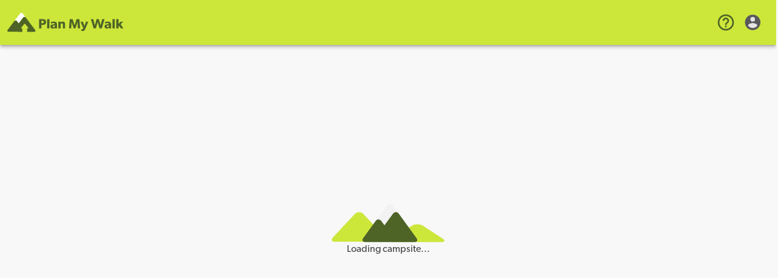

--- FILE ---
content_type: text/html
request_url: https://planmywalk.nz/campsites/te-pukatea-bay-campsite
body_size: 1944
content:
<!doctype html>
<html lang="en" prefix="og: http://ogp.me/ns#">
  <head>
    <meta charset="utf-8" />
    <title>Plan My Walk</title>

    <base href="/" />

    <meta name="color-scheme" content="light dark" />
    <meta
      name="viewport"
      content="viewport-fit=cover, width=device-width, initial-scale=1.0, minimum-scale=1.0, maximum-scale=1.0, user-scalable=no"
    />
    <meta name="format-detection" content="telephone=no" />
    <meta name="msapplication-tap-highlight" content="no" />

    <link rel="shortcut icon" type="image/x-icon" href="/assets/icon/favicon.ico" />
    <link rel="apple-touch-icon" sizes="180x180" href="/assets/icon/apple-touch-icon.png" />
    <link rel="icon" type="image/png" sizes="32x32" href="/assets/icon/favicon-32x32.png" />
    <link rel="icon" type="image/png" sizes="16x16" href="/assets/icon/favicon-16x16.png" />
    <link rel="manifest" href="/assets/icon/site.webmanifest" crossorigin="use-credentials" />
    <link rel="mask-icon" href="/assets/icon/safari-pinned-tab.svg" color="#4e6426" />
    <link rel="stylesheet" href="https://maxcdn.bootstrapcdn.com/font-awesome/4.7.0/css/font-awesome.min.css" />
    <meta name="apple-mobile-web-app-title" content="Plan My Walk" />
    <meta name="application-name" content="Plan My Walk" />
    <meta name="msapplication-TileColor" content="#00a300" />
    <meta name="theme-color" content="#ffffff" />

    <!-- add to homescreen for ios -->
    <meta name="apple-mobile-web-app-capable" content="yes" />
    <meta name="apple-mobile-web-app-title" content="Ionic App" />
    <meta name="apple-mobile-web-app-status-bar-style" content="black" />

    <meta
      name="keywords"
      content="tramping,tramping new zealand,hiking new zealand,hiking,how to tramp,NZ walks,walking app,walking safety,bushwalks,Great Walks,planning apps,planning for tramps"
    />
    <meta
      name="description"
      content="Plan My Walk provides all the information you need to prepare for safe outdoor adventures in New Zealand. Find a local walk or hike near you today!"
    />
    <meta property="og:title" content="Plan My Walk" />
    <meta
      property="og:description"
      content="Plan My Walk provides all the information you need to prepare for safe outdoor adventures in New Zealand. Find a local walk or hike near you today!"
    />
    <meta property="og:url" content="https://planmywalk.nz/" />
    <meta property="og:type" content="website" />
    <meta name="twitter:title" content="Plan My Walk" />
    <meta
      name="twitter:description"
      content="Plan My Walk provides all the information you need to prepare for safe outdoor adventures in New Zealand. Find a local walk or hike near you today!"
    />
    <meta name="twitter:card" content="summary_large_image" />
    <meta property="og:image" content="/assets/images/wallpapers/social/facebook.jpg" />
    <meta name="twitter:image" content="/assets/images/wallpapers/social/twitter.jpg" />

    <!-- Meta Pixel Code -->
    <script>
      !(function (f, b, e, v, n, t, s) {
        if (f.fbq) return
        n = f.fbq = function () {
          n.callMethod ? n.callMethod.apply(n, arguments) : n.queue.push(arguments)
        }
        if (!f._fbq) f._fbq = n
        n.push = n
        n.loaded = !0
        n.version = '2.0'
        n.queue = []
        t = b.createElement(e)
        t.async = !0
        t.src = v
        s = b.getElementsByTagName(e)[0]
        s.parentNode.insertBefore(t, s)
      })(window, document, 'script', 'https://connect.facebook.net/en_US/fbevents.js')
    </script>
    <!-- End Meta Pixel Code -->
    <!-- Tiktok Pixel Code -->
    <script>
      !(function (w, d, t) {
        w.TiktokAnalyticsObject = t
        var ttq = (w[t] = w[t] || [])
        ;((ttq.methods = [
          'page',
          'track',
          'identify',
          'instances',
          'debug',
          'on',
          'off',
          'once',
          'ready',
          'alias',
          'group',
          'enableCookie',
          'disableCookie',
        ]),
          (ttq.setAndDefer = function (t, e) {
            t[e] = function () {
              t.push([e].concat(Array.prototype.slice.call(arguments, 0)))
            }
          }))
        for (var i = 0; i < ttq.methods.length; i++) ttq.setAndDefer(ttq, ttq.methods[i])
        ;((ttq.instance = function (t) {
          for (var e = ttq._i[t] || [], n = 0; n < ttq.methods.length; n++) ttq.setAndDefer(e, ttq.methods[n])
          return e
        }),
          (ttq.load = function (e, n) {
            var i = 'https://analytics.tiktok.com/i18n/pixel/events.js'
            ;((ttq._i = ttq._i || {}),
              (ttq._i[e] = []),
              (ttq._i[e]._u = i),
              (ttq._t = ttq._t || {}),
              (ttq._t[e] = +new Date()),
              (ttq._o = ttq._o || {}),
              (ttq._o[e] = n || {}))
            n = document.createElement('script')
            ;((n.type = 'text/javascript'), (n.async = !0), (n.src = i + '?sdkid=' + e + '&lib=' + t))
            e = document.getElementsByTagName('script')[0]
            e.parentNode.insertBefore(n, e)
          }))
      })(window, document, 'ttq')
    </script>
    <!-- End Tiktok Pixel Code -->
    <!-- Reddit Pixel Code -->
    <script>
      !function(w,d){if(!w.rdt){var p=w.rdt=function(){p.sendEvent?p.sendEvent.apply(p,arguments):p.callQueue.push(arguments)};p.callQueue=[];var t=d.createElement("script");t.src="https://www.redditstatic.com/ads/pixel.js",t.async=!0;var s=d.getElementsByTagName("script")[0];s.parentNode.insertBefore(t,s)}}(window,document);
    </script>
    <!-- End Reddit Pixel Code -->
    <!-- Mida A/B Testing Script -->
    <script type="text/javascript" async src="https://cdn.mida.so/js/optimize.js?key=ryMZOEQ6R29O6YljzpgDW7"></script>
    <!-- End Mida A/B Testing Script -->
    <script type="module" crossorigin src="/assets/index-895a55d4.js"></script>
    <link rel="modulepreload" crossorigin href="/assets/vendor-8a025359.js">
    <link rel="stylesheet" href="/assets/index-acf1e382.css">
  </head>

  <body>
    <div id="app"></div>
    
  </body>
</html>


--- FILE ---
content_type: text/javascript
request_url: https://planmywalk.nz/assets/index9-7d678c08.js
body_size: 805
content:
import{aZ as c,a_ as p,a$ as k}from"./vendor-8a025359.js";/*!
 * (C) Ionic http://ionicframework.com - MIT License
 */const B=o=>{if(c===void 0)return;let i=-E*10,r=0,e,l,s;const C=o.getBoolean("animated",!0)&&o.getBoolean("rippleEffect",!0),f=new WeakMap,I=t=>{i=p(t),T(t)},m=t=>{i=p(t),h(t)},_=t=>{if(t.button===2)return;const n=p(t)-E;i<n&&T(t)},M=t=>{const n=p(t)-E;i<n&&h(t)},v=()=>{s&&clearTimeout(s),s=void 0,e&&(D(!1),e=void 0)},T=t=>{e||L(y(t),t)},h=t=>{L(void 0,t)},L=(t,n)=>{if(t&&t===e)return;s&&clearTimeout(s),s=void 0;const{x:d,y:a}=k(n);if(e){if(f.has(e))throw new Error("internal error");e.classList.contains(u)||A(e,d,a),D(!0)}if(t){const R=f.get(t);R&&(clearTimeout(R),f.delete(t)),t.classList.remove(u);const S=()=>{A(t,d,a),s=void 0};b(t)?S():s=setTimeout(S,q)}e=t},A=(t,n,d)=>{if(r=Date.now(),t.classList.add(u),!C)return;const a=U(t);a!==null&&(w(),l=a.addRipple(n,d))},w=()=>{l!==void 0&&(l.then(t=>t()),l=void 0)},D=t=>{w();const n=e;if(!n)return;const d=g-Date.now()+r;if(t&&d>0&&!b(n)){const a=setTimeout(()=>{n.classList.remove(u),f.delete(n)},g);f.set(n,a)}else n.classList.remove(u)};c.addEventListener("ionGestureCaptured",v),c.addEventListener("touchstart",I,!0),c.addEventListener("touchcancel",m,!0),c.addEventListener("touchend",m,!0),c.addEventListener("pointercancel",v,!0),c.addEventListener("mousedown",_,!0),c.addEventListener("mouseup",M,!0)},y=o=>{if(o.composedPath!==void 0){const i=o.composedPath();for(let r=0;r<i.length-2;r++){const e=i[r];if(!(e instanceof ShadowRoot)&&e.classList.contains("ion-activatable"))return e}}else return o.target.closest(".ion-activatable")},b=o=>o.classList.contains("ion-activatable-instant"),U=o=>{if(o.shadowRoot){const i=o.shadowRoot.querySelector("ion-ripple-effect");if(i)return i}return o.querySelector("ion-ripple-effect")},u="ion-activated",q=100,g=150,E=2500;export{B as startTapClick};


--- FILE ---
content_type: text/javascript
request_url: https://planmywalk.nz/assets/index-895a55d4.js
body_size: 193988
content:
import{P as Ee,i as J,a as Wt,S as Yt,C as me,V as xs,c as en,m as q,d as T,I as tn,o,b as w,w as y,n as C,e as m,r as l,f as s,g as n,h as i,t as v,j as c,k as O,F as M,l as sn,u as Le,_ as oe,p as S,q as ve,O as Se,s as ee,v as nn,x as ot,y as on,z,T as te,A as an,B as rn,D as ln,E as dn,G as ie,H as x,J as Ke,K as Z,L as un,M as cn,N as pn,Q as hn,R as mn,U as fn,W as gn,X as D,Y as at,Z as ae,$ as pt,a0 as A,a1 as vn,a2 as N,a3 as kn,a4 as ht,a5 as U,a6 as rt,a7 as _n,a8 as Me,a9 as yn,aa as it,ab as mt,ac as De,ad as qe,ae as wn,af as Ae,ag as Gt,ah as nt,ai as $n,aj as bn,ak as Cn,al as Mn,am as $e,an as Ln,ao as st,ap as Sn,aq as Ce,ar as Tn,as as In,at as Pn,au as Dn,av as An,aw as Rt,ax as jt,ay as En,az as Fn,aA as Vn,aB as Hn,aC as zn,aD as Rn,aE as Bn,aF as On,aG as Nn,aH as Un,aI as Wn,aJ as Yn,aK as Gn,aL as jn,aM as Zn,aN as qn,aO as Kn,aP as Jn,aQ as Xn,aR as Qn,aS as xn}from"./vendor-8a025359.js";(function(){const e=document.createElement("link").relList;if(e&&e.supports&&e.supports("modulepreload"))return;for(const u of document.querySelectorAll('link[rel="modulepreload"]'))r(u);new MutationObserver(u=>{for(const h of u)if(h.type==="childList")for(const d of h.addedNodes)d.tagName==="LINK"&&d.rel==="modulepreload"&&r(d)}).observe(document,{childList:!0,subtree:!0});function a(u){const h={};return u.integrity&&(h.integrity=u.integrity),u.referrerPolicy&&(h.referrerPolicy=u.referrerPolicy),u.crossOrigin==="use-credentials"?h.credentials="include":u.crossOrigin==="anonymous"?h.credentials="omit":h.credentials="same-origin",h}function r(u){if(u.ep)return;u.ep=!0;const h=a(u);fetch(u.href,h)}})();class eo{getItem(e){return new Promise((a,r)=>{Ee.get({key:e}).then(({value:u})=>{a(JSON.parse(u))}).catch(u=>{r(u)})})}setItem(e,a){return new Promise((r,u)=>{Ee.set({key:e,value:JSON.stringify(a)}).then(()=>{r(a)}).catch(h=>{u(h)})})}removeItem(e){return Ee.remove({key:e})}clear(){return Ee.clear()}length(){return new Promise((e,a)=>{Ee.keys().then(r=>{e(r.length)}).catch(r=>{a(r)})})}key(e){return new Promise((a,r)=>{Ee.keys().then(u=>{a(u[e]||null)}).catch(u=>{r(u)})})}}const to={access_token(t){return t.access_token},WindowWidth(t){return t.WindowWidth},isDesktop(t){return t.isDesktop},user(t){return t.user},tracks(t){return t.tracks},isOffline(t){return t.isOffline},plan(t){return t.plan},savedPlan(t){return t.savedPlan},tempContacts(t){return t.tempContacts},tempFiles(t){return t.tempFiles},isMobileDevice(t){return t.isMobileDevice},currentCustomTrack(t){return t.currentCustomTrack},workingPlan(t){return t.savedPlan??t.plan},selected_location(t,e){var a;return(a=e.workingPlan)==null?void 0:a.location},selected_date(t,e){return e.workingPlan?e.workingPlan.date:null},selected_location_route_name(t,e){return e.selected_location?e.selected_location.singular_name.replace(/\s/g,"-"):null},selected_location_route_param(t,e){return e.selected_location?e.selected_location.singular_name=="custom track"?"track_id":e.selected_location.singular_name.replace(/\s/g,"-"):null},selected_location_route(t,e){return e.selected_location?{name:e.selected_location_route_name,params:{[e.selected_location_route_param]:e.selected_location.slug??e.selected_location.id}}:null},filterApplied(t){var e,a,r;return((e=t.search.filters.durations)==null?void 0:e.length)||t.search.filters.distance.value[0]!=0||t.search.filters.distance.value[1]!=101||((a=t.search.filters.difficulties)==null?void 0:a.length)||((r=t.search.filters.regions)==null?void 0:r.length)||t.search.filters.wheelchair_friendly||t.search.filters.allow_dog},canShare(){return(J("ios")||J("android"))&&!J("mobileweb")?!0:!!navigator.share},selected_location_slug(t,e){return e.selected_location?e.selected_location.slug??e.selected_location.id:null},viewed_location(t){return t.viewed_location},viewed_location_route_name(t,e){return e.viewed_location?e.viewed_location.singular_name.replace(/\s/g,"-"):null},viewed_location_route_param(t,e){return e.viewed_location?e.viewed_location.singular_name=="custom track"?"track_id":e.viewed_location.singular_name.replace(/\s/g,"-"):null},viewed_location_route(t,e){return e.viewed_location?{name:e.viewed_location_route_name,params:{[e.viewed_location_route_param]:e.viewed_location.slug??e.viewed_location.id}}:null},showReviewModal(t){return t.showReviewModal},showLoginModal(t){return t.showLoginModal},reviewModalData(t){return t.reviewModalData}},Pe=Wt.create({baseURL:"https://admin.planmywalk.nz/"}),so={updateWindowWidth({commit:t},e){t("WindowWidth",e)},updateDeviceStatus({commit:t},e){t("isDesktop",e)},setAccessToken({commit:t},e){e&&(e.created=Math.floor(Date.now()/1e3)),t("SET_ACCESS_TOKEN",e)},setUser({commit:t},e){e||(t("UNSET_TEMP_CONTACTS"),t("UNSET_TEMP_FILES")),t("SET_USER",e)},setPreviewPortrait({commit:t},e){t("SET_PREVIEW_PORTRAIT",e)},pushSearchHistory({commit:t},e){t("PUSH_SEARCH_HISTORY",e)},setIsMobileDevice({commit:t},e){t("SET_IS_MOBILE_DEVICE",e)},updatePlan({state:t,commit:e},a){const r=t.savedPlan??t.plan;e("UPDATE_PLAN",{...r,...a})},flushSavedPlan({commit:t}){t("FLUSH_SAVED_PLAN")},resetPlan({commit:t}){t("RESET_PLAN")},checkStoreVersion({state:t,commit:e}){t.version!==Bt&&(e("RESET_STATE"),e("SET_VERSION",Bt))},updateIsPlanning({commit:t},e){t("UPDATE_IS_PLANNING",e)},appendTempContact({commit:t},e){t("APPEND_TEMP_CONTACT",e)},unsetTempContacts({commit:t}){t("UNSET_TEMP_CONTACTS")},removeTempContact({commit:t},e){t("REMOVE_TEMP_CONTACT",e)},appendTempFile({commit:t},e){t("APPEND_TEMP_FILE",e)},unsetTempFiles({commit:t}){t("UNSET_TEMP_FILES")},removeTempFile({commit:t},e){t("REMOVE_TEMP_FILE",e)},setIsOffline({commit:t},e){t("SET_IS_OFFLINE",e)},doWishlist({commit:t,state:e},{id:a,type:r="Track"}){Pe.post(`api/v1/wishlist/${a}?type=${r}`,{},{headers:{Authorization:`Bearer ${e.access_token.access_token}`}}).then(u=>(t("SET_USER",u.data.user),Promise.resolve())).catch(u=>Promise.reject(u))},getLocation({state:t,dispatch:e},{slug:a,type:r="tracks"}){var u,h;return a===((h=(u=t.plan)==null?void 0:u.location)==null?void 0:h.slug)?Promise.resolve():Pe.get(`api/v1/${r}/${a}`).then(({data:d})=>(e("updatePlan",{location:d}),Promise.resolve())).catch(d=>Promise.reject(d))},fetchCustomTrack({state:t,dispatch:e},a){var r;return a===((r=t.currentCustomTrack)==null?void 0:r.id)&&t.currentCustomTrack.gear_list_presets?Promise.resolve():Pe.get(`api/v1/custom-track/${a}`).then(({data:u})=>(e("setCurrentCustomTrack",u),e("updatePlan",{location:u}),Promise.resolve())).catch(u=>Promise.reject(u))},setActivationEmail({commit:t},e){t("SET_ACTIVATION_EMAIL",e)},setGearListTemplates({commit:t},e){t("SET_GEAR_LIST_TEMPLATES",e)},setCurrentCustomTrack({commit:t},e){t("SET_CURRENT_CUSTOM_TRACK",e)},flushCustomTrack({commit:t}){t("FLUSH_CUSTOM_TRACK")},setSearchTerm({commit:t},e){t("SET_SEARCH_TERM",e)},setSearchFilters({commit:t},e){t("SET_SEARCH_FILTERS",e)},resetFilters({commit:t}){t("RESET_FILTERS")},updateSearchingState({commit:t},e){t("UPDATE_SEARCHING_STATE",e)},setMapBounds({commit:t},e){t("SET_MAP_BOUNDS",e)},clearMapBounds({commit:t}){t("CLEAR_MAP_BOUNDS")},setMapStyle({commit:t},e){t("SET_MAP_STYLE",e)},setSearchResults({commit:t},e){t("SET_SEARCH_RESULTS",e)},setGeoLocatedSearchResults({commit:t},e=null){t("SET_GEO_LOCATED_SEARCH_RESULTS",e),t("UPDATE_SEARCHING_STATE",!1)},resetSearch({commit:t}){t("SET_SEARCH_TERM",null),t("SET_SEARCH_RESULTS",null),t("SET_GEO_LOCATED_SEARCH_RESULTS",null),t("CLEAR_MAP_BOUNDS"),t("RESET_FILTERS"),t("UPDATE_SEARCHING_STATE",!1)},setEngagementLoginModalVisible({commit:t,state:e},a){a&&e.user||t("SET_ENGAGEMENT_LOGIN_MODAL_VISIBLE",a)},setLoginModalVisible({commit:t,dispatch:e},a){let r;if(typeof a!="boolean")try{const{intent:u,onClose:h,title:d}=a;r=u||h,u&&typeof u=="function"&&e("setPostLoginIntent",u),h&&typeof h=="function"&&e("setOnCloseLoginModal",h),d&&typeof d=="string"&&e("setLoginModalTitle",d)}catch{}else r=a;t("SET_LOGIN_MODAL_VISIBLE",r)},setPostLoginIntent({commit:t},e){t("SET_POST_LOGIN_INTENT",e)},setOnCloseLoginModal({commit:t},e){t("SET_ON_CLOSE_LOGIN_MODAL",e)},setLoginModalTitle({commit:t},e){t("SET_LOGIN_MODAL_TITLE",e)},executePostLoginIntent({state:t,dispatch:e,commit:a}){const r=t.postLoginIntent;if(!r)return Promise.resolve();if(a("SET_POST_LOGIN_INTENT",null),a("SET_ON_CLOSE_LOGIN_MODAL",null),a("SET_LOGIN_MODAL_TITLE",null),typeof r=="function")try{return Promise.resolve(r({state:t,dispatch:e,commit:a}))}catch(u){return Promise.reject(u)}return Promise.resolve()},executeOnCloseLoginModal({state:t,commit:e}){const a=t.onCloseLoginModal;if(a&&(e("SET_POST_LOGIN_INTENT",null),e("SET_ON_CLOSE_LOGIN_MODAL",null),e("SET_LOGIN_MODAL_TITLE",null),typeof a=="function"))try{a()}catch(r){console.error(r)}},saveOrUpdatePlan({state:t,getters:e}){const a=e.workingPlan,r=a.id?Pe.put:Pe.post,u=a.id?`api/v1/plan/${a.id}`:"api/v1/plan";return r(u,a,{headers:{Authorization:`Bearer ${t.access_token.access_token}`}})},doShare(t,e=null){e&&((J("ios")||J("android"))&&!J("mobileweb")?Yt.share({title:e.title,text:`${e.title} - ${e.introduction}`,url:`https://planmywalk.nz${window.location.pathname}`}):navigator.share({title:e.title,text:`${e.title} - ${e.introduction}`,url:window.location.href}))},markCompleted({commit:t,state:e},{location:a,date:r}){Pe.post("api/v1/mark-complete",{id:a.id,type:a.type,date:r},{headers:{Authorization:`Bearer ${e.access_token.access_token}`}}).then(u=>(t("UPDATE_PLANS",u.data),Promise.resolve())).catch(()=>Promise.reject())},getHighlight({commit:t},e){return Pe.get(`api/v1/highlights/${e}`).then(({data:a})=>(t("SET_VIEWED_LOCATION",a),Promise.resolve())).catch(a=>Promise.reject(a))},setLoginModalSeen(){sessionStorage.setItem("loginModalSeen","1")},setShowReviewModal({commit:t},e){t("SET_SHOW_REVIEW_MODAL",e)},setShowLoginModal({commit:t},e){t("SET_SHOW_LOGIN_MODAL",e)},setReviewModalData({commit:t},e){t("SET_REVIEW_MODAL_DATA",e)},setRefreshReviewCallback({commit:t},e){t("SET_REFRESH_REVIEW_CALLBACK",e)},triggerReviewRefresh({state:t},e){t.refreshReviewCallback&&typeof t.refreshReviewCallback=="function"&&t.refreshReviewCallback(e)}},no={WindowWidth(t,e){t.WindowWidth=e},isDesktop(t,e){t.isDesktop=e},SET_ACCESS_TOKEN(t,e){t.access_token=e},SET_USER(t,e){t.user=e,e||(t.selected_location=null,t.selected_date=null,t.plan=null,t.temp_portrait=null,t.viewed_location=null)},SET_PREVIEW_PORTRAIT(t,e){t.temp_portrait=e},PUSH_SEARCH_HISTORY(t,e){const a=t.search_history.findIndex(r=>r.id==e.id);a>=0&&t.search_history.splice(a,1),t.search_history.unshift({id:e.id,type:e.type,title:e.title,locations:e.locations,regions:e.regions,slug:e.slug,lat:e.lat,lng:e.lng}),t.search_history.length>5&&t.search_history.pop()},SET_IS_MOBILE_DEVICE(t,e){t.isMobileDevice=e},UPDATE_PLAN(t,e){e.id?t.savedPlan=e:t.plan=e},FLUSH_SAVED_PLAN(t){t.savedPlan=null},RESET_PLAN(t){t.plan={id:null,attachments:[],contacts:[],date:null,daily_plans:[],emergency_contact:null,note:null,location:null,gear_list:null,user:null,is_published:!1,custom_trip_name:null,title:null,is_complete:!1},t.savedPlan=null},RESET_STATE(t){t.WindowWidth=0,t.isDesktop=!1,t.isMobileDevice=!1,t.access_token=null,t.user=null,t.temp_portrait=null,t.search_history=[],t.viewed_location=null,t.plan={id:null,attachments:[],contacts:[],date:null,daily_plans:[],emergency_contact:null,note:null,location:null,gear_list:null,user:null,is_published:!1,custom_trip_name:null,title:null,is_complete:!1},t.savedPlan=null,t.isPlanning=!1},SET_VERSION(t,e){t.version=e},UPDATE_IS_PLANNING(t,e){t.isPlanning=e},APPEND_TEMP_CONTACT(t,e){t.tempContacts.push(e)},REMOVE_TEMP_CONTACT(t,e){const a=t.tempContacts.findIndex(r=>r.id===e.id);t.tempContacts.splice(a,1)},UNSET_TEMP_CONTACTS(t){t.tempContacts=[]},APPEND_TEMP_FILE(t,e){t.tempFiles.push(e)},REMOVE_TEMP_FILE(t,e){const a=t.tempFiles.findIndex(r=>r.id===e.id);t.tempFiles.splice(a,1)},UNSET_TEMP_FILES(t){t.tempFiles=[]},SET_IS_OFFLINE(t,e){t.isOffline=e},SET_ACTIVATION_EMAIL(t,e){t.activationEmail=e},SET_GEAR_LIST_TEMPLATES(t,e){t.gearListTemplates=e},SET_CURRENT_CUSTOM_TRACK(t,e){t.currentCustomTrack=e},FLUSH_CUSTOM_TRACK(t){t.currentCustomTrack=null},SET_CURRENT_CUSTOM_TRACK_MARKERS(t,e){t.currentCustomTrack.markers=e},SET_SEARCH_TERM(t,e){t.search_term=e},SET_SEARCH_FILTERS(t,e){e.filters?Object.keys(e.filters).forEach(a=>{a==="distance"?t.search.filters.distance.value=e.filters.distance.value:t.search.filters[a]=e.filters[a]}):e.key==="distance"?t.search.filters.distance.value=e.value:t.search.filters[e.key]=e.value},RESET_FILTERS(t){t.search.filters={durations:[],difficulties:[],distance:{value:[0,101]},regions:[],wheelchair_friendly:!1,allow_dog:!1}},UPDATE_SEARCHING_STATE(t,e){t.searching=e},SET_MAP_BOUNDS(t,e){t.search.mapBounds=[[e._ne.lng,e._ne.lat],[e._sw.lng,e._sw.lat]]},CLEAR_MAP_BOUNDS(t){t.search.mapBounds=[]},SET_SEARCH_RESULTS(t,e){t.search.searchResults=e},SET_GEO_LOCATED_SEARCH_RESULTS(t,e){t.search.geoLocatedSearchResults=e!==null?e==null?void 0:e.filter(a=>a.type=="Track"):null},UPDATE_PLANS(t,e){t.user.plans=e},SET_ENGAGEMENT_LOGIN_MODAL_VISIBLE(t,e){t.engagementLoginModalVisible=e},SET_VIEWED_LOCATION(t,e){t.viewed_location=e},SET_LOGIN_MODAL_VISIBLE(t,e){t.loginModalVisible=e},SET_ON_CLOSE_LOGIN_MODAL(t,e){t.onCloseLoginModal=e},SET_POST_LOGIN_INTENT(t,e){t.postLoginIntent=e},SET_LOGIN_MODAL_TITLE(t,e){t.loginModalTitle=e},SET_MAP_STYLE(t,e){t.mapstyle=e},SET_SHOW_REVIEW_MODAL(t,e){t.showReviewModal=e},SET_SHOW_LOGIN_MODAL(t,e){t.showLoginModal=e},SET_REVIEW_MODAL_DATA(t,e){t.reviewModalData={track:(e==null?void 0:e.track)||null,type:(e==null?void 0:e.type)||"track",reviewData:(e==null?void 0:e.reviewData)||null,existingReviewId:(e==null?void 0:e.existingReviewId)||null}},SET_REFRESH_REVIEW_CALLBACK(t,e){t.refreshReviewCallback=e}},oo={version:null,WindowWidth:0,isDesktop:!1,isMobileDevice:!1,access_token:null,user:null,temp_portrait:null,search_history:[],search_term:"",searching:!1,isOffline:!1,plan:{id:null,attachments:[],contacts:[],date:null,daily_plans:[],emergency_contact:null,note:null,location:null,gearList:null,user:null,is_published:!1,custom_trip_name:null,title:null,is_complete:!1},savedPlan:null,isPlanning:!1,tempContacts:[],tempFiles:[],activationEmail:null,gearListTemplates:null,currentCustomTrack:{id:null,title:"",description:"",markers:null,distance:0},search:{filters:{durations:[],difficulties:[],distance:{value:[0,101]},regions:[],wheelchair_friendly:!1,allow_dog:!1},searchResults:null,geoLocatedSearchResults:null,mapBounds:[]},engagementLoginModalVisible:!1,viewed_location:null,loginModalVisible:!1,postLoginIntent:null,onCloseLoginModal:null,loginModalTitle:null,mapstyle:"MapboxOutdoors",showReviewModal:!1,showLoginModal:!1,reviewModalData:{track:null,type:"track",reviewData:null,existingReviewId:null},refreshReviewCallback:null},ft={key:"vuex",reducer:t=>({version:t.version,access_token:t.access_token,user:t.user,temp_portrait:t.temp_portrait,search_history:t.search_history,search_term:t.search_term,searching:t.searching,plan:t.plan,savedPlan:t.savedPlan,isPlanning:t.isPlanning,tempContacts:t.tempContacts,tempFiles:t.tempFiles,activationEmail:t.activationEmail})};me.isNativePlatform()&&(ft.storage=new eo,ft.asyncStorage=!0);const ao=new xs(ft),We=en({state:oo,getters:to,actions:so,mutations:no,plugins:[ao.plugin]}),Bt=.3,gt=["track","campsite","custom track","hut"],io=["alerts","weather","gear","plan"],ne={computed:{...q(["workingPlan","selected_location","selected_location_route","selected_location_route_name","selected_location_route_param","viewed_location","viewed_location_route","viewed_location_route_name","viewed_location_route_param"]),isDesktop(){return this.$store.state.isDesktop},isMobile(){return window.matchMedia("(max-width: 768px)").matches},useWhiteHeader(){return this.isDesktop?!1:this.$route.name=="account-update"||this.$route.name=="account"},showSelf(){return this.$route.path=="/account/activate"||this.$route.name=="home"?this.isDesktop:this.$route.name!="sign-up"&&this.$route.name!="sign-in"&&this.$route.name!="password-recovery"&&this.$route.name!="lost-password"&&this.$route.name!="profile-setup"},showFooter(){return this.showSelf&&(!this.isDesktop||this.isDesktop&&this.$route.name=="tracks")&&this.$route.name!="plan-complete"&&this.$route.name!="activation"&&this.$route.name!="not-found"},isPlanHeader(){return this.$route.name=="plan"||this.$route.name=="plan-complete"||this.$route.name=="plan-viewer"||this.$route.name=="alerts"||this.$route.name=="gear"||this.$route.name=="plan-readonly"||this.$route.name=="plan-alerts"||this.$route.name=="plan-weather"},backPath(){return this.$route,this.$routerHistory.hasPrevious()?this.$routerHistory.previous().path:"/tracks"},homePath(){return"/tracks"}},methods:{getWhereTo(t){var d;const e=this.selected_location||this.viewed_location,a=this.viewed_location&&!this.selected_location;if(!e)return{name:t.route};const r=a?this.viewed_location_route:this.selected_location_route,u=a?this.viewed_location_route_name:this.selected_location_route_name,h=a?this.viewed_location_route_param:this.selected_location_route_param;return t.route==e.plural_name||gt.includes(t.title.toLowerCase())||((d=e.singular_name)==null?void 0:d.toLowerCase())==="highlight"&&io.includes(t.route)?r:{name:`${u}-${t.route}`,params:{[h]:e.slug??e.id}}},goBack(t=null){t?this.$router.push(t):this.$routerHistory.hasPrevious()?this.$router.go(-1):this.$router.push({name:"tracks"})},goHome(){this.$store.dispatch("resetSearch"),window.location.href=this.homePath}}},Zt="/assets/images/logo-msc.png";const _=(t,e)=>{const a=t.__vccOpts||t;for(const[r,u]of e)a[r]=u;return a},ro=T({name:"app-footer",mixins:[ne],components:{IonFooter:tn},computed:{hasOffset(){return this.$route.name!="home"&&this.$route.name!=="campsite"&&this.$route.name!=="hut"}}}),lo={class:"container"},uo={class:"msc-info row justify-content-center align-items-center"},co={key:0,class:"col extra-menu"},po={class:"row justify-content-center justify-content-lg-end"},ho={class:"col-auto"},mo={class:"col-auto"};function fo(t,e,a,r,u,h){const d=l("router-link"),p=l("ion-footer");return t.isDesktop||t.$route.name==="home"||t.$route.name==="campsite"||t.$route.name==="hut"?(o(),w(p,{key:0,class:C(["ion-no-border",{hide:!t.showFooter}])},{default:y(()=>[s("footer",{id:"footer",class:C(["footer",{desktop:t.isDesktop||t.$route.name==="home"||t.$route.name==="campsite"||t.$route.name==="hut"},{"bg-msc-dark-blue-100":t.$route.name==="home"||t.$route.name==="campsite"||t.$route.name==="hut"},{"dark internal-page":t.$route.name!=="home"&&t.$route.name!=="campsite"&&t.$route.name!=="hut"}])},[s("div",lo,[s("div",uo,[s("div",{class:C(["col-auto",{"has-offset":t.hasOffset}])},e[0]||(e[0]=[s("img",{height:"44",width:"67",alt:"Mountain Safety Council logo",src:Zt},null,-1)]),2),e[5]||(e[5]=n()),e[6]||(e[6]=s("div",{class:"col-auto msc-info--text"},[s("p",null,[n(`
              Brought to you by
              `),s("a",{href:"https://www.mountainsafety.org.nz/",target:"_blank",rel:"nofollow"},"NZ Mountain Safety Council")])],-1)),e[7]||(e[7]=n()),t.hasOffset?(o(),i("div",co,[s("div",po,[s("div",ho,"© "+v(new Date().getFullYear())+" MSC. All rights reserved",1),e[2]||(e[2]=n()),s("div",mo,[c(d,{to:{name:"privacy"}},{default:y(()=>e[1]||(e[1]=[n("Privacy & Terms")])),_:1,__:[1]})]),e[3]||(e[3]=n()),e[4]||(e[4]=s("div",{class:"col-auto"},[n(`
                Made by `),s("a",{href:"https://www.somar.co.nz/",target:"_blank",rel:"nofollow"},"Somar Digital")],-1))])])):m("",!0)])])],2)]),_:1},8,["class"])):m("",!0)}const go=_(ro,[["render",fo],["__scopeId","data-v-753bd3eb"]]);const vo={name:"FullLogo",props:{color:{type:String,default:"green"},beta:{type:Boolean,default:!1},lightVersion:{type:Boolean,default:!1}}},ko={key:0,class:"app-logo",width:"265",height:"46",viewBox:"0 0 265 46",fill:"none",xmlns:"http://www.w3.org/2000/svg"},_o={key:1,class:"app-logo",viewBox:"0 0 252 42",preserveAspectRatio:"xMidYMin slice",width:"192",xmlns:"http://www.w3.org/2000/svg"},yo={key:2,class:"app-logo",viewBox:"0 0 252 42",preserveAspectRatio:"xMidYMin slice",width:"192",xmlns:"http://www.w3.org/2000/svg"},wo={key:3,class:"app-logo",viewBox:"0 0 252 42",preserveAspectRatio:"xMidYMin slice",width:"192",xmlns:"http://www.w3.org/2000/svg"};function $o(t,e,a,r,u,h){return a.lightVersion?(o(),i("svg",ko,e[0]||(e[0]=[O('<g clip-path="url(#1bxjt1etva)" data-v-c9d11ccc><path d="m258.345 29.604 5.933-6.096h-6.064l-4.944 5.37V17.013h-5.271v22.736h5.271V34.84l1.451-1.415 3.986 6.325h6.064l-6.426-10.148v.002zm-13.412-12.59h-5.271v22.738h5.271V17.015zm-13.904 18.257c-.329.56-1.286 1.483-2.702 1.483s-2.472-.759-2.472-2.01c0-1.253.957-1.912 2.571-1.979l2.603-.164v2.67zm5.239-4.678c0-2.735-.694-4.317-1.946-5.504-1.284-1.185-3.03-1.879-6.064-1.879-3.034 0-5.568.957-6.954 1.649l1.384 3.426c.825-.526 2.9-1.45 4.976-1.45 2.075 0 3.329.892 3.329 2.603v.362l-4.086.166c-2.998.131-6.327 1.351-6.327 4.976 0 3.624 3.032 5.172 5.9 5.172 2.636 0 3.955-1.384 4.646-2.076l.099 1.712h5.043v-9.16.003zm-20.134-13.578-3.922 15.323-4.118-15.323h-5.338l-4.085 15.323-3.955-15.323h-5.568l6.59 22.736h5.372l4.316-15.586 4.317 15.587h5.37l6.59-22.737h-5.569zm-37.269 6.492-3.657 10.445-3.692-10.444h-5.501l6.424 15.75-.593 1.418c-.429 1.054-.989 1.054-1.582 1.054-.793 0-1.945-.427-1.945-.427l-1.054 3.887s1.745.793 4.514.793 4.086-1.78 5.271-4.68l7.252-17.793h-5.437v-.003zm-15.621-6.492h-6.754l-4.68 14.961h-.065L147 17.015h-6.722l-1.713 22.736h5.239l.825-15.485h.097l4.911 15.486h4.217l4.877-15.486h.067l.89 15.486h5.239l-1.681-22.737h-.002zm-32.719 13.15c0-3.92-1.22-6.955-5.932-6.955-2.341 0-3.823 1.187-4.713 2.638h-.067l.034-2.34h-5.273v16.244h5.273v-8.039c0-2.34.627-4.184 2.899-4.184 2.271 0 2.504 1.614 2.504 3.756v8.469h5.273v-9.59h.002zm-24.452 5.106c-.33.56-1.284 1.483-2.702 1.483s-2.472-.759-2.472-2.01c0-1.253.957-1.912 2.571-1.979l2.603-.164v2.67zm5.239-4.678c0-2.735-.692-4.317-1.944-5.504-1.286-1.185-3.032-1.879-6.064-1.879s-5.568.957-6.954 1.649l1.384 3.426c.825-.526 2.898-1.45 4.975-1.45 2.078 0 3.33.892 3.33 2.603v.362l-4.086.166c-2.998.131-6.327 1.351-6.327 4.976 0 3.624 3.03 5.172 5.9 5.172 2.636 0 3.952-1.384 4.646-2.076l.099 1.712h5.041v-9.16.003zM93.154 17.015h-5.27V39.75h5.27V17.015zm-12.42 7.152c0 1.153-.462 1.978-1.09 2.44-.659.458-1.417.626-2.57.626h-2.077v-6.096h2.077c1.153 0 1.912.164 2.57.627.628.46 1.09 1.252 1.09 2.405m5.402 0c0-2.44-.858-4.185-2.373-5.437-1.515-1.252-3.592-1.713-5.932-1.713h-8.14v22.736h5.338v-8.402h2.8c2.34 0 4.417-.46 5.932-1.713 1.515-1.284 2.373-3.03 2.373-5.47" fill="#fff" data-v-c9d11ccc></path> <path d="M.945 40.543c.036-.493.206-.953.469-1.361.39-.607.807-1.196 1.234-1.776 1.879-2.553 3.764-5.103 5.647-7.654l5.19-7.022c.878-1.188 1.754-2.377 2.638-3.56.178-.24.388-.454.584-.678.093-.075.184-.154.28-.227 1.247-.968 2.588-1.157 4.027-.467.625.3 1.126.759 1.539 1.307.924 1.234 1.834 2.474 2.75 3.712.231.31.464.625.698.944.029-.034.047-.055.063-.077.575-.777 1.149-1.555 1.725-2.332 2.04-2.759 4.078-5.52 6.117-8.277.562-.758 1.106-1.529 1.701-2.261.682-.837 1.562-1.382 2.656-1.497a3.29 3.29 0 0 1 1.87.326c.359.184.682.43 1.02.647.767.73 1.325 1.624 1.95 2.466 2.312 3.113 4.616 6.234 6.92 9.354 2.208 2.988 4.413 5.977 6.622 8.967 1.82 2.466 3.647 4.93 5.459 7.4.269.371.49.784.692 1.196.163.332.248.698.25 1.072.007.62-.21 1.15-.691 1.556-.182.107-.356.232-.546.321-.607.282-1.254.356-1.918.356-5.032-.002-10.065 0-15.095 0 0-.317-.004-.635-.004-.952V35.4h.16c.54 0 1.08.009 1.62-.006.234-.006.459-.072.663-.2.322-.202.36-.596.209-.963a2.149 2.149 0 0 0-.32-.511c-2.124-2.666-4.252-5.328-6.38-7.992-.23-.287-.477-.544-.839-.68-.582-.222-1.106-.127-1.565.268-.235.2-.425.457-.621.7a4514.466 4514.466 0 0 0-6.155 7.708c-.136.17-.251.366-.34.566-.18.399-.07.742.315.945.174.089.387.145.583.153.554.02 1.108.008 1.683.008v7.573c-.057.002-.115.006-.172.006-5.69-.012-11.38-.026-17.071-.034-3.943-.006-7.885 0-11.827-.002-.413 0-.827-.008-1.24-.03a3.456 3.456 0 0 1-1.466-.407c-.42-.228-.759-.544-.939-1-.058-.14-.097-.292-.143-.44 0-.018-.002-.037-.004-.055 0-.089-.002-.178-.006-.265v-.085l.006-.115" fill="#CEEC09" data-v-c9d11ccc></path> <path d="M41.166 10.255c-.34-.219-.664-.465-1.022-.65-.582-.303-1.224-.396-1.873-.327-1.096.115-1.976.66-2.66 1.5-.596.733-1.142 1.505-1.703 2.266-2.043 2.765-4.083 5.53-6.124 8.297l-1.726 2.338c-.016.022-.036.045-.062.077-.237-.322-.47-.635-.7-.949-.916-1.24-1.829-2.483-2.755-3.72-.413-.55-.914-1.009-1.54-1.308-1.44-.692-2.783-.504-4.03.467-.096.073-.187.152-.28.227.093-.142.182-.291.282-.427.388-.536.782-1.072 1.175-1.604.48-.65.962-1.296 1.442-1.944.637-.861 1.272-1.723 1.907-2.587.548-.742 1.093-1.486 1.639-2.229.924-1.252 1.848-2.504 2.775-3.756.702-.95 1.407-1.899 2.111-2.848.298-.4.579-.815.9-1.197.627-.744 1.396-1.284 2.371-1.469 1.119-.212 2.108.092 3 .78.439.339.786.758 1.11 1.2.496.674.997 1.344 1.493 2.015.603.82 1.205 1.643 1.81 2.462l1.517 2.05c.302.411.607.82.906 1.23.02.029.025.07.037.106" fill="#fff" data-v-c9d11ccc></path></g> <defs data-v-c9d11ccc><clipPath id="1bxjt1etva" data-v-c9d11ccc><path fill="#fff" d="M0 0h265v46H0z" data-v-c9d11ccc></path></clipPath></defs>',3)]))):!a.beta&&a.color=="green"?(o(),i("svg",_o,e[1]||(e[1]=[s("g",{fill:"none","fill-rule":"evenodd"},[s("path",{fill:"#4E6426",d:"M86.31 33.856h4.8V13.627h-4.8zM100.499 27.64c-1.47.06-2.34.674-2.34 1.76 0 1.113.93 1.788 2.25 1.788 1.29 0 2.16-.822 2.46-1.32v-2.374l-2.37.147zm2.55 6.215l-.09-1.523c-.63.615-1.83 1.846-4.23 1.846-2.609 0-5.37-1.378-5.37-4.603 0-3.224 3.03-4.31 5.76-4.426l3.72-.147v-.322c0-1.525-1.11-2.316-3.03-2.316-1.89 0-3.78.82-4.53 1.29l-1.259-3.05c1.259-.615 3.569-1.465 6.329-1.465 4.62 0 7.29 1.876 7.29 6.567v8.15h-4.59zM120.329 33.856V26.32c0-1.905-.3-3.342-2.28-3.342-2.07 0-2.64 1.642-2.64 3.724v7.153h-4.8V19.403h4.8l-.03 2.081h.06c.81-1.29 2.16-2.346 4.29-2.346 4.29 0 5.4 2.697 5.4 6.187v8.53h-4.8zM152.878 33.856l-.81-13.78h-.06l-4.44 13.78h-3.84l-4.47-13.78h-.09l-.75 13.78h-4.77l1.56-20.229h6.12l4.32 13.31h.06l4.26-13.31h6.15l1.53 20.229zM168.688 35.234c-1.08 2.58-2.28 4.163-4.8 4.163s-4.11-.704-4.11-.704l.96-3.46s1.05.382 1.77.382c.54 0 1.05 0 1.44-.938l.54-1.261-5.85-14.013h5.01l3.36 9.294 3.33-9.294h4.95l-6.6 15.83zM204.537 33.856h-4.89l-3.93-13.867-3.93 13.867h-4.89l-6-20.229h5.07l3.6 13.632 3.72-13.632h4.86l3.75 13.632 3.57-13.632h5.07zM217.587 27.64c-1.47.06-2.34.674-2.34 1.76 0 1.113.93 1.788 2.25 1.788 1.29 0 2.16-.822 2.46-1.32v-2.374l-2.37.147zm2.55 6.215l-.09-1.523c-.63.615-1.83 1.846-4.23 1.846-2.61 0-5.37-1.378-5.37-4.603 0-3.224 3.03-4.31 5.76-4.426l3.72-.147v-.322c0-1.525-1.11-2.316-3.03-2.316-1.89 0-3.78.82-4.53 1.29l-1.26-3.05c1.26-.615 3.57-1.465 6.33-1.465 4.62 0 7.29 1.876 7.29 6.567v8.15h-4.59zM227.817 33.856h4.8V13.627h-4.8zM245.756 33.856l-3.63-5.63-1.32 1.261v4.369h-4.8V13.627h4.8v10.555l4.5-4.78h5.52l-5.4 5.425 5.85 9.029zM75.72 17.292h-1.89v5.424h1.89c1.89 0 3.33-.645 3.33-2.727 0-2.052-1.47-2.697-3.33-2.697m.69 9.088h-2.55v7.476H69v-20.23h7.41c4.229 0 7.56 1.848 7.56 6.363 0 4.515-3.331 6.391-7.56 6.391M.132 38.889c.04-.466.199-.915.461-1.307.383-.58.79-1.145 1.21-1.705 1.843-2.447 3.687-4.894 5.535-7.343l5.09-6.759c.86-1.141 1.717-2.282 2.582-3.415.177-.23.383-.436.576-.65.09-.076.177-.149.272-.217a3.584 3.584 0 013.949-.436 4.174 4.174 0 011.507 1.254 678.846 678.846 0 012.697 3.565c.227.298.453.597.684.907l.061-.076 1.689-2.238 5.995-7.944c.552-.73 1.083-1.468 1.648-2.17A3.804 3.804 0 0136.69 8.92a3.217 3.217 0 011.832.31c.35.178.672.403 1.001.625a17.402 17.402 0 011.91 2.363c2.271 2.992 4.532 5.986 6.783 8.98l6.51 8.606c1.787 2.368 3.572 4.737 5.353 7.105.259.363.486.746.68 1.145.157.323.24.675.243 1.032a1.815 1.815 0 01-.68 1.492 5.794 5.794 0 01-.53.307 4.48 4.48 0 01-1.883.343H43.114v-7.275h1.746c.23-.004.456-.07.65-.193a.704.704 0 00.202-.924 2.01 2.01 0 00-.313-.492 4258.61 4258.61 0 00-6.25-7.661 1.973 1.973 0 00-.824-.654 1.46 1.46 0 00-1.536.258 5.022 5.022 0 00-.606.674 1230.073 1230.073 0 00-6.036 7.387 2.374 2.374 0 00-.334.54.625.625 0 00-.055.523c.06.173.192.314.364.385.177.09.373.14.572.149h1.648v7.258h-.17l-16.73-.036H3.846c-.412 0-.824 0-1.215-.032a3.347 3.347 0 01-1.433-.403c-.416-.2-.744-.541-.922-.96-.058-.137-.095-.282-.14-.403v-.053-.334-.113"}),n(),s("path",{d:"M39.556 9.819c-.334-.21-.65-.448-1-.625a3.309 3.309 0 00-1.837-.323 3.84 3.84 0 00-2.607 1.444c-.585.702-1.116 1.444-1.647 2.173a3779.7 3779.7 0 00-6.004 7.96l-1.713 2.255-.062.072-.683-.907c-.902-1.19-1.795-2.383-2.701-3.573a4.097 4.097 0 00-1.512-1.254 3.576 3.576 0 00-3.949.448l-.276.217c.091-.133.178-.274.276-.403.382-.516.766-1.03 1.153-1.54.47-.625.943-1.246 1.413-1.867l1.873-2.484c.536-.714 1.067-1.428 1.606-2.137.906-1.205 1.812-2.406 2.718-3.605.688-.916 1.38-1.823 2.059-2.734.288-.404.564-.783.881-1.15A3.97 3.97 0 0129.867.375a3.609 3.609 0 012.952.742c.418.333.785.723 1.091 1.157.482.645.972 1.287 1.462 1.932.59.806 1.178 1.577 1.775 2.363l1.482 1.968c.301.403.598.786.89 1.181.017.032.029.066.037.101",fill:"#FFF"})],-1)]))):!a.beta&&a.color=="text-white"?(o(),i("svg",yo,e[2]||(e[2]=[s("g",{fill:"none","fill-rule":"evenodd"},[s("path",{fill:"#ffffff",d:"M86.31 33.856h4.8V13.627h-4.8zM100.499 27.64c-1.47.06-2.34.674-2.34 1.76 0 1.113.93 1.788 2.25 1.788 1.29 0 2.16-.822 2.46-1.32v-2.374l-2.37.147zm2.55 6.215l-.09-1.523c-.63.615-1.83 1.846-4.23 1.846-2.609 0-5.37-1.378-5.37-4.603 0-3.224 3.03-4.31 5.76-4.426l3.72-.147v-.322c0-1.525-1.11-2.316-3.03-2.316-1.89 0-3.78.82-4.53 1.29l-1.259-3.05c1.259-.615 3.569-1.465 6.329-1.465 4.62 0 7.29 1.876 7.29 6.567v8.15h-4.59zM120.329 33.856V26.32c0-1.905-.3-3.342-2.28-3.342-2.07 0-2.64 1.642-2.64 3.724v7.153h-4.8V19.403h4.8l-.03 2.081h.06c.81-1.29 2.16-2.346 4.29-2.346 4.29 0 5.4 2.697 5.4 6.187v8.53h-4.8zM152.878 33.856l-.81-13.78h-.06l-4.44 13.78h-3.84l-4.47-13.78h-.09l-.75 13.78h-4.77l1.56-20.229h6.12l4.32 13.31h.06l4.26-13.31h6.15l1.53 20.229zM168.688 35.234c-1.08 2.58-2.28 4.163-4.8 4.163s-4.11-.704-4.11-.704l.96-3.46s1.05.382 1.77.382c.54 0 1.05 0 1.44-.938l.54-1.261-5.85-14.013h5.01l3.36 9.294 3.33-9.294h4.95l-6.6 15.83zM204.537 33.856h-4.89l-3.93-13.867-3.93 13.867h-4.89l-6-20.229h5.07l3.6 13.632 3.72-13.632h4.86l3.75 13.632 3.57-13.632h5.07zM217.587 27.64c-1.47.06-2.34.674-2.34 1.76 0 1.113.93 1.788 2.25 1.788 1.29 0 2.16-.822 2.46-1.32v-2.374l-2.37.147zm2.55 6.215l-.09-1.523c-.63.615-1.83 1.846-4.23 1.846-2.61 0-5.37-1.378-5.37-4.603 0-3.224 3.03-4.31 5.76-4.426l3.72-.147v-.322c0-1.525-1.11-2.316-3.03-2.316-1.89 0-3.78.82-4.53 1.29l-1.26-3.05c1.26-.615 3.57-1.465 6.33-1.465 4.62 0 7.29 1.876 7.29 6.567v8.15h-4.59zM227.817 33.856h4.8V13.627h-4.8zM245.756 33.856l-3.63-5.63-1.32 1.261v4.369h-4.8V13.627h4.8v10.555l4.5-4.78h5.52l-5.4 5.425 5.85 9.029zM75.72 17.292h-1.89v5.424h1.89c1.89 0 3.33-.645 3.33-2.727 0-2.052-1.47-2.697-3.33-2.697m.69 9.088h-2.55v7.476H69v-20.23h7.41c4.229 0 7.56 1.848 7.56 6.363 0 4.515-3.331 6.391-7.56 6.391"}),n(),s("path",{d:"M.132 38.889c.04-.466.199-.915.461-1.307.383-.58.79-1.145 1.21-1.705 1.843-2.447 3.687-4.894 5.535-7.343l5.09-6.759c.86-1.141 1.717-2.282 2.582-3.415.177-.23.383-.436.576-.65.09-.076.177-.149.272-.217a3.584 3.584 0 013.949-.436 4.174 4.174 0 011.507 1.254 678.846 678.846 0 012.697 3.565c.227.298.453.597.684.907l.061-.076 1.689-2.238 5.995-7.944c.552-.73 1.083-1.468 1.648-2.17A3.804 3.804 0 0136.69 8.92a3.217 3.217 0 011.832.31c.35.178.672.403 1.001.625a17.402 17.402 0 011.91 2.363c2.271 2.992 4.532 5.986 6.783 8.98l6.51 8.606c1.787 2.368 3.572 4.737 5.353 7.105.259.363.486.746.68 1.145.157.323.24.675.243 1.032a1.815 1.815 0 01-.68 1.492 5.794 5.794 0 01-.53.307 4.48 4.48 0 01-1.883.343H43.114v-7.275h1.746c.23-.004.456-.07.65-.193a.704.704 0 00.202-.924 2.01 2.01 0 00-.313-.492 4258.61 4258.61 0 00-6.25-7.661 1.973 1.973 0 00-.824-.654 1.46 1.46 0 00-1.536.258 5.022 5.022 0 00-.606.674 1230.073 1230.073 0 00-6.036 7.387 2.374 2.374 0 00-.334.54.625.625 0 00-.055.523c.06.173.192.314.364.385.177.09.373.14.572.149h1.648v7.258h-.17l-16.73-.036H3.846c-.412 0-.824 0-1.215-.032a3.347 3.347 0 01-1.433-.403c-.416-.2-.744-.541-.922-.96-.058-.137-.095-.282-.14-.403v-.053-.334-.113",fill:"#CDE63A"}),n(),s("path",{d:"M39.556 9.819c-.334-.21-.65-.448-1-.625a3.309 3.309 0 00-1.837-.323 3.84 3.84 0 00-2.607 1.444c-.585.702-1.116 1.444-1.647 2.173a3779.7 3779.7 0 00-6.004 7.96l-1.713 2.255-.062.072-.683-.907c-.902-1.19-1.795-2.383-2.701-3.573a4.097 4.097 0 00-1.512-1.254 3.576 3.576 0 00-3.949.448l-.276.217c.091-.133.178-.274.276-.403.382-.516.766-1.03 1.153-1.54.47-.625.943-1.246 1.413-1.867l1.873-2.484c.536-.714 1.067-1.428 1.606-2.137.906-1.205 1.812-2.406 2.718-3.605.688-.916 1.38-1.823 2.059-2.734.288-.404.564-.783.881-1.15A3.97 3.97 0 0129.867.375a3.609 3.609 0 012.952.742c.418.333.785.723 1.091 1.157.482.645.972 1.287 1.462 1.932.59.806 1.178 1.577 1.775 2.363l1.482 1.968c.301.403.598.786.89 1.181.017.032.029.066.037.101",fill:"#ffffff"})],-1)]))):a.beta?a.beta?(o(),i("svg",{key:4,class:C(["app-logo beta",{green:a.color=="green"},{"text-white":a.color=="text-white"}]),xmlns:"http://www.w3.org/2000/svg",viewBox:"17 21 617 112",width:"192",preserveAspectRatio:"xMidYMin slice"},e[4]||(e[4]=[O('<path fill="#f7931e" d="M178 25.95l-80.08.5.17 29.65 80.08-.5-11.09-15.72L178 25.95z" data-v-c9d11ccc></path> <path class="cls-beta-text" d="M132.76 41.08a3.47 3.47 0 01.77 1.15 3.51 3.51 0 01.28 1.41 3.7 3.7 0 01-3.68 3.72h-6V45h1.19v-7.17h-1.19v-2.38h6a3.39 3.39 0 011.35.27 3.63 3.63 0 011.11.73 3.7 3.7 0 01.75 1.1 3.53 3.53 0 01.28 1.34 3.44 3.44 0 01-.21 1.2 3.55 3.55 0 01-.65.99zm-5.07-3.26V40h2.39a1.08 1.08 0 000-2.15zm2.43 7.18a1.27 1.27 0 00.93-.39 1.25 1.25 0 00.37-.93 1.3 1.3 0 00-1.32-1.31h-2.38V45zM143.06 35.35v3.58h-2.39v-1.18h-2.37v2.39h2.39v2.39h-2.39v2.38h2.39v-1.19h2.38v3.58h-8.36v-2.36H136v-7.17h-1.19v-2.39zM153.68 35.29v3.58h-2.39v-1.18h-1.2v7.17h1.2v2.39h-4.77v-2.38h1.2v-7.16h-1.2v1.2h-2.39v-3.58zM164.44 44.78v2.38h-4.78V44.8h1.12l-.36-1.2h-3.68l-.35 1.2h1.12v2.4h-4.77v-2.36h1.16l2.81-9.56h3.65l2.92 9.53zm-4.74-3.56l-1.09-3.57h-.11l-1.05 3.58z" data-v-c9d11ccc></path> <path d="M17.32 116.44a7 7 0 011.12-3.24c.93-1.44 1.92-2.84 2.94-4.23q6.71-9.1 13.44-18.21L47.18 74c2.09-2.83 4.17-5.66 6.27-8.47.43-.57.93-1.08 1.4-1.61.22-.19.43-.37.66-.54a8.56 8.56 0 019.59-1.08 10.19 10.19 0 013.66 3.11q3.28 4.41 6.55 8.84c.55.74 1.1 1.48 1.66 2.25l.15-.19 4.1-5.55 14.56-19.7c1.34-1.81 2.63-3.64 4-5.38a9.19 9.19 0 016.32-3.56 7.67 7.67 0 014.45.77c.85.44 1.63 1 2.43 1.55a43 43 0 014.64 5.86q8.27 11.13 16.47 22.27Q142 83.24 149.9 93.91q6.51 8.81 13 17.62a20 20 0 011.65 2.84 6.08 6.08 0 01.59 2.56 4.54 4.54 0 01-1.65 3.7 14 14 0 01-1.29.76 10.68 10.68 0 01-4.57.85H121.7V104.2h4.24a3 3 0 001.58-.48 1.77 1.77 0 00.49-2.29 5 5 0 00-.76-1.22q-7.58-9.51-15.18-19a4.81 4.81 0 00-2-1.62 3.49 3.49 0 00-3.73.64 12.37 12.37 0 00-1.47 1.67q-7.34 9.1-14.66 18.32a5.91 5.91 0 00-.81 1.34 1.58 1.58 0 00.75 2.25 3.34 3.34 0 001.39.37h4v18h-.41l-40.63-.09H26.34c-1 0-2 0-2.95-.08a8 8 0 01-3.48-1 4.64 4.64 0 01-2.24-2.38c-.14-.34-.23-.7-.34-1v-.13V116.67v-.28" class="cls-mount" fill="#8ea720" data-v-c9d11ccc></path> <path d="M113.06 44.35c-.81-.52-1.58-1.11-2.43-1.55a7.89 7.89 0 00-4.46-.78 9.28 9.28 0 00-6.33 3.58c-1.42 1.74-2.71 3.58-4 5.39q-7.31 9.87-14.58 19.74L77.1 76.3l-.15.18-1.66-2.25c-2.19-3-4.36-5.91-6.56-8.86a10 10 0 00-3.67-3.11 8.54 8.54 0 00-9.59 1.11l-.67.54c.22-.33.43-.68.67-1q1.39-1.92 2.8-3.82c1.14-1.55 2.29-3.09 3.43-4.63l4.55-6.16c1.3-1.77 2.59-3.54 3.9-5.3q3.3-4.49 6.6-8.94c1.67-2.27 3.35-4.52 5-6.78.7-1 1.37-1.94 2.14-2.85a9.61 9.61 0 015.64-3.5 8.63 8.63 0 017.14 1.85 13.89 13.89 0 012.65 2.87c1.17 1.6 2.36 3.19 3.55 4.79 1.43 2 2.86 3.91 4.31 5.86l3.6 4.88c.73 1 1.45 1.95 2.16 2.93a1.06 1.06 0 01.09.25" class="cls-snowy-top" data-v-c9d11ccc></path> <path class="cls-logo-text" d="M215.24 94.88c-3.49 2.89-8.28 4-13.68 4h-6.47v19.39h-12.32V65.76h18.79c5.4 0 10.19 1.06 13.68 3.95s5.48 6.92 5.48 12.55-1.98 9.66-5.48 12.62zm-9.5-18.17c-1.52-1.07-3.27-1.45-5.93-1.45H195v14.07h4.79c2.66 0 4.41-.38 5.93-1.44a6.76 6.76 0 002.51-5.63 6.58 6.58 0 00-2.49-5.55zM237 118.22h-12.18V65.76H237zM278.88 118.22h-11.64l-.23-4a13.94 13.94 0 01-10.72 4.79c-6.61 0-13.61-3.57-13.61-11.94s7.68-11.17 14.6-11.48l9.43-.38v-.83c0-4-2.81-6-7.68-6a24 24 0 00-11.48 3.34l-3.2-7.9a36.88 36.88 0 0116-3.81c7 0 11 1.6 14 4.34s4.49 6.38 4.49 12.7zm-12.09-16.49l-6 .37c-3.73.16-5.93 1.75-5.93 4.57s2.36 4.63 5.7 4.63a7.46 7.46 0 006.24-3.42zM323.2 118.22H311V98.68c0-4.94-.76-8.67-5.78-8.67-5.24 0-6.69 4.26-6.69 9.66v18.55H286.4V80.74h12.16l-.07 5.4h.15a12.15 12.15 0 0110.87-6.09c10.87 0 13.69 7 13.69 16zM402.72 118.22h-12.09l-2.05-35.73h-.15l-11.26 35.73h-9.73l-11.33-35.73h-.23L354 118.22h-12.11l4-52.46h15.51l10.95 34.52h.15l10.8-34.52h15.59zM447.42 80.74l-16.73 41.06c-2.74 6.69-5.78 10.8-12.16 10.8a27.34 27.34 0 01-10.42-1.83l2.43-9a16.45 16.45 0 004.49 1c1.36 0 2.66 0 3.65-2.44l1.36-3.27-14.82-36.32h12.7l8.51 24.1 8.44-24.1zM533.87 65.76l-15.21 52.46h-12.4l-10-36-10 36H474l-15.26-52.46h12.85l9.12 35.36 9.43-35.36h12.32l9.54 35.36 9-35.36zM567.54 118.22H555.9l-.23-4a13.94 13.94 0 01-10.67 4.84c-6.61 0-13.61-3.57-13.61-11.94S539 96 545.94 95.64l9.43-.38v-.83c0-4-2.81-6-7.68-6a24 24 0 00-11.48 3.34l-3.2-7.9a36.88 36.88 0 0116-3.81c7 0 11 1.6 14 4.34s4.49 6.38 4.49 12.7zm-12.09-16.49l-6 .37c-3.72.16-5.93 1.75-5.93 4.57s2.36 4.63 5.7 4.63a7.46 7.46 0 006.24-3.42zM587.53 118.22h-12.17V65.76h12.17zM633.3 118.22h-14l-9.2-14.59-3.35 3.27v11.32h-12.16V65.76h12.17v27.37l11.41-12.39h14l-13.7 14.06z" data-v-c9d11ccc></path>',9)]),2)):m("",!0):(o(),i("svg",wo,e[3]||(e[3]=[s("g",{fill:"none","fill-rule":"evenodd"},[s("path",{fill:"#59595C",d:"M86.31 33.856h4.8V13.627h-4.8zM100.499 27.64c-1.47.06-2.34.674-2.34 1.76 0 1.113.93 1.788 2.25 1.788 1.29 0 2.16-.822 2.46-1.32v-2.374l-2.37.147zm2.55 6.215l-.09-1.523c-.63.615-1.83 1.846-4.23 1.846-2.609 0-5.37-1.378-5.37-4.603 0-3.224 3.03-4.31 5.76-4.426l3.72-.147v-.322c0-1.525-1.11-2.316-3.03-2.316-1.89 0-3.78.82-4.53 1.29l-1.259-3.05c1.259-.615 3.569-1.465 6.329-1.465 4.62 0 7.29 1.876 7.29 6.567v8.15h-4.59zM120.329 33.856V26.32c0-1.905-.3-3.342-2.28-3.342-2.07 0-2.64 1.642-2.64 3.724v7.153h-4.8V19.403h4.8l-.03 2.081h.06c.81-1.29 2.16-2.346 4.29-2.346 4.29 0 5.4 2.697 5.4 6.187v8.53h-4.8zM152.878 33.856l-.81-13.78h-.06l-4.44 13.78h-3.84l-4.47-13.78h-.09l-.75 13.78h-4.77l1.56-20.229h6.12l4.32 13.31h.06l4.26-13.31h6.15l1.53 20.229zM168.688 35.234c-1.08 2.58-2.28 4.163-4.8 4.163s-4.11-.704-4.11-.704l.96-3.46s1.05.382 1.77.382c.54 0 1.05 0 1.44-.938l.54-1.261-5.85-14.013h5.01l3.36 9.294 3.33-9.294h4.95l-6.6 15.83zM204.537 33.856h-4.89l-3.93-13.867-3.93 13.867h-4.89l-6-20.229h5.07l3.6 13.632 3.72-13.632h4.86l3.75 13.632 3.57-13.632h5.07zM217.587 27.64c-1.47.06-2.34.674-2.34 1.76 0 1.113.93 1.788 2.25 1.788 1.29 0 2.16-.822 2.46-1.32v-2.374l-2.37.147zm2.55 6.215l-.09-1.523c-.63.615-1.83 1.846-4.23 1.846-2.61 0-5.37-1.378-5.37-4.603 0-3.224 3.03-4.31 5.76-4.426l3.72-.147v-.322c0-1.525-1.11-2.316-3.03-2.316-1.89 0-3.78.82-4.53 1.29l-1.26-3.05c1.26-.615 3.57-1.465 6.33-1.465 4.62 0 7.29 1.876 7.29 6.567v8.15h-4.59zM227.817 33.856h4.8V13.627h-4.8zM245.756 33.856l-3.63-5.63-1.32 1.261v4.369h-4.8V13.627h4.8v10.555l4.5-4.78h5.52l-5.4 5.425 5.85 9.029zM75.72 17.292h-1.89v5.424h1.89c1.89 0 3.33-.645 3.33-2.727 0-2.052-1.47-2.697-3.33-2.697m.69 9.088h-2.55v7.476H69v-20.23h7.41c4.229 0 7.56 1.848 7.56 6.363 0 4.515-3.331 6.391-7.56 6.391"}),n(),s("path",{d:"M.132 38.889c.04-.466.199-.915.461-1.307.383-.58.79-1.145 1.21-1.705 1.843-2.447 3.687-4.894 5.535-7.343l5.09-6.759c.86-1.141 1.717-2.282 2.582-3.415.177-.23.383-.436.576-.65.09-.076.177-.149.272-.217a3.584 3.584 0 013.949-.436 4.174 4.174 0 011.507 1.254 678.846 678.846 0 012.697 3.565c.227.298.453.597.684.907l.061-.076 1.689-2.238 5.995-7.944c.552-.73 1.083-1.468 1.648-2.17A3.804 3.804 0 0136.69 8.92a3.217 3.217 0 011.832.31c.35.178.672.403 1.001.625a17.402 17.402 0 011.91 2.363c2.271 2.992 4.532 5.986 6.783 8.98l6.51 8.606c1.787 2.368 3.572 4.737 5.353 7.105.259.363.486.746.68 1.145.157.323.24.675.243 1.032a1.815 1.815 0 01-.68 1.492 5.794 5.794 0 01-.53.307 4.48 4.48 0 01-1.883.343H43.114v-7.275h1.746c.23-.004.456-.07.65-.193a.704.704 0 00.202-.924 2.01 2.01 0 00-.313-.492 4258.61 4258.61 0 00-6.25-7.661 1.973 1.973 0 00-.824-.654 1.46 1.46 0 00-1.536.258 5.022 5.022 0 00-.606.674 1230.073 1230.073 0 00-6.036 7.387 2.374 2.374 0 00-.334.54.625.625 0 00-.055.523c.06.173.192.314.364.385.177.09.373.14.572.149h1.648v7.258h-.17l-16.73-.036H3.846c-.412 0-.824 0-1.215-.032a3.347 3.347 0 01-1.433-.403c-.416-.2-.744-.541-.922-.96-.058-.137-.095-.282-.14-.403v-.053-.334-.113",fill:"#CDE63A"}),n(),s("path",{d:"M39.556 9.819c-.334-.21-.65-.448-1-.625a3.309 3.309 0 00-1.837-.323 3.84 3.84 0 00-2.607 1.444c-.585.702-1.116 1.444-1.647 2.173a3779.7 3779.7 0 00-6.004 7.96l-1.713 2.255-.062.072-.683-.907c-.902-1.19-1.795-2.383-2.701-3.573a4.097 4.097 0 00-1.512-1.254 3.576 3.576 0 00-3.949.448l-.276.217c.091-.133.178-.274.276-.403.382-.516.766-1.03 1.153-1.54.47-.625.943-1.246 1.413-1.867l1.873-2.484c.536-.714 1.067-1.428 1.606-2.137.906-1.205 1.812-2.406 2.718-3.605.688-.916 1.38-1.823 2.059-2.734.288-.404.564-.783.881-1.15A3.97 3.97 0 0129.867.375a3.609 3.609 0 012.952.742c.418.333.785.723 1.091 1.157.482.645.972 1.287 1.462 1.932.59.806 1.178 1.577 1.775 2.363l1.482 1.968c.301.403.598.786.89 1.181.017.032.029.066.037.101",fill:"#E5E5E5"})],-1)])))}const _e=_(vo,[["render",$o],["__scopeId","data-v-c9d11ccc"]]),bo={},Co={class:"icon-user",width:"40",height:"40",xmlns:"http://www.w3.org/2000/svg",preserveAspectRatio:"xMinYMin",viewBox:"1.6 1.9 20.38 20.38"};function Mo(t,e){return o(),i("svg",Co,e[0]||(e[0]=[s("g",{fill:"none","fill-rule":"evenodd"},[s("circle",{class:"icon-user--path",fill:"#E5E5E5",cx:"12",cy:"12",r:"9.5"}),n(),s("path",{class:"icon-user--bg",d:"M12 19.2a7.2 7.2 0 01-6-3.22c.03-1.99 4-3.08 6-3.08s5.97 1.09 6 3.08a7.2 7.2 0 01-6 3.22M12 5a3 3 0 110 6.001 3 3 0 010-6m0-3C6.477 2 2 6.476 2 12c0 5.522 4.477 10 10 10 5.522 0 10-4.478 10-10 0-5.524-4.478-10-10-10",fill:"#59595C","fill-rule":"evenodd"})],-1)]))}const Te=_(bo,[["render",Mo]]),Lo={},So={class:"icon-back-arrow",width:"16",height:"16",viewBox:"0 0 16 16",xmlns:"http://www.w3.org/2000/svg"};function To(t,e){return o(),i("svg",So,e[0]||(e[0]=[s("path",{d:"M8 0L0 8l8 8 1.41-1.41L3.83 9H16V7H3.83l5.59-5.59z",fill:"#59595C","fill-rule":"evenodd"},null,-1)]))}const ce=_(Lo,[["render",To]]),Io={},Po={width:"40",height:"40",viewBox:"0 0 40 40",fill:"none",xmlns:"http://www.w3.org/2000/svg"};function Do(t,e){return o(),i("svg",Po,e[0]||(e[0]=[s("rect",{width:"40",height:"40",rx:"20",fill:"#D0EC40"},null,-1),n(),s("path",{"fill-rule":"evenodd","clip-rule":"evenodd",d:"M24.781 9.74361L20.4698 14.0548H23.7032V22.6773C23.7032 23.8672 22.7375 24.8329 21.5476 24.8329C20.3577 24.8329 19.392 23.8672 19.392 22.6773V19.4439C19.392 17.063 17.4616 15.1326 15.0808 15.1326C12.6999 15.1326 10.7695 17.063 10.7695 19.4439V30.2564H12.9251V19.4439C12.9251 18.254 13.8909 17.2883 15.0808 17.2883C16.2707 17.2883 17.2364 18.254 17.2364 19.4439V22.6773C17.2364 25.0582 19.1667 26.9885 21.5476 26.9885C23.9285 26.9885 25.8588 25.0582 25.8588 22.6773V14.0548H29.0922L24.781 9.74361Z",fill:"#434345"},null,-1)]))}const Ao=_(Io,[["render",Do]]),Eo={},Fo={width:"40",height:"40",viewBox:"0 0 40 40",fill:"none",xmlns:"http://www.w3.org/2000/svg"};function Vo(t,e){return o(),i("svg",Fo,e[0]||(e[0]=[s("rect",{width:"40",height:"40",rx:"20",fill:"#D0EC40"},null,-1),n(),s("path",{"fill-rule":"evenodd","clip-rule":"evenodd",d:"M20.3741 10.8483L9.74414 20.3729H12.53V29.1516H18.5992V21.121H21.3996V29.1516H27.4711V20.3729H30.257L20.3741 10.8483Z",fill:"#434345"},null,-1)]))}const Ho=_(Eo,[["render",Vo]]),zo={},Ro={width:"40",height:"40",viewBox:"0 0 40 40",fill:"none",xmlns:"http://www.w3.org/2000/svg"};function Bo(t,e){return o(),i("svg",Ro,e[0]||(e[0]=[s("rect",{width:"40",height:"40",rx:"20",fill:"#D0EC40"},null,-1),n(),s("path",{"fill-rule":"evenodd","clip-rule":"evenodd",d:"M24.4647 14.6367V14.6415H15.5354V14.6367L15.533 14.6415H15.51V14.6729L7.69238 25.3634H15.51H19.7049L24.4647 18.8545V25.3634H32.3078V25.361L24.4659 14.6367H24.4647Z",fill:"#434345"},null,-1)]))}const Oo=_(zo,[["render",Bo]]),No={},Uo={width:"40",height:"40",viewBox:"0 0 40 40",fill:"none",xmlns:"http://www.w3.org/2000/svg"};function Wo(t,e){return o(),i("svg",Uo,e[0]||(e[0]=[s("rect",{width:"40",height:"40",rx:"20",fill:"#D0EC40"},null,-1),n(),s("path",{d:"M20.0005 11.923C20.1669 11.9231 20.3142 12.0304 20.3657 12.1886L22.1802 17.7697H28.0474C28.2139 17.7697 28.362 17.877 28.4136 18.0353C28.4651 18.1937 28.4087 18.368 28.2739 18.4659L23.5259 21.9142L25.3394 27.4962C25.3907 27.6546 25.3345 27.828 25.1997 27.9259C25.0649 28.0238 24.8824 28.0238 24.7476 27.9259L19.9995 24.4767L15.2524 27.9259C15.1176 28.0238 14.9351 28.0238 14.8003 27.9259C14.6657 27.828 14.6093 27.6546 14.6606 27.4962L16.4731 21.9142L11.7271 18.4659C11.5922 18.368 11.5359 18.1937 11.5874 18.0353C11.639 17.8771 11.7862 17.7697 11.9526 17.7697H17.8208L19.6343 12.1886L19.6577 12.132C19.7227 12.0052 19.8547 11.923 20.0005 11.923Z",fill:"#434345",stroke:"#434345","stroke-width":"0.769231","stroke-linejoin":"round"},null,-1)]))}const Yo=_(No,[["render",Wo]]),Go={},jo={class:"icon"};function Zo(t,e){return o(),i("span",jo,e[0]||(e[0]=[s("svg",{class:"icon-track",viewBox:"0 0 20 23",width:"20",height:"23",xmlns:"http://www.w3.org/2000/svg"},[s("path",{d:"M15.294 0l-4.706 4.706h3.53v9.412a2.354 2.354 0 01-4.706 0v-3.53a4.706 4.706 0 00-9.412 0v11.803h2.353V10.588a2.354 2.354 0 014.706 0v3.53a4.706 4.706 0 009.412 0V4.706H20L15.294 0z",fill:"#59595C","fill-rule":"evenodd"})],-1),n(),s("svg",{class:"icon-track hover",xmlns:"http://www.w3.org/2000/svg",viewBox:"0 0 20 23"},[s("path",{d:"M15.294 0l-4.706 4.706h3.53v9.412a2.354 2.354 0 01-4.706 0v-3.53a4.706 4.706 0 00-9.412 0v11.803h2.353V10.588a2.354 2.354 0 014.706 0v3.53a4.706 4.706 0 009.412 0V4.706H20L15.294 0z",fill:"#4E6426","fill-rule":"evenodd"})],-1)]))}const qo=_(Go,[["render",Zo]]),Ko={},Jo={class:"icon"};function Xo(t,e){return o(),i("span",Jo,e[0]||(e[0]=[s("svg",{xmlns:"http://www.w3.org/2000/svg",viewBox:"9.6 13 24 19.5"},[s("path",{d:"M22.4 12L11 22.215h2.988v9.415h6.51v-8.613H23.5v8.613h6.511v-9.415H33z",fill:"#59595C","fill-rule":"evenodd"})],-1),n(),s("svg",{class:"hover",xmlns:"http://www.w3.org/2000/svg",viewBox:"9.6 13 24 19.5"},[s("path",{d:"M22.4 12L11 22.215h2.988v9.415h6.51v-8.613H23.5v8.613h6.511v-9.415H33z",fill:"#4E6426","fill-rule":"evenodd"})],-1)]))}const Qo=_(Ko,[["render",Xo]]),xo={},ea={class:"icon"};function ta(t,e){return o(),i("span",ea,e[0]||(e[0]=[s("svg",{class:"icon-track",width:"29",height:"14",viewBox:"0 0 29 14",fill:"none",xmlns:"http://www.w3.org/2000/svg"},[s("path",{id:"Fill 1","fill-rule":"evenodd","clip-rule":"evenodd",d:"M19.5785 0.89917V0.904674H9.42147V0.89917L9.41872 0.904674H9.39258V0.940448L0.5 13.1008H9.39258H14.1643L19.5785 5.69701V13.1008H28.5V13.0981L19.5799 0.89917H19.5785Z",fill:"#59595C"})],-1),n(),s("svg",{class:"icon-track hover",width:"29",height:"14",viewBox:"0 0 29 14",fill:"none",xmlns:"http://www.w3.org/2000/svg"},[s("path",{id:"Fill 1","fill-rule":"evenodd","clip-rule":"evenodd",d:"M19.5785 0.89917V0.904674H9.42147V0.89917L9.41872 0.904674H9.39258V0.940448L0.5 13.1008H9.39258H14.1643L19.5785 5.69701V13.1008H28.5V13.0981L19.5799 0.89917H19.5785Z",fill:"#4E6426"})],-1)]))}const sa=_(xo,[["render",ta]]),na={},oa={class:"icon"};function aa(t,e){return o(),i("span",oa,e[0]||(e[0]=[O('<svg viewBox="0 0 24 22" class="icon-alert" width="24" height="22" xmlns="http://www.w3.org/2000/svg"><g fill="#59595C" fill-rule="evenodd"><path d="M2.735 19.482L12 3.478l9.265 16.004H2.735zm21.13.499l-11-19c-.357-.617-1.372-.617-1.73 0l-11 19A1 1 0 001 21.48h22a.998.998 0 00.865-1.5z"></path> <path d="M11 17.087h2v-2h-2zM11 13.753h2v-4h-2z"></path></g></svg> <svg class="icon-alert hover" xmlns="http://www.w3.org/2000/svg" viewBox="0 0 24 22"><g fill="none" fill-rule="evenodd"><path d="M23.866 19.98l-11-19c-.358-.616-1.373-.616-1.731 0l-11 19A1 1 0 001 21.483h22a.998.998 0 00.865-1.501z" fill="#4E6426"></path> <path fill="#FFF" d="M11 17.087h2v-2h-2zM11 13.753h2v-4h-2z"></path></g></svg>',3)]))}const ia=_(na,[["render",aa]]),ra={},la={class:"icon"};function da(t,e){return o(),i("span",la,e[0]||(e[0]=[s("svg",{viewBox:"0 0 29 20",class:"icon-weather",width:"29",height:"20",xmlns:"http://www.w3.org/2000/svg"},[s("path",{d:"M23.99 18.018H11.589c-2.108 0-3.816-1.774-3.816-3.963 0-2.19 1.708-3.964 3.816-3.964 2.107 0 3.815 1.774 3.815 3.964h1.908c.001-2.673-1.717-5.017-4.197-5.728 1.723-2.413 5.002-2.92 7.326-1.13 1.336 1.028 2.12 2.654 2.118 4.38v.496h1.43c1.581 0 2.863 1.33 2.863 2.973 0 1.64-1.282 2.972-2.862 2.972M6.107 12.532a4.56 4.56 0 01-2.222-3.935c0-2.519 1.966-4.56 4.39-4.56 1.683 0 3.13.99 3.866 2.433a7.4 7.4 0 00-1.163 1.679c-2.406.288-4.285 2.09-4.87 4.383m18.216-2.401c-.763-4.02-4.518-6.636-8.386-5.844-.637.13-1.24.357-1.808.652V2.516h-3.432L8.275 0 5.853 2.516h-3.43V6.08L0 8.597l2.422 2.516v3.565h3.431l.108.11c.354 2.955 2.756 5.187 5.628 5.212h12.4c2.628.002 4.76-2.209 4.761-4.937.002-2.598-1.932-4.752-4.426-4.932",fill:"#59595C","fill-rule":"evenodd"})],-1),n(),s("svg",{class:"icon-weather hover",xmlns:"http://www.w3.org/2000/svg",viewBox:"0 0 29 20"},[s("path",{d:"M6.107 12.532a4.56 4.56 0 01-2.222-3.935c0-2.519 1.966-4.56 4.39-4.56 1.683 0 3.13.99 3.866 2.433a7.4 7.4 0 00-1.163 1.679c-2.406.288-4.285 2.09-4.87 4.383m18.216-2.401c-.763-4.02-4.518-6.636-8.386-5.844-.637.13-1.24.357-1.808.652V2.516h-3.432L8.275 0 5.853 2.516h-3.43V6.08L0 8.597l2.422 2.516v3.565h3.431l.108.11c.354 2.955 2.756 5.187 5.628 5.212h12.4c2.628.002 4.76-2.209 4.761-4.937.002-2.598-1.932-4.752-4.426-4.932",fill:"#4E6426","fill-rule":"evenodd"})],-1)]))}const qt=_(ra,[["render",da]]),ua={},ca={class:"icon"};function pa(t,e){return o(),i("span",ca,e[0]||(e[0]=[O('<svg viewBox="0 0 24 24" class="icon-gear" width="24" height="24" xmlns="http://www.w3.org/2000/svg" xmlns:xlink="http://www.w3.org/1999/xlink"><g fill="none" fill-rule="evenodd"><g transform="translate(0 -.808)"><path d="M9.124 2.83a.37.37 0 01.326-.194h4.82c.135 0 .26.075.324.195l2.045 3.748c-1.385-.447-2.99-.672-4.78-.672s-3.394.225-4.781.672L9.124 2.83v-.002zm-1.78 5.538a7.482 7.482 0 00-.17 1.525 14.23 14.23 0 01-.968-1.008 7.288 7.288 0 011.137-.517zm7.414 1.594c.002.484-.058.967-.18 1.437-1.886 1.098-3.542 1.102-5.437 0a5.633 5.633 0 01-.18-1.44c-.006-.72.129-1.42.397-2.083a17.18 17.18 0 015.003 0 5.44 5.44 0 01.397 2.086zm2.755-1.077c-.306.351-.63.688-.969 1.009a7.484 7.484 0 00-.169-1.526c.393.14.774.311 1.138.517zM23.69 22.67c-.21-2.129-.496-3.95-.85-5.413-.639-2.631-1.33-3.384-1.602-3.589l-3.658-2.291a15.329 15.329 0 001.956-2.157l.184-.25-.051-.027a.888.888 0 00-.073-.676l-3.433-6.292A2.156 2.156 0 0014.273.85H9.447c-.788 0-1.513.431-1.891 1.124L4.123 8.267a.888.888 0 00-.074.676l-.053.027.186.25c.58.777 1.237 1.501 1.957 2.157L2.54 13.625l-.066.046c-.268.2-.958.95-1.596 3.586C.524 18.72.237 20.54.027 22.67L0 22.956h1.796l.023-.235c.175-1.753.405-3.284.68-4.548.154-.697.318-1.307.495-1.82.253.547.387 1.15.388 1.755v4.848h1.785v-4.848a6.017 6.017 0 00-.628-2.662l-.367-.733 3.452-2.157a9.237 9.237 0 002.078 1.067v9.333h1.787v-8.954c1.5.096 3.045-.393 4.606-1.447l3.452 2.158-.367.734a5.996 5.996 0 00-.629 2.661v4.848h1.786v-4.848c0-.604.134-1.208.388-1.755.176.513.34 1.123.494 1.82.275 1.261.504 2.792.682 4.548l.025.235h1.792l-.027-.286z" fill="#59595C"></path></g> <path d="M13.124 13.948a.894.894 0 100 1.787.894.894 0 000-1.787M13.124 19.004a.894.894 0 100 1.787.894.894 0 000-1.787" fill="#59595C"></path></g></svg> <svg xmlns="http://www.w3.org/2000/svg" class="icon-gear hover" xmlns:xlink="http://www.w3.org/1999/xlink" viewBox="0 0 24 24"><defs><path id="a" d="M0 .851h23.718v22.105H0z"></path></defs> <g fill="none" fill-rule="evenodd"><g transform="translate(0 -.808)"><mask id="b" fill="#fff"><use xlink:href="#a"></use></mask> <path d="M14.758 9.962c.002.484-.058.967-.18 1.437-1.886 1.098-3.542 1.102-5.437 0a5.633 5.633 0 01-.18-1.44c-.006-.72.129-1.42.397-2.083a17.18 17.18 0 015.003 0 5.44 5.44 0 01.397 2.086zm8.933 12.708c-.21-2.129-.496-3.95-.85-5.413-.639-2.631-1.33-3.384-1.602-3.589l-3.658-2.291a15.329 15.329 0 001.956-2.157l.184-.25-.051-.027a.888.888 0 00-.073-.676l-3.433-6.292A2.156 2.156 0 0014.273.85H9.447c-.788 0-1.513.431-1.891 1.124L4.123 8.267a.888.888 0 00-.074.676l-.053.027.186.25c.58.777 1.237 1.501 1.957 2.157L2.54 13.625l-.066.046c-.268.2-.958.95-1.596 3.586C.524 18.72.237 20.54.027 22.67L0 22.956h1.796l.023-.235c.175-1.753.405-3.284.68-4.548.154-.697.318-1.307.495-1.82.253.547.387 1.15.388 1.755v4.848h1.785v-4.848a6.017 6.017 0 00-.628-2.662l-.367-.733 3.452-2.157a9.237 9.237 0 002.078 1.067v9.333h1.787v-8.954c1.5.096 3.045-.393 4.606-1.447l3.452 2.158-.367.734a5.996 5.996 0 00-.629 2.661v4.848h1.786v-4.848c0-.604.134-1.208.388-1.755.176.513.34 1.123.494 1.82.275 1.261.504 2.792.682 4.548l.025.235h1.792l-.027-.286z" fill="#4E6426"></path> <path fill="#4E6426" d="M1.395 20.491L1 23.265h21.7l-2.321-8.2-4.594-3.257-4.141 1.95-4.352-1.641-5.404 3.84z"></path></g> <path d="M13.124 13.948a.894.894 0 100 1.787.894.894 0 000-1.787M13.124 19.004a.894.894 0 100 1.787.894.894 0 000-1.787" fill="#FFF"></path></g></svg>',3)]))}const ha=_(ua,[["render",pa]]),ma={},fa={class:"icon"};function ga(t,e){return o(),i("span",fa,e[0]||(e[0]=[O('<svg viewBox="0 0 20 20" class="icon-plan" width="20" height="20" xmlns="http://www.w3.org/2000/svg"><path d="M10 18a8 8 0 118-8 8.01 8.01 0 01-8 8zm0-18C4.477 0 0 4.478 0 10s4.477 10 10 10c5.522 0 10-4.478 10-10A10.015 10.015 0 0010 0zm1 5H9v4H5v2h4v4h2v-4h4V9h-4V5z" fill="#59595C" fill-rule="evenodd"></path></svg> <svg class="icon-plan hover" xmlns="http://www.w3.org/2000/svg" viewBox="0 0 20 20"><g fill="none" fill-rule="evenodd"><path d="M10 0C4.477 0 0 4.478 0 10s4.477 10 10 10c5.522 0 10-4.478 10-10A10.015 10.015 0 0010 0z" fill="#4E6426"></path> <path fill="#FFF" d="M11 5H9v4H5v2h4v4h2v-4h4V9h-4z"></path></g></svg>',3)]))}const va=_(ma,[["render",ga]]);const ka={},_a={class:"icon-help"};function ya(t,e){return o(),i("span",_a,e[0]||(e[0]=[O('<svg width="30" height="30" viewBox="0 0 36 36" fill="none" xmlns="http://www.w3.org/2000/svg"><g clip-path="url(#imknkythfa)"><path d="M16.4 27.6h3.2v-3.2h-3.2v3.2zM18 2C9.168 2 2 9.168 2 18s7.168 16 16 16 16-7.168 16-16S26.832 2 18 2zm0 28.8c-7.056 0-12.8-5.744-12.8-12.8 0-7.056 5.744-12.8 12.8-12.8 7.056 0 12.8 5.744 12.8 12.8 0 7.056-5.744 12.8-12.8 12.8zm0-22.4a6.398 6.398 0 0 0-6.4 6.4h3.2c0-1.76 1.44-3.2 3.2-3.2 1.76 0 3.2 1.44 3.2 3.2 0 3.2-4.8 2.8-4.8 8h3.2c0-3.6 4.8-4 4.8-8 0-3.536-2.864-6.4-6.4-6.4z" fill="#4E6426"></path></g> <defs><clipPath id="imknkythfa"><path fill="#fff" d="M0 0h36v36H0z"></path></clipPath></defs></svg> <svg class="hover" width="30" height="30" viewBox="0 0 36 36" fill="none" xmlns="http://www.w3.org/2000/svg"><g clip-path="url(#q4oggwhnga)"><path d="M18 2C9.168 2 2 9.168 2 18s7.168 16 16 16 16-7.168 16-16S26.832 2 18 2z" fill="#4E6426"></path> <path d="M16.4 27.6h3.2v-3.2h-3.2v3.2zM18 8.4a6.398 6.398 0 0 0-6.4 6.4h3.2c0-1.76 1.44-3.2 3.2-3.2 1.76 0 3.2 1.44 3.2 3.2 0 3.2-4.8 2.8-4.8 8h3.2c0-3.6 4.8-4 4.8-8 0-3.536-2.864-6.4-6.4-6.4z" fill="#fff"></path></g> <defs><clipPath id="q4oggwhnga"><path fill="#fff" d="M0 0h36v36H0z"></path></clipPath></defs></svg>',3)]))}const Kt=_(ka,[["render",ya]]),wa={},$a={width:"24",height:"24",fill:"none",xmlns:"http://www.w3.org/2000/svg"};function ba(t,e){return o(),i("svg",$a,e[0]||(e[0]=[s("rect",{width:"24",height:"24",rx:"12",fill:"#CDE63A"},null,-1),n(),s("path",{d:"M6.208 11.892c0-1.52-.003-3.04 0-4.56.004-1.176.58-1.954 1.49-1.974a89.492 89.492 0 0 1 2.935-.002c.504.005.755.44.596.993a.543.543 0 0 1-.607.43H7.908c-.542 0-.615.092-.615.784v8.756c0 .585.098.716.542.716h6.806c.422 0 .536-.14.538-.691.005-1.13 0-2.26 0-3.39a.825.825 0 0 1 .254-.73c.381-.272.83.02.84.589a93.652 93.652 0 0 1-.004 3.833c-.028 1.06-.655 1.784-1.473 1.786-2.362.005-4.725.005-7.087 0-.916 0-1.498-.757-1.503-1.941-.006-1.534 0-3.067 0-4.6h.002z",fill:"#4E6426"},null,-1),n(),s("path",{d:"M11.18 11.888c.091-.67.17-1.286.262-1.9a.536.536 0 0 1 .14-.28c1.279-1.286 2.56-2.569 3.844-3.849a.41.41 0 0 1 .666-.002c.372.366.741.735 1.107 1.108a.425.425 0 0 1 .005.672c-1.28 1.283-2.555 2.572-3.855 3.836a1.303 1.303 0 0 1-.655.197c-.493.081-.989.143-1.513.218z",fill:"#4E6426"},null,-1)]))}const Ca=_(wa,[["render",ba]]),Ma={},La={class:"icon-content",width:"24",height:"24",fill:"none",xmlns:"http://www.w3.org/2000/svg"};function Sa(t,e){return o(),i("svg",La,e[0]||(e[0]=[s("rect",{width:"24",height:"24",rx:"12",fill:"#4E6426"},null,-1),n(),s("path",{d:"M6.208 11.892c0-1.52-.003-3.04 0-4.56.004-1.176.58-1.954 1.49-1.974a89.492 89.492 0 0 1 2.935-.002c.504.005.755.44.596.993a.543.543 0 0 1-.607.43H7.908c-.542 0-.615.092-.615.784v8.756c0 .585.098.716.542.716h6.806c.422 0 .536-.14.538-.691.005-1.13 0-2.26 0-3.39a.825.825 0 0 1 .254-.73c.381-.272.83.02.84.589a93.652 93.652 0 0 1-.004 3.833c-.028 1.06-.655 1.784-1.473 1.786-2.362.005-4.725.005-7.087 0-.916 0-1.498-.757-1.503-1.941-.006-1.534 0-3.067 0-4.6h.002z",fill:"#fff"},null,-1),n(),s("path",{d:"M11.18 11.888c.091-.67.17-1.286.262-1.9a.536.536 0 0 1 .14-.28c1.279-1.286 2.56-2.569 3.844-3.849a.41.41 0 0 1 .666-.002c.372.366.741.735 1.107 1.108a.425.425 0 0 1 .005.672c-1.28 1.283-2.555 2.572-3.855 3.836a1.303 1.303 0 0 1-.655.197c-.493.081-.989.143-1.513.218z",fill:"#fff"},null,-1)]))}const Ta=_(Ma,[["render",Sa]]),Xe=Object.freeze(Object.defineProperty({__proto__:null,IconAlert:ia,IconCampsite:Oo,IconContentDark:Ta,IconContentLight:Ca,IconGear:ha,IconHighlight:Yo,IconHut:Ho,IconKnowledge:Kt,IconMenuCampsite:sa,IconMenuHut:Qo,IconMenuTrack:qo,IconPlan:va,IconTrack:Ao,IconWeather:qt},Symbol.toStringTag,{value:"Module"})),Jt={methods:{handleLogout(){this.$store.dispatch("setAccessToken",null),this.$store.dispatch("setUser",null),this.$store.dispatch("setGearListTemplates",null),this.$gtag&&this.$gtag.query("config","GA_MEASUREMENT_ID",{user_id:null}),(J("ios")||J("android"))&&window.plugins&&window.plugins.OneSignal&&(window.plugins.OneSignal.logout(),window.plugins.OneSignal.User.removeTag("user_id")),this.$route.name!=="home"&&this.$router.push({name:"home"}),this.$store.dispatch("resetPlan")}}};const Ia={name:"app-button",props:{type:{type:String,default:"submit"},classes:{type:String,default:"btn button is-primary is-borderless"},text:{type:String,default:"Submit"},loadingText:{type:String,default:"Submitting..."},loading:{type:Boolean,default:!1}}},Pa=["type"],Da={key:0};function Aa(t,e,a,r,u,h){return o(),i("button",{type:a.type,class:C(a.classes)},[a.loading?(o(),i(M,{key:1},[e[0]||(e[0]=s("span",{class:"spinner-border spinner-border-sm",role:"status","aria-hidden":"true"},null,-1)),e[1]||(e[1]=n()),s("span",null,v(a.loadingText),1)],64)):(o(),i("span",Da,v(a.text),1))],10,Pa)}const Ie=_(Ia,[["render",Aa],["__scopeId","data-v-59683464"]]),Ea={},Fa={class:"icon-email",xmlns:"http://www.w3.org/2000/svg",viewBox:"0 0 20 16"};function Va(t,e){return o(),i("svg",Fa,e[0]||(e[0]=[s("path",{d:"M18 4l-8 5-8-5V2l8 5 8-5v2zm0-4H2A2 2 0 00.01 2L0 14a2.005 2.005 0 002 2h16a2.005 2.005 0 002-2V2a2.005 2.005 0 00-2-2z",fill:"#59595C","fill-rule":"evenodd"},null,-1)]))}const Ha=_(Ea,[["render",Va]]),Q={methods:{generateRandomId(){return sn({length:5})},humanFileSize(t,e=!1,a=1){const r=e?1e3:1024;if(Math.abs(t)<r)return t+" B";const u=e?["kB","MB","GB","TB","PB","EB","ZB","YB"]:["KiB","MiB","GiB","TiB","PiB","EiB","ZiB","YiB"];let h=-1;const d=10**a;do t/=r,++h;while(Math.round(Math.abs(t)*d)/d>=r&&h<u.length-1);return t.toFixed(a)+" "+u[h]}}};const za=T({name:"email-field",mixins:[Q],props:{modelValue:{type:String},name:{type:String},showLabel:{type:Boolean,default:!1},label:{type:String,default:"Email"},placeholder:{type:String,default:"Email"},readonly:{type:Boolean,default:!1}},emits:["update:modelValue"],components:{IconEmail:Ha},data(){return{id:null}},setup(t){const{value:e,errorMessage:a,handleBlur:r,handleChange:u,meta:h}=Le(t.name,void 0,{initialValue:t.modelValue});return{handleChange:u,handleBlur:r,errorMessage:a,inputValue:e,meta:h}},created(){this.id=this.generateRandomId()},methods:{handleInput(t){this.$emit("update:modelValue",t.target.value),this.handleChange(t)}}}),Ra={class:"form-group has-icon"},Ba=["for"],Oa={style:{position:"relative"}},Na={class:"icon"},Ua=["name","id","readonly","placeholder","value"];function Wa(t,e,a,r,u,h){const d=l("IconEmail");return o(),i("div",Ra,[s("label",{class:C([{"sr-only":!t.showLabel}]),for:`${t.id}-EmailField`},v(t.label),11,Ba),e[3]||(e[3]=n()),s("div",Oa,[s("span",Na,[c(d,{"aria-hidden":"true"})]),e[2]||(e[2]=n()),s("input",{type:"email",name:t.name,id:`${t.id}-EmailField`,readonly:t.readonly,placeholder:t.placeholder,class:C({"form-control":!0,"form-control--error":!!t.errorMessage&&!t.meta.valid,"form-control--valid":t.meta.valid}),"data-lpignore":"true",value:t.inputValue,onInput:e[0]||(e[0]=(...p)=>t.handleInput&&t.handleInput(...p)),onBlur:e[1]||(e[1]=(...p)=>t.handleBlur&&t.handleBlur(...p)),autocomplete:"username"},null,42,Ua)])])}const Fe=_(za,[["render",Wa],["__scopeId","data-v-41612c74"]]),Ya={},Ga={xmlns:"http://www.w3.org/2000/svg",height:"24",viewBox:"0 0 24 24",width:"24"};function ja(t,e){return o(),i("svg",Ga,e[0]||(e[0]=[s("path",{d:"M0 0h24v24H0z",fill:"none"},null,-1),n(),s("path",{d:"M12 4.5C7 4.5 2.73 7.61 1 12c1.73 4.39 6 7.5 11 7.5s9.27-3.11 11-7.5c-1.73-4.39-6-7.5-11-7.5zM12 17c-2.76 0-5-2.24-5-5s2.24-5 5-5 5 2.24 5 5-2.24 5-5 5zm0-8c-1.66 0-3 1.34-3 3s1.34 3 3 3 3-1.34 3-3-1.34-3-3-3z"},null,-1)]))}const Za=_(Ya,[["render",ja]]),qa={},Ka={xmlns:"http://www.w3.org/2000/svg",height:"24",viewBox:"0 0 24 24",width:"24"};function Ja(t,e){return o(),i("svg",Ka,e[0]||(e[0]=[s("path",{d:"M0 0h24v24H0zm0 0h24v24H0zm0 0h24v24H0zm0 0h24v24H0z",fill:"none"},null,-1),n(),s("path",{d:"M12 7c2.76 0 5 2.24 5 5 0 .65-.13 1.26-.36 1.83l2.92 2.92c1.51-1.26 2.7-2.89 3.43-4.75-1.73-4.39-6-7.5-11-7.5-1.4 0-2.74.25-3.98.7l2.16 2.16C10.74 7.13 11.35 7 12 7zM2 4.27l2.28 2.28.46.46C3.08 8.3 1.78 10.02 1 12c1.73 4.39 6 7.5 11 7.5 1.55 0 3.03-.3 4.38-.84l.42.42L19.73 22 21 20.73 3.27 3 2 4.27zM7.53 9.8l1.55 1.55c-.05.21-.08.43-.08.65 0 1.66 1.34 3 3 3 .22 0 .44-.03.65-.08l1.55 1.55c-.67.33-1.41.53-2.2.53-2.76 0-5-2.24-5-5 0-.79.2-1.53.53-2.2zm4.31-.78l3.15 3.15.02-.16c0-1.66-1.34-3-3-3l-.17.01z"},null,-1)]))}const Xa=_(qa,[["render",Ja]]),Qa={},xa={class:"icon-password",xmlns:"http://www.w3.org/2000/svg",viewBox:"0 0 16 22"};function ei(t,e){return o(),i("svg",xa,e[0]||(e[0]=[s("path",{d:"M11.1 7.5H4.9v-2a3.1 3.1 0 016.2 0v2zm-3.1 9a2 2 0 112-2 2.006 2.006 0 01-2 2zm6-9h-1v-2a5 5 0 10-10 0v2H2a2.006 2.006 0 00-2 2v10a2.006 2.006 0 002 2h12a2.006 2.006 0 002-2v-10a2.006 2.006 0 00-2-2z",fill:"#59595C","fill-rule":"evenodd"},null,-1)]))}const ti=_(Qa,[["render",ei]]);const si=T({name:"password-field",mixins:[Q],props:["modelValue","name","placeholder","showhint"],emits:["update:modelValue"],components:{IconVisible:Za,IconNotVisible:Xa,IconPassword:ti},data(){return{id:null,showPassword:!1,hintvisible:!1,score:0,hasPassword:!1}},setup(t){const{value:e,errorMessage:a,handleBlur:r,handleChange:u,meta:h}=Le(t.name,void 0,{initialValue:t.modelValue});return{handleChange:u,handleBlur:r,errorMessage:a,inputValue:e,meta:h}},created(){this.id=this.generateRandomId(),this.showhint&&oe(()=>import("./main-036a83d1.js").then(t=>t.m),["assets/main-036a83d1.js","assets/vendor-8a025359.js"])},computed:{scoreGrade(){return this.score==0?"danger":this.score<4?"warning":"success"}},methods:{toggleVisibility(){this.showPassword=!this.showPassword},handleInput(t){this.hintvisible=!0,this.$emit("update:modelValue",t.target.value),this.handleChange(t),this.showhint&&this.calcScore(t.target.value)},async calcScore(t){if(!this.showhint)return;if(this.hintvisible=!0,(!t||typeof t=="object")&&(t=this.inputValue),!t){this.hasPassword=!1;return}this.hasPassword=t.length;const{default:e}=await oe(()=>import("./main-036a83d1.js").then(a=>a.m),["assets/main-036a83d1.js","assets/vendor-8a025359.js"]);this.score=e(t).score},doHandleBlur(t){this.hintvisible=!1,this.handleBlur(t)}}}),ni={class:"form-group has-icon has-icon--right"},oi={class:"icon"},ai=["for"],ii=["name","type","id","placeholder","value"],ri={key:0,class:"sr-only"},li={key:1,class:"sr-only"},di=["data-test-group"];function ui(t,e,a,r,u,h){const d=l("IconPassword"),p=l("IconVisible"),f=l("IconNotVisible");return o(),i("div",ni,[s("span",oi,[c(d,{"aria-hidden":"true"})]),e[9]||(e[9]=n()),s("label",{class:"sr-only",for:`${t.id}-PasswordField`},"Password",8,ai),e[10]||(e[10]=n()),s("input",{name:t.name,type:t.showPassword?"text":"password",id:`${t.id}-PasswordField`,placeholder:t.placeholder?t.placeholder:"Password",class:C({"form-control":!0,"form-control--valid":t.meta.valid,"form-control--error":!!t.errorMessage&&!t.meta.valid}),"data-lpignore":"true",value:t.inputValue,onInput:e[0]||(e[0]=(...g)=>t.handleInput&&t.handleInput(...g)),onFocus:e[1]||(e[1]=(...g)=>t.calcScore&&t.calcScore(...g)),onBlur:e[2]||(e[2]=(...g)=>t.doHandleBlur&&t.doHandleBlur(...g)),autocomplete:"current-password"},null,42,ii),e[11]||(e[11]=n()),s("button",{class:"right-icon",type:"button",onClick:e[3]||(e[3]=S((...g)=>t.toggleVisibility&&t.toggleVisibility(...g),["prevent"]))},[t.showPassword?(o(),i("span",li,"Hide password")):(o(),i("span",ri,"Show password")),e[4]||(e[4]=n()),t.showPassword?(o(),w(f,{key:3,"aria-hidden":"true"})):(o(),w(p,{key:2,"aria-hidden":"true"}))]),e[12]||(e[12]=n()),s("div",{class:C(["hint",{show:t.hintvisible&&t.hasPassword}]),"data-test-group":"password-hint"},[e[7]||(e[7]=s("h2",null,"Password Strength",-1)),e[8]||(e[8]=n()),s("ul",null,[s("li",{class:C(`text-${t.scoreGrade}`),"data-test-group":`password-hint-${t.scoreGrade}`},[n(`
          Your password strength is at score `+v(t.score)+`/4.
          `,1),t.scoreGrade=="danger"?(o(),i(M,{key:0},[n("It needs to be at least 1.")],64)):m("",!0),e[5]||(e[5]=n()),t.scoreGrade=="warning"?(o(),i(M,{key:1},[n("It could be a bit stronger.")],64)):m("",!0),e[6]||(e[6]=n()),t.scoreGrade=="success"?(o(),i(M,{key:2},[n("It's a strong password!")],64)):m("",!0)],10,di)])],2)])}const lt=_(si,[["render",ui],["__scopeId","data-v-1cbbbc2a"]]);const ci=T({name:"login-form",mixins:[Q,ne],emits:["on-login-success"],components:{PasswordField:lt,EmailField:Fe,Form:ve,ButtonField:Ie},props:{buttonClass:{type:String,default:"btn button is-secondary is-borderless"},showForgotPassword:{type:Boolean,default:!0},redirect:{type:String}},data(){return{id:null,form:{email:"",password:""},error:null,isloading:!1}},setup(){return{schema:Se().shape({email:ee().email().required(),password:ee().required()})}},computed:{shouldStay(){return["plan","gear","weather","alerts","tracks","track","track-plan","track-gear","track-weather","track-alerts","hut","hut-plan","hut-gear","hut-weather","hut-alerts","campsite","campsite-plan","campsite-gear","campsite-weather","campsite-alerts"].includes(this.$route.name)}},created(){this.id=this.generateRandomId()},methods:{handleSubmit(t){if(this.isloading)return!1;this.isloading=!0,this.error=null;const e=new FormData;e.append("grant_type","password"),e.append("client_id","ec54ccf2-9e8f-4772-95a1-5baeb096c100"),e.append("client_secret","syz2oe2n6+hpCsigjV9LYp6kXitMleIierMulNnRWgw="),e.append("scope",""),e.append("username",t.email),e.append("password",t.password);const a=this.shouldStay,r=this.$emit;this.$http.post("api/v1/auth/oauth",e,{"Content-Type":"multipart/form-data"}).then(u=>{const h=u.data;this.$store.dispatch("setAccessToken",h);const d=J("ios")||J("android")?"app":"website";this.$gtag&&this.$gtag.query("event","login",{method:d}),J("ios")&&!J("mobileweb")&&nn.promptDialog({username:this.form.email,password:this.form.password}),this.$http.get("api/v1/user",{headers:{Authorization:`Bearer ${h.access_token}`}}).then(p=>{this.form.email="",this.form.password="",this.error=null,this.isloading=!1;const f=p.data;this.$store.dispatch("setUser",f),this.$gtag&&this.$gtag.query("config","GA_MEASUREMENT_ID",{user_id:f.id}),(J("ios")||J("android"))&&!J("mobileweb")&&window.plugins.OneSignal&&(window.plugins.OneSignal.login(f.id),window.plugins.OneSignal.User.addTag("user_id",f.id)),r("on-login-success"),f.verified?f.inited?a||(this.redirect?this.$router.push({name:this.redirect}):this.$router.push({name:"tracks"})):this.$router.push({name:"profile-setup"}):this.$router.push({name:"activation"})}).catch(()=>{this.isloading=!1})}).catch(()=>{this.isloading=!1,this.error="invalid email or password"})},doFocus(){this.$nextTick(()=>{const t=this.$el.querySelector("input");t&&t.focus()})}}}),pi={key:0,class:"form__error"},hi={key:1,class:"forgot-password"};function mi(t,e,a,r,u,h){const d=l("EmailField"),p=l("PasswordField"),f=l("router-link"),g=l("ButtonField"),k=l("Form");return o(),w(k,{class:"form",onSubmit:t.handleSubmit,id:`${t.id}-LoginForm`,"validation-schema":t.schema},{default:y(()=>[t.error?(o(),i("div",pi,v(t.error),1)):m("",!0),e[3]||(e[3]=n()),c(d,{modelValue:t.form.email,"onUpdate:modelValue":e[0]||(e[0]=$=>t.form.email=$),name:"email",id:"email"},null,8,["modelValue"]),e[4]||(e[4]=n()),c(p,{modelValue:t.form.password,"onUpdate:modelValue":e[1]||(e[1]=$=>t.form.password=$),class:"mb-0",name:"password",id:"password"},null,8,["modelValue"]),e[5]||(e[5]=n()),t.showForgotPassword?(o(),i("div",hi,[c(f,{to:{name:"lost-password"}},{default:y(()=>e[2]||(e[2]=[n(" Forgot password? ")])),_:1,__:[2]})])):m("",!0),e[6]||(e[6]=n()),c(g,{type:"submit",classes:t.buttonClass,loading:t.isloading,text:"Log in"},null,8,["classes","loading"])]),_:1,__:[3,4,5,6]},8,["onSubmit","id","validation-schema"])}const vt=_(ci,[["render",mi],["__scopeId","data-v-95309b87"]]),fi={},gi={xmlns:"http://www.w3.org/2000/svg",height:"24",viewBox:"0 0 24 24",width:"24"};function vi(t,e){return o(),i("svg",gi,e[0]||(e[0]=[s("path",{d:"M0 0h24v24H0z",fill:"none"},null,-1),n(),s("path",{d:"M12 2C6.48 2 2 6.48 2 12s4.48 10 10 10 10-4.48 10-10S17.52 2 12 2zm1 17h-2v-2h2v2zm2.07-7.75l-.9.92C13.45 12.9 13 13.5 13 15h-2v-.5c0-1.1.45-2.1 1.17-2.83l1.24-1.26c.37-.36.59-.86.59-1.41 0-1.1-.9-2-2-2s-2 .9-2 2H8c0-2.21 1.79-4 4-4s4 1.79 4 4c0 .88-.36 1.68-.93 2.25z"},null,-1)]))}const Qe=_(fi,[["render",vi]]),ki={},_i={xmlns:"http://www.w3.org/2000/svg",height:"24",viewBox:"0 0 24 24",width:"24"};function yi(t,e){return o(),i("svg",_i,e[0]||(e[0]=[s("path",{d:"M0 0h24v24H0z",fill:"none"},null,-1),n(),s("path",{d:"M19 3H5c-1.11 0-2 .9-2 2v14c0 1.1.89 2 2 2h14c1.11 0 2-.9 2-2V5c0-1.1-.89-2-2-2zm-9 14l-5-5 1.41-1.41L10 14.17l7.59-7.59L19 8l-9 9z"},null,-1)]))}const wi=_(ki,[["render",yi]]),$i={},bi={xmlns:"http://www.w3.org/2000/svg",height:"24",viewBox:"0 0 24 24",width:"24"};function Ci(t,e){return o(),i("svg",bi,e[0]||(e[0]=[s("path",{d:"M0 0h24v24H0z",fill:"none"},null,-1),n(),s("path",{d:"M19 5v14H5V5h14m0-2H5c-1.1 0-2 .9-2 2v14c0 1.1.9 2 2 2h14c1.1 0 2-.9 2-2V5c0-1.1-.9-2-2-2z"},null,-1)]))}const Mi=_($i,[["render",Ci]]),Li={},Si={width:"24",height:"24",xmlns:"http://www.w3.org/2000/svg",viewBox:"0 0 24 24"};function Ti(t,e){return o(),i("svg",Si,e[0]||(e[0]=[s("g",{fill:"none","fill-rule":"evenodd"},[s("circle",{fill:"#ffffff",cx:"12",cy:"12",r:"10"}),n(),s("path",{d:"M12 24c6.627 0 12-5.373 12-12S18.627 0 12 0 0 5.373 0 12s5.373 12 12 12zm6.038-18.07L9.84 14.124 5.967 10.26 4 12.227 9.84 18.07 20 7.909 18.038 5.93z",fill:"#4E6426","fill-rule":"evenodd"})],-1)]))}const Ii=_(Li,[["render",Ti]]),Pi={},Di={width:"24",height:"24",xmlns:"http://www.w3.org/2000/svg",viewBox:"0 0 24 24"};function Ai(t,e){return o(),i("svg",Di,e[0]||(e[0]=[s("circle",{cx:"12",cy:"12",r:"11",stroke:"#4E6426","stroke-width":"2",fill:"none","fill-rule":"evenodd"},null,-1)]))}const Ei=_(Pi,[["render",Ai]]);const Fi=T({name:"checkbox-field",mixins:[Q],components:{IconCheckboxChecked:wi,IconCheckboxUnchecked:Mi,IconCheckboxRoundChecked:Ii,IconCheckboxRoundUnchecked:Ei},props:["modelValue","label","name","rounded","removeable","hasTnC"],emits:["update:modelValue","update:boxChecked","update:fieldRemoved"],watch:{modelValue(t){this.inputValue=!!t}},data(){return{id:null}},setup(t){const{value:e,errorMessage:a,handleBlur:r,handleChange:u,meta:h}=Le(t.name,void 0,{initialValue:!!t.modelValue});return{handleChange:u,handleBlur:r,errorMessage:a,inputValue:e,meta:h}},created(){this.id=this.generateRandomId()},methods:{handleRemove(){confirm("Are you sure you want to remove this item?")&&this.$emit("update:fieldRemoved",this.name)},toggleCheckbox(t){const e=t.target.parentNode.querySelector('input[type="checkbox"]');e.checked=!e.checked,this.$emit("update:modelValue",e.checked),this.$emit("update:boxChecked",this.name,e.checked)},handleInput(t){this.$emit("update:modelValue",t.target.checked),this.$emit("update:boxChecked",this.name,t.target.checked),this.handleChange(t)}}}),Vi=["name","id","checked"],Hi=["for","innerHTML"],zi=["for"];function Ri(t,e,a,r,u,h){const d=l("IconCheckboxChecked"),p=l("IconCheckboxUnchecked"),f=l("IconCheckboxRoundChecked"),g=l("IconCheckboxRoundUnchecked"),k=l("router-link");return o(),i("div",{class:C({"form-group":!0,"form-check":!0,"form-check--white":t.$route.name==="signup","is-checked":t.inputValue==!0})},[s("button",{class:C({icon:!0,"icon--error":!!t.errorMessage&&!t.meta.valid}),type:"button",onClick:e[0]||(e[0]=S((...$)=>t.toggleCheckbox&&t.toggleCheckbox(...$),["prevent"])),"data-test-group":"checkbox-button"},[t.rounded?(o(),i(M,{key:1},[t.modelValue?(o(),w(f,{key:0,class:"checked"})):(o(),w(g,{key:1,class:"unchecked"}))],64)):(o(),i(M,{key:0},[t.modelValue?(o(),w(d,{key:0,class:"checked"})):(o(),w(p,{key:1,class:"unchecked"}))],64))],2),e[7]||(e[7]=n()),s("input",{name:t.name,type:"checkbox",class:"form-check-input sr-only",id:`${t.id}-CheckboxField`,checked:t.inputValue,onInput:e[1]||(e[1]=(...$)=>t.handleInput&&t.handleInput(...$)),onBlur:e[2]||(e[2]=(...$)=>t.handleBlur&&t.handleBlur(...$))},null,40,Vi),e[8]||(e[8]=n()),!t.hasTnC&&t.label?(o(),i("label",{key:0,class:"form-check-label",for:`${t.id}-CheckboxField`,innerHTML:t.label},null,8,Hi)):(o(),i("label",{key:1,class:"form-check-label",for:`${t.id}-CheckboxField`},[e[5]||(e[5]=n(`
      I accept the `)),c(k,{to:"/privacy"},{default:y(()=>e[4]||(e[4]=[n("privacy policies and terms of use")])),_:1,__:[4]})],8,zi)),e[9]||(e[9]=n()),t.removeable?(o(),i("button",{key:2,class:"icon-only btn is-neat btn-remove",onClick:e[3]||(e[3]=S((...$)=>t.handleRemove&&t.handleRemove(...$),["prevent"]))},e[6]||(e[6]=[s("i",{class:"mdi mdi-close"},null,-1)]))):m("",!0)],2)}const Bi=_(Fi,[["render",Ri],["__scopeId","data-v-02029fac"]]),B={methods:{sendPageView(t){me.isNativePlatform()&&ot.setCurrentScreen({screenName:t,screenClassOverride:window.location.pathname})},sendEvent(t,e){me.isNativePlatform()?ot.logEvent({name:t,params:e}):this.$gtag&&this.$gtag.event(t,e)},formattedSeoTitle(t,e="",a=""){return e!==""?`${t} ${e}, ${a}, New Zealand`:`${t}, ${a}, New Zealand`}}};const Oi=T({name:"register-form",mixins:[Q,B],emits:["show-modal"],components:{ButtonField:Ie,PasswordField:lt,EmailField:Fe,CheckboxField:Bi,Form:ve,IconHelp:Qe},props:{showModalLink:{type:Boolean,default:!0},buttonClass:{type:String,default:"btn button is-primary is-borderless mb-2"}},data(){return{id:null,form:{email:"",password:"",agreed_to_terms:!1},error:null,isloading:!1}},setup(){return{schema:Se().shape({email:ee().email().required(),password:ee().required(),agreed_to_terms:on().required().oneOf([!0])})}},created(){this.id=this.generateRandomId()},mounted(){this.form.email="",this.form.password="",this.form.agreed_to_terms=!1},methods:{handleSubmit(t){if(this.isloading)return!1;this.isloading=!0,this.error=null,this.$http.post("api/v1/user",t).then(e=>{if(this.isloading=!1,e.data.success){this.form={email:"",password:"",agreed_to_terms:!1};const a=J("ios")||J("android")?"app":"website";return this.sendEvent("user_registration",{method:a}),this.$gtag&&this.$gtag.query("event","sign_up",{method:a}),Promise.resolve()}else return e.data.error&&e.data.error==="user already exists"?Promise.reject("you already have an account"):Promise.reject()}).then(()=>{this.$store.dispatch("setActivationEmail",t.email),this.$router.push({name:"activation"})}).catch(e=>{this.isloading=!1,e.response&&e.response.data?this.error=e.response.data.error:this.error="something went wrong"})}}}),Ni={key:0,class:"form__error"},Ui={key:1,class:"help"},Wi={class:"d-flex align-items-center justify-content-center"};function Yi(t,e,a,r,u,h){const d=l("EmailField"),p=l("PasswordField"),f=l("CheckboxField"),g=l("ButtonField"),k=l("IconHelp"),$=l("Form");return o(),w($,{class:"form register-form",method:"post",onSubmit:t.handleSubmit,id:`${t.id}-RegisterForm`,"validation-schema":t.schema},{default:y(()=>[s("fieldset",null,[t.error?(o(),i("div",Ni,v(t.error),1)):m("",!0),e[5]||(e[5]=n()),c(d,{modelValue:t.form.email,"onUpdate:modelValue":e[0]||(e[0]=b=>t.form.email=b),name:"email"},null,8,["modelValue"]),e[6]||(e[6]=n()),c(p,{modelValue:t.form.password,"onUpdate:modelValue":e[1]||(e[1]=b=>t.form.password=b),showhint:!0,name:"password"},null,8,["modelValue"]),e[7]||(e[7]=n()),c(f,{modelValue:t.form.agreed_to_terms,"onUpdate:modelValue":e[2]||(e[2]=b=>t.form.agreed_to_terms=b),hasTnC:!0,name:"agreed_to_terms",class:"mb-0"},null,8,["modelValue"]),e[8]||(e[8]=n()),c(g,{type:"submit",classes:t.buttonClass,text:"Create an account",loadingText:"Creating...",loading:t.isloading},null,8,["classes","loading"]),e[9]||(e[9]=n()),t.showModalLink?(o(),i("p",Ui,[s("span",Wi,[s("a",{href:"#",onClick:e[3]||(e[3]=S(b=>t.$emit("show-modal"),["prevent"]))},[c(k,{"aria-hidden":"true"}),e[4]||(e[4]=n(`
            Why create an account?
          `))])])])):m("",!0)])]),_:1},8,["onSubmit","id","validation-schema"])}const Xt=_(Oi,[["render",Yi]]);const Gi=T({name:"why-create-account",emits:["close-modal"],watch:{$route(){this.$emit("close-modal")}},methods:{closeModal(t){this.$emit("close-modal",t)}}}),ji={class:"modal"},Zi={class:"modal-content text-center"},qi={class:"actions"};function Ki(t,e,a,r,u,h){const d=l("router-link");return o(),i("div",ji,[s("div",Zi,[e[8]||(e[8]=s("h3",{class:"title"},"Why create an account?",-1)),e[9]||(e[9]=n()),e[10]||(e[10]=s("div",{class:"content"},`
        With an account you can save draft trips and access them later, plan across multiple devices, and share your plans
        with others. You can receive notifications about weather warnings and updated weather forecasts.
      `,-1)),e[11]||(e[11]=n()),s("div",qi,[s("p",null,[c(d,{class:"btn button is-primary",to:{name:"sign-up"}},{default:y(()=>e[3]||(e[3]=[n(" Create an account ")])),_:1,__:[3]})]),e[5]||(e[5]=n()),s("p",null,[c(d,{type:"button",class:"btn button is-secondary is-borderless",to:{name:"sign-in"}},{default:y(()=>e[4]||(e[4]=[n(`
            Log in
          `)])),_:1,__:[4]})]),e[6]||(e[6]=n()),s("p",null,[s("a",{class:"color-forest-link",href:"#",onClick:e[0]||(e[0]=S((...p)=>t.closeModal&&t.closeModal(...p),["prevent"]))},"Continue as a guest")])]),e[12]||(e[12]=n()),s("button",{class:"btn is-neat icon-only btn-close-modal",onClick:e[1]||(e[1]=S((...p)=>t.closeModal&&t.closeModal(...p),["prevent"]))},e[7]||(e[7]=[s("i",{class:"mdi mdi-close","aria-disabled":"true"},null,-1),n(),s("span",{class:"sr-only"},"close",-1)]))]),e[13]||(e[13]=n()),s("div",{class:"modal-background",onClick:e[2]||(e[2]=S((...p)=>t.closeModal&&t.closeModal(...p),["prevent"]))})])}const Qt=_(Gi,[["render",Ki],["__scopeId","data-v-c7b6163f"]]);const Ji=T({name:"profile-menu",emits:["close-menu"],mixins:[Jt],components:{LoginForm:vt,RegisterForm:Xt,WhyCreateAccountModal:Qt},props:{show:{type:Boolean,default:!1}},computed:{...z({access_token:t=>t.access_token,user:t=>t.user}),portrait(){return this.user&&this.user.portrait?this.user.portrait.url:"/assets/icon/portrait-holder.svg"}},data(){return{showRegisterForm:!1,showModal:!1}},methods:{openRegisterForm(){this.showRegisterForm=!0},closeMenu(){this.showRegisterForm=!1,this.$emit("close-menu")},toggleModal(){this.showModal=!this.showModal},doLogout(){this.handleLogout(),this.closeMenu()},onLoginSuccess(){this.$emit("close-menu")}}}),Xi={key:0},Qi={class:"profile-menu__header"},xi={key:0},er={key:1},tr={key:0,class:"profile-menu__login"},sr={key:1,class:"profile-menu__register"},nr={key:1},or={key:0,class:"profile-menu__header profile-menu__header--logged-in"},ar={key:0,class:"row"},ir={class:"col-auto"},rr=["src","alt"],lr={class:"col"},dr={class:"mb-0 text-left"},ur={key:1},cr={class:"profile-menu__menu-items"};function pr(t,e,a,r,u,h){const d=l("LoginForm"),p=l("RegisterForm"),f=l("router-link"),g=l("WhyCreateAccountModal");return o(),i("div",null,[t.show?(o(),i("div",{key:0,class:C(["profile-menu",{"logged-in":t.user}])},[t.access_token?(o(),i("div",nr,[t.user?(o(),i("div",or,[t.user.first_name?(o(),i("div",ar,[s("div",ir,[s("img",{src:t.portrait,alt:`${t.user.first_name}'s portrait`,width:"38"},null,8,rr)]),e[7]||(e[7]=n()),s("div",lr,[s("h2",dr,"Hi "+v(t.user.first_name),1)])])):(o(),i("h2",ur,"Welcome to plan my walk"))])):m("",!0),e[28]||(e[28]=n()),s("div",cr,[c(f,{to:{name:"account"}},{default:y(()=>e[8]||(e[8]=[n("My Profile & Settings")])),_:1,__:[8]}),e[16]||(e[16]=n()),e[17]||(e[17]=s("hr",null,null,-1)),e[18]||(e[18]=n()),c(f,{class:"is-bold",to:{name:"my-wishlist"}},{default:y(()=>e[9]||(e[9]=[n("My Wishlist")])),_:1,__:[9]}),e[19]||(e[19]=n()),c(f,{class:"is-bold",to:{name:"my-walks"}},{default:y(()=>e[10]||(e[10]=[n("My Walks")])),_:1,__:[10]}),e[20]||(e[20]=n()),c(f,{class:"is-bold",to:{name:"my-gear-lists"}},{default:y(()=>e[11]||(e[11]=[n("My Gear Lists")])),_:1,__:[11]}),e[21]||(e[21]=n()),c(f,{class:"is-bold",to:{name:"my-custom-tracks"}},{default:y(()=>e[12]||(e[12]=[n("My Custom Tracks")])),_:1,__:[12]}),e[22]||(e[22]=n()),c(f,{class:"is-bold",to:{name:"my-contacts"}},{default:y(()=>e[13]||(e[13]=[n("My Contacts")])),_:1,__:[13]}),e[23]||(e[23]=n()),c(f,{class:"is-bold",to:{name:"my-reviews"}},{default:y(()=>e[14]||(e[14]=[n("My Reviews")])),_:1,__:[14]}),e[24]||(e[24]=n()),e[25]||(e[25]=s("hr",null,null,-1)),e[26]||(e[26]=n()),c(f,{to:{name:"help"}},{default:y(()=>e[15]||(e[15]=[n("Help & Feedback")])),_:1,__:[15]}),e[27]||(e[27]=n()),s("a",{href:"#",onClick:e[2]||(e[2]=S((...k)=>t.doLogout&&t.doLogout(...k),["prevent"]))},"Logout")])])):(o(),i("div",Xi,[s("div",Qi,[t.showRegisterForm?(o(),i("h2",er,"Create an account")):(o(),i("h2",xi,"Log in"))]),e[6]||(e[6]=n()),t.showRegisterForm?(o(),i("div",sr,[c(p,{onShowModal:t.toggleModal},null,8,["onShowModal"]),e[5]||(e[5]=n()),s("button",{type:"button",class:"btn button is-secondary is-borderless mt-0",onClick:e[1]||(e[1]=S(k=>t.showRegisterForm=!1,["prevent"]))},`
            Log In
          `)])):(o(),i("div",tr,[c(d,{redirect:"tracks",onOnLoginSuccess:t.onLoginSuccess},null,8,["onOnLoginSuccess"]),e[4]||(e[4]=n()),s("button",{type:"button",class:"btn button is-primary is-borderless",onClick:e[0]||(e[0]=S(k=>t.showRegisterForm=!0,["prevent"]))},`
            Create an Account
          `)]))]))],2)):m("",!0),e[29]||(e[29]=n()),t.show?(o(),i("div",{key:1,class:"profile-menu__overlay",onClick:e[3]||(e[3]=S((...k)=>t.closeMenu&&t.closeMenu(...k),["prevent"]))})):m("",!0),e[30]||(e[30]=n()),(o(),w(te,{to:"body"},[t.showModal?(o(),w(g,{key:0,onCloseModal:t.toggleModal},null,8,["onCloseModal"])):m("",!0)]))])}const Ve=_(Ji,[["render",pr]]);const hr=T({name:"app-header",mixins:[ne],components:{IonHeader:an,Logo:_e,IonButton:rn,IonTitle:ln,IconUser:Te,BackArrow:ce,IonButtons:dn,...Xe,ProfileMenu:Ve},props:{bgColor:{type:String,default:"green"}},computed:{...z({isDesktop:t=>t.isDesktop}),PageTitle(){let t="";switch(this.$route.name){case"account":case"account-update":t="Your Profile";break}return t},hide(){return!this.showSelf||this.$route.name=="home"&&!this.isDesktop||this.$route.name=="activation"&&!this.isDesktop},headerTrack(){return!!this.$route.meta.trackHeader},trackMap(){return["track-map","custom-track-map","campsite-map","hut-map","highlight-map","custom-track-editor"].includes(this.$route.name)}},data(){return{showProfileMenu:!1}},watch:{$route(){this.showProfileMenu=!1}},methods:{toggleProfileMenu(){this.showProfileMenu=!this.showProfileMenu}}}),mr={class:"row justify-content-between flex-nowrap align-items-center"},fr={key:1,class:"navbar__spacer navbar__spacer--start d-lg-none"},gr={class:"col-auto navbar__logo"},vr=["href"],kr={class:"col-auto navbar__end desktop"},_r={key:1,class:"navbar white-header bg-white-100"},yr={class:"row no-gutters"},wr={class:"col-auto"},$r={class:"col"},br={class:"col-auto navbar__end"};function Cr(t,e,a,r,u,h){const d=l("BackArrow"),p=l("router-link"),f=l("Logo"),g=l("IconKnowledge"),k=l("IconUser"),$=l("ion-button"),b=l("ion-buttons"),P=l("ProfileMenu"),L=l("ion-title"),I=l("ion-header");return o(),w(I,{class:C({hide:t.hide})},{default:y(()=>[s("header",{id:"header",class:C(["header",{"plan-track":t.isPlanHeader,"header--track":t.headerTrack,"header--track-map":t.trackMap}])},[t.useWhiteHeader?(o(),i("div",_r,[s("div",yr,[s("div",wr,[c(p,{class:"btn button slim icon-only is-neat is-borderless",to:t.backPath},{default:y(()=>e[12]||(e[12]=[s("i",{class:"mdi mdi-arrow-left","aria-hidden":"true"},null,-1),n(),s("span",{class:"sr-only"},"Go back",-1)])),_:1,__:[12]},8,["to"])]),e[14]||(e[14]=n()),s("div",$r,[c(L,{class:"text-center pl-2 pr-2"},{default:y(()=>[n(v(t.PageTitle),1)]),_:1})]),e[15]||(e[15]=n()),s("div",br,[s("button",{class:"btn-user",onClick:e[2]||(e[2]=(...E)=>t.toggleProfileMenu&&t.toggleProfileMenu(...E))},[c(k,{class:C({"is-active":t.$route.name=="account"})},null,8,["class"])]),e[13]||(e[13]=n()),c(P,{show:t.showProfileMenu,onCloseMenu:e[3]||(e[3]=E=>t.showProfileMenu=!1)},null,8,["show"])])])])):(o(),i("div",{key:0,class:C(["navbar",`bg-${t.bgColor}-100`])},[s("div",mr,[t.$route.name!=="tracks"?(o(),w(p,{key:0,class:"track__navigation-back d-lg-none",to:t.backPath},{default:y(()=>[c(d,{"aria-hidden":"true"}),e[4]||(e[4]=n()),e[5]||(e[5]=s("span",{class:"sr-only"},"Go back",-1))]),_:1,__:[4,5]},8,["to"])):(o(),i("div",fr)),e[8]||(e[8]=n()),s("div",gr,[s("a",{class:"d-block",onClick:e[0]||(e[0]=S((...E)=>t.goHome&&t.goHome(...E),["prevent"])),href:t.homePath},[c(f,{color:t.bgColor},null,8,["color"])],8,vr)]),e[9]||(e[9]=n()),e[10]||(e[10]=s("div",{class:"navbar__spacer navbar__spacer--end d-lg-none"},null,-1)),e[11]||(e[11]=n()),s("div",kr,[c(b,{slot:"end",class:"navbar__buttons"},{default:y(()=>[c(p,{class:"btn btn-help",to:{name:"help"}},{default:y(()=>[c(g,{class:C({"is-active":t.$route.name=="help"})},null,8,["class"])]),_:1}),e[6]||(e[6]=n()),c($,{size:"small",onClick:t.toggleProfileMenu},{default:y(()=>[c(k,{class:C({"is-active":t.$route.name=="account"})},null,8,["class"])]),_:1},8,["onClick"])]),_:1,__:[6]}),e[7]||(e[7]=n()),c(P,{show:t.showProfileMenu,onCloseMenu:e[1]||(e[1]=E=>t.showProfileMenu=!1)},null,8,["show"])])])],2))],2)]),_:1},8,["class"])}const Mr=_(hr,[["render",Cr],["__scopeId","data-v-4c54c595"]]),Lr={name:"HeaderSchema",computed:{...z({track:t=>{var e;return(e=t.plan)==null?void 0:e.location}}),isHomePage(){return this.$route.name==="home"},schemaName(){var t;return(t=this.track)!=null&&t.title?`${this.track.title} | New Zealand`:"Plan My Walk"},globalDescription(){return"Plan My Walk is a brand-new app developed as a free one-stop shop for trampers and walkers alike. The convenience of the tool takes the guesswork out of the important planning phase by bringing together a key range of information a walker needs when planning a trip in the outdoors, including track information, gear lists, alerts and weather forecasts."},description(){var e;return(this.isTrackPage?((e=this.track)==null?void 0:e.introduction)||this.globalDescription:this.globalDescription).replaceAll('"','\\"')},image(){var t;return this.isTrackPage&&((t=this.track)!=null&&t.track_image)?JSON.stringify({"@type":"ImageObject",url:this.track.track_image,width:1920,height:960}):JSON.stringify({"@type":"ImageObject",url:"/assets/images/wallpapers/wallpaper-signup-desktop.webp",width:1920,height:1280})},pageURL(){return window.location.origin+this.$route.fullPath},isTrackPage(){return!!this.$route.params.track&&this.track},pageJsonLD(){const t={"@context":"https://schema.org","@type":this.isTrackPage?"TouristAttraction":"WebPage",name:this.schemaName,url:this.pageURL,description:this.description};return this.image&&(t.image=this.image),this.aggregateRating&&(t.aggregateRating=this.aggregateRating),JSON.stringify(t)},aggregateRating(){return this.isTrackPage&&this.track.average_rating&&this.track.rating_count>1?JSON.stringify({"@type":"AggregateRating",ratingValue:this.track.average_rating,ratingCount:this.track.rating_count,bestRating:5,worstRating:1}):null},breadcrumbsSchema(){var u;const t=window.location.origin,e=this.$router.resolve({name:"home"}).href,a=[{name:"Home",url:t+e}];if(!this.$route||(u=this.$route.meta)!=null&&u.excludeFromBreadcrumb)return a;let r="";return this.$route.matched.forEach(h=>{if(h.path==="/")return;h.path.split("/").filter(Boolean).forEach(p=>{var b;r+="/"+p;let f=r;this.$route.params&&Object.keys(this.$route.params).forEach(P=>{f=f.replace(`:${P}`,this.$route.params[P])});const g=t+f;let k=p;if(p.startsWith(":")){const P=p.slice(1),L=this.$route.params[P];P==="track"||P==="track_id"?k=((b=this.track)==null?void 0:b.title)||decodeURIComponent(L||p):k=decodeURIComponent(L||p).replace(/-/g," ")}else k=decodeURIComponent(p).replace(/-/g," ");typeof k=="string"&&k.length&&(k=k.charAt(0).toUpperCase()+k.slice(1)),a.some(P=>P.url===g)||a.push({name:k,url:g})})}),a},breadcrumbJsonLD(){var t;if(this.$route&&((t=this.$route.meta)!=null&&t.excludeFromBreadcrumb))return"";try{const a={"@context":"https://schema.org","@type":"BreadcrumbList",itemListElement:this.breadcrumbsSchema.map((r,u)=>({"@type":"ListItem",position:u+1,name:r.name,item:{"@type":"WebPage","@id":r.url}}))};return JSON.stringify(a)}catch{return""}}}};function Sr(t,e,a,r,u,h){return o(),w(te,{to:"head"},[h.isHomePage?(o(),w(ie("script"),{key:0,type:"application/ld+json"},{default:y(()=>[n(`
      { "@context": "https://schema.org/", "@type": "Organization", "name": "Plan My Walk", "url": "https://planmywalk.nz",
      "logo": "https://planmywalk.nz/assets/logo.svg", "email": "info@mountainsafety.org.nz", "description": "`+v(h.globalDescription)+`", "address": "Level 1 Harbour City Centre, 29 Brandon Street, Wellington 6011", "telephone": "+64 4 385 7162",
      "brand": { "@type": "Brand", "name": "Plan My Walk", "logo": "https://planmywalk.nz/assets/logo.svg", "sameAs": "" },
      "sameAs": [ "https://www.youtube.com/user/OutdoorSafety", "https://www.facebook.com/NZMSC",
      "https://www.instagram.com/mountainsafetycouncil/" ], "contactPoint": { "@type": "ContactPoint", "contactType":
      "customer support", "telephone": "+64 4 385 7162" }, "foundingDate": "", "legalName": "NZ Mountain Safety Council
      Incorporated", "nonprofitStatus": "" }
    `,1)]),_:1})):m("",!0),e[0]||(e[0]=n()),h.isHomePage?(o(),w(ie("script"),{key:1,type:"application/ld+json"},{default:y(()=>[n(`
      { "@context" : "https://schema.org", "@type" : "WebSite", "name" : "Plan My Walk NZ", "alternateName" : "Plan My Walk",
      "url" : "`+v(h.pageURL)+`" }
    `,1)]),_:1})):m("",!0),e[1]||(e[1]=n()),(o(),w(ie("script"),{type:"application/ld+json"},{default:y(()=>[n(v(h.pageJsonLD),1)]),_:1})),e[2]||(e[2]=n()),h.breadcrumbJsonLD?(o(),w(ie("script"),{key:2,type:"application/ld+json"},{default:y(()=>[n(v(h.breadcrumbJsonLD),1)]),_:1})):m("",!0)])}const Tr=_(Lr,[["render",Sr]]);const Ir=T({name:"login-modal",emits:["close-modal","on-login-success"],components:{LoginForm:vt},props:{title:{type:String,default:null},showCloseButton:{type:Boolean,default:!1},introduction:{type:String,default:null},centerTitle:{type:Boolean,default:!1},createAccountLabel:{type:String,default:"Create an account"}},data(){return{previouslyFocused:null,internalId:"login-modal-"+Math.random()}},computed:{...z(["loginModalTitle"]),computedTitle(){return this.title||this.loginModalTitle||"Login"}},watch:{$route(){this.$emit("close-modal")}},mounted(){this.previouslyFocused=document.activeElement,this.$nextTick(()=>{const t=this.$refs.loginForm;t==null||t.doFocus()}),this.setLoginModalSeen(),window.addEventListener("keydown",this.handleKeydown)},beforeUnmount(){window.removeEventListener("keydown",this.handleKeydown);try{this.previouslyFocused&&this.previouslyFocused.focus&&this.previouslyFocused.focus()}catch{}},methods:{...x(["setLoginModalSeen"]),handleKeydown(t){if(!t)return;const e=t.key||t.keyCode;(e==="Escape"||e==="Esc"||e===27)&&this.closeModal(t)},closeModal(t){this.$emit("close-modal",t)},onLoginSuccess(){this.$emit("on-login-success"),this.closeModal()}}}),Pr=["id","aria-labelledby"],Dr={class:"modal-content"},Ar=["id"],Er={key:0,class:"mb-4 text-center color-moss-100"};function Fr(t,e,a,r,u,h){const d=l("LoginForm"),p=l("router-link");return o(),i("div",{class:"modal login-modal",id:t.internalId,role:"dialog","aria-modal":"true","aria-labelledby":t.internalId+"-title"},[s("div",Dr,[s("h3",{id:t.internalId+"-title",class:C(["title color-moss-100",{"text-center":!t.showCloseButton||t.centerTitle,"pr-4":t.showCloseButton}])},v(t.computedTitle),11,Ar),e[3]||(e[3]=n()),Ke(t.$slots,"default",{},()=>[t.introduction?(o(),i("p",Er,v(t.introduction),1)):m("",!0)],!0),e[4]||(e[4]=n()),c(d,{buttonClass:"btn button is-primary",class:"login-modal__form",onOnLoginSuccess:t.onLoginSuccess,ref:"loginForm"},null,8,["onOnLoginSuccess"]),e[5]||(e[5]=n()),c(p,{to:{name:"sign-up"},class:"btn button is-secondary login-modal__signup"},{default:y(()=>[n(v(t.createAccountLabel),1)]),_:1}),e[6]||(e[6]=n()),t.showCloseButton?(o(),i("button",{key:0,class:"btn is-neat icon-only btn-close-modal",onClick:e[0]||(e[0]=S((...f)=>t.closeModal&&t.closeModal(...f),["prevent"])),"aria-label":"Close dialog"},e[2]||(e[2]=[s("i",{class:"mdi mdi-close","aria-hidden":"true"},null,-1),n(),s("span",{class:"sr-only"},"close",-1)]))):m("",!0)]),e[7]||(e[7]=n()),s("div",{class:"modal-background",onClick:e[1]||(e[1]=S((...f)=>t.closeModal&&t.closeModal(...f),["prevent"])),"aria-hidden":"true"})],8,Pr)}const xe=_(Ir,[["render",Fr],["__scopeId","data-v-70eaec0c"]]),Vr={},Hr={xmlns:"http://www.w3.org/2000/svg",height:"24px",viewBox:"0 -960 960 960",width:"24px",fill:"currentColor"};function zr(t,e){return o(),i("svg",Hr,e[0]||(e[0]=[s("path",{d:"M382-240 154-468l57-57 171 171 367-367 57 57-424 424Z"},null,-1)]))}const Rr=_(Vr,[["render",zr]]);const Br=T({name:"EngagementLogin",emits:["close-modal","on-login-success"],components:{Login:xe,IconCheck:Rr},computed:{...z({engagementLoginModalVisible:t=>t.engagementLoginModalVisible})}}),Or={class:"introduction"},Nr={class:"introduction introduction--mobile"};function Ur(t,e,a,r,u,h){const d=l("IconCheck"),p=l("Login");return o(),w(te,{to:"body"},[t.engagementLoginModalVisible?(o(),w(p,{key:0,"show-close-button":!0,"center-title":!0,"create-account-label":"CREATE FREE ACCOUNT",title:"To get the best from Plan My Walk, log in or sign up for free",onOnLoginSuccess:e[0]||(e[0]=f=>t.$emit("on-login-success")),onCloseModal:e[1]||(e[1]=f=>t.$emit("close-modal"))},{default:y(()=>[s("p",Or,[s("span",null,[c(d),e[2]||(e[2]=n(" Build trip plans & gear lists "))]),e[5]||(e[5]=n()),s("span",null,[c(d),e[3]||(e[3]=n(" Create wishlists & track logs "))]),e[6]||(e[6]=n()),s("span",null,[c(d),e[4]||(e[4]=n(" Share your track, hut & campsite reviews "))]),e[7]||(e[7]=n()),e[8]||(e[8]=s("span",{class:"introduction__end"},[n(`
          Explore over `),s("span",{class:"text-bold"},"3000 NZ tracks, huts and campsites")],-1))]),e[16]||(e[16]=n()),s("p",Nr,[s("span",null,[c(d),e[9]||(e[9]=n(" Plan trips "))]),e[12]||(e[12]=n()),s("span",null,[c(d),e[10]||(e[10]=n(" Create wishlists "))]),e[13]||(e[13]=n()),s("span",null,[c(d),e[11]||(e[11]=n(" Share reviews "))]),e[14]||(e[14]=n()),e[15]||(e[15]=s("span",{class:"introduction__end text-bold"},"Explore 3000+ NZ tracks, huts and campsites",-1))])]),_:1,__:[16]})):m("",!0)])}const Wr=_(Br,[["render",Ur],["__scopeId","data-v-34ac0595"]]);const Yr={},Gr={xmlns:"http://www.w3.org/2000/svg","xmlns:xlink":"http://www.w3.org/1999/xlink",viewBox:"0 0 400 225"};function jr(t,e){return o(),i("svg",Gr,e[0]||(e[0]=[O('<defs data-v-99e77b55><clipPath id="no-reviews-clip-path" data-v-99e77b55><rect class="cls-1" x="45" y="24.63" width="688.28" height="359" data-v-99e77b55></rect></clipPath></defs> <g class="cls-2" data-v-99e77b55><path class="cls-3" d="M129,86.74a15.72,15.72,0,0,0-23.25,0l-57.11,61c-6.42,6.85-4,12.4,5.38,12.4H180.7c9.39,0,11.79-5.55,5.38-12.4Z" data-v-99e77b55></path> <path class="cls-3" d="M202.74,103.65c-7.22-6-18.92-6-26.14,0l-54.82,45.6c-7.22,6-5.46,10.87,3.93,10.87H253.63c9.39,0,11.15-4.86,3.93-10.87Z" data-v-99e77b55></path> <path class="cls-3" d="M286.42,116c-7.87-5.12-20.63-5.12-28.5,0L205,150.36c-7.87,5.11-6.64,9.26,2.75,9.26h128.8c9.39,0,10.62-4.15,2.75-9.26Z" data-v-99e77b55></path> <path class="cls-4" d="M199.76,160.77h-.41l-40-.08H131.6c-1,0-1.93,0-2.9-.08a7.9,7.9,0,0,1-3.43-1,4.58,4.58,0,0,1-2.21-2.34c-.13-.33-.22-.69-.33-1a.57.57,0,0,1,0-.13c0-.21,0-.42,0-.62v-.2c0-.09,0-.18,0-.27a6.77,6.77,0,0,1,1.1-3.19c.92-1.42,1.9-2.81,2.9-4.17q6.6-9,13.24-17.94l12.16-16.46c2.06-2.79,4.11-5.58,6.19-8.35.41-.56.91-1.06,1.37-1.58.22-.18.43-.37.65-.54a8.42,8.42,0,0,1,9.44-1.09,9.8,9.8,0,0,1,3.61,3.06c2.16,2.89,4.3,5.8,6.44,8.7.55.73,1.09,1.47,1.64,2.22l.15-.18,4-5.47L200,90.68c1.32-1.77,2.6-3.58,4-5.29a9.08,9.08,0,0,1,6.23-3.51,7.72,7.72,0,0,1,4.38.76c.84.43,1.6,1,2.39,1.52a42.37,42.37,0,0,1,4.57,5.78q8.13,10.95,16.22,21.93l15.52,21q6.41,8.67,12.8,17.35a18.06,18.06,0,0,1,1.62,2.8,5.75,5.75,0,0,1,.59,2.51,4.49,4.49,0,0,1-1.62,3.65c-.43.25-.84.55-1.28.75a10.51,10.51,0,0,1-4.5.84H225.52" data-v-99e77b55></path> <path class="cls-5" d="M217,84.08c-.8-.51-1.56-1.09-2.4-1.52a7.67,7.67,0,0,0-4.39-.77A9.11,9.11,0,0,0,204,85.3c-1.4,1.72-2.68,3.53-4,5.32l-14.36,19.44-4,5.48-.14.19-1.64-2.22c-2.15-2.91-4.29-5.83-6.46-8.72a9.73,9.73,0,0,0-3.61-3.07,8.42,8.42,0,0,0-9.45,1.09l-.66.54c.22-.34.43-.68.66-1l2.76-3.76L166.43,94,170.9,88l3.84-5.23,6.51-8.8,4.95-6.67c.7-.94,1.36-1.92,2.11-2.81A9.53,9.53,0,0,1,193.86,61a8.48,8.48,0,0,1,7,1.83,13.18,13.18,0,0,1,2.61,2.82q1.74,2.37,3.5,4.72c1.41,1.92,2.82,3.85,4.24,5.77Q213,78.56,214.8,81l2.12,2.88a.92.92,0,0,1,.09.25" data-v-99e77b55></path> <path class="cls-4" d="M229.68,143a3,3,0,0,0,1.55-.47,1.73,1.73,0,0,0,.49-2.26" data-v-99e77b55></path></g>',3)]))}const He=_(Yr,[["render",jr],["__scopeId","data-v-99e77b55"]]);const Zr=T({name:"textarea-field",mixins:[Q],props:{rows:{type:Number,default:3},maxLength:{type:Number,default:1e3},modelValue:null,name:null,placeholder:null,label:null,classes:null,readonly:{type:Boolean,default:!1}},emits:["update:modelValue","focus","blur"],computed:{currentLength(){return this.inputValue?this.inputValue.length:0},charactersLeft(){const t=this.maxLength-this.currentLength;return t>=0?t:0}},data(){return{id:null}},setup(t){const{value:e,errorMessage:a,handleBlur:r,handleChange:u,meta:h}=Le(t.name,void 0,{initialValue:t.modelValue});return{handleChange:u,handleBlur:r,errorMessage:a,inputValue:e,meta:h}},created(){this.id=this.generateRandomId()},watch:{modelValue(){this.inputValue=this.modelValue}},methods:{handleInput(t){this.$emit("update:modelValue",t.target.value),this.handleChange(t)},onFocus(){this.$emit("focus")},onBlur(){this.$emit("blur"),this.handleBlur()}}}),qr={class:"form-group"},Kr=["for"],Jr=["name","id","rows","maxlength","readonly","placeholder"],Xr={key:0,class:"text-length mt-2 mb-0"};function Qr(t,e,a,r,u,h){return o(),i("div",qr,[s("label",{for:`${t.id}-TextareaField`,class:"textarea-lable"},v(t.label),9,Kr),e[4]||(e[4]=n()),Z(s("textarea",{name:t.name,id:`${t.id}-TextareaField`,rows:t.rows,maxlength:t.maxLength,readonly:t.readonly,class:C([t.classes,{"form-control":!0,"form-control--error":!!t.errorMessage&&!t.meta.valid,"form-control--valid":t.meta.valid}]),onInput:e[0]||(e[0]=(...d)=>t.handleInput&&t.handleInput(...d)),onFocus:e[1]||(e[1]=(...d)=>t.onFocus&&t.onFocus(...d)),onBlur:e[2]||(e[2]=(...d)=>t.onBlur&&t.onBlur(...d)),"onUpdate:modelValue":e[3]||(e[3]=d=>t.inputValue=d),placeholder:t.placeholder},null,42,Jr),[[un,t.inputValue]]),e[5]||(e[5]=n()),t.readonly?m("",!0):(o(),i("p",Xr,v(t.charactersLeft.toLocaleString())+" characters remaining.",1))])}const ze=_(Zr,[["render",Qr],["__scopeId","data-v-85e82ed3"]]),xr={},el={width:"39",height:"37",viewBox:"0 0 39 37",fill:"none",xmlns:"http://www.w3.org/2000/svg"};function tl(t,e){return o(),i("svg",el,e[0]||(e[0]=[s("path",{d:"M19.2783 1.32837C19.67 1.32837 20.0176 1.58087 20.1387 1.95337L23.9951 13.8225H36.4746C36.8663 13.8225 37.2139 14.075 37.335 14.4475C37.4558 14.8199 37.3235 15.2281 37.0068 15.4583L26.9092 22.7932L30.7666 34.6633C30.8874 35.0357 30.7552 35.4439 30.4385 35.6741C30.1216 35.9043 29.6919 35.9042 29.375 35.6741L19.2783 28.3381L9.18164 35.6741C8.86486 35.9039 8.43583 35.9041 8.11914 35.6741C7.80239 35.4439 7.6702 35.0357 7.79102 34.6633L11.6475 22.7932L1.55078 15.4583C1.23397 15.2281 1.10173 14.82 1.22266 14.4475C1.34367 14.0751 1.69045 13.8226 2.08203 13.8225H14.5625L18.4189 1.95337L18.4746 1.81958C18.6274 1.52186 18.9357 1.3285 19.2783 1.32837Z",stroke:"currentColor","stroke-width":"1.80814","stroke-linejoin":"round"},null,-1)]))}const xt=_(xr,[["render",tl]]);const sl=cn(gn,fn,mn,hn,pn),nl=T({name:"review-wizard",components:{Form:ve,TextareaField:ze,FilePond:sl,Star:xt},mixins:[Q,B],props:{track:{type:Object,required:!0},type:{type:String,default:"track"},reviewData:{type:Object,default:null},existingReviewId:{type:Number,default:null}},emits:["saved","cancel"],data(){return{steps:["date","difficulty","comment","features-1","features-2","attachments"],currentStep:1,form:{date:null,comment:"",difficulty:null,rating:null,features1:[],features2:[],attachments:[]},hoverRating:null,featuresList1:["River crossings ","Steep drop-offs","Stairs","Muddy","Snow/Ice","Overgrown","Steep terrain"],featuresList2:["Waterfalls","Scenic views","Historic sites","Cool bridges","Swimming spots","Native birds","Marine life"],isLoading:!1,error:null,reviewID:null,maxDate:D().endOf("day").toDate()}},created(){this.id=this.generateRandomId()},mounted(){this.reviewData&&(this.form={date:this.reviewData.date?new Date(this.reviewData.date):null,comment:this.reviewData.comment||"",difficulty:this.reviewData.difficulty||null,rating:this.reviewData.rating||null,features1:this.reviewData.features1||[],features2:this.reviewData.features2||[],attachments:this.reviewData.attachments||[]},this.form.difficulty||(this.reviewData.easier?this.form.difficulty="easier":this.reviewData.expected?this.form.difficulty="expected":this.reviewData.harder&&(this.form.difficulty="harder")),this.form.date&&this.$nextTick(()=>{this.$refs.datePicker&&this.$refs.datePicker.move(this.form.date)})),this.$nextTick(()=>{const t=this.$el.querySelectorAll('button, [href], input, select, textarea, [tabindex]:not([tabindex="-1"])');t.length>0&&t[0].focus()})},computed:{stepsComputed(){return this.type==="hut"||this.type==="campsite"?this.steps.filter(t=>t!=="difficulty"&&t!=="features-1"):this.steps},server(){const e=`https://admin.planmywalk.nz/api/v1/review/${this.existingReviewId||this.reviewID||""}/`;return{url:e,process:{url:"attach",headers:{Authorization:`Bearer ${this.$store.state.access_token.access_token}`},onload:a=>{const r=JSON.parse(a);r.track&&this.$emit("saved",r.track,!0)},ondata:a=>(a.append("type",this.type),a.append("id",this.track.id),a)},load:{url:"load/",headers:{Authorization:`Bearer ${this.$store.state.access_token.access_token}`}},remove:async(a,r,u)=>{try{await this.$http.delete(`${e}remove/${a}`,{headers:{Authorization:`Bearer ${this.$store.state.access_token.access_token}`}})}catch(h){u(h)}r()}}},existingFiles(){let t=[];return this.form.attachments&&(t=this.form.attachments.map(({id:e})=>({source:e.replace(/\D/g,""),options:{type:"local"}}))),t}},watch:{currentStep(){this.focusFirstFocusableElement(),this.currentStep===1&&this.form.date&&this.$refs.datePicker&&this.$nextTick(()=>{this.$refs.datePicker.move(this.form.date)})}},methods:{focusFirstFocusableElement(){this.$nextTick(()=>{const t=this.$el.querySelectorAll('button, [href], input, select, textarea, [tabindex]:not([tabindex="-1"])');t.length>0&&t[0].focus()})},next(){this.validateStep(this.currentStep)&&(this.currentStep<this.stepsComputed.length&&(this.currentStep+=1),this.error=null)},back(){this.currentStep>1&&(this.currentStep-=1,this.error=null)},validateStep(t){this.error=null;const e=this.stepsComputed[t-1];if(!e)return!0;switch(e){case"date":return this.form.date?D(this.form.date).isAfter(D(),"day")?(this.error="Date cannot be in the future",!1):!0:(this.error="Please pick a date",!1);case"difficulty":return this.form.difficulty?!0:(this.error="Please select one option for how you found the track.",!1);case"comment":return this.form.rating?!0:(this.error=`Please rate the ${this.type}.`,!1);default:return!0}},toggleFeature1(t){const e=this.form.features1.indexOf(t);e===-1?this.form.features1.push(t):this.form.features1.splice(e,1)},toggleFeature2(t){const e=this.form.features2.indexOf(t);e===-1?this.form.features2.push(t):this.form.features2.splice(e,1)},setHoverRating(t){this.hoverRating=t},clearHoverRating(){this.hoverRating=null},handleAddFile(t,e){!t&&e&&e.origin!==3&&this.$nextTick(()=>{var r;((r=this.$refs)!=null&&r.pond?this.$refs.pond.getFiles().length:0)>3&&(this.$refs.pond.removeFile(e.id),alert("You can only attach max 3 photos"))})},pendingAttachmentsCount(){return this.form.attachments?this.form.attachments.length:0},async handleSubmit(){var e,a,r;if(this.isLoading)return;for(let u=1;u<=this.stepsComputed.length;u++)if(!this.validateStep(u))return;this.isLoading=!0,this.error=null;const t=this.existingReviewId?`api/v1/track/${this.track.id}/feedback/${this.existingReviewId}`:`api/v1/track/${this.track.id}/feedback`;try{const u=(e=this.$refs)!=null&&e.pond?this.$refs.pond.getFiles().filter(p=>p.origin!==3).length:0,h=await this.$http.post(t,{...this.form,type:this.type,numImages:u},{headers:{Authorization:`Bearer ${this.$store.state.access_token.access_token}`}});if(this.sendEvent("review_submitted",{track:this.track.title}),this.reviewID=h.data.reviewID,u)try{this.$refs&&this.$refs.pond&&this.$refs.pond.setOptions&&this.$refs.pond.setOptions({server:this.server}),await this.$refs.pond.processFiles(),this.isLoading=!1}catch{this.isLoading=!1}else this.isLoading=!1,this.$emit("saved",h.data.track,!1);me.isNativePlatform()&&at.requestReview()}catch(u){this.isLoading=!1,this.error=((r=(a=u.response)==null?void 0:a.data)==null?void 0:r.error)||"Something went wrong, please try again."}}}}),ol=["id"],al={class:"wizard-body"},il={class:"step-content step-content--step-1"},rl={key:0,class:"step-content__error"},ll={class:"step-content step-content--step-2"},dl=["aria-label"],ul={class:"radio-option"},cl={class:"radio-option__label radio-option__label--easier"},pl={class:"radio-option"},hl={class:"radio-option__label radio-option__label--expected"},ml={class:"radio-option"},fl={class:"radio-option__label radio-option__label--harder"},gl={key:0,class:"step-content__error step-content__error--margin"},vl={class:"step-content step-content--step-3"},kl={class:"step-content__header"},_l=["aria-label"],yl=["aria-pressed","onClick","onMouseenter","title"],wl={key:0,class:"step-content__error"},$l={class:"step-content step-content--step-4 features-step"},bl={class:"features-grid"},Cl=["onClick","aria-pressed"],Ml={class:"step-content step-content--step-5 features-step"},Ll={class:"features-grid"},Sl=["onClick","aria-pressed"],Tl={class:"step-content step-content--step-6 attachments-step"},Il={key:0},Pl=["id"],Dl={class:"wizard-footer"},Al={class:"wizard-footer__actions"},El=["disabled"],Fl=["disabled"],Vl=["disabled"],Hl={key:0},zl={key:1},Rl={class:"wizard-footer__progress"};function Bl(t,e,a,r,u,h){const d=l("v-date-picker"),p=l("Star"),f=l("TextareaField"),g=l("file-pond"),k=l("Form");return o(),w(k,{class:"form review-wizard",onSubmit:t.handleSubmit,id:`${t.id}-ReviewForm`,role:"form","aria-labelledby":`${t.id}-form-title`},{default:y(()=>[s("h2",{class:"sr-only",id:`${t.id}-form-title`},v(t.existingReviewId?"Edit review":"Add a review"),9,ol),e[45]||(e[45]=n()),s("div",al,[Z(s("div",il,[e[8]||(e[8]=s("h3",{class:"step-content__header"},"When did you go?",-1)),e[9]||(e[9]=n()),c(d,{ref:"datePicker",modelValue:t.form.date,"onUpdate:modelValue":e[0]||(e[0]=$=>t.form.date=$),"max-date":t.maxDate,color:"green"},null,8,["modelValue","max-date"]),e[10]||(e[10]=n()),t.error?(o(),i("div",rl,v(t.error),1)):m("",!0)],512),[[ae,t.currentStep===1]]),e[38]||(e[38]=n()),Z(s("div",ll,[e[22]||(e[22]=s("h3",{class:"step-content__header"},"How difficult was the track?",-1)),e[23]||(e[23]=n()),e[24]||(e[24]=s("label",{class:"step-content__sublabel"},"Select one",-1)),e[25]||(e[25]=n()),s("div",{role:"radiogroup","aria-label":`How did you find the ${t.type}?`},[s("label",ul,[Z(s("input",{type:"radio",name:"difficulty",value:"easier","onUpdate:modelValue":e[1]||(e[1]=$=>t.form.difficulty=$)},null,512),[[pt,t.form.difficulty]]),e[13]||(e[13]=n()),s("div",cl,[n(`
              The `+v(t.type)+" was ",1),e[11]||(e[11]=s("strong",null,"easier",-1)),e[12]||(e[12]=n(` than I expected
            `))])]),e[20]||(e[20]=n()),s("label",pl,[Z(s("input",{type:"radio",name:"difficulty",value:"expected","onUpdate:modelValue":e[2]||(e[2]=$=>t.form.difficulty=$)},null,512),[[pt,t.form.difficulty]]),e[16]||(e[16]=n()),s("div",hl,[n(`
              The `+v(t.type)+" was ",1),e[14]||(e[14]=s("strong",null,"about what",-1)),e[15]||(e[15]=n(` I expected
            `))])]),e[21]||(e[21]=n()),s("label",ml,[Z(s("input",{type:"radio",name:"difficulty",value:"harder","onUpdate:modelValue":e[3]||(e[3]=$=>t.form.difficulty=$)},null,512),[[pt,t.form.difficulty]]),e[19]||(e[19]=n()),s("div",fl,[n(`
              The `+v(t.type)+" was ",1),e[17]||(e[17]=s("strong",null,"harder",-1)),e[18]||(e[18]=n(` than I had expected
            `))])])],8,dl),e[26]||(e[26]=n()),t.error?(o(),i("div",gl,v(t.error),1)):m("",!0)],512),[[ae,t.stepsComputed[t.currentStep-1]==="difficulty"]]),e[39]||(e[39]=n()),Z(s("div",vl,[s("h3",kl,"What did you think of the "+v(t.type)+"?",1),e[27]||(e[27]=n()),s("div",{class:"rating-stars",role:"radiogroup","aria-label":`Rating for ${t.type}`},[(o(),i(M,null,A(5,$=>s("button",{key:$,"aria-pressed":t.form.rating===$,class:"rating-stars__star-btn",onClick:b=>t.form.rating=$,onMouseenter:b=>t.setHoverRating($),onMouseleave:e[4]||(e[4]=(...b)=>t.clearHoverRating&&t.clearHoverRating(...b)),title:`${$} star${$>1?"s":""}`,type:"button"},[c(p,{class:C({"is-filled":(t.hoverRating||t.form.rating)>=$})},null,8,["class"])],40,yl)),64))],8,_l),e[28]||(e[28]=n()),t.error?(o(),i("div",wl,v(t.error),1)):m("",!0),e[29]||(e[29]=n()),c(f,{name:"comment",modelValue:t.form.comment,"onUpdate:modelValue":e[5]||(e[5]=$=>t.form.comment=$),placeholder:"Share your feedback to help others with their planning",rows:8,"aria-label":"Review comment"},null,8,["modelValue"])],512),[[ae,t.stepsComputed[t.currentStep-1]==="comment"]]),e[40]||(e[40]=n()),Z(s("div",$l,[e[30]||(e[30]=s("h3",{class:"step-content__header"},"What do others need to know about?",-1)),e[31]||(e[31]=n()),s("div",bl,[(o(!0),i(M,null,A(t.featuresList1,$=>(o(),i("button",{key:$,class:C(["tag-btn",{selected:t.form.features1.includes($)}]),onClick:b=>t.toggleFeature1($),"aria-pressed":t.form.features1.includes($),type:"button"},v($.replace("_"," ")),11,Cl))),128))])],512),[[ae,t.stepsComputed[t.currentStep-1]==="features-1"]]),e[41]||(e[41]=n()),Z(s("div",Ml,[e[32]||(e[32]=s("h3",{class:"step-content__header"},"What features did you experience?",-1)),e[33]||(e[33]=n()),s("div",Ll,[(o(!0),i(M,null,A(t.featuresList2,$=>(o(),i("button",{key:$,class:C(["tag-btn",{selected:t.form.features2.includes($)}]),onClick:b=>t.toggleFeature2($),"aria-pressed":t.form.features2.includes($),type:"button"},v($.replace("_"," ")),11,Sl))),128))])],512),[[ae,t.stepsComputed[t.currentStep-1]==="features-2"]]),e[42]||(e[42]=n()),Z(s("div",Tl,[e[34]||(e[34]=s("h3",{class:"step-content__header"},"Upload photos",-1)),e[35]||(e[35]=n()),t.pendingAttachmentsCount()>=3?(o(),i("p",Il,"You already have "+v(t.pendingAttachmentsCount())+" images attached.",1)):m("",!0),e[36]||(e[36]=n()),c(g,{name:"attachment",ref:"pond","label-idle":"Drop or browse up to 3 files here...","aria-label":"Upload images","aria-describedby":`${t.id}-attachments-legal`,"allow-multiple":!0,"accepted-file-types":"image/jpeg, image/png",server:t.server,"max-files":3,"max-parallel-uploads":3,captureMethod:null,instantUpload:!1,credits:null,allowProcess:!1,allowRevert:!1,onAddfile:t.handleAddFile,files:t.existingFiles,imageResizeUpscale:!1,imageResizeTargetWidth:1280,imageResizeTargetHeight:720},null,8,["aria-describedby","server","onAddfile","files"]),e[37]||(e[37]=n()),s("p",{class:"attachments-step__legal",id:`${t.id}-attachments-legal`},`
          *By uploading photos to Plan My Walk, you confirm that you hold full ownership and rights to these images,
          including any individuals featured in them. You also grant the NZ Mountain Safety Council (MSC) permission to use
          these images for communications, including marketing, media, and promotional activities.
        `,8,Pl)],512),[[ae,t.stepsComputed[t.currentStep-1]==="attachments"]])]),e[46]||(e[46]=n()),s("div",Dl,[s("div",Al,[t.currentStep>1?(o(),i("button",{key:0,class:"button is-plain is-fullwidth text-uppercase",onClick:e[6]||(e[6]=(...$)=>t.back&&t.back(...$)),disabled:t.isLoading,type:"button"},`
          Back
        `,8,El)):m("",!0),e[43]||(e[43]=n()),t.currentStep<t.stepsComputed.length?(o(),i("button",{key:1,class:"btn button is-primary text-uppercase",onClick:e[7]||(e[7]=(...$)=>t.next&&t.next(...$)),disabled:t.isLoading,type:"button"},`
          Next
        `,8,Fl)):(o(),i("button",{key:2,class:"btn button is-primary text-uppercase",disabled:t.isLoading},[t.isLoading?(o(),i("span",zl,"Saving…")):(o(),i("span",Hl,v(t.existingReviewId?"Update review":"Submit review"),1))],8,Vl))]),e[44]||(e[44]=n()),s("div",Rl,[(o(!0),i(M,null,A(t.stepsComputed.length,$=>(o(),i("span",{key:$,class:C(["wizard-footer__step-progress",{"wizard-footer__step-progress--done":$<=t.currentStep}])},null,2))),128))])])]),_:1,__:[45,46]},8,["onSubmit","id","aria-labelledby"])}const Ol=_(nl,[["render",Bl],["__scopeId","data-v-6a2e221a"]]);const Nl=T({name:"review-modal",emits:["close-modal","saved"],components:{ReviewWizard:Ol,NoReviewsIcon:He},props:{track:{type:Object,default:null},type:{type:String,default:"track"},reviewData:{type:Object,required:!1},existingReviewId:{type:Number,required:!1}},watch:{$route(){this.$emit("close-modal")}},data(){return{hasImage:!1,success:!1}},methods:{closeModal(t){this.hasImage=!1,this.success=!1,this.$emit("close-modal",t)},handleSaved(t,e){this.$emit("saved",t),this.success=!0,this.hasImage=e,setTimeout(()=>{this.closeModal()},3e4)}}}),Ul={class:"modal"},Wl={class:"modal-content"},Yl={key:1,class:"review-success"},Gl={key:0,class:"text-center"},jl={class:"icon"};function Zl(t,e,a,r,u,h){var f;const d=l("ReviewWizard"),p=l("NoReviewsIcon");return o(),i("div",Ul,[s("div",Wl,[e[8]||(e[8]=s("h3",{class:"title sr-only"},"Add a review",-1)),e[9]||(e[9]=n()),t.success?(o(),i("div",Yl,[e[2]||(e[2]=s("h3",{class:"text-center"},"Thanks for your review!",-1)),e[3]||(e[3]=n()),t.hasImage&&!((f=t.$appSettings.feedback)!=null&&f.image_publishing_enabled)?(o(),i("p",Gl,`
          Your image/s will be approved by an administrator before they're displayed
        `)):m("",!0),e[4]||(e[4]=n()),s("div",jl,[c(p)]),e[5]||(e[5]=n()),e[6]||(e[6]=s("p",{class:"text-center"},"You are helping others prepare for an awesome adventure.",-1))])):(o(),w(d,{key:0,type:t.type,track:t.track,"review-data":t.reviewData,"existing-review-id":t.existingReviewId,onSaved:t.handleSaved,onCancel:t.closeModal},null,8,["type","track","review-data","existing-review-id","onSaved","onCancel"])),e[10]||(e[10]=n()),s("button",{class:"btn is-neat icon-only btn-close-modal",onClick:e[0]||(e[0]=S((...g)=>t.closeModal&&t.closeModal(...g),["prevent"]))},e[7]||(e[7]=[s("i",{class:"mdi mdi-close","aria-disabled":"true"},null,-1),n(),s("span",{class:"sr-only"},"close",-1)]))]),e[11]||(e[11]=n()),s("div",{class:"modal-background",onClick:e[1]||(e[1]=S((...g)=>t.closeModal&&t.closeModal(...g),["prevent"]))})])}const es=_(Nl,[["render",Zl],["__scopeId","data-v-81b641d1"]]);const ql=T({name:"App",components:{IonApp:vn,IonContent:N,IonRouterOutlet:kn,Header:Mr,Footer:go,HeaderSchema:Tr,EngagementLogin:Wr,LoginModal:xe,ReviewModal:es},computed:{...z({isDesktop:t=>t.isDesktop,access_token:t=>t.access_token,isMobileDevice:t=>t.isMobileDevice,showReviewModal:t=>t.showReviewModal,reviewModalData:t=>t.reviewModalData})},watch:{$route(){this.setCurrentPath(),this.processEngagement()}},data(){return{keyboardOpen:!1,updateUserIntervalId:null,updateAccessTokenIntervalId:null,currentPath:"",engagementTimerId:null,engagementLoginModalDelay:3e4}},async created(){this.setIsOffline(!window.navigator.onLine),this.$store.dispatch("checkStoreVersion"),this.$store.dispatch("setIsMobileDevice",(J("ios")||J("android"))&&!J("mobileweb")),window.addEventListener("resize",this.updateWindowWidth),window.addEventListener("online",()=>{this.setIsOffline(!1)}),window.addEventListener("offline",()=>{this.setIsOffline(!0)}),me.isPluginAvailable("Keyboard")&&(ht.addListener("keyboardWillShow",()=>{this.keyboardOpen=!0}),ht.addListener("keyboardWillHide",()=>{this.keyboardOpen=!1})),this.updateUserIntervalId=setInterval(()=>{(this.$route.name!=="account"||this.$route.name!=="account-update"||this.$route.name!=="profile-setup")&&this.updateUser()},30*1e3),this.updateAccessTokenIntervalId=setInterval(()=>{this.updateAccessToken()},30*1e3),window.addEventListener("focus",this.updateAccessToken),this.setCurrentPath()},mounted(){this.$nextTick().then(()=>{this.processEngagement(),window.dispatchEvent(new Event("resize"))})},beforeUnmount(){this.updateUserIntervalId&&clearInterval(this.updateUserIntervalId),this.updateAccessTokenIntervalId&&clearInterval(this.updateAccessTokenIntervalId)},methods:{...x(["updateDeviceStatus","setIsOffline","setEngagementLoginModalVisible","setLoginModalVisible","executePostLoginIntent","executeOnCloseLoginModal","setLoginModalSeen","setShowReviewModal","setReviewModalData","triggerReviewRefresh"]),updateWindowWidth(t){const e=t.target.innerWidth;this.$store.dispatch("updateWindowWidth",e),this.updateDeviceStatus(e>991)},updateAccessToken(){if(!this.access_token)return!1;if(Math.floor(Date.now()/1e3)>=this.access_token.created+this.access_token.expires_in-60){const a=new FormData;a.append("grant_type","refresh_token"),a.append("refresh_token",this.access_token.refresh_token),a.append("client_id","ec54ccf2-9e8f-4772-95a1-5baeb096c100"),a.append("client_secret","syz2oe2n6+hpCsigjV9LYp6kXitMleIierMulNnRWgw="),this.$http.post("api/v1/auth/oauth",a,{"Content-Type":"multipart/form-data"}).then(r=>{const u=r.data;this.$store.dispatch("setAccessToken",u)}).catch(()=>{})}},updateUser(){if(!this.access_token)return!1;this.$http.get("api/v1/user",{headers:{Authorization:`Bearer ${this.access_token.access_token}`}}).then(t=>{this.$store.dispatch("setUser",t.data)}).catch(()=>{})},setCurrentPath(){this.currentPath=window.location.href.toLowerCase().replace(/\/+$/,"")},processEngagement(){var t,e;try{const a=this.$route,r=!!(a&&a.meta&&a.meta.showEngagementLogin),u=sessionStorage.getItem("loginModalSeen"),h=(e=(t=this.$store)==null?void 0:t.getters)==null?void 0:e.user;if(!r||h||u){this.clearEngagementTimer();return}if(this.engagementTimerId)return;this.engagementTimerId=setTimeout(()=>{try{this.setEngagementLoginModalVisible(!0),this.setLoginModalSeen()}catch{}},this.engagementLoginModalDelay)}catch{this.clearEngagementTimer()}},handleReviewModalClose(){this.setShowReviewModal(!1),this.setReviewModalData({track:null,type:"track",reviewData:null,existingReviewId:null})},handleReviewSaved(){var e;const t=(e=this.reviewModalData)==null?void 0:e.existingReviewId;this.triggerReviewRefresh(t)},clearEngagementTimer(){this.engagementTimerId&&(clearTimeout(this.engagementTimerId),this.engagementTimerId=null)}}}),Kl=["href"];function Jl(t,e,a,r,u,h){const d=l("HeaderSchema"),p=l("Header"),f=l("ion-router-outlet"),g=l("ion-content"),k=l("Footer"),$=l("EngagementLogin"),b=l("LoginModal"),P=l("ReviewModal"),L=l("ion-app");return o(),w(L,{class:C(["ion-page hydrated",{desktop:t.isDesktop},{"is-app":t.isMobileDevice}])},{default:y(()=>[(o(),w(te,{to:"head"},[s("link",{rel:"canonical",href:t.currentPath,id:"canonical"},null,8,Kl)])),e[4]||(e[4]=n()),c(d),e[5]||(e[5]=n()),c(p),e[6]||(e[6]=n()),c(g,{"scroll-y":!1},{default:y(()=>[c(f)]),_:1}),e[7]||(e[7]=n()),t.keyboardOpen?m("",!0):(o(),w(k,{key:0})),e[8]||(e[8]=n()),c($,{onCloseModal:e[0]||(e[0]=I=>t.setEngagementLoginModalVisible(!1)),onOnLoginSuccess:e[1]||(e[1]=I=>t.setEngagementLoginModalVisible(!1))}),e[9]||(e[9]=n()),t.$store.state.loginModalVisible?(o(),w(b,{key:1,showCloseButton:!0,onCloseModal:e[2]||(e[2]=()=>{t.setLoginModalVisible(!1),t.executeOnCloseLoginModal()}),onOnLoginSuccess:e[3]||(e[3]=()=>{t.setLoginModalVisible(!1),t.executePostLoginIntent()})})):m("",!0),e[10]||(e[10]=n()),t.showReviewModal?(o(),w(P,{key:2,track:t.reviewModalData.track,type:t.reviewModalData.type,"review-data":t.reviewModalData.reviewData,"existing-review-id":t.reviewModalData.existingReviewId,onCloseModal:t.handleReviewModalClose,onSaved:t.handleReviewSaved},null,8,["track","type","review-data","existing-review-id","onCloseModal","onSaved"])):m("",!0)]),_:1,__:[4,5,6,7,8,9,10]},8,["class"])}const Xl=_(ql,[["render",Jl]]),Ql={},xl={xmlns:"http://www.w3.org/2000/svg",height:"24",viewBox:"0 0 24 24",width:"24"};function e1(t,e){return o(),i("svg",xl,e[0]||(e[0]=[s("path",{d:"M0 0h24v24H0z",fill:"none"},null,-1),n(),s("path",{d:"M16.59 8.59L12 13.17 7.41 8.59 6 10l6 6 6-6z"},null,-1)]))}const fe=_(Ql,[["render",e1]]);const t1=T({name:"rich-toggler-field",components:{IconHelp:Qe,ExpandMoreIcon:fe},mixins:[Q],props:["title","name","togglers","helpText","showDivider"],emits:["update:modelValue"],watch:{},data(){return{id:null,helpToggled:!1}},created(){this.id=this.generateRandomId()},methods:{toggleHelp(){this.helpToggled=!this.helpToggled},handleInput(t){this.$emit("update:modelValue",{name:t.target.name,checked:t.target.checked})}}}),s1={class:"user__alert"},n1={class:"color-moss-100"},o1={class:"col"},a1={class:"col-auto"},i1=["for"],r1=["name","checked","id"],l1={class:"sr-only"},d1={class:"user__alert-help"},u1=["aria-expanded"],c1=["tabindex"],p1={class:"mb-0 mt-2"},h1={key:0,class:"mt-3 mb-4"};function m1(t,e,a,r,u,h){const d=l("ExpandMoreIcon"),p=l("IconHelp");return o(),i("div",s1,[s("h3",n1,v(t.title),1),e[9]||(e[9]=n()),(o(!0),i(M,null,A(t.togglers,f=>(o(),i("div",{class:"row",key:`toggler-item-${f.name}`},[s("div",o1,[s("strong",null,v(f.name),1)]),e[5]||(e[5]=n()),s("div",a1,[s("label",{class:"form-toggler",for:`${t.id}-${t.name}-${f.name}-CheckboxField`},[s("input",{name:`${t.name}${f.name}`,type:"checkbox",checked:f.checked,class:"form-check-input sr-only",id:`${t.id}-${t.name}-${f.name}-CheckboxField`,onInput:e[0]||(e[0]=(...g)=>t.handleInput&&t.handleInput(...g))},null,40,r1),e[2]||(e[2]=n()),e[3]||(e[3]=s("div",{class:"toggler"},null,-1)),e[4]||(e[4]=n()),s("span",l1,v(t.name)+" - "+v(f.name),1)],8,i1)])]))),128)),e[10]||(e[10]=n()),s("div",d1,[s("button",{onClick:e[1]||(e[1]=S((...f)=>t.toggleHelp&&t.toggleHelp(...f),["prevent"])),class:C(["user__alert-help__title",{open:t.helpToggled}]),"aria-controls":"alert-help-body","aria-expanded":t.helpToggled?"true":"false"},[c(d,{class:"expand","aria-hidden":"true"}),e[6]||(e[6]=n()),c(p,{class:"help","aria-hidden":"true"}),e[7]||(e[7]=n(` What this notification is about?
      `))],10,u1),e[8]||(e[8]=n()),s("div",{class:C(["user__alert-help__body",{open:t.helpToggled}]),id:"alert-help-body",role:"region",tabindex:t.helpToggled?"0":"-1"},[s("p",p1,v(t.helpText),1)],10,c1)]),e[11]||(e[11]=n()),t.showDivider?(o(),i("hr",h1)):m("",!0)])}const f1=_(t1,[["render",m1],["__scopeId","data-v-eeb5b830"]]),W={computed:{routeType(){return["track","track_id","hut","campsite"].find(e=>this.$route.params[e])}},methods:{meta(t,e,a="name"){if(!e)return;const r=document.getElementsByTagName("head")[0];let u=document.querySelector(`meta[${a}="${t}"]`);u||(u=document.createElement("meta"),r.appendChild(u)),u.setAttribute(a,t),u.setAttribute("content",e)},setTitle(t){t&&(document.title=t)},setupDefaultMetaData(t){let e=this.$appSettings.social.title;t&&e?e=`${t} - ${e}`:t&&(e=t),this.setTitle(e),this.meta("keywords",this.$appSettings.search.keywords),this.meta("description",this.$appSettings.search.description),this.meta("og:type","website","property"),this.meta("og:site_name",this.$appSettings.social.title,"property"),this.meta("og:title",e,"property"),this.meta("og:description",this.$appSettings.social.description,"property"),this.meta("og:image",this.$appSettings.social.image,"property"),this.meta("og:url",window.location.href,"property"),this.meta("twitter:title",e),this.meta("twitter:description",this.$appSettings.social.description),this.meta("twitter:image",this.$appSettings.social.image),this.meta("twitter:card",this.$appSettings.social.twitter_card)}}};const g1=T({name:"account",mixins:[B,W],components:{IonContent:N,IonPage:U,IonAvatar:rt,RichToggler:f1},data(){return{togglerList:[{title:"48hr pre-trip reminder",name:"fortyEightPrior",togglers:[{name:"Email",checked:!1},{name:"In-App",checked:!1}],helpText:"If you keep this on we will notify you 48hrs before your trip is due to             start as a reminder to begin your final trip preparations."},{title:"24hr pre-trip reminder",name:"twentyFourPrior",togglers:[{name:"Email",checked:!1},{name:"In-App",checked:!1}],helpText:"If you keep this on we will notify you 24hrs before your trip is due to start             as a reminder to complete your final trip preparations."},{title:"New or changed alerts",name:"changedAlerts",togglers:[{name:"Email",checked:!1},{name:"In-App",checked:!1}],helpText:"If you keep this on we will notify you if a new alert is issued,             or an existing alert is changed. This includes weather warnings and watches and             track alerts. We highly recommend you keep this notification on."},{title:"Emergency contact end of trip reminder",name:"endTripEmergencyContact",togglers:[{name:"Email",checked:!1}],helpText:"If you keep this on we will notify your emergency contact at the             scheduled end time of your trip, as a reminder to them to expect contact from you."}]}},watch:{user(){this.reinitNotifications()}},computed:{...z({user:t=>t.user,access_token:t=>t.access_token,temp_portrait:t=>t.temp_portrait}),fullname(){return this.user?(this.user.first_name+" "+this.user.last_name).trim():null},portrait(){return this.temp_portrait?this.temp_portrait:this.user&&this.user.portrait?this.user.portrait.url:"/assets/icon/portrait-holder.svg"},portraitAltText(){return this.fullname?`profile image of: ${this.fullname}`:"profile image"},title(){return"My Profile & Settings"}},created(){!this.user&&!this.access_token?this.$router.push({name:"home"}):this.user&&this.reinitNotifications()},mounted(){this.setupMetaData()},ionViewDidEnter(){this.setupMetaData(),this.sendPageView(this.title),this.user&&this.reinitNotifications()},methods:{reinitNotifications(){if(this.user)for(let t in this.user.notifications){const e=this.user.notifications[t],a=this.togglerList.find(r=>r.name===t);if(a)for(let r in e){const u=r==="InApp"?"In-App":r,h=a.togglers.find(d=>d.name===u);h&&(h.checked=e[r])}}},updateAlertNotification(t){const e=new FormData;e.append("toggledFieldName",t.name),e.append("toggledFieldValue",t.checked?1:0),this.$http.post("api/v1/toggle-alert",e,{headers:{Authorization:`Bearer ${this.access_token.access_token}`}}).then(a=>{this.$store.dispatch("setUser",a.data)}).catch(()=>{})},setupMetaData(){this.setupDefaultMetaData(this.title)}}}),v1={key:0,class:"account",ref:"account_holder"},k1={class:"container main-container position-relative pb-5"},_1={class:"row"},y1={class:"col-md-6 offset-md-3"},w1={class:"row user"},$1={class:"col-4 profile-portrait"},b1=["src","alt"],C1={class:"col-md-8 profile-details"},M1={class:"user__name"},L1={class:"user__email"},S1={class:"mb-5"},T1=["src"],I1={class:"col-md-2 offset-md-1 text-right hide-on-mobile"};function P1(t,e,a,r,u,h){const d=l("router-link"),p=l("ion-avatar"),f=l("RichToggler"),g=l("ion-content"),k=l("ion-page");return o(),w(k,null,{default:y(()=>[c(g,{class:"page-content",fullscreen:!0,"scroll-events":!0},{default:y(()=>[t.user?(o(),i("div",v1,[e[8]||(e[8]=s("h1",{class:"text-center"},"My Profile & Settings",-1)),e[9]||(e[9]=n()),s("div",k1,[c(d,{to:{name:"account-update"},class:"show-on-mobile btn btn-edit slim button is-grey icon-only"},{default:y(()=>e[0]||(e[0]=[s("i",{class:"mdi mdi-pencil","aria-hidden":"true"},null,-1)])),_:1,__:[0]}),e[7]||(e[7]=n()),s("div",_1,[s("div",y1,[s("div",w1,[s("div",$1,[c(p,null,{default:y(()=>[s("img",{src:t.portrait,alt:t.portraitAltText},null,8,b1)]),_:1})]),e[4]||(e[4]=n()),s("div",C1,[s("h2",M1,v(t.fullname),1),e[1]||(e[1]=n()),s("p",L1,v(t.user.email),1),e[2]||(e[2]=n()),s("p",S1,[t.user.level?(o(),i("img",{key:0,src:`/assets/icon/lv-${t.user.level.toLowerCase()}.svg`},null,8,T1)):(o(),i(M,{key:1},[n("- Tramping experience level not specified -")],64))]),e[3]||(e[3]=n()),(o(!0),i(M,null,A(t.togglerList,($,b)=>(o(),w(f,{key:`toggler-${b}`,title:$.title,name:$.name,togglers:$.togglers,helpText:$.helpText,showDivider:b<t.togglerList.length-1,"onUpdate:modelValue":t.updateAlertNotification},null,8,["title","name","togglers","helpText","showDivider","onUpdate:modelValue"]))),128))])])]),e[6]||(e[6]=n()),s("div",I1,[c(d,{to:{name:"account-update"},class:"btn slim button is-primary btn-edit-desktop"},{default:y(()=>e[5]||(e[5]=[s("i",{class:"mdi mdi-pencil","aria-disabled":"true"},null,-1),n(`
                Edit profile
              `)])),_:1,__:[5]})])])])],512)):m("",!0)]),_:1})]),_:1})}const D1=_(g1,[["render",P1],["__scopeId","data-v-3244c6ef"]]);const A1=T({name:"text-field",mixins:[Q],props:{showLabel:{type:Boolean,default:!1},maxLength:{type:Number,default:300},readonly:{type:Boolean,default:!1},requiredIndicator:{type:Boolean,default:!1},modelValue:null,name:null,placeholder:null,label:null,classes:null},emits:["update:modelValue","blur"],data(){return{id:null}},setup(t){const{value:e,errorMessage:a,handleBlur:r,handleChange:u,meta:h}=Le(t.name,void 0,{initialValue:t.modelValue});return{handleChange:u,handleBlur:r,errorMessage:a,inputValue:e,meta:h}},created(){this.id=this.generateRandomId()},methods:{handleInput(t){this.$emit("update:modelValue",t.target.value),this.handleChange(t)},onBlur(){this.$emit("blur"),this.handleBlur()}}}),E1={class:"form-group"},F1=["for"],V1={key:0,class:"required-indicator"},H1=["name","id","placeholder","value","maxlength","readonly"];function z1(t,e,a,r,u,h){return o(),i("div",E1,[s("label",{class:C({"sr-only":!t.showLabel}),for:`${t.id}-TextField`},[n(v(t.label)+" ",1),t.requiredIndicator?(o(),i("span",V1,"*")):m("",!0)],10,F1),e[2]||(e[2]=n()),s("input",{type:"text",name:t.name,id:`${t.id}-TextField`,placeholder:t.placeholder,class:C([t.classes,{"form-control":!0,"form-control--error":!!t.errorMessage&&!t.meta.valid,"form-control--valid":t.meta.valid}]),value:t.inputValue,maxlength:t.maxLength,onInput:e[0]||(e[0]=(...d)=>t.handleInput&&t.handleInput(...d)),onBlur:e[1]||(e[1]=(...d)=>t.onBlur&&t.onBlur(...d)),readonly:t.readonly},null,42,H1)])}const Re=_(A1,[["render",z1],["__scopeId","data-v-ef0a7551"]]);const R1={name:"activate",mixins:[Q],components:{ButtonField:Ie,TextField:Re,Form:ve},computed:{...z({access_token:t=>t.access_token,user:t=>t.user})},setup(){return{schema:Se().shape({code:ee().min(6).max(6).required()})}},data(){return{id:null,activation_code:"",error:null,success:!1,isloading:!1}},created(){this.$route.query.code&&(this.activation_code=this.$route.query.code),this.id=this.generateRandomId()},methods:{handleSubmit(t){if(this.isloading)return!1;this.isloading=!0,this.error=null,this.success=!1,this.$http.post("api/v1/activate",t).then(()=>{this.isloading=!1,this.access_token&&this.user?this.user.inited?this.$router.push({name:"tracks"}):this.$router.push({name:"profile-setup"}):this.$router.push({name:"sign-in"})}).catch(e=>{this.isloading=!1,e.response&&e.response.data?this.error=e.response.data.error:this.error="something went wrong"})}}},B1={key:0,class:"form__error"},O1={class:"row"},N1={class:"col-12"},U1={class:"actions text-center"};function W1(t,e,a,r,u,h){const d=l("TextField"),p=l("ButtonField"),f=l("Form");return o(),w(f,{class:"form activation-form",id:`${u.id}-ActivateForm`,onSubmit:h.handleSubmit,"validation-schema":r.schema},{default:y(()=>[s("fieldset",null,[u.error?(o(),i("div",B1,v(u.error),1)):m("",!0),e[1]||(e[1]=n()),s("div",O1,[s("div",N1,[c(d,{label:"Enter activation code",placeholder:"Activation code*",modelValue:u.activation_code,"onUpdate:modelValue":e[0]||(e[0]=g=>u.activation_code=g),name:"code",classes:"text-center"},null,8,["modelValue"])])]),e[2]||(e[2]=n()),s("div",U1,[s("p",null,[c(p,{type:"submit",classes:"btn button is-primary is-fullwidth",text:"Activate",loadingText:"Activating...",loading:u.isloading},null,8,["loading"])])])])]),_:1},8,["id","onSubmit","validation-schema"])}const Y1=_(R1,[["render",W1],["__scopeId","data-v-cc92cc04"]]);const G1={name:"card-activtion",components:{Activate:Y1},computed:{...z({email:t=>t.activationEmail})}},j1={class:"card profile-editor","data-test-group":"account-activation-block"},Z1={class:"card-content text-center"},q1={class:"card-header"},K1={class:"content body"},J1={class:"color-moss-100 minor font-weight-normal"};function X1(t,e,a,r,u,h){const d=l("Activate");return o(),i("div",j1,[s("div",Z1,[s("header",q1,[e[3]||(e[3]=s("h1",{class:"title color-moss-100 minor"},"Congratulations, your account has been created!",-1)),e[4]||(e[4]=n()),e[5]||(e[5]=s("div",{class:"content intro"},[s("p",{class:"h3 color-moss-100 minor"},"Please enter the activation code")],-1)),e[6]||(e[6]=n()),s("div",K1,[s("p",J1,[n(`
            An activation code has been sent to `+v(t.email?t.email:"your email address")+" ",1),e[0]||(e[0]=s("br",null,null,-1)),e[1]||(e[1]=n()),e[2]||(e[2]=s("span",{class:"color-moss-100 font-italic font-weight-light"},`
              Can't find it? Please check your junk or spam folder.
            `,-1))])])]),e[7]||(e[7]=n()),c(d)])])}const Q1=_(G1,[["render",X1],["__scopeId","data-v-b085492a"]]),kt="/assets/images/wallpapers/wallpaper-signup-mobile.webp";const x1=T({name:"account-activation",mixins:[B,W],components:{IonContent:N,IonPage:U,CardActivation:Q1,BackArrowIcon:ce},computed:{...z({access_token:t=>t.access_token,user:t=>t.user}),title(){return"Activate your account"}},created(){this.access_token&&this.user&&this.user.verified&&this.$router.push({name:"tracks"})},mounted(){this.setupMetaData()},ionViewDidEnter(){this.setupMetaData(),this.sendPageView(this.title)},methods:{setupMetaData(){this.setupDefaultMetaData(this.title)}}}),ed={id:"container",class:"container"},td={class:"btn__back-create-wrapper"};function sd(t,e,a,r,u,h){const d=l("BackArrowIcon"),p=l("router-link"),f=l("CardActivation"),g=l("ion-content"),k=l("ion-page");return o(),w(k,null,{default:y(()=>[c(g,{fullscreen:!0},{default:y(()=>[s("div",ed,[e[1]||(e[1]=s("div",{class:"fake-bg"},[s("img",{src:kt})],-1)),e[2]||(e[2]=n()),s("div",td,[c(p,{to:{name:"sign-up"},class:"btn__back-create mb-3 btn button slim is-primary outline"},{default:y(()=>[c(d,{"aria-hidden":"true"}),e[0]||(e[0]=n(`
            Back
          `))]),_:1,__:[0]})]),e[3]||(e[3]=n()),c(f)])]),_:1})]),_:1})}const nd=_(x1,[["render",sd],["__scopeId","data-v-25761e3e"]]),od={},ad={class:"icon-pic",xmlns:"http://www.w3.org/2000/svg",viewBox:"0 0 20 20"};function id(t,e){return o(),i("svg",ad,e[0]||(e[0]=[s("path",{d:"M2.222 17.778h15.556V2.222H2.222v15.556zM17.778 0H2.222A2.229 2.229 0 000 2.222v15.556A2.228 2.228 0 002.222 20h15.556A2.229 2.229 0 0020 17.778V2.222A2.23 2.23 0 0017.778 0zm-5.6 10.322l-3.056 3.934-2.178-2.623-3.055 3.923H16.11l-3.933-5.234z",fill:"#59595C","fill-rule":"evenodd"},null,-1)]))}const rd=_(od,[["render",id]]);const ld=T({name:"upload-field",components:{IconPic:rd},mixins:[Q],emits:["uploaded","uploading"],props:{buttonText:{type:String,default:"Upload file"},fileType:{type:String,default:"image"},showPreview:{type:Boolean,default:!0},placeholderImage:{type:String,default:"/assets/icon/portrait-holder.svg"},currentFile:{type:Object,default:null}},computed:{...z({access_token:t=>t.access_token}),imageUrl(){return this.file?this.file.url:this.placeholderImage},accept(){return this.fileType==="image"?"image/gif, image/jpeg, image/png":""}},data(){return{id:null,file:null,loading:!1,error:null}},created(){this.id=this.generateRandomId(),this.currentFile&&(this.file=this.currentFile)},methods:{handleChange(t){const e=t.target.files[0];if(this.error=null,!e){this.loading=!1;return}this.$emit("uploading"),this.loading=!0;const a=new FormData;a.append("file",e),this.$http.post("api/v1/upload",a,{"Content-Type":"multipart/form-data",headers:{Authorization:`Bearer ${this.access_token.access_token}`}}).then(r=>{this.loading=!1,this.file=r.data,this.$emit("uploaded",r.data)}).catch(r=>{this.loading=!1,this.file=null,r.response.data&&r.response.data.error?r.response.data.error==="invalid file type"?this.fileType==="image"?this.error="Allowed file types are: .jpg, .gif, .png":this.error="Allowed file type are: .txt, .doc, .docx, .ods, .odt, .pdf, .rtf, .xls, .xlsx":this.error="Something went wrong, please try again.":this.error="Something went wrong, please try again."})},handleClick(t){this.loading&&t.preventDefault()}}}),dd={class:"form-group upload-field"},ud={key:0,class:"upload-field__image-placeholder"},cd=["src"],pd={key:1,class:"upload-field__error text-center"},hd=["for","aria-controls"],md=["id","accept"],fd={key:0,class:"upload-field__icon","aria-hidden":"true"},gd={key:1,class:"spinner-border spinner-border-sm",role:"status","aria-hidden":"true"};function vd(t,e,a,r,u,h){const d=l("IconPic");return o(),i("div",dd,[t.fileType==="image"&&t.showPreview?(o(),i("div",ud,[s("img",{src:t.imageUrl,alt:"image holder",class:C({uploaded:t.file&&t.file.url})},null,10,cd)])):m("",!0),e[4]||(e[4]=n()),t.error?(o(),i("div",pd,v(t.error),1)):m("",!0),e[5]||(e[5]=n()),s("label",{for:`${t.id}-UploadField`,class:C(["btn button is-secondary",{"m-0":!t.showPreview}]),role:"button","aria-controls":`${t.id}-UploadField`,onClick:e[1]||(e[1]=(...p)=>t.handleClick&&t.handleClick(...p))},[s("input",{type:"file",id:`${t.id}-UploadField`,onChange:e[0]||(e[0]=(...p)=>t.handleChange&&t.handleChange(...p)),accept:t.accept},null,40,md),e[2]||(e[2]=n()),t.fileType==="image"&&!t.loading?(o(),i("span",fd,[c(d)])):m("",!0),e[3]||(e[3]=n()),t.loading?(o(),i("span",gd)):m("",!0),n(" "+v(t.buttonText),1)],10,hd)])}const kd=_(ld,[["render",vd]]);const _d=T({name:"select-field",mixins:[Q],props:["modelValue","name","label","options","placeholder","hideLabel"],emits:["update:modelValue"],data(){return{id:null}},setup(t){const{value:e,errorMessage:a,handleBlur:r,handleChange:u,meta:h}=Le(t.name,void 0,{initialValue:t.modelValue});return{handleChange:u,handleBlur:r,errorMessage:a,inputValue:e,meta:h}},created(){this.id=this.generateRandomId()},methods:{handleInput(t){this.$emit("update:modelValue",t.target.value),this.handleChange(t)}}}),yd={class:"form-group"},wd=["for"],$d=["name","id","value"],bd=["selected"],Cd=["value"];function Md(t,e,a,r,u,h){return o(),i("div",yd,[s("label",{class:C([{"sr-only":t.hideLabel}]),for:`${t.id}-SelectField`},v(t.label),11,wd),e[3]||(e[3]=n()),s("select",{name:t.name,id:`${t.id}-SelectField`,value:t.inputValue,class:C({"form-control":!0,"form-control--error":!!t.errorMessage&&!t.meta.valid,"form-control--valid":t.meta.valid}),onInput:e[0]||(e[0]=(...d)=>t.handleInput&&t.handleInput(...d)),onBlur:e[1]||(e[1]=(...d)=>t.handleBlur&&t.handleBlur(...d))},[s("option",{value:"",disabled:"disabled",selected:t.inputValue===""},v(t.placeholder),9,bd),e[2]||(e[2]=n()),(o(!0),i(M,null,A(t.options,(d,p)=>(o(),i("option",{key:`${t.id}-option-${p}`,value:d.value},v(d.label),9,Cd))),128))],42,$d)])}const ts=_(_d,[["render",Md],["__scopeId","data-v-a2e9e972"]]);D.extend(_n);const Ld=T({name:"dob-field",mixins:[Q],props:{modelValue:{type:String},name:{type:String},hideLabel:{type:Boolean,default:!1},label:{type:String,default:"Date of birth"}},emits:["update:modelValue"],setup(t){const{value:e,errorMessage:a,handleBlur:r,handleChange:u,meta:h}=Le(t.name,void 0,{initialValue:t.modelValue});return{handleChange:u,handleBlur:r,errorMessage:a,inputValue:e,meta:h}},data(){return{id:null,loaded:!1,day:"",month:"",year:""}},computed:{date(){return!this.year||!this.month||!this.day?"":D({year:this.year,month:this.month-1,day:this.day}).format("YYYY-MM-DD")},days(){let t=[],e=D({year:this.year?this.year:null,month:this.month?this.month-1:0,day:1});for(let a=1;a<=e.daysInMonth();a++)t.push(a);return t},months(){return{1:"January",2:"February",3:"March",4:"April",5:"May",6:"June",7:"July",8:"August",9:"September",10:"October",11:"November",12:"December"}},years(){let t=[],a=D().year()+1,r=a-120;for(let u=a;u>=r;u--)t.push(u);return t}},watch:{date(t){this.loaded&&(this.inputValue=t,this.$emit("update:modelValue",t))}},created(){if(this.id=this.generateRandomId(),this.modelValue){let t=D(this.modelValue,"YYYY-MM-DD");this.day=t.date(),this.month=t.month()+1,this.year=t.year()}this.loaded=!0}}),Sd={class:"form-group"},Td=["for"],Id={class:"form-row"},Pd={class:"col"},Dd=["name","id"],Ad=["selected"],Ed=["value"],Fd={class:"col"},Vd=["name","id"],Hd=["selected"],zd=["value"],Rd={class:"col"},Bd=["name","id"],Od=["selected"],Nd=["value"];function Ud(t,e,a,r,u,h){return o(),i("div",Sd,[s("label",{class:C([{"sr-only":t.hideLabel}]),for:`${t.id}-DateField`},v(t.label),11,Td),e[8]||(e[8]=n()),s("div",Id,[s("div",Pd,[Z(s("select",{name:t.name,id:`${t.id}-Day`,class:C({"form-control":!0,"form-control--error":!!t.errorMessage&&!t.meta.valid,"form-control--valid":t.meta.valid}),"onUpdate:modelValue":e[0]||(e[0]=d=>t.day=d),placeholder:"Day","aria-label":"Day","data-test-group":"dob-day"},[s("option",{value:"",disabled:"disabled",selected:t.day===""},"Day",8,Ad),e[3]||(e[3]=n()),(o(!0),i(M,null,A(t.days,(d,p)=>(o(),i("option",{key:`${t.id}-Day-Option-${p}`,value:d},v(d),9,Ed))),128))],10,Dd),[[Me,t.day]])]),e[6]||(e[6]=n()),s("div",Fd,[Z(s("select",{name:t.name,id:`${t.id}-Month`,class:C({"form-control":!0,"form-control--error":!!t.errorMessage&&!t.meta.valid,"form-control--valid":t.meta.valid}),"onUpdate:modelValue":e[1]||(e[1]=d=>t.month=d),placeholder:"Month","aria-label":"Month","data-test-group":"dob-month"},[s("option",{value:"",disabled:"disabled",selected:t.month===""},"Month",8,Hd),e[4]||(e[4]=n()),(o(!0),i(M,null,A(t.months,(d,p)=>(o(),i("option",{key:`${t.id}-Month-Option-${p}`,value:p},v(d),9,zd))),128))],10,Vd),[[Me,t.month]])]),e[7]||(e[7]=n()),s("div",Rd,[Z(s("select",{name:t.name,id:`${t.id}-Year`,class:C({"form-control":!0,"form-control--error":!!t.errorMessage&&!t.meta.valid,"form-control--valid":t.meta.valid}),"onUpdate:modelValue":e[2]||(e[2]=d=>t.year=d),placeholder:"Year","aria-label":"Year","data-test-group":"dob-year"},[s("option",{value:"",disabled:"disabled",selected:t.year===""},"Year",8,Od),e[5]||(e[5]=n()),(o(!0),i(M,null,A(t.years,(d,p)=>(o(),i("option",{key:`${t.id}-Year-Option-${p}`,value:d},v(d),9,Nd))),128))],10,Bd),[[Me,t.year]])])])])}const Wd=_(Ld,[["render",Ud],["__scopeId","data-v-3723afba"]]);const Yd=T({name:"profile-editor-form",mixins:[Q],components:{Form:ve,IonAvatar:rt,Button:Ie,UploadField:kd,EmailField:Fe,TextField:Re,SelectField:ts,DobField:Wd},props:{showSubmit:{type:Boolean,default:!0},showProfilePic:{type:Boolean,default:!0},layout:{type:String,default:"2-column"}},data(){return{id:null,form:{firstname:null,lastname:null,email:null,gender:null,dob:null,portrait:null,level:null,phone:null},error:null,isloading:!1}},setup(t){const e=Se({firstname:ee().required(),lastname:ee().required(),gender:ee().required(),dob:ee().nullable().optional(),level:ee().required()});return t.layout==="1-column"&&(e.email=ee().email().required()),{schema:e}},computed:{...z({access_token:t=>t.access_token,user:t=>t.user,temp_portrait:t=>t.temp_portrait}),portrait(){return this.temp_portrait?this.temp_portrait:"/assets/icon/portrait-holder.svg"}},created(){this.id=this.generateRandomId(),this.form.firstname=this.user?this.user.first_name:null,this.form.lastname=this.user?this.user.last_name:null,this.form.email=this.user?this.user.email:null,this.form.gender=this.user?this.user.gender:null,this.form.dob=this.user?this.user.dob:null,this.form.level=this.user?this.user.level:null,this.form.phone=this.user?this.user.phone:null},emits:["on-loaded"],methods:{handleUpload(t){this.uploaded=!0,this.form.portrait=t,this.$store.dispatch("setPreviewPortrait",t.url)},handleSubmit(){if(this.isloading)return!1;this.isloading=!0,this.error=null;const t=this.form;this.$http.put("api/v1/user",t,{headers:{Authorization:`Bearer ${this.access_token.access_token}`}}).then(e=>{this.$emit("on-loaded"),this.isloading=!1,e.data.error?this.error=e.data.error:(this.$store.dispatch("setUser",e.data),this.$router.push({name:"home"}))}).catch(e=>{this.$emit("on-loaded"),this.isloading=!1,e.response&&e.response.data&&e.response.data.error&&(this.error=e.response.data.error)})}}}),Gd={key:0,class:"form__error"},jd={key:1,class:"row"},Zd={class:"col-12"},qd=["src"],Kd={class:"col-md-6 mb-3"},Jd={class:"form-group text-left"},Xd={class:"form-group text-left"},Qd={class:"form-group"},xd={key:0,class:"form-group"},eu={class:"form-group text-left"},tu={class:"col-md-6 mb-3"},su={class:"form-group text-left dob"},nu={class:"form-group text-left"},ou={key:0,class:"form-group"},au={key:2,class:"row"},iu={class:"col-12"},ru={key:0,class:"form-group mb-4"},lu={class:"form-group text-left"},du={class:"form-group text-left"},uu={class:"form-group"},cu={key:1,class:"form-group"},pu={class:"form-group"},hu={class:"form-group dob"},mu={class:"form-group text-left"};function fu(t,e,a,r,u,h){const d=l("ion-avatar"),p=l("TextField"),f=l("EmailField"),g=l("SelectField"),k=l("DobField"),$=l("UploadField"),b=l("Button"),P=l("Form");return o(),w(P,{class:"form",onSubmit:t.handleSubmit,id:`${t.id}-LoginForm`,"validation-schema":t.schema},{default:y(()=>[t.error?(o(),i("div",Gd,v(t.error),1)):m("",!0),e[31]||(e[31]=n()),t.layout=="2-column"?(o(),i("div",jd,[s("div",Zd,[c(d,{class:"portait-holder"},{default:y(()=>[s("img",{src:t.portrait,alt:"portrait"},null,8,qd)]),_:1})]),e[22]||(e[22]=n()),s("div",Kd,[s("div",Jd,[c(p,{name:"firstname",label:"First name",placeholder:"First name *",modelValue:t.form.firstname,"onUpdate:modelValue":e[0]||(e[0]=L=>t.form.firstname=L)},null,8,["modelValue"])]),e[16]||(e[16]=n()),s("div",Xd,[c(p,{name:"lastname",label:"Last name",placeholder:"Last name *",modelValue:t.form.lastname,"onUpdate:modelValue":e[1]||(e[1]=L=>t.form.lastname=L)},null,8,["modelValue"])]),e[17]||(e[17]=n()),s("div",Qd,[c(p,{name:"phone",label:"Phone",placeholder:"Phone",modelValue:t.form.phone,"onUpdate:modelValue":e[2]||(e[2]=L=>t.form.phone=L)},null,8,["modelValue"])]),e[18]||(e[18]=n()),t.$route.name!="profile-setup"?(o(),i("div",xd,[c(f,{name:"email",label:"Email",placeholder:"Email *",modelValue:t.form.email,"onUpdate:modelValue":e[3]||(e[3]=L=>t.form.email=L)},null,8,["modelValue"])])):m("",!0),e[19]||(e[19]=n()),s("div",eu,[c(g,{name:"gender",label:"Gender",modelValue:t.form.gender,"onUpdate:modelValue":e[4]||(e[4]=L=>t.form.gender=L),placeholder:"Select your gender *",options:[{label:"Prefer not to say",value:"Prefer not to say"},{label:"Female",value:"Female"},{label:"Male",value:"Male"},{label:"Non-binary",value:"Non-binary"}],hideLabel:!0},null,8,["modelValue"])])]),e[23]||(e[23]=n()),s("div",tu,[s("div",su,[c(k,{name:"dob",label:"Date of birth",modelValue:t.form.dob,"onUpdate:modelValue":e[5]||(e[5]=L=>t.form.dob=L)},null,8,["modelValue"])]),e[20]||(e[20]=n()),s("div",nu,[c(g,{name:"level",label:"My level of tramping experience is *",modelValue:t.form.level,"onUpdate:modelValue":e[6]||(e[6]=L=>t.form.level=L),placeholder:"Select your tramping experience",options:[{label:"Beginner",value:"Beginner"},{label:"Intermediate",value:"Intermediate"},{label:"Advanced",value:"Advanced"},{label:"Expert",value:"Expert"}],"data-test-group":"tranping-experience"},null,8,["modelValue"])]),e[21]||(e[21]=n()),t.showProfilePic?(o(),i("div",ou,[c($,{class:"profile-form-portrait-uploader",buttonText:"Upload a profile photo",onUploaded:t.handleUpload,onUploading:e[7]||(e[7]=L=>t.uploaded=!1),showPreview:!1,currentFile:t.form.portrait},null,8,["onUploaded","currentFile"])])):m("",!0)])])):(o(),i("div",au,[s("div",iu,[t.showProfilePic?(o(),i("div",ru,[c($,{class:"profile-form-portrait-uploader",buttonText:"Upload a profile photo",onUploaded:t.handleUpload,onUploading:e[8]||(e[8]=L=>t.uploaded=!1),showPreview:!1,currentFile:t.form.portrait},null,8,["onUploaded","currentFile"])])):m("",!0),e[24]||(e[24]=n()),s("div",lu,[c(p,{name:"firstname",label:"First name",placeholder:"First name *",modelValue:t.form.firstname,"onUpdate:modelValue":e[9]||(e[9]=L=>t.form.firstname=L)},null,8,["modelValue"])]),e[25]||(e[25]=n()),s("div",du,[c(p,{name:"lastname",label:"Last name",placeholder:"Last name *",modelValue:t.form.lastname,"onUpdate:modelValue":e[10]||(e[10]=L=>t.form.lastname=L)},null,8,["modelValue"])]),e[26]||(e[26]=n()),s("div",uu,[c(p,{name:"phone",label:"Phone",placeholder:"Phone",modelValue:t.form.phone,"onUpdate:modelValue":e[11]||(e[11]=L=>t.form.phone=L)},null,8,["modelValue"])]),e[27]||(e[27]=n()),t.$route.name!="profile-setup"?(o(),i("div",cu,[c(f,{name:"email",label:"Email",placeholder:"Email *",modelValue:t.form.email,"onUpdate:modelValue":e[12]||(e[12]=L=>t.form.email=L)},null,8,["modelValue"])])):m("",!0),e[28]||(e[28]=n()),s("div",pu,[c(g,{name:"gender",label:"Gender",modelValue:t.form.gender,"onUpdate:modelValue":e[13]||(e[13]=L=>t.form.gender=L),placeholder:"Select your gender *",options:[{label:"Prefer not to say",value:"Prefer not to say"},{label:"Female",value:"Female"},{label:"Male",value:"Male"},{label:"Non-binary",value:"Non-binary"}],hideLabel:!0},null,8,["modelValue"])]),e[29]||(e[29]=n()),s("div",hu,[c(k,{name:"dob",label:"Date of birth",modelValue:t.form.dob,"onUpdate:modelValue":e[14]||(e[14]=L=>t.form.dob=L)},null,8,["modelValue"])]),e[30]||(e[30]=n()),s("div",mu,[c(g,{name:"level",label:"My level of tramping experience is *",modelValue:t.form.level,"onUpdate:modelValue":e[15]||(e[15]=L=>t.form.level=L),placeholder:"Select your tramping experience",options:[{label:"Beginner",value:"Beginner"},{label:"Intermediate",value:"Intermediate"},{label:"Advanced",value:"Advanced"},{label:"Expert",value:"Expert"}],"data-test-group":"tranping-experience"},null,8,["modelValue"])])])])),e[32]||(e[32]=n()),t.showSubmit?(o(),w(b,{key:3,type:"submit",classes:"btn button is-primary is-fullwidth",loading:t.isloading,text:"Submit"},null,8,["loading"])):m("",!0)]),_:1,__:[31,32]},8,["onSubmit","id","validation-schema"])}const ss=_(Yd,[["render",fu],["__scopeId","data-v-c165091b"]]);const gu=T({name:"password-updater-form",mixins:[Q],components:{PasswordField:lt,Form:ve,ButtonField:Ie},props:{buttonClass:{type:String,default:"btn button is-grey"}},data(){return{id:null,form:{newpassword:null,repassword:null},score:0,error:null,isloading:!1}},setup(){return{schema:Se().shape({newpassword:ee().required(),repassword:ee().oneOf([yn("newpassword"),null],"Passwords must match")})}},computed:{...z({access_token:t=>t.access_token}),notMatch(){return this.form.newpassword&&this.form.repassword&&this.form.newpassword.length&&this.form.repassword.length?this.form.newpassword!=this.form.repassword:!1},isEmpty(){return!this.form.newpassword||!this.form.repassword},scoreGrade(){return this.score==0?"danger":this.score<4?"warning":"success"}},created(){this.id=this.generateRandomId(),oe(()=>import("./main-036a83d1.js").then(t=>t.m),["assets/main-036a83d1.js","assets/vendor-8a025359.js"])},methods:{async handleInput(t){const{default:e}=await oe(()=>import("./main-036a83d1.js").then(a=>a.m),["assets/main-036a83d1.js","assets/vendor-8a025359.js"]);this.score=e(t).score},async handleSubmit(){if(this.isloading||this.notMatch)return!1;const t=new FormData;for(let a in this.form)this.form[a]&&t.append(a,this.form[a]);this.isloading=!0;const{default:e}=await oe(()=>import("./main-036a83d1.js").then(a=>a.m),["assets/main-036a83d1.js","assets/vendor-8a025359.js"]);e(this.form.repassword).score+1,this.error=null,this.$http.post("api/v1/update-password",t,{headers:{Authorization:`Bearer ${this.access_token.access_token}`}}).then(a=>{this.isloading=!1,this.$store.dispatch("setUser",a.data),this.$router.push({name:"account"})}).catch(a=>{this.isloading=!1,a.response&&a.response.data&&a.response.data.error&&(this.error=a.response.data.error)})}}}),vu={key:0,class:"form__error"},ku={key:1,class:"text-danger message"};function _u(t,e,a,r,u,h){const d=l("PasswordField"),p=l("ButtonField"),f=l("Form");return o(),w(f,{class:"form",onSubmit:t.handleSubmit,id:`${t.id}-LoginForm`,"validation-schema":t.schema},{default:y(()=>[t.error?(o(),i("div",vu,v(t.error),1)):m("",!0),e[7]||(e[7]=n()),c(d,{modelValue:t.form.newpassword,"onUpdate:modelValue":e[0]||(e[0]=g=>t.form.newpassword=g),name:"newpassword",placeholder:"New password",showhint:!0},null,8,["modelValue"]),e[8]||(e[8]=n()),c(d,{modelValue:t.form.repassword,"onUpdate:modelValue":[e[1]||(e[1]=g=>t.form.repassword=g),t.handleInput],name:"repassword",placeholder:"Confirm new password"},null,8,["modelValue","onUpdate:modelValue"]),e[9]||(e[9]=n()),t.notMatch?(o(),i("p",ku,e[2]||(e[2]=[s("small",null," Passwords must match! ",-1)]))):t.isEmpty?m("",!0):(o(),i("p",{key:2,class:C([`text-${t.scoreGrade} message`])},[n(`
      Your password strength is at score `+v(t.score)+"/4.",1),e[3]||(e[3]=s("br",null,null,-1)),e[4]||(e[4]=n()),t.scoreGrade=="danger"?(o(),i(M,{key:0},[n("It needs to be at least 1.")],64)):m("",!0),e[5]||(e[5]=n()),t.scoreGrade=="warning"?(o(),i(M,{key:1},[n("It could be a bit stronger.")],64)):m("",!0),e[6]||(e[6]=n()),t.scoreGrade=="success"?(o(),i(M,{key:2},[n("It's a strong password!")],64)):m("",!0)],2)),e[10]||(e[10]=n()),c(p,{type:"submit",classes:t.buttonClass,loading:t.isloading,text:"CHANGE PASSWORD"},null,8,["classes","loading"])]),_:1,__:[7,8,9,10]},8,["onSubmit","id","validation-schema"])}const yu=_(gu,[["render",_u],["__scopeId","data-v-49c08d0c"]]);const wu=T({name:"account-update",mixins:[Jt,B,W],components:{IonContent:N,IonPage:U,IonAvatar:rt,BackArrow:ce,Button:Ie,ProfileEditor:ss,PasswordUpdater:yu},data(){return{isloading:!1,isDeleteLoading:!1,deleteError:!1}},computed:{...z({user:t=>t.user,isDesktop:t=>t.isDesktop,temp_portrait:t=>t.temp_portrait,access_token:t=>t.access_token}),portrait(){return this.temp_portrait?{url:this.temp_portrait}:!this.user||!this.user.portrait?{url:"/assets/icon/portrait-holder.svg"}:this.user.portrait},title(){return"Update your profile"}},mounted(){this.setupMetaData()},ionViewDidEnter(){this.setupMetaData(),this.sendPageView(this.title)},methods:{doSubmit(){this.isloading=!0,this.$refs.form.handleSubmit()},setupMetaData(){this.setupDefaultMetaData(this.title)},doDeleteAccount(){confirm("Deleting your account will remove all your data. Are you sure you want to do this?")&&(this.deleteError=!1,this.isDeleteLoading=!0,this.$http.delete("api/v1/user",{headers:{Authorization:`Bearer ${this.access_token.access_token}`}}).then(()=>{this.isDeleteLoading=!1,this.handleLogout()}).catch(()=>{this.isDeleteLoading=!1,this.deleteError=!0}))}}}),$u={class:"row"},bu={key:0,class:"col-md-3"},Cu={class:"col-12 col-lg-6"},Mu={class:"row"},Lu={class:"col-md-4"},Su=["src"],Tu={class:"col-md-8"},Iu={class:"col-md-6 offset-md-3 actions"},Pu={key:0},Du={class:"row password-form-holder"},Au={class:"col-md-4 offset-md-4"},Eu={key:1},Fu={class:"row py-5 py-lg-0"},Vu={class:"col-md-6 offset-md-3 d-flex flex-column text-center"},Hu={key:0,class:"form__error"};function zu(t,e,a,r,u,h){const d=l("BackArrow"),p=l("router-link"),f=l("ion-avatar"),g=l("ProfileEditor"),k=l("Button"),$=l("PasswordUpdater"),b=l("ion-content"),P=l("ion-page");return o(),w(P,null,{default:y(()=>[c(b,{fullscreen:!0},{default:y(()=>[t.user?(o(),i("div",{key:0,id:"container",class:C(["container position-relative",{"is-mobile":!t.isDesktop}])},[s("h1",{class:C(["text-center",{"sr-only":!t.isDesktop}])},"Your Profile",2),e[14]||(e[14]=n()),s("button",{onClick:e[0]||(e[0]=S((...L)=>t.doSubmit&&t.doSubmit(...L),["prevent"])),class:"btn show-on-mobile btn-edit slim button is-primary icon-only"},e[2]||(e[2]=[s("i",{class:"mdi mdi-check-bold","aria-hidden":"true"},null,-1)])),e[15]||(e[15]=n()),s("div",$u,[t.isDesktop?(o(),i("div",bu,[c(p,{to:{name:"account"},class:"btn button slim is-primary"},{default:y(()=>[c(d),e[3]||(e[3]=n(` Back to profile
            `))]),_:1,__:[3]})])):m("",!0),e[5]||(e[5]=n()),s("div",Cu,[s("div",Mu,[s("div",Lu,[c(f,null,{default:y(()=>[s("img",{src:t.portrait.url},null,8,Su)]),_:1})]),e[4]||(e[4]=n()),s("div",Tu,[c(g,{ref:"form",layout:"1-column",showSubmit:!1,onOnLoaded:e[1]||(e[1]=L=>t.isloading=!1)},null,512)])])]),e[6]||(e[6]=n()),s("div",Iu,[c(k,{disabled:t.isloading,classes:"is-fullwidth btn button is-primary",loading:t.isloading,text:"Save changes",onClick:S(t.doSubmit,["prevent"])},null,8,["disabled","loading","onClick"])])]),e[16]||(e[16]=n()),t.isDesktop?(o(),i("hr",Pu)):m("",!0),e[17]||(e[17]=n()),s("div",Du,[s("div",Au,[e[7]||(e[7]=s("h2",{class:"text-center"},"Change password",-1)),e[8]||(e[8]=n()),c($)])]),e[18]||(e[18]=n()),t.isDesktop?(o(),i("hr",Eu)):m("",!0),e[19]||(e[19]=n()),s("div",Fu,[s("div",Vu,[t.deleteError?(o(),i("div",Hu,`
              Something has gone wrong trying to delete your account. Please try again later.
            `)):m("",!0),e[9]||(e[9]=n()),e[10]||(e[10]=s("h2",null,"Delete account",-1)),e[11]||(e[11]=n()),e[12]||(e[12]=s("p",null,`
              Deleting your account will remove all your data, this includes any plans you have made or reviews and photos
              you have submitted. This action can not be reversed.
            `,-1)),e[13]||(e[13]=n()),c(k,{onClick:t.doDeleteAccount,type:"button",classes:"button btn is-danger is-fullwidth",disabled:t.isDeleteLoading,loading:t.isDeleteLoading,loadingText:"Deleting...",text:"Delete account"},null,8,["onClick","disabled","loading"])])])],2)):m("",!0)]),_:1})]),_:1})}const Ru=_(wu,[["render",zu],["__scopeId","data-v-3e9e1257"]]),ns=[{title:"Track",icon:"IconMenuTrack",route:"tracks"},{title:"Hut",icon:"IconMenuHut",route:"huts"},{title:"Campsite",icon:"IconMenuCampsite",route:"campsites"},{title:"Custom Track",icon:"IconMenuTrack",route:"custom-track"},{title:"Alerts",icon:"IconAlert",route:"alerts"},{title:"Weather",icon:"IconWeather",route:"weather"},{title:"Gear",icon:"IconGear",route:"gear"},{title:"Plan",icon:"IconPlan",route:"plan"}];const Bu={mixins:[ne],components:{...Xe},computed:{selected_date(){var t;return(t=this.workingPlan)==null?void 0:t.date},currentMenuItems(){let t=gt.filter(e=>e!=="track");return this.selected_location&&(t=gt.filter(e=>{var a;return e!==((a=this.selected_location.singular_name)==null?void 0:a.toLowerCase())})),this.menuitems.filter(e=>!t.includes(e.title.toLowerCase()))},calculateAlertCount(){const t=this.alerts?JSON.parse(JSON.stringify(this.alerts)):null;return t?(t.metservice=this.metserviceAlerts,t.nzaa=this.nzaaAlerts,Object.keys(t).reduce((a,r)=>(t[r].length&&(a+=t[r].length),a),0)):0},hasAlert(){return!!this.calculateAlertCount},alerts(){var t,e;return(e=(t=this.workingPlan)==null?void 0:t.location)==null?void 0:e.alerts},showNZAAAlerts(){var t,e;return[...new Set((e=(t=this.alerts)==null?void 0:t.nzaa)==null?void 0:e.map(a=>a.altitude_danger))].some(a=>a.rating===-3)},nzaaAlerts(){var r,u;if(!((u=(r=this.alerts)==null?void 0:r.nzaa)!=null&&u.length)||this.showNZAAAlerts)return[];const t=[...new Set(this.alerts.nzaa.map(h=>h.region))],e=[];let a=0;if(this.selected_date){const h=D(this.selected_date.date.start).format("YYYYMMDD000000"),d=D(this.selected_date.date.end).format("YYYYMMDD235959");for(let p=0;p<t.length;p++){const f=this.alerts.nzaa.find(g=>{const k=D(g.created).add(parseInt(g.valid_period),"hour").format("YYYYMMDDHHmmss");return g.altitude_danger.map($=>$.rating==="-3"&&a++),g.region===t[p]&&k>=h&&k<=d});f&&a<=2&&e.push(f)}}else{const h=D().format("YYYYMMDDHHmmss");for(let d=0;d<t.length;d++){const p=this.alerts.nzaa.find(f=>{const g=D(f.created).add(parseInt(f.valid_period),"hour").format("YYYYMMDDHHmmss");return f.altitude_danger.map(k=>k.rating==="-3"&&a++),f.region===t[d]&&g>h});p&&a<=2&&e.push(p)}}return e},metserviceAlerts(){var t,e;if(!((e=(t=this.alerts)==null?void 0:t.metservice)!=null&&e.length))return[];if(this.selected_date){const a=D(this.selected_date.date.start).format("YYYYMMDD000000"),r=D(this.selected_date.date.end).format("YYYYMMDD235959");return this.alerts.metservice.filter(u=>{const h=D(u.expires).format("YYYYMMDDHHmmss");return h>=a&&h<=r})}else{const a=D().format("YYYYMMDDHHmmss");return this.alerts.metservice.filter(r=>D(r.expires).isAfter(a))}}},data(){return{menuitems:ns}},methods:{forceActiveState(t){return t.route==="plan"&&this.$route.name==="plan-readonly"||t.route==="alerts"&&this.$route.name==="plan-alerts"||t.route==="weather"&&this.$route.name==="plan-weather"},menuTitle(t){return t.title==="Custom Track"?"Track":t.title}}},Ou={class:"main-nav justify-content-center d-flex"},Nu=["router-link"],Uu={class:"icon"},Wu={class:"text"},Yu={key:0,class:"alerts-count d-flex justify-content-center align-items-center"};function Gu(t,e,a,r,u,h){const d=l("router-link");return o(),i("nav",Ou,[(o(!0),i(M,null,A(h.currentMenuItems,(p,f)=>(o(),i("div",{class:"main-nav__item d-flex justify-content-center",key:f,"router-link":p.route},[c(d,{class:C(["btn",{"router-link-active":h.forceActiveState(p)}]),to:t.getWhereTo(p)},{default:y(()=>[s("span",Uu,[(o(),w(ie(p.icon)))]),e[1]||(e[1]=n()),s("span",Wu,v(h.menuTitle(p)),1),e[2]||(e[2]=n()),p.title==="Alerts"&&h.hasAlert?(o(),i("div",Yu,e[0]||(e[0]=[s("span",{class:"alerts-count__nb"},"!",-1)]))):m("",!0)]),_:2,__:[1,2]},1032,["to","class"])],8,Nu))),128))])}const ke=_(Bu,[["render",Gu],["__scopeId","data-v-cf9ec67a"]]);const ju={},Zu={xmlns:"http://www.w3.org/2000/svg",viewBox:"0 0 224 200"};function qu(t,e){return o(),i("svg",Zu,e[0]||(e[0]=[s("path",{class:"cls-1",d:"M114.38 161c-21.31 0-42.62.07-63.93 0-8.19 0-14.08-4.08-17.55-11.51a16.75 16.75 0 01-1.53-7.13v-35.64-34.84-8.36a19 19 0 0112.8-18.12 16.42 16.42 0 015.52-1H86.54a.9.9 0 001-.82c1.2-4.8 4.47-7.79 9.79-8.79 10.38-.06 20.75 0 31.13 0a14.16 14.16 0 015.74.83 11.22 11.22 0 016.86 7.86 1 1 0 001.2 1c13.67 0 27.33.05 41-.08 12.72 1.68 14 10.66 14 18.91.05 9.12 0 18.24 0 27.35v57.18c-1.33 9.24-9.26 12.34-16.33 13-2.32.2-4.66.24-7 .25zm-.07-16.07a42.24 42.24 0 10-42.19-41.55 42.29 42.29 0 0042.19 41.53zm65.51-83c-6.31-5.77-14-.89-14.08 5.5a8.11 8.11 0 008.15 8.09c6.11-.01 10.9-7.33 5.93-13.62z"},null,-1),n(),s("path",{d:"M114.42 134.44a31.79 31.79 0 10-31.88-31.32 31.72 31.72 0 0031.88 31.32z",fill:"#fff"},null,-1),n(),s("path",{class:"cls-1",d:"M114.42 134.44a31.79 31.79 0 1131.71-32.2 31.81 31.81 0 01-31.71 32.2z"},null,-1)]))}const Ku=_(ju,[["render",qu],["__scopeId","data-v-25c079f1"]]);const Ju=T({name:"rating-stars",props:{rating:{type:Number,required:!0},ratingCount:{type:Number,required:!0},disableInteraction:{type:Boolean,default:!1},track:{type:Object,default:null},type:{type:String,default:"track"}},computed:{...z({access_token:t=>t.access_token})},methods:{...x(["setShowReviewModal","setShowLoginModal","setReviewModalData"]),getStarFillPercentage(t){if(t<=this.rating)return 100;const e=this.rating%1,a=Math.ceil(this.rating);if(t===a){let r=Math.round(e*100);if(r>0&&r<50){const u=(50-r)*.3;r=Math.min(r+u,50)}else if(r>50&&r<100){const u=(r-50)*.5;r=Math.max(r-u,50)}return Math.round(r)}return 0},handleStarsClick(){this.access_token?(this.track&&this.setReviewModalData({track:this.track,type:this.type,reviewData:null,existingReviewId:null}),this.setShowReviewModal(!0)):this.setShowLoginModal(!0)},handleCountClick(){const t=document.getElementById("track-reviews");t&&t.scrollIntoView({behavior:"smooth",block:"start"})}}}),Xu={class:"track__rating"},Qu=["aria-hidden"];function xu(t,e,a,r,u,h){return o(),i("div",Xu,[(o(),w(ie(t.disableInteraction?"div":"button"),it({class:"rating-stars",role:"img","aria-label":`Rating: ${t.rating} out of 5 stars`},mt(t.disableInteraction?{}:{click:t.handleStarsClick}),{title:`Rating: ${t.rating} out of 5 stars`}),{default:y(()=>[(o(),i(M,null,A(5,d=>s("span",{key:d,class:"rating-stars__star","aria-hidden":d>t.rating,style:De({"--fill-percentage":`${t.getStarFillPercentage(d)}`})},e[0]||(e[0]=[s("svg",{viewBox:"0 0 24 24",xmlns:"http://www.w3.org/2000/svg"},[s("path",{d:"M12 2l3.09 6.26L22 9.27l-5 4.87 1.18 6.88L12 17.77l-6.18 3.25L7 14.14 2 9.27l6.91-1.01L12 2z"})],-1)]),12,Qu)),64))]),_:1},16,["aria-label","title"])),e[1]||(e[1]=n()),t.ratingCount?(o(),w(ie(t.disableInteraction?"div":"button"),it({key:0},t.disableInteraction?{}:{type:"button"},{class:"track__rating-count"},mt(t.disableInteraction?{}:{click:t.handleCountClick})),{default:y(()=>[n(`
      (`+v(t.ratingCount)+`)
    `,1)]),_:1},16)):m("",!0)])}const _t=_(Ju,[["render",xu],["__scopeId","data-v-cc8dd3a7"]]);function os(){const t=qe("/assets/images/placeholder.webp");return{defaultThumbnail:t,onImageError:a=>{a.target.src=t.value}}}const e0=T({name:"track-header",mixins:[ne],components:{BackArrowIcon:ce,Logo:_e,UserIcon:Te,CameraIcon:Ku,ProfileMenu:Ve,IconKnowledge:Kt,RatingStars:_t},props:{track:{type:Object,required:!0},showBackToSearch:{type:Boolean,default:!0}},computed:{galleryMode(){return!this.track||!this.track.gallery?!1:this.track.gallery.length},trackImage(){return this.track.slug?this.track.track_image?this.track.track_image:this.track.image?this.track.image:"":"/assets/images/placeholder.webp"},trackImageAlt(){return this.track.track_image_alt?this.track.track_image_alt:this.track.image_alt?this.track.image_alt:""},locationString(){if(this.$route.name==="highlight"&&this.track.location)return this.track.location;if(!this.track.locations&&!this.track.title)return null;const t=[];return this.track.locations&&this.track.locations[0]?t.push(this.track.locations[0].title):this.track.title&&t.push(this.track.title),this.track.regions&&this.track.regions[0]&&t.push(this.track.regions[0].title),t.length?t.join(", "):null},trackClosedWarning(){var t;return(t=this.track)!=null&&t.is_closed?" - "+this.track.type.toUpperCase()+" CLOSED":""},trackType(){var t,e;return this.$route.name==="hut"||((t=this.track)==null?void 0:t.type)==="Hut"?"hut":this.$route.name==="campsite"||((e=this.track)==null?void 0:e.type)==="Campsite"?"campsite":"track"}},data(){return{splider:null,showPhotoCredit:!1,showProfileMenu:!1}},watch:{$route(){this.showProfileMenu=!1}},mounted(){this.galleryMode&&this.$nextTick().then(()=>{this.$refs.splide&&(this.splider=new wn(this.$refs.splide,{type:"loop",perPage:1,pagination:!1}).mount())})},methods:{handleShowPhotoCredit(t){t.preventDefault(),this.showPhotoCredit=!this.showPhotoCredit},onImageError(t){const{onImageError:e}=os();e(t)}}}),t0=["src","alt"],s0={key:1,class:"splide",ref:"splide"},n0={class:"splide__track"},o0={class:"splide__list"},a0={class:"track__header-slide"},i0=["srcset"],r0=["srcset"],l0=["alt","src"],d0=["onClick"],u0={class:"container"},c0={class:"row no-gutters"},p0={class:"col-12 col-lg-8 pl-5"},h0={class:"track__navigation"},m0={class:"track__navigation-logo col-auto-lg d-md-none"},f0=["href"],g0={class:"track__navigation-end"},v0={class:"track__header-info d-none d-lg-block"},k0={class:"track__header-title"},_0={key:0,class:"track__header-subtitle"};function y0(t,e,a,r,u,h){const d=l("CameraIcon"),p=l("BackArrowIcon"),f=l("router-link"),g=l("Logo"),k=l("IconKnowledge"),$=l("UserIcon"),b=l("ProfileMenu"),P=l("RatingStars");return o(),i("div",{ref:"track_header",class:C(["track__header",{"carousel-mode":t.galleryMode}])},[t.galleryMode?(o(),i("div",s0,[s("div",n0,[s("ul",o0,[(o(!0),i(M,null,A(t.track.gallery,(L,I)=>(o(),i("li",{key:`slide-${I}`,class:"splide__slide"},[s("div",a0,[s("picture",null,[s("source",{srcset:L.lg,media:"(min-width: 768px)"},null,8,i0),e[5]||(e[5]=n()),s("source",{srcset:L.sm,media:"(max-width: 767px)"},null,8,r0),e[6]||(e[6]=n()),s("img",{sizes:"(max-width: 767px) 767px, 768px",alt:L.title,src:L.lg},null,8,l0)]),e[10]||(e[10]=n()),s("div",{class:C(["track__header-photo-credit",t.$route.name=="hut"||t.$route.name=="campsite"?t.$route.name:""])},[Z(s("div",{class:"track__header-photo-credit__credit"},"Photo: "+v(L.credit),513),[[ae,L.creditShown]]),e[9]||(e[9]=n()),s("button",{type:"button",class:"btn__credit",onClick:E=>L.creditShown=!L.creditShown},[c(d,{"aria-hidden":"true"}),e[7]||(e[7]=n()),e[8]||(e[8]=s("span",{class:"sr-only"},"View photo credit",-1))],8,d0)],2)])]))),128))])])],512)):(o(),i("img",{key:0,src:t.trackImage,class:"track__header-image",alt:t.trackImageAlt,onError:e[0]||(e[0]=(...L)=>t.onImageError&&t.onImageError(...L))},null,40,t0)),e[26]||(e[26]=n()),s("div",u0,[s("div",c0,[s("div",p0,[s("div",h0,[t.$route.name!=="tracks"?(o(),w(f,{key:0,class:"track__navigation-back d-lg-none",to:t.backPath},{default:y(()=>[c(p,{"aria-hidden":"true"}),e[11]||(e[11]=n()),e[12]||(e[12]=s("span",{class:"sr-only"},"Go back",-1))]),_:1,__:[11,12]},8,["to"])):m("",!0),e[17]||(e[17]=n()),s("div",m0,[s("a",{class:"d-block",onClick:e[1]||(e[1]=S((...L)=>t.goHome&&t.goHome(...L),["prevent"])),href:t.homePath},[c(g)],8,f0)]),e[18]||(e[18]=n()),s("div",g0,[c(f,{class:"btn btn-help d-md-none",to:{name:"help"}},{default:y(()=>[c(k,{class:C({"is-active":t.$route.name=="help"})},null,8,["class"])]),_:1}),e[13]||(e[13]=n()),s("button",{class:"btn-user track__navigation-account d-md-none",onClick:e[2]||(e[2]=L=>t.showProfileMenu=!t.showProfileMenu)},[c($,{class:"inverted","aria-hidden":"true"})]),e[14]||(e[14]=n()),c(b,{show:t.showProfileMenu,onCloseMenu:e[3]||(e[3]=L=>t.showProfileMenu=!1)},null,8,["show"])]),e[19]||(e[19]=n()),t.showBackToSearch&&t.track.slug?(o(),w(f,{key:1,to:{name:"tracks"},class:"track__navigation-search btn button slim is-primary outline"},{default:y(()=>[c(p,{"aria-hidden":"true"}),e[15]||(e[15]=n(`
              Back to search
            `))]),_:1,__:[15]})):t.showBackToSearch&&!t.track.slug?(o(),w(f,{key:2,to:{name:"my-custom-tracks"},class:"track__navigation-search btn button slim is-primary outline"},{default:y(()=>[c(p,{"aria-hidden":"true"}),e[16]||(e[16]=n(`
              Back to My Custom Tracks
            `))]),_:1,__:[16]})):m("",!0)]),e[22]||(e[22]=n()),s("div",v0,[s("h1",k0,v(t.track.title)+" "+v(t.trackClosedWarning),1),e[20]||(e[20]=n()),t.track.slug?(o(),i("div",_0,v(t.locationString),1)):m("",!0),e[21]||(e[21]=n()),t.track.average_rating&&t.track.rating_count>1?(o(),w(P,{key:1,rating:t.track.average_rating,"rating-count":t.track.rating_count,track:t.track,type:t.trackType,style:{"--rating-text-colour":"#ffffff"}},null,8,["rating","rating-count","track","type"])):m("",!0)])])])]),e[27]||(e[27]=n()),t.track.photo_credit&&!t.galleryMode?(o(),i("div",{key:2,class:C(["track__header-photo-credit",t.$route.name=="hut"||t.$route.name=="campsite"?t.$route.name:""])},[Z(s("div",{class:"track__header-photo-credit__credit"},"Photo: "+v(t.track.photo_credit),513),[[ae,t.showPhotoCredit]]),e[25]||(e[25]=n()),s("button",{type:"button",class:"btn_credit",onClick:e[4]||(e[4]=(...L)=>t.handleShowPhotoCredit&&t.handleShowPhotoCredit(...L))},[c(d,{"aria-hidden":"true"}),e[23]||(e[23]=n()),e[24]||(e[24]=s("span",{class:"sr-only"},"View photo credit",-1))])],2)):m("",!0)],2)}const ge=_(e0,[["render",y0],["__scopeId","data-v-7688144f"]]),w0={},$0={class:"icon"};function b0(t,e){return o(),i("span",$0,e[0]||(e[0]=[s("svg",{width:"24",height:"24",viewBox:"0 0 24 24",xmlns:"http://www.w3.org/2000/svg"},[s("path",{d:"m20.5 3-.16.03L15 5.1 9 3 3.36 4.9c-.21.07-.36.25-.36.48V20.5c0 .28.22.5.5.5l.16-.03L9 18.9l6 2.1 5.64-1.9c.21-.07.36-.25.36-.48V3.5c0-.28-.22-.5-.5-.5zM10 5.47l4 1.4v11.66l-4-1.4V5.47zm-5 .99 3-1.01v11.7l-3 1.16V6.46zm14 11.08-3 1.01V6.86l3-1.16v11.84z",fill:"#4E6426","fill-rule":"evenodd"})],-1),n(),s("svg",{class:"hover",width:"24",height:"24",viewBox:"0 0 24 24",fill:"none",xmlns:"http://www.w3.org/2000/svg"},[s("path",{"fill-rule":"evenodd","clip-rule":"evenodd",d:"M20.5 3L20.34 3.03L15 5.1L9 3L3.36 4.9C3.15 4.97 3 5.15 3 5.38V20.5C3 20.78 3.22 21 3.5 21L3.66 20.97L9 18.9L15 21L20.64 19.1C20.85 19.03 21 18.85 21 18.62V3.5C21 3.22 20.78 3 20.5 3ZM10 5.47L14 6.87V18.53L10 17.13V5.47Z",fill:"#434345"})],-1)]))}const Be=_(w0,[["render",b0]]),C0="/assets/show-map-view.webp";const M0={props:{location:{type:Object,required:!0}},components:{MapIcon:Be},computed:{mapLink(){if(!this.location.slug&&!this.location.id)return null;if(!this.location.slug)return{name:"custom-track-map",params:{track_id:this.location.id}};let t;if(this.$route.name==="highlight")t={name:"highlight-map",params:{highlight:this.location.slug}};else switch(this.location.type){case"campsite":t={name:"campsite-map",params:{campsite:this.location.slug}};break;case"hut":t={name:"hut-map",params:{hut:this.location.slug}};break;case"highlight":t={name:"highlight-map",params:{highlight:this.location.slug}};break;default:t={name:"track-map",params:{track:this.location.slug}};break}return t}}};function L0(t,e,a,r,u,h){const d=l("MapIcon"),p=l("router-link");return o(),i("div",null,[h.mapLink?(o(),w(p,{key:0,to:h.mapLink,class:"show-map-view-btn btn button is-primary slim d-none d-lg-flex"},{default:y(()=>[e[2]||(e[2]=s("img",{src:C0,alt:""},null,-1)),e[3]||(e[3]=n()),s("div",null,[c(d,{"aria-hidden":"true"}),e[0]||(e[0]=n()),e[1]||(e[1]=s("span",{class:"pl-2"}," Show map view ",-1))])]),_:1,__:[2,3]},8,["to"])):m("",!0)])}const S0=_(M0,[["render",L0],["__scopeId","data-v-e578e9a5"]]);const T0=T({name:"Calendar",emits:["update:modelValue"],props:{modelValue:{type:Object,required:!0},range:{type:Boolean,default:!1},minDate:{type:Date,default:null},maxDate:{type:Date,default:null}},computed:{datePickerMasks(){return{weekdays:"WWW"}},datePickerAttributes(){return[{key:"today",dot:!0,dates:new Date,class:"color-msc-grey-120"}]}},data(){return{date:{start:null,end:null}}},watch:{date(){this.$emit("update:modelValue",this.date)}},created(){if(this.modelValue)this.date=this.modelValue||{};else{const t=new D;this.date.start=t.toDate(),this.date.end=t.toDate()}}});function I0(t,e,a,r,u,h){const d=l("v-date-picker");return o(),w(d,{class:"calendar","trim-weeks":"",modelValue:t.date,"onUpdate:modelValue":e[0]||(e[0]=p=>t.date=p),"is-range":t.range,masks:t.datePickerMasks,attributes:t.datePickerAttributes,"min-date":t.minDate,"max-date":t.maxDate},null,8,["modelValue","is-range","masks","attributes","min-date","max-date"])}const as=_(T0,[["render",I0]]),P0={},D0={xmlns:"http://www.w3.org/2000/svg",height:"24",viewBox:"0 0 24 24",width:"24"};function A0(t,e){return o(),i("svg",D0,e[0]||(e[0]=[s("path",{d:"M0 0h24v24H0z",fill:"none"},null,-1),n(),s("path",{d:"M1 21h22L12 2 1 21zm12-3h-2v-2h2v2zm0-4h-2v-4h2v4z"},null,-1)]))}const Oe=_(P0,[["render",A0]]);const E0=T({name:"PlanDates",props:["modelValue"],emits:["input","close"],components:{Calendar:as,ExpandMoreIcon:fe,WarningIcon:Oe},watch:{date(){this.validateTimes()}},computed:{mins(){return["00","15","30","45"]},hours(){return["00","01","02","03","04","05","06","07","08","09","10","11","12"]},meridiems(){return[{value:"am",label:"AM"},{value:"pm",label:"PM"}]}},data(){return{date:{start:null,end:null},start:{hour:"",minute:"",meridiem:"",valid:null},end:{hour:"",minute:"",meridiem:"",valid:null}}},created(){if(this.modelValue)this.start=this.modelValue.start||{},this.end=this.modelValue.end||{},this.date=this.modelValue.date||{};else{const t=new D;this.date.start=t.toDate(),this.date.end=t.toDate(),this.start.hour=t.format("hh"),this.start.minute=this.roundMinuteToNext15(t.get("minute")),this.start.meridiem=t.format("a"),this.end.hour=t.add(1,"hour").format("hh"),this.end.minute=this.roundMinuteToNext15(t.get("minute")),this.end.meridiem=t.add(1,"hour").format("a")}},methods:{handleSave(){this.validateTimes(),this.$emit("input",{date:this.date,start:this.start,end:this.end}),this.$emit("close")},roundMinuteToNext15(t){const e=15*Math.ceil(t/15)%60;return e<10?`0${e}`:e},validateTimes(){this.validateStartTime(),this.validateEndTime()},validateStartTime(){let t=this.start.hour;const e=this.start.minute,a=this.start.meridiem;let r=this.end.hour;const u=this.end.minute,h=this.end.meridiem;a==="pm"&&(t=t!=="12"?parseInt(t)+12:t),h==="pm"&&(r=r!=="12"?parseInt(r)+12:r);const d=parseInt(`${t}${e}`),p=parseInt(`${r}${u}`),f=D(this.date.start),g=D(this.date.end);f.isSame(g)?d<p?this.start.valid=!0:this.start.valid=!1:f.isBefore(g)?this.start.valid=!0:this.start.valid=!1},validateEndTime(){let t=this.start.hour;const e=this.start.minute,a=this.start.meridiem;let r=this.end.hour;const u=this.end.minute,h=this.end.meridiem;a==="pm"&&(t=t!=="12"?parseInt(t)+12:t),h==="pm"&&(r=r!=="12"?parseInt(r)+12:r);const d=parseInt(`${t}${e}`),p=parseInt(`${r}${u}`),f=D(this.date.start),g=D(this.date.end);g.isSame(f)?p>d?this.end.valid=!0:this.end.valid=!1:g.isAfter(f)?this.end.valid=!0:this.end.valid=!1}}}),F0={class:"track-calendar"},V0={class:"track-calendar__hint"},H0={class:"track-calendar__times"},z0={class:"track-calendar__time track-calendar__times--start"},R0=["value"],B0=["value"],O0={class:"meridiem"},N0=["value"],U0={class:"icon","aria-hidden":"true"},W0={key:0,class:"track-calendar__time-error"},Y0={class:"track-calendar__time track-calendar__times--end"},G0=["value"],j0=["value"],Z0={class:"meridiem"},q0=["value"],K0={class:"icon","aria-hidden":"true"},J0={key:0,class:"track-calendar__time-error"},X0={class:"track-calendar__save"};function Q0(t,e,a,r,u,h){const d=l("WarningIcon"),p=l("Calendar"),f=l("ExpandMoreIcon");return o(),i("div",F0,[s("div",V0,[c(d,{"aria-hidden":"true"}),e[14]||(e[14]=n()),e[15]||(e[15]=s("p",null,[s("strong",null,"Hint:"),n(" Select a start and end date. For a day trip, select the date twice.")],-1))]),e[33]||(e[33]=n()),c(p,{modelValue:t.date,"onUpdate:modelValue":e[0]||(e[0]=g=>t.date=g),range:!0,minDate:new Date,"data-test-group":"calendar-date-picker"},null,8,["modelValue","minDate"]),e[34]||(e[34]=n()),s("div",H0,[s("div",z0,[e[21]||(e[21]=s("div",{class:"track-calendar__time-title text-center"},"Start time",-1)),e[22]||(e[22]=n()),s("div",{class:C(["track-calendar__time-select",{"track-calendar__time-select--valid":t.start.valid,"track-calendar__time-select--invalid":t.start.valid===!1}])},[Z(s("select",{name:"hour","onUpdate:modelValue":e[1]||(e[1]=g=>t.start.hour=g),onChange:e[2]||(e[2]=(...g)=>t.validateTimes&&t.validateTimes(...g)),"data-test-group":"calendar-time-picker-start-hour"},[(o(!0),i(M,null,A(t.hours,g=>(o(),i("option",{key:`start-hour-${g}`,value:g},v(g),9,R0))),128))],544),[[Me,t.start.hour]]),e[17]||(e[17]=n()),e[18]||(e[18]=s("span",null,":",-1)),e[19]||(e[19]=n()),Z(s("select",{name:"minute","onUpdate:modelValue":e[3]||(e[3]=g=>t.start.minute=g),onChange:e[4]||(e[4]=(...g)=>t.validateTimes&&t.validateTimes(...g)),"data-test-group":"calendar-time-picker-start-min"},[(o(!0),i(M,null,A(t.mins,g=>(o(),i("option",{key:`start-mins-${g}`,value:g},v(g),9,B0))),128))],544),[[Me,t.start.minute]]),e[20]||(e[20]=n()),s("div",O0,[Z(s("select",{name:"meridiem","onUpdate:modelValue":e[5]||(e[5]=g=>t.start.meridiem=g),onChange:e[6]||(e[6]=(...g)=>t.validateTimes&&t.validateTimes(...g)),"data-test-group":"calendar-time-picker-start-meridiem"},[(o(!0),i(M,null,A(t.meridiems,g=>(o(),i("option",{key:`start-meridiem-${g}`,value:g.value},v(g.label),9,N0))),128))],544),[[Me,t.start.meridiem]]),e[16]||(e[16]=n()),s("span",U0,[c(f)])])],2),e[23]||(e[23]=n()),t.start.valid===!1?(o(),i("div",W0,"Invalid start time.")):m("",!0)]),e[32]||(e[32]=n()),s("div",Y0,[e[29]||(e[29]=s("div",{class:"track-calendar__time-title text-center"},"End time",-1)),e[30]||(e[30]=n()),s("div",{class:C(["track-calendar__time-select",{"track-calendar__time-select--valid":t.end.valid,"track-calendar__time-select--invalid":t.end.valid===!1}])},[Z(s("select",{name:"hour","onUpdate:modelValue":e[7]||(e[7]=g=>t.end.hour=g),onChange:e[8]||(e[8]=(...g)=>t.validateTimes&&t.validateTimes(...g)),"data-test-group":"calendar-time-picker-end-hour"},[(o(!0),i(M,null,A(t.hours,g=>(o(),i("option",{key:`end-hour-${g}`,value:g},v(g),9,G0))),128))],544),[[Me,t.end.hour]]),e[25]||(e[25]=n()),e[26]||(e[26]=s("span",null,":",-1)),e[27]||(e[27]=n()),Z(s("select",{name:"minute","onUpdate:modelValue":e[9]||(e[9]=g=>t.end.minute=g),onChange:e[10]||(e[10]=(...g)=>t.validateTimes&&t.validateTimes(...g)),"data-test-group":"calendar-time-picker-end-min"},[(o(!0),i(M,null,A(t.mins,g=>(o(),i("option",{key:`end-mins-${g}`,value:g},v(g),9,j0))),128))],544),[[Me,t.end.minute]]),e[28]||(e[28]=n()),s("div",Z0,[Z(s("select",{name:"meridiem","onUpdate:modelValue":e[11]||(e[11]=g=>t.end.meridiem=g),onChange:e[12]||(e[12]=(...g)=>t.validateTimes&&t.validateTimes(...g)),"data-test-group":"calendar-time-picker-end-meridiem"},[(o(!0),i(M,null,A(t.meridiems,g=>(o(),i("option",{key:`end-meridiem-${g}`,value:g.value},v(g.label),9,q0))),128))],544),[[Me,t.end.meridiem]]),e[24]||(e[24]=n()),s("span",K0,[c(f)])])],2),e[31]||(e[31]=n()),t.end.valid===!1?(o(),i("div",J0,"Invalid end time.")):m("",!0)])]),e[35]||(e[35]=n()),s("div",X0,[s("button",{type:"button",class:"btn button is-primary",onClick:e[13]||(e[13]=(...g)=>t.handleSave&&t.handleSave(...g))},"Save date and time")])])}const x0=_(E0,[["render",Q0]]);const ec=T({name:"track-selector",mixins:[ne,B],components:{PlanDates:x0,MapViewButton:S0,RatingStars:_t},props:{readonly:{type:Boolean,default:!1},showCalendarOnLoad:{type:Boolean,default:!1},hideTripDates:{type:Boolean,default:!1}},computed:{...z({isDesktop:t=>t.isDesktop,user:t=>t.user}),...q(["workingPlan","selected_location","selected_location_route","viewed_location"]),location(){return this.$route.name==="highlight"&&this.viewed_location?this.viewed_location:this.selected_location||this.viewed_location},selected_date(){var t;return(t=this.workingPlan)==null?void 0:t.date},dateString(){var r,u,h,d,p,f;if(!this.selected_date)return"Add trip dates";const t=this.selected_date.date.start??this.selected_date.date.end,e=D(t).format("DD MMM"),a=D(this.selected_date.date.end).format("DD MMM");if(this.selected_date.start&&this.selected_date.end){const g=`${(r=this.selected_date.start)==null?void 0:r.hour}:${(u=this.selected_date.start)==null?void 0:u.minute} ${(h=this.selected_date.start)==null?void 0:h.meridiem}`,k=`${(d=this.selected_date.end)==null?void 0:d.hour}:${(p=this.selected_date.end)==null?void 0:p.minute} ${(f=this.selected_date.end)==null?void 0:f.meridiem}`;return`${e} ${g} - ${a} ${k}`}else return e===a?D(this.selected_date.date.end).format("DD MMM YYYY"):`${e} - ${a}`},locationString(){var e,a,r,u,h;if(this.$route.name==="highlight"&&((e=this.location)!=null&&e.location))return this.location.location;if(!((r=(a=this.selected_location)==null?void 0:a.locations)!=null&&r.length)&&!((h=(u=this.selected_location)==null?void 0:u.regions)!=null&&h.length))return null;const t=[];return this.selected_location.locations[0]&&t.push(this.selected_location.locations[0].title),this.selected_location.regions[0]&&t.push(this.selected_location.regions[0].title),t.length?t.join(", "):null},trackType(){var t,e;return this.$route.name==="hut"||((t=this.location)==null?void 0:t.type)==="Hut"?"hut":this.$route.name==="campsite"||((e=this.location)==null?void 0:e.type)==="Campsite"?"campsite":"track"},canChangePlanDate(){var t,e,a;return(t=this.workingPlan)!=null&&t.user?this.workingPlan&&this.workingPlan.user&&((e=this.workingPlan.user)==null?void 0:e.id)===((a=this.user)==null?void 0:a.id):!0}},data(){return{showCalendar:!1,calendarHovering:!1}},watch:{$route(){this.$route.name==="select-dates"?this.showCalendar=!0:this.showCalendar=!1}},created(){this.showCalendarOnLoad&&(this.showCalendar=this.showCalendarOnLoad)},mounted(){window.addEventListener("resize",()=>{window.matchMedia("(min-width: 992px)").matches&&this.$route.name==="select-dates"&&this.$router.push(this.selected_location_route)})},methods:{...x(["updatePlan","saveOrUpdatePlan"]),clearDate(){this.updatePlan({date:null}),this.savePlan()},calendarButtonClicked(){if(this.readonly||!this.canChangePlanDate)return null;this.showCalendar=!0},handleCalendarInput(t){this.date=t,this.updatePlan({date:t}),this.savePlan()},handleCloseCalendar(){this.$route.name==="select-dates"?this.$router.push(this.selected_location_route):this.showCalendar=!1},savePlan(){this.saveOrUpdatePlan().then(t=>{this.updatePlan(t.data)}).catch(t=>{console.error(t)})}}}),tc={class:"track-selector__wrapper d-md-flex"},sc=["disabled"],nc={key:0},oc={key:1},ac={key:0},ic={key:1},rc={class:"track-selector__track-title d-lg-none"},lc={class:"h2 track__header-title"},dc={key:0},uc={key:0,class:"track__header-subtitle"};function cc(t,e,a,r,u,h){const d=l("router-link"),p=l("RatingStars"),f=l("PlanDates"),g=l("MapViewButton");return o(),i("div",tc,[t.hideTripDates?m("",!0):(o(),i("div",{key:0,class:C(["track-selector-holder",{"track-selector-holder--date-open":t.showCalendar,"track-selector-holder--mobile":t.$route.name==="select-dates","track-selector-holder--track":t.$route.name!=="select-dates"}])},[s("div",{class:C(["track-selector","track-selector__extra",{"read-only":t.readonly}])},[t.isDesktop?(o(),i("button",{key:0,onClick:e[0]||(e[0]=S((...k)=>t.calendarButtonClicked&&t.calendarButtonClicked(...k),["prevent"])),class:C(["btn button is-neat is-borderless is-fullwidth",{"track-selector__date--open":t.showCalendar},{"has-right-icon":!t.showCalendar&&t.selected_date}]),"data-test-group":"add-trip-dates-button",onMouseover:e[1]||(e[1]=k=>t.calendarHovering=!0),onMouseout:e[2]||(e[2]=k=>t.calendarHovering=!1),disabled:t.showCalendar},[s("i",{class:C(["mdi",{"mdi-calendar-range":!t.calendarHovering,"mdi-calendar-range-outline":t.calendarHovering}])},null,2),e[7]||(e[7]=n()),t.selected_date?(o(),i("div",oc,v(t.dateString),1)):(o(),i("div",nc,e[6]||(e[6]=[s("h3",{class:"h4"},"Add trip dates",-1)])))],42,sc)):(o(),w(d,{key:1,to:{name:"select-dates"},class:C(["btn button is-neat is-borderless is-fullwidth",{"track-selector__date--open":t.showCalendar,"track-selector__date--disabled":t.showCalendar&&t.$route.name==="select-dates"||!t.canChangePlanDate}]),onMouseover:e[3]||(e[3]=k=>t.calendarHovering=!0),onMouseout:e[4]||(e[4]=k=>t.calendarHovering=!1)},{default:y(()=>[s("i",{class:C(["mdi mdi-calendar-range",{"mdi-calendar-range":!t.calendarHovering,"mdi-calendar-range-outline":t.calendarHovering}])},null,2),e[8]||(e[8]=n()),t.selected_date?(o(),i("div",ic,v(t.dateString),1)):(o(),i("div",ac,"Add trip dates"))]),_:1,__:[8]},8,["class"])),e[10]||(e[10]=n()),!t.showCalendar&&t.selected_date&&t.canChangePlanDate?(o(),i("button",{key:2,class:"btn button is-neat icon-only btn-clear is-borderless","aria-label":"clear date time",onClick:e[5]||(e[5]=S((...k)=>t.clearDate&&t.clearDate(...k),["prevent"]))},e[9]||(e[9]=[s("span",{class:"icon","aria-disabled":"true"},[s("i",{class:"mdi mdi-close"})],-1)]))):m("",!0)],2)],2)),e[13]||(e[13]=n()),s("div",rc,[s("h1",lc,[n(v(t.location.title)+" ",1),t.location.is_closed?(o(),i("span",dc," - CLOSED")):m("",!0)]),e[11]||(e[11]=n()),t.location&&t.location.slug?(o(),i("div",uc,v(t.locationString),1)):m("",!0),e[12]||(e[12]=n()),t.location&&t.location.average_rating&&t.location.rating_count>1?(o(),w(p,{key:1,rating:t.selected_location.average_rating,"rating-count":t.selected_location.rating_count,track:t.location,type:t.trackType,style:{"--rating-text-colour":"#ffffff"}},null,8,["rating","rating-count","track","type"])):m("",!0)]),e[14]||(e[14]=n()),t.showCalendar?(o(),w(f,{key:1,onInput:t.handleCalendarInput,onClose:t.handleCloseCalendar,modelValue:t.selected_date},null,8,["onInput","onClose","modelValue"])):m("",!0),e[15]||(e[15]=n()),c(g,{location:t.location},null,8,["location"])])}const ye=_(ec,[["render",cc],["__scopeId","data-v-c3fa99b0"]]);const pc=T({name:"accordion",components:{ExpandMoreIcon:fe},props:{initiallyOpen:{type:Boolean,default:!1}},data(){return{showBody:this.initiallyOpen}},methods:{handleToggle(){this.showBody=!this.showBody}}}),hc={class:"accordion__body typography"};function mc(t,e,a,r,u,h){const d=l("ExpandMoreIcon");return o(),i("div",{class:C(["accordion",{"accordion--expanded":t.showBody}])},[s("button",{type:"button",class:"accordion__toggle",onClick:e[0]||(e[0]=S((...p)=>t.handleToggle&&t.handleToggle(...p),["prevent"]))},[Ke(t.$slots,"button"),e[1]||(e[1]=n()),c(d,{class:"expand","aria-hidden":"true"})]),e[2]||(e[2]=n()),s("div",hc,[Ke(t.$slots,"body")])],2)}const Ne=_(pc,[["render",mc]]),fc={},gc={width:"24px",viewBox:"-1.7 -1.7 32 32",xmlns:"http://www.w3.org/2000/svg"};function vc(t,e){return o(),i("svg",gc,e[0]||(e[0]=[s("path",{d:"M27.842 22.706L15.01.54c-.417-.72-1.602-.72-2.02 0L.158 22.706a1.167 1.167 0 001.01 1.751h25.666a1.165 1.165 0 001.01-1.75h0z",stroke:"#434345","stroke-width":"3",fill:"#FDC94E"},null,-1),n(),s("path",{fill:"#434345",d:"M12.6 20.75h2.8v-2.8h-2.8zM12.6 16.083h2.8v-5.6h-2.8z"},null,-1)]))}const kc=_(fc,[["render",vc]]);const _c={},yc={xmlns:"http://www.w3.org/2000/svg",viewBox:"0 0 32 32"};function wc(t,e){return o(),i("svg",yc,e[0]||(e[0]=[O('<g data-v-e77f9d1e><polygon class="cls-1" points="23.25 3.5 8.75 3.5 1.5 16 8.75 28.5 23.25 28.5 30.5 16 23.25 3.5" data-v-e77f9d1e></polygon> <path class="cls-2" d="M22.94,17.28V17h0c0-.13,0-.25-.05-.37a2.83,2.83,0,0,0-2.55-2.28,2.36,2.36,0,0,0-.38,0,2.76,2.76,0,0,0-1.08.19h0a4.48,4.48,0,0,0-.45-1.2s0-.05,0-.08h0a4.47,4.47,0,0,0-7.51-.35,4.35,4.35,0,0,0-.51.95.49.49,0,0,0,0,.11A4.34,4.34,0,0,0,10,15.49a4.66,4.66,0,0,0,.12,1.06.93.93,0,0,0,0,.13v.07A4.49,4.49,0,0,0,14.44,20h5.73a2.78,2.78,0,0,0,2.77-2.67Z" data-v-e77f9d1e></path> <path class="cls-2" d="M17.74,23.27a.43.43,0,0,1-.37-.64l.84-1.42a.42.42,0,0,1,.73.43l-.84,1.42A.41.41,0,0,1,17.74,23.27Z" data-v-e77f9d1e></path> <path class="cls-2" d="M12.74,23.27a.39.39,0,0,1-.21-.06.42.42,0,0,1-.15-.58l.84-1.42a.42.42,0,1,1,.72.43l-.83,1.42A.42.42,0,0,1,12.74,23.27Z" data-v-e77f9d1e></path> <path class="cls-2" d="M15.19,23.27a.39.39,0,0,1-.21-.06.42.42,0,0,1-.15-.58l.84-1.42a.42.42,0,1,1,.72.43l-.83,1.42A.42.42,0,0,1,15.19,23.27Z" data-v-e77f9d1e></path></g>',1)]))}const $c=_(_c,[["render",wc],["__scopeId","data-v-e77f9d1e"]]);const bc={},Cc={xmlns:"http://www.w3.org/2000/svg",viewBox:"0 0 32 32"};function Mc(t,e){return o(),i("svg",Cc,e[0]||(e[0]=[O('<g data-v-13b562ee><path class="cls-1" d="M16,28.5H4.41a2.41,2.41,0,0,1-2.08-3.62L8.12,14.79l5.8-10.08a2.4,2.4,0,0,1,4.16,0l5.8,10.08,5.79,10.09a2.41,2.41,0,0,1-2.08,3.62Z" data-v-13b562ee></path> <path class="cls-2" d="M21.75,19.57s0-.05,0-.08v-.16h0a3.11,3.11,0,0,0,0-.32,2.52,2.52,0,0,0-2.27-2l-.34,0a2.38,2.38,0,0,0-1,.18h0a3.85,3.85,0,0,0-.4-1.07.43.43,0,0,0,0-.07v0a4,4,0,0,0-5.74-1.25,4,4,0,0,0-.94.95,3.81,3.81,0,0,0-.46.84l0,.09A3.93,3.93,0,0,0,10.24,18a3.67,3.67,0,0,0,.12.94l0,.12v.06A4,4,0,0,0,14.18,22h5.1a2.48,2.48,0,0,0,2.47-2.38Z" data-v-13b562ee></path> <path class="cls-2" d="M17.13,25a.36.36,0,0,1-.2-.06.37.37,0,0,1-.13-.52l.75-1.27a.39.39,0,0,1,.52-.14.38.38,0,0,1,.13.52l-.75,1.28A.37.37,0,0,1,17.13,25Z" data-v-13b562ee></path> <path class="cls-2" d="M12.65,25a.39.39,0,0,1-.2-.06.37.37,0,0,1-.13-.52l.75-1.27a.38.38,0,0,1,.66.38L13,24.8A.4.4,0,0,1,12.65,25Z" data-v-13b562ee></path> <path class="cls-2" d="M14.85,25a.36.36,0,0,1-.2-.06.37.37,0,0,1-.13-.52l.75-1.27a.39.39,0,0,1,.52-.14.38.38,0,0,1,.13.52l-.75,1.28A.38.38,0,0,1,14.85,25Z" data-v-13b562ee></path></g>',1)]))}const Lc=_(bc,[["render",Mc],["__scopeId","data-v-13b562ee"]]);const Sc={},Tc={xmlns:"http://www.w3.org/2000/svg",viewBox:"0 0 32 32"};function Ic(t,e){return o(),i("svg",Tc,e[0]||(e[0]=[O('<g data-v-895c9aa8><circle class="cls-1" cx="16" cy="16" r="13" data-v-895c9aa8></circle> <path class="cls-2" d="M23,17.29V17h0c0-.12,0-.24-.05-.36a2.84,2.84,0,0,0-2.55-2.29l-.38,0a2.77,2.77,0,0,0-1.08.2h0a4.36,4.36,0,0,0-.45-1.2l0-.08v0a4.46,4.46,0,0,0-6.45-1.4,4.4,4.4,0,0,0-1.05,1.06,4.59,4.59,0,0,0-.52.95.42.42,0,0,1,0,.1,4.47,4.47,0,0,0-.14,2.6l0,.13,0,.07A4.47,4.47,0,0,0,14.46,20h5.73A2.77,2.77,0,0,0,23,17.32Z" data-v-895c9aa8></path> <path class="cls-2" d="M17.76,23.28a.43.43,0,0,1-.37-.64l.84-1.42a.42.42,0,1,1,.73.43l-.84,1.42A.41.41,0,0,1,17.76,23.28Z" data-v-895c9aa8></path> <path class="cls-2" d="M12.77,23.28a.43.43,0,0,1-.37-.64l.84-1.42a.42.42,0,1,1,.73.43l-.84,1.42A.41.41,0,0,1,12.77,23.28Z" data-v-895c9aa8></path> <path class="cls-2" d="M15.22,23.28a.43.43,0,0,1-.37-.64l.84-1.42a.42.42,0,1,1,.73.43l-.84,1.42A.41.41,0,0,1,15.22,23.28Z" data-v-895c9aa8></path></g>',1)]))}const Pc=_(Sc,[["render",Ic],["__scopeId","data-v-895c9aa8"]]);const Dc={},Ac={xmlns:"http://www.w3.org/2000/svg",viewBox:"0 0 32 32"};function Ec(t,e){return o(),i("svg",Ac,e[0]||(e[0]=[s("g",null,[s("polygon",{class:"cls-1",points:"23.25 3.5 8.75 3.5 1.5 16 8.75 28.5 23.25 28.5 30.5 16 23.25 3.5"}),n(),s("path",{class:"cls-2",d:"M22.24,16.62l-2.85.52L18,16.4v-.83l1.4-.74,2.84.54h.13a.6.6,0,0,0,.59-.45.56.56,0,0,0-.47-.67L21,14l1.31-.69a.55.55,0,0,0,.23-.77.63.63,0,0,0-.83-.21L20.4,13l.49-1.33a.56.56,0,0,0-.37-.72.63.63,0,0,0-.78.35l-.95,2.55-1.39.74-.79-.43V12.67l1.91-2a.53.53,0,0,0-.06-.79.64.64,0,0,0-.86.05l-1,1.06V9.56A.59.59,0,0,0,16,9a.58.58,0,0,0-.61.56V11l-1-1.06a.64.64,0,0,0-.86-.05.53.53,0,0,0-.06.79l1.92,2v1.49l-.79.42-1.39-.74-.93-2.55a.63.63,0,0,0-.78-.36.56.56,0,0,0-.38.72L11.61,13l-1.3-.7a.64.64,0,0,0-.83.21.54.54,0,0,0,.22.77L11,14l-1.49.27a.56.56,0,0,0-.47.66.59.59,0,0,0,.59.46h.12l2.85-.53,1.39.75v.83l-1.39.74-2.85-.54A.61.61,0,0,0,9,17a.58.58,0,0,0,.48.67L11,18l-1.31.7a.54.54,0,0,0-.22.77.61.61,0,0,0,.53.28.66.66,0,0,0,.3-.07l1.3-.69-.49,1.32a.56.56,0,0,0,.37.72l.2,0a.6.6,0,0,0,.58-.38l.95-2.54,1.39-.74.8.43v1.48l-1.92,2a.54.54,0,0,0,.06.8.65.65,0,0,0,.86-.05l1-1.06v1.39A.59.59,0,0,0,16,23a.6.6,0,0,0,.61-.57V21l1,1.06a.66.66,0,0,0,.46.19.65.65,0,0,0,.4-.14.54.54,0,0,0,.06-.8l-1.91-2V17.8l.78-.42,1.39.74.94,2.55a.59.59,0,0,0,.57.38.64.64,0,0,0,.2,0,.55.55,0,0,0,.38-.71L20.38,19l1.3.69a.6.6,0,0,0,.31.08.63.63,0,0,0,.53-.28.53.53,0,0,0-.23-.77L21,18l1.49-.27a.58.58,0,0,0,.48-.67A.62.62,0,0,0,22.24,16.62Zm-5.46-.22-.78.42-.79-.42v-.84l.79-.42.78.42Z"})],-1)]))}const Fc=_(Dc,[["render",Ec],["__scopeId","data-v-9171acc5"]]);const Vc={},Hc={xmlns:"http://www.w3.org/2000/svg",viewBox:"0 0 32 32"};function zc(t,e){return o(),i("svg",Hc,e[0]||(e[0]=[s("g",null,[s("path",{class:"cls-1",d:"M16,28.5H4.41a2.41,2.41,0,0,1-2.08-3.62L8.12,14.79l5.8-10.08a2.4,2.4,0,0,1,4.16,0l5.8,10.08,5.79,10.09a2.41,2.41,0,0,1-2.08,3.62Z"}),n(),s("path",{class:"cls-2",d:"M21.8,20.09l-2.66.48-1.29-.69v-.77l1.3-.68,2.65.49.11,0a.57.57,0,0,0,.56-.42A.53.53,0,0,0,22,17.9l-1.38-.26L21.86,17a.5.5,0,0,0,.21-.71.6.6,0,0,0-.77-.2l-1.22.65.46-1.24a.51.51,0,0,0-.35-.67.59.59,0,0,0-.72.33l-.88,2.36-1.29.69-.74-.4V16.42l1.78-1.88a.5.5,0,0,0-.06-.74.59.59,0,0,0-.79,0l-.93,1v-1.3A.55.55,0,0,0,16,13a.54.54,0,0,0-.56.52v1.3l-.93-1a.6.6,0,0,0-.8,0,.49.49,0,0,0,0,.74l1.78,1.88V17.8l-.73.39-1.29-.69-.88-2.37a.58.58,0,0,0-.71-.33.53.53,0,0,0-.36.67l.46,1.24-1.21-.65a.6.6,0,0,0-.78.19.52.52,0,0,0,.21.72l1.21.64L10,17.87a.52.52,0,0,0-.45.61.57.57,0,0,0,.56.43h.11l2.65-.49,1.29.69v.77l-1.3.69-2.64-.5a.57.57,0,0,0-.67.41.53.53,0,0,0,.44.62l1.38.26L10.13,22a.5.5,0,0,0-.21.72.56.56,0,0,0,.49.26.58.58,0,0,0,.28-.07l1.21-.64-.46,1.23a.52.52,0,0,0,.35.67.58.58,0,0,0,.19,0,.57.57,0,0,0,.53-.35l.89-2.37,1.29-.68.74.39v1.38l-1.78,1.89a.49.49,0,0,0,0,.74.6.6,0,0,0,.8-.05l.93-1v1.29A.55.55,0,0,0,16,26a.56.56,0,0,0,.57-.53V24.16l.93,1a.59.59,0,0,0,.79.05.5.5,0,0,0,.06-.74l-1.78-1.89V21.18l.73-.39,1.29.69.87,2.37a.58.58,0,0,0,.72.33.52.52,0,0,0,.35-.67l-.45-1.23,1.21.65a.68.68,0,0,0,.28.07.57.57,0,0,0,.49-.27.5.5,0,0,0-.21-.71l-1.21-.65L22,21.12a.54.54,0,0,0,.44-.62A.56.56,0,0,0,21.8,20.09Zm-5.08-.21-.73.39-.73-.39V19.1l.73-.39.73.39Z"})],-1)]))}const Rc=_(Vc,[["render",zc],["__scopeId","data-v-6688b3e1"]]);const Bc={},Oc={xmlns:"http://www.w3.org/2000/svg",viewBox:"0 0 32 32"};function Nc(t,e){return o(),i("svg",Oc,e[0]||(e[0]=[s("g",null,[s("circle",{class:"cls-1",cx:"16",cy:"16",r:"13"}),n(),s("path",{class:"cls-2",d:"M22.25,16.62l-2.86.52L18,16.4v-.83l1.39-.74,2.85.54h.12a.61.61,0,0,0,.6-.45.57.57,0,0,0-.48-.67L21,14l1.3-.69a.53.53,0,0,0,.23-.77.63.63,0,0,0-.83-.21L20.4,13l.5-1.33a.56.56,0,0,0-.38-.72.63.63,0,0,0-.77.35l-.95,2.55-1.39.74-.8-.43V12.67l1.92-2a.53.53,0,0,0-.06-.79.64.64,0,0,0-.86.05l-1,1.06V9.56A.58.58,0,0,0,16,9a.59.59,0,0,0-.61.56V11l-1-1.06a.64.64,0,0,0-.86-.05.53.53,0,0,0,0,.79l1.91,2v1.49l-.78.42-1.39-.74-.94-2.55a.62.62,0,0,0-.77-.36.56.56,0,0,0-.38.72L11.62,13l-1.31-.7a.64.64,0,0,0-.83.21.54.54,0,0,0,.22.77L11,14l-1.49.27a.57.57,0,0,0-.48.66.6.6,0,0,0,.6.46h.12l2.85-.53,1.39.75v.83l-1.4.74-2.85-.54A.61.61,0,0,0,9,17a.59.59,0,0,0,.48.67L11,18l-1.31.7a.55.55,0,0,0-.23.77.62.62,0,0,0,.53.28.63.63,0,0,0,.3-.07L11.6,19l-.5,1.32a.56.56,0,0,0,.38.72.69.69,0,0,0,.2,0,.59.59,0,0,0,.57-.38l1-2.54,1.39-.74.79.43v1.48l-1.91,2a.54.54,0,0,0,0,.8.65.65,0,0,0,.86-.05l1-1.06v1.39A.6.6,0,0,0,16,23a.59.59,0,0,0,.61-.57V21l1,1.06a.66.66,0,0,0,.46.19.67.67,0,0,0,.4-.14.54.54,0,0,0,.06-.8l-1.92-2V17.8l.79-.42,1.38.74.94,2.55a.61.61,0,0,0,.58.38l.2,0a.56.56,0,0,0,.38-.71L20.39,19l1.3.69a.56.56,0,0,0,.3.08.62.62,0,0,0,.53-.28.54.54,0,0,0-.22-.77L21,18l1.48-.27a.57.57,0,0,0,.48-.67A.6.6,0,0,0,22.25,16.62Zm-5.46-.22-.79.42-.78-.42v-.84l.78-.42.79.42Z"})],-1)]))}const Uc=_(Bc,[["render",Nc],["__scopeId","data-v-f420059d"]]);const Wc={},Yc={xmlns:"http://www.w3.org/2000/svg",viewBox:"0 0 32 32"};function Gc(t,e){return o(),i("svg",Yc,e[0]||(e[0]=[s("g",null,[s("polygon",{class:"cls-1",points:"23.25 3.5 8.75 3.5 1.5 16 8.75 28.5 23.25 28.5 30.5 16 23.25 3.5"}),n(),s("path",{class:"cls-2",d:"M10.38,14.07h4.16A3.58,3.58,0,0,0,15,14l.24,0,.12,0,.36-.13.12-.06a2,2,0,0,0,.89-.87,2.06,2.06,0,0,0,.2-.59,1,1,0,0,0,0-.25,1,1,0,0,0,0-.25,1.76,1.76,0,0,0-.3-.9,1.59,1.59,0,0,0-.2-.24l-.16-.14-.18-.12-.22-.11-.11,0,0,.12v-.13l-.06,0,0,.12h0l0-.13-.06,0-.17,0h-.32a1.48,1.48,0,0,0-.83.31,1.54,1.54,0,0,0-.46.63,1.78,1.78,0,0,0-.1.5,1.44,1.44,0,0,0,.14.62.61.61,0,0,0,.07.1l.08.1.1.08.09.05.12,0h.23l.11,0,.09,0a.52.52,0,0,0,.17-.16.4.4,0,0,0,.09-.21.57.57,0,0,0-.08-.44.33.33,0,0,1,.09-.29h0l.06,0h.18l0-.13,0,.13h.07l0,0,0-.12h0v.13l.06,0a.39.39,0,0,1,.1.08.52.52,0,0,1,.16.33.13.13,0,0,1,0,.06,1,1,0,0,1-.19.61.58.58,0,0,1-.13.14,1.14,1.14,0,0,1-.5.22l-.31,0H10.38A.67.67,0,0,0,10,13a.61.61,0,0,0-.26.49A.59.59,0,0,0,10,14,.67.67,0,0,0,10.38,14.07Zm5.37-3.71Zm-.12,0Z"}),n(),s("path",{class:"cls-2",d:"M23.18,15.62a2.44,2.44,0,0,0-1.53-.69c-1.31-.09-8,0-10.84,0H9.42a.59.59,0,0,0-.23.05.58.58,0,0,0-.35.54.59.59,0,0,0,.35.54.62.62,0,0,0,.23,0h.83c2.66,0,10.77,0,11.22,0a1.52,1.52,0,0,1,1.08.55,1,1,0,0,1-.38,1.54.58.58,0,0,1-.6-.1.68.68,0,0,1-.25-.6.59.59,0,0,0,0-.23.63.63,0,0,0-.1-.2.48.48,0,0,0-.27-.2.52.52,0,0,0-.44,0,.58.58,0,0,0-.31.36,1.61,1.61,0,0,0,.19,1.2,1.63,1.63,0,0,0,1.47.9,2.08,2.08,0,0,0,2-1.76A2.26,2.26,0,0,0,23.18,15.62Z"}),n(),s("path",{class:"cls-2",d:"M18.38,17.53A3.46,3.46,0,0,0,16.59,17c-.84-.06-2.4-.06-4.56-.05H9.72a.57.57,0,0,0-.53.64c0,.28.19.57.45.57h0l1.9,0c2.3,0,4.47-.05,5.14.05a2,2,0,0,1,1.22.49,1,1,0,0,1,.26.76,1.07,1.07,0,0,1-.4.67.63.63,0,0,1-.49.12.7.7,0,0,1-.55-.74.41.41,0,0,0-.1-.37.6.6,0,0,0-.47-.19h0a.59.59,0,0,0-.5.28,1,1,0,0,0,0,.87,1.87,1.87,0,0,0,1.15,1.21,1.94,1.94,0,0,0,.63.11,1.74,1.74,0,0,0,1-.29,2.19,2.19,0,0,0,1-1.91,2.66,2.66,0,0,0-.12-.56A2.29,2.29,0,0,0,18.38,17.53Z"})],-1)]))}const jc=_(Wc,[["render",Gc],["__scopeId","data-v-19416a3f"]]);const Zc={},qc={xmlns:"http://www.w3.org/2000/svg",viewBox:"0 0 32 32"};function Kc(t,e){return o(),i("svg",qc,e[0]||(e[0]=[s("g",null,[s("path",{class:"cls-1",d:"M16,28.5H4.41a2.41,2.41,0,0,1-2.08-3.62L8.12,14.79l5.8-10.08a2.4,2.4,0,0,1,4.16,0l5.8,10.08,5.79,10.09a2.41,2.41,0,0,1-2.08,3.62Z"}),n(),s("path",{class:"cls-2",d:"M10.4,18.07h4.16A3.58,3.58,0,0,0,15,18l.24,0,.12,0a3,3,0,0,0,.36-.13l.12-.06a2.39,2.39,0,0,0,.34-.21,2,2,0,0,0,.55-.66,1.87,1.87,0,0,0,.2-.59,1,1,0,0,0,0-.25,1,1,0,0,0,0-.25,1.76,1.76,0,0,0-.3-.9,2.43,2.43,0,0,0-.2-.25l-.16-.13-.18-.12a.9.9,0,0,0-.22-.11l-.11,0,0,.12v-.13l-.33-.07h-.33a1.48,1.48,0,0,0-.83.31,1.54,1.54,0,0,0-.46.63,1.51,1.51,0,0,0-.09.5,1.24,1.24,0,0,0,.13.61.41.41,0,0,0,.07.11l.08.1.1.08.09.05.12,0h.11a.3.3,0,0,0,.12,0l.08,0h0l.1-.05a.61.61,0,0,0,.16-.16.4.4,0,0,0,.09-.21.5.5,0,0,0-.08-.43.34.34,0,0,1,.1-.31l.07,0,.14,0h0V15.2l0,.13h.05l0-.12v.13h0l0-.12h0v.13l.06,0a.25.25,0,0,1,.1.08.47.47,0,0,1,.16.33.13.13,0,0,1,0,.06,1,1,0,0,1-.18.61l-.14.14a1.14,1.14,0,0,1-.5.22l-.31,0H10.4a.64.64,0,0,0-.33.1.58.58,0,0,0,0,1A.64.64,0,0,0,10.4,18.07Zm5.38-3.71Zm-.13,0Zm-.1,0Z"}),n(),s("path",{class:"cls-2",d:"M23.2,19.62h0a2.44,2.44,0,0,0-1.53-.69c-1.31-.09-8,0-10.84,0H9.44a.64.64,0,0,0-.23.05.58.58,0,0,0-.35.54.61.61,0,0,0,.35.54.62.62,0,0,0,.23,0h.83c2.66,0,10.77,0,11.23,0a1.55,1.55,0,0,1,1.07.54,1,1,0,0,1-.37,1.55.6.6,0,0,1-.61-.1.68.68,0,0,1-.25-.6.6.6,0,0,0,0-.23.54.54,0,0,0-.1-.2.48.48,0,0,0-.27-.2.52.52,0,0,0-.44,0,.62.62,0,0,0-.31.36,1.61,1.61,0,0,0,.19,1.2,1.64,1.64,0,0,0,1.48.9l.35,0a2.09,2.09,0,0,0,1.69-1.73A2.25,2.25,0,0,0,23.2,19.62Z"}),n(),s("path",{class:"cls-2",d:"M18.4,21.53A3.46,3.46,0,0,0,16.61,21c-.84-.06-2.4-.06-4.55-.05H9.74a.57.57,0,0,0-.53.64c0,.28.19.57.45.57h0l1.91,0c2.29,0,4.46-.05,5.14.05a2,2,0,0,1,1.21.49.94.94,0,0,1,.26.76,1.07,1.07,0,0,1-.4.67.62.62,0,0,1-.49.12.69.69,0,0,1-.54-.74.48.48,0,0,0-.1-.37.62.62,0,0,0-.48-.19h0a.61.61,0,0,0-.5.28,1,1,0,0,0,0,.87,1.9,1.9,0,0,0,1.15,1.21,2,2,0,0,0,.63.11,1.74,1.74,0,0,0,1-.29,2.08,2.08,0,0,0,.84-2.47A2.23,2.23,0,0,0,18.4,21.53Z"})],-1)]))}const Jc=_(Zc,[["render",Kc],["__scopeId","data-v-2a95f61c"]]);const Xc={},Qc={xmlns:"http://www.w3.org/2000/svg",viewBox:"0 0 32 32"};function xc(t,e){return o(),i("svg",Qc,e[0]||(e[0]=[s("g",null,[s("circle",{class:"cls-1",cx:"16",cy:"16",r:"13"}),n(),s("path",{class:"cls-2",d:"M10.4,14.07h4.16A3.45,3.45,0,0,0,15,14l.24,0,.12,0a3,3,0,0,0,.36-.13l.12-.06a2,2,0,0,0,.35-.21,2.2,2.2,0,0,0,.55-.66,2.42,2.42,0,0,0,.2-.59l0-.25V11.8a1.77,1.77,0,0,0-.31-.9,1.16,1.16,0,0,0-.2-.24,1.07,1.07,0,0,0-.16-.14.57.57,0,0,0-.18-.12.9.9,0,0,0-.22-.11l-.11,0,0,.12v-.13l0,0,0,.12h0v-.13l-.24,0h-.32a1.44,1.44,0,0,0-.82.31,1.38,1.38,0,0,0-.46.63,1.27,1.27,0,0,0-.1.5,1.31,1.31,0,0,0,.14.62l.06.1.09.1a.36.36,0,0,0,.09.08l.1.05.11,0h.24l.1,0,.1,0a.65.65,0,0,0,.17-.16.67.67,0,0,0,.09-.21.58.58,0,0,0-.09-.44.34.34,0,0,1,.1-.29h0a.1.1,0,0,1,.06,0h.17l0-.13,0,.13h.07l0,0,0-.12h0v.13l.07,0,.1.08a.57.57,0,0,1,.16.33v.06a.9.9,0,0,1-.18.61l-.14.14a1.14,1.14,0,0,1-.5.22l-.31,0H10.4a.64.64,0,0,0-.33.1.58.58,0,0,0-.26.49.57.57,0,0,0,.26.49A.64.64,0,0,0,10.4,14.07Zm5.38-3.71Zm-.12,0Z"}),n(),s("path",{class:"cls-2",d:"M23.2,15.62a2.44,2.44,0,0,0-1.53-.69c-1.3-.09-8,0-10.84,0H9.44a.54.54,0,0,0-.22.05.58.58,0,0,0-.36.54.59.59,0,0,0,.36.54.57.57,0,0,0,.22,0h.83c2.67,0,10.77,0,11.23,0a1.5,1.5,0,0,1,1.07.55,1,1,0,0,1-.37,1.54.58.58,0,0,1-.6-.1.69.69,0,0,1-.26-.6.45.45,0,0,0,0-.23.42.42,0,0,0-.1-.2.46.46,0,0,0-.26-.2.52.52,0,0,0-.44,0,.6.6,0,0,0-.32.36,1.61,1.61,0,0,0,.19,1.2,1.66,1.66,0,0,0,1.48.9l.35,0a2.1,2.1,0,0,0,1.7-1.73A2.25,2.25,0,0,0,23.2,15.62Z"}),n(),s("path",{class:"cls-2",d:"M18.4,17.53A3.46,3.46,0,0,0,16.61,17c-.84-.06-2.4-.06-4.55-.05H9.74a.59.59,0,0,0-.53.64c0,.28.19.57.45.57h0l1.9,0c2.29,0,4.46-.05,5.14.05a2,2,0,0,1,1.21.49.94.94,0,0,1,.26.76,1,1,0,0,1-.4.67.61.61,0,0,1-.48.12.69.69,0,0,1-.55-.74.44.44,0,0,0-.1-.37.6.6,0,0,0-.47-.19h0a.58.58,0,0,0-.49.28,1,1,0,0,0,0,.87,1.87,1.87,0,0,0,1.15,1.21,2,2,0,0,0,.63.11,1.74,1.74,0,0,0,1-.29,2.17,2.17,0,0,0,1-1.91,1.81,1.81,0,0,0-.12-.56A2.23,2.23,0,0,0,18.4,17.53Z"})],-1)]))}const e2=_(Xc,[["render",xc],["__scopeId","data-v-2131b859"]]);const t2={},s2={xmlns:"http://www.w3.org/2000/svg",viewBox:"0 0 32 32"};function n2(t,e){return o(),i("svg",s2,e[0]||(e[0]=[s("g",null,[s("polygon",{class:"cls-1",points:"23.25 3.5 8.75 3.5 1.5 16 8.75 28.5 23.25 28.5 30.5 16 23.25 3.5"}),n(),s("path",{class:"cls-2",d:"M18.41,15.07H16.68l1.21-1.53v0l2.24-3.47H14.76L10.94,17.1a.57.57,0,0,0,.16.75.56.56,0,0,0,.35.11h2L13,21.32a.62.62,0,0,0,.18.52.6.6,0,0,0,.39.14.57.57,0,0,0,.45-.21L18.89,16a.6.6,0,0,0,0-.75A.63.63,0,0,0,18.41,15.07Z"})],-1)]))}const o2=_(t2,[["render",n2],["__scopeId","data-v-49c13820"]]);const a2={},i2={xmlns:"http://www.w3.org/2000/svg",viewBox:"0 0 32 32"};function r2(t,e){return o(),i("svg",i2,e[0]||(e[0]=[s("g",null,[s("path",{class:"cls-1",d:"M16,28.5H4.41a2.41,2.41,0,0,1-2.08-3.62L8.12,14.79l5.8-10.08a2.4,2.4,0,0,1,4.16,0l5.8,10.08,5.79,10.09a2.41,2.41,0,0,1-2.08,3.62Z"}),n(),s("path",{class:"cls-2",d:"M18,18.05H16.31l1.2-1.54s0,0,0,0L19.76,13H14.38l-3.82,7.05a.6.6,0,0,0,.16.76.64.64,0,0,0,.36.11h2l-.42,3.36a.58.58,0,0,0,1,.45L18.51,19a.57.57,0,0,0,0-.74A.61.61,0,0,0,18,18.05Z"})],-1)]))}const l2=_(a2,[["render",r2],["__scopeId","data-v-288c57af"]]);const d2={},u2={xmlns:"http://www.w3.org/2000/svg",viewBox:"0 0 32 32"};function c2(t,e){return o(),i("svg",u2,e[0]||(e[0]=[s("g",null,[s("circle",{class:"cls-1",cx:"16",cy:"16",r:"13"}),n(),s("path",{class:"cls-2",d:"M18.91,15.07H17.18l1.21-1.53v0l2.24-3.47H15.26L11.44,17.1A.57.57,0,0,0,12,18h2l-.42,3.36a.62.62,0,0,0,.18.52.6.6,0,0,0,.39.14.57.57,0,0,0,.45-.21L19.39,16a.6.6,0,0,0,0-.75A.63.63,0,0,0,18.91,15.07Z"})],-1)]))}const p2=_(d2,[["render",c2],["__scopeId","data-v-45033e03"]]);const h2={},m2={xmlns:"http://www.w3.org/2000/svg",viewBox:"0 0 32 32"};function f2(t,e){return o(),i("svg",m2,e[0]||(e[0]=[s("g",null,[s("path",{class:"cls-1",d:"M16,28.5H4.41a2.41,2.41,0,0,1-2.08-3.62L8.12,14.79l5.8-10.08a2.4,2.4,0,0,1,4.16,0l5.8,10.08,5.79,10.09a2.41,2.41,0,0,1-2.08,3.62Z"}),n(),s("path",{class:"cls-2",d:"M17.48,15.43v3A1.45,1.45,0,0,1,16,20a1.47,1.47,0,0,1-1.48-1.57v-6a1.49,1.49,0,1,1,3,0Z"}),n(),s("path",{class:"cls-2",d:"M16,24.41A1.4,1.4,0,0,1,14.51,23a1.49,1.49,0,1,1,3,0A1.4,1.4,0,0,1,16,24.41Z"})],-1)]))}const g2=_(h2,[["render",f2],["__scopeId","data-v-d349239f"]]);const v2={},k2={xmlns:"http://www.w3.org/2000/svg",viewBox:"0 0 32 32"};function _2(t,e){return o(),i("svg",k2,e[0]||(e[0]=[s("g",null,[s("polygon",{class:"cls-1",points:"23.25 3.5 8.75 3.5 1.5 16 8.75 28.5 23.25 28.5 30.5 16 23.25 3.5"}),n(),s("path",{class:"cls-2",d:"M17.48,13.61v3a1.48,1.48,0,1,1-3,0v-6a1.48,1.48,0,1,1,3,0Z"}),n(),s("path",{class:"cls-2",d:"M16,22.58a1.39,1.39,0,0,1-1.48-1.46,1.48,1.48,0,1,1,3,0A1.39,1.39,0,0,1,16,22.58Z"})],-1)]))}const y2=_(v2,[["render",_2],["__scopeId","data-v-ce08627c"]]);const w2={},$2={xmlns:"http://www.w3.org/2000/svg",viewBox:"0 0 32 32"};function b2(t,e){return o(),i("svg",$2,e[0]||(e[0]=[s("g",null,[s("circle",{class:"cls-1",cx:"16",cy:"16",r:"13"}),n(),s("path",{class:"cls-2",d:"M17.48,13.61v3a1.48,1.48,0,1,1-3,0v-6a1.48,1.48,0,1,1,3,0Z"}),n(),s("path",{class:"cls-2",d:"M16,22.58a1.39,1.39,0,0,1-1.48-1.46,1.48,1.48,0,1,1,3,0A1.39,1.39,0,0,1,16,22.58Z"})],-1)]))}const C2=_(w2,[["render",b2],["__scopeId","data-v-0fc0bf6d"]]);D.extend(Ae);const M2=T({name:"metservice-alert",components:{Accordion:Ne,HeavyRainOrangeWarningIcon:$c,HeavyRainRedWarningIcon:Lc,HeavyRainYellowWatchIcon:Pc,HeavySnowOrangeWarningIcon:Fc,HeavySnowRedWarningIcon:Rc,HeavySnowYellowWatchIcon:Uc,StrongWindOrangeWarningIcon:jc,StrongWindRedWarningIcon:Jc,StrongWindYellowWatchIcon:e2,ThunderstormOrangeWarningIcon:o2,ThunderstormRedWarningIcon:l2,ThunderstormYellowWatchIcon:p2,RedWarningIcon:g2,OrangeWarningIcon:y2,YellowWatchIcon:C2},props:{alert:{type:Object}},computed:{heading(){let t=this.alert.headline;return t==="Road Snowfall Warning"&&(t+=" - "+this.alert.area.description),t},startDate(){return D(this.alert.onset).format("H:mma Do MMMM")},endDate(){return D(this.alert.expires).format("H:mma Do MMMM")},issuedDate(){return D(this.alert.sent).format("H:mma Do MMMM YYYY")},nextUpdate(){const t=this.alert.parameters.filter(a=>a.name==="NextUpdate");return D(t.value).format("H:mma Do MMMM YYYY")},icon(){return this.alert.event==="rain"?this.alert.severity==="minor"?"HeavyRainYellowWatchIcon":this.alert.severity==="moderate"?"HeavyRainOrangeWarningIcon":"HeavyRainRedWarningIcon":this.alert.event==="snow"?this.alert.severity==="minor"?"HeavySnowYellowWatchIcon":this.alert.severity==="moderate"?"HeavySnowOrangeWarningIcon":"HeavySnowRedWarningIcon":this.alert.event==="wind"?this.alert.severity==="minor"?"StrongWindYellowWatchIcon":this.alert.severity==="moderate"?"StrongWindOrangeWarningIcon":"StrongWindRedWarningIcon":this.alert.event==="thunderstorm"?this.alert.severity==="minor"?"ThunderstormYellowWatchIcon":this.alert.severity==="moderate"?"ThunderstormOrangeWarningIcon":"ThunderstormRedWarningIcon":this.alert.severity==="minor"?"YellowWatchIcon":this.alert.severity==="moderate"?"OrangeWarningIcon":"RedWarningIcon"},classes(){const t=["metservice-alert"];return this.alert.severity==="minor"?t.push("metservice-alert--yellow"):this.alert.severity==="moderate"?t.push("metservice-alert--orange"):t.push("metservice-alert--red"),t}}}),L2={class:"metservice-alert__details"},S2={class:"metservice-alert__instructions typography"},T2={class:"metservice-alert__issued"},I2={class:"metservice-alert__provided typography"},P2=["href"];function D2(t,e,a,r,u,h){const d=l("Accordion");return o(),w(d,{class:C(t.classes)},{button:y(()=>[(o(),w(ie(t.icon))),e[0]||(e[0]=n()),s("span",null,v(t.heading),1)]),body:y(()=>[s("div",L2,[s("p",null,v(t.alert.area.description),1),e[2]||(e[2]=n()),s("p",null,[n(`
          Starts: `+v(t.startDate),1),e[1]||(e[1]=s("br",null,null,-1)),n(`
          End: `+v(t.endDate),1)])]),e[5]||(e[5]=n()),s("div",S2,[s("p",null,v(t.alert.description),1)]),e[6]||(e[6]=n()),s("div",T2,[n(`
        Issued at `+v(t.issuedDate),1),e[3]||(e[3]=s("br",null,null,-1)),n(`
        Next update at `+v(t.nextUpdate),1)]),e[7]||(e[7]=n()),e[8]||(e[8]=s("hr",null,null,-1)),e[9]||(e[9]=n()),s("p",I2,[e[4]||(e[4]=n(`
        This alert is provided by MetService, more information is available at
        `)),s("a",{href:t.alert.web,title:"MetService",target:"_blank"},"metservice.com",8,P2)])]),_:1,__:[10]},8,["class"])}const is=_(M2,[["render",D2]]),A2={},E2={xmlns:"http://www.w3.org/2000/svg","xmlns:xlink":"http://www.w3.org/1999/xlink",viewBox:"0 0 32 32"};function F2(t,e){return o(),i("svg",E2,e[0]||(e[0]=[O('<defs><filter x="-2%" y="-14.6%" width="104.5%" height="133.3%" filterUnits="objectBoundingBox" id="a"><feOffset dy="2" in="SourceAlpha" result="shadowOffsetOuter1"></feOffset> <feGaussianBlur stdDeviation="2" in="shadowOffsetOuter1" result="shadowBlurOuter1"></feGaussianBlur> <feComposite in="shadowBlurOuter1" in2="SourceAlpha" operator="out" result="shadowBlurOuter1"></feComposite> <feColorMatrix values="0 0 0 0 0.349019608 0 0 0 0 0.349019608 0 0 0 0 0.360784314 0 0 0 0.1 0" in="shadowBlurOuter1" result="shadowMatrixOuter1"></feColorMatrix> <feOffset dx="2" in="SourceAlpha" result="shadowOffsetOuter2"></feOffset> <feGaussianBlur stdDeviation="2" in="shadowOffsetOuter2" result="shadowBlurOuter2"></feGaussianBlur> <feComposite in="shadowBlurOuter2" in2="SourceAlpha" operator="out" result="shadowBlurOuter2"></feComposite> <feColorMatrix values="0 0 0 0 0.349019608 0 0 0 0 0.349019608 0 0 0 0 0.360784314 0 0 0 0.1 0" in="shadowBlurOuter2" result="shadowMatrixOuter2"></feColorMatrix> <feMerge><feMergeNode in="shadowMatrixOuter1"></feMergeNode> <feMergeNode in="shadowMatrixOuter2"></feMergeNode></feMerge></filter> <rect id="b" x="0" y="0" width="352" height="48" rx="24"></rect></defs> <g fill="none" fill-rule="evenodd"><path fill="#F8F8F8" d="M-24-372h375v652H-24z"></path> <g transform="translate(-12 -8)"><use fill="#000" filter="url(#a)" xlink:href="#b"></use> <rect stroke="#E11836" stroke-width="2" stroke-linejoin="square" fill="#FFF" x="1" y="1" width="350" height="46" rx="23"></rect></g> <path d="M29.842 25.706L17.01 3.54c-.417-.72-1.602-.72-2.02 0L2.158 25.706a1.167 1.167 0 001.01 1.751h25.666a1.165 1.165 0 001.01-1.75h0z" stroke="#E11836" stroke-width="1.5" fill="#E11836" stroke-linejoin="round"></path> <path fill="#FFF" d="M14.6 23.75h2.8v-2.8h-2.8zM14.6 19.083h2.8v-5.6h-2.8z"></path></g>',3)]))}const V2=_(A2,[["render",F2]]);D.extend(Ae);const H2=T({name:"doc-alert",components:{Accordion:Ne,AlertIcon:V2},props:{alert:{type:Object}},computed:{}}),z2=["innerHTML"];function R2(t,e,a,r,u,h){const d=l("AlertIcon"),p=l("Accordion");return o(),w(p,{class:"doc-alert"},{button:y(()=>[c(d,{"aria-hidden":"true"}),e[0]||(e[0]=n()),s("span",null,v(t.alert.heading),1)]),body:y(()=>[s("div",{class:"doc-alert__details typography",innerHTML:t.alert.detail},null,8,z2),e[1]||(e[1]=n()),e[2]||(e[2]=s("hr",null,null,-1)),e[3]||(e[3]=n()),e[4]||(e[4]=s("p",{class:"doc-alert__provided typography"},[n(`
        This alert is provided by DOC, more information is available at
        `),s("a",{href:"https://doc.govt.nz",title:"DOC",target:"_blank"},"doc.govt.nz")],-1))]),_:1,__:[5]})}const rs=_(H2,[["render",R2]]);const B2=T({name:"nzaa-altitude-indicator",props:{highColour:{type:String,default:"#fff"},midColour:{type:String,default:"#fff"},lowColour:{type:String,default:"#fff"}}}),O2={class:"altitude-danger-indicator",version:"1.1",xmlns:"http://www.w3.org/2000/svg","xmlns:xlink":"http://www.w3.org/1999/xlink",x:"0px",y:"0px",viewBox:"0 0 232 200","enable-background":"new 0 0 232 200","xml:space":"preserve"},N2=["fill"],U2=["fill"],W2=["fill"],Y2=["fill"],G2=["fill"],j2=["fill"];function Z2(t,e,a,r,u,h){return o(),i("svg",O2,[s("g",null,[s("polygon",{stroke:"#B8B8B8",fill:t.highColour,"stroke-miterlimit":"10",points:"151.312,49.786 132.889,84.314 141.225,99.303 174.463,92.535 "},null,8,N2),e[0]||(e[0]=n()),s("polygon",{stroke:"#B8B8B8",fill:t.highColour,"stroke-miterlimit":"10",points:"97.862,18.675 54.189,100.522 132.889,84.314 "},null,8,U2)]),e[3]||(e[3]=n()),s("g",null,[s("polygon",{stroke:"#B8B8B8",fill:t.midColour,"stroke-miterlimit":"10",points:"174.463,92.535 141.225,99.303 166.603,146.918 199.654,139.749 "},null,8,W2),e[1]||(e[1]=n()),s("polygon",{stroke:"#B8B8B8",fill:t.midColour,"stroke-miterlimit":"10",points:"132.889,84.314 54.189,100.522 25.854,153.624 159.725,134.607 "},null,8,Y2)]),e[4]||(e[4]=n()),s("g",null,[s("polygon",{stroke:"#B8B8B8",fill:t.lowColour,"stroke-miterlimit":"10",points:"166.603,146.918 186.727,185.212 223.575,185.212 199.654,139.749 "},null,8,G2),e[2]||(e[2]=n()),s("polygon",{stroke:"#B8B8B8",fill:t.lowColour,"stroke-miterlimit":"10",points:"25.854,153.624 8.999,185.212 186.727,185.212 159.725,134.607 "},null,8,j2)])])}const q2=_(B2,[["render",Z2]]),K2={0:"#ccc",1:"#4cb848",2:"#fff300",3:"#f8931d",4:"#ed1d23",5:"#000","-5":"#ccc","-4":"#ccc","-3":"#ccc","-2":"#ccc","-1":"#ccc"},J2={0:"No Rating",1:"Low",2:"Moderate",3:"Considerable",4:"High",5:"Extreme","-5":"Spring Conditions","-4":"No Specific Avalanche Type","-3":"Centre Closed","-2":"Insufficient Snow","-1":"Insufficient Information"},X2={0:"Insufficient information to establish avalanche danger rating.",1:"Generally safe avalanche conditions. Watch for unstable snow on isolated terrain features.",2:"Heightened avalanche conditions on specific terrain features. Evaluate snow and terrain carefully; identify features of concern.",3:"Dangerous avalanche conditions. Careful snowpack evaluation, cautious route-finding and conservative decision-making essential.",4:"Very dangerous avalanche conditions. Travel in avalanche terrain not recommended.",5:"Large to very large avalanches in many areas","-5":"Use normal caution; Plan your trip, Discuss your intentions with someone, Check the weather, Know how to recognise when you are in Avalanche terrain and Carry appropriate safety equipment.","-4":"Use normal caution; Plan your trip, Discuss your intentions with someone, Check the weather, Know how to recognise when you are in Avalanche terrain and Carry appropriate safety equipment.","-3":"Insufficient information the forecasting centre is currently closed.","-2":"Insufficient snow.","-1":"Insufficient information to establish avalanche danger rating."},Q2={danger_colours:K2,danger_ratings:J2,travel_advice:X2};D.extend(Ae);const x2=T({name:"nzaa-alert",components:{Accordion:Ne,AltitudeIndicator:q2},props:{alert:{type:Object}},computed:{rating(){return this.alert.altitude_danger.reduce((e,a)=>e.rating>a.rating?e:a).rating},ratingText(){return this.constants.danger_ratings[this.rating]},ratingImage(){return`/assets/images/danger-scale-${this.rating}.png`},dangerColour(){return this.constants.danger_colours[this.rating]},classes(){const t=["nzaa-alert"];if(this.rating<=0)t.push("nzaa-alert--gray");else switch(this.rating){case 1:t.push("nzaa-alert--green");break;case 2:t.push("nzaa-alert--yellow");break;case 3:t.push("nzaa-alert--orange");break;case 4:t.push("nzaa-alert--red");break;case 5:t.push("nzaa-alert--black");break}return t},issuedDate(){return D(this.alert.last_edited).format("h:mma dddd Do MMMM YYYY")},validDate(){let t;switch(this.alert.valid_period){case"72hrs":t=72;break;case"48hrs":t=48;break;default:t=24}return D(this.alert.last_edited).add(t,"hours").format("h:mma dddd Do MMMM YYYY")}},data(){return{constants:Q2}},methods:{altitudeDangerText(t){return this.constants.danger_ratings[t]},altitudeDangerColour(t){return this.constants.danger_colours[t]},altitudeTravelAdvice(t){return this.constants.travel_advice[t]}}}),ep=["src","alt"],tp={class:"nzaa-alert__wrapper"},sp={class:"nzaa-alert__details typography"},np={class:"nzaa-alert__region"},op={class:"nzaa-alert__rating"},ap=["innerHTML"],ip={class:"nzaa-alert__dangers"},rp={class:"nzaa-alert__altitude-details"},lp={class:"meta"},dp={key:0,class:"title"},up={key:1,class:"title"},cp={key:2,class:"title"},pp={class:"distance"},hp={key:0},mp={key:1},fp={key:2},gp={class:"nzaa-alert__rating"},vp={key:0},kp={class:"nzaa-alert__issued"};function _p(t,e,a,r,u,h){const d=l("AltitudeIndicator"),p=l("Accordion");return o(),w(p,{class:C(t.classes)},{button:y(()=>[s("img",{src:t.ratingImage,alt:t.ratingText},null,8,ep),e[0]||(e[0]=n()),s("span",null,"Avalanche - "+v(t.ratingText),1)]),body:y(()=>[s("div",tp,[s("div",sp,[s("div",np,v(t.alert.region),1),e[2]||(e[2]=n()),s("div",op,[s("div",{style:De(`background-color: ${t.dangerColour};`)},[s("span",null,v(t.rating),1)],4),e[1]||(e[1]=n()),s("div",null,v(t.ratingText),1)]),e[3]||(e[3]=n()),s("div",{innerHTML:t.alert.important_information,"data-test-group":"altitude-danger-text"},null,8,ap)]),e[16]||(e[16]=n()),e[17]||(e[17]=s("hr",{class:"d-md-none"},null,-1)),e[18]||(e[18]=n()),s("div",ip,[(o(!0),i(M,null,A(t.alert.altitude_danger,(f,g)=>(o(),i("div",{class:"nzaa-alert__altitude",key:`nzaa-${t.alert.id}-danger-${g}`},[s("div",rp,[g===0?(o(),w(d,{key:0,highColour:t.altitudeDangerColour(f.rating)},null,8,["highColour"])):m("",!0),e[11]||(e[11]=n()),g===1?(o(),w(d,{key:1,midColour:t.altitudeDangerColour(f.rating)},null,8,["midColour"])):m("",!0),e[12]||(e[12]=n()),g===2?(o(),w(d,{key:2,lowColour:t.altitudeDangerColour(f.rating)},null,8,["lowColour"])):m("",!0),e[13]||(e[13]=n()),s("div",lp,[g===0?(o(),i("span",dp,"High Alpine")):m("",!0),e[7]||(e[7]=n()),g===1?(o(),i("span",up,"Alpine")):m("",!0),e[8]||(e[8]=n()),g===2?(o(),i("span",cp,"Sub Alpine")):m("",!0),e[9]||(e[9]=n()),s("div",pp,[g===0?(o(),i("span",hp,"Above "+v(f.altitude_from)+" meters",1)):m("",!0),e[4]||(e[4]=n()),g===1?(o(),i("span",mp,v(f.altitude_from)+" - "+v(f.altitude_to)+" meters",1)):m("",!0),e[5]||(e[5]=n()),g===2?(o(),i("span",fp,"Below "+v(f.altitude_from)+" meters",1)):m("",!0)]),e[10]||(e[10]=n()),s("div",gp,[s("div",{style:De(`background-color: ${t.altitudeDangerColour(f.rating)};`)},[s("span",null,v(f.rating),1)],4),e[6]||(e[6]=n()),s("div",null,v(t.altitudeDangerText(f.rating)),1)])])]),e[14]||(e[14]=n()),s("p",null,v(t.altitudeTravelAdvice(f.rating)),1),e[15]||(e[15]=n()),g!==2?(o(),i("hr",vp)):m("",!0)]))),128))])]),e[20]||(e[20]=n()),s("div",kp,[s("p",null,[n(`
          Issued at `+v(t.issuedDate),1),e[19]||(e[19]=s("br",null,null,-1)),n(`
          Valid until `+v(t.validDate),1)])]),e[21]||(e[21]=n()),e[22]||(e[22]=s("hr",null,null,-1)),e[23]||(e[23]=n()),e[24]||(e[24]=s("p",{class:"nzaa-alert__provided typography"},[n(`
        The avalanche advisory is provided by the Mountain safety Council, view the full forecast at
        `),s("a",{href:"https://avalanche.net.nz",title:"Avalanche Advisory"},"avalanche.net.nz")],-1))]),_:1,__:[25]},8,["class"])}const ls=_(x2,[["render",_p]]);const yp=T({name:"msc-footer",mixins:[ne],components:{...Xe},computed:{show(){return this.isDesktop||this.$route.name==="plan-complete"||this.$route.name==="home"||this.$route.name==="not-found"},useBlueBg(){return this.$route.name==="plan-complete"||this.$route.name==="home"||this.$route.name==="not-found"||this.$route.name==="campsite"||this.$route.name==="hut"},hasOffset(){return this.$route.name!=="home"&&this.$route.name!=="plan-complete"&&this.$route.name!=="campsite"&&this.$route.name!=="hut"}}}),wp={class:"container"},$p={class:"msc-info row flex-column flex-md-row justify-content-center align-items-center"},bp={class:"col extra-menu"},Cp={class:"row justify-content-center justify-content-lg-end"},Mp={class:"col-auto copyright"},Lp={class:"col-auto"};function Sp(t,e,a,r,u,h){const d=l("router-link");return t.show?(o(),i("footer",{key:0,id:"footer",class:C(["footer desktop internal-page",{"bg-msc-dark-blue-100":t.useBlueBg},{dark:!t.useBlueBg}])},[s("div",wp,[s("div",$p,[s("div",{class:C(["col-auto",{"has-offset":t.hasOffset}])},e[0]||(e[0]=[s("img",{height:"44",width:"67",alt:"Mountain Safety Council logo",src:Zt},null,-1)]),2),e[5]||(e[5]=n()),e[6]||(e[6]=s("div",{class:"col-auto msc-info--text"},[s("p",null,[n(`
            Brought to you by
            `),s("a",{href:"https://www.mountainsafety.org.nz/",target:"_blank"},"NZ Mountain Safety Council")])],-1)),e[7]||(e[7]=n()),s("div",bp,[s("div",Cp,[s("div",Mp,"© "+v(new Date().getFullYear())+" MSC. All rights reserved",1),e[2]||(e[2]=n()),s("div",Lp,[c(d,{to:"/privacy"},{default:y(()=>e[1]||(e[1]=[n("Privacy & Terms")])),_:1,__:[1]})]),e[3]||(e[3]=n()),e[4]||(e[4]=s("div",{class:"col-auto"},[n(`
              Made by `),s("a",{href:"https://www.somar.co.nz/",target:"_blank",rel:"nofollow"},"Somar Digital")],-1))])])])])],2)):m("",!0)}const re=_(yp,[["render",Sp],["__scopeId","data-v-b180a6f9"]]);const Tp=T({name:"no-track-message",mixins:[ne],components:{Logo:_e,UserIcon:Te,ProfileMenu:Ve,BackArrow:ce},data(){return{showProfileMenu:!1}},watch:{$route(){this.showProfileMenu=!1}},computed:{PageTitle(){const e=ns.find(a=>a.route==this.$route.name);return e?e.title:null}}}),Ip={class:"track pt-0"},Pp={ref:"track_header",class:"track__header short"},Dp={class:"container"},Ap={class:"row no-gutters"},Ep={class:"col-12"},Fp={class:"track__navigation"},Vp={class:"track__navigation-logo col col-lg-auto d-md-none"},Hp={class:"container details-container"},zp={class:"row no-gutters main-row"},Rp={class:"col-12 col-lg-8 content"},Bp={class:"track__details"},Op={key:0,class:"subtitle"},Np={key:1,class:"subtitle"};function Up(t,e,a,r,u,h){const d=l("BackArrow"),p=l("router-link"),f=l("Logo"),g=l("UserIcon"),k=l("ProfileMenu");return o(),i("div",Ip,[s("div",Pp,[s("div",Dp,[s("div",Ap,[s("div",Ep,[s("div",Fp,[t.$route.name!=="tracks"?(o(),w(p,{key:0,class:"track__navigation-back d-lg-none",to:t.backPath},{default:y(()=>[c(d,{"aria-hidden":"true"}),e[2]||(e[2]=n()),e[3]||(e[3]=s("span",{class:"sr-only"},"Go back",-1))]),_:1,__:[2,3]},8,["to"])):m("",!0),e[4]||(e[4]=n()),s("div",Vp,[c(p,{class:"d-block",to:{name:"tracks"}},{default:y(()=>[c(f)]),_:1})]),e[5]||(e[5]=n()),s("button",{class:"btn-user track__navigation-account d-md-none",onClick:e[0]||(e[0]=$=>t.showProfileMenu=!t.showProfileMenu)},[c(g,{class:"inverted","aria-hidden":"true"})]),e[6]||(e[6]=n()),c(k,{show:t.showProfileMenu,onCloseMenu:e[1]||(e[1]=$=>t.showProfileMenu=!1)},null,8,["show"])])])])])],512),e[15]||(e[15]=n()),s("div",Hp,[s("div",zp,[s("div",Rp,[s("div",Bp,[e[13]||(e[13]=s("h1",{class:"h2"},"You haven't selected a location",-1)),e[14]||(e[14]=n()),t.PageTitle?(o(),i("p",Op,[e[8]||(e[8]=n(`
              You need to
              `)),c(p,{to:{name:"tracks"}},{default:y(()=>e[7]||(e[7]=[n("select a location")])),_:1,__:[7]}),e[9]||(e[9]=n(" to see ")),s("strong",null,v(t.PageTitle),1)])):(o(),i("p",Np,[e[11]||(e[11]=n(`
              Please go and select a track, hut or campsite from `)),c(p,{to:{name:"tracks"}},{default:y(()=>e[10]||(e[10]=[n("Home")])),_:1,__:[10]}),e[12]||(e[12]=n(`
              page first
            `))]))])])])])])}const dt=_(Tp,[["render",Up],["__scopeId","data-v-428bb2cd"]]);const Wp=T({name:"alerts",mixins:[B,W],components:{IonContent:N,IonPage:U,Navigation:ke,TrackHeader:ge,TrackSelector:ye,Accordion:Ne,WarningIcon:kc,MetserviceAlert:is,DOCAlert:rs,NZAAAlert:ls,NoTrack:dt,Footer:re,NoResultIcon:He},computed:{...q(["selected_location","selected_date"]),hasAlerts(){var t,e,a,r,u,h,d,p,f,g,k,$;return this.alerts?((t=this.alerts.site)==null?void 0:t.length)||((a=(e=this.metserviceAlerts)==null?void 0:e.red)==null?void 0:a.length)||((u=(r=this.metserviceAlerts)==null?void 0:r.orange)==null?void 0:u.length)||((d=(h=this.metserviceAlerts)==null?void 0:h.yellow)==null?void 0:d.length)||((p=this.alerts.doc)==null?void 0:p.length)||((f=this.alerts.huts)==null?void 0:f.length)||((g=this.alerts.campsites)==null?void 0:g.length)||((k=this.nzaaAlerts)==null?void 0:k.length)||(($=this.alerts.closedAlerts)==null?void 0:$.length):!1},docAlerts(){return Gt(this.alerts.doc,this.alerts.huts,this.alerts.campsites,"id")},metserviceAlerts(){let t=[];if(this.selected_date){const h=D(this.selected_date.date.start).format("YYYYMMDD000000"),d=D(this.selected_date.date.end).format("YYYYMMDD235959");t=this.alerts.metservice.filter(p=>{const f=D(p.expires).format("YYYYMMDDHHmmss");return f>=h&&f<=d})}else{const h=D().format("YYYYMMDDHHmmss");t=this.alerts.metservice.filter(d=>D(d.expires).format("YYYYMMDDHHmmss")>h)}const e=t.map(h=>(h.headline=h.headline.replace(/-.*$/,""),h)),a=e.filter(h=>h.severity==="severe").sort((h,d)=>{const p={wind:0,snow:1,rain:2,thunderstorm:3};return p[h.event]-p[d.event]}),r=e.filter(h=>h.severity==="moderate").sort((h,d)=>{const p={wind:0,snow:1,rain:2,thunderstorm:3};return p[h.event]-p[d.event]}),u=e.filter(h=>h.severity==="minor").sort((h,d)=>{const p={wind:0,snow:1,rain:2,thunderstorm:3};return p[h.event]-p[d.event]});return{red:a,orange:r,yellow:u}},nzaaAlerts(){const t=nt(this.alerts.nzaa.map(u=>u.region)),e=nt(this.alerts.nzaa.map(u=>u.altitude_danger)),a=[];let r=0;if(this.selected_date){const u=D(this.selected_date.date.start).format("YYYYMMDD000000"),h=D(this.selected_date.date.end).format("YYYYMMDD235959");for(let d=0;d<t.length;d++){const p=this.alerts.nzaa.find(f=>{const g=D(f.created).add(parseInt(f.valid_period),"hour").format("YYYYMMDDHHmmss");for(let k=0;k<e.length;k++)f.rating==="-3"&&r++,f.level==="Centre Closed"&&(r=3);return f.region===t[d]&&g>=u&&g<=h});p&&r<=2&&a.push(p)}}else{const u=D().format("YYYYMMDDHHmmss");for(let h=0;h<t.length;h++){const d=this.alerts.nzaa.find(p=>{const f=D(p.created).add(parseInt(p.valid_period),"hour").format("YYYYMMDDHHmmss");for(let g=0;g<e.length;g++)p.rating==="-3"&&r++,p.level==="Centre Closed"&&(r=3);return p.region===t[h]&&f>u});d&&r<=2&&a.push(d)}}return a},showNZAAAlerts(){return!nt(this.alerts.nzaa.map(a=>a.altitude_danger)).find(a=>a.rating===-3)},title(){var a,r;const t=(a=this.selected_location)==null?void 0:a.title,e=this.capitalizeFirstLetter((r=this.selected_location)==null?void 0:r.singular_name);return`${t} - ${e} Alerts & Weather Warnings`},showClosedAndSiteAlerts(){var t;return this.alerts.closedAlerts&&((t=this.alerts.closedAlerts)==null?void 0:t.length)>0?[...this.alerts.closedAlerts,...this.alerts.site]:[...this.alerts.site]}},data(){return{alerts:null,scrolledOff:!1,isLoading:!1}},async ionViewDidEnter(){try{this.routeType==="track_id"?await this.fetchCustomTrack(this.$route.params.track_id):await this.getLocation({slug:this.$route.params[this.routeType],type:`${this.routeType}s`}),this.fetchAlerts(),this.sendEvent("alerts_viewed",{track:this.selected_location.title})}catch{console.log("error")}this.setupMetaData(),this.sendPageView(this.title)},methods:{...x(["getLocation","fetchCustomTrack"]),onScroll(t){this.scrolledOff=t.detail.scrollTop>0},fetchAlerts(){if(this.isLoading)return;this.isLoading=!0;const t=this.selected_location.slug?`api/v1/alerts/${this.routeType}/${this.selected_location.slug}`:`api/v1/track/${this.selected_location.id}/alerts-custom`;this.$http.get(t).then(e=>{this.alerts=e.data,this.isLoading=!1}).catch(()=>{this.alerts=this.selected_location.alerts,this.isLoading=!1})},setupMetaData(){this.setupDefaultMetaData(this.title),this.meta("description",`Weather and track updates for ${this.selected_location.title} in New Zealand. Prepare for your hike today.`)},capitalizeFirstLetter(t){return t.charAt(0).toUpperCase()+t.slice(1)}}}),Yp={key:0,class:"container details-container"},Gp={class:"row no-gutters main-row"},jp={class:"col-12 col-lg-8 order-2 order-lg-1"},Zp={class:"alerts__wrapper"},qp={class:"alerts__list"},Kp={class:"alerts__site-alert"},Jp={class:"h4"},Xp=["innerHTML"],Qp={class:"alerts__metservice-alerts"},xp={key:0},eh={key:1},th={key:2},sh={class:"alerts__doc-alerts"},nh={key:0,class:"alerts__nzaa-alerts"},oh={key:1,class:"weather__no-forecasts"},ah={class:"icon"},ih={class:"col-12 col-lg-3 offset-lg-1 order-1 order-lg-2 selector"};function rh(t,e,a,r,u,h){const d=l("TrackHeader"),p=l("Navigation"),f=l("WarningIcon"),g=l("Accordion"),k=l("MetserviceAlert"),$=l("DOCAlert"),b=l("NZAAAlert"),P=l("NoResultIcon"),L=l("TrackSelector"),I=l("NoTrack"),E=l("Footer"),V=l("ion-content"),j=l("ion-page");return o(),w(j,null,{default:y(()=>[c(V,{class:"alerts-content",fullscreen:!0,"scroll-events":!0,onIonScroll:t.onScroll},{default:y(()=>{var R,H,se,X,Y,F;return[t.alerts&&t.selected_location?(o(),i("div",{key:0,class:C(["alerts track",{"scrolled-off":t.scrolledOff}])},[c(d,{track:t.selected_location},null,8,["track"]),e[14]||(e[14]=n()),t.selected_location?(o(),i("div",Yp,[c(p),e[13]||(e[13]=n()),s("div",Gp,[s("div",jp,[s("div",Zp,[s("div",qp,[t.hasAlerts?(o(),i(M,{key:0},[(o(!0),i(M,null,A(t.showClosedAndSiteAlerts,(G,K)=>(o(),w(g,{class:"alerts__site-alerts",key:`site-alert-${K}`},{button:y(()=>[c(f,{"aria-hidden":"true",class:"warning-stroke"}),e[0]||(e[0]=n()),s("span",null,v(G.alert_name),1)]),body:y(()=>[s("div",Kp,[s("h2",Jp,v(G.title),1),e[1]||(e[1]=n()),s("div",{innerHTML:G.content},null,8,Xp)])]),_:2,__:[2]},1024))),128)),e[5]||(e[5]=n()),s("div",Qp,[(H=(R=t.metserviceAlerts)==null?void 0:R.red)!=null&&H.length?(o(),i("div",xp,[(o(!0),i(M,null,A(t.metserviceAlerts.red,(G,K)=>(o(),w(k,{key:`metservice-red-alert-${K}`,alert:G},null,8,["alert"]))),128))])):m("",!0),e[3]||(e[3]=n()),(X=(se=t.metserviceAlerts)==null?void 0:se.orange)!=null&&X.length?(o(),i("div",eh,[(o(!0),i(M,null,A(t.metserviceAlerts.orange,(G,K)=>(o(),w(k,{key:`metservice-orange-alert-${K}`,alert:G},null,8,["alert"]))),128))])):m("",!0),e[4]||(e[4]=n()),(F=(Y=t.metserviceAlerts)==null?void 0:Y.yellow)!=null&&F.length?(o(),i("div",th,[(o(!0),i(M,null,A(t.metserviceAlerts.yellow,(G,K)=>(o(),w(k,{key:`metservice-yellow-alert-${K}`,alert:G},null,8,["alert"]))),128))])):m("",!0)]),e[6]||(e[6]=n()),s("div",sh,[(o(!0),i(M,null,A(t.docAlerts,(G,K)=>(o(),w($,{key:`doc-alert-${K}`,alert:G},null,8,["alert"]))),128))]),e[7]||(e[7]=n()),t.showNZAAAlerts?(o(),i("div",nh,[(o(!0),i(M,null,A(t.nzaaAlerts,(G,K)=>(o(),w(b,{key:`nzaa-alert-${K}`,alert:G},null,8,["alert"]))),128))])):m("",!0)],64)):(o(),i("div",oh,[e[8]||(e[8]=s("h2",null,"No alerts available for your trip dates",-1)),e[9]||(e[9]=n()),s("div",ah,[c(P,{"aria-hidden":"true"})]),e[10]||(e[10]=n()),e[11]||(e[11]=s("p",null,"If you save your planned trip, we will send you a notification if an alert becomes available.",-1))]))])])]),e[12]||(e[12]=n()),s("div",ih,[c(L,{ref:"track_selector"},null,512)])])])):m("",!0)],2)):(o(),w(I,{key:1,UserIconInverted:!0,scrolledOff:t.scrolledOff},null,8,["scrolledOff"])),e[15]||(e[15]=n()),c(E)]}),_:1,__:[15]},8,["onIonScroll"])]),_:1})}const Ye=_(Wp,[["render",rh],["__scopeId","data-v-561f6725"]]),lh={},dh={xmlns:"http://www.w3.org/2000/svg",viewBox:"0 0 33 32"};function uh(t,e){return o(),i("svg",dh,e[0]||(e[0]=[O('<g fill="none" fill-rule="evenodd"><path fill="#F8F8F8" d="M-411-712h1440V708H-411z"></path> <g transform="translate(-280 -246)"><rect fill="#FFF" width="793" height="420" rx="24"></rect> <g transform="translate(280.5 246)"><circle fill="#434345" cx="16" cy="16" r="16"></circle> <path fill="#FFF" d="M19.87 10.667v.004h-7.74v-.004l-.001.004h-.02v.027l-6.776 9.265h10.411l4.125-5.64v5.64h6.798v-.002l-6.797-9.294z"></path></g></g></g>',1)]))}const yt=_(lh,[["render",uh]]),ch={},ph={xmlns:"http://www.w3.org/2000/svg",viewBox:"0 0 24 24"};function hh(t,e){return o(),i("svg",ph,e[0]||(e[0]=[s("g",{fill:"none","fill-rule":"evenodd"},[s("circle",{fill:"#434345",cx:"12",cy:"12",r:"12"}),n(),s("g",{fill:"#FFF"},[s("path",{d:"M14.554 8.227s1.454-1.485 2.018-1.841c.565-.356.654-.386.654-.386s-.09.534-.09.742c0 .279.184.316.184.316s2.222.767 2.384.827c.282.104.743.282.743.282-.13.236-.541.9-.774 1.275-.174.28-.547.269-.547.269h-1.337s-.265.002-.415.148c-.09.088-.594.594-.594.594l-2.226-2.226zM15.949 10.66l-1.93-1.929H6.657s-.412-.021-.92-.03C4.802 8.688 4 8.48 4 8.48s.193.712 1.039 1.039c.466.18 1.41.46 1.41.46v2.494s-.089 1.128-.623 1.425c-.535.297-.594.237-.594.297v2.048s.005.683.683.683c.628 0 .772-.475.772-.683v-1.484s.03-.327.296-.327c.268 0 1.01-.06 1.455-.475.445-.415 1.01-1.039 1.01-1.039h5.046v3.058s-.03.95.743.95c.712 0 .712-.712.712-.86V10.66z"})])],-1)]))}const ds=_(ch,[["render",hh]]),mh={},fh={xmlns:"http://www.w3.org/2000/svg",viewBox:"0 0 24 24"};function gh(t,e){return o(),i("svg",fh,e[0]||(e[0]=[O('<g fill="none" fill-rule="evenodd"><path d="M11.983 0c6.618 0 11.984 5.365 11.984 11.983S18.6 23.966 11.983 23.966 0 18.601 0 11.983 5.365 0 11.983 0" fill="#FEFEFE"></path> <g fill="#231F20"><path d="M14.554 8.227s1.454-1.485 2.018-1.841c.565-.356.654-.386.654-.386s-.09.534-.09.742c0 .279.184.316.184.316s2.222.767 2.384.827c.282.104.743.282.743.282-.13.236-.541.9-.774 1.275-.174.28-.547.269-.547.269h-1.337s-.265.002-.415.148c-.09.088-.594.594-.594.594l-2.226-2.226zM15.949 10.66l-1.93-1.929H6.657s-.412-.021-.92-.03C4.802 8.688 4 8.48 4 8.48s.193.712 1.039 1.039c.466.18 1.41.46 1.41.46v2.494s-.089 1.128-.623 1.425c-.535.297-.594.237-.594.297v2.048s.005.683.683.683c.628 0 .772-.475.772-.683v-1.484s.03-.327.296-.327c.268 0 1.01-.06 1.455-.475.445-.415 1.01-1.039 1.01-1.039h5.046v3.058s-.03.95.743.95c.712 0 .712-.712.712-.86V10.66z"></path></g> <path d="M11.983.435c6.378 0 11.548 5.17 11.548 11.548s-5.17 11.548-11.548 11.548S.435 18.361.435 11.983 5.605.435 11.983.435zm6.227 18.82a9.535 9.535 0 01-6.227 2.3 9.572 9.572 0 01-9.572-9.572c0-2.377.866-4.553 2.301-6.226L18.21 19.254zM11.983 2.41a9.572 9.572 0 019.573 9.572c0 2.34-.84 4.484-2.234 6.147L5.836 4.645a9.534 9.534 0 016.147-2.234z" fill="#E21836"></path></g>',1)]))}const us=_(mh,[["render",gh]]),vh={},kh={width:"32",height:"32",viewBox:"0 0 32 32",fill:"none",xmlns:"http://www.w3.org/2000/svg"};function _h(t,e){return o(),i("svg",kh,e[0]||(e[0]=[s("circle",{cx:"16",cy:"16",r:"16",fill:"#434345"},null,-1),n(),s("path",{"fill-rule":"evenodd","clip-rule":"evenodd",d:"M25.2556 13.2861C25.1259 10.348 20.2508 10.1873 19.4862 10.1802V7.98028L18.5308 6.66663H9.45305V8.48918H6.6665V10.006H9.45305V11.6584H6.6665V13.2347H9.45305V15.2651H18.5904L19.4862 13.9513V11.48C20.1823 11.5071 23.8958 11.7254 23.8996 13.2873C23.9064 16.1407 23.8981 25.1275 23.8959 25.8548H25.2616C25.262 24.8286 25.2637 13.4648 25.2556 13.2861Z",fill:"white"},null,-1)]))}const yh=_(vh,[["render",_h]]),wh={},$h={width:"33",height:"32",viewBox:"0 0 33 32",fill:"none",xmlns:"http://www.w3.org/2000/svg"};function bh(t,e){return o(),i("svg",$h,e[0]||(e[0]=[s("circle",{cx:"16.6665",cy:"16",r:"16",fill:"white"},null,-1),n(),s("path",{"fill-rule":"evenodd","clip-rule":"evenodd",d:"M25.9221 13.2861C25.7924 10.348 20.9173 10.1873 20.1527 10.1802V7.98028L19.1973 6.66663H10.1196V8.48918H7.33301V10.006H10.1196V11.6584H7.33301V13.2347H10.1196V15.2651H19.2569L20.1527 13.9513V11.48C20.8488 11.5071 24.5623 11.7254 24.5661 13.2873C24.5729 16.1407 24.5646 25.1275 24.5624 25.8548H25.9281C25.9286 24.8286 25.9302 13.4648 25.9221 13.2861Z",fill:"#434345"},null,-1),n(),s("path",{"fill-rule":"evenodd","clip-rule":"evenodd",d:"M16.6441 0.580078C25.1479 0.580078 32.0416 7.47365 32.0416 15.9777C32.0416 24.4815 25.1479 31.3751 16.6441 31.3751C8.14016 31.3751 1.24658 24.4815 1.24658 15.9777C1.24658 7.47365 8.14016 0.580078 16.6441 0.580078ZM24.9465 25.6721C22.7146 27.5853 19.8142 28.741 16.6441 28.741C9.59492 28.741 3.88071 23.0267 3.88071 15.9777C3.88071 12.8074 5.03637 9.90716 6.94959 7.67535L24.9465 25.6721ZM16.6441 3.21421C23.6931 3.21421 29.4074 8.92841 29.4074 15.9777C29.4074 19.0979 28.2878 21.9564 26.4284 24.1738L8.44766 6.19322C10.665 4.33378 13.5238 3.21421 16.6441 3.21421Z",fill:"#7A7A7D"},null,-1)]))}const Ch=_(wh,[["render",bh]]),Mh={},Lh={"aria-disabled":"true",xmlns:"http://www.w3.org/2000/svg",width:"186",height:"63",viewBox:"0 0 186 63"};function Sh(t,e){return o(),i("svg",Lh,e[0]||(e[0]=[s("g",{fill:"none","fill-rule":"evenodd"},[s("path",{d:"M52.425 16.673c-3.641-3.995-9.837-4.286-13.838-.649a9.683 9.683 0 00-.65.65L2.351 54.634c-4 4.263-2.493 7.717 3.352 7.717h78.938c5.85 0 7.346-3.454 3.352-7.717L52.425 16.673zM150.068 35.841c-4.87-3.147-12.767-3.147-17.637 0l-32.75 21.12c-4.87 3.14-4.11 5.691 1.702 5.691h79.708c5.812 0 6.572-2.55 1.702-5.692l-32.725-21.119z",fill:"#CDE63A"}),n(),s("path",{d:"M98.563 62.744h-.255l-24.822-.05h-17.22c-.621 0-1.198 0-1.8-.05a4.851 4.851 0 01-2.129-.63 2.87 2.87 0 01-1.371-1.477c-.08-.208-.137-.435-.205-.63a.482.482 0 010-.083v-.687c.057-.718.292-1.41.683-2.011.57-.895 1.179-1.773 1.8-2.63 2.73-3.783 5.469-7.555 8.216-11.313l7.546-10.379c1.278-1.76 2.55-3.52 3.84-5.266.255-.353.566-.668.851-.996.137-.113.267-.233.403-.34a5.16 5.16 0 015.858-.688 6.103 6.103 0 012.24 1.93c1.341 1.823 2.67 3.657 3.997 5.486.341.46.676.927 1.018 1.4l.093-.113 2.482-3.45 8.924-12.22c.82-1.117 1.613-2.258 2.482-3.336a5.614 5.614 0 013.867-2.214 4.725 4.725 0 012.718.48c.52.27.992.63 1.482.958a26.656 26.656 0 012.837 3.644c3.363 4.604 6.718 9.213 10.065 13.83l9.63 13.242c2.653 3.645 5.3 7.292 7.945 10.94a11.54 11.54 0 011.005 1.766c.238.492.363 1.034.366 1.583a2.853 2.853 0 01-1.006 2.301c-.267.158-.52.348-.794.473a6.415 6.415 0 01-2.793.53h-21.968",fill:"#4E6426"}),n(),s("path",{d:"M109.734 14.883c-.511-.327-.997-.699-1.535-.975a4.893 4.893 0 00-2.808-.493 5.823 5.823 0 00-3.972 2.25c-.895 1.101-1.714 2.261-2.558 3.408l-9.186 12.458-2.558 3.511-.09.122-1.049-1.423c-1.375-1.864-2.744-3.736-4.132-5.587a6.227 6.227 0 00-2.309-1.968 5.379 5.379 0 00-6.044.699l-.423.346c.141-.218.275-.436.423-.641l1.765-2.41 2.13-2.94 2.86-3.846 2.455-3.35 4.164-5.64 3.167-4.274c.447-.602.87-1.23 1.35-1.8a6.093 6.093 0 013.55-2.237 5.416 5.416 0 014.477 1.172 8.448 8.448 0 011.67 1.808c.741 1.012 1.488 2.02 2.238 3.024.902 1.23 1.804 2.467 2.712 3.698a2900.87 2900.87 0 012.296 3.114l1.356 1.845c.027.05.046.105.058.16",fill:"#F2F2F2"})],-1)]))}const Th=_(Mh,[["render",Sh]]),Ih=T({name:"loader",components:{Icon:Th},props:{LoadText:{type:String,default:"Loading..."}}}),Ph={class:"loading-indicator text-center"};function Dh(t,e,a,r,u,h){const d=l("Icon");return o(),i("div",Ph,[c(d),e[0]||(e[0]=n()),s("p",null,v(t.LoadText),1)])}const de=_(Ih,[["render",Dh]]),Ah={},Eh={xmlns:"http://www.w3.org/2000/svg",height:"24",viewBox:"0 0 24 24",width:"24"};function Fh(t,e){return o(),i("svg",Eh,e[0]||(e[0]=[s("path",{d:"M0 0h24v24H0z",fill:"none"},null,-1),n(),s("path",{d:"M13 7h-2v4H7v2h4v4h2v-4h4v-2h-4V7zm-1-5C6.48 2 2 6.48 2 12s4.48 10 10 10 10-4.48 10-10S17.52 2 12 2zm0 18c-4.41 0-8-3.59-8-8s3.59-8 8-8 8 3.59 8 8-3.59 8-8 8z"},null,-1)]))}const et=_(Ah,[["render",Fh]]);const Vh=T({name:"lightbox",props:{images:{type:Array,required:!0},classes:{type:String,default:""}},components:{VueEasyLightbox:$n},data(){return{visible:!1,index:0}},methods:{onShow(t){this.visible=!0,this.index=t},onHide(){this.visible=!1}}}),Hh={class:"my-gallery"},zh=["onClick"],Rh=["src","alt"];function Bh(t,e,a,r,u,h){const d=l("vue-easy-lightbox");return o(),i(M,null,[t.images.length?(o(),i("div",{key:0,class:C(t.classes)},[s("div",Hh,[(o(!0),i(M,null,A(t.images,(p,f)=>(o(),i("div",{class:"gallery-thumbnail",key:f},[s("button",{onClick:g=>t.onShow(f),type:"button"},[s("img",{width:"60",height:"60",loading:"lazy",src:p.thumbnail,alt:p.title},null,8,Rh)],8,zh)]))),128))])],2)):m("",!0),e[0]||(e[0]=n()),c(d,{onHide:t.onHide,index:t.index,imgs:t.images,visible:t.visible,zoomScale:.2,"swipe-tolerance":100},null,8,["onHide","index","imgs","visible"])],64)}const cs=_(Vh,[["render",Bh],["__scopeId","data-v-40699885"]]);const Oh=T({name:"track-review",props:{review:{type:Object,required:!0}},components:{ExpandMoreIcon:fe,Lightbox:cs,Star:xt},computed:{date(){return D(this.review.completed).format("MMMM YYYY")},fullname(){return this.review.user?`${this.review.user.first_name} ${this.review.user.last_name}`.trim():null},portrait(){return this.review.user&&this.review.user.portrait?this.review.user.portrait.url:"/assets/icon/portrait-holder.svg"},portraitAltText(){return this.fullname?`profile image of: ${this.fullname}`:"profile image"},allFeatures(){const t=[];return this.review.features1&&Array.isArray(this.review.features1)&&t.push(...this.review.features1),this.review.features2&&Array.isArray(this.review.features2)&&t.push(...this.review.features2),t},visibleFeatures(){return this.allFeatures.slice(0,this.tagLimit)},remainingFeatures(){return this.allFeatures.slice(this.tagLimit)},hasMoreFeatures(){return this.allFeatures.length>this.tagLimit},remainingFeaturesCount(){return this.allFeatures.length-this.tagLimit}},data(){return{showMore:!1,showAllFeatures:!1,tagLimit:5}},mounted(){this.resize(),window.addEventListener("resize",this.resize)},methods:{resize(){const t=document.querySelector(`#review-${this.review.id} .track__review-content p`);t?window.matchMedia("(min-width: 768px)").matches?t.scrollHeight-8>72?this.showMore=!1:this.showMore=!0:t.scrollHeight-16>96?this.showMore=!1:this.showMore=!0:this.showMore=!0}}}),Nh=["id"],Uh={class:"track__review-portrait"},Wh=["src","alt"],Yh={class:"track__review-meta"},Gh={class:"name"},jh={class:"date"},Zh={class:"track__review-tag"},qh={key:0,class:"rating rating--easier"},Kh={key:1,class:"rating rating--expected"},Jh={key:2,class:"rating rating--harder"},Xh={key:0,class:"track__review-rating"},Qh=["aria-label"],xh=["aria-hidden"],em={key:1,class:"track__review-features"},tm={class:"features-grid"},sm={key:0,class:"features-grid features-grid--expanded"},nm={key:2,class:"track__review-content"},om={class:"icon","aria-hidden":"true"};function am(t,e,a,r,u,h){var g;const d=l("Star"),p=l("ExpandMoreIcon"),f=l("Lightbox");return o(),i("div",{id:`review-${t.review.id}`,class:"track__review"},[s("div",{class:C(["track__review-header",{"track__review-header--with-rating":!!t.review.rating}])},[s("div",Uh,[s("img",{src:t.portrait,alt:t.portraitAltText,width:"40",height:"40"},null,8,Wh)]),e[5]||(e[5]=n()),s("div",Yh,[s("div",Gh,v(t.fullname),1),e[2]||(e[2]=n()),s("div",jh,v(t.date),1)]),e[6]||(e[6]=n()),s("div",Zh,[t.review.easier?(o(),i("span",qh,"Easier")):m("",!0),e[3]||(e[3]=n()),t.review.expected?(o(),i("span",Kh,"As Expected")):m("",!0),e[4]||(e[4]=n()),t.review.harder?(o(),i("span",Jh,"Harder")):m("",!0)])],2),e[12]||(e[12]=n()),t.review.rating?(o(),i("div",Xh,[s("div",{class:"rating-stars",role:"img","aria-label":`Rating: ${t.review.rating} out of 5 stars`},[(o(),i(M,null,A(5,k=>s("span",{key:k,class:"rating-stars__star","aria-hidden":k>t.review.rating},[c(d,{class:C({"is-filled":k<=t.review.rating})},null,8,["class"])],8,xh)),64))],8,Qh)])):m("",!0),e[13]||(e[13]=n()),((g=t.allFeatures)==null?void 0:g.length)>0?(o(),i("div",em,[s("div",tm,[(o(!0),i(M,null,A(t.visibleFeatures,(k,$)=>(o(),i("span",{key:`${k}-${$}`,class:"feature-tag"},v(k),1))),128)),e[7]||(e[7]=n()),t.hasMoreFeatures&&!t.showAllFeatures?(o(),i("button",{key:0,type:"button",onClick:e[0]||(e[0]=S(k=>t.showAllFeatures=!0,["prevent"])),class:"track__review-features-expand"},`
          View all + (`+v(t.remainingFeaturesCount)+`)
        `,1)):m("",!0)]),e[8]||(e[8]=n()),t.showAllFeatures?(o(),i("div",sm,[(o(!0),i(M,null,A(t.remainingFeatures,(k,$)=>(o(),i("span",{key:`${k}-remaining-${$}`,class:"feature-tag"},v(k),1))),128))])):m("",!0)])):m("",!0),e[14]||(e[14]=n()),t.review.comment?(o(),i("div",nm,[s("p",{class:C({visible:t.showMore})},v(t.review.comment),3),e[11]||(e[11]=n()),t.showMore?m("",!0):(o(),i("button",{key:0,type:"button",onClick:e[1]||(e[1]=S(k=>t.showMore=!0,["prevent"])),class:"track__review-readmore"},[s("span",om,[c(p)]),e[9]||(e[9]=n()),e[10]||(e[10]=s("span",null,"Read more",-1))]))])):m("",!0),e[15]||(e[15]=n()),t.review.attachments?(o(),w(f,{key:3,classes:"track__review-attachments",images:t.review.attachments},null,8,["images"])):m("",!0)],8,Nh)}const im=_(Oh,[["render",am]]);const rm=T({name:"track-reviews",props:{track:{type:Object,required:!0},type:{type:String,required:!0}},components:{NoReviewsIcon:He,AddIcon:et,Review:im,LoginModal:xe},emits:["track-updated"],computed:{...z({access_token:t=>t.access_token}),...q(["showLoginModal"]),reviews(){if(this.track.feedback){const t=this.validReviews;return this.showAllReviews?t:t.slice(0,4)}else return[]},validReviews(){return this.track.feedback?this.track.feedback.filter(t=>t.user):[]},scale(){if(!this.track.feedback||!this.track.feedback.length)return"50%";const t=this.track.feedback.map(r=>r.easier?1:r.expected?5:r.harder?10:0),a=t.reduce((r,u)=>r+u,0)/t.length*10;return a===100?"calc(100% - 1.2rem)":`${a}%`}},data(){return{showAllReviews:!1}},methods:{...x(["setShowReviewModal","setShowLoginModal","setReviewModalData"]),handleShowReviewModal(){this.access_token?(this.setReviewModalData({track:this.track,type:this.type,reviewData:null,existingReviewId:null}),this.setShowReviewModal(!0)):this.setShowLoginModal(!0)},handleShowAll(){this.showAllReviews=!this.showAllReviews},onLoginSuccess(){this.setShowLoginModal(!1),this.setReviewModalData({track:this.track,type:this.type,reviewData:null,existingReviewId:null}),this.setShowReviewModal(!0)}}}),lm={class:"track__reviews",id:"track-reviews"},dm={class:"track__reviews-header"},um={class:"h3 color-moss-100"},cm={key:0,class:"track__reviews-none"},pm={class:"icon"},hm={key:1,class:"track__reviews-list"},mm={key:0},fm={key:1},gm={class:"track__reviews-scale"},vm={class:"h3 color-moss-100"},km={class:"track__reviews-bar"},_m={class:"scale"};function ym(t,e,a,r,u,h){var k,$;const d=l("NoReviewsIcon"),p=l("AddIcon"),f=l("Review"),g=l("LoginModal");return o(),i("div",lm,[s("div",dm,[s("h2",um,"What did others think of the "+v(t.type)+"?",1)]),e[14]||(e[14]=n()),t.validReviews.length?(o(),i("div",hm,[(o(!0),i(M,null,A(t.reviews,b=>(o(),w(f,{key:`review-${b.id}`,review:b},null,8,["review"]))),128))])):(o(),i("div",cm,[s("h3",null,"No current "+v(t.type)+" reviews",1),e[5]||(e[5]=n()),s("div",pm,[c(d)]),e[6]||(e[6]=n()),e[7]||(e[7]=s("p",null,"Please leave a review to help others prepare for this trip.",-1)),e[8]||(e[8]=n()),s("button",{type:"button",class:"btn button is-primary slim",onClick:e[0]||(e[0]=S((...b)=>t.handleShowReviewModal&&t.handleShowReviewModal(...b),["prevent"]))},[c(p,{"aria-hidden":"true"}),e[4]||(e[4]=n()),s("span",null,"Add a "+v(t.type)+" review",1)])])),e[15]||(e[15]=n()),t.validReviews.length>4?(o(),i("button",{key:2,type:"button",class:"btn button is-secondary slim track__reviews-showall",onClick:e[1]||(e[1]=S((...b)=>t.handleShowAll&&t.handleShowAll(...b),["prevent"]))},[t.showAllReviews?(o(),i("span",fm,"Show less track reviews")):(o(),i("span",mm,"Show all "+v(t.type)+" reviews",1))])):m("",!0),e[16]||(e[16]=n()),s("div",gm,[t.type==="track"?(o(),i(M,{key:0},[s("h2",vm,"How difficult was the "+v(t.type)+" for others?",1),e[11]||(e[11]=n()),s("p",null,v((k=t.track.feedback)==null?void 0:k.length)+" track ratings",1),e[12]||(e[12]=n()),s("div",km,[s("div",_m,[s("span",{style:De(`left: ${t.scale}`)},null,4)]),e[9]||(e[9]=n()),e[10]||(e[10]=s("div",{class:"labels"},[s("span",null,"Easier"),n(),s("span",null,"As Expected"),n(),s("span",null,"Harder")],-1))])],64)):m("",!0),e[13]||(e[13]=n()),t.type==="track"||($=t.track.feedback)!=null&&$.length?(o(),i("button",{key:1,type:"button",class:"btn button is-secondary slim track__reviews-add",onClick:e[2]||(e[2]=S((...b)=>t.handleShowReviewModal&&t.handleShowReviewModal(...b),["prevent"]))},`
        Leave a `+v(t.type)+` review
      `,1)):m("",!0)]),e[17]||(e[17]=n()),(o(),w(te,{to:"body"},[t.showLoginModal?(o(),w(g,{key:0,onCloseModal:e[3]||(e[3]=b=>t.setShowLoginModal(!1)),showCloseButton:!0,onOnLoginSuccess:t.onLoginSuccess,title:"To leave a review, please log in or create a free account"},null,8,["onOnLoginSuccess"])):m("",!0)]))])}const wt=_(rm,[["render",ym]]);const wm=T({name:"DateSelectModal",emits:["close-modal","date-selected"],components:{Calendar:as},props:{location:{type:Object,required:!0},reviewCallback:{type:Function,required:!0}},data(){return{selectedDate:new Date,dateSaved:!1}},methods:{closeModal(t){this.dateSaved&&this.$emit("date-selected",this.selectedDate),this.$emit("close-modal",t)},saveDate(){this.dateSaved=!0},handleReview(){this.closeModal(),this.$nextTick(()=>this.reviewCallback())}}}),$m={id:"trip-completed-modal",class:"modal"},bm={class:"modal-content"},Cm={key:0},Mm={class:"modal-title mt-4"},Lm={class:"modal-actions"},Sm=["disabled"],Tm={key:1},Im={class:"modal-actions"};function Pm(t,e,a,r,u,h){const d=l("Calendar");return o(),i("div",$m,[s("div",bm,[s("button",{class:"btn is-neat icon-only btn-close-modal",onClick:e[0]||(e[0]=S((...p)=>t.closeModal&&t.closeModal(...p),["prevent"]))},e[7]||(e[7]=[s("i",{class:"mdi mdi-close","aria-disabled":"true"},null,-1),n(),s("span",{class:"sr-only"},"close",-1)])),e[16]||(e[16]=n()),c(bn,null,{default:y(()=>{var p,f;return[t.dateSaved?(o(),i("div",Tm,[e[12]||(e[12]=s("h3",{class:"modal-title mt-4"},"Date submitted",-1)),e[13]||(e[13]=n()),e[14]||(e[14]=s("p",null,"Please leave a review and help others plan and prepare for a safe adventure!",-1)),e[15]||(e[15]=n()),s("div",Im,[s("button",{class:"btn button i</div>s-plain",onClick:e[4]||(e[4]=S((...g)=>t.closeModal&&t.closeModal(...g),["prevent"]))},"Close"),e[11]||(e[11]=n()),s("button",{class:"btn button is-primary","aria-label":"Open review form",onClick:e[5]||(e[5]=S((...g)=>t.handleReview&&t.handleReview(...g),["prevent"]))},`
              Leave review
            `)])])):(o(),i("div",Cm,[s("h3",Mm,"When did you complete the "+v((f=(p=t.location)==null?void 0:p.type)==null?void 0:f.toLowerCase())+"?",1),e[9]||(e[9]=n()),c(d,{modelValue:t.selectedDate,"onUpdate:modelValue":e[1]||(e[1]=g=>t.selectedDate=g),class:"modal-calendar",maxDate:new Date},null,8,["modelValue","maxDate"]),e[10]||(e[10]=n()),s("div",Lm,[s("button",{class:"btn button is-plain",onClick:e[2]||(e[2]=S((...g)=>t.closeModal&&t.closeModal(...g),["prevent"]))},"Cancel"),e[8]||(e[8]=n()),s("button",{class:"btn button is-primary",disabled:!t.selectedDate,onClick:e[3]||(e[3]=S((...g)=>t.saveDate&&t.saveDate(...g),["prevent"]))},"Save date",8,Sm)])]))]}),_:1})]),e[17]||(e[17]=n()),s("div",{class:"modal-background",onClick:e[6]||(e[6]=S((...p)=>t.closeModal&&t.closeModal(...p),["prevent"]))})])}const ps=_(wm,[["render",Pm],["__scopeId","data-v-a7c25b8d"]]);const Dm=T({name:"TripCompleted",emits:["track-updated"],components:{TripCompleteModal:ps,LoginModal:xe,ReviewModal:es},props:{location:{type:Object,required:!0}},data(){return{showDateModal:!1,showLoginModal:!1,showReviewModal:!1,selectedDate:null}},computed:{...q(["user"]),completed(){var e,a;return!!((a=(e=this.user)==null?void 0:e.plans)==null?void 0:a.some(r=>{var u,h,d,p,f;return((h=(u=r.location)==null?void 0:u.type)==null?void 0:h.toLowerCase())===((p=(d=this.location)==null?void 0:d.type)==null?void 0:p.toLowerCase())&&((f=r.location)==null?void 0:f.id)===this.location.id&&r.completed}))}},methods:{...x(["markCompleted"]),showDateSelect(){this.user?this.showDateModal=!0:this.showLoginModal=!0},doMarkCompleted(t){this.markCompleted({location:this.location,date:t}),this.selectedDate=D(t).format("YYYY-MM-DD"),this.completed=!0},handleReviewSaved(){this.$emit("track-updated",this.location)},handleLoginSuccess(){this.showLoginModal=!1,this.showDateModal=!0}}}),Am={class:"track__completed"},Em=["aria-label"],Fm={key:1,class:"btn-circle track__complete-button"};function Vm(t,e,a,r,u,h){var g,k,$;const d=l("TripCompleteModal"),p=l("LoginModal"),f=l("ReviewModal");return o(),i("div",Am,[t.completed?(o(),i("div",Fm,e[5]||(e[5]=[s("span",{class:"round-tray"},[s("i",{class:"mdi mdi-checkbox-outline","aria-hidden":"true"})],-1),n(),s("span",null,"Trip completed",-1)]))):(o(),i("button",{key:0,class:"btn-circle track__complete-button","aria-controls":"trip-completed-modal","aria-label":`Mark this ${t.location.type} as trip completed`,onClick:e[0]||(e[0]=S((...b)=>t.showDateSelect&&t.showDateSelect(...b),["prevent"]))},e[4]||(e[4]=[s("span",{class:"round-tray"},[s("i",{class:"mdi mdi-crop-square","aria-hidden":"true"})],-1),n(),s("span",null,"Mark as complete",-1)]),8,Em)),e[8]||(e[8]=n()),(o(),w(te,{to:"body"},[t.showDateModal?(o(),w(d,{key:0,location:t.location,reviewCallback:()=>t.showReviewModal=!0,onCloseModal:e[1]||(e[1]=b=>t.showDateModal=!1),onDateSelected:t.doMarkCompleted},null,8,["location","reviewCallback","onDateSelected"])):m("",!0),e[6]||(e[6]=n()),t.showLoginModal?(o(),w(p,{key:1,title:"To add this to you completed trips, please log in or create a free account",showCloseButton:!0,onCloseModal:e[2]||(e[2]=b=>t.showLoginModal=!1),onOnLoginSuccess:t.handleLoginSuccess},null,8,["onOnLoginSuccess"])):m("",!0),e[7]||(e[7]=n()),t.showReviewModal&&((g=t.location)!=null&&g.type)?(o(),w(f,{key:2,track:t.location,type:($=(k=t.location)==null?void 0:k.type)==null?void 0:$.toLowerCase(),"review-data":{date:t.selectedDate},onCloseModal:e[3]||(e[3]=b=>t.showReviewModal=!1),onSaved:t.handleReviewSaved},null,8,["track","type","review-data","onSaved"])):m("",!0)]))])}const $t=_(Dm,[["render",Vm],["__scopeId","data-v-e3f9c96d"]]),Hm={},zm={width:"33",height:"32",viewBox:"0 0 33 32",fill:"none",xmlns:"http://www.w3.org/2000/svg"};function Rm(t,e){return o(),i("svg",zm,e[0]||(e[0]=[O('<circle cx="16.5" cy="16" r="16" fill="#434345"></circle> <mask id="mask0_162_14037" style="mask-type:alpha;" maskUnits="userSpaceOnUse" x="0" y="-1" width="33" height="33"><rect x="0.00195312" y="-0.380188" width="32" height="32" fill="#D9D9D9"></rect></mask> <g mask="url(#mask0_162_14037)"><path d="M10.2333 24C9.75667 24 9.34861 23.8303 9.00917 23.4909C8.66972 23.1514 8.5 22.7434 8.5 22.2667V10.1334C8.5 9.65669 8.66972 9.24863 9.00917 8.90919C9.34861 8.56974 9.75667 8.40002 10.2333 8.40002H11.1V6.66669H12.8333V8.40002H19.7667V6.66669H21.5V8.40002H22.3667C22.8433 8.40002 23.2514 8.56974 23.5908 8.90919C23.9303 9.24863 24.1 9.65669 24.1 10.1334V14.4667H22.3667V13.6H10.2333V22.2667H16.3V24H10.2333ZM10.2333 11.8667H22.3667V10.1334H10.2333V11.8667ZM18.0333 24V21.335L22.8217 16.5684C22.9517 16.4384 23.0961 16.3445 23.255 16.2867C23.4139 16.2289 23.5728 16.2 23.7317 16.2C23.905 16.2 24.0711 16.2325 24.23 16.2975C24.3889 16.3625 24.5333 16.46 24.6633 16.59L25.465 17.3917C25.5806 17.5217 25.6708 17.6661 25.7358 17.825C25.8008 17.9839 25.8333 18.1428 25.8333 18.3017C25.8333 18.4606 25.8044 18.6231 25.7467 18.7892C25.6889 18.9553 25.595 19.1034 25.465 19.2334L20.6983 24H18.0333ZM19.3333 22.7H20.1567L22.7783 20.0567L22.3883 19.645L21.9767 19.255L19.3333 21.8767V22.7ZM22.3883 19.645L21.9767 19.255L22.7783 20.0567L22.3883 19.645Z" fill="white"></path></g>',5)]))}const Bm=_(Hm,[["render",Rm]]);const Om=T({name:"Booking",components:{BookingIcon:Bm},props:{bookable:{type:Boolean,required:!0},link:{type:String,default:""},small:{type:Boolean,default:!1}}}),Nm=["href"],Um={key:0,class:"text"},Wm={key:1,class:"text"},Ym={key:1,class:"booking__status"};function Gm(t,e,a,r,u,h){const d=l("BookingIcon");return o(),i("div",{class:C(["booking",{"booking--small":t.small}])},[c(d,{"aria-hidden":"true"}),e[2]||(e[2]=n()),t.link?(o(),i("a",{key:0,class:"booking__link",target:"_blank",href:t.link},[t.bookable?(o(),i("span",Um," Bookings required ")):(o(),i("span",Wm,"Bookings not required")),e[0]||(e[0]=n()),e[1]||(e[1]=s("i",{class:"ext-link-icon mdi mdi-open-in-new",role:"img","aria-label":"Opens the DOC page for this campsite in a new tab"},null,-1))],8,Nm)):(o(),i("div",Ym,"Bookings "+v(t.bookable?"":"not ")+"required",1))],2)}const bt=_(Om,[["render",Gm],["__scopeId","data-v-ec92a7b2"]]),jm={props:{id:{type:Number,required:!0},type:{type:String,required:!0}},data(){return{wishlisted:!1}},watch:{remoteWishlisted(t){this.wishlisted=t}},created(){this.wishlisted=this.remoteWishlisted},computed:{...z({user:t=>t.user}),remoteWishlisted(){return!this.user||!this.id||!this.type?!1:!!this.user.wishlisted.find(t=>t.id==this.id&&t.type.toLowerCase()===this.type.toLowerCase())}},methods:{...x(["doWishlist","setLoginModalVisible"]),wishlistHandler(){if(this.user)this.wishlisted=!this.wishlisted,this.doWishlist({id:this.id,type:this.type});else{document.activeElement.blur();const t=this.id,e=this.type,a=this.$refs.wishlistButton||null,r=({state:d,dispatch:p})=>{try{const f=d.user;return f?f.wishlisted.find(k=>k.id!=t?!1:k.type.toLowerCase()===e.toLowerCase())?(a==null||a.focus(),Promise.resolve()):p("doWishlist",{id:t,type:e}):Promise.resolve()}catch(f){return Promise.reject(f)}},u=()=>a==null?void 0:a.focus(),h="To add to your wishlist, please log in or create a free account";this.setLoginModalVisible({intent:r,onClose:u,title:h})}}}},Zm=["aria-pressed","aria-label"],qm={class:"round-tray less-padding"},Km=["src"];function Jm(t,e,a,r,u,h){return o(),i("button",{class:"btn-circle",onClick:e[0]||(e[0]=S(d=>h.wishlistHandler(),["prevent"])),ref:"wishlistButton","aria-pressed":u.wishlisted,"aria-label":`${u.wishlisted?"Remove from":"Add to"} wishlist`},[s("span",qm,[s("img",{src:`/assets/icon/heart${u.wishlisted?"":"-outlined"}.svg`,width:"20",height:"20","aria-hidden":"true"},null,8,Km)]),e[1]||(e[1]=n()),s("span",null,v(`${u.wishlisted?"Remove from":"Add to"} wishlist`),1)],8,Zm)}const Ct=_(jm,[["render",Jm]]);const Xm=T({name:"campsite",mixins:[B,W],components:{Booking:bt,IonContent:N,IonPage:U,MapIcon:Be,TrackHeader:ge,Loader:de,Footer:re,ExpandMoreIcon:fe,CampsiteIcon:yt,PoweredIcon:yh,UnpoweredIcon:Ch,NoDogsIcon:us,DogsIcon:ds,TrackReviews:wt,TrackSelector:ye,TripCompleted:$t,Navigation:ke,WishlistButton:Ct},computed:{...q(["selected_location","canShare"]),locationString(){var e,a;if(!((e=this.campsite)!=null&&e.locations)&&!((a=this.campsite)!=null&&a.title))return null;const t=[];return this.campsite.locations&&this.campsite.locations[0]?t.push(this.campsite.locations[0].title):this.campsite.title&&t.push(this.campsite.title),this.campsite.regions&&this.campsite.regions[0]&&t.push(this.campsite.regions[0].title),t.length?t.join(", "):null},campsiteClosedWarning(){var t;return(t=this.campsite)!=null&&t.is_closed?" - CAMPSITE CLOSED":""},campsite(){return this.selected_location},title(){var t;return this.formattedSeoTitle((t=this.campsite)==null?void 0:t.title,this.campsiteClosedWarning,this.locationString)}},data(){return{isLoading:!1,scrolledOff:!1,showMore:!1}},async ionViewDidEnter(){await this.fetchCampsite(),this.sendPageView(this.title),this.setRefreshReviewCallback(this.handleReviewRefresh)},ionViewWillLeave(){this.setRefreshReviewCallback(null)},mounted(){this.resize(),window.addEventListener("resize",this.resize)},methods:{...x(["updatePlan","doShare","resetPlan","flushSavedPlan","getLocation","setRefreshReviewCallback"]),handleTrackUpdated(t){this.updatePlan({location:t})},async handleReviewRefresh(){try{const{data:t}=await this.$http.get(`api/v1/campsites/${this.$route.params.campsite}`);this.updatePlan({location:t})}catch(t){console.error("Failed to refresh campsite data:",t)}},onScroll(t){this.scrolledOff=t.detail.scrollTop>0},async fetchCampsite(){var t,e;if(!this.isLoading){this.isLoading=!0;try{((t=this.campsite)==null?void 0:t.slug)!==this.$route.params.campsite&&(this.resetPlan(),this.flushSavedPlan()),await this.getLocation({slug:this.$route.params.campsite,type:"campsites"}),this.setupMetaData(),this.sendEvent("campsite_viewed",{campsite:this.campsite.title}),this.isLoading=!1}catch(a){this.isLoading=!1,((e=a==null?void 0:a.response)==null?void 0:e.status)===404&&this.$router.push({name:"not-found"})}}},resize(){const t=document.querySelector(".track__description");t&&(t.scrollHeight-16>120?this.showMore=!1:this.showMore=!0)},setupMetaData(){this.setupDefaultMetaData(this.title),this.campsite.search.keywords&&this.meta("keywords",this.campsite.search.keywords),this.campsite.search.description?this.meta("description",this.campsite.search.description):this.meta("description",`${this.campsite.title} - ${this.campsite.introduction}`),this.campsite.social.description&&(this.meta("og:description",this.campsite.social.description),this.meta("twitter:description",this.campsite.social.description)),this.campsite.social.image&&(this.meta("og:image",this.campsite.social.image),this.meta("twitter:image",this.campsite.social.image)),this.meta("twitter:card",this.campsite.social.twitter_card)},pluralise(t,e){return`${t} ${e}${t>1?"s":""}`}}}),Qm={key:0,class:"track has-loading"},xm={class:"container details-container"},e3={class:"row no-gutters main-row"},t3={class:"col-12 col-lg-8 content"},s3={class:"track__details"},n3={key:0,class:"track__readmore d-md-none"},o3={class:"icon","aria-hidden":"true"},a3={class:"track__meta-information"},i3={class:"track__information"},r3={key:0,class:"meta__title"},l3={key:0},d3={key:1},u3={key:2},c3={key:3},p3={class:"metas"},h3={key:0,class:"meta"},m3={class:"meta__tags"},f3={key:1,class:"meta"},g3={class:"meta__tags"},v3={key:2,class:"meta"},k3={class:"meta__tags"},_3={key:3,class:"meta facilities"},y3={class:"meta__tags"},w3={class:"track__content"},$3={key:0,class:"track__essential-preparation"},b3=["innerHTML"],C3={key:1,class:"near-by-tracks"},M3={class:"near-by-tracks__inner"},L3={class:"col-12 col-lg-3 offset-lg-1 selector"};function S3(t,e,a,r,u,h){const d=l("Loader"),p=l("TrackHeader"),f=l("Navigation"),g=l("ExpandMoreIcon"),k=l("WishlistButton"),$=l("TripCompleted"),b=l("CampsiteIcon"),P=l("Booking"),L=l("PoweredIcon"),I=l("UnpoweredIcon"),E=l("NoDogsIcon"),V=l("DogsIcon"),j=l("TrackReviews"),R=l("router-link"),H=l("TrackSelector"),se=l("MapIcon"),X=l("Footer"),Y=l("ion-content"),F=l("ion-page");return o(),w(F,null,{default:y(()=>[c(Y,{fullscreen:!0,"scroll-events":!0,onIonScroll:t.onScroll},{default:y(()=>{var G,K,pe,we,Ue;return[t.isLoading?(o(),i("div",Qm,[c(d,{LoadText:"Loading campsite..."})])):m("",!0),e[46]||(e[46]=n()),!t.isLoading&&t.campsite?(o(),i("div",{key:1,class:C(["track",{"scrolled-off":t.scrolledOff}])},[c(p,{track:t.campsite},null,8,["track"]),e[44]||(e[44]=n()),s("div",xm,[c(f),e[41]||(e[41]=n()),s("div",e3,[s("div",t3,[s("div",s3,[s("div",{class:C(["track__description",{"track__description--show-more":t.showMore}])},[s("p",null,v(t.campsite.introduction),1)],2),e[28]||(e[28]=n()),t.showMore?m("",!0):(o(),i("div",n3,[s("button",{type:"button",onClick:e[0]||(e[0]=S(le=>t.showMore=!0,["prevent"]))},[s("span",o3,[c(g)]),e[2]||(e[2]=n()),e[3]||(e[3]=s("span",null,"Read more",-1))])])),e[29]||(e[29]=n()),s("div",a3,[s("ul",null,[s("li",null,[c(k,{id:t.campsite.id,type:t.campsite.type},null,8,["id","type"])]),e[5]||(e[5]=n()),s("li",null,[t.canShare?(o(),i("button",{key:0,class:"btn-circle track__share-button",onClick:e[1]||(e[1]=S(le=>t.doShare(t.campsite),["prevent"]))},e[4]||(e[4]=[s("span",{class:"round-tray"},[s("i",{class:"mdi mdi-share-variant-outline","aria-hidden":"true"})],-1),n(),s("span",null,"Share campsite",-1)]))):m("",!0)]),e[6]||(e[6]=n()),s("li",null,[c($,{location:t.campsite},null,8,["location"])])])]),e[30]||(e[30]=n()),s("div",i3,[t.campsite.category?(o(),i("div",r3,"Campsite details")):m("",!0),e[26]||(e[26]=n()),s("ul",null,[t.campsite.category?(o(),i("li",l3,[c(b,{"aria-hidden":"true"}),e[7]||(e[7]=n()),s("span",null,v(t.campsite.category),1)])):m("",!0),e[11]||(e[11]=n()),s("li",null,[c(P,{link:t.campsite.info_link,bookable:t.campsite.bookable},null,8,["link","bookable"])]),e[12]||(e[12]=n()),t.campsite.powered_sites?(o(),i("li",d3,[c(L,{"aria-hidden":"true"}),e[8]||(e[8]=n()),s("span",null,v(t.pluralise(t.campsite.powered_sites,"Powered site")),1)])):m("",!0),e[13]||(e[13]=n()),t.campsite.unpowered_sites?(o(),i("li",u3,[c(I,{"aria-hidden":"true"}),e[9]||(e[9]=n()),s("span",null,v(t.pluralise(t.campsite.unpowered_sites,"Unpowered site")),1)])):m("",!0),e[14]||(e[14]=n()),t.campsite.dogs_allowed_information?(o(),i("li",c3,[t.campsite.dogs_allowed?(o(),w(V,{key:1,"aria-hidden":"true"})):(o(),w(E,{key:0,"aria-hidden":"true"})),e[10]||(e[10]=n()),s("span",null,v(t.campsite.dogs_allowed_information),1)])):m("",!0)]),e[27]||(e[27]=n()),s("div",p3,[(G=t.campsite.landscapes)!=null&&G.length?(o(),i("div",h3,[e[15]||(e[15]=s("div",{class:"meta__title"},"Landscapes",-1)),e[16]||(e[16]=n()),s("div",m3,[(o(!0),i(M,null,A(t.campsite.landscapes,(le,ue)=>(o(),i("span",{key:ue,class:"meta__tag"},v(le.title),1))),128))])])):m("",!0),e[23]||(e[23]=n()),(K=t.campsite.access)!=null&&K.length?(o(),i("div",f3,[e[17]||(e[17]=s("div",{class:"meta__title"},"Access",-1)),e[18]||(e[18]=n()),s("div",g3,[(o(!0),i(M,null,A(t.campsite.access,(le,ue)=>(o(),i("span",{key:ue,class:"meta__tag"},v(le.title),1))),128))])])):m("",!0),e[24]||(e[24]=n()),(pe=t.campsite.activities)!=null&&pe.length?(o(),i("div",v3,[e[19]||(e[19]=s("div",{class:"meta__title"},"Activities",-1)),e[20]||(e[20]=n()),s("div",k3,[(o(!0),i(M,null,A(t.campsite.activities,(le,ue)=>(o(),i("span",{key:ue,class:"meta__tag"},v(le.title),1))),128))])])):m("",!0),e[25]||(e[25]=n()),(we=t.campsite.facilities)!=null&&we.length?(o(),i("div",_3,[e[21]||(e[21]=s("div",{class:"meta__title"},"Facilities",-1)),e[22]||(e[22]=n()),s("div",y3,[(o(!0),i(M,null,A(t.campsite.facilities,(le,ue)=>(o(),i("span",{key:ue,class:"meta__tag"},v(le.title),1))),128))])])):m("",!0)])])]),e[39]||(e[39]=n()),s("div",w3,[t.campsite.essential_preparation?(o(),i("div",$3,[e[31]||(e[31]=s("h2",{class:"h3 color-moss-100"},"About this campsite",-1)),e[32]||(e[32]=n()),s("div",{innerHTML:t.campsite.essential_preparation},null,8,b3)])):m("",!0),e[37]||(e[37]=n()),c(j,{track:t.campsite,type:"campsite",onTrackUpdated:t.handleTrackUpdated},null,8,["track","onTrackUpdated"]),e[38]||(e[38]=n()),(Ue=t.campsite.closest_tracks)!=null&&Ue.length?(o(),i("div",C3,[s("div",M3,[e[33]||(e[33]=s("h2",null,"Nearby Tracks",-1)),e[34]||(e[34]=n()),e[35]||(e[35]=s("p",null,"Check out these nearby tracks to help plan your trip.",-1)),e[36]||(e[36]=n()),s("ul",null,[(o(!0),i(M,null,A(t.campsite.closest_tracks,(le,ue)=>(o(),i("li",{key:`track-${ue}`},[c(R,{to:{name:"track",params:{track:le.slug}}},{default:y(()=>[n(v(le.title),1)]),_:2},1032,["to"])]))),128))])])])):m("",!0)])]),e[40]||(e[40]=n()),s("div",L3,[c(H,{ref:"track_selector"},null,512)])])]),e[45]||(e[45]=n()),c(R,{to:{name:"campsite-map",params:{campsite:t.campsite.slug}},class:"btn button is-primary slim track__view-map d-lg-none"},{default:y(()=>[c(se,{"aria-hidden":"true"}),e[42]||(e[42]=n()),e[43]||(e[43]=s("span",{class:"pl-2"},"Show map view",-1))]),_:1,__:[42,43]},8,["to"])],2)):m("",!0),e[47]||(e[47]=n()),c(X)]}),_:1,__:[46,47]},8,["onIonScroll"])]),_:1})}const T3=_(Xm,[["render",S3],["__scopeId","data-v-8f75d794"]]);const I3=T({name:"PointOfInterestTile",mixins:[B],props:{pointOfInterest:Object}}),P3={class:"track-card"},D3={class:"track-card-header"},A3={class:"track-card-header--title"},E3={key:0};function F3(t,e,a,r,u,h){return o(),i("div",P3,[s("div",D3,[s("h3",A3,[n(v(t.pointOfInterest.title)+" ",1),t.pointOfInterest.is_closed?(o(),i("span",E3," - CLOSED")):m("",!0)])])])}const V3=_(I3,[["render",F3],["__scopeId","data-v-17fc35b5"]]),H3={},z3={xmlns:"http://www.w3.org/2000/svg",viewBox:"0 0 33 32"};function R3(t,e){return o(),i("svg",z3,e[0]||(e[0]=[O('<g fill="none" fill-rule="evenodd"><path fill="#F8F8F8" d="M-411-712h1440V640H-411z"></path> <g transform="translate(-280 -246)"><rect fill="#FFF" width="793" height="351" rx="24"></rect> <g transform="translate(280.5 246)"><circle fill="#434345" cx="16" cy="16" r="16"></circle> <path d="M14.564 7.333l-9.23 1.209v10.641l12.109 5.176 9.219-1.223v-.501l.005-.444-.005-.663V13.74l.005-.575v-.66L14.564 7.332zM6.442 9.05l8.122-1.061 10.93 4.675-8.016 1.062-.085.007L6.442 9.05zm-.502 2.736v-1.37l1.95.834v1.367l-1.95-.831zm2.557 7.169v-7.446l5.768 2.466v2.423l-5.425.71v.654l5.724-.747 2.54 1.087v4.534l-8.607-3.681zM5.94 13.802v-1.396l1.95.831v1.396l-1.95-.831zm11.776 4.56l-.005-.658v-2.407l8.345-1.107v7.08l-8.02-3.427v.657l7.459 3.19-7.784 1.032.005-4.36zm-2.82-1.861v-2.257l2.209.944v2.257l-2.21-.944zm-8.956-.684v-1.395l1.95.831v1.396l-1.95-.832zm0 .62l1.886.804-1.886.247v-1.05zm.502 1.639l1.449-.19v.81l-1.45-.62z" fill="#FEFEFE"></path></g></g></g>',1)]))}const ut=_(H3,[["render",R3]]),B3={},O3={xmlns:"http://www.w3.org/2000/svg",viewBox:"0 0 24 24"};function N3(t,e){return o(),i("svg",O3,e[0]||(e[0]=[O('<g fill="none" fill-rule="evenodd"><circle fill="#434345" cx="12" cy="12" r="12"></circle> <g fill="#FFF"><path d="M14.739 6.496h-1.02c-1.045-.004-1.282 1.684-1.55 3.033-.274 1.374-.324 1.713-.37 2.068-.061.49.249.92.523.927.47.013 1.176 0 1.176 0l1.24-6.028zM14.173 11.342l.148-.71s.365-1.788.444-2.127c.144-.613.51-.978 1.267-.94.719.038 1.031.242 1.502 1.123.126.235.194.454.391.81l.733 1.46s.06.068.196.13c.17.079 1.45.705 1.724.81.274.104.483.495.327.808-.157.314-.405.379-.758.274-.353-.104-2.13-1.056-2.247-1.122-.117-.065-.77-1.487-.797-1.591-.026-.105-.065-.053-.065.065 0 .062-.074.654-.145 1.21-1.786.411-2.72-.2-2.72-.2"></path> <path d="M16.832 12.011l-.068.526c-.013.104-.099.417.013.6.143.235.77 1.33.901 1.513.386.54.18 1.03.144 1.2-.04.183-.536 2.493-.614 2.728-.079.235-.353.456-.653.404-.374-.065-.562-.417-.484-.665.097-.308.536-2.518.588-2.662.061-.167.111-.234 0-.378-.13-.17-1.15-1.88-1.267-1.97-.118-.092-.43-.16-.483.078-.053.238-.366 1.996-.392 2.1-.037.149-.118.248-.235.431-.118.183-1.973 2.453-2.09 2.636a.57.57 0 01-.481.272c-.499.005-.734-.586-.512-.886.222-.3 2.093-2.633 2.155-2.726 0 0 .04-.098.079-.3.028-.145.391-1.893.644-3.11 0 0 .914.58 2.755.21M15.696 6.232a1.214 1.214 0 112.428.001 1.214 1.214 0 01-2.428-.001M6.622 10.04h-.73c-.749-.003-.918 1.207-1.11 2.173-.196.984-.233 1.227-.265 1.482-.044.35.178.658.374.663.337.01.843 0 .843 0l.888-4.318zM6.217 13.512l.106-.51s.261-1.28.318-1.522c.103-.44.365-.701.908-.673.514.026.738.172 1.076.803.09.169.138.326.28.58l.525 1.047s.043.048.14.093c.122.056 1.038.505 1.235.58.196.074.346.355.234.579-.112.224-.29.271-.543.196-.252-.074-1.525-.757-1.61-.804-.083-.046-.551-1.065-.57-1.14-.019-.074-.047-.037-.047.047 0 .045-.053.469-.104.866-1.279.296-1.948-.142-1.948-.142"></path> <path d="M8.122 13.991l-.05.376c-.009.075-.07.3.01.43.103.169.552.954.646 1.084.276.387.129.738.103.86-.028.131-.384 1.785-.44 1.954-.056.168-.253.327-.468.29-.267-.047-.402-.3-.346-.477.07-.22.384-1.804.42-1.907.044-.12.08-.168 0-.27-.093-.122-.823-1.347-.907-1.412-.084-.066-.308-.115-.346.056-.038.17-.262 1.43-.28 1.505-.027.106-.085.177-.17.308-.083.13-1.412 1.757-1.496 1.888a.408.408 0 01-.345.195c-.357.004-.525-.42-.366-.634.159-.215 1.499-1.887 1.544-1.954 0 0 .028-.07.056-.215.02-.103.28-1.355.462-2.227 0 0 .654.416 1.973.15M7.308 9.851a.87.87 0 111.74.001.87.87 0 01-1.74-.001"></path></g></g>',1)]))}const Mt=_(B3,[["render",N3]]),U3={},W3={xmlns:"http://www.w3.org/2000/svg",viewBox:"0 0 24 24"};function Y3(t,e){return o(),i("svg",W3,e[0]||(e[0]=[O('<g fill="none" fill-rule="evenodd"><circle fill="#434345" cx="12" cy="12" r="12"></circle> <g fill="#FFF"><path d="M11.995 9.02v3.742H8.252a3.743 3.743 0 103.743-3.743"></path> <path d="M11.995 17.752a4.997 4.997 0 01-4.863-6.135A4.906 4.906 0 0110.85 7.9a4.997 4.997 0 016.135 4.863 4.996 4.996 0 01-4.99 4.99m4.535-9.266l.432-.432a.657.657 0 000-.93.59.59 0 00-.835 0l-.541.541h-.001a6.199 6.199 0 00-2.966-1.11V5.278v-.001h.612a.636.636 0 00.635-.636.612.612 0 00-.611-.612h-2.457a.674.674 0 00-.674.675c0 .316.256.573.573.573h.674v1.278a6.198 6.198 0 00-2.967 1.11l-.52-.52a.62.62 0 00-.877.001l-.03.03a.585.585 0 000 .827l.483.482v.001a6.238 6.238 0 00.08 8.648c2.483 2.532 6.61 2.478 9.025-.12a6.238 6.238 0 00-.035-8.528"></path></g></g>',1)]))}const hs=_(U3,[["render",Y3]]),G3={},j3={xmlns:"http://www.w3.org/2000/svg","xmlns:xlink":"http://www.w3.org/1999/xlink",viewBox:"0 0 24 24"};function Z3(t,e){return o(),i("svg",j3,e[0]||(e[0]=[O('<defs><path id="a" d="M0 0h13.994v11.308H0z"></path></defs> <g fill="none" fill-rule="evenodd"><circle fill="#434345" cx="12" cy="12" r="12"></circle> <g transform="translate(5 6)"><mask id="b" fill="#fff"><use xlink:href="#a"></use></mask> <path d="M8.34 0v1.946a3.713 3.713 0 013.709 3.709A3.712 3.712 0 018.34 9.362a3.713 3.713 0 01-3.71-3.707c0-.579.135-1.137.386-1.643l1.31 2.815 1.764-.82L5.52.485 0 3.056l.821 1.763 2.18-1.014a5.64 5.64 0 00-.316 1.85 5.661 5.661 0 005.655 5.653 5.66 5.66 0 005.654-5.653A5.66 5.66 0 008.34 0" fill="#FEFEFE" mask="url(#b)"></path></g></g>',3)]))}const Lt=_(G3,[["render",Z3]]),q3={},K3={xmlns:"http://www.w3.org/2000/svg",viewBox:"0 0 24 24"};function J3(t,e){return o(),i("svg",K3,e[0]||(e[0]=[s("g",{fill:"none","fill-rule":"evenodd"},[s("circle",{fill:"#434345",cx:"12",cy:"12",r:"12"}),n(),s("path",{fill:"#FFF",d:"M9.765 8L8 9.764h4.99L8 14.754l1.246 1.245 4.99-4.99V16L16 14.235V8z"})],-1)]))}const St=_(q3,[["render",J3]]),X3={},Q3={xmlns:"http://www.w3.org/2000/svg",viewBox:"0 0 24 24"};function x3(t,e){return o(),i("svg",Q3,e[0]||(e[0]=[s("g",{fill:"none","fill-rule":"evenodd"},[s("circle",{fill:"#434345",cx:"12",cy:"12",r:"12"}),n(),s("path",{d:"M17.703 5.507v3.567L14.88 6.75v1.827H9.055V6.75L6.232 9.074V5.507H5.138v7.234h1.094V9.16l2.823 2.323V9.671h5.825v1.812l2.823-2.323v3.581h1.094V5.507zM10.849 15.55h-.997l-1.063 1.104V14.38h-.843v4.238h.843v-1.056l.327-.315.842 1.371h1.021l-1.288-1.94zm4.018-.083c-.392 0-.7.17-.926.51-.154-.34-.453-.51-.896-.51-.392 0-.704.166-.938.498h-.012v-.416H11.3v3.07h.843v-1.781c0-.261.075-.454.225-.576a.505.505 0 01.344-.13c.234 0 .387.083.458.249.035.087.053.258.053.516v1.721h.843v-1.71c0-.518.188-.777.564-.777.218 0 .364.073.439.22.052.103.077.279.077.528v1.74h.843v-2.054c0-.732-.374-1.098-1.122-1.098",fill:"#FFF"})],-1)]))}const Tt=_(X3,[["render",x3]]);function e5(){return{sendPageView:r=>{me.isNativePlatform()&&ot.setCurrentScreen({screenName:r,screenClassOverride:window.location.pathname})},sendEvent:(r,u)=>{me.isNativePlatform()?ot.logEvent({name:r,params:u}):Cn(r,u)},formattedSeoTitle:(r,u="",h="")=>u!==""?`${r} ${u}, ${h}, New Zealand`:`${r}, ${h}, New Zealand`}}const t5=["href"],s5=["src"],n5={key:0,class:"track-card-complete__button"},o5=["aria-label"],a5={class:"track-card-header"},i5={class:"row"},r5={class:"col"},l5={class:"track-card-header--title"},d5={key:0},u5={key:0,class:"col-auto"},c5=["aria-label"],p5=["src"],h5={key:2,class:"track-card-rating"},m5={class:"track-card-content row"},f5={class:"icon"},g5={class:"icon"},v5={key:2,class:"col-12"},k5={class:"icon"},_5={key:3,class:"col-12"},y5={class:"icon"},w5={key:4,class:"booking-link-small col-12"},$5={__name:"TrackTile",props:{track:Object,show_more:{type:Boolean,default:!1},near_me:{type:Boolean,default:!1},doCompleteTrip:{type:Function,required:!1},showMarkCompleted:{type:Boolean,default:!0}},emits:["track-removed"],setup(t,{emit:e}){const a=t,r=e,u=Sn(),h=Mn(),d=qe(!1),p=qe(!1),f=qe(null),g=$e(()=>{var Y;return((Y=a.track.type)==null?void 0:Y.toLowerCase())==="highlight"}),k=$e(()=>a.track.average_rating&&a.track.rating_count>1),{onImageError:$,defaultThumbnail:b}=os(),P=$e(()=>!u.getters.user||!a.track||!u.getters.user.wishlisted?!1:u.getters.user.wishlisted.some(Y=>Y.id==a.track.id&&Y.type.toLowerCase()===a.track.type.toLowerCase())),L=$e(()=>d.value?!P.value:P.value),I=$e(()=>{var Y,F;return!((F=(Y=u.getters.user)==null?void 0:Y.plans)!=null&&F.length)||!a.track?!1:u.getters.user.plans.some(G=>{var K,pe;return((K=G.location)==null?void 0:K.id)==a.track.id&&((pe=G.location)==null?void 0:pe.type.toLowerCase())===a.track.type.toLowerCase()&&G.completed})}),E=$e(()=>{var G,K;if(a.track.location){if(typeof a.track.location=="object"&&Array.isArray(a.track.location)){if(a.track.location.length==1)return a.track.location[0];const pe=[...a.track.location],we=pe.pop();return pe.join(", ")+" and "+we}return a.track.location}if(!((K=(G=a.track)==null?void 0:G.regions)!=null&&K.length))return null;if(a.track.regions.length==1)return a.track.regions[0].title;const Y=a.track.regions.map(pe=>pe.title),F=Y.pop();return`${Y.join(", ")} and ${F}`}),V=$e(()=>{const Y=Number(a.track.number_of_bunks||0),F=Y>1?"s":"";return Y?`${Y} bunk bed${F}`:""}),j=$e(()=>a.track.difficulty&&a.track.difficulty.length?a.track.difficulty[0].title:"UNKNOWN"),R=$e(()=>{var F,G,K;let Y="/tracks";return((F=a.track.type)==null?void 0:F.toLowerCase())==="campsite"?Y="/campsites":((G=a.track.type)==null?void 0:G.toLowerCase())==="hut"?Y="/huts":((K=a.track.type)==null?void 0:K.toLowerCase())==="highlight"&&(Y="/highlights"),`${Y}/${a.track.slug}`}),H=()=>{if(u.getters.user)d.value=!d.value,u.dispatch("doWishlist",{id:a.track.id,type:a.track.type}).then(()=>{d.value=!1,r("track-removed",a.track)}).catch(Y=>{d.value=!1,console.error(Y)});else{document.activeElement.blur();const Y=a.track.id,F=a.track.type,G=({state:we,dispatch:Ue})=>{var le;try{const ue=we.user;return ue?ue.wishlisted.find(zt=>zt.id!=Y?!1:zt.type.toLowerCase()===String(F).toLowerCase())?((le=f.value)==null||le.focus(),Promise.resolve()):Ue("doWishlist",{id:Y,type:F}):Promise.resolve()}catch(ue){return Promise.reject(ue)}},K=()=>{var we;try{(we=f.value)==null||we.focus()}catch{}},pe="To add to your wishlist, please log in or create a free account";u.dispatch("setLoginModalVisible",{intent:G,onClose:K,title:pe});return}},se=()=>{a.doCompleteTrip&&a.doCompleteTrip(a.track)},X=()=>{if(a.track.type==="Track"){const{sendEvent:Y}=e5();Y("track_selected_from",{event_category:"track_selected_from",event_label:"selected",selected_from:a.near_me?"nearest to me":"recommended"})}h.push(R.value)};return p.value=I.value,Ln(()=>I.value,Y=>{p.value=Y}),(Y,F)=>(o(),i("a",{class:"track-card",href:R.value,onClick:S(X,["prevent"])},[t.track.thumbnail||st(b)?(o(),i("img",{key:0,src:t.track.thumbnail||st(b),onError:F[0]||(F[0]=(...G)=>st($)&&st($)(...G)),width:"480",height:"240",loading:"lazy"},null,40,s5)):m("",!0),F[18]||(F[18]=n()),t.showMarkCompleted&&!g.value?(o(),i("div",{key:1,ref:"completion_toggle",class:C(["track-card-complete",`track-card-complete--${p.value?"completed":"not-completed"}`])},[p.value?(o(),i("div",n5,F[1]||(F[1]=[s("i",{class:"mdi mdi-checkbox-outline","aria-hidden":"true"},null,-1),n(),s("span",{class:"track-card-complete__label"},"Trip completed",-1)]))):(o(),i("button",{key:1,class:"track-card-complete__button","aria-controls":"trip-completed-modal","aria-label":`Mark this ${t.track.type} as trip completed`,onClick:S(se,["prevent","stop"])},F[2]||(F[2]=[s("i",{class:"mdi mdi-checkbox-blank-outline","aria-hidden":"true"},null,-1),n(),s("span",{class:"track-card-complete__label"},"Mark as complete",-1)]),8,o5))],2)):m("",!0),F[19]||(F[19]=n()),s("div",a5,[s("div",i5,[s("div",r5,[s("h3",l5,[n(v(t.track.title)+" ",1),t.track.is_closed?(o(),i("span",d5," - CLOSED")):m("",!0)])]),F[3]||(F[3]=n()),g.value?m("",!0):(o(),i("div",u5,[s("button",{class:C(["btn is-neat icon-only btn-wishlist",{"add-margin":!t.track.thumbnail}]),"aria-label":`${L.value?"remove from":"add to"} wishlist`,onClick:S(H,["stop","prevent"]),ref_key:"wishlistBtn",ref:f},[s("img",{src:`/assets/icon/heart-${L.value?"":"outlined-"}green.svg`,width:"28",height:"28","aria-hidden":"true"},null,8,p5)],10,c5)]))]),F[4]||(F[4]=n()),s("p",{class:C(["track-card-header--subtitle",{"track-card-header--subtitle-with-rating":k.value}])},v(E.value),3)]),F[20]||(F[20]=n()),k.value?(o(),i("div",h5,[c(_t,{rating:t.track.average_rating,"rating-count":t.track.rating_count,disableInteraction:!0},null,8,["rating","rating-count"])])):m("",!0),F[21]||(F[21]=n()),s("ul",m5,[t.track.distance?(o(),i("li",{key:0,class:C(["col-6",{"col-md-12":!t.show_more}])},[s("span",f5,[t.track.track_type=="One way"?(o(),w(Tt,{key:0,"aria-hidden":"true"})):t.track.track_type=="Loop"?(o(),w(Lt,{key:1,"aria-hidden":"true"})):(o(),w(St,{key:2,"aria-hidden":"true"})),F[5]||(F[5]=n()),F[6]||(F[6]=s("span",{class:"sr-only"},"Distance",-1))]),n(" "+v(t.track.distance)+"km",1),t.track.track_type?(o(),i(M,{key:0},[n(", "+v(t.track.track_type),1)],64)):m("",!0)],2)):m("",!0),F[13]||(F[13]=n()),t.track.walking_duration?(o(),i("li",{key:1,class:C(["col-6",{"col-md-12":!t.show_more}])},[s("span",g5,[c(hs),F[7]||(F[7]=n()),F[8]||(F[8]=s("span",{class:"sr-only"},"Duration",-1))]),n(" "+v(t.track.walking_duration),1)],2)):m("",!0),F[14]||(F[14]=n()),t.track.difficulty?(o(),i("li",v5,[s("span",k5,[c(Mt),F[9]||(F[9]=n()),F[10]||(F[10]=s("span",{class:"sr-only"},"Difficulty",-1))]),n(" "+v(`${j.value}`),1)])):m("",!0),F[15]||(F[15]=n()),V.value?(o(),i("li",_5,[s("span",y5,[c(ut),F[11]||(F[11]=n()),F[12]||(F[12]=s("span",{class:"sr-only"},"Rooms",-1))]),n(" "+v(V.value),1)])):m("",!0),F[16]||(F[16]=n()),["Hut","Campsite"].includes(t.track.type)?(o(),i("li",w5,[c(bt,{link:t.track.info_link,bookable:!!t.track.bookable,small:!0},null,8,["link","bookable"])])):m("",!0)]),F[22]||(F[22]=n()),s("p",{class:C(["more text-right",{"d-none":!t.show_more}])},F[17]||(F[17]=[n(`
      Find out more `),s("span",{"aria-hidden":"true"},[s("i",{class:"mdi mdi-chevron-right"})],-1)]),2)],8,t5))}},It=_($5,[["__scopeId","data-v-1da21a61"]]);function b5(){return(""+(typeof import.meta<"u"&&"d01K2ZZ4B5M32JSPW7CRKKGR96H"||"")).replace(/^\s*"(.*)"\s*$/,"$1").trim()}const Je=qe(b5());function C5(){return Je.value?`https://basemaps.linz.govt.nz/v1/styles/topographic-v2.json?api=${Je.value}`:null}function M5(){return Je.value?`https://basemaps.linz.govt.nz/v1/styles/aerialhybrid.json?api=${Je.value}`:null}const ms={data(){return{accessToken:"pk.eyJ1IjoibXNjLWFkbWluIiwiYSI6ImNqZGRsZm9rNDAwY2Uyd29udTM5OWd1cmcifQ.Iwdb5AtkGpRVYxuUpOhlQg",MapboxOutdoorsStyle:"mapbox://styles/mapbox/outdoors-v11",SatelliteStyle:M5()??"mapbox://styles/mapbox/satellite-v9",LINZBaseMapsTopoStyle:C5(),initialBounds:[[165.01859929057042,-49],[179.98384589789575,-33.00011395368569]]}},methods:{async switchStyle(t="MapboxOutdoors"){var r,u;this.mapstyle=t;const e=`${t}Style`,a=this[e];if(!a){console.error(`[map] Requested style "${t}" is not available.`);return}if(typeof a=="string"&&(a.startsWith("http://")||a.startsWith("https://")))try{const h=await fetch(a);if(h.ok){const d=await h.json(),p="https://api.mapbox.com/fonts/v1/mapbox",f=`?access_token=${this.accessToken}`;d.glyphs=`${p}/{fontstack}/{range}.pbf${f}`,(r=this.map)==null||r.setStyle(d);return}}catch(h){console.warn("[map] Failed to fetch/patch style JSON, falling back to direct URL load",h)}(u=this.map)==null||u.setStyle(a)},resizeMap(){this.$nextTick().then(()=>{var t;(t=this.map)==null||t.resize()})}}};const L5=T({name:"MapStyleToggle",computed:{activeStyle(){return this.$store.state.mapstyle||"MapboxOutdoors"},hasValidLinzKey(){return!!Je.value}},methods:{setStyle(t){this.$store.dispatch("setMapStyle",t)}}}),S5={class:"map-style-toggle"};function T5(t,e,a,r,u,h){return o(),i("div",S5,[s("button",{class:C(["map-style-toggle__btn button is-borderless",{"map-style-toggle__btn--is-active":t.activeStyle==="MapboxOutdoors"}]),onClick:e[0]||(e[0]=S(d=>t.setStyle("MapboxOutdoors"),["prevent"])),type:"button"},`
      Default
    `,2),e[3]||(e[3]=n()),s("button",{class:C(["map-style-toggle__btn button is-borderless",{"map-style-toggle__btn--is-active":t.activeStyle==="Satellite"}]),onClick:e[1]||(e[1]=S(d=>t.setStyle("Satellite"),["prevent"])),type:"button"},`
      Satellite
    `,2),e[4]||(e[4]=n()),t.hasValidLinzKey?(o(),i("button",{key:0,class:C(["map-style-toggle__btn button is-borderless",{"map-style-toggle__btn--is-active":t.activeStyle==="LINZBaseMapsTopo"}]),onClick:e[2]||(e[2]=S(d=>t.setStyle("LINZBaseMapsTopo"),["prevent"])),type:"button"},`
      Topo
    `,2)):m("",!0)])}const fs=_(L5,[["render",T5]]),I5="/assets/marker-campsite-selected-86302e74.svg",P5="/assets/marker-campsite-8d2003e0.svg",D5="/assets/marker-campsite-wishlisted-71d4cb3d.svg",A5="/assets/marker-campsite-completed-13d9663a.svg",E5="/assets/marker-highlight-selected-5e759468.svg",F5="/assets/marker-highlight-0e208f51.svg",V5="/assets/marker-hut-selected-aeef327f.svg",H5="/assets/marker-hut-4399684f.svg",z5="/assets/marker-hut-wishlisted-84105ad5.svg",R5="/assets/marker-hut-completed-522d7451.svg",B5="/assets/marker-track-selected-5f3f203d.svg",O5="/assets/marker-track-wishlisted-93fedccf.svg",N5="/assets/marker-track-completed-cb0a32b0.svg",U5="/assets/marker-track-2b40374b.svg",ct={computed:{...z({search_term:t=>t.search_term,filters:t=>t.search.filters,searching:t=>t.searching,mapBounds:t=>t.search.mapBounds,search_results:t=>t.search.searchResults,geoLocatedSearchResults:t=>t.search.geoLocatedSearchResults}),...q(["filterApplied"])},methods:{...x(["setSearchTerm","setSearchFilters","resetFilters","updateSearchingState","setMapBounds","clearMapBounds","setSearchResults","setGeoLocatedSearchResults"]),searchFiltersFormData(){const t=new FormData;return this.search_term&&this.search_term.trim().length&&t.append("term",this.search_term),this.filters&&this.filterApplied&&(t.append("distance",JSON.stringify(this.filters.distance.value)),this.filters.wheelchair_friendly&&t.append("wheelchair",this.filters.wheelchair_friendly),this.filters.allow_dog&&t.append("dog_allowed",this.filters.allow_dog),this.filters.durations.length&&t.append("durations",JSON.stringify(this.filters.durations.map(e=>e.id))),this.filters.difficulties.length&&t.append("difficulties",JSON.stringify(this.filters.difficulties.map(e=>e.id))),this.filters.regions.length&&t.append("regions",JSON.stringify(this.filters.regions.map(e=>e.id)))),t.append("bound",JSON.stringify(this.mapBounds)),t},doSearch(){this.updateSearchingState(!0);const t=this.searchFiltersFormData();this.$http.post("api/v1/search-tracks",t).then(e=>{this.updateSearchingState(!1),this.setSearchResults(e.data.list)}).catch(()=>{this.updateSearchingState(!1)})}}},W5=T({name:"mapbox",props:{showCurrentLocation:{type:Boolean,default:!1},locateUponLoad:{type:Boolean,default:!1},track:{type:Object},campsite:{type:Object},hut:{type:Object},highlight:{type:Object},showZoomControls:{type:Boolean,default:!1},showHutsAndCampsControl:{type:Boolean,default:!1},showFullscreenControl:{type:Boolean,default:!1},regions:{type:Array,default:()=>[]},searchable:{type:Boolean,default:!1},searchResults:{type:Array,default:null},updateResultOnInteraction:{type:Boolean,default:!1},hidden:{type:Boolean,default:!1}},components:{TrackTile:It,PointOfInterestTile:V3,MapStyleToggle:fs},data(){return{map:null,geolocator:null,id:null,fullscreen:!1,reimportImages:!1,currentMarker:null,showHutCamp:!0,loaded:!1,tracks:[],currentLine:null,selected_location:null}},emits:["load","geolocation","geolocation-error","fullscreen"],mixins:[Q,ms,ct],watch:{user:{handler(){this.map&&(this.drawLines(!!this.searchResults),this.drawTracks(!!this.searchResults))},deep:!0},display(t){t&&this.map&&(this.drawLines(!!this.searchResults),this.drawTracks(!!this.searchResults))},searchResults(t){this.map&&(t?this.removeRegions():this.drawRegions())},showHutCamp(t){if(!this.map)return;let e=t?"visible":"none";this.map.getLayer("campsites-unclustered")&&this.map.setLayoutProperty("campsites-unclustered","visibility",e),this.map.getLayer("huts-unclustered")&&this.map.setLayoutProperty("huts-unclustered","visibility",e)},track(t){t&&this.map&&this.drawTrack(!0)},campsite(t){t&&this.map&&this.drawCampsite(!0)},hut(t){t&&this.map&&this.drawHut(!0)},highlight(t){t&&this.map&&this.drawHighlight(!0)},mapstyle(t){this.switchStyle(t),this.handleMapChanges()}},computed:{mapstyle:{get(){return this.$store.state.mapstyle||"MapboxOutdoors"},set(t){this.$store.dispatch("setMapStyle",t)}},...z({search_term:t=>t.search_term,user:t=>t.user}),wishlistedMap(){const t=this.user&&Array.isArray(this.user.wishlisted)?this.user.wishlisted:[],e=new Map;return t.forEach(a=>{const r=a.type||a.type_name||"Track";e.has(r)||e.set(r,new Set),e.get(r).add(Number(a.id))}),e},completedMap(){const t=this.user&&Array.isArray(this.user.plans)?this.user.plans:[],e=new Map;return t.forEach(a=>{if(a.completed&&a.location){const r=a.location.type||"Track";e.has(r)||e.set(r,new Set),e.get(r).add(Number(a.location.id))}}),e},...q(["filterApplied"]),MarkerIcons(){return[{name:"marker-track",src:U5},{name:"marker-track-selected",src:B5},{name:"marker-track-wishlisted",src:O5},{name:"marker-track-completed",src:N5},{name:"marker-hut",src:H5},{name:"marker-hut-selected",src:V5},{name:"marker-hut-wishlisted",src:z5},{name:"marker-hut-completed",src:R5},{name:"marker-campsite",src:P5},{name:"marker-campsite-selected",src:I5},{name:"marker-campsite-wishlisted",src:D5},{name:"marker-campsite-completed",src:A5},{name:"marker-highlight",src:F5},{name:"marker-highlight-selected",src:E5}]},hutLayerSource(){return{type:"geojson",data:{type:"FeatureCollection",features:this.track?this.track.huts.map(e=>({type:"Feature",id:e.id,properties:{...e,type:"Hut"},geometry:{type:"Point",coordinates:e.geolocation}})):[]}}},campLayerSource(){return{type:"geojson",data:{type:"FeatureCollection",features:this.track?this.track.campsites.map(e=>({type:"Feature",id:e.id,properties:{...e,type:"campsite"},geometry:{type:"Point",coordinates:e.geolocation}})):null}}},display(){let t=[];return this.searchResults?t=this.searchResults:t=this.tracks,t.filter(e=>(e.lng>-180||e.lng<180)&&(e.lat>-90||e.lat<90))},tileComponent(){return this.focusLocationId?this.$refs.poi_tile_renderer:this.$refs.track_tile_renderer},focusLocationId(){return this.track?this.track.id:this.hut?this.hut.id:this.campsite?this.campsite.id:null}},created(){this.id=`map-${this.generateRandomId()}`,oe(()=>import("./mapbox-gl-a621950d.js").then(t=>t.m),["assets/mapbox-gl-a621950d.js","assets/vendor-8a025359.js"])},async mounted(){const{default:t}=await oe(()=>import("./mapbox-gl-a621950d.js").then(r=>r.m),["assets/mapbox-gl-a621950d.js","assets/vendor-8a025359.js"]);if(t.accessToken=this.accessToken,this.map=new t.Map({container:this.id,center:[174.9491338249743,-40.96312286412625],maxBounds:this.initialBounds,style:this[`${this.mapstyle}Style`]}),this.map.dragRotate.disable(),this.map.touchZoomRotate.disableRotation(),this.showZoomControls){const r=new t.NavigationControl({showCompass:!1,showZoom:!0});this.map.addControl(r,"bottom-left")}this.showCurrentLocation&&(this.geolocator=new t.GeolocateControl({fitBoundsOptions:{zoom:10},positionOptions:{enableHighAccuracy:!0}}),this.geolocator.on("geolocate",r=>{this.$emit("geolocation",r.coords)}),this.geolocator.on("error",r=>{this.$emit("geolocatation-error",r)}),this.map.addControl(this.geolocator)),this.map.on("load",r=>{this.registerMarkerIcons(),this.map.resize(),window.addEventListener("resize",()=>{this.map.resize()}),this.geolocator&&this.locateUponLoad&&this.geolocator.trigger(),this.loaded=!0,this.$emit("load",r),this.$nextTick(()=>{this.map&&(this.drawAllLayers(!0),this.map.resize())})});const e=Ce(()=>{this.registerMarkerIcons(),this.$nextTick(()=>{this.map&&(this.regions&&this.drawRegions(),this.drawAllLayers(),this.map.resize())})},300);this.map.on("styledata",e);const a=Ce(()=>{this.search_term||this.handleMapChanges()},300);this.map.on("moveend",a),this.map.on("zoomend",a)},methods:{registerMarkerIcons(){try{if(!this.MarkerIcons||!this.map)return;this.MarkerIcons.forEach(t=>{try{if(this.map.hasImage&&this.map.hasImage(t.name))return;const e=new Image;e.onload=()=>{try{this.map.hasImage(t.name)||this.map.addImage(t.name,e)}catch{}},e.src=t.src}catch{}})}catch{}},removeRegions(){this.map.getLayer("regions")&&this.map.removeLayer("regions"),this.map.getLayer("regions-track-count")&&this.map.removeLayer("regions-track-count")},drawRegions(){const t={type:"geojson",data:{type:"FeatureCollection",features:this.regions.map(e=>({type:"Feature",properties:{id:e.id,type:"region",track_count:e.track_count,coords:e.coordinates},geometry:{type:"Point",coordinates:e.coordinates}}))}};this.map.getSource("regions")?this.map.getSource("regions").setData(t.data):this.map.addSource("regions",t),this.map.getLayer("regions")||this.map.addLayer({id:"regions",type:"circle",source:"regions",maxzoom:8,paint:{"circle-color":"#CDE63A","circle-radius":14,"circle-stroke-width":3,"circle-stroke-color":"#ffffff"}}),this.map.getLayer("regions-track-count")||this.map.addLayer({id:"regions-track-count",type:"symbol",source:"regions",maxzoom:8,layout:{"text-field":"{track_count}","text-size":14}}),this.map.on("click","regions",e=>{const a=this.map.queryRenderedFeatures(e.point,{layers:["regions"]});this.map.easeTo({center:a[0].geometry.coordinates,zoom:8})})},drawTracks(t=!1){const e=f=>{var P,L;const g=(f.type||((P=f.properties)==null?void 0:P.type)||f.singular_name||"Track").toString(),k=f.slug&&f.slug.replace?f.slug.replace(/[^0-9]/g,""):null,$=f.id||((L=f.properties)==null?void 0:L.id)||f.track_id||k;let b=Number($);return Number.isFinite(b)||(b=null),b!==null&&this.completedMap&&this.completedMap.has(g)&&this.completedMap.get(g).has(b)?g.toLowerCase()==="hut"?{icon:"marker-hut-completed",clusterable:!1}:g.toLowerCase()==="campsite"?{icon:"marker-campsite-completed",clusterable:!1}:{icon:"marker-track-completed",clusterable:!1}:b!==null&&this.wishlistedMap&&this.wishlistedMap.has(g)&&this.wishlistedMap.get(g).has(b)?g.toLowerCase()==="hut"?{icon:"marker-hut-wishlisted",clusterable:!1}:g.toLowerCase()==="campsite"?{icon:"marker-campsite-wishlisted",clusterable:!1}:{icon:"marker-track-wishlisted",clusterable:!1}:g.toLowerCase()==="hut"?{icon:"marker-hut",clusterable:!0}:g.toLowerCase()==="campsite"?{icon:"marker-campsite",clusterable:!0}:g.toLowerCase()==="highlight"?{icon:"marker-highlight",clusterable:!0}:{icon:"marker-track",clusterable:!0}},a=this.display.filter(f=>String(f.id)!==String(this.focusLocationId)).map(f=>{const g=e(f),k={type:"Feature",id:f.id,properties:{...f,icon:g.icon,clusterable:g.clusterable},geometry:{type:"Point",coordinates:[f.lng,f.lat]}};return f.category&&(k.category=f.category),k}),r=a.filter(f=>f.properties.clusterable),u=a.filter(f=>!f.properties.clusterable),h={type:"geojson",data:{type:"FeatureCollection",features:r},cluster:!0,clusterMaxZoom:18,clusterRadius:50},d={type:"geojson",data:{type:"FeatureCollection",features:u}};this.map.getSource("tracks")?this.map.getSource("tracks").setData(h.data):this.map.addSource("tracks",h),this.map.getSource("tracks-nocluster")?this.map.getSource("tracks-nocluster").setData(d.data):this.map.addSource("tracks-nocluster",d);const p=(f,g="")=>{const k=`tracks-unclustered${g}`;this.map.getLayer(k)||(this.map.addLayer({id:k,type:"symbol",source:f,filter:["all",["!",["has","point_count"]],["==",["get","type"],"Track"]],layout:{"icon-image":["get","icon"],"icon-allow-overlap":!0,"icon-size":1,"icon-anchor":"bottom"}}),this.map.on("click",k,L=>{const I=this.getEventFeatures(L,[k]);if(!I.length)return;const E={features:I,lngLat:L.lngLat,point:L.point};Ce(()=>this.placePopup(E),700)()}),this.map.on("mousemove",k,()=>{this.map.getCanvas().style.cursor="pointer"}),this.map.on("mouseleave",k,()=>{this.map.getCanvas().style.cursor=""}));const $=`huts-unclustered${g}`;this.map.getLayer($)||(this.map.addLayer({id:$,type:"symbol",source:f,filter:["all",["!",["has","point_count"]],["==",["get","type"],"Hut"]],layout:{"icon-image":["get","icon"],"icon-allow-overlap":!0,"icon-size":1,"icon-anchor":"bottom"}}),this.map.on("click",$,L=>{const I=this.getEventFeatures(L,[$]);if(!I.length)return;const E={features:I,lngLat:L.lngLat,point:L.point};Ce(()=>this.placePopup(E),700)()}),this.map.on("mousemove",$,()=>{this.map.getCanvas().style.cursor="pointer"}),this.map.on("mouseleave",$,()=>{this.map.getCanvas().style.cursor=""}));const b=`campsites-unclustered${g}`;this.map.getLayer(b)||(this.map.addLayer({id:b,type:"symbol",source:f,filter:["all",["!",["has","point_count"]],["==",["get","type"],"Campsite"]],layout:{"icon-image":["get","icon"],"icon-allow-overlap":!0,"icon-size":1,"icon-anchor":"bottom"}}),this.map.on("click",b,L=>{const I=this.getEventFeatures(L,[b]);if(!I.length)return;const E={features:I,lngLat:L.lngLat,point:L.point};Ce(()=>this.placePopup(E),700)()}),this.map.on("mousemove",b,()=>{this.map.getCanvas().style.cursor="pointer"}),this.map.on("mouseleave",b,()=>{this.map.getCanvas().style.cursor=""}));const P=`highlights-unclustered${g}`;this.map.getLayer(P)||(this.map.addLayer({id:P,type:"symbol",source:f,filter:["all",["!",["has","point_count"]],["==",["get","type"],"Highlight"]],layout:{"icon-image":["get","icon"],"icon-allow-overlap":!0,"icon-size":1,"icon-anchor":"bottom"}}),this.map.on("click",P,L=>{const I=this.getEventFeatures(L,[P]);if(!I.length)return;const E={features:I,lngLat:L.lngLat,point:L.point};Ce(()=>this.placePopup(E),700)()}),this.map.on("mousemove",P,()=>{this.map.getCanvas().style.cursor="pointer"}),this.map.on("mouseleave",P,()=>{this.map.getCanvas().style.cursor=""}))};p("tracks",""),p("tracks-nocluster","-nc"),this.map.getLayer("tracks-cluster")||(this.map.addLayer({id:"tracks-cluster",type:"circle",source:"tracks",filter:["has","point_count"],minzoom:t?0:8,paint:{"circle-color":"#CDE63A","circle-radius":14,"circle-stroke-width":3,"circle-stroke-color":"#ffffff"}}),this.map.on("click","tracks-cluster",f=>{const g=this.map.queryRenderedFeatures(f.point,{layers:["tracks-cluster"]}),k=g[0].properties.cluster_id;this.map.getSource("tracks").getClusterExpansionZoom(k,($,b)=>{$||this.map.easeTo({center:g[0].geometry.coordinates,zoom:b})})})),this.map.getLayer("tracks-cluster-count")||this.map.addLayer({id:"tracks-cluster-count",type:"symbol",source:"tracks",filter:["has","point_count"],minzoom:t?0:8,layout:{"text-field":"{point_count_abbreviated}","text-size":14}})},drawLines(t=!1){const e={type:"geojson",data:{type:"FeatureCollection",features:this.display.filter(a=>{var r;return a.type==="Track"&&a.id!=((r=this.track)==null?void 0:r.id)}).map(a=>({...a.geojson,properties:a,id:a.id}))}};this.map.getSource("lines")?this.map.getSource("lines").setData(e.data):this.map.addSource("lines",e),this.map.getLayer("lines")||(this.map.addLayer({id:"lines",type:"line",source:"lines",minzoom:t?0:10,paint:{"line-color":this.track?"#9A9DA8":"#9699A6","line-width":["case",["boolean",["feature-state","hover"],!1],4,2],"line-opacity":["case",["boolean",["feature-state","hover"],!1],1,1],"line-dasharray":[2,1]}}),this.map.on("mousemove","lines",a=>{this.map.getCanvas().style.cursor="pointer",a.features.length>0&&(this.currentLine&&this.map.removeFeatureState({source:"lines",id:this.currentLine}),this.currentLine=a.features[0].id,this.map.setFeatureState({source:"lines",id:this.currentLine},{hover:!0}))}),this.map.on("mouseleave","lines",()=>{this.currentLine&&this.map.setFeatureState({source:"lines",id:this.currentLine},{hover:!1}),this.currentLine=null,this.map.getCanvas().style.cursor=""}),this.map.on("click","lines",a=>{const r=this.getEventFeatures(a,["lines"]);if(!r.length)return;const u={features:r,lngLat:a.lngLat,point:a.point};Ce(()=>this.placePopup(u),700)()}))},drawAllLayers(t=!1){this.drawLines(),this.track&&this.drawTrack(t),this.campsite&&this.drawCampsite(t),this.hut&&this.drawHut(t),this.highlight&&this.drawHighlight(t),window.setTimeout(()=>{this.drawTracks()},1)},async placePopup(t){const{default:e}=await oe(()=>import("./mapbox-gl-a621950d.js").then(u=>u.m),["assets/mapbox-gl-a621950d.js","assets/vendor-8a025359.js"]),a=t.features[0];let r=t.lngLat;if(this.selected_location=this.display.find(u=>parseInt(u.id)===a.id),a.geometry.type==="Point")for(r=a.geometry.coordinates.slice();Math.abs(t.lngLat.lng-r[0])>180;)r[0]+=t.lngLat.lng>r[0]?360:-360;this.$nextTick().then(()=>{this.removeAllPopups(),new e.Popup({offset:10,maxWidth:"350px"}).setLngLat(r).setDOMContent(this.tileComponent.$el).addTo(this.map);const h=this.map.getZoom();this.map.easeTo({center:r,padding:70,zoom:h<10?10:h})})},removeAllPopups(){document.querySelectorAll(".mapboxgl-popup").forEach(e=>e.remove())},getEventFeatures(t,e=[]){if(Array.isArray(t==null?void 0:t.features)&&t.features.length)return t.features.slice();try{return this.map.queryRenderedFeatures(t.point,{layers:e})||[]}catch{return[]}},handleMapChanges(){this.hidden||(this.setMapBounds(this.map.getBounds()),this.searchable&&!this.searching&&this.getTracksByBounds())},getTracksByBounds(){if(!this.loaded)return this.setGeoLocatedSearchResults(null),this.setSearchResults(null),null;this.updateResultOnInteraction&&this.updateSearchingState(!0);const t=this.searchFiltersFormData();this.$http.post("api/v1/search-tracks",t).then(e=>{const a=e.data.list;this.tracks=a,this.updateResultOnInteraction&&(this.setSearchResults(a),this.setGeoLocatedSearchResults(a)),this.$nextTick(()=>{this.updateSearchingState(!1)})})},async drawTrack(t=!1){var d,p;if(!this.track||!this.track.geojson)return;const{default:e}=await oe(()=>import("./mapbox-gl-a621950d.js").then(f=>f.m),["assets/mapbox-gl-a621950d.js","assets/vendor-8a025359.js"]),a=(d=this.track.geojson.features)==null?void 0:d.find(f=>f.geometry.type==="MultiLineString"),r={type:"geojson"};a?r.data=a:r.data=this.track.geojson;let u;if(a)u=r.data.geometry.coordinates;else if(r.data.features)u=[r.data.features[0].geometry.coordinates];else if((p=r.data.coordinates)!=null&&p.length)u=[r.data.coordinates];else return;this.map.getSource("track")?this.map.getSource("track").setData(r.data):this.map.addSource("track",r),this.map.getLayer("track")||this.map.addLayer({id:"track",type:"line",source:"track",layout:{"line-cap":"round","line-join":"round"},paint:{"line-dasharray":[1,2],"line-color":"#006884","line-width":4}});const h=(()=>{var f,g;if(Array.isArray(u)&&((f=u[0])!=null&&f.length)){const k=u[0];return k[Math.floor(k.length/2)]}return((g=this.track.geolocation)==null?void 0:g.length)===2?this.track.geolocation:this.track.lng&&this.track.lat?[this.track.lng,this.track.lat]:null})();if(h){const f={type:"geojson",data:{type:"Feature",geometry:{type:"Point",coordinates:h}}};this.map.getSource("selected-track-point")?this.map.getSource("selected-track-point").setData(f.data):this.map.addSource("selected-track-point",f),this.map.getLayer("selected-track-point")||this.map.addLayer({id:"selected-track-point",type:"symbol",source:"selected-track-point",layout:{"icon-image":"marker-track-selected","icon-allow-overlap":!0,"icon-size":1,"icon-anchor":"bottom"}})}if(t){const f=new e.LngLatBounds;for(let g=0;g<u.length;g++)for(let k=0;k<u[g].length;k++)f.extend(u[g][k]);this.map.fitBounds(f,{padding:20})}},drawCampsite(t=!1){if(!this.campsite||!this.campsite.geolocation)return;let e={type:"geojson",data:{type:"Feature",geometry:{type:"Point",coordinates:this.campsite.geolocation}}};this.map.getSource("campsite")?this.map.getSource("campsite").setData(e.data):this.map.addSource("campsite",e),this.map.getLayer("campsite")||this.map.addLayer({id:"campsite",type:"symbol",source:"campsite",layout:{"icon-image":"marker-campsite-selected","icon-allow-overlap":!0,"icon-size":1,"icon-anchor":"bottom"}}),t&&this.$nextTick(()=>{this.map.flyTo({center:this.campsite.geolocation,zoom:13})})},removeCampsite(){this.map.getLayer("campsite")&&this.map.removeLayer("campsite")},drawHut(t=!1){if(!this.hut||!this.hut.geolocation)return;let e={type:"geojson",data:{type:"Feature",geometry:{type:"Point",coordinates:this.hut.geolocation}}};this.map.getSource("hut")?this.map.getSource("hut").setData(e.data):this.map.addSource("hut",e),this.map.getLayer("hut")||this.map.addLayer({id:"hut",type:"symbol",source:"hut",layout:{"icon-image":"marker-hut-selected","icon-allow-overlap":!0,"icon-size":1,"icon-anchor":"bottom"}}),t&&this.$nextTick(()=>{this.map.flyTo({center:this.hut.geolocation,zoom:13})})},drawHighlight(t=!1){if(!this.highlight||!this.highlight.latitude||!this.highlight.longitude)return;const e=[this.highlight.longitude,this.highlight.latitude];if(!e){console.error("No valid coordinates found for highlight");return}let a={type:"geojson",data:{type:"Feature",geometry:{type:"Point",coordinates:e}}};this.map.getSource("highlight")?this.map.getSource("highlight").setData(a.data):this.map.addSource("highlight",a),this.map.getLayer("highlight")||this.map.addLayer({id:"highlight",type:"symbol",source:"highlight",layout:{"icon-image":"marker-highlight-selected","icon-allow-overlap":!0,"icon-size":1,"icon-anchor":"bottom"}}),t&&this.$nextTick(()=>{this.map.flyTo({center:e,zoom:13})})},removeHut(){this.map.getLayer("campsite")&&this.map.removeLayer("campsite")},handleFullscreen(){this.fullscreen=!this.fullscreen,this.$emit("fullscreen",this.fullscreen),this.resizeMap()},doSwitchStyle(t=null){this.switchStyle(t),this.handleMapChanges()}}}),Y5=["id"],G5={class:"map__controls"};function j5(t,e,a,r,u,h){const d=l("MapStyleToggle"),p=l("TrackTile"),f=l("PointOfInterestTile");return o(),i("div",{class:C(["position-relative",{"map--fullscreen":t.fullscreen}])},[s("div",{id:t.id,class:"map"},null,8,Y5),e[1]||(e[1]=n()),s("div",G5,[c(d)]),e[2]||(e[2]=n()),t.showFullscreenControl?(o(),i("button",{key:0,onClick:e[0]||(e[0]=S((...g)=>t.handleFullscreen&&t.handleFullscreen(...g),["prevent"])),class:"button slim is-borderless icon-only map__toggle-fullscreen btn-toggle-full"},[s("i",{class:C(`mdi mdi-fullscreen${t.fullscreen?"-exit":""}`)},null,2)])):m("",!0),e[3]||(e[3]=n()),t.selected_location&&!t.focusLocationId?(o(),w(p,{key:1,ref:"track_tile_renderer",track:t.selected_location,showMarkCompleted:!1},null,8,["track"])):t.selected_location&&t.focusLocationId?(o(),w(f,{key:2,ref:"poi_tile_renderer","point-of-interest":t.selected_location},null,8,["point-of-interest"])):m("",!0)],2)}const tt=_(W5,[["render",j5]]);const Z5=T({name:"campsite-map",mixins:[B,W,ne],components:{IonPage:U,IonContent:N,UserIcon:Te,BackArrowIcon:ce,Map:tt,ExpandMoreIcon:fe,CampsiteIcon:yt},computed:{locationString(){if(!this.campsite.locations&&!this.campsite.title)return null;const t=[];return this.campsite.locations&&this.campsite.locations[0]?t.push(this.campsite.locations[0].title):this.campsite.title&&t.push(this.campsite.title),this.campsite.regions&&this.campsite.regions[0]&&t.push(this.campsite.regions[0].title),t.length?t.join(", "):null},campsiteClosedWarning(){var t;return(t=this.campsite)!=null&&t.is_closed?" - CAMPSITE CLOSED":""},title(){return this.formattedSeoTitle(`${this.campsite.title} Map`,this.campsiteClosedWarning,this.locationString)}},data(){return{campsite:null,isFullscreen:!1,showMore:!1}},created(){this.fetchCampsite()},async ionViewDidEnter(){var t;this.$refs.map&&((t=this.$refs.map.map)==null||t.resize()),await this.fetchCampsite(),this.sendPageView(this.title)},mounted(){this.resize(),window.addEventListener("resize",this.resize)},methods:{async fetchCampsite(){await this.$http.get(`api/v1/campsites/${this.$route.params.campsite}`).then(t=>{this.campsite=t.data,this.setupMetaData(),this.sendEvent("campsite_map_viewed",{campsite:t.data.title})}).catch(t=>{var e;((e=t==null?void 0:t.response)==null?void 0:e.status)===404&&this.$router.push({name:"not-found"})})},toggleFullscreen(t){this.isFullscreen=t},resize(){const t=document.querySelector(".track__description");t&&(t.scrollHeight-16>120?this.showMore=!1:this.showMore=!0)},setupMetaData(){this.setupDefaultMetaData(this.title),this.campsite.search.keywords&&this.meta("keywords",this.campsite.search.keywords),this.campsite.search.description?this.meta("description",this.campsite.search.description):this.meta("description",`View the map for ${this.campsite.title}, ${this.locationString} in New Zealand.`),this.campsite.social.description&&(this.meta("og:description",this.campsite.social.description),this.meta("twitter:description",this.campsite.social.description)),this.campsite.social.image&&(this.meta("og:image",this.campsite.social.image),this.meta("twitter:image",this.campsite.social.image)),this.meta("twitter:card",this.campsite.social.twitter_card)}}}),q5={key:0,class:"track-container track-map"},K5={class:"track-map__header d-lg-none"},J5={class:"h3"},X5={class:"row no-gutters"},Q5={class:"track__details"},x5={class:"h2"},e4={key:0,class:"track__readmore d-md-none"},t4={class:"icon","aria-hidden":"true"},s4={class:"track__information"},n4={key:0,class:"meta__title"},o4={key:0},a4={class:"metas"},i4={key:0,class:"meta"},r4={class:"meta__tags"},l4={key:1,class:"meta"},d4={class:"meta__tags"},u4={key:2,class:"meta"},c4={class:"meta__tags"},p4={key:3,class:"meta facilities"},h4={class:"meta__tags"},m4={class:"track__content"},f4={key:0,class:"track__essential-preparation"},g4=["innerHTML"],v4={key:1,class:"near-by-tracks"},k4={class:"near-by-tracks__inner"};function _4(t,e,a,r,u,h){const d=l("BackArrowIcon"),p=l("router-link"),f=l("UserIcon"),g=l("ExpandMoreIcon"),k=l("CampsiteIcon"),$=l("Map"),b=l("ion-content"),P=l("ion-page");return o(),w(P,null,{default:y(()=>[c(b,{fullscreen:!0},{default:y(()=>[t.campsite?(o(),i("div",q5,[s("div",K5,[c(p,{class:"track-map__header-back",to:t.backPath},{default:y(()=>[c(d,{"aria-hidden":"true"}),e[1]||(e[1]=n()),e[2]||(e[2]=s("span",{class:"sr-only"},"Go back",-1))]),_:1,__:[1,2]},8,["to"]),e[5]||(e[5]=n()),s("h1",J5,v(t.campsite.title)+" "+v(t.campsiteClosedWarning),1),e[6]||(e[6]=n()),c(p,{to:{name:"account"},class:"track-map__header-account"},{default:y(()=>[c(f,{"aria-hidden":"true"}),e[3]||(e[3]=n()),e[4]||(e[4]=s("span",{class:"sr-only"},"Go to my account",-1))]),_:1,__:[3,4]})]),e[37]||(e[37]=n()),s("div",X5,[s("div",{class:C(["track-map__track","d-none","d-lg-block",{"track-map__track--hidden":t.isFullscreen}])},[s("div",Q5,[c(p,{to:{name:"campsite",params:{campsite:t.campsite.slug}},class:"btn button is-primary slim track__details-back"},{default:y(()=>[c(d,{"aria-hidden":"true"}),e[7]||(e[7]=n()),e[8]||(e[8]=s("span",null,"Back",-1))]),_:1,__:[7,8]},8,["to"]),e[25]||(e[25]=n()),s("h1",x5,v(t.campsite.title)+" "+v(t.campsiteClosedWarning),1),e[26]||(e[26]=n()),s("h2",null,v(t.locationString),1),e[27]||(e[27]=n()),s("div",{class:C(["track__description",{"track__description--show-more":t.showMore}])},[s("p",null,v(t.campsite.introduction),1)],2),e[28]||(e[28]=n()),t.showMore?m("",!0):(o(),i("div",e4,[s("button",{type:"button",onClick:e[0]||(e[0]=S(L=>t.showMore=!0,["prevent"]))},[s("span",t4,[c(g)]),e[9]||(e[9]=n()),e[10]||(e[10]=s("span",null,"Read more",-1))])])),e[29]||(e[29]=n()),s("div",s4,[t.campsite.category?(o(),i("div",n4,"Category")):m("",!0),e[23]||(e[23]=n()),s("ul",null,[t.campsite.category?(o(),i("li",o4,[c(k,{"aria-hidden":"true"}),e[11]||(e[11]=n()),s("span",null,v(t.campsite.category),1)])):m("",!0)]),e[24]||(e[24]=n()),s("div",a4,[t.campsite.landscapes.length?(o(),i("div",i4,[e[12]||(e[12]=s("div",{class:"meta__title"},"Landscapes",-1)),e[13]||(e[13]=n()),s("div",r4,[(o(!0),i(M,null,A(t.campsite.landscapes,(L,I)=>(o(),i("span",{key:I,class:"meta__tag"},v(L.title),1))),128))])])):m("",!0),e[20]||(e[20]=n()),t.campsite.access.length?(o(),i("div",l4,[e[14]||(e[14]=s("div",{class:"meta__title"},"Access",-1)),e[15]||(e[15]=n()),s("div",d4,[(o(!0),i(M,null,A(t.campsite.access,(L,I)=>(o(),i("span",{key:I,class:"meta__tag"},v(L.title),1))),128))])])):m("",!0),e[21]||(e[21]=n()),t.campsite.activities.length?(o(),i("div",u4,[e[16]||(e[16]=s("div",{class:"meta__title"},"Activities",-1)),e[17]||(e[17]=n()),s("div",c4,[(o(!0),i(M,null,A(t.campsite.activities,(L,I)=>(o(),i("span",{key:I,class:"meta__tag"},v(L.title),1))),128))])])):m("",!0),e[22]||(e[22]=n()),t.campsite.facilities.length?(o(),i("div",p4,[e[18]||(e[18]=s("div",{class:"meta__title"},"Facilities",-1)),e[19]||(e[19]=n()),s("div",h4,[(o(!0),i(M,null,A(t.campsite.facilities,(L,I)=>(o(),i("span",{key:I,class:"meta__tag"},v(L.title),1))),128))])])):m("",!0)])])]),e[35]||(e[35]=n()),s("div",m4,[t.campsite.essential_preparation?(o(),i("div",f4,[e[30]||(e[30]=s("h2",{class:"h3 color-moss-100"},"About this campsite",-1)),e[31]||(e[31]=n()),s("div",{innerHTML:t.campsite.essential_preparation},null,8,g4)])):m("",!0),e[34]||(e[34]=n()),t.campsite.closest_tracks.length?(o(),i("div",v4,[s("div",k4,[e[32]||(e[32]=s("h2",null,"Near by Tracks",-1)),e[33]||(e[33]=n()),s("ul",null,[(o(!0),i(M,null,A(t.campsite.closest_tracks,(L,I)=>(o(),i("li",{key:`track-${I}`},[c(p,{to:{name:"track",params:{track:L.slug}}},{default:y(()=>[n(v(L.title),1)]),_:2},1032,["to"])]))),128))])])])):m("",!0)])],2),e[36]||(e[36]=n()),s("div",{class:C(["track-map__map",{"track-map__map--fullscreen":t.isFullscreen}])},[c($,{ref:"map",class:"map--track",showFullscreenControl:!0,showCurrentLocation:!0,showZoomControls:!0,locateUponLoad:!1,searchable:!0,campsite:t.campsite,updateResultOnInteraction:!1,onFullscreen:t.toggleFullscreen},null,8,["campsite","onFullscreen"])],2)])])):m("",!0)]),_:1})]),_:1})}const y4=_(Z5,[["render",_4],["__scopeId","data-v-56f5c0f6"]]),w4={},$4={width:"24px",height:"24px",viewBox:"0 0 24 24",version:"1.1",xmlns:"http://www.w3.org/2000/svg","xmlns:xlink":"http://www.w3.org/1999/xlink"};function b4(t,e){return o(),i("svg",$4,e[0]||(e[0]=[O('<g id="Icon-/-20px-/-DOC-/-Duration" stroke="none" stroke-width="1" fill="none" fill-rule="evenodd"><circle id="Oval" fill="#434345" cx="12" cy="12" r="12"></circle> <g id="Group-6" transform="translate(5.757310, 4.000000)" fill="#FFFFFF"><path d="M6.23783333,5.01948538 L6.23783333,8.76217544 L2.49514327,8.76217544 C2.49514327,10.829193 4.17081579,12.5048655 6.23783333,12.5048655 C8.30485088,12.5048655 9.98052339,10.829193 9.98052339,8.76217544 C9.98052339,6.69515789 8.30485088,5.01948538 6.23783333,5.01948538" id="Fill-4"></path> <path d="M6.23783333,13.7524386 C3.10835965,13.7524386 0.651722222,10.8717368 1.37490936,7.61740936 C1.78645906,5.76536257 3.24102047,4.31080117 5.09306725,3.89925146 C8.34739474,3.17606433 11.2280965,5.63270175 11.2280965,8.76217544 C11.2249971,11.5169415 8.99259942,13.7493392 6.23783333,13.7524386 M10.7727456,4.48568421 L11.2047047,4.05369591 C11.4612251,3.79720468 11.4612544,3.38138596 11.2047924,3.1248655 C10.9740906,2.89407602 10.6000263,2.89404678 10.3692661,3.12477778 L9.82868129,3.66536257 C9.82838889,3.66565497 9.82792105,3.66571345 9.82759942,3.66545029 C8.95189766,3.04507018 7.93020175,2.66264327 6.8623655,2.55562573 C6.86195614,2.55559649 6.86160526,2.55521637 6.86160526,2.55477778 L6.86160526,1.27767251 C6.86160526,1.27720468 6.86201462,1.27679532 6.86248246,1.27679532 L7.47330117,1.27679532 C7.8245,1.27679532 8.10917836,0.992116959 8.10917836,0.640918129 C8.10917836,0.303111111 7.83531871,0.029251462 7.49748246,0.029251462 L5.04087427,0.029251462 C4.66841813,0.029251462 4.3664883,0.331181287 4.3664883,0.703637427 C4.3664883,1.02018713 4.62309649,1.27679532 4.93967544,1.27679532 L5.61318421,1.27679532 C5.61365205,1.27679532 5.6140614,1.27720468 5.6140614,1.27767251 L5.6140614,2.55477778 C5.6140614,2.55521637 5.61371053,2.55559649 5.61327193,2.55562573 C4.54546491,2.66264327 3.52373977,3.04507018 2.64809649,3.66545029 C2.64774561,3.66571345 2.64727778,3.66565497 2.64698538,3.66536257 L2.12754094,3.14591813 C1.88514327,2.90352047 1.4920731,2.90354971 1.24970468,3.14600585 L1.21985088,3.17588889 C0.991576023,3.40422222 0.991634503,3.77436842 1.21990936,4.00267251 L1.70233626,4.48509942 C1.70268713,4.48542105 1.70268713,4.48594737 1.7023655,4.48629825 C-0.606961988,6.932 -0.553570175,10.7536082 1.7820731,13.1343099 C4.26575731,15.6658889 8.39338889,15.6124094 10.8076871,13.0146316 C13.0432135,10.6091345 13.031576,6.87732164 10.7727456,4.48568421" id="Fill-1"></path></g></g>',1)]))}const C4=_(w4,[["render",b4]]),M4={},L4={xmlns:"http://www.w3.org/2000/svg",viewBox:"0 0 24 24"};function S4(t,e){return o(),i("svg",L4,e[0]||(e[0]=[O('<g fill="none" fill-rule="evenodd"><path d="M11.983 0c6.618 0 11.984 5.365 11.984 11.983S18.6 23.966 11.983 23.966 0 18.601 0 11.983 5.365 0 11.983 0" fill="#FEFEFE"></path> <g fill="#231F20"><path d="M12.424 7.159a1.116 1.116 0 112.232 0 1.116 1.116 0 01-2.232 0M7.131 6.13a1.116 1.116 0 112.232 0 1.116 1.116 0 01-2.232 0M8.903 11.03a.462.462 0 01-.202-.2l-.634-1.201-.638 1.678c.03.035.059.075.084.115l1.726 2.7a.857.857 0 01.13.34l-.015-.064.567 2.45c.091.388-.102.755-.432.818-.33.063-.67-.2-.762-.589l-.573-2.44c-.007-.034-.017-.067-.017-.1l-1.345-1.909.126 1.622a.84.84 0 01-.004.29l.004-.023a.854.854 0 01-.029.166l-.664 2.42c-.106.386-.457.638-.784.564-.326-.074-.505-.447-.4-.832l.665-2.42c.009-.032.015-.063.03-.092l-.472-3.014c-.003-.021-.006-.034-.004-.054a.894.894 0 01.045-.498l.996-2.622c.2-.526.828-.806 1.404-.626.308.096.53.301.65.555l1.103 2.046 1.656.175a.48.48 0 01.427.528l-.006.055a.48.48 0 01-.528.428l-1.91-.201a.48.48 0 01-.206-.072l.012.007z"></path> <path d="M13.54 8.664c.616 0 1.115.501 1.116 1.116v.757l.029.003h2.23a.48.48 0 01.481.48v.069a.48.48 0 01-.48.48h-2.231l-.029-.006v.86l2.43.002a.49.49 0 01.428.292l1.158 2.597h.814a.48.48 0 01.48.48v.013a.48.48 0 01-.48.48h-1.352a.48.48 0 01-.434-.274l-.071-.159a3.757 3.757 0 11-5.202-5.106l-.003-.97c0-.614.501-1.114 1.116-1.114zm-1.114 2.868a3.116 3.116 0 104.862 3.562l-.569-1.27H13.84h.015-.63a.8.8 0 01-.8-.802l.001-1.49z"></path></g> <path d="M11.983.435c6.378 0 11.548 5.17 11.548 11.548s-5.17 11.548-11.548 11.548S.435 18.361.435 11.983 5.605.435 11.983.435zm6.227 18.82a9.535 9.535 0 01-6.227 2.3 9.572 9.572 0 01-9.572-9.572c0-2.377.866-4.553 2.301-6.226L18.21 19.254zM11.983 2.41a9.572 9.572 0 019.573 9.572c0 2.34-.84 4.484-2.234 6.147L5.836 4.645a9.534 9.534 0 016.147-2.234z" fill="#E21836"></path></g>',1)]))}const T4=_(M4,[["render",S4]]),I4={},P4={width:"32",height:"32",viewBox:"0 0 32 32",fill:"none",xmlns:"http://www.w3.org/2000/svg"};function D4(t,e){return o(),i("svg",P4,e[0]||(e[0]=[O('<circle cx="16" cy="16" r="16" fill="#434345"></circle> <g clip-path="url(#clip0_49_58485)"><path fill-rule="evenodd" clip-rule="evenodd" d="M16.992 16.905L16.7662 17.1308C16.7578 17.1658 16.7548 17.2021 16.7573 17.238C16.7684 17.3966 16.8864 17.5497 17.0917 17.5354L17.1781 17.5293C17.184 17.5405 17.1906 17.5523 17.1971 17.5627L17.6789 18.3236C17.6727 18.3452 17.6691 18.3667 17.6667 18.3881L17.1659 19.4193C16.7381 19.2666 16.2948 19.2049 15.8464 19.2362C14.0432 19.3619 12.6788 20.9309 12.8045 22.7341C12.9302 24.5373 14.4992 25.9018 16.3024 25.776C17.8702 25.6667 19.1287 24.4695 19.3232 22.9165L20.6959 22.8484C20.7324 22.8459 20.7679 22.8389 20.8056 22.8266C20.9595 22.8037 21.0975 22.6989 21.162 22.555C21.1726 22.5414 21.1832 22.5271 21.1923 22.5104L23.2885 18.8059L23.6671 19.3779C22.9432 20.0577 22.5684 21.0062 22.6372 21.9925C22.7629 23.7957 24.3319 25.1601 26.1351 25.0344C27.9383 24.9086 29.3028 23.3397 29.177 21.5364C29.0494 19.7347 27.4804 18.3702 25.6774 18.496L25.6771 18.496C25.2204 18.5279 24.7819 18.6549 24.3723 18.8731L22.8547 16.5781L23.4886 16.5339C23.5059 16.5327 23.5243 16.5295 23.542 16.5251L23.554 16.5217C23.5716 16.5166 23.5885 16.5096 23.6002 16.503C23.6158 16.4961 23.6287 16.4875 23.6508 16.4719C23.6685 16.4584 23.6848 16.4431 23.7008 16.4247L24.3647 15.6585C24.4504 15.5593 24.4679 15.4321 24.4111 15.3184C24.3506 15.198 24.2192 15.1197 24.0912 15.1286C24.0106 15.1342 23.9381 15.1721 23.881 15.2378L23.3039 15.9041L22.427 15.9652C22.3477 15.8981 22.2491 15.8658 22.1448 15.873C21.9836 15.8843 21.8326 15.9861 21.7605 16.1325C21.6947 16.2663 21.7066 16.4185 21.7935 16.5493L22.5537 17.6989L18.49 17.9823L18.1606 17.4608L18.8181 17.415C19.0228 17.4007 19.1191 17.2327 19.108 17.074C19.097 16.9154 18.9789 16.7623 18.7736 16.7766L17.0472 16.897C17.0278 16.8984 17.0094 16.9011 16.992 16.905ZM13.716 22.6717C13.8067 23.9716 14.9378 24.9545 16.2376 24.8639L16.2376 24.8638C17.2975 24.7899 18.1853 23.9991 18.3895 22.9641L16.1111 23.0774C15.9521 23.0846 15.8136 23.0152 15.7321 22.8872C15.7185 22.8711 15.7095 22.8535 15.7003 22.8356C15.698 22.8312 15.6958 22.8268 15.6935 22.8224C15.6343 22.7115 15.6302 22.5794 15.692 22.451L16.7622 20.2481C16.4856 20.1627 16.1986 20.13 15.9089 20.1502C14.609 20.2408 13.6254 21.3719 13.716 22.6717ZM17.534 20.6515L16.7949 22.173L18.3968 22.0934C18.2955 21.5252 17.987 21.0088 17.534 20.6515ZM17.9386 19.8179C18.6904 20.34 19.1868 21.1449 19.3147 22.0474L20.011 22.0131L18.2353 19.2065L17.9386 19.8179ZM19.0181 18.8177L20.7417 21.5424L22.4179 18.5806L19.0181 18.8177ZM23.548 21.9301C23.6386 23.23 24.7698 24.2136 26.0695 24.123L26.0694 24.1229C27.3693 24.0322 28.3529 22.9011 28.2623 21.6026C28.1717 20.3028 27.0405 19.3192 25.7408 19.4098C25.4414 19.4307 25.1518 19.5081 24.8795 19.6402L26.2813 21.7601C26.3676 21.8909 26.3795 22.0431 26.3136 22.1775C26.2409 22.324 26.0899 22.4258 25.9287 22.4371C25.7816 22.4473 25.6482 22.3782 25.5613 22.2473L24.1789 20.1564C23.7309 20.6364 23.5024 21.2764 23.548 21.9301Z" fill="white"></path> <path fill-rule="evenodd" clip-rule="evenodd" d="M11.8354 5.87197C11.8354 6.41371 11.3961 6.85305 10.8537 6.85305C10.312 6.85305 9.87264 6.41371 9.87264 5.87197C9.87264 5.32961 10.312 4.88965 10.8537 4.88965C11.3967 4.88965 11.8354 5.32899 11.8354 5.87197ZM18.9847 9.34913L17.3652 7.87224L17.3956 6.32647L13.2194 10.1508C13.5855 10.6206 14.2271 11.032 14.9277 11.2461C15.3674 11.3807 15.8431 11.3635 16.1212 11.3535L16.1213 11.3535C16.1701 11.3517 16.2128 11.3502 16.2482 11.3497L16.0677 11.7655C16.0677 11.7655 15.2727 11.7835 14.8123 11.6345C14.0521 11.3882 13.3367 10.9495 12.9171 10.4276C12.9171 10.4276 12.9202 10.3333 12.9202 10.27C12.9202 9.83869 12.5492 9.47443 12.1352 9.49491C12.0552 9.49553 11.0661 9.49615 10.4927 9.49615V7.73997C10.4927 7.22677 10.0763 6.80977 9.56245 6.80977C9.04926 6.80977 8.63226 7.22677 8.63226 7.73997V10.1589C8.63226 10.4679 8.78553 10.7397 9.01762 10.9091H5.38309C4.93133 10.9091 4.54846 11.0699 4.23323 11.3913C3.91799 11.714 3.76099 12.1006 3.76099 12.5505V15.2976H4.9183L4.91892 12.5896L5.51836 11.6625V15.0773L4.91892 16.023L4.92389 19.7816C4.92389 20.1167 5.19568 20.3891 5.53078 20.3891C5.86587 20.3891 6.13766 20.1167 6.13766 19.7816L6.14201 16.736L6.1389 16.7329L8.50256 13.876L8.77249 14.0938L6.96913 16.2744L8.45347 20.0584C8.5751 20.3706 8.92633 20.5251 9.23846 20.4041C9.55184 20.2831 9.70634 19.9318 9.58534 19.6191L8.37528 16.535L9.28376 15.3088L12.5628 15.3132L12.5634 11.5328L10.8134 13.2834C10.729 13.3678 10.5906 13.3678 10.5062 13.2834C10.4218 13.1984 10.4218 13.0607 10.5062 12.9762L12.626 10.8558C12.6887 10.7938 12.7806 10.7764 12.8625 10.8093C12.9431 10.8434 12.9965 10.9222 12.9965 11.0097V15.3144H13.0008V16.9743L14.3906 15.5846L16.0639 11.7668C16.2525 11.7513 16.4362 11.7259 16.6075 11.6756C17.1778 11.5087 17.5656 11.1674 17.7009 10.7138C17.7172 10.659 17.7253 10.6026 17.7334 10.546L17.7334 10.546L17.735 10.535L18.4883 10.7113C18.7086 10.7479 18.9072 10.6964 19.0859 10.5555C19.2653 10.414 19.3534 10.2328 19.3534 10.0119C19.3521 9.73082 19.2292 9.50923 18.9847 9.34913ZM17.3131 10.5989C17.2181 10.9154 16.9271 11.1605 16.4927 11.2865C16.4318 11.3048 16.3672 11.3156 16.3023 11.3265L16.2532 11.3349L16.7087 10.2955L17.341 10.4431C17.3367 10.4959 17.328 10.5486 17.3131 10.5989Z" fill="white"></path> <path fill-rule="evenodd" clip-rule="evenodd" d="M5.60718 25.6074L25.6072 5.60742L26.3929 6.3931L6.39285 26.3931L5.60718 25.6074Z" fill="white"></path></g> <defs><clipPath id="clip0_49_58485"><rect width="26.6667" height="26.6667" fill="white" transform="translate(2.66675 2.66699)"></rect></clipPath></defs>',5)]))}const A4=_(I4,[["render",D4]]),E4={},F4={xmlns:"http://www.w3.org/2000/svg",viewBox:"0 0 24 24"};function V4(t,e){return o(),i("svg",F4,e[0]||(e[0]=[O('<g fill="none" fill-rule="evenodd"><circle fill="#434345" cx="12" cy="12" r="12"></circle> <g fill="#FFF"><path d="M12.424 7.159a1.116 1.116 0 112.232 0 1.116 1.116 0 01-2.232 0M7.131 6.13a1.116 1.116 0 112.232 0 1.116 1.116 0 01-2.232 0M8.903 11.03a.462.462 0 01-.202-.2l-.634-1.201-.638 1.678c.03.035.059.075.084.115l1.726 2.7a.857.857 0 01.13.34l-.015-.064.567 2.45c.091.388-.102.755-.432.818-.33.063-.67-.2-.762-.589l-.573-2.44c-.007-.034-.017-.067-.017-.1l-1.345-1.909.126 1.622a.84.84 0 01-.004.29l.004-.023a.854.854 0 01-.029.166l-.664 2.42c-.106.386-.457.638-.784.564-.326-.074-.505-.447-.4-.832l.665-2.42c.009-.032.015-.063.03-.092l-.472-3.014c-.003-.021-.006-.034-.004-.054a.894.894 0 01.045-.498l.996-2.622c.2-.526.828-.806 1.404-.626.308.096.53.301.65.555l1.103 2.046 1.656.175a.48.48 0 01.427.528l-.006.055a.48.48 0 01-.528.428l-1.91-.201a.48.48 0 01-.206-.072l.012.007z"></path> <path d="M13.54 8.664c.616 0 1.115.501 1.116 1.116v.757l.029.003h2.23a.48.48 0 01.481.48v.069a.48.48 0 01-.48.48h-2.231l-.029-.006v.86l2.43.002a.49.49 0 01.428.292l1.158 2.597h.814a.48.48 0 01.48.48v.013a.48.48 0 01-.48.48h-1.352a.48.48 0 01-.434-.274l-.071-.159a3.757 3.757 0 11-5.202-5.106l-.003-.97c0-.614.501-1.114 1.116-1.114zm-1.114 2.868a3.116 3.116 0 104.862 3.562l-.569-1.27H13.84h.015-.63a.8.8 0 01-.8-.802l.001-1.49z"></path></g></g>',1)]))}const H4=_(E4,[["render",V4]]);const z4=T({name:"track-information",props:{track:{type:Object,required:!0},showBackButton:{type:Boolean,default:!1},isMapView:{type:Boolean,default:!1}},components:{IconPointToPoint:Tt,IconLoop:Lt,IconOneway:St,DurationIcon:C4,DifficultyIcon:Mt,NoWheelchairIcon:T4,WheelchairIcon:H4,NoDogsIcon:us,DogIcon:ds,ExpandMoreIcon:fe,WarningIcon:Oe,BackArrowIcon:ce,SharedUse:A4,TripCompleted:$t,WishlistButton:Ct},computed:{...q(["canShare"]),locationString(){if(!this.track.locations.length&&!this.track.regions.length)return null;const t=[];return this.track.locations[0]&&t.push(this.track.locations[0].title),this.track.regions[0]&&t.push(this.track.regions[0].title),t.length?t.join(", "):null},difficulty(){return this.track.difficulty[0].title},distance(){return this.track.distance<1?`${(this.track.distance*1e3).toFixed(2)} m`:`${this.track.distance.toFixed(2)} km`},trackClosedWarning(){var t;return(t=this.track)!=null&&t.is_closed?" - TRACK CLOSED":""}},data(){return{showMore:!1,hasAlerts:!1}},mounted(){this.resize(),window.addEventListener("resize",this.resize),this.calcHasAlerts()},methods:{...x(["doShare"]),calcHasAlerts(){var e,a,r,u,h,d,p;const t=this.track.alerts;t?this.hasAlerts=((e=t.site)==null?void 0:e.length)>0||((a=t.metservice)==null?void 0:a.length)>0||((r=t.doc)==null?void 0:r.length)>0||((u=t.huts)==null?void 0:u.length)>0||((h=t.campsites)==null?void 0:h.length)>0||((d=t.nzaa)==null?void 0:d.length)>0||((p=t.closedAlerts)==null?void 0:p.length)>0:this.hasAlerts=!1},resize(){const t=document.querySelector(".track__description");t&&(t.scrollHeight-16>120?this.showMore=!1:this.showMore=!0)}}}),R4={class:"track__details"},B4={key:1},O4={class:"h2 color-moss-100"},N4={key:0,class:"subtitle"},U4={key:0},W4={key:1},Y4={key:2},G4={key:3,class:"track__readmore d-md-none"},j4={class:"icon","aria-hidden":"true"},Z4={key:0,class:"mb-3"},q4={class:"pb-4 pb-md-0"},K4={key:0,"data-test-group":"track-distance"},J4={key:1,"data-test-group":"track-walking-duration"},X4={key:2,"data-test-group":"track-difficulty"},Q4={key:3,"data-test-group":"track-wheelchair-friendly"},x4={key:4,"data-test-group":"track-dogs-allowed"},e6={key:5},t6={key:5,class:"track__alerts d-none d-md-block"};function s6(t,e,a,r,u,h){const d=l("BackArrowIcon"),p=l("router-link"),f=l("ExpandMoreIcon"),g=l("WishlistButton"),k=l("TripCompleted"),$=l("IconPointToPoint"),b=l("IconLoop"),P=l("IconOneway"),L=l("DurationIcon"),I=l("DifficultyIcon"),E=l("NoWheelchairIcon"),V=l("WheelchairIcon"),j=l("NoDogsIcon"),R=l("DogIcon"),H=l("SharedUse"),se=l("WarningIcon");return o(),i("div",R4,[t.showBackButton?(o(),w(p,{key:0,to:t.track.slug?{name:"track",params:{track:t.track.slug}}:{name:"custom-track",params:{track_id:t.track.id}},class:"btn button is-primary slim track__details-back"},{default:y(()=>[c(d,{"aria-hidden":"true"}),e[2]||(e[2]=n()),e[3]||(e[3]=s("span",null,"Back",-1))]),_:1,__:[2,3]},8,["to"])):m("",!0),e[28]||(e[28]=n()),t.isMapView?(o(),i("div",B4,[s("h1",O4,v(t.track.title)+" "+v(t.trackClosedWarning),1),e[4]||(e[4]=n()),t.track.slug&&t.locationString?(o(),i("h2",N4,v(t.locationString),1)):m("",!0)])):(o(),i("div",{key:2,class:C(["track__details-top",{"track__details-top--custom":!t.track.slug}])},[e[6]||(e[6]=s("h2",{class:"h3 color-moss-100"},"Track details",-1)),e[7]||(e[7]=n()),t.track.slug?m("",!0):(o(),w(p,{key:0,to:{name:"custom-track-editor",params:{id:t.track.id}},class:"btn button is-secondary is-borderless track__details-edit-btn"},{default:y(()=>e[5]||(e[5]=[s("i",{class:"mdi mdi-pencil","aria-hidden":"true"},null,-1),n(),s("span",null,"Edit this track",-1)])),_:1,__:[5]},8,["to"]))],2)),e[29]||(e[29]=n()),s("div",{class:C(["track__description",{"track__description--show-more":t.showMore,"track__description--custom":!t.track.slug}])},[t.track.slug?(o(),i("p",U4,v(t.track.introduction),1)):t.track.description?(o(),i("p",W4,v(t.track.description),1)):(o(),i("p",Y4,"No description has been added to this custom track yet."))],2),e[30]||(e[30]=n()),t.showMore?m("",!0):(o(),i("div",G4,[s("button",{type:"button",onClick:e[0]||(e[0]=S(X=>t.showMore=!0,["prevent"]))},[s("span",j4,[c(f)]),e[8]||(e[8]=n()),e[9]||(e[9]=s("span",null,"Read more",-1))])])),e[31]||(e[31]=n()),s("div",{class:C(["track__information",{"track__information--extra-padding":t.hasAlerts}])},[t.track.slug?(o(),i("ul",Z4,[s("li",null,[c(g,{id:t.track.id,type:t.track.type},null,8,["id","type"])]),e[11]||(e[11]=n()),s("li",null,[t.canShare?(o(),i("a",{key:0,class:"btn-circle track__share-button",href:"#",onClick:e[1]||(e[1]=S(X=>t.doShare(t.track),["prevent"]))},e[10]||(e[10]=[s("span",{class:"round-tray"},[s("i",{class:"mdi mdi-share-variant-outline","aria-hidden":"true"})],-1),n(),s("span",null,"Share track",-1)]))):m("",!0)]),e[12]||(e[12]=n()),s("li",null,[c(k,{location:t.track},null,8,["location"])])])):m("",!0),e[25]||(e[25]=n()),s("ul",q4,[t.track.distance?(o(),i("li",K4,[t.track.track_type=="One way"?(o(),w($,{key:0,"aria-hidden":"true"})):t.track.track_type=="Loop"?(o(),w(b,{key:1,"aria-hidden":"true"})):(o(),w(P,{key:2,"aria-hidden":"true"})),e[13]||(e[13]=n()),s("span",null,[n(v(t.distance),1),t.track.track_type?(o(),i(M,{key:0},[n(", "+v(t.track.track_type),1)],64)):m("",!0)])])):m("",!0),e[20]||(e[20]=n()),t.track.walking_duration?(o(),i("li",J4,[c(L),e[14]||(e[14]=n()),s("span",null,v(t.track.walking_duration),1)])):m("",!0),e[21]||(e[21]=n()),t.track.difficulty&&t.track.difficulty.length?(o(),i("li",X4,[c(I),e[15]||(e[15]=n()),s("span",null,v(t.difficulty),1)])):m("",!0),e[22]||(e[22]=n()),t.track.slug?(o(),i("li",Q4,[t.track.wheelchair_friendly?(o(),w(V,{key:1})):(o(),w(E,{key:0})),e[16]||(e[16]=n()),s("span",null,v(t.track.wheelchair_friendly?"Wheelchair / buggy accessible":"Not wheelchair friendly"),1)])):m("",!0),e[23]||(e[23]=n()),typeof t.track.dogs_allowed<"u"&&t.track.dogs_allowed!=null?(o(),i("li",x4,[t.track.dogs_allowed?(o(),w(R,{key:1})):(o(),w(j,{key:0})),e[17]||(e[17]=n()),s("span",null,v(t.track.dogs_allowed?t.track.dogs_allowed_information?t.track.dogs_allowed_information:"Dogs allowed":"No dogs allowed"),1)])):m("",!0),e[24]||(e[24]=n()),t.track.shared_use?(o(),i("li",e6,[c(H),e[18]||(e[18]=n()),e[19]||(e[19]=s("span",null," Shared use ",-1))])):m("",!0)])],2),e[32]||(e[32]=n()),t.track.slug?m("",!0):(o(),w(p,{key:4,to:{name:"custom-track-editor",params:{id:t.track.id}},class:"btn button is-secondary is-borderless is-fullwidth track__details-edit-btn-mobile"},{default:y(()=>e[26]||(e[26]=[s("i",{class:"mdi mdi-pencil","aria-hidden":"true"},null,-1),n(),s("span",null,"Edit this track",-1)])),_:1,__:[26]},8,["to"])),e[33]||(e[33]=n()),t.hasAlerts&&t.isMapView?(o(),i("div",t6,[c(p,{class:"btn button is-danger slim is-borderless",to:{name:"track-alerts",params:{track:t.track.slug}}},{default:y(()=>[c(se,{"aria-hidden":"true"}),e[27]||(e[27]=n(` View current alerts
      `))]),_:1,__:[27]},8,["to"])])):m("",!0)])}const Pt=_(z4,[["render",s6]]),n6={},o6={xmlns:"http://www.w3.org/2000/svg",viewBox:"0 0 33 32"};function a6(t,e){return o(),i("svg",o6,e[0]||(e[0]=[O('<g fill="none" fill-rule="evenodd"><path fill="#F8F8F8" d="M-156-712h1440V640H-156z"></path> <g transform="translate(-25 -246)"><rect fill="#FFF" width="793" height="351" rx="24"></rect> <g transform="translate(25.5 246)"><circle fill="#434345" cx="16" cy="16" r="16"></circle> <path fill="#FFF" d="M16.34 6.667l-9.673 8.667h2.535v7.989h5.523v-7.308h2.548v7.308h5.525v-7.989h2.535z"></path></g></g></g>',1)]))}const Dt=_(n6,[["render",a6]]);const i6={name:"RelatedTracks",components:{IconPointToPoint:Tt,IconLoop:Lt,IconOneway:St,DurationIcon:hs,DifficultyIcon:Mt,HutIcon:Dt,BunksIcon:ut,CampsiteIcon:yt},props:{track:{type:Object,required:!0},excludeContainer:{type:Boolean,default:!1}},data(){return{activeFilters:["All"],filters:["All","Tracks","Huts","Campsites"]}},computed:{displayedItems(){let t=[];return this.isActiveFilter("All")?this.allRelatedItems:(this.isActiveFilter("Tracks")&&(t=t.concat(this.track.related.tracks)),this.isActiveFilter("Huts")&&(t=t.concat(this.track.related.huts)),this.isActiveFilter("Campsites")&&(t=t.concat(this.track.related.campsites)),t)},allRelatedItems(){var t,e,a,r,u,h;return[...((e=(t=this.track)==null?void 0:t.related)==null?void 0:e.tracks)||[],...((r=(a=this.track)==null?void 0:a.related)==null?void 0:r.huts)||[],...((h=(u=this.track)==null?void 0:u.related)==null?void 0:h.campsites)||[]]}},methods:{activateFilter(t){t==="All"?this.activeFilters=["All"]:this.isActiveFilter(t)?(this.activeFilters.splice(this.activeFilters.indexOf(t),1),this.activeFilters.length||(this.activeFilters=["All"])):(this.activeFilters.push(t),this.activeFilters.indexOf("All")>-1&&this.activeFilters.splice(this.activeFilters.indexOf("All"),1))},isActiveFilter(t){return this.activeFilters.includes(t)},trackDifficulty(t){return t.difficulty&&t.difficulty.length?t.difficulty[0].title:"UNKNOWN"}}},r6={class:"related-tracks__filters"},l6=["aria-pressed","onClick"],d6={class:"related-tracks__tiles"},u6={key:0},c6=["src"],p6={class:"related-tile__content"},h6={class:"h3 related-tile__title"},m6={class:"related-tile__location"},f6={key:0,class:"related-tile__meta row"},g6={key:0,class:"col-6 related-tile__meta-col"},v6={class:"related-tile__icon icon"},k6={key:1,class:"col-6 related-tile__meta-col"},_6={class:"related-tile__icon icon"},y6={key:2,class:"col-12 related-tile__meta-col"},w6={class:"related-tile__icon icon"},$6={key:1,class:"related-tile__meta row"},b6={key:0,class:"col-12 related-tile__meta-col"},C6={class:"related-tile__icon icon"},M6={key:1,class:"col-12 related-tile__meta-col"},L6={class:"related-tile__icon icon"},S6={key:2,class:"related-tile__meta row"},T6={key:0,class:"col-12 related-tile__meta-col"},I6={class:"related-tile__icon icon"};function P6(t,e,a,r,u,h){const d=l("IconPointToPoint"),p=l("IconLoop"),f=l("IconOneway"),g=l("DurationIcon"),k=l("DifficultyIcon"),$=l("HutIcon"),b=l("BunksIcon"),P=l("CampsiteIcon"),L=l("router-link");return h.allRelatedItems.length?(o(),i("div",{key:0,class:C(["related-tracks",{container:!a.excludeContainer,"related-tracks__inner":a.excludeContainer}])},[e[16]||(e[16]=s("h3",{class:"color-moss-100 related-tracks__title"},"Related tracks, huts, and campsites",-1)),e[17]||(e[17]=n()),s("div",r6,[(o(!0),i(M,null,A(u.filters,I=>(o(),i("button",{key:I,class:C(["button slim",{"is-secondary is-borderless":h.isActiveFilter(I),"is-plain":!h.isActiveFilter(I)}]),"aria-pressed":h.isActiveFilter(I),onClick:E=>h.activateFilter(I)},v(I),11,l6))),128))]),e[18]||(e[18]=n()),s("div",d6,[h.displayedItems.length===0?(o(),i("p",u6,"No "+v(this.activeFilters.join(" or "))+" found.",1)):m("",!0),e[15]||(e[15]=n()),(o(!0),i(M,null,A(h.displayedItems,I=>(o(),w(L,{class:C(["related-tile",`related-tile--${I.type.toLowerCase()}`]),key:`${I.type}-${I.id}`,to:`/${I.type.toLowerCase()}s/${I.slug}`},{default:y(()=>[I.thumbnail?(o(),i("img",{key:0,src:I.thumbnail,class:"related-tile__image"},null,8,c6)):m("",!0),e[14]||(e[14]=n()),s("div",p6,[s("h4",h6,v(I.title),1),e[12]||(e[12]=n()),s("p",m6,v(I.location),1),e[13]||(e[13]=n()),I.type.toLowerCase()==="track"?(o(),i("ul",f6,[I.track_type?(o(),i("li",g6,[s("span",v6,[I.track_type=="One way"?(o(),w(d,{key:0,"aria-hidden":"true"})):I.track_type=="Loop"?(o(),w(p,{key:1,"aria-hidden":"true"})):(o(),w(f,{key:2,"aria-hidden":"true"})),e[0]||(e[0]=n()),e[1]||(e[1]=s("span",{class:"sr-only"},"Distance",-1))]),n(" "+v(I.distance)+"km",1),I.track_type?(o(),i(M,{key:0},[n(", "+v(I.track_type),1)],64)):m("",!0)])):m("",!0),e[6]||(e[6]=n()),I.walking_duration?(o(),i("li",k6,[s("span",_6,[c(g),e[2]||(e[2]=n()),e[3]||(e[3]=s("span",{class:"sr-only"},"Duration",-1))]),n(" "+v(I.walking_duration),1)])):m("",!0),e[7]||(e[7]=n()),I.difficulty?(o(),i("li",y6,[s("span",w6,[c(k),e[4]||(e[4]=n()),e[5]||(e[5]=s("span",{class:"sr-only"},"Difficulty",-1))]),n(" "+v(`${h.trackDifficulty(I)}`),1)])):m("",!0)])):I.type.toLowerCase()==="hut"?(o(),i("ul",$6,[I.category?(o(),i("li",b6,[s("span",C6,[c($,{"aria-hidden":"true"})]),e[8]||(e[8]=n()),s("span",null,v(I.category),1)])):m("",!0),e[10]||(e[10]=n()),I.number_of_bunks?(o(),i("li",M6,[s("span",L6,[c(b,{"aria-hidden":"true"})]),e[9]||(e[9]=n()),s("span",null,v(I.number_of_bunks)+" bunk beds",1)])):m("",!0)])):I.type.toLowerCase()==="campsite"?(o(),i("ul",S6,[I.category?(o(),i("li",T6,[s("span",I6,[c(P,{"aria-hidden":"true"})]),e[11]||(e[11]=n()),s("span",null,v(I.category),1)])):m("",!0)])):m("",!0)])]),_:2,__:[14]},1032,["class","to"]))),128))])],2)):m("",!0)}const gs=_(i6,[["render",P6],["__scopeId","data-v-615d3634"]]);const D6=T({name:"CustomTrack",mixins:[B,W],components:{IonContent:N,IonPage:U,Navigation:ke,TrackHeader:ge,TrackDetails:Pt,RelatedTracks:gs,Footer:re,Loader:de,TrackSelector:ye,MapIcon:Be},computed:{...q(["workingPlan","currentCustomTrack"]),track(){var t;return(t=this.workingPlan)==null?void 0:t.location}},data(){return{scrolledOff:!1,isLoading:!1,hasAlerts:!1}},async ionViewDidEnter(){var t;await this.fetchTrack(),this.sendPageView((t=this.track)==null?void 0:t.title)},methods:{...x(["flushSavedPlan","resetPlan","fetchCustomTrack"]),onScroll(t){this.scrolledOff=t.detail.scrollTop>0},async fetchTrack(){var t,e;if(!this.isLoading){this.isLoading=!0;try{((t=this.track)==null?void 0:t.id)!==this.$route.params.track_id&&(this.resetPlan(),this.flushSavedPlan()),await this.fetchCustomTrack(this.$route.params.track_id);const{markers:a,...r}=this.currentCustomTrack;this.$store.dispatch("updatePlan",{location:r}),this.isLoading=!1,this.setupMetaData(),this.$http.get(`api/v1/track/${this.$route.params.track_id}/alerts-custom`).then(u=>{this.alerts=u.data,this.calcHasAlerts(),this.isLoading=!1})}catch(a){this.isLoading=!1,console.error(a),((e=a==null?void 0:a.response)==null?void 0:e.status)===404&&this.$router.push({name:"not-found"})}}},calcHasAlerts(){var t,e,a,r,u,h,d;this.alerts?this.hasAlerts=((t=this.alerts.site)==null?void 0:t.length)>0||((e=this.alerts.metservice)==null?void 0:e.length)>0||((a=this.alerts.doc)==null?void 0:a.length)>0||((r=this.alerts.huts)==null?void 0:r.length)>0||((u=this.alerts.campsites)==null?void 0:u.length)>0||((h=this.alerts.nzaa)==null?void 0:h.length)>0||((d=this.alerts.closedAlerts)==null?void 0:d.length)>0:this.hasAlerts=!1},setupMetaData(){this.setupDefaultMetaData(this.track.title)}}}),A6={key:0,class:"track track--custom has-loading"},E6={class:"container details-container"},F6={class:"row no-gutters main-row"},V6={class:"col-12 col-lg-8 content"},H6={class:"col-12 col-lg-3 offset-lg-1 selector"};function z6(t,e,a,r,u,h){const d=l("Loader"),p=l("TrackHeader"),f=l("Navigation"),g=l("TrackDetails"),k=l("RelatedTracks"),$=l("TrackSelector"),b=l("MapIcon"),P=l("router-link"),L=l("Footer"),I=l("ion-content"),E=l("ion-page");return o(),w(E,null,{default:y(()=>[c(I,{fullscreen:!0,"scroll-events":!0,onIonScroll:t.onScroll},{default:y(()=>{var V;return[t.isLoading?(o(),i("div",A6,[c(d,{LoadText:"Loading tracks..."})])):m("",!0),e[7]||(e[7]=n()),!t.isLoading&&((V=t.track)!=null&&V.id)?(o(),i("div",{key:1,class:C(["track track--custom",{"scrolled-off":t.scrolledOff}])},[c(p,{track:t.track,hasAlerts:t.hasAlerts},null,8,["track","hasAlerts"]),e[5]||(e[5]=n()),s("div",E6,[c(f),e[2]||(e[2]=n()),s("div",F6,[s("div",V6,[c(g,{track:t.track,hasAlerts:t.hasAlerts},null,8,["track","hasAlerts"]),e[0]||(e[0]=n()),c(k,{track:t.track},null,8,["track"])]),e[1]||(e[1]=n()),s("div",H6,[c($,{ref:"track_selector"},null,512)])])]),e[6]||(e[6]=n()),c(P,{to:{name:"custom-track-map",params:{track_id:t.track.id}},class:"btn button is-primary slim track__view-map d-lg-none"},{default:y(()=>[c(b,{"aria-hidden":"true"}),e[3]||(e[3]=n()),e[4]||(e[4]=s("span",{class:"pl-2"},"Show map view",-1))]),_:1,__:[3,4]},8,["to"])],2)):m("",!0),e[8]||(e[8]=n()),c(L)]}),_:1,__:[7,8]},8,["onIonScroll"])]),_:1})}const R6=_(D6,[["render",z6],["__scopeId","data-v-705ebac5"]]),B6={},O6={width:"24",height:"25",viewBox:"0 0 24 25",fill:"none",xmlns:"http://www.w3.org/2000/svg"};function N6(t,e){return o(),i("svg",O6,e[0]||(e[0]=[s("path",{d:"M5.77239 6.4319C5.67193 6.03006 5.91625 5.62285 6.3181 5.52239C6.71994 5.42193 7.12714 5.66625 7.22761 6.0681L5.77239 6.4319ZM16 8.25L15.8282 7.51994C16.0433 7.46934 16.2697 7.51613 16.4471 7.64782C16.6245 7.77952 16.7348 7.98272 16.7485 8.20322L16 8.25ZM16.5 16.25L15.9697 16.7803C15.8405 16.6511 15.7629 16.4792 15.7515 16.2968L16.5 16.25ZM7.5 10.25L7.67178 10.9801C7.27253 11.074 6.87187 10.8298 6.77239 10.4319L7.5 10.25ZM16.7485 8.20322L17.2485 16.2032L15.7515 16.2968L15.2515 8.29678L16.7485 8.20322ZM17.0303 15.7197L21.5303 20.2197L20.4697 21.2803L15.9697 16.7803L17.0303 15.7197ZM7.22761 6.0681L8.22761 10.0681L6.77239 10.4319L5.77239 6.4319L7.22761 6.0681ZM7.32822 9.51994L15.8282 7.51994L16.1718 8.98006L7.67178 10.9801L7.32822 9.51994Z",fill:"#434345"},null,-1),n(),s("path",{d:"M16.0001 21.2501L21.5002 21.2498L21.5 15.75",stroke:"#434345","stroke-width":"2","stroke-linecap":"round","stroke-linejoin":"round"},null,-1),n(),s("circle",{cx:"3.75",cy:"3.75",r:"2.75",transform:"matrix(1 0 0 -1 1 8.25)",stroke:"#434345","stroke-width":"2"},null,-1)]))}const U6=_(B6,[["render",N6]]),W6={},Y6={width:"24",height:"25",viewBox:"0 0 24 25",fill:"none",xmlns:"http://www.w3.org/2000/svg"};function G6(t,e){return o(),i("svg",Y6,e[0]||(e[0]=[s("path",{"fill-rule":"evenodd","clip-rule":"evenodd",d:"M21.4071 21.1602C21.7976 20.7697 21.7976 20.1365 21.4071 19.746L19.0071 17.346C18.6166 16.9555 17.9834 16.9555 17.5929 17.346C17.2024 17.7365 17.2024 18.3697 17.5929 18.7602L19.9929 21.1602C20.3834 21.5508 21.0166 21.5508 21.4071 21.1602ZM16.9071 16.6602C17.2976 16.2697 17.2976 15.6365 16.9071 15.246L15.5071 13.846C15.1166 13.4555 14.4834 13.4555 14.0929 13.846C13.7024 14.2365 13.7024 14.8697 14.0929 15.2602L15.4929 16.6602C15.8834 17.0508 16.5166 17.0508 16.9071 16.6602ZM13.4071 13.1602C13.7976 12.7697 13.7976 12.1365 13.4071 11.746L12.0071 10.346C11.6166 9.95549 10.9834 9.95549 10.5929 10.346C10.2024 10.7365 10.2024 11.3697 10.5929 11.7602L11.9929 13.1602C12.3834 13.5508 13.0166 13.5508 13.4071 13.1602ZM9.90711 9.66023C10.2976 9.26971 10.2976 8.63654 9.90711 8.24602L8.20711 6.54602C7.81658 6.15549 7.18342 6.15549 6.79289 6.54602C6.40237 6.93654 6.40237 7.56971 6.79289 7.96023L8.49289 9.66023C8.88342 10.0508 9.51658 10.0508 9.90711 9.66023Z",fill:"#434345"},null,-1),n(),s("path",{d:"M16.0001 21.2501L21.5002 21.2498L21.5 15.75",stroke:"#434345","stroke-width":"2","stroke-linecap":"round","stroke-linejoin":"round"},null,-1),n(),s("circle",{cx:"3.75",cy:"3.75",r:"2.75",transform:"matrix(1 0 0 -1 1 8.25)",stroke:"#434345","stroke-width":"2"},null,-1)]))}const j6=_(W6,[["render",G6]]),Z6={},q6={width:"24",height:"24",viewBox:"0 0 24 24",fill:"none",xmlns:"http://www.w3.org/2000/svg"};function K6(t,e){return o(),i("svg",q6,e[0]||(e[0]=[s("g",{"clip-path":"url(#clip0_922_29173)"},[s("path",{d:"M12.5 8C9.85 8 7.45 8.99 5.6 10.6L2 7V16H11L7.38 12.38C8.77 11.22 10.54 10.5 12.5 10.5C16.04 10.5 19.05 12.81 20.1 16L22.47 15.22C21.08 11.03 17.15 8 12.5 8Z",fill:"#59595C"})],-1),n(),s("defs",null,[s("clipPath",{id:"clip0_922_29173"},[s("rect",{width:"24",height:"24",fill:"white"})])],-1)]))}const J6=_(Z6,[["render",K6]]),X6={},Q6={width:"24",height:"24",viewBox:"0 0 24 24",fill:"none",xmlns:"http://www.w3.org/2000/svg"};function x6(t,e){return o(),i("svg",Q6,e[0]||(e[0]=[s("g",{"clip-path":"url(#clip0_922_11584)"},[s("path",{d:"M18.4 10.6C16.55 8.99 14.15 8 11.5 8C6.85004 8 2.92004 11.03 1.54004 15.22L3.90004 16C4.95004 12.81 7.95004 10.5 11.5 10.5C13.45 10.5 15.23 11.22 16.62 12.38L13 16H22V7L18.4 10.6Z",fill:"#59595C"})],-1),n(),s("defs",null,[s("clipPath",{id:"clip0_922_11584"},[s("rect",{width:"24",height:"24",fill:"white"})])],-1)]))}const e7=_(X6,[["render",x6]]),t7="/assets/midpoint-marker-39618989.svg",s7="/assets/map-arrow-7ca176d3.svg",n7="/assets/map-arrow-white-b6457071.svg",o7={},a7={width:"24",height:"24",viewBox:"0 0 24 24",fill:"none",xmlns:"http://www.w3.org/2000/svg"};function i7(t,e){return o(),i("svg",a7,e[0]||(e[0]=[s("path",{"fill-rule":"evenodd","clip-rule":"evenodd",d:"M8.70235 21.0122C8.70235 19.5098 9.75835 18.6122 11.2639 18.6122C12.7999 18.6122 13.8239 19.5098 13.8239 21.0122C13.8239 22.4874 12.7999 23.3802 11.2639 23.3802C9.75835 23.3802 8.70235 22.4874 8.70235 21.0122ZM11.6143 10.2282L13.504 8.6906C14.176 8.1466 14.7199 7.4746 14.7199 6.5146C14.7199 4.9786 13.4399 3.9866 11.392 3.9866C9.53435 3.9866 7.93435 5.2026 7.10235 6.0346L5.46875 3.665C6.46235 2.449 8.31835 0.625 12.064 0.625C16 0.625 18.5295 2.9306 18.5295 6.0346C18.5295 8.6906 17.344 9.9402 16.0319 11.1562C14.912 12.2122 13.728 12.8522 13.3424 13.5866C13.1519 13.9402 13.0863 14.2282 13.056 14.7722L12.992 16.6938H9.53435L9.47035 14.5146C9.40635 12.2746 10.4 11.2186 11.6143 10.2282Z",fill:"#59595C"},null,-1)]))}const r7=_(o7,[["render",i7]]);const l7=T({name:"mapbox",props:{showZoomControls:{type:Boolean,default:!1},hoveredMarkerIndex:{type:Number,default:-1}},emits:["markersUpdated","updateHoveredMarker","updateSelectedMarker","helpBtnClicked"],components:{SnappedMarker:U6,UnsnappedMarker:j6,Undo:J6,Redo:e7,HelpIcon:r7,MapStyleToggle:fs},computed:{mapstyle:{get(){return this.$store.state.mapstyle||"MapboxOutdoors"},set(t){this.$store.dispatch("setMapStyle",t)}},...z(["currentCustomTrack"]),markers:{get(){var t;return((t=this.$store.state.currentCustomTrack)==null?void 0:t.markers)||[]},set(t){this.$store.dispatch("setCurrentCustomTrack",{...this.currentCustomTrack,markers:t})}},MarkerIcons(){return[{name:"midpoint-marker",src:t7},{name:"map-arrow",src:s7},{name:"map-arrow-white",src:n7}]},markerPopupSnapped(){var t;return this.markerPopupIndex<0?!1:(t=this.markers[this.markerPopupIndex])==null?void 0:t.snap},canUndo(){return this.popup?!1:this.undoHistory.length>1},canRedo(){return this.popup?!1:this.redoHistory.length>0}},data(){return{map:null,id:null,tempMarker:null,popup:null,snapToPaths:!0,markerPopupIndex:-1,currentlyMovingMarker:null,undoHistory:[],redoHistory:[],midpointLayerIds:[],midpointMarkerIndex:-1,hoveredMidpointMarkerIndex:-1}},mixins:[Q,ms],created(){this.id=`map-${this.generateRandomId()}`,oe(()=>import("./mapbox-gl-a621950d.js").then(t=>t.m),["assets/mapbox-gl-a621950d.js","assets/vendor-8a025359.js"])},async mounted(){const{default:t}=await oe(()=>import("./mapbox-gl-a621950d.js").then(e=>e.m),["assets/mapbox-gl-a621950d.js","assets/vendor-8a025359.js"]);if(t.accessToken=this.accessToken,this.map=new t.Map({container:this.id,center:[174.9491338249743,-40.96312286412625],maxBounds:this.initialBounds,style:this[`${this.mapstyle}Style`]}),this.map.dragRotate.disable(),this.map.touchZoomRotate.disableRotation(),this.showZoomControls){const e=new t.NavigationControl({showCompass:!1,showZoom:!0});this.map.addControl(e,"top-left")}this.map.on("load",()=>{if(window.addEventListener("resize",()=>{this.map.resize()}),this.$nextTick(()=>{this.map.resize()}),this.drawPaths(0,this.markers.length-1),this.markers.length>1){var e=new t.LngLatBounds;this.markers.forEach(({lng:a,lat:r})=>{e.extend([a,r])}),this.map.fitBounds(e,{padding:100})}this.MarkerIcons.forEach(({name:a,src:r})=>{let u=new Image;this.map.hasImage(a)?u.onload=()=>this.map.updateImage(a,u):u.onload=()=>this.map.addImage(a,u),u.src=r})}),this.map.on("style.load",()=>{this.drawPaths(0,this.markers.length-1,!1),this.MarkerIcons.forEach(({name:e,src:a})=>{let r=new Image;r.onload=()=>this.map.addImage(e,r),r.src=a})}),this.map.on("click",this.handleMapClick),this.map.on("move",this.handleMapMove)},watch:{mapstyle(t){this.switchStyle(t)},hoveredMarkerIndex(t){var r,u;if((r=this.$el.querySelector(".marker--hovered"))==null||r.classList.remove("marker--hovered"),t<0)return;(u=this.$el.querySelector(`.marker[data-id="${t}"]`))==null||u.classList.add("marker--hovered");const{lng:e,lat:a}=this.markers[t];this.map.getBounds().contains({lng:e,lat:a})||this.map.flyTo({center:{lng:e,lat:a}})},markerPopupIndex(t,e){var a,r;this.$emit("updateSelectedMarker",t),e>-1&&((a=this.$el.querySelector(`.marker[data-id="${e}"]`))==null||a.classList.remove("marker--selected")),t>-1&&((r=this.$el.querySelector(`.marker[data-id="${t}"]`))==null||r.classList.add("marker--selected"))}},methods:{async handleMapClick(t){const{default:e}=await oe(()=>import("./mapbox-gl-a621950d.js").then(u=>u.m),["assets/mapbox-gl-a621950d.js","assets/vendor-8a025359.js"]);let{lng:a,lat:r}=t.lngLat;if(this.currentlyMovingMarker){this.currentlyMovingMarker.setLngLat([a,r]),this.popup.setLngLat([a,r]),this.map.flyTo({center:[a,r]});return}if(t.originalEvent.target.classList.contains("js-marker")){const u=parseInt(t.originalEvent.target.dataset.id,10);this.selectMarker(u,!1);return}if(this.popup){this.clearPopup();return}if(this.tempMarker={lng:a,lat:r},this.markers.length<1){this.addMarkerToMap("marker");return}this.popup=new e.Popup({closeButton:!1}).setLngLat([a,r]).setDOMContent(this.$refs.popup).addTo(this.map)},async selectMarker(t,e=!0){const{default:a}=await oe(()=>import("./mapbox-gl-a621950d.js").then(h=>h.m),["assets/mapbox-gl-a621950d.js","assets/vendor-8a025359.js"]);this.clearPopup(),this.markerPopupIndex=t;let{lng:r,lat:u}=this.markers[this.markerPopupIndex];this.popup=new a.Popup({closeButton:!1}).setLngLat([r,u]).setDOMContent(this.$refs["marker-popup"]).addTo(this.map),e&&this.map.flyTo({center:[r,u]})},handleMapMove(){if(!this.currentlyMovingMarker)return;this.currentlyMovingMarker.setLngLat(this.map.getCenter()),this.popup.setLngLat(this.map.getCenter());const t=this.markers[this.markerPopupIndex-1],{lng:e,lat:a}=this.map.getCenter(),r=this.markers[this.markerPopupIndex+1];if(t){const h={type:"LineString",coordinates:[[t.lng,t.lat],[e,a]]};this.map.getSource(`route-${this.markerPopupIndex}`).setData(h)}if(r){const h={type:"LineString",coordinates:[[e,a],[r.lng,r.lat]]};this.map.getSource(`route-${this.markerPopupIndex+1}`).setData(h)}},async addMarkerToMap(t="marker"){const e={...this.tempMarker,type:t,snap:this.snapToPaths};this.midpointMarkerIndex>-1?(delete this.markers[this.midpointMarkerIndex].snapRoute,this.markers.splice(this.midpointMarkerIndex,0,e),await this.drawPaths(this.midpointMarkerIndex,this.markers.length-1)):(this.markers=[...this.markers,e],await this.drawPaths(this.markers.length-1,this.markers.length-1)),this.clearPopup(),this.$emit("markersUpdated")},clearPopup(){var t;this.markerPopupIndex=-1,this.midpointMarkerIndex=-1,(t=this.popup)==null||t.remove(),this.popup=null,this.tempMarker=null},async drawPaths(t=0,e=null,a=!0){var u;const{default:r}=await oe(()=>import("./mapbox-gl-a621950d.js").then(h=>h.m),["assets/mapbox-gl-a621950d.js","assets/vendor-8a025359.js"]);this.currentlyMovingMarker&&this.cancelMarkerMove(),t<0&&(t=0),(e===null||e>this.markers.length-1)&&(e=this.markers.length-1);for(let h=t;h<=e;h++){const d=(u=this.markers[h])==null?void 0:u.marker,{lng:p,lat:f}=this.markers[h];d&&d.remove(),this.removeMapLines(h);const k=(h===0?this.$refs["start-marker"]:this.$refs.marker).cloneNode(!0);k.setAttribute("data-id",h),k.addEventListener("mouseover",this.onMarkerMouseOver.bind(this,h)),k.addEventListener("mouseleave",this.onMarkerMouseLeave.bind(this,h)),this.markers[h].marker=new r.Marker(k).setLngLat({lng:p,lat:f}).addTo(this.map);const $=this.markers[h-1];if($){const b=[[$.lng,$.lat],[p,f]];if(this.markers[h].snap){const L=b.join(";"),I=b.map(()=>100).join(";"),E="https://api.mapbox.com/directions/v5/mapbox/walking/"+L+"?geometries=geojson&steps=true&radiuses="+I+"&access_token="+this.accessToken;if(!this.markers[h].snapRoute)try{const{data:V}=await this.$http.get(E);this.markers[h].snapRoute=V.routes}catch{this.markers[h].snapRoute=[]}if(!this.markers[h].snapRoute.length)this.addMapLine(h,b);else{const V=this.markers[h].snapRoute[0].geometry,j=V.coordinates[0],R=V.coordinates[V.coordinates.length-1];this.addMapLine(`${h}-start`,[b[0],j],!1,!1),this.addMapLine(h,this.markers[h].snapRoute[0].geometry.coordinates,!0),this.addMapLine(`${h}-end`,[R,b[1]],!1,!1)}}else this.addMapLine(h,b)}}if(a){const h=[...this.markers].map(({marker:d,...p})=>({...p}));this.undoHistory.push(h),this.redoHistory=[]}return Promise.resolve()},addMapLine(t,e,a=!1,r=!0){if(this.map.addLayer({id:`route-${t}`,type:"line",source:{type:"geojson",data:{type:"LineString",coordinates:e}},layout:{"line-join":"round","line-cap":"round"},paint:{"line-color":this.mapstyle==="Satellite"?"#FFFFFF":"#1C5F63","line-width":2,"line-dasharray":a?[]:[4,4]}}),this.map.addLayer({id:`arrows-${t}`,type:"symbol",source:`route-${t}`,paint:{},layout:{"symbol-placement":"line","symbol-spacing":75,"icon-image":this.mapstyle==="Satellite"?"map-arrow-white":"map-arrow","icon-rotate":90,"icon-rotation-alignment":"map","icon-allow-overlap":!1,"icon-ignore-placement":!1}}),r){const u=Tn(e),h=In(u),d=Pn(u,h/2);this.markers[t].length=h,this.map.off("click",this.midpointLayerIds,this.onMidpointLayerClick),this.map.off("mouseenter",this.midpointLayerIds,this.onMidpointLayerMouseEnter),this.map.off("mouseleave",this.midpointLayerIds,this.onMidpointLayerMouseLeave),this.map.getSource(`midpoint-${t}`)&&(this.map.removeLayer(`midpoint-${t}`),this.map.removeSource(`midpoint-${t}`)),this.map.addLayer({id:`midpoint-${t}`,type:"symbol",minzoom:8,metadata:{markerIndex:t},source:{type:"geojson",data:d},layout:{"icon-image":"midpoint-marker","icon-padding":5,"icon-size":.5}}),this.midpointLayerIds.push(`midpoint-${t}`),this.map.on("click",this.midpointLayerIds,this.onMidpointLayerClick),this.map.on("mouseenter",this.midpointLayerIds,this.onMidpointLayerMouseEnter),this.map.on("mouseleave",this.midpointLayerIds,this.onMidpointLayerMouseLeave)}},onMarkerMouseOver(t){this.$emit("updateHoveredMarker",t)},onMarkerMouseLeave(){this.$emit("updateHoveredMarker",-1)},onMidpointLayerClick(t){var e;this.midpointMarkerIndex=((e=t.features[0])==null?void 0:e.layer.metadata.markerIndex)||-1},onMidpointLayerMouseEnter(t){var e;this.map.getCanvas().parentElement.style.cursor="pointer",this.hoveredMidpointMarkerIndex=((e=t.features[0])==null?void 0:e.layer.metadata.markerIndex)||-1,this.hoveredMidpointMarkerIndex&&this.map.setLayoutProperty(`midpoint-${this.hoveredMidpointMarkerIndex}`,"icon-size",.7)},onMidpointLayerMouseLeave(){this.map.getCanvas().parentElement.style.cursor="",this.hoveredMidpointMarkerIndex>-1&&this.map.setLayoutProperty(`midpoint-${this.hoveredMidpointMarkerIndex}`,"icon-size",.5),this.hoveredMidpointMarkerIndex=-1},async moveCurrentMarker(){const{default:t}=await oe(()=>import("./mapbox-gl-a621950d.js").then(h=>h.m),["assets/mapbox-gl-a621950d.js","assets/vendor-8a025359.js"]),e=this.markerPopupIndex,a=this.markers[e],r=this.markers[e+1];this.map.flyTo({center:[a.lng,a.lat]});let u=[`route-${e}-start`,`route-${e}-end`];r&&(u=u.concat([`route-${e+1}-start`,`route-${e+1}-end`])),u.forEach(h=>{this.map.getSource(h)&&(this.map.removeLayer(h.replace("route-","arrows-")),this.map.removeLayer(h),this.map.removeSource(h))}),this.currentlyMovingMarker=a.marker,this.clearPopup(),this.markerPopupIndex=e,this.popup=new t.Popup({closeButton:!1,closeOnClick:!1}).setLngLat([a.lng,a.lat]).setDOMContent(this.$refs["move-popup"]).addTo(this.map)},cancelMarkerMove(){const t=this.markers[this.markerPopupIndex];this.map.flyTo({center:[t.lng,t.lat]}),this.currentlyMovingMarker.setLngLat([t.lng,t.lat]),this.currentlyMovingMarker=null,this.drawPaths(this.markerPopupIndex,this.markerPopupIndex+1,!1),this.clearPopup()},confirmMarkerMove(){const t=this.markers[this.markerPopupIndex],e=this.markers[this.markerPopupIndex+1],{lng:a,lat:r}=this.map.getCenter();t.lng=a,t.lat=r,delete t.snapRoute,e&&delete e.snapRoute,this.currentlyMovingMarker=null,this.drawPaths(this.markerPopupIndex,this.markerPopupIndex+1),this.clearPopup()},async snapCurrentMarker(){const t=this.markerPopupIndex;this.clearPopup(),this.markers[t].snap=!this.markers[t].snap,await this.drawPaths(t,t),this.$emit("markersUpdated")},deleteCurrentMarker(){this.deleteMarker(this.markerPopupIndex),this.clearPopup()},async deleteMarker(t){var r;if(!confirm("Are you sure you want to delete this marker?"))return;const e=this.markers.length-1;(r=this.markers[t].marker)==null||r.remove(),this.removeMapLines(e);const a=this.markers[t+1];a&&delete a.snapRoute,this.markers.splice(t,1),await this.drawPaths(t),this.$emit("markersUpdated")},removeMapLines(t){if([`route-${t}`,`route-${t}-start`,`route-${t}-end`].forEach(a=>{this.map.getSource(a)&&(this.map.removeLayer(a.replace("route-","arrows-")),this.map.removeLayer(a),this.map.removeSource(a))}),this.map.getSource(`midpoint-${t}`)){this.map.off("click",this.midpointLayerIds,this.onMidpointLayerClick),this.map.off("mouseenter",this.midpointLayerIds,this.onMidpointLayerMouseEnter),this.map.off("mouseleave",this.midpointLayerIds,this.onMidpointLayerMouseLeave);const a=this.midpointLayerIds.indexOf(`midpoint-${t}`);a>-1&&this.midpointLayerIds.splice(a,1),this.map.removeLayer(`midpoint-${t}`),this.map.removeSource(`midpoint-${t}`),this.map.on("click",this.midpointLayerIds,this.onMidpointLayerClick),this.map.on("mouseenter",this.midpointLayerIds,this.onMidpointLayerMouseEnter),this.map.on("mouseleave",this.midpointLayerIds,this.onMidpointLayerMouseLeave)}},async handleUndo(){this.removeAllLayers(),this.redoHistory.push(this.undoHistory.pop()),this.markers=JSON.parse(JSON.stringify(this.undoHistory[this.undoHistory.length-1])),await this.drawPaths(0,this.markers.length-1,!1),this.$emit("markersUpdated")},async handleRedo(){this.removeAllLayers(),this.markers=JSON.parse(JSON.stringify(this.redoHistory[this.redoHistory.length-1])),this.undoHistory.push(this.redoHistory.pop()),await this.drawPaths(0,this.markers.length-1,!1),this.$emit("markersUpdated")},removeAllLayers(){this.markers.forEach(({marker:t},e)=>{t==null||t.remove(),this.removeMapLines(e)})}}}),d7={class:"position-relative"},u7=["id"],c7={class:"map__controls"},p7={class:"map__controls map__controls--top-right"},h7=["aria-pressed"],m7={class:"snap-button__icon","aria-hidden":"true"},f7=["disabled"],g7=["disabled"],v7={class:"d-none"},k7={ref:"popup",class:"popup"},_7={ref:"marker-popup",class:"popup popup--marker"},y7={ref:"move-popup",class:"popup popup--move"},w7={class:"popup__bottom-row"},$7={ref:"marker",class:"marker js-marker"},b7={ref:"start-marker",class:"marker marker--start js-marker"};function C7(t,e,a,r,u,h){const d=l("MapStyleToggle"),p=l("SnappedMarker"),f=l("UnsnappedMarker"),g=l("Undo"),k=l("Redo"),$=l("HelpIcon");return o(),i("div",d7,[s("div",{id:t.id,class:"map map--custom-track"},null,8,u7),e[32]||(e[32]=n()),s("div",c7,[c(d)]),e[33]||(e[33]=n()),s("div",p7,[s("button",{"aria-pressed":t.snapToPaths,class:C(["snap-button button slim is-borderless btn-satellite weight-500",{"snap-button--active":t.snapToPaths}]),onClick:e[0]||(e[0]=S(b=>t.snapToPaths=!t.snapToPaths,["prevent"]))},[s("span",m7,[t.snapToPaths?(o(),w(p,{key:0})):(o(),w(f,{key:1}))]),e[10]||(e[10]=n()),e[11]||(e[11]=s("span",null,[n("Snap "),s("span",{class:"snap-button__to"},"to"),n(" path")],-1))],10,h7),e[18]||(e[18]=n()),s("button",{class:"history-button history-button--undo button is-borderless btn-satellite weight-500",onClick:e[1]||(e[1]=(...b)=>t.handleUndo&&t.handleUndo(...b)),disabled:!t.canUndo},[c(g),e[12]||(e[12]=n()),e[13]||(e[13]=s("span",{class:"sr-only"},"Undo",-1))],8,f7),e[19]||(e[19]=n()),s("button",{class:"history-button history-button--redo button is-borderless btn-satellite weight-500",onClick:e[2]||(e[2]=(...b)=>t.handleRedo&&t.handleRedo(...b)),disabled:!t.canRedo},[c(k),e[14]||(e[14]=n()),e[15]||(e[15]=s("span",{class:"sr-only"},"Redo",-1))],8,g7),e[20]||(e[20]=n()),s("button",{class:"help-button button is-borderless btn-satellite weight-500",onClick:e[3]||(e[3]=b=>this.$emit("helpBtnClicked"))},[c($),e[16]||(e[16]=n()),e[17]||(e[17]=s("span",{class:"sr-only"},"Help",-1))])]),e[34]||(e[34]=n()),s("div",v7,[s("div",k7,[s("button",{class:"popup__button",onClick:e[4]||(e[4]=b=>t.addMarkerToMap("marker"))},"Set Marker")],512),e[28]||(e[28]=n()),s("div",_7,[s("button",{class:"popup__button popup__button--move","aria-label":"Move marker",onClick:e[5]||(e[5]=(...b)=>t.moveCurrentMarker&&t.moveCurrentMarker(...b))}),e[21]||(e[21]=n()),t.markerPopupIndex>0?(o(),i("button",{key:0,class:C(["popup__button",{"popup__button--snapped":t.markerPopupSnapped,"popup__button--unsnapped":!t.markerPopupSnapped}]),onClick:e[6]||(e[6]=(...b)=>t.snapCurrentMarker&&t.snapCurrentMarker(...b)),"aria-label":"Toggle snap to paths"},null,2)):m("",!0),e[22]||(e[22]=n()),s("button",{class:"popup__button popup__button--delete","aria-label":"Delete marker",onClick:e[7]||(e[7]=(...b)=>t.deleteCurrentMarker&&t.deleteCurrentMarker(...b))})],512),e[29]||(e[29]=n()),s("div",y7,[e[26]||(e[26]=s("div",{class:"popup__top-row"},"Move pin to a new location",-1)),e[27]||(e[27]=n()),s("div",w7,[s("button",{class:"popup__button popup__button--cancel-move","aria-label":"Cancel marker move",onClick:e[8]||(e[8]=(...b)=>t.cancelMarkerMove&&t.cancelMarkerMove(...b))},e[23]||(e[23]=[s("i",{class:"mdi mdi-close","aria-hidden":"true"},null,-1)])),e[25]||(e[25]=n()),s("button",{class:"popup__button popup__button--confirm-move","aria-label":"Confirm marker move",onClick:e[9]||(e[9]=(...b)=>t.confirmMarkerMove&&t.confirmMarkerMove(...b))},e[24]||(e[24]=[s("i",{class:"mdi mdi-check","aria-hidden":"true"},null,-1)]))])],512),e[30]||(e[30]=n()),s("div",$7,null,512),e[31]||(e[31]=n()),s("div",b7,null,512)])])}const M7=_(l7,[["render",C7]]);const L7=T({name:"CustomTrackDetailsModal",emits:["close-modal","saved"],mixins:[Q],components:{Form:ve,TextField:Re,TextareaField:ze},props:{trackDetails:{type:Object,default:()=>({name:"",description:""})},isNewTrack:{type:Boolean,default:!1}},watch:{$route(){this.$emit("close-modal")}},data(){return{id:null,form:{...this.trackDetails},isLoading:!1,error:null}},created(){this.id=this.generateRandomId()},computed:{...z(["WindowWidth"]),textareaFieldMaxRows(){return this.WindowWidth>=992?10:4}},methods:{handleSubmit(){if(this.isLoading=!0,this.error=null,!this.form.title){this.error="Track name is required.",this.isLoading=!1;return}this.$emit("saved",this.form)}}}),S7={class:"modal custom-track-details"},T7={class:"modal-content custom-track-details__content"},I7={class:"custom-track-details__heading h3 mb-3"},P7={key:0,class:"form__error mt-3"},D7=["disabled"],A7={class:"btn button is-primary is-fullwidth text-uppercase custom-track-details__submit-btn",type:"submit"};function E7(t,e,a,r,u,h){const d=l("TextField"),p=l("TextareaField"),f=l("Form");return o(),i("div",S7,[s("div",T7,[s("h3",I7,v(t.isNewTrack?"Create a new custom track":"Track details"),1),e[7]||(e[7]=n()),c(f,{class:"form custom-track-details__form",onSubmit:t.handleSubmit,id:`${t.id}-customTrackDetails`},{default:y(()=>[t.error?(o(),i("div",P7,v(t.error),1)):m("",!0),e[6]||(e[6]=n()),s("fieldset",{disabled:t.isLoading},[c(d,{name:"name",label:"Track name",placeholder:"Type your track name...",modelValue:t.form.title,"onUpdate:modelValue":e[0]||(e[0]=g=>t.form.title=g),"required-indicator":!0,showLabel:!0},null,8,["modelValue"]),e[4]||(e[4]=n()),c(p,{name:"description",label:"Description",modelValue:t.form.description,"onUpdate:modelValue":e[1]||(e[1]=g=>t.form.description=g),placeholder:"Type details about the track here...",rows:t.textareaFieldMaxRows},null,8,["modelValue","rows"]),e[5]||(e[5]=n()),s("div",{class:C(["custom-track-details__actions",{"custom-track-details__actions--create":t.isNewTrack}])},[s("button",A7,v(t.isNewTrack?"Continue ":"Apply"),1),e[3]||(e[3]=n()),s("button",{class:"btn button is-plain is-fullwidth text-uppercase",type:"button",onClick:e[2]||(e[2]=g=>t.$emit("close-modal",!1))},v(t.isNewTrack?"Back":"Cancel"),1)],2)],8,D7)]),_:1,__:[6]},8,["onSubmit","id"])]),e[8]||(e[8]=n()),s("div",it({class:"modal-background custom-track-details__background"},mt(t.isNewTrack?{}:{click:()=>t.$emit("close-modal",!1)},!0)),null,16)])}const F7=_(L7,[["render",E7],["__scopeId","data-v-aa72066f"]]);const V7=T({name:"UnsavedChangesModal",emits:["save","leave","cancel"],components:{WarningIcon:Oe},props:{title:{type:String,default:"There are unsaved changes on this track."},description:{type:String,default:""},error:{type:String,default:"Something has gone wrong. Please try again later."},displayError:{type:Boolean,default:!0},displayLeaveAction:{type:Boolean,default:!1},saving:{type:Boolean,default:!1}},data(){return{hasAttemptedSave:!1}},methods:{handleSaveAction(){this.$emit("save"),this.hasAttemptedSave=!0}}}),H7={class:"modal unsaved-modal"},z7={class:"modal-content unsaved-modal__content"},R7={class:"mb-3 unsaved-modal__title"},B7={key:0,class:"unsaved-modal__description"},O7={key:1,class:"unsaved-modal__error"},N7={class:"unsaved-modal__actions"},U7=["disabled"],W7={key:1,class:"unsaved-modal__separator"};function Y7(t,e,a,r,u,h){const d=l("WarningIcon");return o(),i("div",H7,[s("div",z7,[s("h3",R7,v(t.title),1),e[9]||(e[9]=n()),t.description?(o(),i("p",B7,v(t.description),1)):m("",!0),e[10]||(e[10]=n()),t.displayError&&t.hasAttemptedSave?(o(),i("p",O7,[c(d,{"aria-hidden":"true",class:"unsaved-modal__error-icon"}),n(" "+v(t.error),1)])):m("",!0),e[11]||(e[11]=n()),s("div",N7,[s("button",{class:"btn button is-primary is-fullwidth unsaved-modal__action",type:"button",onClick:e[0]||(e[0]=(...p)=>t.handleSaveAction&&t.handleSaveAction(...p)),disabled:t.saving},[t.saving?(o(),i(M,{key:0},[e[4]||(e[4]=s("span",{class:"spinner-border spinner-border-sm",role:"status","aria-hidden":"true"},null,-1)),e[5]||(e[5]=n(`
            Saving...
          `))],64)):(o(),i(M,{key:1},[n("Save")],64))],8,U7),e[6]||(e[6]=n()),t.displayLeaveAction?(o(),i("button",{key:0,class:"btn button is-plain is-fullwidth unsaved-modal__action",type:"button",onClick:e[1]||(e[1]=p=>t.$emit("leave",!1))},`
          Leave & discard changes
        `)):m("",!0),e[7]||(e[7]=n()),t.displayLeaveAction?(o(),i("hr",W7)):m("",!0),e[8]||(e[8]=n()),s("button",{class:"btn button is-plain is-fullwidth unsaved-modal__action",type:"button",onClick:e[2]||(e[2]=p=>t.$emit("cancel",!1))},`
          Cancel
        `)])]),e[12]||(e[12]=n()),s("div",{class:"modal-background",onClick:e[3]||(e[3]=p=>t.$emit("cancel",!1))})])}const G7=_(V7,[["render",Y7],["__scopeId","data-v-95bc6792"]]);const j7=T({name:"onboarding-modal",emits:["close-modal","create-custom-track"],props:{context:{type:String,default:"first-time"}},computed:{afterCloseEvent(){return this.context==="returning"?"close-modal":"create-custom-track"}},data(){return{currentSlideNum:0,onboardingSlides:[{heading:"Tap or click on the map to place markers. The first marker is the start point, the last marker is the end point. The closer your markers, the more accurate your track will be.",imageLink:"/assets/images/onboarding-slide-1.webp?url"},{heading:"Your track will snap to nearby paths or roads by default. You can turn this default setting on/off for all paths, or for specific sections between markers.",imageLink:"/assets/images/onboarding-slide-2.webp?url"},{heading:"Move, add or delete markers by selecting them on the map, or from the marker list. You can add new markers to your existing track by selecting the white circles.",imageLink:"/assets/images/onboarding-slide-3.webp?url"},{heading:"Use the menu to find your custom tracks and edit, delete, or share with a friend. Custom tracks are not added to the public track database for other Plan My Walk users.",imageLink:"/assets/images/onboarding-slide-4.webp?url"}]}},watch:{$route(){this.currentSlideNum=0,this.$emit("close-modal")}},methods:{handlePageIndicatorBtn(t){this.currentSlideNum=t},incrementSlideCount(){this.currentSlideNum<this.onboardingSlides.length-1&&this.currentSlideNum++},decrementSlideCount(){this.currentSlideNum===0?this.$router.go(-1):this.currentSlideNum>0&&this.currentSlideNum--}}}),Z7={class:"modal"},q7={class:"modal-content"},K7={class:"text-center"},J7={class:"h3 modal-content__heading"},X7=["alt","src"],Q7={class:"modal-content__page-indicators"},x7=["aria-label","onClick"],ef={class:"modal-content__actions"},tf={class:"modal-content__actions-col modal-content__actions-col--left"},sf={class:"modal-content__actions-col modal-content__actions-col--right"};function nf(t,e,a,r,u,h){return o(),i("div",Z7,[s("div",q7,[s("button",{onClick:e[0]||(e[0]=d=>t.$emit(t.afterCloseEvent)),class:"btn is-neat icon-only btn-close-modal"},e[6]||(e[6]=[s("i",{class:"mdi mdi-close"},null,-1),n(),s("span",{class:"sr-only"},"close",-1)])),e[9]||(e[9]=n()),s("div",K7,[s("p",J7,v(t.onboardingSlides[t.currentSlideNum].heading),1),e[7]||(e[7]=n()),s("img",{class:"modal-content__image",alt:t.onboardingSlides[t.currentSlideNum].heading,src:t.onboardingSlides[t.currentSlideNum].imageLink},null,8,X7)]),e[10]||(e[10]=n()),s("div",Q7,[(o(!0),i(M,null,A(t.onboardingSlides.length,d=>(o(),i("button",{class:"modal-content__indicator-button",key:d,type:"button","aria-label":`Go to slide ${d} of ${t.onboardingSlides.length}`,onClick:p=>t.handlePageIndicatorBtn(d-1)},[s("span",{class:C(["modal-content__indicator",{"modal-content__indicator--active":d-1===t.currentSlideNum}]),"aria-hidden":"true"},null,2)],8,x7))),128))]),e[11]||(e[11]=n()),s("div",ef,[s("div",tf,[t.context==="returning"&&t.currentSlideNum!==0||t.context==="first-time"?(o(),i("button",{key:0,class:"btn button is-plain is-fullwidth modal-content__onboarding-button",type:"button",onClick:e[1]||(e[1]=(...d)=>t.decrementSlideCount&&t.decrementSlideCount(...d))},`
            Back
          `)):m("",!0)]),e[8]||(e[8]=n()),s("div",sf,[t.currentSlideNum===t.onboardingSlides.length-1&&t.context!=="returning"?(o(),i("button",{key:0,class:"btn button is-primary is-fullwidth modal-content__onboarding-button",type:"button",onClick:e[2]||(e[2]=d=>t.$emit("create-custom-track"))},`
            Create a custom track
          `)):t.currentSlideNum===t.onboardingSlides.length-1&&t.context==="returning"?(o(),i("button",{key:1,class:"btn button is-primary is-fullwidth modal-content__onboarding-button",type:"button",onClick:e[3]||(e[3]=d=>t.$emit(t.afterCloseEvent))},`
            Close
          `)):(o(),i("button",{key:2,class:"btn button is-primary is-fullwidth modal-content__onboarding-button",type:"button",onClick:e[4]||(e[4]=(...d)=>t.incrementSlideCount&&t.incrementSlideCount(...d))},`
            Next
          `))])])]),e[12]||(e[12]=n()),s("div",{class:"modal-background",onClick:e[5]||(e[5]=S(d=>t.$emit(t.afterCloseEvent),["prevent"]))})])}const of=_(j7,[["render",nf],["__scopeId","data-v-aff11e3c"]]);const af=T({name:"custom-track-editor",mixins:[B,W,ne],components:{IonPage:U,IonContent:N,CustomTrackMap:M7,BackArrowIcon:ce,CustomTrackDetailsModal:F7,UnsavedChangesModal:G7,WarningIcon:Oe,Loader:de,OnboardingModal:of},computed:{...z(["currentCustomTrack","access_token","WindowWidth","user"]),currentCustomTrackTitle(){var t;return((t=this.currentCustomTrack)==null?void 0:t.title)||"New Custom Track"},savingStateTarget(){return this.WindowWidth>=992?"#desktop-saving-target":"#mobile-saving-target"},markerListTarget(){return this.WindowWidth>=992?"#desktop-sidebar-target":"#mobile-panel-target"},currentCustomTrackMarkers(){var t;return((t=this.currentCustomTrack)==null?void 0:t.markers)||[]},onboardingModalContext(){return this.userHasCustomTracks?"returning":"first-time"},backURL(){var t;return(t=this.currentCustomTrack)!=null&&t.id?`/custom-tracks/${this.currentCustomTrack.id}`:"/home"},title(){return"Custom track editor"}},data(){return{saving:!1,saveError:!1,showCustomTrackDetailsModal:!1,isMounted:!1,showUnsavedModal:!1,showUnsavedLeavingModal:!1,navigateTo:null,isLoading:!1,mobilePanelCollapsed:!0,hoveredMarkerIndex:-1,selectedMarkerIndex:-1,showOnboardingModal:!1,userHasCustomTracks:!1}},async ionViewDidEnter(){var t,e,a,r;if(this.isMounted=!1,this.setupMetaData(),this.sendPageView(this.title),!this.user&&!this.access_token){this.$router.push({name:"home"});return}try{this.userHasCustomTracks=await this.checkUserHasCustomTracks(),this.userHasCustomTracks||(this.showOnboardingModal=!0)}catch{this.showOnboardingModal=!0}if((e=(t=this.$route)==null?void 0:t.params)!=null&&e.id){if(((a=this.currentCustomTrack)==null?void 0:a.id)!==this.$route.params.id){this.isLoading=!0;try{await this.$store.dispatch("fetchCustomTrack",this.$route.params.id)}catch(u){((r=u==null?void 0:u.response)==null?void 0:r.status)===404&&this.$router.push({name:"not-found"})}this.isLoading=!1}}else this.$store.dispatch("flushCustomTrack"),this.userHasCustomTracks&&(this.showCustomTrackDetailsModal=!0);this.$nextTick(()=>{this.isMounted=!0})},mounted(){this.isMounted=!0},beforeRouteLeave(t){if(this.saveError)return this.navigateTo=t,this.showUnsavedLeavingModal=!0,!1},methods:{handleCreateCustomTrackBtnClick(){this.showCustomTrackDetailsModal=!0,this.showOnboardingModal=!1},checkUserHasCustomTracks(){return this.isLoading=!0,this.$http.get("api/v1/custom-track/0/exists",{headers:{Authorization:`Bearer ${this.access_token.access_token}`}}).then(t=>{var e;return this.isLoading=!1,Promise.resolve((e=t.data)==null?void 0:e.user_tracks)}).catch(t=>(console.error(t),this.isLoading=!1,Promise.reject(t)))},handleMapHelpBtnClick(){this.showOnboardingModal=!0},handleMobilePanelHeaderClick(){this.mobilePanelCollapsed=!this.mobilePanelCollapsed},handleMarkerRowClick(t){this.$refs.map.selectMarker(t)},setupMetaData(){this.setupDefaultMetaData(this.title)},handleEditBtn(){this.showCustomTrackDetailsModal=!this.showCustomTrackDetailsModal},updateHoveredMarker(t){this.hoveredMarkerIndex=t,this.scrollMarkerListToIndex(t)},updateSelectedMarker(t){this.selectedMarkerIndex=t,this.scrollMarkerListToIndex(t)},scrollMarkerListToIndex(t){var e;t<0||(e=this.$refs["marker-row"][t])==null||e.scrollIntoView({behavior:"smooth",block:"nearest"})},isMarkerActive(t){return t===this.selectedMarkerIndex||t===this.hoveredMarkerIndex},handleCustomTrackDetailsModalClose(){var t;this.showCustomTrackDetailsModal=!1,(t=this.currentCustomTrack)!=null&&t.id||this.$router.go(-1)},handleCustomTrackDetailsModalSave(t){this.$store.dispatch("setCurrentCustomTrack",t),this.saveCustomTrack(),this.showCustomTrackDetailsModal=!1},saveAndNavigateAway(){this.saveCustomTrack().then(()=>{this.showUnsavedLeavingModal=!1,this.$router.push(this.navigateTo)})},leaveAndDiscardChanges(){this.saveError=!1,this.showUnsavedLeavingModal=!1,this.$router.push(this.navigateTo)},saveCustomTrack(){var h,d;const t=(h=this.currentCustomTrack)!=null&&h.id?this.$http.put:this.$http.post,e=(d=this.currentCustomTrack)!=null&&d.id?`api/v1/custom-track/${this.currentCustomTrack.id}`:"api/v1/custom-track";this.saving=!0,this.saveError=!1;const a=[],r=[...this.currentCustomTrackMarkers].map(({marker:p,...f})=>(f.length&&a.push(f.length),f)),u=a.reduce((p,f)=>p+f,0);return this.$store.dispatch("setCurrentCustomTrack",{...this.currentCustomTrack,distance:u}),t(e,{...this.currentCustomTrack,markers:r},{headers:{Authorization:`Bearer ${this.access_token.access_token}`}}).then(p=>{var f;return(f=this.currentCustomTrack)!=null&&f.id||(this.$store.dispatch("setCurrentCustomTrack",{...this.currentCustomTrack,id:p==null?void 0:p.data}),this.$router.replace({params:{id:p==null?void 0:p.data}})),this.showUnsavedModal=!1,Promise.resolve(p)}).catch(p=>(this.saveError=!0,Promise.reject(p))).finally(()=>{this.saving=!1})},async toggleMarkerSnap(t){this.currentCustomTrackMarkers[t].snap=!this.currentCustomTrackMarkers[t].snap,await this.$refs.map.drawPaths(t,t),this.saveCustomTrack()},deleteMarker(t){this.$refs.map.deleteMarker(t)}}}),rf={key:0,class:"track has-loading"},lf={class:"custom-track"},df={class:"custom-track__header d-lg-none"},uf=["href"],cf={class:"custom-track__title"},pf={class:"row no-gutters"},hf={class:"custom-track__sidebar"},mf={class:"custom-track__details"},ff=["href"],gf={class:"custom-track__title"},vf={class:"custom-track__map"},kf={class:"custom-track__mobile-panel-header-text"},_f={key:0,class:"custom-track__saving-state custom-track__saving-state--saving"},yf={key:2,class:"custom-track__saving-state custom-track__saving-state--saved"},wf={class:"custom-track__marker-list"},$f={key:0,class:"custom-track__marker-message"},bf=["onMouseover","onClick"],Cf={class:"custom-track__marker-row-content"},Mf={class:"custom-track__marker-row-content-inner"},Lf=["onClick"],Sf={key:0,class:"custom-track__marker-label"},Tf={key:1,class:"custom-track__marker-label"},If={class:"custom-track__marker-row-content-inner"},Pf=["onClick"];function Df(t,e,a,r,u,h){const d=l("Loader"),p=l("BackArrowIcon"),f=l("CustomTrackMap"),g=l("ion-content"),k=l("WarningIcon"),$=l("CustomTrackDetailsModal"),b=l("UnsavedChangesModal"),P=l("OnboardingModal"),L=l("ion-page");return o(),w(L,null,{default:y(()=>{var I;return[c(g,{fullscreen:!0},{default:y(()=>[t.isLoading?(o(),i("div",rf,[c(d,{LoadText:"Loading track..."})])):m("",!0),e[31]||(e[31]=n()),s("div",lf,[s("div",df,[s("a",{onClick:e[0]||(e[0]=S(E=>t.goBack(t.backURL),["prevent"])),href:t.backURL,class:"custom-track__header-icon custom-track__header-icon--back"},[c(p,{"aria-hidden":"true"}),e[10]||(e[10]=n()),e[11]||(e[11]=s("span",{class:"sr-only"},"Back to Custom track",-1))],8,uf),e[13]||(e[13]=n()),s("h1",cf,v(t.currentCustomTrackTitle),1),e[14]||(e[14]=n()),s("button",{onClick:e[1]||(e[1]=(...E)=>t.handleEditBtn&&t.handleEditBtn(...E)),class:"custom-track__header-icon custom-track__header-icon--edit"},e[12]||(e[12]=[s("i",{class:"mdi mdi-pencil","aria-hidden":"true"},null,-1),n(),s("span",{class:"sr-only"},"Edit track details",-1)])),e[15]||(e[15]=n()),e[16]||(e[16]=s("span",{id:"mobile-saving-target",class:"custom-track__saving-container"},null,-1))]),e[29]||(e[29]=n()),s("div",pf,[s("div",hf,[s("div",mf,[s("a",{onClick:e[2]||(e[2]=S(E=>t.goBack(t.backURL),["prevent"])),href:t.backURL,class:"btn button is-primary slim custom-track__back-btn"},[c(p,{"aria-hidden":"true",class:"btn__icon"}),e[17]||(e[17]=n(`
                Back to Custom track
              `))],8,ff),e[19]||(e[19]=n()),e[20]||(e[20]=s("span",{id:"desktop-saving-target",class:"custom-track__saving-container"},null,-1)),e[21]||(e[21]=n()),s("h1",gf,v(t.currentCustomTrackTitle),1),e[22]||(e[22]=n()),s("button",{onClick:e[3]||(e[3]=(...E)=>t.handleEditBtn&&t.handleEditBtn(...E)),class:"button btn is-secondary slim custom-track__edit-btn"},e[18]||(e[18]=[s("i",{class:"mdi mdi-pencil btn__icon","aria-hidden":"true"},null,-1),n(`
                Edit track details
              `)]))]),e[23]||(e[23]=n()),e[24]||(e[24]=s("div",{class:"custom-track__markers"},[s("h2",{class:"custom-track__marker-title"},"Markers"),n(),s("div",{class:"custom-track__sidebar-content",id:"desktop-sidebar-target"})],-1))]),e[25]||(e[25]=n()),s("div",vf,[c(f,{ref:"map",class:"map--custom",showZoomControls:!0,showFullscreenControl:!0,showCurrentLocation:!0,hoveredMarkerIndex:t.hoveredMarkerIndex,onMarkersUpdated:t.saveCustomTrack,onUpdateHoveredMarker:t.updateHoveredMarker,onUpdateSelectedMarker:t.updateSelectedMarker,onHelpBtnClicked:t.handleMapHelpBtnClick},null,8,["hoveredMarkerIndex","onMarkersUpdated","onUpdateHoveredMarker","onUpdateSelectedMarker","onHelpBtnClicked"])])]),e[30]||(e[30]=n()),s("div",{class:C(["custom-track__mobile-panel",{"custom-track__mobile-panel--collapsed":t.mobilePanelCollapsed}])},[s("div",{class:"custom-track__mobile-panel-header",onClick:e[4]||(e[4]=(...E)=>t.handleMobilePanelHeaderClick&&t.handleMobilePanelHeaderClick(...E))},[s("h3",kf,[e[26]||(e[26]=n(`
              Trip Markers
              `)),s("span",{"aria-hidden":"true",class:C(["mdi",{"mdi-chevron-down":!t.mobilePanelCollapsed,"mdi-chevron-up":t.mobilePanelCollapsed}])},null,2)])]),e[27]||(e[27]=n()),e[28]||(e[28]=s("div",{class:"custom-track__mobile-panel-content",id:"mobile-panel-target"},null,-1))],2)])]),_:1,__:[31]}),e[47]||(e[47]=n()),t.isMounted?(o(),w(te,{key:0,to:t.savingStateTarget},[t.saving?(o(),i("span",_f,e[32]||(e[32]=[s("span",{class:"mdi mdi-autorenew mdi-spin custom-track__saving-icon","aria-hidden":"true"},null,-1),n(`
        Saving...
      `)]))):t.saveError?(o(),i("button",{key:1,class:"custom-track__saving-state custom-track__saving-state--error",onClick:e[5]||(e[5]=E=>t.showUnsavedModal=!0)},[c(k,{"aria-hidden":"true",class:"custom-track__saving-icon"}),e[33]||(e[33]=n(`
        Unsaved `)),e[34]||(e[34]=s("span",{class:"d-none d-lg-inline"},"changes",-1))])):(o(),i("span",yf,e[35]||(e[35]=[s("span",{class:"mdi mdi-check-circle-outline custom-track__saving-icon","aria-hidden":"true"},null,-1),n(`
        Saved
      `)])))],8,["to"])):m("",!0),e[48]||(e[48]=n()),t.isMounted?(o(),w(te,{key:1,to:t.markerListTarget},[s("div",wf,[t.currentCustomTrackMarkers.length?m("",!0):(o(),i("p",$f,`
          Click on the map to place a marker
        `)),e[43]||(e[43]=n()),(o(!0),i(M,null,A(t.currentCustomTrackMarkers,(E,V)=>(o(),i("button",{class:C(["custom-track__marker-row",{"custom-track__marker-row--active":t.isMarkerActive(V)}]),key:V,ref_for:!0,ref:"marker-row",onMouseover:j=>t.hoveredMarkerIndex=V,onMouseleave:e[6]||(e[6]=j=>t.hoveredMarkerIndex=-1),onClick:j=>t.handleMarkerRowClick(V)},[s("div",Cf,[s("div",Mf,[V>0?(o(),i("button",{key:0,class:C(["custom-track__marker-btn custom-track__marker-btn--snap",{"custom-track__marker-btn--snapped":E.snap}]),"aria-label":"Toggle snap to paths",onClick:S(j=>t.toggleMarkerSnap(V),["stop"])},null,10,Lf)):m("",!0),e[39]||(e[39]=n()),V===0?(o(),i(M,{key:1},[s("div",{class:C(["marker marker--start",{"marker--hovered":t.isMarkerActive(V)}])},null,2),e[36]||(e[36]=n()),e[37]||(e[37]=s("span",{class:"custom-track__marker-label"},"Start point",-1))],64)):(o(),i(M,{key:2},[s("div",{class:C(["marker",{"marker--hovered":t.isMarkerActive(V)}])},null,2),e[38]||(e[38]=n()),E.type==="outandback"?(o(),i("span",Sf,"Return to marker")):(o(),i("span",Tf,"Marker"))],64)),e[40]||(e[40]=n()),V!==t.currentCustomTrackMarkers.length-1?(o(),i("div",{key:3,class:C(["custom-track__marker-line",{"custom-track__marker-line--red":t.currentCustomTrackMarkers[V+1].type==="outandback","custom-track__marker-line--snapped":t.currentCustomTrackMarkers[V+1].snap}])},null,2)):m("",!0)]),e[42]||(e[42]=n()),s("div",If,[s("button",{class:"custom-track__marker-btn custom-track__marker-btn--delete","aria-label":"Delete marker",onClick:S(j=>t.deleteMarker(V),["stop"])},e[41]||(e[41]=[s("i",{class:"mdi mdi-delete-outline","aria-hidden":"true"},null,-1)]),8,Pf)])])],42,bf))),128))])],8,["to"])):m("",!0),e[49]||(e[49]=n()),(o(),w(te,{to:"body"},[t.showCustomTrackDetailsModal?(o(),w($,{key:0,onCloseModal:t.handleCustomTrackDetailsModalClose,onSaved:t.handleCustomTrackDetailsModalSave,trackDetails:t.currentCustomTrack,isNewTrack:!((I=t.currentCustomTrack)!=null&&I.id)},null,8,["onCloseModal","onSaved","trackDetails","isNewTrack"])):m("",!0),e[44]||(e[44]=n()),t.showUnsavedModal?(o(),w(b,{key:1,saving:t.saving,displayError:!t.saving&&t.saveError,onSave:t.saveCustomTrack,onCancel:e[7]||(e[7]=E=>t.showUnsavedModal=!1)},null,8,["saving","displayError","onSave"])):m("",!0),e[45]||(e[45]=n()),t.showUnsavedLeavingModal?(o(),w(b,{key:2,displayLeaveAction:!0,description:"Do you still wish to leave this page?",saving:t.saving,displayError:!t.saving&&t.saveError,onSave:t.saveAndNavigateAway,onLeave:t.leaveAndDiscardChanges,onCancel:e[8]||(e[8]=E=>t.showUnsavedLeavingModal=!1)},null,8,["saving","displayError","onSave","onLeave"])):m("",!0),e[46]||(e[46]=n()),t.showOnboardingModal?(o(),w(P,{key:3,onCloseModal:e[9]||(e[9]=E=>t.showOnboardingModal=!1),onCreateCustomTrack:t.handleCreateCustomTrackBtnClick,context:t.onboardingModalContext},null,8,["onCreateCustomTrack","context"])):m("",!0)]))]}),_:1,__:[47,48,49]})}const Af=_(af,[["render",Df],["__scopeId","data-v-b1d2fc22"]]);const Ef=T({name:"feedback-form",mixins:[Q,ne],components:{Button:Ie,TextareaField:ze,SelectField:ts,EmailField:Fe,Form:ve},data(){return{id:null,form:{rating:null,category:null,comments:null,email:null},error:null,success:!1,isLoading:!1,success_message:null}},setup(){return{schema:Se().shape({rating:Dn().required(),category:ee().required(),comments:ee().required()})}},created(){this.id=this.generateRandomId()},methods:{async handleSubmit(t){if(this.isLoading)return!1;this.isLoading=!0,this.error=null,this.success_message=null;const e=await An.getInfo();this.$http.post("api/v1/feedback",{...t,device_info:e}).then(()=>{this.success=!0,this.success_message="Thank you, your feedback has been sent.",this.isLoading=!1,this.form={rating:null,category:null,comments:null,email:null},setTimeout(()=>{this.goBack()},3e3)}).catch(a=>{this.isLoading=!1,a.response&&a.response.data?this.error=a.response.data.error:this.error="Something went wrong"})}}}),Ff={key:0,class:"form__error"},Vf={key:1,class:"form__success"};function Hf(t,e,a,r,u,h){const d=l("SelectField"),p=l("TextareaField"),f=l("EmailField"),g=l("Button"),k=l("Form");return o(),w(k,{class:"form",onSubmit:t.handleSubmit,id:`${t.id}-LoginForm`,"validation-schema":t.schema},{default:y(()=>[t.error?(o(),i("div",Ff,v(t.error),1)):m("",!0),e[4]||(e[4]=n()),t.success?(o(),i("div",Vf,v(t.success_message),1)):m("",!0),e[5]||(e[5]=n()),c(d,{modelValue:t.form.rating,"onUpdate:modelValue":e[0]||(e[0]=$=>t.form.rating=$),name:"rating",label:"How would you rate the app (10 great - 0 not good)?",placeholder:"Pick a rating",options:[{value:10,label:"10"},{value:9,label:"9"},{value:8,label:"8"},{value:7,label:"7"},{value:6,label:"6"},{value:5,label:"5"},{value:4,label:"4"},{value:3,label:"3"},{value:2,label:"2"},{value:1,label:"1"},{value:0,label:"0"}]},null,8,["modelValue"]),e[6]||(e[6]=n()),c(d,{modelValue:t.form.category,"onUpdate:modelValue":e[1]||(e[1]=$=>t.form.category=$),name:"category",label:"Please select a category",placeholder:"Pick on of these reasons",options:[{value:"problem",label:"Problem"},{value:"suggestion",label:"Suggestion"},{value:"compliment",label:"Compliment"},{value:"other",label:"Other"}]},null,8,["modelValue"]),e[7]||(e[7]=n()),c(p,{modelValue:t.form.comments,"onUpdate:modelValue":e[2]||(e[2]=$=>t.form.comments=$),name:"comments",placeholder:"Enter your comments",label:"Comments"},null,8,["modelValue"]),e[8]||(e[8]=n()),c(f,{modelValue:t.form.email,"onUpdate:modelValue":e[3]||(e[3]=$=>t.form.email=$),name:"email",showLabel:!0,label:"Please leave your email address if you want us to follow up"},null,8,["modelValue"]),e[9]||(e[9]=n()),c(g,{text:"Send feedback",loading:t.isLoading},null,8,["loading"])]),_:1,__:[4,5,6,7,8,9]},8,["onSubmit","id","validation-schema"])}const zf=_(Ef,[["render",Hf],["__scopeId","data-v-8397ae51"]]);const Rf=T({name:"feedback",mixins:[B,W],components:{IonContent:N,IonPage:U,FeedbackForm:zf},computed:{title(){return"Feedback"}},ionViewDidEnter(){this.setupMetaData(),this.sendPageView(this.title)},mounted(){this.setupMetaData()},methods:{setupMetaData(){this.setupDefaultMetaData(this.title),this.sendPageView(this.title)},handleClose(){this.$router.push({name:"help"})}}}),Bf={class:"feedback"},Of={class:"container"},Nf={class:"row no-gutter"},Uf={class:"col-12 col-lg-8 offset-lg-2"},Wf={class:"feedback__form"},Yf={class:"feedback__form-title"};function Gf(t,e,a,r,u,h){const d=l("FeedbackForm"),p=l("ion-content"),f=l("ion-page");return o(),w(f,null,{default:y(()=>[c(p,{fullscreen:!0},{default:y(()=>[s("div",Bf,[s("div",Of,[s("div",Nf,[s("div",Uf,[s("div",Wf,[s("div",Yf,[e[2]||(e[2]=s("h1",{class:"h2"},"Leave your feedback",-1)),e[3]||(e[3]=n()),s("button",{class:"btn feedback__form-btn",onClick:e[0]||(e[0]=S((...g)=>t.handleClose&&t.handleClose(...g),["prevent"]))},e[1]||(e[1]=[s("i",{class:"mdi mdi-close feedback__form-close","aria-disabled":"true"},null,-1),n(),s("span",{class:"sr-only"},"close",-1)]))]),e[4]||(e[4]=n()),c(d,{class:"feedback-form mt-4"})])])])])])]),_:1})]),_:1})}const jf=_(Rf,[["render",Gf],["__scopeId","data-v-fd0f1b2c"]]);const Zf=T({name:"CustomGearListPopup",props:{message:{type:String,required:!0},buttonLabel:{type:String,required:!0},type:{type:String,required:!0}},emits:["open-register-form"]}),qf={class:"gear-list-popup"},Kf={class:"gear-list-popup__message"};function Jf(t,e,a,r,u,h){const d=l("router-link");return o(),i("div",qf,[s("p",Kf,v(t.message),1),e[1]||(e[1]=n()),t.type==="login"?(o(),i("button",{key:0,onClick:e[0]||(e[0]=S(p=>t.$emit("open-register-form"),["prevent"])),class:"gear-list-popup__button btn button is-primary is-fullwidth"},v(t.buttonLabel),1)):t.type==="empty"?(o(),w(d,{key:1,class:"gear-list-popup__button btn button is-primary is-fullwidth",to:{name:"my-gear-lists"}},{default:y(()=>[n(v(t.buttonLabel),1)]),_:1})):m("",!0)])}const Xf=_(Zf,[["render",Jf],["__scopeId","data-v-5ca16bcd"]]),At="/assets/icon/3-mountains.svg";const Qf=T({name:"LoginOrSignup",emits:["open-register-form","open-login-form"],props:{desktopHeading:{type:String}},computed:{...z({isDesktop:t=>t.isDesktop})}}),xf={class:"login-hint"},eg={class:"typography text-center"},tg=["innerHTML"],sg={class:"login-hint__buttons"};function ng(t,e,a,r,u,h){return o(),i("div",xf,[s("div",eg,[t.isDesktop?(o(),i("p",{key:0,class:"h3",innerHTML:t.desktopHeading},null,8,tg)):m("",!0),e[2]||(e[2]=n()),e[3]||(e[3]=s("div",{class:"row no-gutters"},[s("div",{class:"col-12 col-lg-10 offset-lg-1"},[s("p",null,[s("img",{width:"144",height:"64",src:At})]),n(),s("p",null,`
            With an account you can save draft trips and access them later, plan across multiple devices, and share your
            plans with others. You can receive notifications about weather warnings and updated weather forecasts.
          `)])],-1))]),e[5]||(e[5]=n()),s("div",sg,[s("p",null,[s("button",{onClick:e[0]||(e[0]=S(d=>t.$emit("open-register-form"),["prevent"])),class:"btn button is-primary is-fullwidth text-uppercase"},`
          Create an account
        `)]),e[4]||(e[4]=n()),s("p",null,[s("button",{onClick:e[1]||(e[1]=S(d=>t.$emit("open-login-form"),["prevent"])),class:"btn button is-secondary is-borderless is-fullwidth text-uppercase"},`
          Log in
        `)])])])}const vs=_(Qf,[["render",ng],["__scopeId","data-v-83dffb02"]]);const og=T({name:"editable-field",emits:["update:modelValue","setValue"],props:{modelValue:{type:[String,Number]},tag:{type:String,default:"span"},inputType:{type:String,default:"text"},displayEditIcon:{type:Boolean,default:!0},readOnly:{type:Boolean,default:!1},placeholder:{type:String,default:""}},data(){return{isActive:!1,originalValue:""}},methods:{activate(){this.readOnly||(this.isActive=!0,this.originalValue=this.modelValue,this.$nextTick(()=>{this.updateInputHeight(),this.$refs.input.focus()}))},deactivate(t=!0){this.isActive&&(this.isActive=!1,t?this.originalValue!==this.modelValue&&this.$emit("setValue"):this.$emit("update:modelValue",this.originalValue))},updateInputHeight(){const t=this.$refs.input;t.style.height=`${t.scrollHeight+2}px`}}}),ag={key:1,class:"editable-field__placeholder"},ig=["placeholder","type","value","readonly","disabled"];function rg(t,e,a,r,u,h){return t.isActive?(o(),w(ie(t.tag),{key:1,class:"editable-field editable-field--active"},{default:y(()=>[s("textarea",{rows:"1",ref:"input",class:C(["editable-field__input",{"editable-field__input--with-icon":t.displayEditIcon}]),placeholder:t.placeholder,type:t.inputType,value:t.modelValue,readonly:t.readOnly,disabled:t.readOnly,onClick:e[3]||(e[3]=S(()=>{},["stop"])),onInput:e[4]||(e[4]=d=>t.$emit("update:modelValue",d.target.value)),onBlur:e[5]||(e[5]=(...d)=>t.deactivate&&t.deactivate(...d)),onKeyup:e[6]||(e[6]=(...d)=>t.updateInputHeight&&t.updateInputHeight(...d)),onKeydown:[e[7]||(e[7]=Rt(d=>t.deactivate(!1),["esc"])),e[8]||(e[8]=Rt((...d)=>t.deactivate&&t.deactivate(...d),["enter"]))]},null,42,ig),e[13]||(e[13]=n()),t.displayEditIcon?(o(),i("button",{key:0,class:"editable-field__confirm btn button icon-only is-borderless",onClick:e[9]||(e[9]=(...d)=>t.deactivate&&t.deactivate(...d))},e[12]||(e[12]=[s("i",{class:"mdi mdi-check"},null,-1),n(),s("span",{class:"sr-only"},"Confirm change",-1)]))):m("",!0)]),_:1,__:[13]})):(o(),w(ie(t.displayEditIcon?"span":"button"),{key:0,class:"editable-field","aria-label":`Edit ${t.modelValue}`,tabindex:t.readOnly?void 0:0,"aria-disabled":t.readOnly?"true":void 0,onFocus:e[1]||(e[1]=d=>!t.displayEditIcon&&!t.readOnly&&t.activate()),onClick:e[2]||(e[2]=d=>!t.displayEditIcon&&!t.readOnly&&t.activate())},{default:y(()=>[(o(),w(ie(t.tag),{class:"editable-field__tag"},{default:y(()=>[t.modelValue?(o(),i(M,{key:0},[n(v(t.modelValue),1)],64)):(o(),i("span",ag,v(t.placeholder),1)),e[11]||(e[11]=n()),t.displayEditIcon&&!t.readOnly?(o(),i("button",{key:2,onClick:e[0]||(e[0]=S((...d)=>t.activate&&t.activate(...d),["stop"])),class:"editable-field__edit"},e[10]||(e[10]=[s("i",{class:"mdi mdi-pencil-outline"},null,-1)]))):m("",!0)]),_:1,__:[11]}))]),_:1},40,["aria-label","tabindex","aria-disabled"]))}const ks=_(og,[["render",rg],["__scopeId","data-v-e675a16e"]]);const lg=T({name:"gear-list-editor",emits:["update:modelValue","update"],components:{Accordion:Ne,EditableField:ks},props:{modelValue:{type:Array},context:{type:String,default:"template"},readOnly:{type:Boolean,default:!1}},computed:{...z(["isDesktop"])},created(){this.modelValue||this.$emit("update:modelValue",[{title:"Category 1",items:[{packed:!1,title:"",notes:""}]}])},methods:{toggleItem(t){const e=t.currentTarget,a=e.closest(".gear-editor__item-details"),r="gear-editor__item-details--open";a.classList.contains(r)?(a.classList.remove(r),e.setAttribute("aria-expanded","false")):(a.classList.add(r),e.setAttribute("aria-expanded","true"))},handlePackedButton(t,e){const a=[...this.modelValue],r=a[t].items[e];r.packed=!r.packed,this.$emit("update:modelValue",a),this.$emit("update")},addNewCategory(){const t=this.modelValue?[...this.modelValue]:[];t.push({title:`Category ${t.length+1}`,items:[{packed:!1,title:"",notes:""}]}),this.$emit("update:modelValue",t),this.$emit("update"),this.$nextTick(()=>{var a;const e=this.$refs.category;(a=e[e.length-1])==null||a.activate()})},addNewItem(t){const e=[...this.modelValue];e[t].items.push({packed:!1,title:"",notes:""}),this.$emit("update:modelValue",e),this.$emit("update"),this.$nextTick(()=>{var r;const a=this.$refs[`item-${t}`];(r=a[a.length-1])==null||r.activate()})},deleteCategory(t){if(!confirm("Are you sure you want to delete this category?"))return;const e=[...this.modelValue];e.splice(t,1),this.$emit("update:modelValue",e),this.$emit("update")},deleteItem(t,e){var u,h,d;const a=[...this.modelValue],r=(u=a[t])==null?void 0:u.items[e];(r.title||r.notes)&&!confirm("Are you sure you want to delete this list item?")||((d=(h=a[t])==null?void 0:h.items)==null||d.splice(e,1),this.$emit("update:modelValue",a),this.$emit("update"))}}}),dg={class:"gear-editor"},ug=["onClick"],cg={key:0,class:"gear-editor__item-heading gear-editor__item-heading--packed"},pg={class:"gear-editor__item-details"},hg=["aria-controls"],mg={key:0,class:"gear-editor__packed"},fg=["onClick","id","aria-checked","aria-label","disabled"],gg={key:0,class:"mdi mdi-check-bold gear-editor__packed-icon"},vg=["onClick"],kg=["onClick"];function _g(t,e,a,r,u,h){const d=l("editable-field"),p=l("Accordion");return o(),i("div",dg,[(o(!0),i(M,null,A(t.modelValue,(f,g)=>(o(),w(p,{class:C(["accordion--gear",`accordion--${t.context}-gear`]),key:g,"initially-open":t.isDesktop},{button:y(()=>[c(d,{ref_for:!0,ref:"category",tag:"h3",class:"gear-editor__category-title",modelValue:f.title,"onUpdate:modelValue":k=>f.title=k,"read-only":t.readOnly,onKeyup:e[0]||(e[0]=S(()=>{},["stop","prevent"])),onSetValue:e[1]||(e[1]=k=>t.$emit("update"))},null,8,["modelValue","onUpdate:modelValue","read-only"]),e[7]||(e[7]=n()),t.readOnly?m("",!0):(o(),i("button",{key:0,class:"gear-editor__delete gear-editor__delete--category",onClick:S(k=>t.deleteCategory(g),["stop"])},e[6]||(e[6]=[s("i",{class:"mdi mdi-delete-outline"},null,-1),n(),s("span",{class:"sr-only"},"Delete",-1)]),8,ug))]),body:y(()=>[s("div",{class:C(["gear-editor__items-header",`gear-editor__items-header--${t.context}`])},[t.context==="track"?(o(),i("span",cg,`
            Packed
          `)):m("",!0),e[8]||(e[8]=n()),e[9]||(e[9]=s("span",{class:"gear-editor__item-heading gear-editor__item-heading--item"},"List item",-1)),e[10]||(e[10]=n()),e[11]||(e[11]=s("span",{class:"gear-editor__item-heading gear-editor__item-heading--notes"},"Notes",-1))],2),e[19]||(e[19]=n()),(o(!0),i(M,null,A(f.items,(k,$)=>(o(),i("div",{class:"gear-editor__item",key:$},[s("div",pg,[s("button",{class:"gear-editor__toggle","aria-label":"show notes","aria-expanded":"false","aria-controls":`gear-item-notes-${$}`,onClick:e[2]||(e[2]=(...b)=>t.toggleItem&&t.toggleItem(...b))},e[12]||(e[12]=[s("i",{class:"mdi mdi-chevron-down"},null,-1)]),8,hg),e[13]||(e[13]=n()),t.context==="track"?(o(),i("div",mg,[s("button",{class:C(["gear-editor__packed-btn",{"gear-editor__packed-btn--checked":k.packed}]),onClick:b=>t.handlePackedButton(g,$),id:`button-${g}-${$}`,role:"checkbox","aria-checked":k.packed,"aria-label":`${k.title} packed}`,disabled:t.readOnly},[k.packed?(o(),i("i",gg)):m("",!0)],10,fg)])):m("",!0),e[14]||(e[14]=n()),c(d,{ref_for:!0,ref:`item-${g}`,modelValue:k.title,"onUpdate:modelValue":b=>k.title=b,placeholder:"type item name...",class:"gear-editor__field gear-editor__field--item","display-edit-icon":!1,onSetValue:e[3]||(e[3]=b=>t.$emit("update")),"read-only":t.readOnly},null,8,["modelValue","onUpdate:modelValue","read-only"]),e[15]||(e[15]=n()),c(d,{id:`gear-item-notes-${$}`,modelValue:k.notes,"onUpdate:modelValue":b=>k.notes=b,placeholder:"type optional details...",class:"gear-editor__field gear-editor__field--notes","display-edit-icon":!1,onSetValue:e[4]||(e[4]=b=>t.$emit("update")),"read-only":t.readOnly},null,8,["id","modelValue","onUpdate:modelValue","read-only"])]),e[17]||(e[17]=n()),t.readOnly?m("",!0):(o(),i("button",{key:0,class:"gear-editor__delete gear-editor__delete--item",onClick:S(b=>t.deleteItem(g,$),["stop"])},e[16]||(e[16]=[s("i",{class:"mdi mdi-delete-outline"},null,-1),n(),s("span",{class:"sr-only"},"Delete",-1)]),8,vg))]))),128)),e[20]||(e[20]=n()),t.readOnly?m("",!0):(o(),i("button",{key:0,onClick:k=>t.addNewItem(g),class:"gear-editor__add-item btn button is-secondary is-borderless text-uppercase"},e[18]||(e[18]=[s("i",{class:"btn__icon mdi mdi-plus-circle-outline","aria-hidden":"true"},null,-1),n(`
          Add new item
        `)]),8,kg))]),_:2,__:[21]},1032,["class","initially-open"]))),128)),e[23]||(e[23]=n()),t.readOnly?m("",!0):(o(),i("button",{key:0,onClick:e[5]||(e[5]=(...f)=>t.addNewCategory&&t.addNewCategory(...f)),class:"gear-editor__add-category btn button is-secondary is-borderless is-fullwidth text-uppercase"},e[22]||(e[22]=[s("i",{class:"btn__icon mdi mdi-plus-circle-outline","aria-hidden":"true"},null,-1),n(`
      Add new category
    `)])))])}const _s=_(lg,[["render",_g],["__scopeId","data-v-f8e95beb"]]);const yg=T({name:"gear",mixins:[B,W],components:{IonContent:N,IonPage:U,Footer:re,TrackHeader:ge,Navigation:ke,TrackSelector:ye,NoTrack:dt,GearListEditor:_s,Multiselect:jt,CustomGearListPopup:Xf,ProfileMenu:Ve,LoginOrSignUp:vs},data(){return{scrolledOff:!1,isLoading:!1,alerts:null,gearList:{},hasAlerts:!1,currentPreset:0,currentCustomGearList:0,showNoOptionsPopup:!1,showProfileMenu:!1,currentGearListType:"default",hasBeenEdited:!1,saving:!1,savingError:null,readOnly:!1,hasBeenEditedMessage:`Do you want to switch to a new gear list for this plan?

All edits made to the current gear list will not be saved when switching to a new gear list.`}},watch:{$route(){this.showProfileMenu=!1}},computed:{...z({user:t=>t.user,access_token:t=>t.access_token}),...q(["workingPlan","selected_location","selected_location_route_param"]),customGearLists:{get(){return this.$store.state.gearListTemplates},set(t){this.$store.dispatch("setGearListTemplates",t)}},currentGearListTemplate(){return this.currentGearListType==="default"?this.selected_location.gear_list_presets.find(({id:t})=>t===this.currentPreset):this.currentGearListType==="custom"?this.customGearLists.find(({id:t})=>t===this.currentCustomGearList):null},customGearListPopupProps(){return this.user?{message:"You don't have any custom gear lists",buttonLabel:"Create a custom gear list",type:"empty"}:{message:"Sign up to Plan My Walk to create custom gear lists",buttonLabel:"Create a free account",type:"login"}},title(){var t;return`${(t=this.selected_location)==null?void 0:t.title} - Customized Gear List for Your Walk or Hike`}},async ionViewDidEnter(){this.isLoading=!0;try{this.routeType==="track_id"?await this.fetchCustomTrack(this.$route.params.track_id):await this.getLocation({slug:this.$route.params[this.routeType],type:`${this.routeType}s`}),this.isLoading=!1,this.sendEvent("gear_viewed",{track:this.selected_location.title}),await this.fetchData(),this.initGearList()}catch(t){console.error(t),this.isLoading=!1}this.setupMetaData(),this.sendPageView(this.title)},methods:{handleClickOutsidePopup(){this.showNoOptionsPopup=!1},...x(["getLocation","fetchCustomTrack"]),initGearList(){var a,r,u,h,d;const t=(a=this.selected_location)==null?void 0:a.duration_category_gear_list,e=this.workingPlan.gearList&&Object.keys(this.workingPlan.gearList).length;this.workingPlan&&this.workingPlan.user&&((r=this.workingPlan.user)==null?void 0:r.id)!==((u=this.user)==null?void 0:u.id)&&(this.readOnly=!0),t&&!e?(this.currentPreset=t,(h=this.workingPlan.gear_list)!=null&&h.length?this.gearList=this.convertLegacyGearList(this.workingPlan.gear_list):this.gearList=JSON.parse(JSON.stringify(this.currentGearListTemplate))):e?(this.hasBeenEdited=!0,this.gearList=this.workingPlan.gearList.list,this.currentGearListType=this.workingPlan.gearList.list_type,this.currentPreset=this.workingPlan.gearList.list_preset_id,this.currentCustomGearList=this.workingPlan.gearList.list_custom_id):(this.currentPreset=(d=this.selected_location.gear_list_presets[0])==null?void 0:d.id,this.gearList=JSON.parse(JSON.stringify(this.currentGearListTemplate)))},async updatePlan(){if(this.hasBeenEdited=!0,this.$store.dispatch("updateIsPlanning",!0),this.$store.dispatch("updatePlan",{gearList:{list:this.gearList,list_type:this.currentGearListType,list_preset_id:this.currentPreset,list_custom_id:this.currentCustomGearList}}),!!this.workingPlan.id){this.saving=!0,this.savingError=null;try{await this.$http.put(`api/v1/plan/${this.workingPlan.id}/gear`,this.workingPlan.gearList,{headers:{Authorization:`Bearer ${this.access_token.access_token}`}}),me.isNativePlatform()&&at.requestReview()}catch(t){console.error(t),this.savingError=(t==null?void 0:t.message)||"Something has gone wrong while saving the gear list"}this.saving=!1}},toggleNoOptionsPopup(){this.showNoOptionsPopup=!this.showNoOptionsPopup},customGearListSelected(){this.hasBeenEdited&&!confirm(this.hasBeenEditedMessage)||(this.currentGearListType="custom",this.hasBeenEdited=!1,this.gearList=JSON.parse(JSON.stringify(this.currentGearListTemplate)))},openLoginForm(){this.showProfileMenu=!0},openRegisterForm(){this.showProfileMenu=!0,this.showNoOptionsPopup=!1,this.$refs.profile_menu.openRegisterForm()},saveCurrentPlan(){this.saving=!0,this.$http.post("api/v1/plan",this.workingPlan,{headers:{Authorization:`Bearer ${this.access_token.access_token}`}}).then(t=>{this.saving=!1,this.$store.dispatch("updatePlan",t.data),me.isNativePlatform()&&at.requestReview()}).catch(()=>{this.saving=!1})},handleSaveGearListBtn(){this.workingPlan.id||this.saveCurrentPlan()},handleGearListPresetBtn(t,e){var a;t&&(this.hasBeenEdited&&!confirm(this.hasBeenEditedMessage)||(this.currentGearListType="default",this.currentPreset=e,this.hasBeenEdited=!1,(a=this.$refs.multiselect)==null||a.clear(),this.gearList=JSON.parse(JSON.stringify(this.currentGearListTemplate))))},fetchGearLists(){this.$http.get("api/v1/user/gear-list-template",{headers:{Authorization:`Bearer ${this.access_token.access_token}`}}).then(t=>{this.customGearLists=t.data}).catch(t=>{console.error(t)})},async fetchData(){if(!this.selected_location||this.isLoading)return;this.isLoading=!0;const t=[this.fetchAlerts()];return this.user&&!this.customGearLists&&t.push(this.fetchGearLists()),Promise.all(t).then(()=>{this.isLoading=!1}).catch(()=>{this.isLoading=!1})},onScroll(t){this.selected_location&&(this.scrolledOff=t.detail.scrollTop>0)},fetchAlerts(){if(!this.selected_location)return Promise.resolve();const t=this.selected_location.slug?`api/v1/alerts/${this.selected_location_route_param}/${this.selected_location.slug}`:`api/v1/track/${this.selected_location.id}/alerts-custom`;return this.$http.get(t).then(e=>{this.alerts=e.data,this.calcHasAlerts()})},calcHasAlerts(){var t,e,a,r,u,h,d;this.alerts?this.hasAlerts=((t=this.alerts.site)==null?void 0:t.length)>0||((e=this.alerts.metservice)==null?void 0:e.length)>0||((a=this.alerts.doc)==null?void 0:a.length)>0||((r=this.alerts.huts)==null?void 0:r.length)>0||((u=this.alerts.campsites)==null?void 0:u.length)>0||((h=this.alerts.nzaa)==null?void 0:h.length)>0||((d=this.alerts.closedAlerts)==null?void 0:d.length)>0:this.hasAlerts=!1},setupMetaData(){this.setupDefaultMetaData(this.title),this.meta("description",`Create a customised gear list for ${this.selected_location.title} in New Zealand.`)},convertLegacyGearList(t){var a;const e={title:(a=this.currentGearListTemplate)==null?void 0:a.title,categories:[]};return t.forEach(r=>{var p;const u=((p=r.category)==null?void 0:p.title)||"Other";let h=e.categories.find(({title:f})=>f===u);const d={packed:r.checked,title:r.title,notes:""};h?h.items.push(d):e.categories.push({title:u,items:[d]})}),e}}}),wg={class:"container details-container"},$g={class:"row no-gutters main-row"},bg={class:"col-12 col-lg-8 content"},Cg={class:"gear__wrapper"},Mg={class:"gear__title"},Lg={key:0,class:"subtitle"},Sg={key:1,class:"subtitle"},Tg={class:"d-none"},Ig={class:"gear-list-controls"},Pg={class:"gear-list-presets"},Dg=["onClick"],Ag={class:"gear-list-custom"},Eg={class:"multiselect-placeholder-override"},Fg={class:"multiselect-placeholder-override__text"},Vg={key:1,class:"multiselect gear-list-custom__dropdown"},Hg={class:"multiselect-input",tabindex:"0"},zg={key:0,class:"multiselect-options no-options"},Rg={key:1,class:"gear-list-row"},Bg={class:"gear-list-row__selected-gear-list-name"},Og={class:"gear-list"},Ng={key:1},Ug=["disabled"],Wg={class:"gear__save-list-btn-label"},Yg={key:4,class:"gear__error"},Gg={class:"col-12 col-lg-3 offset-lg-1 selector"};function jg(t,e,a,r,u,h){const d=l("TrackHeader"),p=l("Navigation"),f=l("Multiselect"),g=l("CustomGearListPopup"),k=l("GearListEditor"),$=l("LoginOrSignUp"),b=l("TrackSelector"),P=l("NoTrack"),L=l("Footer"),I=l("ion-content"),E=l("ProfileMenu"),V=l("ion-page"),j=En("click-outside");return o(),w(V,null,{default:y(()=>[c(I,{fullscreen:!0,"scroll-events":!0,onIonScroll:t.onScroll},{default:y(()=>{var R;return[t.selected_location?(o(),i("div",{key:0,class:C(["track gear",{"scrolled-off":t.scrolledOff}])},[c(d,{track:t.selected_location,hasAlerts:t.hasAlerts},null,8,["track","hasAlerts"]),e[34]||(e[34]=n()),s("div",wg,[c(p),e[33]||(e[33]=n()),s("div",$g,[s("div",bg,[s("div",Cg,[s("div",Mg,[e[10]||(e[10]=s("h1",{class:"h2"},[s("strong",null,"Gear list")],-1)),e[11]||(e[11]=n()),t.selected_location?(o(),i("p",Lg,e[5]||(e[5]=[s("span",{class:"d-block mt-2"},`
                      Prepare for your trip by making a gear list. Choose from our recommended lists below, or create a
                      custom gear list from scratch. Remember to tick off items as you pack. Your packed items will be shared
                      with group members and emergency contacts when you share your final trip plan.
                    `,-1)]))):(o(),i("p",Sg,[s("span",Tg,[e[6]||(e[6]=n("Selected list for ")),s("strong",null,v(t.gearlist.title),1),e[7]||(e[7]=n(`.
                    `))]),e[8]||(e[8]=n()),e[9]||(e[9]=s("span",{class:"d-block mt-2"},`
                      Prepare for your trip by making a gear list. Choose from our recommended lists below, or create a
                      custom gear list from scratch. Remember to tick off items as you pack. Your packed items will be shared
                      with group members and emergency contacts when you share your final trip plan.
                    `,-1))]))]),e[25]||(e[25]=n()),t.readOnly?m("",!0):(o(),i(M,{key:0},[e[19]||(e[19]=s("h5",{class:"gear-list-heading"},"Choose a gear list",-1)),e[20]||(e[20]=n()),s("div",Ig,[s("div",Pg,[(o(!0),i(M,null,A(t.selected_location.gear_list_presets,({title:H,id:se})=>(o(),i("button",{type:"button",onClick:S(X=>t.handleGearListPresetBtn(X,se),["prevent"]),class:C(["gear-list-presets__button",{"gear-list-presets__button--active":t.currentGearListType==="default"&&se===t.currentPreset}]),key:se},v(H),11,Dg))),128))]),e[18]||(e[18]=n()),s("div",Ag,[t.user&&((R=t.customGearLists)!=null&&R.length)?(o(),w(f,{key:0,modelValue:t.currentCustomGearList,"onUpdate:modelValue":e[0]||(e[0]=H=>t.currentCustomGearList=H),value:t.currentCustomGearList,options:t.customGearLists,canDeselect:!1,canClear:!1,caret:!1,maxHeight:180,placeholder:"Select a custom gear list",class:"gear-list-custom__dropdown",valueProp:"id",label:"title",ref:"multiselect",onSelect:t.customGearListSelected},{placeholder:y(()=>e[12]||(e[12]=[s("div",{class:"multiselect-placeholder-override"},[s("i",{class:"mdi mdi-chevron-down multiselect-placeholder-override__icon","aria-hidden":"true"}),n(),s("span",{class:"multiselect-placeholder-override__text"},"Select a custom gear list")],-1)])),singlelabel:y(()=>[s("div",Eg,[e[13]||(e[13]=s("i",{class:"mdi mdi-chevron-down multiselect-placeholder-override__icon","aria-hidden":"true"},null,-1)),e[14]||(e[14]=n()),s("span",Fg,v(t.gearList.title),1)])]),_:1,__:[15]},8,["modelValue","value","options","onSelect"])):Z((o(),i("div",Vg,[s("div",Hg,[s("button",{onClick:e[1]||(e[1]=S((...H)=>t.toggleNoOptionsPopup&&t.toggleNoOptionsPopup(...H),["prevent"])),class:"multiselect-placeholder-override"},e[16]||(e[16]=[s("i",{class:"mdi mdi-chevron-down multiselect-placeholder-override__icon","aria-hidden":"true"},null,-1),n(),s("span",{class:"multiselect-placeholder-override__text"},"Select a custom gear list",-1)]))]),e[17]||(e[17]=n()),t.showNoOptionsPopup?(o(),i("div",zg,[c(g,it({onOpenRegisterForm:t.openRegisterForm},t.customGearListPopupProps),null,16,["onOpenRegisterForm"])])):m("",!0)])),[[j,t.handleClickOutsidePopup]])])])],64)),e[26]||(e[26]=n()),e[27]||(e[27]=s("hr",{class:"gear-list-separator"},null,-1)),e[28]||(e[28]=n()),t.gearList?(o(),i("div",Rg,[s("h2",Bg,v(t.gearList.title),1)])):m("",!0),e[29]||(e[29]=n()),s("div",Og,[t.isLoading?(o(),i("p",Ng,"Loading gear list...")):(o(),i(M,{key:0},[t.gearList?(o(),w(k,{key:0,"read-only":t.readOnly,modelValue:t.gearList.categories,"onUpdate:modelValue":e[2]||(e[2]=H=>t.gearList.categories=H),onUpdate:t.updatePlan,context:"track"},null,8,["read-only","modelValue","onUpdate"])):m("",!0)],64))]),e[30]||(e[30]=n()),t.user?(o(),i("button",{key:3,onClick:e[3]||(e[3]=S((...H)=>t.handleSaveGearListBtn&&t.handleSaveGearListBtn(...H),["prevent"])),class:C(["gear__save-list-btn btn is-primary text-uppercase is-fullwidth",{"gear__save-list-btn--saved":t.workingPlan.id&&!t.savingError},{"gear__save-list-btn--saving":t.saving}]),disabled:t.workingPlan.id&&!t.savingError||t.saving},[s("span",Wg,[t.saving?(o(),i(M,{key:0},[e[21]||(e[21]=s("span",{class:"spinner-border spinner-border-sm",role:"status","aria-hidden":"true"},null,-1)),e[22]||(e[22]=n(`
                      Saving
                    `))],64)):t.workingPlan.id&&!t.savingError?(o(),i(M,{key:1},[e[23]||(e[23]=s("span",{class:"btn__icon mdi mdi-check-circle-outline","aria-hidden":"true"},null,-1)),e[24]||(e[24]=n(`
                      Saved
                    `))],64)):(o(),i(M,{key:2},[n(" Save gear list to trip plan ")],64))])],10,Ug)):(o(),w($,{key:2,desktopHeading:"To save or share your gear list,<br />you must log in or create an account",onOpenRegisterForm:t.openRegisterForm,onOpenLoginForm:t.openLoginForm},null,8,["onOpenRegisterForm","onOpenLoginForm"])),e[31]||(e[31]=n()),t.savingError?(o(),i("p",Yg,v(t.savingError),1)):m("",!0)])]),e[32]||(e[32]=n()),s("div",Gg,[c(b,{ref:"track_selector"},null,512)])])])],2)):(o(),w(P,{key:1,UserIconInverted:!0,scrolledOff:t.scrolledOff},null,8,["scrolledOff"])),e[35]||(e[35]=n()),c(L)]}),_:1,__:[35]},8,["onIonScroll"]),e[36]||(e[36]=n()),(o(),w(te,{to:"body"},[c(E,{class:"plan-track",LoginRedirectTo:"plan",ref:"profile_menu",show:t.showProfileMenu,onCloseMenu:e[4]||(e[4]=R=>t.showProfileMenu=!1)},null,8,["show"])]))]),_:1,__:[36]})}const Ge=_(yg,[["render",jg],["__scopeId","data-v-cc2a2d46"]]),Zg={name:"PreviousPageButton",mixins:[ne],props:{content:{type:String,required:!1,default:"Back"}},components:{BackArrowIcon:ce}};function qg(t,e,a,r,u,h){const d=l("BackArrowIcon"),p=l("router-link");return o(),w(p,{class:"btn button slim is-primary outline",to:t.backPath},{default:y(()=>[c(d,{"aria-hidden":"true"}),n(" "+v(a.content),1)]),_:1},8,["to"])}const Kg=_(Zg,[["render",qg]]);const Jg=T({name:"help",mixins:[B,W],data(){return{myTitle:null,myContent:null,isLoading:!0}},components:{IonContent:N,IonPage:U,Loader:de,PreviousPageButton:Kg},computed:{title(){return"Frequently Asked Questions, Help and Support"}},mounted(){this.loadPageData(),this.setupMetaData()},ionViewDidEnter(){document.querySelector("ion-content").scrollToTop(),this.setupMetaData(),this.sendPageView(this.title)},methods:{loadPageData(){this.$http.get("help").then(t=>{this.myTitle=t.data.title,this.myContent=t.data.content,this.isLoading=!1,this.$nextTick().then(()=>{this.$refs.content&&this.activateAccordion(this.$refs.content)})})},setupMetaData(){this.setupDefaultMetaData(this.title),this.meta("description","Find information on how to use Plan My Walk, check frequently asked questions, get in touch with us for support issues or share your feedback.")}}}),Xg={key:0,class:"track has-loading"},Qg={key:1,class:"feedback"},xg={class:"container"},e8={class:"row no-gutter"},t8={class:"col-12 col-lg-8 offset-lg-2"},s8={class:"feedback__form"},n8={key:0,class:"h2"},o8=["innerHTML"],a8={class:"mt-4 mb-0"};function i8(t,e,a,r,u,h){const d=l("Loader"),p=l("PreviousPageButton"),f=l("router-link"),g=l("ion-content"),k=l("ion-page");return o(),w(k,null,{default:y(()=>[c(g,{fullscreen:!0},{default:y(()=>[t.isLoading?(o(),i("div",Xg,[c(d,{LoadText:"Loading..."})])):(o(),i("div",Qg,[s("div",xg,[s("div",e8,[s("div",t8,[c(p,{class:"d-none d-lg-inline"}),e[3]||(e[3]=n()),s("div",s8,[t.myTitle?(o(),i("h1",n8,v(t.myTitle),1)):m("",!0),e[1]||(e[1]=n()),t.myContent?(o(),i("div",{key:1,class:"typography",ref:"content",innerHTML:t.myContent},null,8,o8)):m("",!0),e[2]||(e[2]=n()),s("p",a8,[t.$route.name!="feedback"&&t.$route.name==="help"?(o(),w(f,{key:0,to:{name:"feedback"},class:"btn button is-primary slim feedback-link"},{default:y(()=>e[0]||(e[0]=[n(`
                    Submit your feedback here
                  `)])),_:1,__:[0]})):m("",!0)])])])])])]))]),_:1})]),_:1})}const r8=_(Jg,[["render",i8],["__scopeId","data-v-97ed1526"]]),Et={methods:{activateAccordion(t){t&&(t.classList&&t.classList.contains(".accordion")?t.querySelectorAll(".accordion").forEach(this.activateAccordionKey):this.activateAccordionKey(t))},activateAccordionKey(t){t.querySelectorAll(".accordion-button").forEach(e=>{e.setAttribute("aria-expanded","false"),!(e.classList&&e.classList.contains("js-touched"))&&(e.addEventListener("click",a=>{a.preventDefault(),this.toggleCollapsed(a.target)}),e.classList.add("js-touched"))})},toggleCollapsed(t){const e=t.closest(".accordion-item").querySelector(".accordion-collapse");e.classList.contains("collapsing")||(t.classList.contains("collapsed")?t.setAttribute("aria-expanded","true"):t.setAttribute("aria-expanded","false"),t.classList.toggle("collapsed"),e.classList.toggle("collapse"),e.classList.toggle("collapsing"),this.$nextTick().then(()=>{this.adjustAccordionHeight(t)}))},adjustAccordionHeight(t){const e=t.closest(".accordion-item").querySelector(".accordion-collapse"),a=e.querySelector(".accordion-body");if(!e.parentElement.parentElement)return;const r=e.parentElement.parentElement.parentElement.parentElement;e.classList.add("collapsing"),e.classList.contains("collapse")?(e.style["min-height"]="0px",r.classList.contains("accordion-collapse")&&(r.style["min-height"]=r.offsetHeight-a.offsetHeight+"px"),setTimeout(()=>{e.classList.remove("show")},350)):(e.style["min-height"]=a.offsetHeight+"px",r.classList.contains("accordion-collapse")&&(r.style["min-height"]=r.offsetHeight+a.offsetHeight+"px"),setTimeout(()=>{e.classList.add("show")},350)),setTimeout(()=>{e.classList.remove("collapsing")},350)}}};const l8=T({name:"highlight",mixins:[B,W,Et],components:{IonContent:N,IonPage:U,TrackHeader:ge,Loader:de,Footer:re,ExpandMoreIcon:fe,TrackSelector:ye,RelatedTracks:gs,MapIcon:Be},computed:{...q(["viewed_location"]),highlight(){return this.viewed_location},title(){var t;return this.formattedSeoTitle((t=this.highlight)==null?void 0:t.title,"",this.locationString)},locationString(){var t;return((t=this.highlight)==null?void 0:t.location)??""}},data(){return{isLoading:!1,scrolledOff:!1,showMore:!1}},watch:{"$route.params.highlight"(t,e){t!==e&&t&&this.$route.name==="highlight"&&this.fetchHighlight()}},async ionViewDidEnter(){await this.fetchHighlight(),this.sendPageView(this.title)},ionViewWillLeave(){this.$store.commit("SET_VIEWED_LOCATION",null)},methods:{...x(["getHighlight"]),onAccordionToggle(t){const e=t.currentTarget||t.target;this.toggleCollapsed(e)},async fetchHighlight(){var t;if(!this.isLoading&&!(this.$route.name!=="highlight"||!this.$route.params.highlight)){this.isLoading=!0;try{await this.getHighlight(this.$route.params.highlight),this.setupDefaultMetaData(this.title),this.sendEvent("highlight_viewed",{highlight:this.highlight.title}),this.isLoading=!1,this.$nextTick().then(()=>{const e=this.$refs.highlightAccordion;e&&this.activateAccordion(e)})}catch(e){this.isLoading=!1,console.error("Error fetching highlight:",e),((t=e==null?void 0:e.response)==null?void 0:t.status)===404&&this.$router.push({name:"not-found"})}}},onScroll(t){this.scrolledOff=t.detail.scrollTop>0}}}),d8={key:0,class:"track has-loading"},u8={class:"container details-container"},c8={class:"row no-gutters main-row"},p8={class:"col-12 col-lg-8 content"},h8={class:"track__details track__details--highlight"},m8={key:0,class:"track__readmore d-md-none"},f8={class:"icon","aria-hidden":"true"},g8={class:"track__content"},v8={key:0,class:"track__accordion track__accordion--highlight"},k8=["id"],_8=["id"],y8=["data-bs-target","aria-controls"],w8=["id","aria-labelledby","data-bs-parent"],$8={class:"accordion-body typography"},b8=["innerHTML"],C8={class:"col-12 col-lg-3 offset-lg-1 selector"};function M8(t,e,a,r,u,h){const d=l("Loader"),p=l("TrackHeader"),f=l("ExpandMoreIcon"),g=l("RelatedTracks"),k=l("TrackSelector"),$=l("MapIcon"),b=l("router-link"),P=l("Footer"),L=l("ion-content"),I=l("ion-page");return o(),w(I,null,{default:y(()=>[c(L,{fullscreen:!0,"scroll-events":!0,onIonScroll:t.onScroll},{default:y(()=>[t.isLoading?(o(),i("div",d8,[c(d,{LoadText:"Loading highlight..."})])):m("",!0),e[17]||(e[17]=n()),!t.isLoading&&t.highlight?(o(),i("div",{key:1,class:C(["track track--highlight",{"scrolled-off":t.scrolledOff}])},[c(p,{track:t.highlight},null,8,["track"]),e[15]||(e[15]=n()),s("div",u8,[s("div",c8,[s("div",p8,[s("div",h8,[s("div",{class:C(["track__description",{"track__description--show-more":t.showMore}])},[e[2]||(e[2]=s("h2",{class:"h3 color-moss-100"},"Summary",-1)),e[3]||(e[3]=n()),s("p",null,v(t.highlight.introduction),1)],2),e[6]||(e[6]=n()),t.showMore?m("",!0):(o(),i("div",m8,[s("button",{type:"button",onClick:e[0]||(e[0]=S(E=>t.showMore=!0,["prevent"]))},[s("span",f8,[c(f)]),e[4]||(e[4]=n()),e[5]||(e[5]=s("span",null,"Read more",-1))])]))]),e[11]||(e[11]=n()),s("div",g8,[t.highlight.accordion_items&&t.highlight.accordion_items.length?(o(),i("div",v8,[e[8]||(e[8]=s("h2",{class:"h3 color-moss-100"},"About",-1)),e[9]||(e[9]=n()),s("div",{ref:"highlightAccordion",id:`highlight-accordion-${t.highlight.slug||"anon"}`,class:"accordion"},[(o(!0),i(M,null,A(t.highlight.accordion_items,(E,V)=>(o(),i("div",{class:"accordion-item",key:`accordion-${V}`},[s("h3",{class:"accordion-header h2",id:`accordion-item-${V}`},[s("button",{class:"accordion-button collapsed",type:"button","data-bs-toggle":"collapse","data-bs-target":`#accordion-item-${V}-body`,"aria-expanded":!1,"aria-controls":`accordion-item-${V}-body`,onClick:e[1]||(e[1]=S(j=>t.onAccordionToggle(j),["prevent"]))},[s("span",null,v(E.title),1)],8,y8)],8,_8),e[7]||(e[7]=n()),s("div",{id:`accordion-item-${V}-body`,class:"accordion-collapse collapse","aria-labelledby":`accordion-item-${V}`,"data-bs-parent":`#highlight-accordion-${t.highlight.slug||"anon"}`},[s("div",$8,[s("div",{innerHTML:E.content},null,8,b8)])],8,w8)]))),128))],8,k8)])):m("",!0),e[10]||(e[10]=n()),c(g,{track:t.highlight,excludeContainer:"true"},null,8,["track"])])]),e[12]||(e[12]=n()),s("div",C8,[c(k,{hideTripDates:"true",ref:"track_selector"},null,512)])])]),e[16]||(e[16]=n()),c(b,{to:{name:"highlight-map",params:{highlight:t.highlight.slug}},class:"btn button is-primary slim track__view-map d-lg-none"},{default:y(()=>[c($,{"aria-hidden":"true"}),e[13]||(e[13]=n()),e[14]||(e[14]=s("span",{class:"pl-2"},"Show map view",-1))]),_:1,__:[13,14]},8,["to"])],2)):m("",!0),e[18]||(e[18]=n()),c(P)]),_:1,__:[17,18]},8,["onIonScroll"])]),_:1})}const L8=_(l8,[["render",M8],["__scopeId","data-v-a64365e9"]]);const S8=T({name:"highlight-map",mixins:[B,W,ne,Et],components:{IonPage:U,IonContent:N,UserIcon:Te,BackArrowIcon:ce,Map:tt,ExpandMoreIcon:fe},computed:{locationString(){var e,a,r;if((e=this.highlight)!=null&&e.location)return this.highlight.location;if(!((a=this.highlight)!=null&&a.locations)&&!((r=this.highlight)!=null&&r.title))return null;const t=[];return this.highlight.locations&&this.highlight.locations[0]?t.push(this.highlight.locations[0].title):this.highlight.title&&t.push(this.highlight.title),this.highlight.regions&&this.highlight.regions[0]&&t.push(this.highlight.regions[0].title),t.length?t.join(", "):null},title(){var t;return this.formattedSeoTitle((t=this.highlight)==null?void 0:t.title)+" Map"}},data(){return{highlight:null,isFullscreen:!1,showMore:!1}},async ionViewDidEnter(){var t;this.$refs.map&&((t=this.$refs.map.map)==null||t.resize()),await this.fetchHighlight(),this.sendPageView(this.title)},mounted(){this.resize(),window.addEventListener("resize",this.resize)},methods:{onAccordionToggle(t){const e=t.currentTarget||t.target;this.toggleCollapsed(e)},async fetchHighlight(){await this.$http.get(`api/v1/highlights/${this.$route.params.highlight}`).then(t=>{this.highlight=t.data,this.setupMetaData(),this.sendEvent("highlight_map_viewed",{highlight:t.data.title}),this.$nextTick().then(()=>{const e=this.$refs.highlightAccordion;e&&this.activateAccordion(e)})}).catch(t=>{var e;((e=t==null?void 0:t.response)==null?void 0:e.status)===404&&this.$router.push({name:"not-found"})})},toggleFullscreen(t){this.isFullscreen=t},resize(){const t=document.querySelector(".track__description");t&&(t.scrollHeight-16>120?this.showMore=!1:this.showMore=!0)},setupMetaData(){var t,e,a,r,u;this.setupDefaultMetaData(this.title),(t=this.highlight.search)!=null&&t.keywords&&this.meta("keywords",this.highlight.search.keywords),(e=this.highlight.search)!=null&&e.description?this.meta("description",this.highlight.search.description):this.meta("description",`View the map for ${this.highlight.title} highlight in New Zealand.`),(a=this.highlight.social)!=null&&a.description&&(this.meta("og:description",this.highlight.social.description),this.meta("twitter:description",this.highlight.social.description)),(r=this.highlight.social)!=null&&r.image&&(this.meta("og:image",this.highlight.social.image),this.meta("twitter:image",this.highlight.social.image)),this.meta("twitter:card",((u=this.highlight.social)==null?void 0:u.twitter_card)||"summary")}}}),T8={key:0,class:"track-container track-map"},I8={class:"track-map__header d-lg-none"},P8={class:"h3"},D8={class:"row no-gutters"},A8={class:"track__details"},E8={class:"h2"},F8={key:0,class:"track__readmore d-md-none"},V8={class:"icon","aria-hidden":"true"},H8={class:"track__content"},z8={key:0,class:"track__accordion track__accordion--highlight"},R8=["id"],B8=["id"],O8=["data-bs-target","aria-controls"],N8=["id","aria-labelledby","data-bs-parent"],U8={class:"accordion-body typography"},W8=["innerHTML"],Y8={key:1,class:"near-by-tracks"},G8={class:"near-by-tracks__inner"},j8={key:2,class:"near-by-tracks"},Z8={class:"near-by-tracks__inner"},q8={key:3,class:"near-by-tracks"},K8={class:"near-by-tracks__inner"};function J8(t,e,a,r,u,h){const d=l("BackArrowIcon"),p=l("router-link"),f=l("UserIcon"),g=l("ExpandMoreIcon"),k=l("Map"),$=l("ion-content"),b=l("ion-page");return o(),w(b,null,{default:y(()=>[c($,{fullscreen:!0},{default:y(()=>[t.highlight?(o(),i("div",T8,[s("div",I8,[c(p,{class:"track-map__header-back",to:t.backPath},{default:y(()=>[c(d,{"aria-hidden":"true"}),e[2]||(e[2]=n()),e[3]||(e[3]=s("span",{class:"sr-only"},"Go back",-1))]),_:1,__:[2,3]},8,["to"]),e[6]||(e[6]=n()),s("h1",P8,v(t.highlight.title),1),e[7]||(e[7]=n()),c(p,{to:{name:"account"},class:"track-map__header-account"},{default:y(()=>[c(f,{"aria-hidden":"true"}),e[4]||(e[4]=n()),e[5]||(e[5]=s("span",{class:"sr-only"},"Go to my account",-1))]),_:1,__:[4,5]})]),e[30]||(e[30]=n()),s("div",D8,[s("div",{class:C(["track-map__track","d-none","d-lg-block",{"track-map__track--hidden":t.isFullscreen}])},[s("div",A8,[c(p,{to:{name:"highlight",params:{highlight:t.highlight.slug}},class:"btn button is-primary slim track__details-back"},{default:y(()=>[c(d,{"aria-hidden":"true"}),e[8]||(e[8]=n()),e[9]||(e[9]=s("span",null,"Back",-1))]),_:1,__:[8,9]},8,["to"]),e[24]||(e[24]=n()),s("h1",E8,v(t.highlight.title),1),e[25]||(e[25]=n()),s("h2",null,v(t.locationString),1),e[26]||(e[26]=n()),s("div",{class:C(["track__description",{"track__description--show-more":t.showMore}])},[s("p",null,v(t.highlight.introduction),1)],2),e[27]||(e[27]=n()),t.showMore?m("",!0):(o(),i("div",F8,[s("button",{type:"button",onClick:e[0]||(e[0]=S(P=>t.showMore=!0,["prevent"]))},[s("span",V8,[c(g)]),e[10]||(e[10]=n()),e[11]||(e[11]=s("span",null,"Read more",-1))])])),e[28]||(e[28]=n()),s("div",H8,[t.highlight.accordion_items&&t.highlight.accordion_items.length?(o(),i("div",z8,[e[13]||(e[13]=s("h2",{class:"h3 color-moss-100"},"About",-1)),e[14]||(e[14]=n()),s("div",{ref:"highlightAccordion",id:`highlight-accordion-${t.highlight.slug||"anon"}`,class:"accordion"},[(o(!0),i(M,null,A(t.highlight.accordion_items,(P,L)=>(o(),i("div",{class:"accordion-item",key:`accordion-${L}`},[s("h3",{class:"accordion-header h2",id:`accordion-item-${L}`},[s("button",{class:"accordion-button collapsed",type:"button","data-bs-toggle":"collapse","data-bs-target":`#accordion-item-${L}-body`,"aria-expanded":!1,"aria-controls":`accordion-item-${L}-body`,onClick:e[1]||(e[1]=S(I=>t.onAccordionToggle(I),["prevent"]))},[s("span",null,v(P.title),1)],8,O8)],8,B8),e[12]||(e[12]=n()),s("div",{id:`accordion-item-${L}-body`,class:"accordion-collapse collapse","aria-labelledby":`accordion-item-${L}`,"data-bs-parent":`#highlight-accordion-${t.highlight.slug||"anon"}`},[s("div",U8,[s("div",{innerHTML:P.content},null,8,W8)])],8,N8)]))),128))],8,R8)])):m("",!0),e[21]||(e[21]=n()),t.highlight.featured_tracks&&t.highlight.featured_tracks.length?(o(),i("div",Y8,[s("div",G8,[e[15]||(e[15]=s("h2",null,"Featured Tracks",-1)),e[16]||(e[16]=n()),s("ul",null,[(o(!0),i(M,null,A(t.highlight.featured_tracks,(P,L)=>(o(),i("li",{key:`track-${L}`},[c(p,{to:{name:"track",params:{track:P.slug}}},{default:y(()=>[n(v(P.title),1)]),_:2},1032,["to"])]))),128))])])])):m("",!0),e[22]||(e[22]=n()),t.highlight.featured_huts&&t.highlight.featured_huts.length?(o(),i("div",j8,[s("div",Z8,[e[17]||(e[17]=s("h2",null,"Featured Huts",-1)),e[18]||(e[18]=n()),s("ul",null,[(o(!0),i(M,null,A(t.highlight.featured_huts,(P,L)=>(o(),i("li",{key:`hut-${L}`},[c(p,{to:{name:"hut",params:{hut:P.slug}}},{default:y(()=>[n(v(P.title),1)]),_:2},1032,["to"])]))),128))])])])):m("",!0),e[23]||(e[23]=n()),t.highlight.featured_campsites&&t.highlight.featured_campsites.length?(o(),i("div",q8,[s("div",K8,[e[19]||(e[19]=s("h2",null,"Featured Campsites",-1)),e[20]||(e[20]=n()),s("ul",null,[(o(!0),i(M,null,A(t.highlight.featured_campsites,(P,L)=>(o(),i("li",{key:`campsite-${L}`},[c(p,{to:{name:"campsite",params:{campsite:P.slug}}},{default:y(()=>[n(v(P.title),1)]),_:2},1032,["to"])]))),128))])])])):m("",!0)])])],2),e[29]||(e[29]=n()),s("div",{class:C(["track-map__map",{"track-map__map--fullscreen":t.isFullscreen}])},[c(k,{ref:"map",class:"map--track",showFullscreenControl:!0,showCurrentLocation:!0,showZoomControls:!0,locateUponLoad:!1,searchable:!0,highlight:t.highlight,updateResultOnInteraction:!1,onFullscreen:t.toggleFullscreen},null,8,["highlight","onFullscreen"])],2)])])):m("",!0)]),_:1})]),_:1})}const X8=_(S8,[["render",J8],["__scopeId","data-v-9ecf4010"]]),Q8="/assets/google-play-badge.png",x8="/assets/app-store-badge.png",e9="/assets/app-promo-desktop.webp",t9="/assets/app-promo.webp";const s9=T({name:"app-promo",emits:["scroll-to-bottom"],computed:{show(){return this.$route.name=="home"||this.$route.name=="plan-complete"}},methods:{doScroll(){this.$emit("scroll-to-bottom")}}}),n9={key:0,class:"app-promo bg-moss-100"};function o9(t,e,a,r,u,h){return t.show?(o(),i("div",n9,[e[2]||(e[2]=O('<div class="app-promo-inner" data-v-0807595b></div> <div class="container text-lg-center" data-v-0807595b><h2 data-v-0807595b>Download our app</h2> <p data-v-0807595b>Plan your next adventure #MakeItHomeNZ</p> <p class="badges" data-v-0807595b><a href="https://play.google.com/store/apps/details?id=nz.org.mountainsafety.planmywalk" target="_blank" data-v-0807595b><img height="40" width="124" src="'+Q8+'" alt="Google Play badge" data-v-0807595b></a> <a href="https://apps.apple.com/us/app/plan-my-walk/id1554411490" target="_blank" data-v-0807595b><img height="40" width="124" src="'+x8+'" alt="App Store badge" data-v-0807595b></a></p></div> <img class="app-promo-preview d-none d-lg-block" width="233" src="'+e9+'" alt="App preview" data-v-0807595b> <img class="app-promo-preview d-lg-none" width="233" src="'+t9+'" alt="App preview" data-v-0807595b> ',8)),s("button",{onClick:e[0]||(e[0]=S((...d)=>t.doScroll&&t.doScroll(...d),["prevent"])),class:"button btn is-grey icon-only is-borderless"},e[1]||(e[1]=[s("i",{class:"mdi mdi-arrow-down","aria-disabled":"true"},null,-1)]))])):m("",!0)}const ys=_(s9,[["render",o9],["__scopeId","data-v-0807595b"]]);async function ws(){try{if(typeof window>"u"||!window.plugins||!window.plugins.OneSignal||typeof window.plugins.OneSignal.Notifications!="object"||typeof window.plugins.OneSignal.Notifications.canRequestPermission!="function"||typeof window.cordova>"u")return console.debug("OneSignal: Cordova or Notifications API not available — skipping permission check"),!1;if(await window.plugins.OneSignal.Notifications.canRequestPermission()){console.log("Requesting push notification permission…");const e=await window.plugins.OneSignal.Notifications.requestPermission(!1);console.log(e?"Push permission granted":"Push permission denied")}else console.log("Push permission already handled, or not required (Android).")}catch(t){console.error("Error while checking OneSignal permission",t)}}const a9="/assets/images/wallpapers/wallpaper-welcome-mobile.webp";const i9=T({name:"home",mixins:[B,W],components:{IonContent:N,IonPage:U,WhyCreateAccountModal:Qt,IconHelp:Qe,AppPromo:ys,Footer:re,Logo:_e},data(){return{showModal:!1}},ionViewWillEnter(){this.user&&this.$router.push({name:"tracks"}),this.setupMetaData()},computed:{...z({access_token:t=>t.access_token,user:t=>t.user,isMobileDevice:t=>t.isMobileDevice,WindowWidth:t=>t.WindowWidth}),hasMobileWidth(){return this.WindowWidth<576},title(){return"Find Walking and Hiking Tracks Near You"}},ionViewDidEnter(){this.setupMetaData(),this.sendPageView(this.title)},async mounted(){this.setupMetaData(),await ws()},methods:{closeModal(){this.showModal=!1},scrollToBottom(){document.querySelector(".home-page-content").scrollByPoint(0,1e5)},onGuestContinue(t){t.preventDefault(),this.sendEvent("guest_login",{event_category:"guest_login",event_label:"login"}),this.$router.push({name:"tracks"})},setupMetaData(){this.setupDefaultMetaData(this.title),this.meta("description","Plan My Walk is the best place to find walks or hikes near you. Get all the information you need to plan and prepare for a safe and enjoyable adventure.")}}}),r9={class:"welcome text-center"},l9={key:0,class:"actions"},d9={class:"help"},u9={key:1,class:"actions"};function c9(t,e,a,r,u,h){const d=l("Logo"),p=l("router-link"),f=l("IconHelp"),g=l("AppPromo"),k=l("Footer"),$=l("WhyCreateAccountModal"),b=l("ion-content"),P=l("ion-page");return o(),w(P,null,{default:y(()=>[c(b,{class:"home-page-content",fullscreen:!0},{default:y(()=>[s("div",{id:"container",class:C(["container",{"has-promo":!t.isMobileDevice}])},[e[14]||(e[14]=s("div",{class:"fake-bg"},[s("img",{src:a9})],-1)),e[15]||(e[15]=n()),s("div",r9,[c(d,{class:"welcome__logo",lightVersion:t.hasMobileWidth},null,8,["lightVersion"]),e[9]||(e[9]=n()),e[10]||(e[10]=s("h1",null,"Explore walking and hiking tracks near you",-1)),e[11]||(e[11]=n()),e[12]||(e[12]=s("h2",{class:"content"},`
            Get track alerts, weather forecasts, a gear list and build a simple trip plan you can share with others
          `,-1)),e[13]||(e[13]=n()),!t.user||!t.access_token?(o(),i("div",l9,[s("p",null,[c(p,{class:"btn button is-primary",to:{name:"sign-up"}},{default:y(()=>e[2]||(e[2]=[n(" Create a free account ")])),_:1,__:[2]})]),e[5]||(e[5]=n()),s("p",d9,[s("a",{href:"#",onClick:e[0]||(e[0]=S(L=>t.showModal=!0,["prevent"]))},[c(f,{"aria-hidden":"true"}),e[3]||(e[3]=n(`
                Why create an account?
              `))])]),e[6]||(e[6]=n()),s("p",null,[s("a",{class:C(`btn button is-${t.hasMobileWidth?"plain":"secondary"} is-borderless`),href:"/tracks",onClick:e[1]||(e[1]=(...L)=>t.onGuestContinue&&t.onGuestContinue(...L))},`
                Continue as a guest
              `,2)]),e[7]||(e[7]=n()),s("p",null,[c(p,{to:{name:"sign-in"}},{default:y(()=>e[4]||(e[4]=[n(" Log in ")])),_:1,__:[4]})])])):(o(),i("div",u9,[s("p",null,[c(p,{class:"btn button is-primary",to:{name:"account"}},{default:y(()=>e[8]||(e[8]=[n(" View profile ")])),_:1,__:[8]})])]))])],2),e[16]||(e[16]=n()),t.isMobileDevice?m("",!0):(o(),w(g,{key:0,onScrollToBottom:t.scrollToBottom},null,8,["onScrollToBottom"])),e[17]||(e[17]=n()),c(k),e[18]||(e[18]=n()),(o(),w(te,{to:"body"},[t.showModal?(o(),w($,{key:0,onCloseModal:t.closeModal},null,8,["onCloseModal"])):m("",!0)]))]),_:1,__:[16,17,18]})]),_:1})}const p9=_(i9,[["render",c9],["__scopeId","data-v-e7463c8d"]]),h9={},m9={xmlns:"http://www.w3.org/2000/svg",viewBox:"0 0 24 24"};function f9(t,e){return o(),i("svg",m9,e[0]||(e[0]=[O('<g fill="none" fill-rule="evenodd"><circle fill="#434345" cx="12" cy="12" r="12"></circle> <g fill="#FFF"><path d="M11.11 5.712H9.957C8.773 5.707 8.505 7.62 8.201 9.149c-.31 1.558-.367 1.942-.418 2.345-.07.554.281 1.04.592 1.05.532.014 1.33 0 1.33 0l1.405-6.832zM10.47 11.204l.167-.805s.413-2.026.503-2.41c.163-.695.577-1.11 1.434-1.065.814.042 1.167.274 1.7 1.272.143.266.22.515.443.918l.83 1.655s.068.077.221.148c.193.089 1.642.798 1.952.917.31.118.547.562.37.916-.178.355-.459.43-.858.31-.399-.117-2.41-1.197-2.543-1.27-.133-.075-.873-1.686-.902-1.805-.03-.118-.074-.059-.074.074 0 .071-.084.742-.165 1.37-2.02.468-3.078-.225-3.078-.225"></path> <path d="M13.48 11.963l-.078.595c-.014.119-.111.473.015.68.163.267.873 1.509 1.02 1.716.437.611.205 1.166.163 1.36-.044.207-.606 2.824-.695 3.09-.089.267-.4.518-.74.459-.422-.074-.635-.473-.546-.754.11-.348.606-2.854.665-3.017.069-.19.126-.265 0-.429-.148-.192-1.301-2.129-1.434-2.232-.133-.104-.487-.181-.547.088-.06.27-.414 2.263-.444 2.381-.042.168-.133.281-.266.488-.133.207-2.233 2.78-2.366 2.987a.645.645 0 01-.545.308c-.564.007-.83-.663-.579-1.003.252-.34 2.37-2.985 2.44-3.09 0 0 .044-.111.089-.34.032-.164.443-2.146.73-3.525 0 0 1.034.658 3.118.238M12.194 5.412a1.375 1.375 0 112.75 0 1.375 1.375 0 01-2.75 0"></path></g></g>',1)]))}const g9=_(h9,[["render",f9]]);const v9=T({name:"hut",mixins:[B,W],components:{IonContent:N,IonPage:U,MapIcon:Be,TrackHeader:ge,Loader:de,Footer:re,ExpandMoreIcon:fe,HutIcon:Dt,BunksIcon:ut,TrampingIcon:g9,Booking:bt,TrackReviews:wt,Navigation:ke,TrackSelector:ye,TripCompleted:$t,WishlistButton:Ct},computed:{...q(["canShare","selected_location"]),locationString(){var e,a;if(!((e=this.hut)!=null&&e.locations)&&!((a=this.hut)!=null&&a.title))return null;const t=[];return this.hut.locations&&this.hut.locations[0]?t.push(this.hut.locations[0].title):this.hut.title&&t.push(this.hut.title),this.hut.regions&&this.hut.regions[0]&&t.push(this.hut.regions[0].title),t.length?t.join(", "):null},hutClosedWarning(){var t;return(t=this.hut)!=null&&t.is_closed?" - HUT CLOSED":""},title(){var t;return this.formattedSeoTitle((t=this.hut)==null?void 0:t.title,this.hutClosedWarning,this.locationString)},hut(){return this.selected_location}},data(){return{isLoading:!1,scrolledOff:!1,showMore:!1}},async ionViewDidEnter(){await this.fetchHut(),this.sendPageView(this.title),this.setRefreshReviewCallback(this.handleReviewRefresh)},ionViewWillLeave(){this.setRefreshReviewCallback(null)},mounted(){this.resize(),window.addEventListener("resize",this.resize)},methods:{...x(["updatePlan","doShare","resetPlan","flushSavedPlan","getLocation","setRefreshReviewCallback"]),handleTrackUpdated(t){this.updatePlan({location:t})},async handleReviewRefresh(){try{const{data:t}=await this.$http.get(`api/v1/huts/${this.$route.params.hut}`);this.updatePlan({location:t})}catch(t){console.error("Failed to refresh hut data:",t)}},onScroll(t){this.scrolledOff=t.detail.scrollTop>0},async fetchHut(){var t,e;if(!this.isLoading){this.isLoading=!0;try{((t=this.hut)==null?void 0:t.slug)!==this.$route.params.hut&&(this.resetPlan(),this.flushSavedPlan()),await this.getLocation({slug:this.$route.params.hut,type:"huts"}),this.setupMetaData(),this.sendEvent("hut_viewed",{hut:this.hut.title}),this.isLoading=!1}catch(a){this.isLoading=!1,((e=a==null?void 0:a.response)==null?void 0:e.status)===404&&this.$router.push({name:"not-found"})}}},resize(){const t=document.querySelector(".track__description");t&&(t.scrollHeight-16>120?this.showMore=!1:this.showMore=!0)},setupMetaData(){this.setupDefaultMetaData(this.title),this.hut.search.keywords&&this.meta("keywords",this.hut.search.keywords),this.hut.search.description?this.meta("description",this.hut.search.description):this.meta("description",`${this.hut.title} - ${this.hut.introduction}`),this.hut.social.description&&(this.meta("og:description",this.hut.social.description),this.meta("twitter:description",this.hut.social.description)),this.hut.social.image&&(this.meta("og:image",this.hut.social.image),this.meta("twitter:image",this.hut.social.image)),this.meta("twitter:card",this.hut.social.twitter_card)}}}),k9={key:0,class:"track has-loading"},_9={class:"container details-container"},y9={class:"row no-gutters main-row"},w9={class:"col-12 col-lg-8 content"},$9={class:"track__details"},b9={key:0,class:"track__readmore d-md-none"},C9={class:"icon","aria-hidden":"true"},M9={class:"track__meta-information"},L9={class:"track__information"},S9={key:0,class:"meta__title"},T9={key:0},I9={key:1},P9={key:2},D9={class:"metas"},A9={key:0,class:"meta facilities"},E9={class:"meta__tags"},F9={class:"track__content"},V9={key:0,class:"track__essential-preparation"},H9=["innerHTML"],z9={key:1,class:"near-by-tracks"},R9={class:"near-by-tracks__inner"},B9={class:"col-12 col-lg-3 offset-lg-1 selector"};function O9(t,e,a,r,u,h){const d=l("Loader"),p=l("TrackHeader"),f=l("Navigation"),g=l("ExpandMoreIcon"),k=l("WishlistButton"),$=l("TripCompleted"),b=l("HutIcon"),P=l("BunksIcon"),L=l("TrampingIcon"),I=l("Booking"),E=l("TrackReviews"),V=l("router-link"),j=l("TrackSelector"),R=l("MapIcon"),H=l("Footer"),se=l("ion-content"),X=l("ion-page");return o(),w(X,null,{default:y(()=>[c(se,{fullscreen:!0,"scroll-events":!0,onIonScroll:t.onScroll},{default:y(()=>{var Y,F;return[t.isLoading?(o(),i("div",k9,[c(d,{LoadText:"Loading hut..."})])):m("",!0),e[35]||(e[35]=n()),!t.isLoading&&t.hut?(o(),i("div",{key:1,class:C(["track",{"scrolled-off":t.scrolledOff}])},[c(p,{track:t.hut},null,8,["track"]),e[33]||(e[33]=n()),s("div",_9,[c(f),e[30]||(e[30]=n()),s("div",y9,[s("div",w9,[s("div",$9,[s("div",{class:C(["track__description",{"track__description--show-more":t.showMore}])},[s("p",null,v(t.hut.introduction),1)],2),e[17]||(e[17]=n()),t.showMore?m("",!0):(o(),i("div",b9,[s("button",{type:"button",onClick:e[0]||(e[0]=S(G=>t.showMore=!0,["prevent"]))},[s("span",C9,[c(g)]),e[2]||(e[2]=n()),e[3]||(e[3]=s("span",null,"Read more",-1))])])),e[18]||(e[18]=n()),s("div",M9,[s("ul",null,[s("li",null,[c(k,{id:t.hut.id,type:t.hut.type},null,8,["id","type"])]),e[5]||(e[5]=n()),s("li",null,[t.canShare?(o(),i("button",{key:0,class:"btn-circle track__share-button",onClick:e[1]||(e[1]=S(G=>t.doShare(t.hut),["prevent"]))},e[4]||(e[4]=[s("span",{class:"round-tray"},[s("i",{class:"mdi mdi-share-variant-outline","aria-hidden":"true"})],-1),n(),s("span",null,"Share hut",-1)]))):m("",!0)]),e[6]||(e[6]=n()),s("li",null,[c($,{location:t.hut},null,8,["location"])])])]),e[19]||(e[19]=n()),s("div",L9,[t.hut.category?(o(),i("div",S9,"Hut details")):m("",!0),e[15]||(e[15]=n()),s("ul",null,[t.hut.category?(o(),i("li",T9,[c(b,{"aria-hidden":"true"}),e[7]||(e[7]=n()),s("span",null,v(t.hut.category),1)])):m("",!0),e[10]||(e[10]=n()),t.hut.number_of_bunks?(o(),i("li",I9,[c(P,{"aria-hidden":"true"}),e[8]||(e[8]=n()),s("span",null,v(t.hut.number_of_bunks)+" bunk beds",1)])):m("",!0),e[11]||(e[11]=n()),t.hut.roadend_proximity&&t.hut.roadend_proximity.toLowerCase()!=="not applicable"?(o(),i("li",P9,[c(L,{"aria-hidden":"true"}),e[9]||(e[9]=n()),s("span",null,v(t.hut.roadend_proximity)+" from roadend",1)])):m("",!0),e[12]||(e[12]=n()),s("li",null,[c(I,{link:t.hut.info_link,bookable:t.hut.bookable},null,8,["link","bookable"])])]),e[16]||(e[16]=n()),s("div",D9,[(Y=t.hut.facilities)!=null&&Y.length?(o(),i("div",A9,[e[13]||(e[13]=s("div",{class:"meta__title"},"Facilities",-1)),e[14]||(e[14]=n()),s("div",E9,[(o(!0),i(M,null,A(t.hut.facilities,(G,K)=>(o(),i("span",{key:K,class:"meta__tag"},v(G.title),1))),128))])])):m("",!0)])])]),e[28]||(e[28]=n()),s("div",F9,[t.hut.essential_preparation?(o(),i("div",V9,[e[20]||(e[20]=s("h2",{class:"h3 color-moss-100"},"About this hut",-1)),e[21]||(e[21]=n()),s("div",{innerHTML:t.hut.essential_preparation},null,8,H9)])):m("",!0),e[26]||(e[26]=n()),c(E,{track:t.hut,type:"hut",onTrackUpdated:t.handleTrackUpdated},null,8,["track","onTrackUpdated"]),e[27]||(e[27]=n()),(F=t.hut.closest_tracks)!=null&&F.length?(o(),i("div",z9,[s("div",R9,[e[22]||(e[22]=s("h2",null,"Nearby Tracks",-1)),e[23]||(e[23]=n()),e[24]||(e[24]=s("p",null,"Check out these nearby tracks to help plan your trip.",-1)),e[25]||(e[25]=n()),s("ul",null,[(o(!0),i(M,null,A(t.hut.closest_tracks,(G,K)=>(o(),i("li",{key:`track-${K}`},[c(V,{to:{name:"track",params:{track:G.slug}}},{default:y(()=>[n(v(G.title),1)]),_:2},1032,["to"])]))),128))])])])):m("",!0)])]),e[29]||(e[29]=n()),s("div",B9,[c(j,{ref:"track_selector"},null,512)])])]),e[34]||(e[34]=n()),c(V,{to:{name:"hut-map",params:{hut:t.hut.slug}},class:"btn button is-primary slim track__view-map d-lg-none"},{default:y(()=>[c(R,{"aria-hidden":"true"}),e[31]||(e[31]=n()),e[32]||(e[32]=s("span",{class:"pl-2"},"Show map view",-1))]),_:1,__:[31,32]},8,["to"])],2)):m("",!0),e[36]||(e[36]=n()),c(H)]}),_:1,__:[35,36]},8,["onIonScroll"])]),_:1})}const N9=_(v9,[["render",O9],["__scopeId","data-v-47fff72b"]]);const U9=T({name:"hut-map",mixins:[B,W,ne],components:{IonPage:U,IonContent:N,UserIcon:Te,BackArrowIcon:ce,Map:tt,ExpandMoreIcon:fe,HutIcon:Dt,BunksIcon:ut},computed:{locationString(){if(!this.hut.locations&&!this.hut.title)return null;const t=[];return this.hut.locations&&this.hut.locations[0]?t.push(this.hut.locations[0].title):this.hut.title&&t.push(this.hut.title),this.hut.regions&&this.hut.regions[0]&&t.push(this.hut.regions[0].title),t.length?t.join(", "):null},hutClosedWarning(){var t;return(t=this.hut)!=null&&t.is_closed?" - HUT CLOSED":""},title(){return this.formattedSeoTitle(`${this.hut.title} Map`,this.hutClosedWarning,this.locationString)}},data(){return{hut:null,isFullscreen:!1,showMore:!1}},async ionViewDidEnter(){var t;this.$refs.map&&((t=this.$refs.map.map)==null||t.resize()),await this.fetchHut(),this.sendPageView(this.title)},mounted(){this.resize(),window.addEventListener("resize",this.resize)},methods:{async fetchHut(){await this.$http.get(`api/v1/huts/${this.$route.params.hut}`).then(t=>{this.hut=t.data,this.setupMetaData(),this.sendEvent("hut_map_viewed",{hut:t.data.title})}).catch(t=>{var e;((e=t==null?void 0:t.response)==null?void 0:e.status)===404&&this.$router.push({name:"not-found"})})},toggleFullscreen(t){this.isFullscreen=t},resize(){const t=document.querySelector(".track__description");t&&(t.scrollHeight-16>120?this.showMore=!1:this.showMore=!0)},setupMetaData(){this.setupDefaultMetaData(this.title),this.hut.search.keywords&&this.meta("keywords",this.hut.search.keywords),this.hut.search.description?this.meta("description",this.hut.search.description):this.meta("description",`View the map for ${this.hut.title}, ${this.locationString} in New Zealand.`),this.hut.social.description&&(this.meta("og:description",this.hut.social.description),this.meta("twitter:description",this.hut.social.description)),this.hut.social.image&&(this.meta("og:image",this.hut.social.image),this.meta("twitter:image",this.hut.social.image)),this.meta("twitter:card",this.hut.social.twitter_card)}}}),W9={key:0,class:"track-container track-map"},Y9={class:"track-map__header d-lg-none"},G9={class:"h3"},j9={class:"row no-gutters"},Z9={class:"track__details"},q9={class:"h2"},K9={key:0,class:"track__readmore d-md-none"},J9={class:"icon","aria-hidden":"true"},X9={class:"track__information"},Q9={key:0,class:"meta__title"},x9={key:0},ev={key:1},tv={class:"metas"},sv={key:0,class:"meta facilities"},nv={class:"meta__tags"},ov={class:"track__content"},av={key:0,class:"track__essential-preparation"},iv=["innerHTML"],rv={key:1,class:"near-by-tracks"},lv={class:"near-by-tracks__inner"};function dv(t,e,a,r,u,h){const d=l("BackArrowIcon"),p=l("router-link"),f=l("UserIcon"),g=l("ExpandMoreIcon"),k=l("HutIcon"),$=l("BunksIcon"),b=l("Map"),P=l("ion-content"),L=l("ion-page");return o(),w(L,null,{default:y(()=>[c(P,{fullscreen:!0},{default:y(()=>[t.hut?(o(),i("div",W9,[s("div",Y9,[c(p,{class:"track-map__header-back",to:t.backPath},{default:y(()=>[c(d,{"aria-hidden":"true"}),e[1]||(e[1]=n()),e[2]||(e[2]=s("span",{class:"sr-only"},"Go back",-1))]),_:1,__:[1,2]},8,["to"]),e[5]||(e[5]=n()),s("h1",G9,v(t.hut.title)+" "+v(t.hutClosedWarning),1),e[6]||(e[6]=n()),c(p,{to:{name:"account"},class:"track-map__header-account"},{default:y(()=>[c(f,{"aria-hidden":"true"}),e[3]||(e[3]=n()),e[4]||(e[4]=s("span",{class:"sr-only"},"Go to my account",-1))]),_:1,__:[3,4]})]),e[30]||(e[30]=n()),s("div",j9,[s("div",{class:C(["track-map__track","d-none","d-lg-block",{"track-map__track--hidden":t.isFullscreen}])},[s("div",Z9,[c(p,{to:{name:"hut",params:{hut:t.hut.slug}},class:"btn button is-primary slim track__details-back"},{default:y(()=>[c(d,{"aria-hidden":"true"}),e[7]||(e[7]=n()),e[8]||(e[8]=s("span",null,"Back",-1))]),_:1,__:[7,8]},8,["to"]),e[23]||(e[23]=n()),s("h1",q9,v(t.hut.title)+" "+v(t.hutClosedWarning),1),e[24]||(e[24]=n()),s("h2",null,v(t.locationString),1),e[25]||(e[25]=n()),s("div",{class:C(["track__description",{"track__description--show-more":t.showMore}])},[s("p",null,v(t.hut.introduction),1)],2),e[26]||(e[26]=n()),t.showMore?m("",!0):(o(),i("div",K9,[s("button",{type:"button",onClick:e[0]||(e[0]=S(I=>t.showMore=!0,["prevent"]))},[s("span",J9,[c(g)]),e[9]||(e[9]=n()),e[10]||(e[10]=s("span",null,"Read more",-1))])])),e[27]||(e[27]=n()),s("div",X9,[t.hut.category?(o(),i("div",Q9,"Category")):m("",!0),e[16]||(e[16]=n()),s("ul",null,[t.hut.category?(o(),i("li",x9,[c(k,{"aria-hidden":"true"}),e[11]||(e[11]=n()),s("span",null,v(t.hut.category),1)])):m("",!0),e[13]||(e[13]=n()),t.hut.number_of_bunks?(o(),i("li",ev,[c($,{"aria-hidden":"true"}),e[12]||(e[12]=n()),s("span",null,v(t.hut.number_of_bunks)+" bunk beds",1)])):m("",!0)]),e[17]||(e[17]=n()),s("div",tv,[t.hut.facilities.length?(o(),i("div",sv,[e[14]||(e[14]=s("div",{class:"meta__title"},"Facilities",-1)),e[15]||(e[15]=n()),s("div",nv,[(o(!0),i(M,null,A(t.hut.facilities,(I,E)=>(o(),i("span",{key:E,class:"meta__tag"},v(I.title),1))),128))])])):m("",!0)])]),e[28]||(e[28]=n()),s("div",ov,[t.hut.essential_preparation?(o(),i("div",av,[e[18]||(e[18]=s("h2",{class:"h3 color-moss-100"},"About this hut",-1)),e[19]||(e[19]=n()),s("div",{innerHTML:t.hut.essential_preparation},null,8,iv)])):m("",!0),e[22]||(e[22]=n()),t.hut.closest_tracks.length?(o(),i("div",rv,[s("div",lv,[e[20]||(e[20]=s("h2",null,"Near by Tracks",-1)),e[21]||(e[21]=n()),s("ul",null,[(o(!0),i(M,null,A(t.hut.closest_tracks,(I,E)=>(o(),i("li",{key:`track-${E}`},[c(p,{to:{name:"track",params:{track:I.slug}}},{default:y(()=>[n(v(I.title),1)]),_:2},1032,["to"])]))),128))])])])):m("",!0)])])],2),e[29]||(e[29]=n()),s("div",{class:C(["track-map__map",{"track-map__map--fullscreen":t.isFullscreen}])},[c(b,{ref:"map",class:"map--track",showFullscreenControl:!0,showCurrentLocation:!0,showZoomControls:!0,locateUponLoad:!1,searchable:!0,hut:t.hut,updateResultOnInteraction:!1,onFullscreen:t.toggleFullscreen},null,8,["hut","onFullscreen"])],2)])])):m("",!0)]),_:1})]),_:1})}const uv=_(U9,[["render",dv],["__scopeId","data-v-71249181"]]);const cv=T({name:"lostpassword-form",mixins:[Q],components:{EmailField:Fe,Form:ve},props:{buttonClass:{type:String,default:"btn button is-secondary is-borderless"}},data(){return{id:null,form:{email:null},error:null,success:!1,isloading:!1,success_message:null}},setup(){return{schema:Se().shape({email:ee().email().required()})}},created(){this.id=this.generateRandomId()},methods:{handleSubmit(t){if(this.isloading)return!1;this.isloading=!0,this.error=null,this.$http.post("api/v1/forgot-password",t).then(e=>{this.success=!0,this.success_message=e.data.message,this.isloading=!1,this.form.email=null}).catch(e=>{this.isloading=!1,e.response&&e.response.data?this.error=e.response.data.error:this.error="Something went wrong"})}}}),pv={key:0,class:"form__error"},hv={key:1,class:"form__success"};function mv(t,e,a,r,u,h){const d=l("EmailField"),p=l("Form");return o(),w(p,{class:"form",onSubmit:t.handleSubmit,id:`${t.id}-LoginForm`,"validation-schema":t.schema},{default:y(()=>[t.error?(o(),i("div",pv,v(t.error),1)):m("",!0),e[3]||(e[3]=n()),t.success?(o(),i("div",hv,v(t.success_message),1)):m("",!0),e[4]||(e[4]=n()),c(d,{modelValue:t.form.email,"onUpdate:modelValue":e[0]||(e[0]=f=>t.form.email=f),name:"email"},null,8,["modelValue"]),e[5]||(e[5]=n()),s("button",{type:"submit",class:C(t.buttonClass)},[t.isloading?(o(),i(M,{key:1},[e[1]||(e[1]=s("span",{class:"spinner-border spinner-border-sm",role:"status","aria-hidden":"true"},null,-1)),e[2]||(e[2]=n(`
        Submitting...
      `))],64)):(o(),i(M,{key:0},[n(" Recover ")],64))],2)]),_:1,__:[3,4,5]},8,["onSubmit","id","validation-schema"])}const fv=_(cv,[["render",mv],["__scopeId","data-v-3b1dfca3"]]),gv="/assets/images/wallpapers/wallpaper-lostpass-mobile.webp";const vv=T({name:"lost-password",mixins:[B,W],components:{IonContent:N,IonPage:U,Logo:_e,LostpassForm:fv},computed:{title(){return"Lost Password"}},ionViewDidEnter(){this.setupMetaData(),this.sendPageView(this.title)},mounted(){this.setupMetaData()},methods:{setupMetaData(){this.setupDefaultMetaData(this.title)}}}),kv={id:"container",class:"container"},_v={class:"main-row row justify-content-center"},yv={class:"col-auto"},wv={id:"form-holder"},$v={class:"row justify-content-center no-gutters"},bv={class:"col-auto"};function Cv(t,e,a,r,u,h){const d=l("Logo"),p=l("router-link"),f=l("LostpassForm"),g=l("ion-content"),k=l("ion-page");return o(),w(k,null,{default:y(()=>[c(g,{fullscreen:!0},{default:y(()=>[s("div",kv,[e[4]||(e[4]=s("div",{class:"fake-bg"},[s("img",{src:gv})],-1)),e[5]||(e[5]=n()),s("div",_v,[s("div",yv,[c(p,{to:{name:"home"}},{default:y(()=>[c(d,{color:"text-white"})]),_:1})])]),e[6]||(e[6]=n()),s("div",wv,[e[1]||(e[1]=s("h2",{class:"text-center sr-only"},"Request password reset",-1)),e[2]||(e[2]=n()),c(f,{buttonClass:"btn button is-primary mb-3"}),e[3]||(e[3]=n()),s("div",$v,[s("div",bv,[c(p,{to:{name:"sign-in"}},{default:y(()=>e[0]||(e[0]=[n("Back to login")])),_:1,__:[0]})])])])])]),_:1})]),_:1})}const Mv=_(vv,[["render",Cv],["__scopeId","data-v-95ebe5ee"]]),Lv={},Sv={xmlns:"http://www.w3.org/2000/svg",height:"24",viewBox:"0 0 24 24",width:"24"};function Tv(t,e){return o(),i("svg",Sv,e[0]||(e[0]=[s("path",{d:"M0 0h24v24H0z",fill:"none"},null,-1),n(),s("path",{d:"M6.62 10.79c1.44 2.83 3.76 5.14 6.59 6.59l2.2-2.2c.27-.27.67-.36 1.02-.24 1.12.37 2.33.57 3.57.57.55 0 1 .45 1 1V20c0 .55-.45 1-1 1-9.39 0-17-7.61-17-17 0-.55.45-1 1-1h3.5c.55 0 1 .45 1 1 0 1.25.2 2.45.57 3.57.11.35.03.74-.25 1.02l-2.2 2.2z"},null,-1)]))}const Iv=_(Lv,[["render",Tv]]),Pv=T({name:"phone-field",mixins:[Q],props:{modelValue:{type:String},name:{type:String},label:{type:String,default:"Phone"},placeholder:{type:String,default:"Phone"},readonly:{type:Boolean,default:!1}},emits:["update:modelValue"],components:{PhoneIcon:Iv},data(){return{id:null}},setup(t){const{value:e,errorMessage:a,handleBlur:r,handleChange:u,meta:h}=Le(t.name,void 0,{initialValue:t.modelValue});return{handleChange:u,handleBlur:r,errorMessage:a,inputValue:e,meta:h}},created(){this.id=this.generateRandomId()},methods:{handleInput(t){this.$emit("update:modelValue",t.target.value),this.handleChange(t)}}}),Dv={class:"form-group has-icon"},Av={class:"icon"},Ev=["for"],Fv=["name","id","readonly","placeholder","value"];function Vv(t,e,a,r,u,h){const d=l("PhoneIcon");return o(),i("div",Dv,[s("span",Av,[c(d,{"aria-hidden":"true"})]),e[2]||(e[2]=n()),s("label",{class:"sr-only",for:`${t.id}-PhoneField`},v(t.label),9,Ev),e[3]||(e[3]=n()),s("input",{type:"tel",name:t.name,id:`${t.id}-PhoneField`,readonly:t.readonly,placeholder:t.placeholder,class:C({"form-control":!0,"form-control--error":!!t.errorMessage&&!t.meta.valid,"form-control--valid":t.meta.valid}),value:t.inputValue,onInput:e[0]||(e[0]=(...p)=>t.handleInput&&t.handleInput(...p)),onBlur:e[1]||(e[1]=(...p)=>t.handleBlur&&t.handleBlur(...p))},null,42,Fv)])}const Hv=_(Pv,[["render",Vv]]);const zv=T({name:"contact-form",mixins:[Q],emits:["saved","deleted","canceled"],components:{Form:ve,TextField:Re,EmailField:Fe,PhoneField:Hv,TextareaField:ze,Button:Ie},props:{lite:{type:Boolean,default:!1},contact:{type:Object,default:null},softDelete:{type:Boolean,default:!1}},data(){return{id:null,form:{first_name:"",last_name:"",email:"",phone:"",relationship:"",portrait:null},error:null,isLoading:!1,isDeleting:!1,uploaded:!0}},setup(){return{schema:Se().shape({first_name:ee().required(),last_name:ee().required(),email:ee().email(),phone:ee(),relationship:ee()})}},computed:{...z({access_token:t=>t.access_token}),canEditEmail(){return!(this.contact&&this.contact.email)}},created(){this.id=this.generateRandomId(),this.contact&&(this.form.first_name=this.contact.first_name||"",this.form.last_name=this.contact.last_name||"",this.form.email=this.contact.email||"",this.form.phone=this.contact.phone||"",this.form.portrait=this.contact.portrait||null,this.form.adult=this.form.email!==""&&this.form.phone!=="",this.form.relationship=this.contact.relationship||""),this.lite&&(this.form.adult=!1)},methods:{...x(["appendTempContact"]),handleSubmit(t){if(this.isLoading)return!1;this.isLoading=!0,this.error=null;const e={...t,adult:this.form.adult};if(this.contact)this.access_token&&this.$http.put(`api/v1/user/contact/${this.contact.id}`,e,{headers:{Authorization:`Bearer ${this.access_token.access_token}`}}).then(a=>{this.isLoading=!1,this.$store.dispatch("setUser",a.data),this.$emit("saved",a.data.contacts.find(r=>r.id==this.contact.id))}).catch(a=>{this.isLoading=!1,this.error=a.response.data.error||"Something went wrong, please try again."});else if(this.access_token)this.$http.post("api/v1/user/contact",e,{headers:{Authorization:`Bearer ${this.access_token.access_token}`}}).then(a=>{this.isLoading=!1;const r=a.data.new_contact;this.$store.dispatch("setUser",a.data),this.$emit("saved",r)}).catch(a=>{var r,u;this.isLoading=!1,this.error=((u=(r=a.response)==null?void 0:r.data)==null?void 0:u.error)||"Something went wrong, please try again."});else{const a={id:this.generateRandomId(),first_name:this.form.first_name,last_name:this.form.last_name,fullname:(this.form.first_name+" "+this.form.last_name).trim(),email:this.form.email,phone:this.form.phone,portrait:null,relationship:this.form.relationship};this.appendTempContact(a),this.$emit("saved",a)}},handleDelete(){if(this.isDeleting||!this.contact)return!1;if(this.softDelete)return this.$emit("deleted",this.contact),null;this.isDeleting=!0,this.error=null,this.$http.delete(`api/v1/user/contact/${this.contact.id}`,{headers:{Authorization:`Bearer ${this.access_token.access_token}`}}).then(t=>{this.isDeleting=!1,this.$store.dispatch("setUser",t.data),this.$emit("deleted")}).catch(t=>{this.isDeleting=!1,this.error=t.response.data.error||"Something went wrong, please try again."})},handleCancel(){this.$emit("canceled")}}}),Rv={key:0,class:"form__error"};function Bv(t,e,a,r,u,h){const d=l("TextField"),p=l("PhoneField"),f=l("EmailField"),g=l("TextareaField"),k=l("Button"),$=l("Form");return o(),w($,{class:"form contact-form",onSubmit:t.handleSubmit,id:`${t.id}-ContactForm`,"validation-schema":t.schema},{default:y(()=>[t.error?(o(),i("div",Rv,v(t.error),1)):m("",!0),e[5]||(e[5]=n()),c(d,{name:"first_name",label:"First name",placeholder:"First name",modelValue:t.form.first_name,"onUpdate:modelValue":e[0]||(e[0]=b=>t.form.first_name=b)},null,8,["modelValue"]),e[6]||(e[6]=n()),c(d,{name:"last_name",label:"Last name",placeholder:"Last name",modelValue:t.form.last_name,"onUpdate:modelValue":e[1]||(e[1]=b=>t.form.last_name=b)},null,8,["modelValue"]),e[7]||(e[7]=n()),c(p,{name:"phone",label:"Phone",placeholder:"Phone",modelValue:t.form.phone,"onUpdate:modelValue":e[2]||(e[2]=b=>t.form.phone=b)},null,8,["modelValue"]),e[8]||(e[8]=n()),c(f,{class:"mb-0",name:"email",label:"Email",placeholder:"Email",modelValue:t.form.email,"onUpdate:modelValue":e[3]||(e[3]=b=>t.form.email=b),readonly:!t.canEditEmail},null,8,["modelValue","readonly"]),e[9]||(e[9]=n()),e[10]||(e[10]=s("p",{class:"ml-3 mt-1"},[s("small",null,"If you do not include an email this contact will not receive a copy of the trip plan.")],-1)),e[11]||(e[11]=n()),c(g,{name:"relationship",label:"What is your relationship with this contact?",modelValue:t.form.relationship,"onUpdate:modelValue":e[4]||(e[4]=b=>t.form.relationship=b)},null,8,["modelValue"]),e[12]||(e[12]=n()),c(k,{classes:"btn button is-primary",text:"Save contact",loading:t.isLoading,disabled:!t.uploaded},null,8,["loading","disabled"]),e[13]||(e[13]=n()),t.contact?(o(),w(k,{key:1,classes:"btn button is-danger mt-3",type:"button",text:t.softDelete?"Remove contact":"Delete contact",loading:t.isDeleting,onClick:S(t.handleDelete,["prevent"])},null,8,["text","loading","onClick"])):m("",!0),e[14]||(e[14]=n()),c(k,{classes:"btn button mt-3",text:"Cancel",loading:!1,disabled:!t.uploaded,onClick:S(t.handleCancel,["prevent"])},null,8,["disabled","onClick"])]),_:1,__:[5,6,7,8,9,10,11,12,13,14]},8,["onSubmit","id","validation-schema"])}const Ft=_(zv,[["render",Bv],["__scopeId","data-v-78a41f93"]]);const Ov=T({name:"contact-modal",emits:["close-modal","delete","contact:updated"],components:{ContactForm:Ft},props:{lite:{type:Boolean,default:!1},contact:{type:Object,default:null},emergency:{type:Boolean,default:!1},softDelete:{type:Boolean,default:!1}},methods:{handleSave(t){this.$emit("contact:updated",t)},closeModal(t){this.$emit("close-modal",t)},handleDelete(t){this.$emit("delete",t),this.$emit("close-modal")}},watch:{$route(){this.$emit("close-modal")}}}),Nv={class:"modal-content"};function Uv(t,e,a,r,u,h){const d=l("ContactForm");return o(),i("div",{class:C(["modal",`page-${t.$route.name}`,{lite:t.lite}])},[s("div",Nv,[e[3]||(e[3]=s("h3",{class:"title sr-only"},"Create a contact",-1)),e[4]||(e[4]=n()),c(d,{emergency:t.emergency,contact:t.contact,softDelete:t.softDelete,onSaved:t.handleSave,onDeleted:t.handleDelete,onCanceled:t.closeModal,lite:t.lite},null,8,["emergency","contact","softDelete","onSaved","onDeleted","onCanceled","lite"]),e[5]||(e[5]=n()),s("button",{class:"btn is-neat icon-only btn-close-modal",onClick:e[0]||(e[0]=S((...p)=>t.closeModal&&t.closeModal(...p),["prevent"]))},e[2]||(e[2]=[s("i",{class:"mdi mdi-close","aria-hidden":"true"},null,-1),n(),s("span",{class:"sr-only"},"close",-1)]))]),e[6]||(e[6]=n()),s("div",{class:"modal-background",onClick:e[1]||(e[1]=S((...p)=>t.closeModal&&t.closeModal(...p),["prevent"]))})],2)}const $s=_(Ov,[["render",Uv],["__scopeId","data-v-c78582ac"]]),Wv={},Yv={xmlns:"http://www.w3.org/2000/svg",height:"24",viewBox:"0 0 24 24",width:"24"};function Gv(t,e){return o(),i("svg",Yv,e[0]||(e[0]=[s("path",{d:"M0 0h24v24H0z",fill:"none"},null,-1),n(),s("path",{d:"M3 17.25V21h3.75L17.81 9.94l-3.75-3.75L3 17.25zM20.71 7.04c.39-.39.39-1.02 0-1.41l-2.34-2.34c-.39-.39-1.02-.39-1.41 0l-1.83 1.83 3.75 3.75 1.83-1.83z"},null,-1)]))}const jv=_(Wv,[["render",Gv]]);const Zv=T({name:"contact-card",components:{EditIcon:jv,ContactForm:Ft},emits:["edit","editing"],props:{contact:{type:Object,required:!0},inlineEditing:{type:Boolean,default:!1},readonly:{type:Boolean,default:!1},noPortrait:{type:Boolean,default:!1},noPhone:{type:Boolean,default:!1}},computed:{image(){return this.contact.portrait?this.contact.portrait.url:"/assets/icon/portrait-holder.svg"}},data(){return{isEditing:!1}},methods:{handleEdit(){this.inlineEditing&&window.matchMedia("(min-width: 768px)").matches?(this.isEditing=!0,this.$emit("editing",!0),setTimeout(()=>{const t=document.querySelector(`[data-contact="${this.contact.id}"]`),e=document.querySelector(".contacts__list .container"),a=document.querySelector(".contacts__list-overlay");e.style.height=t.clientHeight+t.parentNode.offsetTop+40+"px",a&&a.addEventListener("click",()=>{this.isEditing=!1,this.$emit("editing",!1),e.style.height="auto"})},100)):this.$emit("edit",this.contact)},handleInlineSavedDeleted(){this.isEditing=!1,this.$emit("editing",!1);const t=document.querySelector(".contacts__list .container");t.style.height="auto"}}}),qv=["data-contact"],Kv={key:0,class:"contact-card__content"},Jv=["src","alt"],Xv={class:"contact-card__name"},Qv={key:0,class:"contact-card__phone"},xv={key:0,class:"mdi mdi-phone"},ek={key:1,class:"contact-card__email"},tk={key:0,class:"mdi mdi-email"},sk={key:1,class:"contact-card__edit"},nk={key:1};function ok(t,e,a,r,u,h){const d=l("EditIcon"),p=l("ContactForm");return o(),i("div",{class:C(["contact-card",{"contact-card--editing":t.isEditing}]),"data-contact":t.contact.id},[t.isEditing?(o(),i("div",nk,[c(p,{contact:t.contact,onSaved:t.handleInlineSavedDeleted,onDeleted:t.handleInlineSavedDeleted},null,8,["contact","onSaved","onDeleted"])])):(o(),i("div",Kv,[t.noPortrait?m("",!0):(o(),i("div",{key:0,class:"contact-card__image",style:De(`background-image: url('${t.image}');`)},[s("img",{src:t.image,alt:`${t.contact.first_name} ${t.contact.last_name}`},null,8,Jv)],4)),e[5]||(e[5]=n()),s("div",{class:C(["contact-card__details",{"read-only":t.readonly},{"ml-0":t.noPortrait}])},[s("div",Xv,v(t.contact.first_name)+" "+v(t.contact.last_name),1),e[1]||(e[1]=n()),t.contact.phone&&!t.noPhone?(o(),i("div",Qv,[t.$route.name=="plan"?(o(),i("i",xv)):m("",!0),n(" "+v(t.contact.phone),1)])):m("",!0),e[2]||(e[2]=n()),t.contact.email?(o(),i("div",ek,[t.$route.name=="plan"?(o(),i("i",tk)):m("",!0),n(" "+v(t.contact.email),1)])):m("",!0)],2),e[6]||(e[6]=n()),t.readonly?m("",!0):(o(),i("div",sk,[s("button",{class:"contact-card__edit-button",onClick:e[0]||(e[0]=S((...f)=>t.handleEdit&&t.handleEdit(...f),["prevent"]))},[c(d,{"aria-hidden":"true"}),e[3]||(e[3]=n()),e[4]||(e[4]=s("span",{class:"sr-only"},"Edit contact",-1))])]))]))],10,qv)}const Vt=_(Zv,[["render",ok]]),ak="/assets/icon/portrait-holder.svg";const ik=T({name:"contacts",props:{hideTitle:{type:Boolean,default:!1}},components:{AddIcon:et,ContactModal:$s,IonAvatar:rt,ContactCard:Vt,ContactForm:Ft},computed:{...z({user:t=>t.user}),emptyContact(){return!this.user||!this.user.contacts||!this.user.contacts.length},topContacts(){return this.user.contacts?this.user.contacts.slice(0,3):[]},otherContacts(){return this.user.contacts?this.user.contacts.slice(3,this.user.contacts.length):[]}},data(){return{showContactModal:!1,contact:null,showAllContacts:!1,showAddContactForm:!1,isEditing:!1}},created(){window.addEventListener("resize",this.handleResize)},mounted(){this.$nextTick().then(()=>{window.dispatchEvent(new Event("resize"))})},ionViewDidEnter(){this.$nextTick().then(()=>{window.dispatchEvent(new Event("resize"))})},methods:{handleCloseModal(){this.contact=null,this.showContactModal=!1},handleContactEdit(t){this.contact=t,this.handleAddContact()},handleToggleAllContacts(){this.showAllContacts=!this.showAllContacts},handleAddContact(){window.matchMedia("(min-width: 768px)").matches?this.showAddContactForm=!0:this.showContactModal=!0},handleResize(){window.matchMedia("(min-width: 768px)").matches?(this.showContactModal=!1,this.showAllContacts=!0):(this.showAddContactForm=!1,this.showAllContacts=!1)},handleInlineEditing(t){this.isEditing=t},handleSingleSaved(){this.showAddContactForm=!1,this.contact=null},handleSingleDeleted(){this.showAddContactForm=!1,this.contact=null},handleSingleCanceled(){this.showAddContactForm=!1,this.contact=null}}}),rk={key:0,class:"container d-block d-lg-none"},lk={key:1,class:"contacts__none"},dk={class:"container"},uk={class:"row"},ck={class:"col-12 col-md-6 offset-md-3 col-lg-4 offset-lg-4"},pk={key:2,class:"contacts__list"},hk={key:0,class:"row"},mk={class:"row"},fk={class:"row"},gk={class:"col-12 col-md-6 offset-md-3 col-lg-4 offset-lg-4"},vk={key:0},kk={key:1},_k={key:0,class:"contacts__list-overlay"},yk={key:3,class:"contacts__form"},wk={class:"container"},$k={class:"row"},bk={class:"col-12 col-md-6 offset-md-3 col-lg-4 offset-md-4"},Ck={key:0},Mk={key:1};function Lk(t,e,a,r,u,h){const d=l("ion-avatar"),p=l("AddIcon"),f=l("ContactCard"),g=l("ContactForm"),k=l("ContactModal");return o(),i("div",{class:C(["contacts",{"empty-list":t.emptyContact}])},[t.hideTitle?m("",!0):(o(),i("div",rk,e[3]||(e[3]=[s("div",{class:"row"},[s("div",{class:"col-12"},[s("h2",{class:"color-moss-100 h3"},"My contacts")])],-1)]))),e[19]||(e[19]=n()),!t.user.contacts.length&&!this.showAddContactForm?(o(),i("div",lk,[s("div",dk,[s("div",uk,[s("div",ck,[e[6]||(e[6]=s("h3",{class:"text-center"},"Add a contact",-1)),e[7]||(e[7]=n()),c(d,null,{default:y(()=>e[4]||(e[4]=[s("img",{src:ak,alt:"profile image holder"},null,-1)])),_:1,__:[4]}),e[8]||(e[8]=n()),e[9]||(e[9]=s("p",{class:"text-center"},`
              Add contacts here, so that you can easily add these contacts to your trips when planning.
            `,-1)),e[10]||(e[10]=n()),s("button",{type:"button",class:"btn button is-primary contacts__add-button",onClick:e[0]||(e[0]=S((...$)=>t.handleAddContact&&t.handleAddContact(...$),["prevent"]))},[c(p,{"aria-hidden":"true"}),e[5]||(e[5]=n(` Add a contact
            `))])])])])])):m("",!0),e[20]||(e[20]=n()),t.user.contacts.length&&!this.showAddContactForm?(o(),i("div",pk,[s("div",{class:C(["container",{"pb-0":!t.emptyContact},{"pt-0 no-border":t.hideTitle}])},[t.hideTitle?m("",!0):(o(),i("div",hk,e[11]||(e[11]=[s("div",{class:"col-12"},[s("h3",{class:"text-center d-none d-md-block"},"My contacts")],-1)]))),e[15]||(e[15]=n()),s("div",mk,[(o(!0),i(M,null,A(t.topContacts,$=>(o(),i("div",{class:C(["col-12","col-md-6","col-lg-4",{"offset-md-3":t.user.contacts.length===1,"offset-lg-4":t.user.contacts.length===1}]),key:$.id},[c(f,{contact:$,onEdit:t.handleContactEdit,onEditing:t.handleInlineEditing,inlineEditing:t.user.contacts.length>=3},null,8,["contact","onEdit","onEditing","inlineEditing"])],2))),128)),e[12]||(e[12]=n()),(o(!0),i(M,null,A(t.otherContacts,$=>(o(),i("div",{class:C(["col-12","col-md-6","col-lg-4",{"offset-md-3":t.user.contacts.length===1,"offset-lg-4":t.user.contacts.length===1,"d-none":!t.showAllContacts}]),key:$.id},[c(f,{contact:$,onEdit:t.handleContactEdit,onEditing:t.handleInlineEditing,inlineEditing:t.user.contacts.length>=3},null,8,["contact","onEdit","onEditing","inlineEditing"])],2))),128))]),e[16]||(e[16]=n()),s("div",fk,[s("div",gk,[t.user.contacts.length>3?(o(),i("button",{key:0,type:"button",class:"btn button is-secondary d-md-none",onClick:e[1]||(e[1]=S((...$)=>t.handleToggleAllContacts&&t.handleToggleAllContacts(...$),["prevent"]))},[t.showAllContacts?(o(),i("span",kk,"Show less contacts")):(o(),i("span",vk,"Show all my contacts"))])):m("",!0),e[14]||(e[14]=n()),s("button",{type:"button",class:"btn button is-primary contacts__add-button",onClick:e[2]||(e[2]=S((...$)=>t.handleAddContact&&t.handleAddContact(...$),["prevent"]))},[c(p,{"aria-hidden":"true"}),e[13]||(e[13]=n(` Add another contact
            `))])])])],2),e[17]||(e[17]=n()),t.isEditing?(o(),i("div",_k)):m("",!0)])):m("",!0),e[21]||(e[21]=n()),t.showAddContactForm?(o(),i("div",yk,[s("div",wk,[s("div",$k,[s("div",bk,[t.contact?(o(),i("h3",Mk,"Edit contact")):(o(),i("h3",Ck,"Add a contact")),e[18]||(e[18]=n()),s("div",{class:C(["contacts__form-wrapper",{"contacts__form-wrapper--edit":t.contact}])},[c(g,{onSaved:t.handleSingleSaved,onDeleted:t.handleSingleDeleted,onCanceled:t.handleSingleCanceled,contact:t.contact},null,8,["onSaved","onDeleted","onCanceled","contact"])],2)])])])])):m("",!0),e[22]||(e[22]=n()),(o(),w(te,{to:"body"},[t.showContactModal?(o(),w(k,{key:0,onCloseModal:t.handleCloseModal,contact:t.contact},null,8,["onCloseModal","contact"])):m("",!0)]))],2)}const Sk=_(ik,[["render",Lk]]);const Tk=T({name:"my-contacts",mixins:[B,W],components:{IonContent:N,IonPage:U,Contacts:Sk},computed:{...z({user:t=>t.user,access_token:t=>t.access_token}),title(){return"My Contacts"}},created(){!this.user&&!this.access_token&&this.$router.push({name:"home"})},mounted(){this.setupMetaData()},ionViewDidEnter(){this.setupMetaData(),this.sendPageView(this.title)},methods:{setupMetaData(){this.setupDefaultMetaData(this.title)}}}),Ik={key:0,class:"account",ref:"account_holder"},Pk={class:"account__contacts"};function Dk(t,e,a,r,u,h){const d=l("Contacts"),p=l("ion-content"),f=l("ion-page");return o(),w(f,null,{default:y(()=>[c(p,{class:"page-content",fullscreen:!0,"scroll-events":!0},{default:y(()=>[t.user?(o(),i("div",Ik,[e[0]||(e[0]=s("div",{class:"container main-container position-relative"},[s("h1",{class:"text-center"},"My Contacts")],-1)),e[1]||(e[1]=n()),s("div",Pk,[c(d,{hideTitle:!0})])],512)):m("",!0)]),_:1})]),_:1})}const Ak=_(Tk,[["render",Dk],["__scopeId","data-v-edf089fe"]]),bs="/assets/images/placeholder.webp";const Ek=T({name:"CustomTrackTile",emits:["track-deleted","open-share-modal"],props:{track:{type:Object,default:null}},computed:{...z(["isMobileDevice"]),lastEditedDate(){return D(this.track.last_edited).format("DD/MM/YYYY")},canShareNatively(){return this.isMobileDevice?!0:!!navigator.share},shareLink(){let t=window.origin||"https://planmywalk.nz";return this.isMobileDevice&&(t="https://planmywalk.nz"),`${t}/share-custom-track/${this.track.id}`}},methods:{handleTrackShare(){this.canShareNatively?this.doNativeShare():this.$emit("open-share-modal",this.shareLink)},doNativeShare(){this.isMobileDevice?Yt.share({title:this.track.title,text:this.track.title,url:this.shareLink}):navigator.share({title:this.track.title,text:this.track.title,url:this.shareLink})}}}),Fk={class:"custom-track-card__header"},Vk={class:"custom-track-card__title"},Hk={class:"custom-track-card__content row"},zk={class:"col-12 custom-track-card__last-edited"},Rk={class:"custom-track-card__btn-row"},Bk={class:"sr-only"},Ok={class:"sr-only"},Nk={class:"sr-only"};function Uk(t,e,a,r,u,h){const d=l("router-link");return o(),w(d,{class:"custom-track-card",to:{name:"custom-track",params:{track_id:t.track.id}}},{default:y(()=>[e[11]||(e[11]=s("img",{class:"custom-track-card__img",src:bs,alt:""},null,-1)),e[12]||(e[12]=n()),s("div",Fk,[s("h3",Vk,v(t.track.title),1)]),e[13]||(e[13]=n()),s("div",Hk,[s("div",zk,[e[2]||(e[2]=s("i",{class:"mdi mdi-pencil"},null,-1)),n(`
        Last edited `+v(t.lastEditedDate),1)])]),e[14]||(e[14]=n()),s("div",Rk,[s("button",{type:"button",class:"button icon-only is-borderless custom-track-card__btn custom-track-card__btn--share",onClick:e[0]||(e[0]=S((...p)=>t.handleTrackShare&&t.handleTrackShare(...p),["stop","prevent"]))},[e[3]||(e[3]=s("i",{class:"mdi mdi-share-variant-outline","aria-hidden":"true"},null,-1)),e[4]||(e[4]=n()),s("span",Bk,"Share "+v(t.track.title),1)]),e[9]||(e[9]=n()),c(d,{to:{name:"custom-track-editor",params:{id:t.track.id}},class:"button icon-only is-borderless custom-track-card__btn custom-track-card__btn--edit"},{default:y(()=>[e[5]||(e[5]=s("i",{class:"mdi mdi-pencil-outline","aria-hidden":"true"},null,-1)),e[6]||(e[6]=n()),s("span",Ok,"Edit "+v(t.track.title),1)]),_:1,__:[5,6]},8,["to"]),e[10]||(e[10]=n()),s("button",{type:"button",class:"button icon-only is-borderless custom-track-card__btn custom-track-card__btn--delete",onClick:e[1]||(e[1]=S(p=>t.$emit("track-deleted",t.track.id),["stop","prevent"]))},[e[7]||(e[7]=s("i",{class:"mdi mdi-delete-outline","aria-hidden":"true"},null,-1)),e[8]||(e[8]=n()),s("span",Nk,"Delete "+v(t.track.title),1)])])]),_:1,__:[11,12,13,14]},8,["to"])}const Wk=_(Ek,[["render",Uk],["__scopeId","data-v-6f4ac21e"]]);const Yk=T({name:"CustomTracksGrid",components:{CustomTrackTile:Wk},emits:["track-deleted"],props:{customTracks:{type:Array,default:()=>[]}}}),Gk={class:"container"},jk={class:"custom-tracks-grid row justify-content-center"},Zk={class:"col-12 col-lg-4 custom-tracks-grid__placeholder"},qk={class:"custom-tracks-grid__placeholder-inner"};function Kk(t,e,a,r,u,h){const d=l("router-link"),p=l("CustomTrackTile");return o(),i("div",Gk,[e[4]||(e[4]=s("hr",{class:"desktop-only"},null,-1)),e[5]||(e[5]=n()),s("div",jk,[s("div",Zk,[s("div",qk,[c(d,{to:{name:"custom-track-editor"},class:"custom-tracks-grid__placeholder-btn btn button is-secondary is-borderless text-uppercase"},{default:y(()=>e[2]||(e[2]=[s("i",{class:"mdi mdi-plus-circle-outline","aria-hidden":"true"},null,-1),n(`
            Create custom track
          `)])),_:1,__:[2]})])]),e[3]||(e[3]=n()),(o(!0),i(M,null,A(t.customTracks,f=>(o(),i("div",{class:"col-12 col-lg-4 custom-tracks-grid__track",key:`track-${f.id}`},[c(p,{track:f,onTrackDeleted:e[0]||(e[0]=g=>t.$emit("track-deleted",g)),onOpenShareModal:e[1]||(e[1]=g=>t.$emit("open-share-modal",g))},null,8,["track"])]))),128))])])}const Jk=_(Yk,[["render",Kk],["__scopeId","data-v-db159257"]]);const Xk=T({name:"ShareModal",emits:["close"],components:{},props:{title:{type:String,default:""},description:{type:String,default:""},url:{type:String,required:!0}},data(){return{isCopied:!1}},computed:{...z(["isMobileDevice"])},methods:{async handleCopyUrl(){this.isMobileDevice?await Fn.write({string:this.url}):await navigator.clipboard.writeText(this.url),this.isCopied=!0,setTimeout(()=>{this.isCopied=!1},3e3)}}}),Qk={class:"modal share-modal"},xk={class:"modal-content share-modal__content"},e_={key:0,class:"mb-2"},t_={key:1},s_={class:"share-modal__action-wrapper"},n_={class:"share-modal__input-wrapper"},o_=["value"];function a_(t,e,a,r,u,h){return o(),i("div",Qk,[s("div",xk,[t.title?(o(),i("h3",e_,v(t.title),1)):m("",!0),e[7]||(e[7]=n()),t.description?(o(),i("p",t_,v(t.description),1)):m("",!0),e[8]||(e[8]=n()),s("div",s_,[s("div",n_,[e[3]||(e[3]=s("i",{class:"mdi mdi-link share-modal__link-icon"},null,-1)),e[4]||(e[4]=n()),s("input",{readonly:"",value:t.url,class:"input-field form-control share-modal__input"},null,8,o_)]),e[5]||(e[5]=n()),s("button",{class:"btn button is-primary share-modal__copy-button",type:"button",onClick:e[0]||(e[0]=(...d)=>t.handleCopyUrl&&t.handleCopyUrl(...d))},v(t.isCopied?"Copied!":"Copy URL"),1)]),e[9]||(e[9]=n()),s("button",{class:"btn is-neat icon-only btn-close-modal",type:"button",onClick:e[1]||(e[1]=d=>t.$emit("close"))},e[6]||(e[6]=[s("i",{class:"mdi mdi-close","aria-disabled":"true"},null,-1),n(),s("span",{class:"sr-only"},"close",-1)]))]),e[10]||(e[10]=n()),s("div",{class:"modal-background",onClick:e[2]||(e[2]=d=>t.$emit("close"))})])}const i_=_(Xk,[["render",a_],["__scopeId","data-v-6968e3c7"]]);const r_=T({name:"my-custom-tracks",mixins:[B,W],components:{IonContent:N,IonPage:U,CustomTracksGrid:Jk,Loader:de,ShareModal:i_},data(){return{customTracks:null,isLoadingCustomTracks:!1,currenTrackPage:0,all_loaded:!1,currentShareLink:null}},computed:{...z(["user","access_token"]),title(){return"My Custom Tracks"}},created(){!this.user&&!this.access_token&&(this.$route.name==="share-custom-track"?this.$router.push({name:"sign-in"}):this.$router.push({name:"home"}))},mounted(){this.$route.name==="share-custom-track"&&this.retrieveSharedTrack(),this.loadCustomTracks(),this.setupMetaData()},ionViewDidEnter(){this.$route.name==="share-custom-track"&&this.retrieveSharedTrack(),this.loadCustomTracks(),this.setupMetaData(),this.sendPageView(this.title)},ionViewDidLeave(){this.customTracks=null,this.isLoadingCustomTracks=!1,this.currenTrackPage=0,this.all_loaded=!1},methods:{handleTrackShared(){alert("Share track")},handleTrackDownloaded(){alert("Download track")},async handleTrackDeleted(t){if(!confirm(`Are you sure you want to delete this custom track?
WARNING: Any plans made using this custom track will also be deleted.`))return;const e=this.customTracks.findIndex(({id:r})=>r===t),a=this.customTracks[e];try{this.customTracks.splice(e,1),await this.$http.delete(`api/v1/custom-track/${t}`,{headers:{Authorization:`Bearer ${this.access_token.access_token}`}})}catch(r){console.error(r),this.customTracks.splice(e,0,a)}},onScroll(){if(this.all_loaded)return null;this.$refs.account_holder.getBoundingClientRect().bottom-window.innerHeight<300&&this.loadCustomTracks()},loadCustomTracks(){if(this.isLoadingCustomTracks)return null;this.isLoadingCustomTracks=!0,this.$http.get(`api/v1/custom-track?page=${this.currenTrackPage}`,{headers:{Authorization:`Bearer ${this.access_token.access_token}`}}).then(t=>{this.isLoadingCustomTracks=!1,this.all_loaded=t.data.all_loaded,this.currenTrackPage==0?this.customTracks=t.data.tracks:(this.customTracks=this.customTracks.concat(t.data.tracks),this.all_loaded||document.querySelector(".page-content").dispatchEvent(new Event("scroll"))),this.currenTrackPage++}).catch(t=>{this.isLoadingCustomTracks=!1,console.error(t)})},retrieveSharedTrack(){if(this.isLoadingCustomTracks)return null;this.isLoadingCustomTracks=!0,this.$http.get(`api/v1/custom-track/${this.$route.params.id}/duplicate`,{headers:{Authorization:`Bearer ${this.access_token.access_token}`}}).catch(t=>{console.error(t)}).finally(()=>{this.isLoadingCustomTracks=!1,this.$router.replace({name:"my-custom-tracks"})})},setupMetaData(){this.setupDefaultMetaData(this.title)}}}),l_={key:0,class:"account",ref:"account_holder"},d_={class:"account__custom-tracks-holder"},u_={key:0,class:"col"};function c_(t,e,a,r,u,h){const d=l("CustomTracksGrid"),p=l("Loader"),f=l("ShareModal"),g=l("ion-content"),k=l("ion-page");return o(),w(k,null,{default:y(()=>[c(g,{class:"page-content",fullscreen:!0,"scroll-events":!0,onIonScroll:t.onScroll},{default:y(()=>[t.user?(o(),i("div",l_,[e[5]||(e[5]=s("div",{class:"container main-container position-relative"},[s("h1",{class:"text-center"},"My Custom Tracks")],-1)),e[6]||(e[6]=n()),s("div",d_,[c(d,{customTracks:t.customTracks,onTrackShared:t.handleTrackShared,onTrackDownloaded:t.handleTrackDownloaded,onTrackDeleted:t.handleTrackDeleted,onOpenShareModal:e[0]||(e[0]=$=>t.currentShareLink=$)},null,8,["customTracks","onTrackShared","onTrackDownloaded","onTrackDeleted"]),e[4]||(e[4]=n()),t.isLoadingCustomTracks?(o(),i("div",u_,[e[2]||(e[2]=s("hr",null,null,-1)),e[3]||(e[3]=n()),c(p,{LoadText:"loading..."})])):m("",!0)])],512)):m("",!0),e[7]||(e[7]=n()),(o(),w(te,{to:"body"},[t.currentShareLink?(o(),w(f,{key:0,title:"Share a copy of your custom track",description:`Send a copy of this custom track to another Plan My Walk registered user.
            Any changes you make after sharing this link will only affect your own copy.`,url:t.currentShareLink,onClose:e[1]||(e[1]=$=>t.currentShareLink=null)},null,8,["url"])):m("",!0)]))]),_:1,__:[7]},8,["onIonScroll"])]),_:1})}const Ot=_(r_,[["render",c_],["__scopeId","data-v-98cd1514"]]);const p_=T({name:"my-gear-lists",mixins:[B,W],components:{IonContent:N,IonPage:U,Loader:de,GearListEditor:_s,EditableField:ks},computed:{...z({user:t=>t.user,access_token:t=>t.access_token,windowWidth:t=>t.WindowWidth}),isMobile(){return this.windowWidth<992},activeGearListID(){var t,e;return(e=(t=this.$route)==null?void 0:t.params)!=null&&e.id?parseInt(this.$route.params.id,10):0},currentGearList(){var t;return(t=this.gearLists)==null?void 0:t.find(({id:e})=>e===this.activeGearListID)},gearLists:{get(){return this.$store.state.gearListTemplates},set(t){this.$store.dispatch("setGearListTemplates",t)}},title(){return"My Gear Lists"}},data(){return{loading:!1,newListLoading:!1,activeGearList:null,error:null}},created(){!this.user&&!this.access_token&&this.$router.push({name:"home"})},mounted(){this.setupMetaData()},async ionViewDidEnter(){this.setupMetaData(),this.sendPageView(this.title),this.gearLists||await this.fetchGearLists(),this.activeGearList=this.currentGearList},methods:{setupMetaData(){this.setupDefaultMetaData(this.title)},addNewGearList(t=null){this.access_token&&(this.newListLoading=!0,this.error=null,this.$http.post("api/v1/user/gear-list-template",t,{headers:{Authorization:`Bearer ${this.access_token.access_token}`}}).then(e=>{var a;this.gearLists.push(e==null?void 0:e.data),this.$router.push({name:"my-gear-lists",params:{id:(a=e==null?void 0:e.data)==null?void 0:a.id},replace:!this.isMobile})}).catch(e=>{var a,r;this.error=((r=(a=e==null?void 0:e.response)==null?void 0:a.data)==null?void 0:r.error)||"Something went wrong, please try again."}).finally(()=>{this.newListLoading=!1}))},fetchGearLists(){return this.loading=!0,this.$http.get("api/v1/user/gear-list-template",{headers:{Authorization:`Bearer ${this.access_token.access_token}`}}).then(t=>{this.gearLists=t.data,!this.isMobile&&this.gearLists.length&&!this.activeGearListID&&this.$router.replace({params:{id:this.gearLists[0].id}})}).catch(t=>{console.error(t)}).finally(()=>{this.loading=!1})},handleDelete(){confirm("Are you sure you want to delete this gear list?")&&this.$http.delete(`api/v1/user/gear-list-template/${this.activeGearListID}`,{headers:{Authorization:`Bearer ${this.access_token.access_token}`}}).then(()=>{const t=this.gearLists.findIndex(({id:e})=>e===this.activeGearListID);this.gearLists.splice(t,1),this.$router.replace({name:"my-gear-lists"})}).catch(t=>{console.error(t)})},updateActiveGearList(){this.$http.put(`api/v1/user/gear-list-template/${this.activeGearListID}`,this.activeGearList,{headers:{Authorization:`Bearer ${this.access_token.access_token}`}}).catch(t=>{console.log(t)})}}}),h_={key:0,class:"gear",ref:"gearlists"},m_={key:0,class:"gear__aside"},f_={key:0,class:"gear__list"},g_={key:1,class:"text-center"},v_=["disabled"],k_={key:0,class:"gear__button-icon spinner-border spinner-border-sm","aria-hidden":"true"},__={key:1,class:"gear__button-icon mdi mdi-plus-circle-outline","aria-hidden":"true"},y_={key:2},w_={key:1,class:"container main-container position-relative"},$_={class:"gear__header"},b_={class:"gear__actions"};function C_(t,e,a,r,u,h){const d=l("Loader"),p=l("router-link"),f=l("editable-field"),g=l("GearListEditor"),k=l("ion-content"),$=l("ion-page");return o(),w($,null,{default:y(()=>[c(k,{class:"page-content",fullscreen:!0,"scroll-events":!0},{default:y(()=>{var b;return[t.loading?(o(),w(d,{key:0,class:"pt-5"})):(o(),i(M,{key:1},[t.user?(o(),i("div",h_,[!t.isMobile||!t.activeGearListID?(o(),i("div",m_,[e[6]||(e[6]=s("h1",{class:"gear__heading"},"My Gear Lists",-1)),e[7]||(e[7]=n()),(b=t.gearLists)!=null&&b.length?(o(),i("ul",f_,[(o(!0),i(M,null,A(t.gearLists,P=>(o(),i("li",{key:P.id,class:"gear__item"},[c(p,{class:C(["gear__link",{"gear__link--selected":P.id===t.activeGearListID}]),to:{name:"my-gear-lists",params:{id:P.id},replace:!t.isMobile}},{default:y(()=>[n(v(P.title),1)]),_:2},1032,["class","to"])]))),128))])):(o(),i("p",g_,"You have no custom gear lists.")),e[8]||(e[8]=n()),s("button",{type:"button",class:"gear__add-button btn button is-secondary is-borderless is-fullwidth text-uppercase",onClick:e[0]||(e[0]=P=>t.addNewGearList()),disabled:t.newListLoading},[t.newListLoading?(o(),i("span",k_)):(o(),i("i",__)),e[5]||(e[5]=n(`
              Add new gear list
            `))],8,v_),e[9]||(e[9]=n()),t.error?(o(),i("p",y_,v(t.error),1)):m("",!0)])):m("",!0),e[15]||(e[15]=n()),!t.isMobile||t.activeGearListID?(o(),i("div",w_,[t.activeGearList?(o(),i(M,{key:0},[s("div",$_,[c(f,{class:"gear__title",tag:"h2",modelValue:t.activeGearList.title,"onUpdate:modelValue":e[1]||(e[1]=P=>t.activeGearList.title=P),onSetValue:t.updateActiveGearList},null,8,["modelValue","onSetValue"]),e[13]||(e[13]=n()),s("div",b_,[s("button",{class:"gear__action btn button is-secondary is-borderless text-uppercase",onClick:e[2]||(e[2]=P=>t.addNewGearList(t.activeGearListID))},e[10]||(e[10]=[s("i",{class:"mdi mdi-plus-circle-outline","aria-hidden":"true"},null,-1),n(`
                    Duplicate
                  `)])),e[12]||(e[12]=n()),s("button",{class:"gear__action btn button btn-delete is-danger is-borderless text-uppercase",onClick:e[3]||(e[3]=(...P)=>t.handleDelete&&t.handleDelete(...P))},e[11]||(e[11]=[s("i",{class:"mdi mdi-delete-outline","aria-hidden":"true"},null,-1),n(`
                    Delete
                  `)]))])]),e[14]||(e[14]=n()),c(g,{onUpdate:t.updateActiveGearList,modelValue:t.activeGearList.categories,"onUpdate:modelValue":e[4]||(e[4]=P=>t.activeGearList.categories=P)},null,8,["onUpdate","modelValue"])],64)):m("",!0)])):m("",!0)],512)):m("",!0)],64))]}),_:1})]),_:1})}const M_=_(p_,[["render",C_],["__scopeId","data-v-49e07957"]]);const L_={name:"review-tile",components:{ExpandMoreIcon:fe,Lightbox:cs},props:{review:Object},data(){return{showMore:!1}},mounted(){this.calculateShowMore(),window.addEventListener("resize",Ce(this.calculateShowMore,100))},methods:{...x(["setShowReviewModal","setReviewModalData"]),calculateShowMore(){this.$refs.comment&&(this.$refs.comment.scrollHeight>72?this.showMore=!1:this.showMore=!0)},handleEdit(){this.setReviewModalData({track:this.review.parent,type:this.review.parent.type,reviewData:this.reviewDataForForm,existingReviewId:this.review.id}),this.setShowReviewModal(!0)},handleDelete(){confirm("Are you sure you want to delete this review?")&&this.$emit("deleteReview",this.review.id)}},computed:{completedDate(){return D(this.review.completed).format("D/M/YY")},editedDate(){return D(this.review.edited).format("D/M/YY")},reviewDataForForm(){const t=D(this.review.completed).format("YYYY-MM-DD");return{...this.review,date:t}},pendingAttachmentsCount(){return Number.isInteger(this.review.pendingAttachmentsCount)?this.review.pendingAttachmentsCount:0}}},S_=["src"],T_={class:"review-tile__details"},I_={class:"review-tile__details-header"},P_={class:"review-tile__title"},D_={class:"review-tile__dates"},A_={class:"review-tile__date review-tile__date-submitted"},E_={key:0,class:"review-tile__date review-tile__date-edited"},F_={class:"review-tile__actions"},V_={key:0,class:"review-tile__tag"},H_={key:0,class:"review-tile__rating review-tile__rating--easier"},z_={key:1,class:"review-tile__rating review-tile__rating--expected"},R_={key:2,class:"review-tile__rating review-tile__rating--harder"},B_={key:1,class:"review-tile__content"},O_={class:"icon review-tile__expand-icon","aria-hidden":"true"},N_={key:3,class:"review-tile__pending-text"},U_={key:4,class:"review-tile__pending-text"};function W_(t,e,a,r,u,h){const d=l("ExpandMoreIcon"),p=l("Lightbox");return o(),i("div",{class:C(["review-tile",{"review-tile--no-image":!a.review.parent.thumbnail}])},[a.review.parent.thumbnail?(o(),i("img",{key:0,src:a.review.parent.thumbnail,class:"review-tile__image",width:"359",height:"176",alt:""},null,8,S_)):m("",!0),e[21]||(e[21]=n()),s("div",T_,[s("div",I_,[s("div",null,[s("h3",P_,v(a.review.parent.title),1),e[6]||(e[6]=n()),s("div",D_,[s("span",A_,[e[3]||(e[3]=s("i",{class:"mdi mdi-calendar-range","aria-hidden":"true"},null,-1)),n(`
              Completed `+v(h.completedDate),1)]),e[5]||(e[5]=n()),a.review.created!==a.review.edited?(o(),i("span",E_,[e[4]||(e[4]=s("i",{class:"mdi mdi-pencil","aria-hidden":"true"},null,-1)),n(`
              Last edited `+v(h.editedDate),1)])):m("",!0)])]),e[10]||(e[10]=n()),s("div",F_,[s("button",{class:"btn button icon-only btn-edit is-borderless",onClick:e[0]||(e[0]=(...f)=>h.handleEdit&&h.handleEdit(...f))},e[7]||(e[7]=[s("i",{class:"mdi mdi-pencil-outline","aria-hidden":"true"},null,-1),n(),s("span",{class:"sr-only"},"Edit review",-1)])),e[9]||(e[9]=n()),s("button",{class:"btn button icon-only btn-delete is-borderless",onClick:e[1]||(e[1]=(...f)=>h.handleDelete&&h.handleDelete(...f))},e[8]||(e[8]=[s("i",{class:"mdi mdi-delete-outline","aria-hidden":"true"},null,-1),n(),s("span",{class:"sr-only"},"Delete review",-1)]))])]),e[17]||(e[17]=n()),a.review.easier||a.review.expected||a.review.harder?(o(),i("div",V_,[e[11]||(e[11]=n(`
        Rating:
        `)),a.review.easier?(o(),i("span",H_,"Easier")):m("",!0),e[12]||(e[12]=n()),a.review.expected?(o(),i("span",z_,"As Expected")):m("",!0),e[13]||(e[13]=n()),a.review.harder?(o(),i("span",R_,"Harder")):m("",!0)])):m("",!0),e[18]||(e[18]=n()),a.review.comment?(o(),i("div",B_,[s("p",{ref:"comment",class:C(["review-tile__comment",{"review-tile__comment--show-more":u.showMore}])},v(a.review.comment),3),e[16]||(e[16]=n()),u.showMore?m("",!0):(o(),i("button",{key:0,type:"button",onClick:e[2]||(e[2]=S(f=>u.showMore=!0,["prevent"])),class:"review-tile__read-more"},[s("span",O_,[c(d)]),e[14]||(e[14]=n()),e[15]||(e[15]=s("span",null,"Read more",-1))]))])):m("",!0),e[19]||(e[19]=n()),a.review.attachments?(o(),w(p,{key:2,classes:"review-tile__attachments",images:a.review.attachments},null,8,["images"])):m("",!0),e[20]||(e[20]=n()),h.pendingAttachmentsCount===1?(o(),i("p",N_,`
        There is `+v(h.pendingAttachmentsCount)+` image pending approval on this review.
      `,1)):h.pendingAttachmentsCount>1?(o(),i("p",U_,`
        There are `+v(h.pendingAttachmentsCount)+` images pending approval on this review.
      `,1)):m("",!0)])],2)}const Y_=_(L_,[["render",W_],["__scopeId","data-v-e195f8bc"]]);const G_={name:"my-reviews",components:{IonContent:N,IonPage:U,Loader:de,ReviewTile:Y_},mixins:[B,W],data(){return{reviews:[],itemsPerPage:3,currentPage:0,isLoading:!1,allLoaded:!1}},computed:{...z({user:t=>t.user,access_token:t=>t.access_token}),title(){return"My Reviews"}},created(){!this.user&&!this.access_token?this.$router.push({name:"home"}):(this.$store.dispatch("setRefreshReviewCallback",this.handleReviewRefresh),this.loadReviews())},ionViewDidEnter(){this.reviews=[],this.currentPage=0,this.allLoaded=!1,this.$store.dispatch("setRefreshReviewCallback",this.handleReviewRefresh),this.setupDefaultMetaData(this.title),this.sendPageView(this.title),this.loadReviews()},beforeUnmount(){this.$store.dispatch("setRefreshReviewCallback",null)},methods:{onScroll(t){const e=document.querySelector(".footer")?document.querySelector(".footer").clientHeight:0;t.detail.scrollTop+window.innerHeight-e>this.$refs.reviews.offsetTop&&this.loadReviews()},async handleReviewRefresh(t){if(t){const e=this.reviews.findIndex(({id:a})=>a===t);if(e===-1)return;try{const a=await this.$http.get("api/v1/reviews",{params:{page:e,items:1},headers:{Authorization:`Bearer ${this.access_token.access_token}`}});this.reviews.splice(e,1,a.data.list[0])}catch(a){console.error(a)}}else this.reviews=[],this.currentPage=0,this.allLoaded=!1,this.loadReviews()},async loadReviews(){if(!(this.allLoaded||!this.user||this.isLoading)){this.isLoading=!0;try{const t=await this.$http.get("api/v1/reviews",{params:{page:this.currentPage,items:this.itemsPerPage},headers:{Authorization:`Bearer ${this.access_token.access_token}`}});this.currentPage+=1,this.isLoading=!1,this.allLoaded=t.data.all_loaded,this.reviews=this.reviews.concat(t.data.list),this.$refs.reviews.offsetHeight<document.querySelector(".page-content").offsetHeight&&this.loadReviews()}catch(t){this.isLoading=!1,console.error(t)}}},async handleDeleteReview(t){const e=this.reviews.findIndex(({id:r})=>r===t),a=this.reviews[e];try{this.reviews.splice(e,1),await this.$http.delete(`api/v1/reviews?id=${t}`,{headers:{Authorization:`Bearer ${this.access_token.access_token}`}})}catch(r){console.error(r),this.reviews.splice(e,0,a)}}}},j_={class:"container reviews",ref:"reviews"},Z_={key:0,class:"reviews__list"},q_={key:1},K_={key:2,class:"col"};function J_(t,e,a,r,u,h){const d=l("ReviewTile"),p=l("Loader"),f=l("ion-content"),g=l("ion-page");return o(),w(g,null,{default:y(()=>[c(f,{class:"page-content",fullscreen:!0,"scroll-events":!0,onIonScroll:h.onScroll},{default:y(()=>[s("div",j_,[e[1]||(e[1]=s("h1",{class:"reviews__title"},"My Reviews",-1)),e[2]||(e[2]=n()),e[3]||(e[3]=s("hr",{class:"reviews__line"},null,-1)),e[4]||(e[4]=n()),e[5]||(e[5]=s("h2",{class:"reviews__subtitle"},"Submitted reviews",-1)),e[6]||(e[6]=n()),u.reviews&&u.reviews.length?(o(),i("ul",Z_,[(o(!0),i(M,null,A(u.reviews,k=>(o(),i("li",{key:k.id},[c(d,{review:k,onDeleteReview:h.handleDeleteReview},null,8,["review","onDeleteReview"])]))),128))])):(o(),i("div",q_,e[0]||(e[0]=[s("p",{class:"reviews__no-reviews"},"No reviews",-1)]))),e[7]||(e[7]=n()),u.isLoading?(o(),i("div",K_,[c(p,{LoadText:"Loading..."})])):m("",!0)],512)]),_:1},8,["onIonScroll"])]),_:1})}const X_=_(G_,[["render",J_],["__scopeId","data-v-17670e85"]]);D.extend(Vn);const Q_=T({name:"PlanTile",components:{Loader:de},props:{plan:Object},emits:["deleted","accepted","declined"],data(){return{busy:!1}},computed:{...z({access_token:t=>t.access_token,isMobileDevice:t=>t.isMobileDevice}),...q(["user"]),StartDatetimeRaw(){var a,r;if(!((r=(a=this.plan)==null?void 0:a.date)!=null&&r.start))return;const t=parseInt(this.plan.date.start.hour),e=t+(t>12||this.plan.date.start.meridiem=="pm"?12:0);return D(`${this.plan.date.date.start}T${e}:${this.plan.date.start.minute}:00`)},EndDatetimeRaw(){var a;if(!((a=this.plan)!=null&&a.date))return;const t=parseInt(this.plan.date.end.hour),e=(t+(t>12||this.plan.date.end.meridiem=="pm"?12:0)).toString().padStart(2,"0");return D(`${this.plan.date.date.end}T${e}:${this.plan.date.end.minute}:00`)},EndDate(){var t,e;if((e=(t=this.plan)==null?void 0:t.date)!=null&&e.end)return D(this.plan.date.date.end).format("DD MMM YYYY")},hasPlan(){var t,e;return!(this.isDraft||!((e=(t=this.plan)==null?void 0:t.date)!=null&&e.start))},isShared(){return this.plan&&this.plan.acceptanceState},isPendingAcceptance(){return this.isShared&&!this.canEdit},canEdit(){return!this.plan||!this.user?!1:this.plan.user&&this.plan.user.id==this.user.id?!0:this.plan.editors&&Array.isArray(this.plan.editors)?this.plan.editors.indexOf(this.user.id)>=0:!1},isCompleting(){var e,a;if(!((a=(e=this.plan)==null?void 0:e.date)!=null&&a.start)||this.isDraft)return!1;const t=new Date;return this.StartDatetimeRaw<=t&&this.EndDatetimeRaw>t},isCompleted(){var e,a;if(!((a=(e=this.plan)==null?void 0:e.date)!=null&&a.end)||this.isDraft)return!1;const t=new Date;return this.EndDatetimeRaw<=t},Accompanies(){var e,a,r,u,h,d;if(!((a=(e=this.plan)==null?void 0:e.date)!=null&&a.start)||!((u=(r=this.plan)==null?void 0:r.user)!=null&&u.first_name))return null;let t=this.plan.user.first_name;return(d=(h=this.plan)==null?void 0:h.contacts)!=null&&d.length&&(t=`${t}, ${this.plan.contacts.map(p=>p.first_name).join(", ")}`),t},TimetoGo(){var a,r;if(!((r=(a=this.plan)==null?void 0:a.date)!=null&&r.start))return null;let t=this.StartDatetimeRaw.fromNow(!0);if(this.isCompleting)return"Started "+t+" ago";const e=D().isBefore(this.StartDatetimeRaw);return(t.length?t.charAt(0).toUpperCase()+t.slice(1):t)+(e?" to go":" ago")},StartDatetime(){var a,r;if(!((r=(a=this.plan)==null?void 0:a.date)!=null&&r.start))return null;const t=D(this.plan.date.date.start).format("DD MMM"),e=`${this.plan.date.start.hour}:${this.plan.date.start.minute} ${this.plan.date.start.meridiem}`;return`${t} ${e}`},isDraft(){return!this.plan||!this.plan.is_published},hasThumbnail(){return this.plan.location&&this.plan.location.thumbnail},selected_location_type(){var t,e;return(e=(t=this.plan)==null?void 0:t.location)!=null&&e.singular_name?this.plan.location.singular_name.replace(/\s/g,"-")+"-plan":"plan"},selected_location_route_param(){var t,e;return(e=(t=this.plan)==null?void 0:t.location)!=null&&e.singular_name?this.plan.location.singular_name=="custom track"?"track_id":this.plan.location.singular_name.replace(/\s/g,"-"):"track"}},methods:{handleAcceptShare(t){t.stopPropagation(),!this.busy&&(this.busy=!0,this.$http.put(`api/v1/plan/${this.plan.id}/accept`,{},{headers:{Authorization:`Bearer ${this.access_token.access_token}`}}).then(e=>{this.busy=!1,this.$emit("accepted",e.data)}).catch(console.error))},handleDeclineShare(t){t.stopPropagation(),!this.busy&&confirm(`Are you sure you want to stop this plan from being shared with you?

 This will not delete the original plan`)&&(this.busy=!0,this.$http.delete(`api/v1/plan/${this.plan.id}`,{headers:{Authorization:`Bearer ${this.access_token.access_token}`}}).then(e=>{this.busy=!1,this.$emit("declined",e.data)}).catch(console.error))},handleClick(){if(!(this.busy||!this.plan||!this.plan.id)){if(this.isCompleted||this.plan.user&&this.user&&this.plan.user.id!=this.user.id){this.$router.push({name:"plan-readonly",params:{guid:this.plan.id}});return}this.plan.location&&(this.$store.dispatch("updatePlan",this.plan),this.$nextTick().then(()=>{this.$router.push({name:this.selected_location_type,params:{[this.selected_location_route_param]:this.plan.location.slug??this.plan.location.id}})}))}},handleDelete(t){t.stopPropagation(),confirm("Are you sure you want to delete this trip?")&&this.$http.delete(`api/v1/plan/${this.plan.id}`,{headers:{Authorization:`Bearer ${this.access_token.access_token}`}}).then(e=>{e.data&&e.data.success&&this.$emit("deleted",this.plan)})},handleDownload(t){t.stopPropagation(),!this.busy&&(this.isMobileDevice?this.downloadNative():this.downloadWeb())},downloadWeb(){this.busy=!0,this.$http.get(`api/v1/plan/${this.plan.id}/download`,{headers:{Authorization:`Bearer ${this.access_token.access_token}`,Accept:"application/pdf"},responseType:"blob"}).then(t=>{let e=this.plan.custom_trip_name?this.plan.custom_trip_name:this.plan.title;if(e=Hn(`Trip Plan - ${e}.pdf`),t&&t.data&&t.status==200){let a=new Blob([t.data],{type:"application/pdf"}),r=document.createElement("a");r.href=window.URL.createObjectURL(a),r.setAttribute("download",e),document.body.appendChild(r),r.click()}this.busy=!1}).catch(t=>{alert(t),this.busy=!1})},downloadNative(){let t=`https://admin.planmywalk.nz/api/v1/plan/${this.plan.id}/download.pdf`;zn.open({url:t})}}}),x_=["src"],ey={key:1,src:bs,alt:""},ty={class:"plan-card-header--title"},sy={key:0,title:"it's a shared plan"},ny={key:1},oy={key:0,class:"btn button is-primary icon-only is-borderless trophy"},ay={class:"col-12 start-date"},iy={key:0,class:"col-12 time-to-go"},ry={key:1,class:"col-12 accompanies"};function ly(t,e,a,r,u,h){const d=l("Loader");return t.plan&&t.plan.id&&t.plan.location?(o(),i("div",{key:0,class:C(["plan-card",{draft:t.isDraft},{completed:t.isCompleted},{completing:t.isCompleting},{"no-image":!t.hasThumbnail},{"is-shared":t.isShared},{"is-busy":t.busy}]),onClick:e[5]||(e[5]=S((...p)=>t.handleClick&&t.handleClick(...p),["prevent"]))},[t.hasThumbnail?(o(),i("img",{key:0,src:t.plan.location.thumbnail},null,8,x_)):t.plan.location.slug?m("",!0):(o(),i("img",ey)),e[20]||(e[20]=n()),s("div",{class:C(["plan-card-header",{"plan-card-header--no-image":!t.hasThumbnail}])},[s("h3",ty,[t.isShared?(o(),i("span",sy,e[6]||(e[6]=[s("i",{class:"mdi mdi-account-supervisor-circle"},null,-1)]))):m("",!0),e[7]||(e[7]=n()),t.plan.custom_trip_name?(o(),i("div",ny,v(t.plan.custom_trip_name),1)):m("",!0),e[8]||(e[8]=n()),s("div",null,v(t.plan.location.title),1)]),e[10]||(e[10]=n()),t.isCompleted?(o(),i("span",oy,e[9]||(e[9]=[s("i",{class:"mdi mdi-trophy","aria-hidden":"true"},null,-1)]))):m("",!0)],2),e[21]||(e[21]=n()),s("div",{class:C(["plan-card-content","row",{"plan-card-content--no-image":!t.hasThumbnail}])},[s("div",ay,[e[11]||(e[11]=s("i",{class:"mdi mdi-calendar-range"},null,-1)),e[12]||(e[12]=n()),t.isCompleted?(o(),i(M,{key:0},[n(v(t.EndDate),1)],64)):t.StartDatetime?(o(),i(M,{key:1},[n(v(t.StartDatetime),1)],64)):(o(),i(M,{key:2},[n("no date selected")],64))]),e[13]||(e[13]=n()),t.TimetoGo&&!t.isCompleted&&!t.isDraft?(o(),i("div",iy,v(t.TimetoGo),1)):m("",!0),e[14]||(e[14]=n()),t.Accompanies?(o(),i("div",ry,v(t.Accompanies),1)):m("",!0)],2),e[22]||(e[22]=n()),t.isShared?(o(),i("button",{key:2,type:"button",class:"btn button icon-only btn-decline is-borderless",onClick:e[0]||(e[0]=S((...p)=>t.handleDeclineShare&&t.handleDeclineShare(...p),["prevent"])),title:"Decline shared plan"},e[15]||(e[15]=[s("i",{class:"mdi mdi-close-thick","aria-hidden":"true"},null,-1),n(),s("span",{class:"sr-only"},"Decline shared plan",-1)]))):m("",!0),e[23]||(e[23]=n()),t.isPendingAcceptance?(o(),i("button",{key:3,type:"button",class:"btn button icon-only btn-accept is-borderless",onClick:e[1]||(e[1]=S((...p)=>t.handleAcceptShare&&t.handleAcceptShare(...p),["prevent"])),title:"Accept shared plan"},e[16]||(e[16]=[s("i",{class:"mdi mdi-check-bold","aria-hidden":"true"},null,-1),n(),s("span",{class:"sr-only"},"Accept shared plan",-1)]))):m("",!0),e[24]||(e[24]=n()),t.hasPlan?(o(),i("button",{key:4,type:"button",class:"btn button icon-only btn-download is-borderless",onClick:e[2]||(e[2]=S((...p)=>t.handleDownload&&t.handleDownload(...p),["prevent"])),title:"Download plan"},e[17]||(e[17]=[s("i",{class:"mdi mdi-download","aria-hidden":"true"},null,-1),n(),s("span",{class:"sr-only"},"Download plan",-1)]))):m("",!0),e[25]||(e[25]=n()),!t.isCompleted&&t.canEdit?(o(),i("button",{key:5,type:"button",class:"btn button icon-only btn-edit is-borderless",onClick:e[3]||(e[3]=S((...p)=>t.handleClick&&t.handleClick(...p),["prevent"]))},e[18]||(e[18]=[s("i",{class:"mdi mdi-pencil-outline","aria-hidden":"true"},null,-1),n(),s("span",{class:"sr-only"},"Edit plan",-1)]))):m("",!0),e[26]||(e[26]=n()),t.isShared?m("",!0):(o(),i("button",{key:6,type:"button",class:"btn button icon-only btn-delete is-borderless",onClick:e[4]||(e[4]=S((...p)=>t.handleDelete&&t.handleDelete(...p),["prevent"]))},e[19]||(e[19]=[s("i",{class:"mdi mdi-delete-outline","aria-hidden":"true"},null,-1),n(),s("span",{class:"sr-only"},"Delete plan",-1)]))),e[27]||(e[27]=n()),t.busy?(o(),w(d,{key:7,LoadText:"just a sec..."})):m("",!0)],2)):m("",!0)}const dy=_(Q_,[["render",ly],["__scopeId","data-v-a051e365"]]);const uy=T({name:"plans",components:{PlanTile:dy},props:["plans"],emits:["plan-deleted","plan-declined","plan-accepted"],computed:{completedPlanIds(){if(!this.plans)return new Set;const t=new Set((this.plans.completed||[]).map(a=>a.id).filter(a=>a!=null));return[...this.plans.upcoming||[],...this.plans.completing||[]].forEach(a=>{var r;if((r=a==null?void 0:a.date)!=null&&r.end&&a.is_published){const u=parseInt(a.date.end.hour),h=(u+(u>12||a.date.end.meridiem=="pm"?12:0)).toString().padStart(2,"0"),d=D(`${a.date.date.end}T${h}:${a.date.end.minute}:00`),p=new Date;d.toDate()<=p&&t.add(a.id)}}),t},Completings(){return this.plans?(this.plans.completing||[]).filter(t=>!this.completedPlanIds.has(t.id)):[]},Upcomings(){return this.plans?(this.plans.upcoming||[]).filter(t=>!this.completedPlanIds.has(t.id)):[]},Drafts(){return this.plans?this.plans.draft:[]},Completed(){return this.plans?(this.plans.completed||[]).filter(t=>!(!t||!t.id||!t.location||!t.is_published||!t.date||!t.date.end||!t.date.date||!t.date.date.end)):[]}},methods:{handlePlanDeleted(t){this.$emit("plan-deleted",t)},handlePlanAccepted(t){this.$emit("plan-accepted",t)},handlePlanDeclined(t){this.$emit("plan-declined",t)}}}),cy={key:0,class:"account__plans"},py={key:0,class:"d-block d-md-none"},hy={key:1,class:"container"},my={class:"account__plans__completing row justify-content-center"},fy={key:2,class:"d-block d-md-none"},gy={key:3,class:"container"},vy={class:"account__plans__upcoming row justify-content-center"},ky={key:4,class:"d-block d-md-none"},_y={key:5,class:"container"},yy={class:"account__plans__drafts row justify-content-center"},wy={key:6,class:"d-block d-md-none"},$y={key:7,class:"container"},by={class:"account__plans__completed row justify-content-center"};function Cy(t,e,a,r,u,h){const d=l("PlanTile");return t.plans?(o(),i("div",cy,[t.Completings.length?(o(),i("hr",py)):m("",!0),e[16]||(e[16]=n()),t.Completings.length?(o(),i("div",hy,[e[0]||(e[0]=s("hr",{class:"desktop-only"},null,-1)),e[1]||(e[1]=n()),e[2]||(e[2]=s("h2",{class:"color-moss-100 h3 text-lg-center"},"Currently completing",-1)),e[3]||(e[3]=n()),s("div",my,[(o(!0),i(M,null,A(t.Completings,p=>(o(),i("div",{class:"col-12 col-lg-4 account__plans__completing__track",key:`completing-${p.id}`},[c(d,{plan:p,onDeleted:t.handlePlanDeleted},null,8,["plan","onDeleted"])]))),128))])])):m("",!0),e[17]||(e[17]=n()),t.Upcomings.length?(o(),i("hr",fy)):m("",!0),e[18]||(e[18]=n()),t.Upcomings.length?(o(),i("div",gy,[e[4]||(e[4]=s("hr",{class:"desktop-only"},null,-1)),e[5]||(e[5]=n()),e[6]||(e[6]=s("h2",{class:"color-moss-100 h3 text-lg-center"},"Upcoming trips",-1)),e[7]||(e[7]=n()),s("div",vy,[(o(!0),i(M,null,A(t.Upcomings,p=>(o(),i("div",{class:"col-12 col-lg-4 account__plans__upcoming__track",key:`upcoming-${p.id}`},[c(d,{plan:p,onDeleted:t.handlePlanDeleted,onDeclined:t.handlePlanDeclined,onAccepted:t.handlePlanAccepted},null,8,["plan","onDeleted","onDeclined","onAccepted"])]))),128))])])):m("",!0),e[19]||(e[19]=n()),t.Drafts.length?(o(),i("hr",ky)):m("",!0),e[20]||(e[20]=n()),t.Drafts.length?(o(),i("div",_y,[e[8]||(e[8]=s("hr",{class:"desktop-only"},null,-1)),e[9]||(e[9]=n()),e[10]||(e[10]=s("h2",{class:"color-moss-100 h3 text-lg-center"},"Draft trips",-1)),e[11]||(e[11]=n()),s("div",yy,[(o(!0),i(M,null,A(t.Drafts,p=>(o(),i("div",{class:"col-12 col-lg-4 account__plans__drafts__track",key:`draft-${p.id}`},[c(d,{plan:p,onDeleted:t.handlePlanDeleted},null,8,["plan","onDeleted"])]))),128))])])):m("",!0),e[21]||(e[21]=n()),t.Completed.length?(o(),i("hr",wy)):m("",!0),e[22]||(e[22]=n()),t.Completed.length?(o(),i("div",$y,[e[12]||(e[12]=s("hr",{class:"desktop-only"},null,-1)),e[13]||(e[13]=n()),e[14]||(e[14]=s("h2",{class:"color-moss-100 h3 text-lg-center"},"Completed trips",-1)),e[15]||(e[15]=n()),s("div",by,[(o(!0),i(M,null,A(t.Completed,p=>(o(),i("div",{class:"col-12 col-lg-4 account__plans__completed__track",key:`completed-trip-${p.id}`},[c(d,{plan:p,onDeleted:t.handlePlanDeleted,onDeclined:t.handlePlanDeclined},null,8,["plan","onDeleted","onDeclined"])]))),128))])])):m("",!0)])):m("",!0)}const My=_(uy,[["render",Cy],["__scopeId","data-v-64bb49ea"]]);const Ly=T({name:"my-walks",mixins:[B,W],components:{IonContent:N,IonPage:U,PlansHolder:My,Loader:de},data(){return{plans:null,isLoadingPlans:!1,currentPlanPage:0,lazyloadEnabled:!1,all_loaded:!1}},computed:{...z({user:t=>t.user,access_token:t=>t.access_token}),...q(["savedPlan"]),title(){return"My Walks"}},watch:{"user.plans"(t){t&&this.plans&&Array.isArray(t)?this.syncPlansFromStore(t):t&&this.plans&&t.completed&&this.syncPlansFromStore(t)}},created(){!this.user&&!this.access_token?this.$router.push({name:"home"}):this.alertToggled=this.user?this.user.alert_toggled:!1},mounted(){this.checkHeight(),this.setupMetaData()},ionViewDidEnter(){this.checkHeight(),this.setupMetaData(),this.sendPageView(this.title)},ionViewDidLeave(){this.plans=null,this.isLoadingPlans=!1,this.currentPlanPage=0,this.lazyloadEnabled=!1,this.all_loaded=!1},methods:{checkHeight(){const t=setInterval(()=>{this.$refs.account_holder&&this.$refs.account_holder.clientHeight>0&&(clearInterval(t),window.innerHeight>this.$refs.account_holder.clientHeight&&this.loadPlans())},100);setTimeout(()=>{clearInterval(t)},1e3)},onScroll(t){if(this.all_loaded)return null;if(this.$refs.lazytrigger&&this.lazyloadEnabled)return t.detail.scrollTop+window.innerHeight>this.$refs.lazytrigger.offsetTop&&this.loadPlans(),null;if(!this.$refs.plans||this.plans||this.isLoadingPlans)return null;const e=document.querySelector(".footer")?document.querySelector(".footer").clientHeight:0;t.detail.scrollTop+window.innerHeight-e>this.$refs.plans.offsetTop&&this.loadPlans()},triggerScroll(){document.querySelector(".page-content").dispatchEvent(new Event("scroll"))},loadPlans(){if(this.isLoadingPlans)return null;this.isLoadingPlans=!0,this.$http.get(`api/v1/plan?page=${this.currentPlanPage}`,{headers:{Authorization:`Bearer ${this.access_token.access_token}`}}).then(t=>{this.isLoadingPlans=!1,this.all_loaded=t.data.all_loaded,this.currentPlanPage==0?(this.plans=t.data,this.plans.completed&&(this.plans.completed=this.plans.completed.filter(e=>!(!e||!e.id||!e.location||!e.is_published||!e.date||!e.date.end||!e.date.date||!e.date.date.end))),this.filterCompletedTrips()):((t.data.completed||[]).filter(a=>!(!a||!a.id||!a.location||!a.is_published||!a.date||!a.date.end||!a.date.date||!a.date.date.end||(this.plans.completed||[]).map(u=>u.id).filter(u=>u!=null).includes(a.id))).forEach(a=>{this.plans.completed.push(a)}),this.all_loaded||this.triggerScroll()),this.currentPlanPage++}).catch(()=>{this.isLoadingPlans=!1})},filterCompletedTrips(){if(!this.plans)return;const t=new Set((this.plans.completed||[]).filter(e=>e&&e.id&&e.location).map(e=>e.id));this.plans.upcoming&&(this.plans.upcoming=this.plans.upcoming.filter(e=>!t.has(e.id))),this.plans.completing&&(this.plans.completing=this.plans.completing.filter(e=>!t.has(e.id)))},enableLazyload(){this.lazyloadEnabled=!0,this.loadPlans()},handlePlanAccepted(t){this.$store.dispatch("updatePlan",t),this.$router.push({name:"plan"})},handlePlanDeclined(t){this.plans=t},handlePlanDeleted(t){var a;let e=this.plans.draft.findIndex(r=>r.id===t.id);e!==-1?this.plans.draft.splice(e,1):(e=this.plans.completed.findIndex(r=>r.id===t.id),e!==-1?this.plans.completed.splice(e,1):(e=this.plans.completing.findIndex(r=>r.id===t.id),e!==-1?this.plan.completing.splice(e,1):(e=this.plans.upcoming.findIndex(r=>r.id===t.id),e!==-1&&this.plans.upcoming.splice(e,1)))),((a=this.savedPlan)==null?void 0:a.id)===t.id&&this.$store.dispatch("flushSavedPlan")},setupMetaData(){this.setupDefaultMetaData(this.title)},syncPlansFromStore(t){if(!this.plans||!t)return;let e=new Set,a=[];if(Array.isArray(t))t.forEach(r=>{r&&r.completed&&r.id&&r.location&&r.is_published&&r.date&&r.date.end&&r.date.date&&r.date.date.end&&(e.add(r.id),a.push(r))});else if(t.completed){const r=(t.completed||[]).filter(u=>u&&u.id&&u.location&&u.is_published&&u.date&&u.date.end&&u.date.date&&u.date.date.end);e=new Set(r.map(u=>u.id).filter(u=>u!=null)),a=r}if(this.plans.upcoming&&(this.plans.upcoming=this.plans.upcoming.filter(r=>!e.has(r.id))),this.plans.completing&&(this.plans.completing=this.plans.completing.filter(r=>!e.has(r.id))),a.length>0){const r=new Set((this.plans.completed||[]).map(u=>u.id).filter(u=>u!=null));a.forEach(u=>{if(u&&u.id&&u.location&&!r.has(u.id)){if(!u.is_published||!u.date||!u.date.end||!u.date.date||!u.date.date.end)return;this.plans.completed||(this.plans.completed=[]),this.plans.completed.unshift(u)}})}}}}),Sy={key:0,class:"account",ref:"account_holder"},Ty={class:"account__plans-holder",ref:"plans"},Iy={key:0,class:"col"},Py={key:0,class:"container mt-3",ref:"lazytrigger"},Dy={key:0,class:"row no-gutters"},Ay={class:"col-12 col-lg-4 offset-lg-4"},Ey={key:1,class:"container mt-3"},Fy={key:0,class:"text-center"},Vy={key:1,class:"text-center"};function Hy(t,e,a,r,u,h){const d=l("Loader"),p=l("PlansHolder"),f=l("ion-content"),g=l("ion-page");return o(),w(g,null,{default:y(()=>[c(f,{class:"page-content",fullscreen:!0,"scroll-events":!0,onIonScroll:t.onScroll},{default:y(()=>[t.user?(o(),i("div",Sy,[e[4]||(e[4]=s("div",{class:"container main-container position-relative"},[s("h1",{class:"text-center"},"My Walks")],-1)),e[5]||(e[5]=n()),s("div",Ty,[t.isLoadingPlans?(o(),i("div",Iy,[e[1]||(e[1]=s("hr",null,null,-1)),e[2]||(e[2]=n()),c(d,{LoadText:"loading..."})])):m("",!0),e[3]||(e[3]=n()),c(p,{plans:t.plans,onPlanDeleted:t.handlePlanDeleted,onPlanDeclined:t.handlePlanDeclined,onPlanAccepted:t.handlePlanAccepted},null,8,["plans","onPlanDeleted","onPlanDeclined","onPlanAccepted"])],512),e[6]||(e[6]=n()),t.all_loaded?m("",!0):(o(),i("div",Py,[t.isLoadingPlans?t.isLoadingPlans&&t.lazyloadEnabled?(o(),w(d,{key:1,LoadText:"loading..."})):m("",!0):(o(),i("div",Dy,[s("div",Ay,[s("button",{onClick:e[0]||(e[0]=S((...k)=>t.enableLazyload&&t.enableLazyload(...k),["prevent"])),class:"btn button is-primary is-fullwidth text-uppercase"},`
                Show all past trips
              `)])]))],512)),e[7]||(e[7]=n()),t.all_loaded?(o(),i("div",Ey,[t.plans&&t.plans.completed&&t.plans.completed.length?(o(),i("p",Fy,"All completed trips loaded")):(o(),i("p",Vy,"No saved trips"))])):m("",!0)],512)):m("",!0)]),_:1},8,["onIonScroll"])]),_:1})}const zy=_(Ly,[["render",Hy],["__scopeId","data-v-9d9a875c"]]);const Ry=T({name:"my-wishlist",mixins:[B,W],components:{IonContent:N,IonPage:U,TrackTile:It},computed:{...z({user:t=>t.user,items:t=>t.user.wishlisted,access_token:t=>t.access_token}),title(){return"My Wishlist"}},created(){!this.user&&!this.access_token&&this.$router.push({name:"home"})},mounted(){this.setupMetaData()},ionViewDidEnter(){this.setupMetaData(),this.sendPageView(this.title)},methods:{setupMetaData(){this.setupDefaultMetaData(this.title)}}}),By={key:0,class:"account",ref:"wishlist"},Oy={class:"container main-container position-relative"},Ny={class:"account__wishlist-holder pt-4"},Uy={key:0,class:"row"},Wy={key:1,class:"text-center"};function Yy(t,e,a,r,u,h){const d=l("TrackTile"),p=l("ion-content"),f=l("ion-page");return o(),w(f,null,{default:y(()=>[c(p,{class:"page-content",fullscreen:!0},{default:y(()=>[t.user?(o(),i("div",By,[s("div",Oy,[e[0]||(e[0]=s("h1",{class:"text-center"},"My Wishlist",-1)),e[1]||(e[1]=n()),s("div",Ny,[t.items.length?(o(),i("div",Uy,[(o(!0),i(M,null,A(t.items,g=>(o(),i("div",{class:"col-12 col-sm-6 col-md-4 track-tile mb-4",key:`track-${g.id}`},[c(d,{track:g},null,8,["track"])]))),128))])):(o(),i("p",Wy,"Your wishlist is empty"))])])],512)):m("",!0)]),_:1})]),_:1})}const Gy=_(Ry,[["render",Yy],["__scopeId","data-v-06db84b8"]]),jy="/assets/icon/mountains.png";const Zy=T({name:"not-found",mixins:[B,W],components:{IonContent:N,IonPage:U,Footer:re},compued:{title(){return"Page Not Found"}},data(){var t;return{helpText:((t=this.$appSettings.error_page)==null?void 0:t.help_text_404)||""}},ionViewDidEnter(){this.setupMetaData(),this.sendPageView(this.title)},mounted(){this.setupMetaData()},methods:{setupMetaData(){this.setupDefaultMetaData(this.title)}}}),qy={class:"not-found"},Ky={class:"container"},Jy={class:"row"},Xy={class:"col-12 col-lg-6 offset-lg-3 col-xl-4 offset-xl-4"},Qy={class:"not-found__content"};function xy(t,e,a,r,u,h){const d=l("router-link"),p=l("Footer"),f=l("ion-content"),g=l("ion-page");return o(),w(g,null,{default:y(()=>[c(f,{fullscreen:!0},{default:y(()=>[s("div",qy,[s("div",Ky,[s("div",Jy,[s("div",Xy,[s("div",Qy,[e[3]||(e[3]=s("img",{class:"not-found__img",src:jy,alt:"404"},null,-1)),e[4]||(e[4]=n()),e[5]||(e[5]=s("h1",null,"Page not found",-1)),e[6]||(e[6]=n()),s("p",null,v(t.helpText),1),e[7]||(e[7]=n()),s("p",null,[e[1]||(e[1]=n("Go to the ")),c(d,{to:{name:"home"}},{default:y(()=>e[0]||(e[0]=[n("home page")])),_:1,__:[0]}),e[2]||(e[2]=n("."))])])])])]),e[8]||(e[8]=n()),c(p)])]),_:1})]),_:1})}const ew=_(Zy,[["render",xy],["__scopeId","data-v-6dd34349"]]);const tw=T({name:"password-recovery",mixins:[Q,B,W],components:{IonContent:N,IonPage:U,Logo:_e,PasswordField:lt,Form:ve},computed:{title(){return"Forgot Password"}},data(){return{id:null,form:{password:null},error:null,success:!1,isloading:!1}},setup(){return{schema:Se().shape({password:ee().required()})}},created(){this.id=this.generateRandomId(),this.$route.query.recovery_token||this.$router.push({name:"account"})},ionViewDidEnter(){this.setupMetaData(),this.sendPageView(this.title)},mounted(){this.setupMetaData()},methods:{handleSubmit(t){if(this.isloading)return!1;this.isloading=!0,this.error=null,this.success=!1;const e={password:t.password,token:this.$route.query.recovery_token};this.$http.post("api/v1/reset-password",e).then(a=>{this.isloading=!1,a.data.success?(this.form.password=null,this.success=!0):a.data.error&&(this.error=a.data.error)}).catch(a=>{this.isloading=!1,a.response&&a.response.data?this.error=a.response.data.error:this.error="something went wrong"})},setupMetaData(){this.setupDefaultMetaData(this.title)}}}),sw={id:"container",class:"container"},nw={class:"row justify-content-center"},ow={class:"col-auto"},aw={class:"card profile-editor"},iw={class:"card-content text-center"},rw=["disabled"],lw={key:0,class:"form__error"},dw={type:"submit",class:"btn button is-primary fullwidth"},uw={key:0};function cw(t,e,a,r,u,h){const d=l("Logo"),p=l("router-link"),f=l("PasswordField"),g=l("Form"),k=l("ion-content"),$=l("ion-page");return o(),w($,null,{default:y(()=>[c(k,{fullscreen:!0},{default:y(()=>[s("div",sw,[s("div",nw,[s("div",ow,[c(p,{to:{name:"home"}},{default:y(()=>[c(d,{color:"text-white"})]),_:1})])]),e[12]||(e[12]=n()),s("div",aw,[s("div",iw,[e[10]||(e[10]=s("header",{class:"card-header"},[s("h1",{class:"title color-moss-100 minor"},"Password Reset"),n(),s("div",{class:"content intro"},[s("p",{class:"h2 color-moss-100 minor"},"Please enter the new password"),n(`
                Make sure it's a strong password
              `)])],-1)),e[11]||(e[11]=n()),c(g,{class:"form password-reset-form",method:"post",onSubmit:t.handleSubmit,id:`${t.id}-RegisterForm`,"validation-schema":t.schema},{default:y(()=>[s("fieldset",{disabled:t.isloading},[t.error?(o(),i("div",lw,[n(v(t.error)+" ",1),t.error=="The password reset token has expired."?(o(),i(M,{key:0},[e[2]||(e[2]=s("br",null,null,-1)),c(p,{to:{name:"lostpassword"}},{default:y(()=>e[1]||(e[1]=[n("request password reset again")])),_:1,__:[1]})],64)):m("",!0)])):m("",!0),e[9]||(e[9]=n()),t.success?(o(),i(M,{key:1},[e[4]||(e[4]=s("div",{class:"form__success"},"Your password has been reset",-1)),e[5]||(e[5]=n()),c(p,{class:"btn button is-plain fullwidth is-borderless",to:"/signin"},{default:y(()=>e[3]||(e[3]=[n("Back to login")])),_:1,__:[3]})],64)):(o(),i(M,{key:2},[c(f,{modelValue:t.form.password,"onUpdate:modelValue":e[0]||(e[0]=b=>t.form.password=b),name:"password",showhint:!0},null,8,["modelValue"]),e[8]||(e[8]=n()),s("button",dw,[t.isloading?(o(),i(M,{key:1},[e[6]||(e[6]=s("span",{class:"spinner-border spinner-border-sm",role:"status","aria-hidden":"true"},null,-1)),e[7]||(e[7]=n(`
                      Submitting...
                    `))],64)):(o(),i("span",uw,"Submit"))])],64))],8,rw)]),_:1},8,["onSubmit","id","validation-schema"])])])])]),_:1})]),_:1})}const pw=_(tw,[["render",cw],["__scopeId","data-v-6db38564"]]),hw="/assets/icon/add-new-emergency-red.svg";const mw=T({name:"no-emergency-modal",emits:["close-modal","add-from-saved","add-from-new","continue"],components:{AddIcon:et},props:["contacts"],watch:{$route(){this.$emit("close-modal")}},methods:{closeModal(){this.$emit("close-modal")}}}),fw={class:"modal"},gw={class:"modal-content text-center"},vw={key:0};function kw(t,e,a,r,u,h){const d=l("AddIcon");return o(),i("div",fw,[s("div",gw,[e[8]||(e[8]=s("h3",null,"No emergency contact",-1)),e[9]||(e[9]=n()),e[10]||(e[10]=s("div",{class:"typography"},[s("p",null,[s("img",{width:"64",height:"64",src:hw})]),n(),s("p",null,[n(`
          Leaving an emergency contact is an important part of your trip planning process. An emergency contact is someone
          who you trust to alert authorities (like NZ Police) if you do not return from your trip by
          `),s("strong",null,"the agreed time"),n(`. When you click the share your plan button, your emergency contract will reveice
          an email with access to your trip plan.
        `)])],-1)),e[11]||(e[11]=n()),t.contacts&&t.contacts.length?(o(),i("p",vw,[s("button",{type:"button",class:"btn button is-primary slim",onClick:e[0]||(e[0]=S(p=>t.$emit("add-from-saved"),["prevent"]))},[c(d,{"aria-hidden":"true"}),e[5]||(e[5]=n(` Add a saved emergency contact
        `))])])):m("",!0),e[12]||(e[12]=n()),s("p",null,[s("button",{type:"button",class:"btn button is-secondary slim is-fullwidth",onClick:e[1]||(e[1]=S(p=>t.$emit("add-from-new"),["prevent"]))},[c(d,{"aria-hidden":"true"}),e[6]||(e[6]=n(` Add your emergency contact
        `))])]),e[13]||(e[13]=n()),s("p",null,[s("button",{type:"button",class:"btn button is-secondary slim is-fullwidth",onClick:e[2]||(e[2]=S(p=>t.$emit("continue"),["prevent"]))},`
          Continue to publish your plan
        `)]),e[14]||(e[14]=n()),s("button",{class:"btn is-neat icon-only btn-close-modal",onClick:e[3]||(e[3]=S((...p)=>t.closeModal&&t.closeModal(...p),["prevent"]))},e[7]||(e[7]=[s("i",{class:"mdi mdi-close","aria-disabled":"true"},null,-1),n(),s("span",{class:"sr-only"},"close",-1)]))]),e[15]||(e[15]=n()),s("div",{class:"modal-background",onClick:e[4]||(e[4]=S((...p)=>t.closeModal&&t.closeModal(...p),["prevent"]))})])}const _w=_(mw,[["render",kw],["__scopeId","data-v-bbe67353"]]),yw=T({name:"plan-accordion",emits:["update:plan-accordion"],props:{planIndex:{type:String,required:!0},expandedMode:{type:Boolean,default:!1}},watch:{$route(){this.$el.querySelectorAll(".accordion-button").forEach(t=>{t.classList.contains("collapsed")||t.dispatchEvent(new Event("click"))})}},mounted(){this.expandedMode||this.$nextTick().then(()=>{this.activateAccordion(this.$el)})},methods:{adjustHeight(){this.adjustAccordionHeight(this.$el)}}}),ww=["id"],$w=["data-bs-target","aria-controls"],bw=["id","aria-labelledby","data-bs-parent"],Cw={class:"accordion-body"},Mw={class:"accordion mb-0"};function Lw(t,e,a,r,u,h){return o(),i("div",{class:C(["plan-holder accordion-item mb-2",{exposed:t.expandedMode}])},[s("h3",{class:"accordion-header mb-0 h2",id:`accordion-item-${t.planIndex}`},[s("button",{class:"accordion-button collapsed",type:"button","data-bs-toggle":"collapse","data-bs-target":`#accordion-item-${t.planIndex}-body`,"aria-expanded":"false","aria-controls":`accordion-item-${t.planIndex}-body`},[Ke(t.$slots,"header")],8,$w)],8,ww),e[0]||(e[0]=n()),s("div",{id:`accordion-item-${t.planIndex}-body`,class:"accordion-collapse collapse","aria-labelledby":`accordion-item-${t.planIndex}`,"data-bs-parent":`#accordion-item-${t.planIndex}-body`},[s("div",Cw,[s("div",Mw,[Ke(t.$slots,"body")])])],8,bw)],2)}const Ht=_(yw,[["render",Lw]]);const Sw=T({name:"plancontacts",components:{AddIcon:et,Contact:Vt,ContactModal:$s,Multiselect:jt,NoEmergencyModal:_w,PlanAccordion:Ht},emits:["ignore-warning","update:emergency-contact","update:contacts","close-emergency-contact-warning"],props:{lite:{type:Boolean,default:!1},readonly:{type:Boolean,default:!1},plan:{type:Object,required:!0},showEmergencyContactWarning:{type:Boolean,default:!1}},data(){return{contact:null,contact_active:!1,emergency_active:!1,selected_contacts:[],selected_emergency_contact:null,value:[],emergency_value:null,showContactModal:!1,showEmergencyModal:!1,showButtonsContacts:!0,showButtonsEmergency:!0}},computed:{...z({user:t=>t.user}),...q(["tempContacts"]),accompanyCandidates(){return this.contacts?this.emergency_value?this.contacts.filter(t=>t.id!=this.emergency_value.id):this.contacts:null},emergencyCandidates(){return this.contacts?this.contacts.filter(t=>!this.selected_contacts.find(e=>e==t.id)):null},contacts(){return this.readonly?this.plan.contacts:this.user?this.user.contacts:this.tempContacts}},created(){this.forceUpdate()},watch:{$route(t){t.name=="plan"&&this.forceUpdate()},contact_active(){this.$nextTick().then(()=>{this.adjustAccordionHeight(this.$refs.accompanyAccordion.$el)})},emergency_active(){this.$nextTick().then(()=>{this.adjustAccordionHeight(this.$refs.emergencyAccordion.$el)})}},methods:{forceUpdate(){this.plan&&(Object.keys(this.plan.contacts).length?(this.value=JSON.parse(JSON.stringify(this.plan.contacts))||[],this.selected_contacts=this.value.map(t=>t.id)):(this.value=[],this.selected_contacts=[]),this.emergency_value=this.plan.emergency_contact,this.emergency_value?this.selected_emergency_contact=this.emergency_value.id:this.selected_emergency_contact=null)},saveAccompany(){this.value=this.selected_contacts.map(t=>this.contacts.find(e=>e.id==t))||[],this.contact_active=!1,this.$emit("update:contacts",this.value)},saveEmergency(){this.emergency_value=this.contacts.find(t=>t.id==this.selected_emergency_contact),this.emergency_active=!1,this.$emit("update:emergency-contact",this.emergency_value)},closeAccompany(){this.value||(this.value=[]),this.selected_contacts=this.value.map(t=>t.id),this.contact_active=!1},closeEmergency(){this.emergency_value&&(this.selected_emergency_contact=this.emergency_value.id),this.emergency_active=!1},handleCloseContactModal(t){if(this.contact=null,this.showContactModal=!1,t&&!(t instanceof MouseEvent)){this.value||(this.value=[]);const e=this.value.find(a=>a.id==t.id);if(e)for(let a in t)e[a]=t[a];else this.value.push(JSON.parse(JSON.stringify(this.contacts.find(a=>a.id==t.id))));this.selected_contacts=this.value.map(a=>a.id),this.$emit("update:contacts",this.value)}this.$nextTick().then(()=>{this.adjustAccordionHeight(this.$refs.accompanyAccordion.$el)})},handleCloseEmergencyModal(t){this.contact=null,this.showEmergencyModal=!1,t&&!(t instanceof MouseEvent)&&(this.emergency_value=t,this.selected_emergency_contact=this.emergency_value.id,this.$emit("update:emergency-contact",this.emergency_value)),this.$nextTick().then(()=>{this.adjustAccordionHeight(this.$refs.emergencyAccordion.$el)})},handleContactEdit(t){this.contact=t,this.showContactModal=!0},handleEmergencyEdit(t){this.contact=t,this.showEmergencyModal=!0},handleAddContact(){this.contact_active=!this.contact_active},handleAddEmergencyContact(){this.emergency_active=!this.emergency_active},handleContactRemove(t){const e=this.value.findIndex(a=>a.id==t.id);this.value.splice(e,1),this.selected_contacts=this.value.map(a=>a.id),this.$emit("update:contacts",this.value),this.$nextTick().then(()=>{this.adjustAccordionHeight(this.$refs.accompanyAccordion.$el)})},handleEmergencyRemove(){this.emergency_value=null,this.selected_emergency_contact=null,this.$emit("update:emergency-contact",this.emergency_value),this.$nextTick().then(()=>{this.adjustAccordionHeight(this.$refs.emergencyAccordion.$el)})},handleModalAddFromSaved(){this.$emit("close-emergency-contact-warning"),this.handleAddEmergencyContact()},handleModalAddFromNew(){this.$emit("close-emergency-contact-warning"),this.showEmergencyModal=!0},handleIgnoreWarning(){this.$emit("close-emergency-contact-warning"),this.$emit("ignore-warning")},handleContactUpdated(t){var e;if(this.contact=null,this.showContactModal=!1,t){const a=((e=this.value)==null?void 0:e.findIndex(r=>r.id===t.id))||-1;a!==-1?this.value[a]=t:this.value.push(t),this.$emit("update:contacts",this.value)}this.$nextTick().then(()=>{this.adjustAccordionHeight(this.$refs.accompanyAccordion.$el)})},handleEmergencyContactUpdated(t){this.contact=null,this.showEmergencyModal=!1,t&&(this.emergency_value=t,this.selected_emergency_contact=this.emergency_value.id),this.$emit("update:emergency-contact",this.emergency_value),this.$nextTick().then(()=>{this.adjustAccordionHeight(this.$refs.emergencyAccordion.$el)})}}}),Tw={class:"accompany-holder plan-section"},Iw={"aria-hidden":"true",class:"icon round-tray less-padding"},Pw=["src"],Dw={key:0,class:"plan-section__content"},Aw={key:0,class:"description"},Ew={key:1,class:"accompany__list"},Fw={key:2,class:"pl-3 typography white mt-3"},Vw={key:3,class:"mt-4"},Hw={key:0},zw={key:1,class:"accompany__form col-12"},Rw={class:"mb-3"},Bw={"aria-hidden":"true",class:"icon round-tray less-padding"},Ow=["src"],Nw={key:0,class:"plan-section__content"},Uw={key:0,class:"description"},Ww={key:1,class:"accompany__list"},Yw={class:"contact-holder"},Gw={key:0},jw={key:3,class:"typography white pl-3"},Zw={key:1,class:"accompany__form emergency"},qw={class:"mb-3"};function Kw(t,e,a,r,u,h){const d=l("Contact"),p=l("AddIcon"),f=l("Multiselect"),g=l("PlanAccordion"),k=l("ContactModal"),$=l("NoEmergencyModal");return o(),i("div",Tw,[c(g,{class:C([{"data-saved":t.value&&t.value.length},"max-heighted"]),planIndex:"accompany_list",ref:"accompanyAccordion",expandedMode:t.readonly},{header:y(()=>[s("span",Iw,[s("img",{src:`/assets/icon/add-new-accompany${t.value&&t.value.length||t.readonly?"":"-dark"}.svg`},null,8,Pw)]),e[15]||(e[15]=n()),e[16]||(e[16]=s("div",{class:"accordion-title"},"Group members",-1))]),body:y(()=>[t.contact_active?(o(),i("form",zw,[s("p",null,[c(f,{modelValue:t.selected_contacts,"onUpdate:modelValue":e[2]||(e[2]=b=>t.selected_contacts=b),value:t.selected_contacts,mode:"tags",valueProp:"id",label:"fullname","track-by":"fullname",options:t.accompanyCandidates,placeholder:"Select your contacts",onOpen:e[3]||(e[3]=b=>t.showButtonsContacts=!1),onClose:e[4]||(e[4]=b=>t.showButtonsContacts=!0),searchable:!0},null,8,["modelValue","value","options"])]),e[23]||(e[23]=n()),t.showButtonsContacts?(o(),i(M,{key:0},[s("p",null,[s("button",{onClick:e[5]||(e[5]=S((...b)=>t.saveAccompany&&t.saveAccompany(...b),["prevent"])),class:"btn button is-primary is-fullwidth"},"Save")]),e[22]||(e[22]=n()),s("p",Rw,[s("button",{onClick:e[6]||(e[6]=S((...b)=>t.closeAccompany&&t.closeAccompany(...b),["prevent"])),class:"btn button is-secondary is-borderless is-fullwidth"},`
                Close
              `)])],64)):m("",!0)])):(o(),i("div",Dw,[(!t.value||!t.value.length)&&!t.readonly?(o(),i("p",Aw,`
            Add people here to your group, so that you can easily share your trip plans. When you click the share your plan
            button, your group will receive an email with access to this trip plan.
          `)):(o(),i("div",Ew,[(o(!0),i(M,null,A(t.value,b=>(o(),i("div",{class:"contact-holder",key:`accompany-${b.id}`},[c(d,{class:"mb-0",contact:b,readonly:t.readonly,onEdit:t.handleContactEdit,"onContact:updated":t.handleContactUpdated},null,8,["contact","readonly","onEdit","onContact:updated"])]))),128))])),e[20]||(e[20]=n()),t.readonly&&(!t.value||!t.value.length)?(o(),i("p",Fw,[t.$route.name=="plan-readonly"?(o(),i(M,{key:0},[n(" The trip planner is going alone ")],64)):(o(),i(M,{key:1},[n(" You went alone ")],64))])):m("",!0),e[21]||(e[21]=n()),t.readonly?m("",!0):(o(),i("div",Vw,[t.contacts&&t.contacts.length?(o(),i("p",Hw,[s("button",{type:"button",class:"btn button is-primary slim",onClick:e[0]||(e[0]=S((...b)=>t.handleAddContact&&t.handleAddContact(...b),["prevent"]))},[c(p,{"aria-hidden":"true"}),e[17]||(e[17]=n(` Add a saved contact
              `))])])):m("",!0),e[19]||(e[19]=n()),s("p",null,[s("button",{type:"button",class:"btn button is-secondary slim",onClick:e[1]||(e[1]=S(b=>t.showContactModal=!0,["prevent"]))},[c(p,{"aria-hidden":"true"}),e[18]||(e[18]=n(` Add a person to your trip
              `))])])]))]))]),_:1,__:[24]},8,["class","expandedMode"]),e[38]||(e[38]=n()),c(g,{class:C({"data-saved":t.emergency_value}),planIndex:"emergency_contact",ref:"emergencyAccordion",expandedMode:t.readonly},{header:y(()=>[s("span",Bw,[s("img",{src:`/assets/icon/add-new-emergency${t.emergency_value||t.readonly?"":"-dark"}.svg`},null,8,Ow)]),e[25]||(e[25]=n()),e[26]||(e[26]=s("div",{class:"accordion-title"},"Emergency contact",-1))]),body:y(()=>[t.emergency_active?(o(),i("form",Zw,[s("p",null,[c(f,{modelValue:t.selected_emergency_contact,"onUpdate:modelValue":e[9]||(e[9]=b=>t.selected_emergency_contact=b),value:t.selected_emergency_contact,valueProp:"id",label:"fullname","track-by":"fullname",options:t.emergencyCandidates,placeholder:"Select your emergency contact",onOpen:e[10]||(e[10]=b=>t.showButtonsEmergency=!1),onClose:e[11]||(e[11]=b=>t.showButtonsEmergency=!0),searchable:!0},null,8,["modelValue","value","options"])]),e[34]||(e[34]=n()),t.showButtonsEmergency?(o(),i(M,{key:0},[s("p",null,[s("button",{onClick:e[12]||(e[12]=S((...b)=>t.saveEmergency&&t.saveEmergency(...b),["prevent"])),class:"btn button is-primary is-fullwidth"},"Save")]),e[33]||(e[33]=n()),s("p",qw,[s("button",{onClick:e[13]||(e[13]=S((...b)=>t.closeEmergency&&t.closeEmergency(...b),["prevent"])),class:"btn button is-secondary is-borderless is-fullwidth"},`
                Close
              `)])],64)):m("",!0)])):(o(),i("div",Nw,[!t.selected_emergency_contact&&!t.readonly?(o(),i("p",Uw,e[27]||(e[27]=[n(`
            Leaving an emergency contact is an important part of your trip planning process. An emergency contact is someone
            who you trust to alert authorities (like NZ Police) if you do not return from your trip by
            `),s("strong",null,"the agreed time",-1),n(`. When you click the share your plan button, your emergency contact will receive
            an email with access to your trip plan.
          `)]))):t.emergency_value?(o(),i("div",Ww,[s("div",Yw,[c(d,{class:"mb-0",contact:t.emergency_value,readonly:t.readonly,onEdit:t.handleEmergencyEdit,"onContact:updated":t.handleEmergencyContactUpdated},null,8,["contact","readonly","onEdit","onContact:updated"])])])):m("",!0),e[31]||(e[31]=n()),!t.emergency_value&&!t.readonly?(o(),i(M,{key:2},[t.contacts&&t.contacts.length?(o(),i("p",Gw,[s("button",{type:"button",class:"btn button is-primary slim",onClick:e[7]||(e[7]=S((...b)=>t.handleAddEmergencyContact&&t.handleAddEmergencyContact(...b),["prevent"]))},[c(p,{"aria-hidden":"true"}),e[28]||(e[28]=n(` Add a saved emergency contact
              `))])])):m("",!0),e[30]||(e[30]=n()),s("p",null,[s("button",{type:"button",class:"btn button is-secondary slim",onClick:e[8]||(e[8]=S(b=>t.showEmergencyModal=!0,["prevent"]))},[c(p,{"aria-hidden":"true"}),e[29]||(e[29]=n(` Add your emergency contact
              `))])])],64)):m("",!0),e[32]||(e[32]=n()),t.readonly&&!t.emergency_value?(o(),i("p",jw,"No emergency contact")):m("",!0)]))]),_:1,__:[35]},8,["class","expandedMode"]),e[39]||(e[39]=n()),t.readonly?m("",!0):(o(),w(te,{key:0,to:"body"},[t.showContactModal?(o(),w(k,{key:0,softDelete:!0,onCloseModal:t.handleCloseContactModal,onDelete:t.handleContactRemove,contact:t.contact,lite:t.lite,"onContact:updated":t.handleContactUpdated},null,8,["onCloseModal","onDelete","contact","lite","onContact:updated"])):m("",!0),e[36]||(e[36]=n()),t.showEmergencyModal?(o(),w(k,{key:1,emergency:!0,softDelete:!0,onCloseModal:t.handleCloseEmergencyModal,onDelete:t.handleEmergencyRemove,contact:t.contact,lite:t.lite,"onContact:updated":t.handleEmergencyContactUpdated},null,8,["onCloseModal","onDelete","contact","lite","onContact:updated"])):m("",!0),e[37]||(e[37]=n()),t.showEmergencyContactWarning?(o(),w($,{key:2,contacts:t.contacts,lite:t.lite,onCloseModal:e[14]||(e[14]=b=>t.$emit("close-emergency-contact-warning")),onAddFromSaved:t.handleModalAddFromSaved,onAddFromNew:t.handleModalAddFromNew,onContinue:t.handleIgnoreWarning},null,8,["contacts","lite","onAddFromSaved","onAddFromNew","onContinue"])):m("",!0)]))])}const Cs=_(Sw,[["render",Kw],["__scopeId","data-v-8200f9c6"]]),Jw=T({name:"daily-plan",components:{TextareaField:ze,TextField:Re},emits:["update:modelValue"],props:{dayIndex:{type:Number,required:!0},readonly:{type:Boolean,default:!1},dailyPlanData:{type:Object,default:null}},data(){return{notes:this.dailyPlanData?this.dailyPlanData.notes:null,start_location:this.dailyPlanData?this.dailyPlanData.start_location:null,end_location:this.dailyPlanData?this.dailyPlanData.end_location:null}},mounted(){this.activateAccordion(this.$el)},computed:{getDayplan(){return{day_index:this.dayIndex,notes:this.notes,start_location:this.start_location,end_location:this.end_location}}}}),Xw={class:"daily-plan-holder accordion-item"},Qw=["id"],xw=["data-bs-target","aria-controls"],e$=["id","aria-labelledby","data-bs-parent"],t$={class:"accordion-body pt-3"};function s$(t,e,a,r,u,h){const d=l("TextField"),p=l("TextareaField");return o(),i("div",Xw,[s("h4",{class:"accordion-header h2",id:`accordion-item-${t.dayIndex}`},[s("button",{class:"accordion-button collapsed",type:"button","data-bs-toggle":"collapse","data-bs-target":`#accordion-item-${t.dayIndex}-body`,"aria-expanded":"false","aria-controls":`accordion-item-${t.dayIndex}-body`},`
        Day `+v(t.dayIndex),9,xw)],8,Qw),e[5]||(e[5]=n()),s("div",{id:`accordion-item-${t.dayIndex}-body`,class:"accordion-collapse collapse","aria-labelledby":`accordion-item-${t.dayIndex}`,"data-bs-parent":`#accordion-item-${t.dayIndex}-body`},[s("div",t$,[c(d,{name:"start_location",label:"Start location",placeholder:"  Start location (35 character limit)",modelValue:t.start_location,"onUpdate:modelValue":e[0]||(e[0]=f=>t.start_location=f),maxLength:35,readonly:t.readonly},null,8,["modelValue","readonly"]),e[3]||(e[3]=n()),c(d,{name:"end_location",label:"End location",placeholder:"  End location (35 character limit)",modelValue:t.end_location,"onUpdate:modelValue":e[1]||(e[1]=f=>t.end_location=f),maxLength:35,readonly:t.readonly},null,8,["modelValue","readonly"]),e[4]||(e[4]=n()),c(p,{name:"notes",rows:8,label:"Trip notes for this day",modelValue:t.notes,"onUpdate:modelValue":e[2]||(e[2]=f=>t.notes=f),placeholder:"Your daily trip notes (1000 character limit) ",maxLength:1e3,readonly:t.readonly},null,8,["modelValue","readonly"])])],8,e$)])}const n$=_(Jw,[["render",s$]]),o$=T({name:"note",components:{TextareaField:ze},emits:["update:note"],props:{readonly:{type:Boolean,default:!1}},data(){return{valueSynced:0,note:null}},computed:{...q(["plan","savedPlan"]),workingPlan(){return this.savedPlan??this.plan}},watch:{workingPlan(){this.note=this.workingPlan?this.workingPlan.note:null,this.valueSynced++}},mounted(){this.note=this.workingPlan?this.workingPlan.note:null,this.valueSynced++},methods:{handleInput(){this.$emit("update:note",this.note)}}});function a$(t,e,a,r,u,h){const d=l("TextareaField");return o(),i("div",{class:"trip-note-holder",key:t.valueSynced},[c(d,{name:"notes",rows:8,label:"Trip notes for this day",modelValue:t.note,"onUpdate:modelValue":e[0]||(e[0]=p=>t.note=p),placeholder:"Your daily trip notes (1000 character limit) ",maxLength:1e3,readonly:t.readonly,onBlur:t.handleInput},null,8,["modelValue","readonly","onBlur"])])}const i$=_(o$,[["render",a$]]),r$=T({name:"custom-trip-name",components:{TextField:Re},emits:["update:customTripName"],props:{readonly:{type:Boolean,default:!1}},data(){return{valueSynced:0,customTripName:null}},computed:{...q(["plan","savedPlan"]),workingPlan(){return this.savedPlan??this.plan}},watch:{workingPlan(){this.customTripName=this.workingPlan?this.workingPlan.custom_trip_name:null,this.valueSynced++}},mounted(){this.customTripName=this.workingPlan?this.workingPlan.custom_trip_name:null,this.valueSynced++},methods:{handleInput(){this.$emit("update:customTripName",this.customTripName)}}});function l$(t,e,a,r,u,h){const d=l("TextField");return o(),i("div",{class:"trip-name-holder",key:t.valueSynced},[c(d,{name:"trip-name",modelValue:t.customTripName,"onUpdate:modelValue":e[0]||(e[0]=p=>t.customTripName=p),placeholder:"Maximium of 35 letters",maxLength:35,readonly:t.readonly,onBlur:t.handleInput},null,8,["modelValue","readonly","onBlur"])])}const d$=_(r$,[["render",l$]]);const u$=T({name:"plan-link",props:{overrideValue:{type:String,default:null}},data(){return{copied:!1}},computed:{...q(["plan","savedPlan"]),workingPlan(){return this.savedPlan??this.plan},url(){return this.overrideValue?(J("ios")||J("android"))&&!J("mobileweb")?`https://planmywalk.nz/plan/${this.overrideValue}`:`${location.protocol}//${location.host}/plan/${this.overrideValue}`:(J("ios")||J("android"))&&!J("mobileweb")?`https://planmywalk.nz/plan/${this.workingPlan.id}`:`${location.protocol}//${location.host}/plan/${this.workingPlan.id}`}},methods:{copyURL(){Rn(this.url,{onCopy:this.onCopy})},onCopy(t){t.setData("text/plain",this.url),this.copied=!0}}}),c$={class:"share-to-more"},p$={class:"row no-gutters"},h$={class:"col"},m$=["value"],f$={class:"col-auto"};function g$(t,e,a,r,u,h){return o(),i("div",c$,[s("div",p$,[e[1]||(e[1]=s("div",{class:"col-auto pl-2 d-none d-sm-block"},"Plan link:",-1)),e[2]||(e[2]=n()),s("div",h$,[s("input",{type:"text",readonly:"",value:t.url},null,8,m$)]),e[3]||(e[3]=n()),s("div",f$,[s("button",{class:"ml-1 btn button is-primary slim",onClick:e[0]||(e[0]=(...d)=>t.copyURL&&t.copyURL(...d))},v(t.copied?"Copied!":"Copy"),1)])])])}const Ms=_(u$,[["render",g$],["__scopeId","data-v-58a0fc0e"]]);const v$=T({name:"document-item",components:{},emits:["delete"],props:{item:{type:Object,default:null},readonly:{type:Boolean,default:!1}},computed:{...q(["isOffline"])},methods:{handleDelete(){confirm("Are you sure you want to remove this document?")&&this.$emit("delete",this.item.id)},openBase64(){window.open("").document.write(`<iframe style="border: none;" width="100%" height="100%" src="${this.item.file}"></iframe>`)}}}),k$={class:"document-item row no-gutters"},_$=["href"],y$={class:"document-item--title"},w$={class:"document-item--size mb-0"},$$=["src"],b$={class:"document-item--title"},C$={class:"document-item--size mb-0"},M$=["src"],L$={key:2,class:"col-auto"};function S$(t,e,a,r,u,h){return o(),i("div",k$,[t.isOffline?(o(),i("a",{key:1,href:"#",class:"document-item__left col m-0",onClick:e[0]||(e[0]=S((...d)=>t.openBase64&&t.openBase64(...d),["prevent"]))},[s("h3",b$,v(t.item.title),1),e[4]||(e[4]=n()),s("p",C$,v(t.item.size),1),e[5]||(e[5]=n()),s("img",{class:"document-item--type",src:`/assets/icon/filetype-${t.item.type}.svg`,"aria-disabled":"true"},null,8,M$)])):(o(),i("a",{key:0,target:"_blank",href:t.item.url,class:"document-item__left col m-0"},[s("h3",y$,v(t.item.title),1),e[2]||(e[2]=n()),s("p",w$,v(t.item.size),1),e[3]||(e[3]=n()),s("img",{class:"document-item--type",src:`/assets/icon/filetype-${t.item.type}.svg`,"aria-disabled":"true"},null,8,$$)],8,_$)),e[7]||(e[7]=n()),t.readonly?m("",!0):(o(),i("div",L$,[s("button",{class:"btn button icon-only is-grey is-borderless",onClick:e[1]||(e[1]=S((...d)=>t.handleDelete&&t.handleDelete(...d),["prevent"]))},e[6]||(e[6]=[s("i",{class:"mdi mdi-delete"},null,-1)]))]))])}const T$=_(v$,[["render",S$],["__scopeId","data-v-d4791f9b"]]),I$=T({name:"emergency",mixins:[Q],components:{AddIcon:et,DocItem:T$},props:{readonly:{type:Boolean,default:!1},plan:{type:Object,required:!0}},emits:["uploaded","uploading","update:attachments"],data(){return{selected_file:null,error:null,loading:!1,value:[]}},computed:{...z({access_token:t=>t.access_token}),...q(["tempFiles","isOffline"])},created(){this.forceValueUpdate()},watch:{$route(t){t.name=="plan"&&this.forceValueUpdate()}},methods:{...x(["appendTempFile"]),forceValueUpdate(){this.plan&&(this.value=this.isOffline||this.readonly?this.plan.attachments:this.access_token?this.plan.attachments:this.tempFiles),this.value||(this.value=this.isOffline||this.readonly?this.plan.attachments:this.access_token?this.plan.attachments:this.tempFiles)},onFileSelected(t){t.target.files.length?this.handleSaveFile(t.target.files[0]):this.selected_file=null},handleSaveFile(t){this.access_token?(this.selected_file=t,this.upload()):this.saveFileLocally(t)},saveFileLocally(t){const e=t.name,a=t.name.split(".").pop(),r=this.humanFileSize(t.size,!0),u=new FileReader;u.onload=h=>{const d=h.target.result;let p=!0;try{localStorage.setItem("testSave",d),localStorage.removeItem("testSave")}catch{p=!1,alert("Not enough storage space!")}p&&this.appendTempFile({id:this.generateRandomId(),title:e,size:r,type:this.getFileType(d),file:d,url:null,ext:a})},u.readAsDataURL(t)},getFileType(t){const e=t.split(";")[0].split(":")[1];return e.indexOf("image")>=0?"image":e.indexOf("pdf")>=0?"pdf":"doc"},handleAddFile(){if(this.loading)return null;this.$refs.file_selector.dispatchEvent(new MouseEvent("click"))},handleRemoveFile(t){const e=this.value.findIndex(a=>a.id==t);e>=0&&(this.value.splice(e,1),this.$emit("update:attachments",this.value))},upload(){if(this.loading)return null;const t=this.selected_file;if(this.error=null,!t){this.loading=!1;return}this.$emit("uploading"),this.loading=!0;const e=new FormData;e.append("file",t),e.append("isprivate",1),this.$http.post("api/v1/upload",e,{headers:{Authorization:`Bearer ${this.access_token.access_token}`}}).then(a=>{this.loading=!1,this.value.push(a.data),this.selected_file=null,this.$emit("uploaded",this.value)}).catch(a=>{this.loading=!1,this.selected_file=null,a.response.data&&a.response.data.error?a.response.data.error==="invalid file type"?this.error="Allowed file type are: .txt, .doc, .docx, .ods, .odt, .pdf, .rtf, .xls, .xlsx":this.error="Something went wrong, please try again.":this.error="Something went wrong, please try again.",this.$emit("uploaded",this.value)})}}}),P$={class:"document-holder plan-section"},D$={class:"row align-items-center title-row pb-0"},A$={class:"col-12"},E$={key:0,class:"document__list row"},F$={key:1,class:"typography white"},V$={key:0},H$=["disabled"],z$={key:1,class:"text-danger text-center text-lg-left"},R$={key:3,class:"text-danger"};function B$(t,e,a,r,u,h){const d=l("DocItem"),p=l("AddIcon");return o(),i("div",P$,[s("div",D$,[s("div",A$,[t.value&&t.value.length?(o(),i("div",E$,[(o(!0),i(M,null,A(t.value,f=>(o(),i("div",{class:"col-12 mb-3 px-0",key:f.id},[c(d,{item:f,readonly:t.readonly,onDelete:t.handleRemoveFile},null,8,["item","readonly","onDelete"])]))),128))])):m("",!0),e[4]||(e[4]=n()),t.readonly&&(!t.value||!t.value.length)?(o(),i("p",F$,"No document attached")):m("",!0),e[5]||(e[5]=n()),t.readonly?m("",!0):(o(),i(M,{key:2},[!t.value||t.value.length<3?(o(),i("p",V$,[s("button",{disabled:t.loading,type:"button",class:"btn button is-secondary slim",onClick:e[0]||(e[0]=S((...f)=>t.handleAddFile&&t.handleAddFile(...f),["prevent"]))},[c(p,{"aria-hidden":"true"}),n(" Add "+v(!t.value||!t.value.length?"a":"another")+` document
            `,1)],8,H$),e[2]||(e[2]=n()),s("input",{class:"d-none",ref:"file_selector",onInput:e[1]||(e[1]=(...f)=>t.onFileSelected&&t.onFileSelected(...f)),type:"file"},null,544)])):m("",!0),e[3]||(e[3]=n()),t.value&&t.value.length>=3?(o(),i("p",z$,"3 files max")):m("",!0)],64)),e[6]||(e[6]=n()),t.error?(o(),i("p",R$,v(t.error),1)):m("",!0)])])])}const Ls=_(I$,[["render",B$]]);const O$=T({name:"plan",components:{...Xe,IonContent:N,IonPage:U,PlanLink:Ms,Navigation:ke,TrackHeader:ge,Footer:re,TrackSelector:ye,ProfileMenu:Ve,Contacts:Cs,Note:i$,Document:Ls,NoTrack:dt,DailyPlan:n$,PlanAccordion:Ht,CustomTripName:d$,LoginOrSignUp:vs},mixins:[B,W],data(){return{scrolledOff:!1,enterframe:null,showProfileMenu:!1,saving:!1,showEmergencyContactWarning:!1,preloading:!1,dailyPlans:[],noteDataSaved:!1,reload:0,customTripNameTitle:"Name your trip",planId:null}},computed:{...z({access_token:t=>t.access_token}),...q(["tempContacts","tempFiles","workingPlan","user","selected_location","selected_location_slug","selected_location_route_param"]),isShared(){return!this.user||!this.workingPlan||!this.workingPlan.user?!1:this.workingPlan.user.id!=this.user.id&&this.workingPlan.editors.indexOf(this.user.id)>=0},isDraft(){return!this.workingPlan||!this.workingPlan.is_published},canEdit(){return!this.user||!this.workingPlan||!this.workingPlan.user?!1:this.workingPlan.user.id==this.user.id},endDatetimeRaw(){if(!this.workingPlan||!this.workingPlan.date)return;const t=(parseInt(this.workingPlan.date.end.hour)+(this.workingPlan.date.end.meridiem=="pm"?12:0)).toString().padStart(2,"0");return D(`${this.workingPlan.date.date.end}T${t}:${this.workingPlan.date.end.minute}:00`)},isCompleted(){if(!this.workingPlan||this.isDraft)return!1;const t=new Date;return this.endDatetimeRaw<=t},days(){if(!this.workingPlan||!this.workingPlan.date||!this.workingPlan.date.date)return;let t=D(this.workingPlan.date.date.start);return D(this.workingPlan.date.date.end).diff(t,"day")+1},hasDocument(){return this.workingPlan&&this.workingPlan.attachments&&this.workingPlan.attachments.length},dailyPlanDataSaved(){if(!this.workingPlan.daily_plans)return!1;for(let t=0;t<this.workingPlan.daily_plans.length;t++){const e=this.workingPlan.daily_plans[t];if(e&&(e.start_location||e.end_location||e.notes))return!0}return!1},CustomTripNameSaved(){return this.workingPlan&&this.workingPlan.custom_trip_name},title(){var t;return`${(t=this.selected_location)==null?void 0:t.title} - Create a Trip Plan for Your Walk or Hike`}},watch:{$route(){this.showProfileMenu=!1},user(t){t&&this.checkExistingPlan()},days(){this.$nextTick().then(()=>{this.$refs.DailyPlan&&this.$refs.DailyPlan.adjustHeight()})},workingPlan(){this.workingPlan&&(this.initStatusCheck(),this.customTripNameTitle=this.workingPlan&&this.workingPlan.custom_trip_name?this.workingPlan.custom_trip_name:"Name your trip",this.planId!=this.workingPlan.id&&(this.planId=this.workingPlan.id,this.dailyPlans=[],this.reload++))}},ionViewWillEnter(){if(!this.canEdit&&this.workingPlan&&this.workingPlan.id){this.$router.replace({name:"plan-readonly",params:{guid:this.workingPlan.id}});return}this.setupMetaData(),this.workingPlan&&(this.planId=this.workingPlan.id,this.workingPlan.custom_trip_name&&(this.customTripNameTitle=this.workingPlan.custom_trip_name))},async ionViewDidEnter(){this.selected_location_route_param==="track_id"?await this.fetchCustomTrack(this.$route.params.track_id||this.selected_location_slug):await this.getLocation({slug:this.selected_location_slug,type:`${this.selected_location_route_param}s`}),this.init()},methods:{...x(["getLocation","fetchCustomTrack","saveOrUpdatePlan"]),init(){this.scrollToTop(),this.setupMetaData(),this.sendPageView(this.title),this.$nextTick().then(()=>{this.$refs.TripNotes&&this.activateAccordion(this.$refs.TripNotes.$el)}),this.checkExistingPlan(),this.initStatusCheck()},initStatusCheck(){this.workingPlan&&(this.noteDataSaved=!!this.workingPlan.note)},cleanInputData(){this.reload++},pushToDailyPlans(t){t&&!this.dailyPlans.find(e=>e.dayIndex===t.dayIndex)&&this.dailyPlans.push(t)},handleDailyPlans(t){if(!this.$refs.DailyPlan){this.$store.dispatch("updatePlan",{daily_plans:[]}),this.$store.dispatch("updateIsPlanning",!0);return}let e=[];for(let a=0;a<this.days;a++){const r=this.dailyPlans[a];r&&e.push(r.getDayplan)}this.$store.dispatch("updatePlan",{daily_plans:e}),this.$store.dispatch("updateIsPlanning",!0),t&&t.target&&this.toggleCollapsed(t.target)},checkExistingPlan(){this.preloading=!1,this.user&&this.workingPlan.location&&(this.tempContacts.length||this.tempFiles.length)&&this.preuploadExisting()},preuploadExisting(){this.preloading=!0;const t=this.tempContacts.shift();t&&this.uploadExistingContact(t);const e=this.tempFiles.shift();e&&this.uploadExistingFile(e)},uploadExistingContact(t){const e={...t};e.id=null,this.$http.post("api/v1/user/contact",e,{headers:{Authorization:`Bearer ${this.access_token.access_token}`}}).then(a=>{const r=a.data.new_contact;let u=this.workingPlan.contacts.find(h=>h.id==t.id);u||(u=this.workingPlan.emergency_contact.id==t.id?this.workingPlan.emergency_contact:null),u&&(u.id=r.id),delete a.data.new_contact,this.$store.dispatch("setUser",a.data)}).catch(a=>{console.error(a.response.data.error||"Something went wrong, please try again.")})},uploadExistingFile(t){const e=new FormData,a={...t};e.append("fileJSON",JSON.stringify(a)),e.append("isprivate",1),this.$http.post("api/v1/upload",e,{headers:{Authorization:`Bearer ${this.access_token.access_token}`}}).then(r=>{const u=this.workingPlan.attachments.find(d=>d.id==a.id);u?(u.id=r.data.id,u.url=r.data.url):(this.workingPlan.attachments.push(r.data),this.$store.dispatch("updateIsPlanning",!0));const h=this.tempFiles.shift();h?this.uploadExistingFile(h):(this.$store.dispatch("updateIsPlanning",!0),this.preloading=!1)}).catch(console.error)},scrollToTop(){this.scrolledOff=!1,!this.enterframe&&(this.enterframe=setInterval(()=>{document.querySelector("ion-content.plan-content")&&document.querySelector("ion-content.plan-content").offsetHeight>0&&(clearInterval(this.enterframe),this.enterframe=null,document.querySelector("ion-content.plan-content").scrollToTop())},100),setTimeout(()=>{this.enterframe&&(clearInterval(this.enterframe),this.enterframe=null)},1e3))},onScroll(t){this.scrolledOff=t.detail.scrollTop>0},openRegisterForm(){this.showProfileMenu=!0,this.$refs.profile_menu.openRegisterForm()},openLoginForm(){this.showProfileMenu=!0},byPassEmergecyContactWarning(t){this.savePlan(t,!0)},handleUpdateNote(t){this.$store.dispatch("updatePlan",{note:t}),this.$store.dispatch("updateIsPlanning",!0),this.isCompleted||(this.noteDataSaved=!0)},handleUpdateCustomTripName(t){this.$store.dispatch("updatePlan",{custom_trip_name:t}),this.$store.dispatch("updateIsPlanning",!0),this.isCompleted||(t?this.customTripNameTitle=t:this.customTripNameTitle="Name your trip")},handleUpdateContacts(t){this.$store.dispatch("updatePlan",{contacts:t}),this.$store.dispatch("updateIsPlanning",!0)},handleUpdateEmergencyContact(t){this.$store.dispatch("updatePlan",{emergency_contact:t}),this.$store.dispatch("updateIsPlanning",!0)},handleUpdateAttachments(t){this.saving&&(this.saving=!1),this.$store.dispatch("updatePlan",{attachments:t}),this.$store.dispatch("updateIsPlanning",!0),this.$nextTick().then(()=>{this.adjustAccordionHeight(this.$refs.DocumentAccordion.$el)})},savePlan(t,e){if(this.saving)return null;if(e=!!e,this.workingPlan.note&&this.workingPlan.note.length>1e3)return alert("Note has exceeded 1000 characters"),null;this.$store.dispatch("updatePlan",{is_published:e}),this.saving=!0,this.handleDailyPlans(),this.$nextTick().then(()=>{this.saveOrUpdatePlan().then(a=>{this.saving=!1,this.$store.dispatch("updatePlan",a.data),this.$router.push({name:"plan-complete"}),me.isNativePlatform()&&at.requestReview()}).catch(()=>{this.saving=!1})})},publishPlan(t){if(!this.workingPlan.date)return this.handleDailyPlans(),alert("Please select your trip dates"),null;this.handleEmergencyContactWarning(t)},handleEmergencyContactWarning(t){let e="You are publishing this plan. People that you've added to this plan will be notified.";if(e+=`

Do you want to proceed?`,confirm(e)){if(!this.workingPlan.emergency_contact)return this.showEmergencyContactWarning=!0,null;this.sendEvent("plan_shared",{track:this.selected_location.title}),this.savePlan(t,!0)}},setupMetaData(){this.setupDefaultMetaData(this.title),this.meta("description","Easily create a simple plan for your walk, hike or tramp using Plan My Walk. Being prepared with a simple plan will help to keep you safe in the outdoors.")}}}),N$={key:0,class:"plan track"},U$={class:"container details-container"},W$={class:"col-12 col-lg-8 content"},Y$={key:0,title:"it's a shared plan"},G$={class:"track-heading h2"},j$={"aria-hidden":"true",class:"icon round-tray less-padding"},Z$=["src"],q$={class:"accordion-title"},K$={"aria-hidden":"true",class:"icon round-tray less-padding"},J$=["src"],X$={class:"mt-3"},Q$={"aria-hidden":"true",class:"icon round-tray less-padding"},x$=["src"],eb={"aria-hidden":"true",class:"icon round-tray less-padding"},tb=["src"],sb={key:5,class:"track__details--buttons"},nb={key:0},ob=["disabled"],ab={key:0},ib={key:1},rb={key:1,class:"text-center"},lb={key:2,class:"text-center"},db=["disabled"],ub={class:"col-12 col-lg-3 offset-lg-1 selector"};function cb(t,e,a,r,u,h){const d=l("TrackHeader"),p=l("Navigation"),f=l("plan-link"),g=l("CustomTripName"),k=l("PlanAccordion"),$=l("Contacts"),b=l("DailyPlan"),P=l("Note"),L=l("Document"),I=l("LoginOrSignUp"),E=l("TrackSelector"),V=l("NoTrack"),j=l("Footer"),R=l("ion-content"),H=l("ProfileMenu"),se=l("ion-page");return o(),w(se,null,{default:y(()=>[c(R,{class:"plan-content",fullscreen:!0,"scroll-events":!0,onIonScroll:t.onScroll},{default:y(()=>[t.preloading?(o(),i("div",N$,e[7]||(e[7]=[s("div",{class:"container pt-5 text-center"},[s("p",null,[s("img",{width:"144",src:At})]),n(),s("p",null,[n("We are loading your unsaved data"),s("br"),n("Just a second...")])],-1)]))):(o(),i(M,{key:1},[t.selected_location?(o(),i("div",{key:0,class:C(["plan track",{"scrolled-off":t.scrolledOff}])},[c(d,{track:t.selected_location},null,8,["track"]),e[40]||(e[40]=n()),s("div",U$,[c(p),e[39]||(e[39]=n()),s("div",{class:C(["row no-gutters main-row",{"is-completed":t.isCompleted}])},[s("div",W$,[s("div",{class:C(["track__details",{"read-only":t.isCompleted,"trip-completed":t.isCompleted}])},[t.isCompleted?(o(),i(M,{key:1},[e[13]||(e[13]=s("h2",null,"Completed trip",-1)),e[14]||(e[14]=n()),s("h3",G$,v(t.selected_location.title),1),e[15]||(e[15]=n()),t.workingPlan.id&&t.workingPlan.is_published?(o(),w(f,{key:0,class:"mb-3"})):m("",!0)],64)):(o(),i(M,{key:0},[s("h2",null,[t.isShared?(o(),i("span",Y$,e[8]||(e[8]=[s("i",{class:"mdi mdi-account-supervisor-circle"},null,-1)]))):m("",!0),e[9]||(e[9]=n(`
                      Create your trip plan
                    `))]),e[10]||(e[10]=n()),e[11]||(e[11]=s("p",{class:"subtitle"},"Customise your trip by adding extra information",-1)),e[12]||(e[12]=n()),t.workingPlan.id&&t.workingPlan.is_published?(o(),w(f,{key:0,class:"mb-3"})):m("",!0)],64)),e[33]||(e[33]=n()),c(k,{planIndex:"custom-trip-name",ref:"CustomTripName",class:C({"data-saved":t.CustomTripNameSaved})},{header:y(()=>[s("span",j$,[s("img",{src:`/assets/icon/pencil-writing${t.CustomTripNameSaved?"":"-dark"}.svg`},null,8,Z$)]),e[16]||(e[16]=n()),s("div",q$,v(t.customTripNameTitle),1)]),body:y(()=>[c(g,{"onUpdate:customTripName":t.handleUpdateCustomTripName,readonly:t.isCompleted},null,8,["onUpdate:customTripName","readonly"])]),_:1,__:[17]},8,["class"]),e[34]||(e[34]=n()),c($,{readonly:t.isCompleted,onIgnoreWarning:t.byPassEmergecyContactWarning,"onUpdate:contacts":t.handleUpdateContacts,"onUpdate:emergencyContact":t.handleUpdateEmergencyContact,onCloseEmergencyContactWarning:e[0]||(e[0]=X=>t.showEmergencyContactWarning=!1),plan:t.workingPlan,showEmergencyContactWarning:t.showEmergencyContactWarning,lite:!0},null,8,["readonly","onIgnoreWarning","onUpdate:contacts","onUpdate:emergencyContact","plan","showEmergencyContactWarning"]),e[35]||(e[35]=n()),t.days>1?(o(),w(k,{class:C({"data-saved":t.dailyPlanDataSaved}),planIndex:"daily-plan",ref:"DailyPlan",key:t.reload},{header:y(()=>[s("span",K$,[s("img",{src:`/assets/icon/calendar${t.dailyPlanDataSaved?"":"-dark"}.svg`},null,8,J$)]),e[18]||(e[18]=n()),e[19]||(e[19]=s("div",{class:"accordion-title"},"Daily plan",-1))]),body:y(()=>[e[20]||(e[20]=s("p",null,"Capture the details of your trip based on your pre-selected date range.",-1)),e[21]||(e[21]=n()),(o(!0),i(M,null,A(t.days,X=>(o(),w(b,{key:`day-${X}`,dayIndex:X,ref_for:!0,ref:t.pushToDailyPlans,dailyPlanData:t.workingPlan&&t.workingPlan.daily_plans?t.workingPlan.daily_plans[X-1]:null},null,8,["dayIndex","dailyPlanData"]))),128)),e[22]||(e[22]=n()),s("p",X$,[s("button",{class:"btn button is-primary slim is-borderless is-fullwidth",onClick:e[1]||(e[1]=S((...X)=>t.handleDailyPlans&&t.handleDailyPlans(...X),["prevent"]))},`
                          Save
                        `)]),e[23]||(e[23]=n()),s("p",null,[s("button",{class:"btn button is-tertiary slim is-fullwidth",onClick:e[2]||(e[2]=S((...X)=>t.cleanInputData&&t.cleanInputData(...X),["prevent"]))},`
                          Cancel
                        `)])]),_:1,__:[24]},8,["class"])):(o(),w(k,{key:3,class:C({"data-saved":t.noteDataSaved}),planIndex:"daily-plan",ref:"TripNotes"},{header:y(()=>[s("span",Q$,[s("img",{src:`/assets/icon/add-new-note${t.noteDataSaved?"":"-dark"}.svg`},null,8,x$)]),e[25]||(e[25]=n()),e[26]||(e[26]=s("div",{class:"accordion-title"},"Trip notes",-1))]),body:y(()=>[c(P,{"onUpdate:note":t.handleUpdateNote,readonly:t.isCompleted},null,8,["onUpdate:note","readonly"])]),_:1,__:[27]},8,["class"])),e[36]||(e[36]=n()),c(k,{class:C({"data-saved":t.hasDocument}),planIndex:"attachments",ref:"DocumentAccordion"},{header:y(()=>[s("span",eb,[s("img",{src:`/assets/icon/add-new-doc${t.hasDocument?"":"-dark"}.svg`},null,8,tb)]),e[28]||(e[28]=n()),e[29]||(e[29]=s("div",{class:"accordion-title"},"Attach documents",-1))]),body:y(()=>[c(L,{readonly:t.isCompleted,plan:t.workingPlan,onUploading:e[3]||(e[3]=X=>t.saving=!0),onUploaded:t.handleUpdateAttachments,"onUpdate:attachments":t.handleUpdateAttachments},null,8,["readonly","plan","onUploaded","onUpdate:attachments"])]),_:1,__:[30]},8,["class"]),e[37]||(e[37]=n()),t.user?t.isCompleted?m("",!0):(o(),i("div",sb,[!t.workingPlan||!t.workingPlan.is_published?(o(),i("p",nb,[s("button",{disabled:t.saving,onClick:e[4]||(e[4]=S((...X)=>t.savePlan&&t.savePlan(...X),["prevent"])),class:"btn button is-primary is-fullwidth"},[t.saving?(o(),i("span",ab,"Saving...")):(o(),i("span",ib,[t.workingPlan?t.workingPlan.is_published?m("",!0):(o(),i(M,{key:1},[n(" Save draft plan ")],64)):(o(),i(M,{key:0},[n(" Save your trip plan ")],64))]))],8,ob)])):m("",!0),e[31]||(e[31]=n()),t.workingPlan&&t.workingPlan.is_published?(o(),i("p",rb,`
                      You have already shared this plan, saving this will resend an email to your group and emergency contact
                      with access to this updated trip plan
                    `)):(o(),i("p",lb,`
                      Publishing your plan will send an email to your group and emergency contact with a link to this trip
                      plan
                    `)),e[32]||(e[32]=n()),s("p",null,[s("button",{disabled:t.saving,onClick:e[5]||(e[5]=S((...X)=>t.publishPlan&&t.publishPlan(...X),["prevent"])),class:C([`btn button is-${!t.workingPlan||!t.workingPlan.is_published?"secondary":"primary"}`,"is-borderless","is-fullwidth"])},v(t.workingPlan&&t.workingPlan.is_published?"Save and share your plan":"Publish plan"),11,db)])])):(o(),w(I,{key:4,desktopHeading:"To save or share your plan,<br />you must log in or create an account",onOpenRegisterForm:t.openRegisterForm,onOpenLoginForm:t.openLoginForm},null,8,["onOpenRegisterForm","onOpenLoginForm"]))],2)]),e[38]||(e[38]=n()),s("div",ub,[c(E,{ref:"track_selector",readonly:t.isCompleted},null,8,["readonly"])])],2)])],2)):(o(),w(V,{key:1,UserIconInverted:!0,scrolledOff:t.scrolledOff},null,8,["scrolledOff"]))],64)),e[41]||(e[41]=n()),c(j)]),_:1,__:[41]},8,["onIonScroll"]),e[42]||(e[42]=n()),(o(),w(te,{to:"body"},[c(H,{class:"plan-track",LoginRedirectTo:"plan",ref:"profile_menu",show:t.showProfileMenu,onCloseMenu:e[6]||(e[6]=X=>t.showProfileMenu=!1)},null,8,["show"])]))]),_:1,__:[42]})}const je=_(O$,[["render",cb],["__scopeId","data-v-e1366aa2"]]);const pb=T({name:"alerts",mixins:[B,W],components:{IonContent:N,IonPage:U,TrackHeader:ge,Navigation:ke,Accordion:Ne,WarningIcon:Oe,WeatherIcon:qt,MetserviceAlert:is,DOCAlert:rs,NZAAAlert:ls,Footer:re,NoResultIcon:He},computed:{hasAlerts(){return this.alerts?this.alerts.site.length||this.metserviceAlerts.red.length||this.metserviceAlerts.orange.length||this.metserviceAlerts.yellow.length||this.alerts.doc.length||this.alerts.huts.length||this.alerts.campsites.length||this.nzaaAlerts.length||this.alerts.closedAlerts.length:!1},locationString(){if(!this.plan.location.locations.length&&!this.plan.location.regions.length)return null;const t=[];return this.plan.location.locations[0]&&t.push(this.plan.location.locations[0].title),this.plan.location.regions[0]&&t.push(this.plan.location.regions[0].title),t.length?t.join(", "):null},docAlerts(){return Gt(this.alerts.doc,this.alerts.huts,this.alerts.campsites,"id")},metserviceAlerts(){const t=this.alerts.metservice.map(u=>(u.headline=u.headline.replace(/-.*$/,""),u)),e=t.filter(u=>u.severity==="severe").sort((u,h)=>{const d={wind:0,snow:1,rain:2,thunderstorm:3};return d[u.event]-d[h.event]}),a=t.filter(u=>u.severity==="moderate").sort((u,h)=>{const d={wind:0,snow:1,rain:2,thunderstorm:3};return d[u.event]-d[h.event]}),r=t.filter(u=>u.severity==="minor").sort((u,h)=>{const d={wind:0,snow:1,rain:2,thunderstorm:3};return d[u.event]-d[h.event]});return{red:e,orange:a,yellow:r}},nzaaAlerts(){const t=nt(this.alerts.nzaa.map(a=>a.region)),e=[];for(let a=0;a<t.length;a++){const r=this.alerts.nzaa.find(u=>u.region===t[a]);r&&e.push(r)}return e}},data(){return{plan:null,alerts:null,scrolledOff:!1}},mounted(){this.fetchPlan(),this.setupMetaData()},ionViewDidEnter(){this.fetchPlan(),this.setupMetaData()},methods:{onScroll(t){this.scrolledOff=t.detail.scrollTop>0},fetchPlan(){this.$http.get(`api/v1/plan/${this.$route.params.guid}/readonly`).then(t=>{this.plan=t.data,this.$store.dispatch("updatePlan",this.plan);const e=this.plan.location.slug?`api/v1/alerts/${this.plan.location.singular_name}/${this.plan.location.slug}`:`api/v1/track/${this.plan.location.id}/alerts-custom`;this.$http.get(e).then(a=>{this.alerts=a.data}).catch(()=>{this.alerts=null})}).catch(()=>{this.plan=null,this.alerts=null})},setupMetaData(){let t="Plan Alerts";this.plan&&this.plan.location&&(t=`Plan for ${this.plan.location.title} alerts`),this.setupDefaultMetaData(t)}}}),hb={key:0,class:"container details-container"},mb={class:"row no-gutters main-row"},fb={class:"col-12 col-lg-8 order-2 order-lg-1"},gb={class:"alerts__wrapper"},vb={class:"alerts__title"},kb={class:"h2"},_b={class:"alerts__list"},yb={class:"alerts__site-alert"},wb={class:"h4"},$b=["innerHTML"],bb={class:"alerts__metservice-alerts"},Cb={key:0},Mb={key:1},Lb={key:2},Sb={class:"alerts__doc-alerts"},Tb={class:"alerts__nzaa-alerts"},Ib={key:1,class:"weather__no-forecasts"},Pb={class:"icon"},Db={class:"mt-4"};function Ab(t,e,a,r,u,h){const d=l("TrackHeader"),p=l("Navigation"),f=l("WarningIcon"),g=l("Accordion"),k=l("MetserviceAlert"),$=l("DOCAlert"),b=l("NZAAAlert"),P=l("NoResultIcon"),L=l("WeatherIcon"),I=l("router-link"),E=l("Footer"),V=l("ion-content"),j=l("ion-page");return o(),w(j,null,{default:y(()=>[c(V,{class:"alerts-content",fullscreen:!0,"scroll-events":!0,onIonScroll:t.onScroll},{default:y(()=>[t.alerts?(o(),i("div",{key:0,class:C(["alerts track plan-alerts",{"scrolled-off":t.scrolledOff}])},[c(d,{track:t.plan.location,showBackToSearch:!1},null,8,["track"]),e[19]||(e[19]=n()),t.plan.location?(o(),i("div",hb,[c(p),e[18]||(e[18]=n()),s("div",mb,[s("div",fb,[s("div",gb,[s("div",vb,[s("h1",kb,[e[0]||(e[0]=s("strong",null,"Alerts",-1)),n(" for "+v(t.plan.location.title),1)]),e[1]||(e[1]=n()),s("h2",null,v(t.locationString),1)]),e[17]||(e[17]=n()),s("div",_b,[t.hasAlerts?(o(),i(M,{key:0},[(o(!0),i(M,null,A(t.alerts.site,(R,H)=>(o(),w(g,{class:"alerts__site-alerts",key:`site-alert-${H}`},{button:y(()=>[c(f,{"aria-hidden":"true",class:"warning"}),e[2]||(e[2]=n()),s("span",null,v(R.alert_name),1)]),body:y(()=>[s("div",yb,[s("h2",wb,v(R.title),1),e[3]||(e[3]=n()),s("div",{innerHTML:R.content},null,8,$b)])]),_:2,__:[4]},1024))),128)),e[7]||(e[7]=n()),s("div",bb,[t.metserviceAlerts.red.length?(o(),i("div",Cb,[(o(!0),i(M,null,A(t.metserviceAlerts.red,(R,H)=>(o(),w(k,{key:`metservice-red-alert-${H}`,alert:R},null,8,["alert"]))),128))])):m("",!0),e[5]||(e[5]=n()),t.metserviceAlerts.orange.length?(o(),i("div",Mb,[(o(!0),i(M,null,A(t.metserviceAlerts.orange,(R,H)=>(o(),w(k,{key:`metservice-orange-alert-${H}`,alert:R},null,8,["alert"]))),128))])):m("",!0),e[6]||(e[6]=n()),t.metserviceAlerts.yellow.length?(o(),i("div",Lb,[(o(!0),i(M,null,A(t.metserviceAlerts.yellow,(R,H)=>(o(),w(k,{key:`metservice-yellow-alert-${H}`,alert:R},null,8,["alert"]))),128))])):m("",!0)]),e[8]||(e[8]=n()),s("div",Sb,[(o(!0),i(M,null,A(t.docAlerts,(R,H)=>(o(),w($,{key:`doc-alert-${H}`,alert:R},null,8,["alert"]))),128))]),e[9]||(e[9]=n()),s("div",Tb,[(o(!0),i(M,null,A(t.nzaaAlerts,(R,H)=>(o(),w(b,{key:`nzaa-alert-${H}`,alert:R},null,8,["alert"]))),128))])],64)):(o(),i("div",Ib,[e[10]||(e[10]=s("h2",null,"No alerts available for your trip dates",-1)),e[11]||(e[11]=n()),s("div",Pb,[c(P,{"aria-hidden":"true"})]),e[12]||(e[12]=n()),e[13]||(e[13]=s("p",null,"If you save your planned trip, we will send you a notification if a alert becomes available.",-1))])),e[16]||(e[16]=n()),s("div",Db,[c(I,{to:{name:"plan-weather",params:{guid:t.plan.id}},class:"btn button is-primary full-width d-flex alerts__view-weather"},{default:y(()=>[c(L,{"aria-hidden":"true"}),e[14]||(e[14]=n()),e[15]||(e[15]=s("span",null,"View the weather forecast",-1))]),_:1,__:[14,15]},8,["to"])])])])])])])):m("",!0)],2)):m("",!0),e[20]||(e[20]=n()),c(E)]),_:1,__:[20]},8,["onIonScroll"])]),_:1})}const Eb=_(pb,[["render",Ab],["__scopeId","data-v-696ca0b9"]]);const Fb=T({name:"track-details",mixins:[B,W],components:{IonContent:N,IonPage:U,TrackHeader:ge,Navigation:ke,Footer:re,Contacts:Cs,Document:Ls,Contact:Vt,PlanAccordion:Ht,PlanLink:Ms},computed:{...z({user:t=>t.user}),...q(["isOffline","access_token"]),showSidebar(){return!this.plan||this.plan.is_complete?!1:this.plan.isShared&&this.plan.isPendingInvitation},TripPlanner(){return this.plan?this.plan.user:null},dateString(){if(!this.plan||!this.plan.date)return"";if(this.plan.date.date.start){const t=D(this.plan.date.date.start).format("DD MMM YYYY"),e=D(this.plan.date.date.end).format("DD MMM YYYY"),a=`${this.plan.date.start.hour}:${this.plan.date.start.minute} ${this.plan.date.start.meridiem}`,r=`${this.plan.date.end.hour}:${this.plan.date.end.minute} ${this.plan.date.end.meridiem}`;return`${t} ${a} - ${e} ${r}`}return D(this.plan.date.date.end).format("DD MMM YYYY")},days(){var a,r,u;if(!((u=(r=(a=this.plan)==null?void 0:a.date)==null?void 0:r.date)!=null&&u.start))return;let t=D(this.plan.date.date.start);return D(this.plan.date.date.end).diff(t,"day")+1},allDaysEmpty(){if(!this.plan||!this.plan.daily_plans||!this.plan.daily_plans.length)return!0;let t=!0;return this.plan.daily_plans.forEach(e=>{if(e.start_location||e.notes||e.end_location){t=!1;return}}),t},canEdit(){return!this.user||!this.plan||!this.plan.user?!1:this.plan.user.id==this.user.id},title(){var e;let t="Plan";return(e=this.plan)!=null&&e.location&&(t=`Plan for ${this.plan.location.title}`),t}},watch:{$route(){this.showProfileMenu=!1}},data(){return{scrolledOff:!1,enterframe:null,plan:null,busy:!1}},async ionViewDidEnter(){this.$route.params.guid&&await this.fetchPlan(),this.scrollToTop(),this.setupMetaData(),this.sendPageView(this.title)},methods:{handleAcceptShare(t){t.stopPropagation(),!this.busy&&(this.busy=!0,this.$http.put(`api/v1/plan/${this.plan.id}/accept`,{},{headers:{Authorization:`Bearer ${this.access_token.access_token}`}}).then(e=>{this.busy=!1,this.$store.dispatch("updatePlan",e.data),this.$nextTick().then(()=>{this.$router.push({name:"plan"})})}).catch(console.error))},handleEditPlan(){this.$store.dispatch("updatePlan",this.plan),this.$nextTick().then(()=>{this.$router.push({name:"plan"})})},handleDeclineShare(t){t.stopPropagation(),!this.busy&&confirm(`Are you sure you want to stop this plan from being shared with you?

 This will not delete the original plan`)&&(this.busy=!0,this.$http.delete(`api/v1/plan/${this.plan.id}`,{headers:{Authorization:`Bearer ${this.access_token.access_token}`}}).then(()=>{this.busy=!1,this.$router.push({name:"my-walks"})}).catch(console.error))},async fetchPlan(){if(this.isOffline){this.readFrom("plan",this.$route.params.guid).then(t=>{this.plan=JSON.parse(t)});return}await this.$http.get(`api/v1/plan/${this.$route.params.guid}/readonly`,this.access_token?{headers:{Authorization:`Bearer ${this.access_token.access_token}`}}:{}).then(t=>{this.plan=t.data,(!this.plan||!this.plan.is_published)&&this.$router.replace({name:"not-found"}),this.$store.dispatch("updatePlan",this.plan)}).catch(()=>{this.plan=null})},scrollToTop(){this.scrolledOff=!1,!this.enterframe&&(this.enterframe=setInterval(()=>{document.querySelector("ion-content.plan-content")&&document.querySelector("ion-content.plan-content").offsetHeight>0&&(clearInterval(this.enterframe),this.enterframe=null,document.querySelector("ion-content.plan-content").scrollToTop())},100),setTimeout(()=>{this.enterframe&&(clearInterval(this.enterframe),this.enterframe=null)},1e3))},onScroll(t){this.scrolledOff=t.detail.scrollTop>0},setupMetaData(){this.setupDefaultMetaData(this.title)}}}),Vb={class:"container details-container"},Hb={class:C(["row no-gutters main-row"])},zb={class:"col-12 col-lg-8 content"},Rb={class:C(["track__details","read-only"])},Bb={class:"h2"},Ob={class:"plan-readonly__dates"},Nb={key:0},Ub={key:1},Wb=["disabled"],Yb={key:3,class:"accompany-holder plan-section mb-4"},Gb={class:"pl-3 mb-0"},jb=["href"],Zb={key:0,class:"pl-3"},qb={key:1},Kb={class:"mb-1"},Jb={key:0,class:"mb-0"},Xb={key:1,class:"mb-0"},Qb=["innerHTML"],xb={key:2,class:"ml-0"},eC={class:"pl-3 mb-3"},tC={key:0,class:"col-12 col-lg-3 offset-lg-1 sidebar"},sC={class:"sidebar-wrapper mt-4 mt-lg-0 px-3 px-lg-0"},nC=["disabled"],oC=["disabled"];function aC(t,e,a,r,u,h){const d=l("TrackHeader"),p=l("Navigation"),f=l("plan-link"),g=l("Contact"),k=l("PlanAccordion"),$=l("Contacts"),b=l("Document"),P=l("Footer"),L=l("ion-content"),I=l("ion-page");return o(),w(I,null,{default:y(()=>[c(L,{class:"plan-content",fullscreen:!0,"scroll-events":!0,onIonScroll:t.onScroll},{default:y(()=>[t.plan&&t.plan.is_published?(o(),i("div",{key:0,class:C(["track",{"scrolled-off":t.scrolledOff}])},[c(d,{track:t.plan.location,showBackToSearch:!1},null,8,["track"]),e[37]||(e[37]=n()),s("div",Vb,[c(p),e[36]||(e[36]=n()),s("div",Hb,[s("div",zb,[s("div",Rb,[s("h1",Bb,[e[3]||(e[3]=s("strong",null,"Trip details",-1)),n(`
                  for `+v(t.plan&&t.plan.custom_trip_name?t.plan.custom_trip_name:t.plan.location.title),1)]),e[22]||(e[22]=n()),s("h2",Ob,v(t.dateString),1),e[23]||(e[23]=n()),t.canEdit?(o(),i("p",Ub,[s("button",{disabled:t.busy,class:"btn button is-primary slim is-fullwidth",onClick:e[0]||(e[0]=S((...E)=>t.handleEditPlan&&t.handleEditPlan(...E),["prevent"]))},e[5]||(e[5]=[s("span",{class:"icon",style:{"font-size":"24px","margin-right":"0.25em"}},[s("i",{class:"mdi mdi-pencil"})],-1),n(),s("h3",{class:"h4 mb-0"},"Edit plan",-1)]),8,Wb)])):(o(),i("p",Nb,e[4]||(e[4]=[n(`
                  You’ve been added to this trip plan.`),s("br",null,null,-1),n(`
                  The creator of this plan can edit it. Enjoy your walk!
                `)]))),e[24]||(e[24]=n()),t.plan.id&&t.plan.is_published?(o(),w(f,{key:2,class:"mb-3",overrideValue:t.plan.id},null,8,["overrideValue"])):m("",!0),e[25]||(e[25]=n()),t.TripPlanner?(o(),i("div",Yb,[e[6]||(e[6]=s("h2",{class:"h3 color-moss-100 pl-3 mb-2"},"Trip Planner",-1)),e[7]||(e[7]=n()),c(g,{class:"mb-0",contact:t.TripPlanner,readonly:!0},null,8,["contact"])])):m("",!0),e[26]||(e[26]=n()),c(k,{planIndex:"custom-trip-name",expandedMode:!0},{header:y(()=>e[8]||(e[8]=[s("span",{"aria-hidden":"true",class:"icon round-tray less-padding"},[s("img",{src:"/assets/icon/track.svg"})],-1),n(),s("div",{class:"accordion-title"},"Track",-1)])),body:y(()=>[s("p",Gb,[s("a",{target:"_blank",class:"color-moss-100",href:`/tracks/${t.plan.location.slug}`},v(t.plan.location.title),9,jb)])]),_:1,__:[9]}),e[27]||(e[27]=n()),c($,{ref:"contacts",readonly:!0,plan:t.plan},null,8,["plan"]),e[28]||(e[28]=n()),t.days>1?(o(),w(k,{key:4,planIndex:"daily-plan",expandedMode:!0},{header:y(()=>e[10]||(e[10]=[s("span",{"aria-hidden":"true",class:"icon round-tray less-padding"},[s("img",{src:"/assets/icon/calendar.svg"})],-1),n(),s("div",{class:"accordion-title"},"Daily plan",-1)])),body:y(()=>[t.allDaysEmpty?(o(),i("p",Zb,"The daily plan is empty")):(o(),i("ul",qb,[(o(!0),i(M,null,A(t.plan.daily_plans,(E,V)=>(o(),i("li",{key:`plan-day-${E.day_index}`,class:"mb-3"},[s("p",Kb,[s("strong",null,"Day "+v(E.day_index),1)]),e[13]||(e[13]=n()),E.start_location?(o(),i("p",Jb,[e[11]||(e[11]=s("strong",null,"Start",-1)),n(": "+v(E.start_location),1)])):m("",!0),e[14]||(e[14]=n()),E.end_location?(o(),i("p",Xb,[e[12]||(e[12]=s("strong",null,"End",-1)),n(": "+v(E.end_location),1)])):m("",!0),e[15]||(e[15]=n()),s("p",{class:"mt-2 mb-0",innerHTML:E.htmlNotes??"No plan specified"},null,8,Qb),e[16]||(e[16]=n()),V<t.plan.daily_plans.length-1?(o(),i("hr",xb)):m("",!0)]))),128))]))]),_:1,__:[17]})):(o(),w(k,{key:5,planIndex:"daily-plan",expandedMode:!0},{header:y(()=>e[18]||(e[18]=[s("span",{"aria-hidden":"true",class:"icon round-tray less-padding"},[s("img",{src:"/assets/icon/add-new-note.svg"})],-1),n(),s("div",{class:"accordion-title"},"Trip notes",-1)])),body:y(()=>[s("p",eC,v(t.plan.note??"The note is empty"),1)]),_:1,__:[19]})),e[29]||(e[29]=n()),c(k,{planIndex:"attachments",expandedMode:!0},{header:y(()=>e[20]||(e[20]=[s("span",{"aria-hidden":"true",class:"icon round-tray less-padding"},[s("img",{src:"/assets/icon/add-new-doc.svg"})],-1),n(),s("div",{class:"accordion-title"},"Attached documents",-1)])),body:y(()=>[c(b,{ref:"docs",readonly:!0,plan:t.plan},null,8,["plan"])]),_:1,__:[21]})])]),e[35]||(e[35]=n()),t.showSidebar?(o(),i("div",tC,[s("div",sC,[s("p",null,[s("button",{disabled:t.busy,class:"btn button is-secondary is-borderless is-fullwidth",onClick:e[1]||(e[1]=S((...E)=>t.handleAcceptShare&&t.handleAcceptShare(...E),["prevent"]))},e[30]||(e[30]=[s("span",{class:"icon",style:{"font-size":"24px","margin-right":"0.25em"}},[s("i",{class:"mdi mdi-check-bold"})],-1),n(),s("span",{style:{"font-size":"18px"}},"Accept shared plan",-1)]),8,nC)]),e[32]||(e[32]=n()),s("p",null,[s("button",{disabled:t.busy,class:"btn button is-danger is-borderless is-fullwidth",onClick:e[2]||(e[2]=S((...E)=>t.handleDeclineShare&&t.handleDeclineShare(...E),["prevent"]))},e[31]||(e[31]=[s("span",{class:"icon",style:{"font-size":"24px","margin-right":"0.25em"}},[s("i",{class:"mdi mdi-close-thick"})],-1),n(),s("span",{style:{"font-size":"18px"}},"Decline shared plan",-1)]),8,oC)]),e[33]||(e[33]=n()),e[34]||(e[34]=s("p",{class:"text-center px-3"},[s("small",null,[n(`
                    You’ve been added to this trip plan.`),s("br"),n(`
                    The creator of this plan can edit it. Enjoy your walk!
                  `)])],-1))])])):m("",!0)])])],2)):m("",!0),e[38]||(e[38]=n()),c(P)]),_:1,__:[38]},8,["onIonScroll"])]),_:1})}const iC=_(Fb,[["render",aC],["__scopeId","data-v-94f85d5a"]]);const rC=T({name:"freezing-level-modal",emits:["close-modal"],watch:{$route(){this.$emit("close-modal")}},methods:{closeModal(t){this.$emit("close-modal",t)}}}),lC={class:"modal-content"};function dC(t,e,a,r,u,h){return o(),i("div",{class:C(["modal",`page-${t.$route.name}`])},[s("div",lC,[e[2]||(e[2]=s("h3",{class:"title"},"Freezing level",-1)),e[3]||(e[3]=n()),e[4]||(e[4]=s("p",null,`
        The altitude where the “free air” is 0 degrees Celsius, but the actual ground temperature can be cooler on clear
        nights. Snow typically falls a few hundred metres below the freezing level before melting.
      `,-1)),e[5]||(e[5]=n()),s("button",{type:"button",class:"btn button is-secondary slim",onClick:e[0]||(e[0]=S((...d)=>t.closeModal&&t.closeModal(...d),["prevent"]))},"Close")]),e[6]||(e[6]=n()),s("div",{class:"modal-background",onClick:e[1]||(e[1]=S((...d)=>t.closeModal&&t.closeModal(...d),["prevent"]))})],2)}const Ss=_(rC,[["render",dC],["__scopeId","data-v-e7118d08"]]);D.extend(Ae);D.extend(Bn);const uC=T({name:"weather",mixins:[B,W],components:{IonContent:N,IonPage:U,TrackHeader:ge,Navigation:ke,FreezingLevelModal:Ss,WarningIcon:Oe,NoResultIcon:He,Footer:re},computed:{forecast(){if(!this.plan.date)return null;const t=D(this.plan.date.date.start).format("YYYYMMDD"),e=D(this.plan.date.date.end).format("YYYYMMDD");let a=this.forecasts[0];const r=this.forecasts.filter(p=>p.type==="alpine"),u=this.forecasts.filter(p=>p.type==="regional"),h=this.forecasts.filter(p=>p.type==="forecast");if(r!=null&&r.length?a=r[0]:h!=null&&h.length?a=h[0]:a=u[0],!a)return null;const d=a.forecasts.filter(p=>{const f=D(p.date).format("YYYYMMDD");return f>=t&&f<=e});return d!=null&&d.length?a:null},locationString(){var e,a,r,u,h,d,p,f;if(!((r=(a=(e=this.plan)==null?void 0:e.location)==null?void 0:a.locations)!=null&&r.length)&&!((d=(h=(u=this.plan)==null?void 0:u.location)==null?void 0:h.regions)!=null&&d.length))return null;const t=[];return(p=this.plan.location)!=null&&p.locations[0]&&t.push(this.plan.location.locations[0].title),(f=this.plan.location)!=null&&f.regions[0]&&t.push(this.plan.location.regions[0].title),t.length?t.join(", "):null},title(){var e;let t="Plan Weather";return(e=this.plan)!=null&&e.location&&(t=`Plan for ${this.plan.location.title} weather`),t}},data(){return{plan:null,forecasts:null,scrolledOff:!1,showFreezingLevelModal:!1,alerts:null}},async ionViewDidEnter(){await this.fetchPlan(),this.setupMetaData(),this.sendPageView(this.title)},mounted(){this.setupMetaData()},methods:{async fetchPlan(){await this.$http.get(`api/v1/plan/${this.$route.params.guid}/readonly`).then(t=>{this.plan=t.data,this.$store.dispatch("updatePlan",this.plan);const e=this.plan.location.slug?`api/v1/alerts/${this.plan.location.singular_name}/${this.plan.location.slug}`:`api/v1/track/${this.plan.location.id}/alerts-custom`,a=this.plan.location.slug?`api/v1/forecasts/${this.plan.location.singular_name}/${this.plan.location.slug}`:`api/v1/track/${this.plan.location.id}/forecasts-custom`;this.$http.get(e).then(r=>{this.alerts=r.data}).catch(()=>{this.alerts=null}),this.$http.get(a).then(r=>{this.forecasts=r.data}).catch(()=>{this.forecasts=null})}).catch(()=>{this.plan=null,this.alerts=null,this.forecasts=null})},onScroll(t){this.scrolledOff=t.detail.scrollTop>0},setupMetaData(){this.setupDefaultMetaData(this.title)}}}),cC={class:"container details-container"},pC={class:"row no-gutters main-row"},hC={class:"col-12 col-lg-8 order-2 order-lg-1"},mC={class:"weather__wrapper"},fC={class:"weather__title"},gC={class:"h2"},vC={class:"d-none d-lg-block"},kC={key:0,class:"weather__forecasts"},_C={key:1,class:"weather__no-forecasts"},yC={class:"icon"},wC={key:2,class:"weather__provider typography"},$C={class:"mt-4"};function bC(t,e,a,r,u,h){const d=l("TrackHeader"),p=l("Navigation"),f=l("Forecast"),g=l("NoResultIcon"),k=l("WarningIcon"),$=l("router-link"),b=l("Footer"),P=l("FreezingLevelModal"),L=l("ion-content"),I=l("ion-page");return o(),w(I,null,{default:y(()=>[c(L,{fullscreen:!0,"scroll-events":!0,onIonScroll:t.onScroll},{default:y(()=>[t.forecasts?(o(),i("div",{key:0,class:C(["weather track plan-weather",{"scrolled-off":t.scrolledOff}])},[c(d,{track:t.plan.location,showBackToSearch:!1},null,8,["track"]),e[15]||(e[15]=n()),s("div",cC,[c(p),e[14]||(e[14]=n()),s("div",pC,[s("div",hC,[s("div",mC,[s("div",fC,[s("h1",gC,[e[2]||(e[2]=s("strong",null,"Forecast",-1)),n(" for "+v(t.plan.location.title),1)]),e[3]||(e[3]=n()),s("h2",vC,v(t.locationString),1)]),e[11]||(e[11]=n()),t.forecast?(o(),i("div",kC,[(o(!0),i(M,null,A(t.forecast.forecasts,(E,V)=>(o(),w(f,{key:`forecast-${V}`,forecast:E,issued:t.forecast.issued,onShowFreezingLevelModal:e[0]||(e[0]=j=>t.showFreezingLevelModal=!0)},null,8,["forecast","issued"]))),128))])):(o(),i("div",_C,[e[4]||(e[4]=s("h2",null,"No forecast available for your trip dates",-1)),e[5]||(e[5]=n()),s("div",yC,[c(g,{"aria-hidden":"true"})]),e[6]||(e[6]=n()),e[7]||(e[7]=s("p",null,"If you save your planned trip, we will send you a notification once a forecast becomes available.",-1))])),e[12]||(e[12]=n()),t.forecast?(o(),i("div",wC,e[8]||(e[8]=[s("hr",null,null,-1),n(`
                  This forecast is provided by
                  `),s("a",{href:"https://metservice.com",title:"MetService",target:"_blank"},"MetService",-1)]))):m("",!0),e[13]||(e[13]=n()),s("div",$C,[c($,{to:{name:"plan-alerts",params:{guid:t.plan.id}},class:"btn button is-primary full-width d-flex alerts__view-weather"},{default:y(()=>[c(k,{"aria-hidden":"true"}),e[9]||(e[9]=n()),e[10]||(e[10]=s("span",null,"View alerts",-1))]),_:1,__:[9,10]},8,["to"])])])])])])],2)):m("",!0),e[16]||(e[16]=n()),c(b),e[17]||(e[17]=n()),(o(),w(te,{to:"body"},[t.showFreezingLevelModal?(o(),w(P,{key:0,onCloseModal:e[1]||(e[1]=E=>t.showFreezingLevelModal=!1)})):m("",!0)]))]),_:1,__:[16,17]},8,["onIonScroll"])]),_:1})}const CC=_(uC,[["render",bC],["__scopeId","data-v-71ad2243"]]);const MC=T({name:"plan-complete",mixins:[B,W],components:{IonContent:N,IonPage:U,Logo:_e,Footer:re,AppPromo:ys},computed:{...q(["plan","savedPlan","workingPlan","isMobileDevice"]),isCompleted(){return this.workingPlan&&this.workingPlan.is_published},title(){return"Plan Complete"},emergencyContactMessage(){const t="Congratulations, you've shared your plan with everyone in your group";return this.workingPlan.emergency_contact?`${t} and your emergency contact`:t}},created(){this.checkPlan()},ionViewDidEnter(){this.checkPlan(),this.setupMetaData(),this.sendPageView(this.title)},mounted(){this.setupMetaData()},methods:{checkPlan(){this.workingPlan||this.$router.push({name:"plan"})},startNewPlan(){this.$store.dispatch("resetPlan"),this.$store.dispatch("updateIsPlanning",!1),this.$router.push({name:"tracks"})},viewPlan(){this.$nextTick().then(()=>{this.$router.push({name:"plan"})})},scrollToBottom(){document.querySelector(".plan-complete-page-content").scrollByPoint(0,1e5)},setupMetaData(){this.setupDefaultMetaData(this.title)}}}),LC={class:"container"},SC={class:"row justify-content-center"},TC={class:"col-auto"},IC={class:"container text-center main-container"},PC={class:"row"},DC={class:"col-12 col-lg-8 offset-lg-2 main-container__content"},AC={key:0,class:"squeezed"},EC={class:"h2 minor color-moss-100"},FC={key:1,class:"squeezed"};function VC(t,e,a,r,u,h){const d=l("Logo"),p=l("router-link"),f=l("AppPromo"),g=l("Footer"),k=l("ion-content"),$=l("ion-page");return o(),w($,null,{default:y(()=>[c(k,{class:"plan-complete-page-content",fullscreen:!0},{default:y(()=>[t.savedPlan?(o(),i("div",{key:0,class:C(["track",{"no-promo":t.isMobileDevice}])},[s("div",{class:"track__header",style:De(t.plan&&t.workingPlan.location?`background-image: url('${t.workingPlan.location.thumbnail}');`:null)},[s("div",LC,[s("div",SC,[s("div",TC,[c(p,{to:{name:"home"}},{default:y(()=>[c(d,{color:"text-white"})]),_:1})])])])],4),e[13]||(e[13]=n()),s("div",IC,[s("div",PC,[s("div",DC,[t.isCompleted?(o(),i("div",AC,[s("h1",EC,v(t.emergencyContactMessage)+".",1),e[4]||(e[4]=n()),e[5]||(e[5]=s("div",{class:"typography"},[s("p",null,`
                    This plan has been saved to ‘My Walks’ in the profile menu. From there you can make edits to the plan and
                    check for new alerts and weather information.
                  `)],-1)),e[6]||(e[6]=n()),s("p",null,[s("button",{type:"button",class:"btn button is-primary is-fullwidth",onClick:e[0]||(e[0]=S((...b)=>t.viewPlan&&t.viewPlan(...b),["prevent"]))},`
                    View this upcoming trip
                  `)]),e[7]||(e[7]=n()),s("p",null,[s("button",{type:"button",class:"btn button is-secondary is-fullwidth",onClick:e[1]||(e[1]=S((...b)=>t.startNewPlan&&t.startNewPlan(...b),["prevent"]))},`
                    Start planning a new trip
                  `)])])):(o(),i("div",FC,[e[8]||(e[8]=s("h1",{class:"h2 minor color-moss-100"},"Your trip has now been saved as a draft.",-1)),e[9]||(e[9]=n()),e[10]||(e[10]=s("div",{class:"typography"},[s("p",null,`
                    This plan has been saved to ‘My Walks’ in the profile menu. From there you can make edits to the plan and
                    check for new alerts and weather information.
                  `)],-1)),e[11]||(e[11]=n()),s("p",null,[s("button",{type:"button",class:"btn button is-primary is-fullwidth",onClick:e[2]||(e[2]=S((...b)=>t.viewPlan&&t.viewPlan(...b),["prevent"]))},`
                    Continue editing this draft trip
                  `)]),e[12]||(e[12]=n()),s("p",null,[s("button",{type:"button",class:"btn button is-secondary is-fullwidth",onClick:e[3]||(e[3]=S((...b)=>t.startNewPlan&&t.startNewPlan(...b),["prevent"]))},`
                    Start planning a new trip
                  `)])]))])])])],2)):m("",!0),e[14]||(e[14]=n()),t.isMobileDevice?m("",!0):(o(),w(f,{key:1,onScrollToBottom:t.scrollToBottom},null,8,["onScrollToBottom"])),e[15]||(e[15]=n()),c(g)]),_:1,__:[14,15]})]),_:1})}const HC=_(MC,[["render",VC],["__scopeId","data-v-cfb7ba03"]]);const zC=T({name:"privacy",mixins:[B,W],components:{IonContent:N,IonPage:U,Loader:de,Footer:re},computed:{title(){return"Read Our Privacy Policy and Terms of Use"}},data(){return{isLoading:!1,content:null}},mounted(){this.fetchContent(),this.setupMetaData()},ionViewDidEnter(){this.fetchContent(),this.setupMetaData(),this.sendPageView(this.title)},methods:{fetchContent(){if(this.isLoading)return null;this.isLoading=!0,this.$http.get("api/v1/privacy-terms").then(t=>{this.isLoading=!1,this.content=t.data.content}).catch(t=>{this.isLoading=!1,console.error(t)})},setupMetaData(){this.setupDefaultMetaData(this.title),this.meta("description","Access the Plan My Walk privacy policy and terms of use so you can understand how we always keep your data safe and secure and ensure your privacy.")}}}),RC={class:"track pt-0"},BC={ref:"track_header",class:"track__header short"},OC={class:"container details-container"},NC={class:"row no-gutters main-row"},UC={class:"col-12 col-lg-8 content"},WC={class:"track__details"},YC=["innerHTML"];function GC(t,e,a,r,u,h){const d=l("Loader"),p=l("Footer"),f=l("ion-content"),g=l("ion-page");return o(),w(g,null,{default:y(()=>[c(f,{fullscreen:!0,"scroll-events":!0},{default:y(()=>[s("div",RC,[s("div",BC,null,512),e[2]||(e[2]=n()),s("div",OC,[s("div",NC,[s("div",UC,[s("div",WC,[t.isLoading?(o(),w(d,{key:0,LoadText:"Loading..."})):(o(),i(M,{key:1},[e[0]||(e[0]=s("h1",{class:"h2"},"Privacy & Terms",-1)),e[1]||(e[1]=n()),s("div",{class:"typography",innerHTML:t.content},null,8,YC)],64))])])])])]),e[3]||(e[3]=n()),c(p)]),_:1,__:[3]})]),_:1})}const jC=_(zC,[["render",GC],["__scopeId","data-v-198f47b3"]]);const ZC={name:"card-profile-editor",components:{ProfileEditor:ss}},qC={class:"card profile-editor"},KC={class:"card-content text-center"};function JC(t,e,a,r,u,h){const d=l("ProfileEditor");return o(),i("div",qC,[s("div",KC,[e[0]||(e[0]=s("header",{class:"card-header"},[s("h1",{class:"title color-moss-100 minor"},"Complete your profile"),n(),s("div",{class:"content intro"},[s("p",{class:"h2 color-moss-100 minor"},"Please fill in the forms below to complete the sign up process."),n(`
          Mandatory fields have a*
        `)])],-1)),e[1]||(e[1]=n()),c(d,{showProfilePic:!1})])])}const XC=_(ZC,[["render",JC],["__scopeId","data-v-e2695b54"]]);const QC=T({name:"profile-setup",mixins:[B,W],components:{IonContent:N,IonPage:U,Logo:_e,CardProfileEditor:XC},computed:{...z({user:t=>t.user,access_token:t=>t.access_token}),title(){return"Profile Setup"}},created(){!this.user&&!this.access_token?this.$router.push({name:"home"}):this.user.inited&&this.$router.push({name:"tracks"})},ionViewDidEnter(){this.setupMetaData(),this.sendPageView(this.title)},mounted(){this.setupMetaData()},methods:{setupMetaData(){this.setupDefaultMetaData(this.title)}}}),xC={id:"container",class:"container","data-test-group":"profile-setup-page"},eM={class:"main-row row justify-content-center"},tM={class:"col-auto"};function sM(t,e,a,r,u,h){const d=l("Logo"),p=l("CardProfileEditor"),f=l("ion-content"),g=l("ion-page");return o(),w(g,null,{default:y(()=>[c(f,{fullscreen:!0},{default:y(()=>[s("div",xC,[e[0]||(e[0]=s("div",{class:"fake-bg"},[s("img",{src:kt})],-1)),e[1]||(e[1]=n()),s("div",eM,[s("div",tM,[c(d,{color:"text-white"})])]),e[2]||(e[2]=n()),c(p)])]),_:1})]),_:1})}const nM=_(QC,[["render",sM],["__scopeId","data-v-ce7d0dde"]]);const oM=T({name:"select-date",mixins:[B,W,ne],components:{IonContent:N,IonPage:U,BackArrowIcon:ce,UserIcon:Te,TrackSelector:ye,ProfileMenu:Ve},computed:{...q(["selected_location","selected_location_route"]),backgroundImage(){return this.selected_location?this.selected_location.thumbnail:""},title(){return"Select Trip Dates"}},data(){return{scrolledOff:!1,showProfileMenu:!1}},created(){this.selected_location||this.$router.push({name:"tracks"})},watch:{selected_location(t){t||this.$router.push({name:"tracks"})},$route(){this.showProfileMenu=!1}},ionViewDidEnter(){this.setupMetaData(),this.sendPageView(this.title)},mounted(){this.setupMetaData()},methods:{onScroll(t){this.scrolledOff=t.detail.scrollTop>0},setupMetaData(){this.setupDefaultMetaData(this.title)}}}),aM={class:"container"},iM={class:"row no-gutters"},rM={class:"col-12"},lM={class:"track__navigation"},dM={class:"container details-container"},uM={class:"row no-gutters main-row"},cM={class:"col-12 selector"};function pM(t,e,a,r,u,h){const d=l("BackArrowIcon"),p=l("router-link"),f=l("UserIcon"),g=l("ProfileMenu"),k=l("TrackSelector"),$=l("ion-content"),b=l("ion-page");return o(),w(b,null,{default:y(()=>[c($,{fullscreen:!0,"scroll-events":!0,onIonScroll:t.onScroll},{default:y(()=>[t.selected_location?(o(),i("div",{key:0,class:C(["track","select-date",{"scrolled-off":t.scrolledOff}])},[s("div",{ref:"track_header",class:"track__header",style:De(`background-image: url('${t.backgroundImage}');`)},[s("div",aM,[s("div",iM,[s("div",rM,[s("div",lM,[c(p,{class:"track__navigation-back d-md-none bg-transparent",to:t.selected_location_route},{default:y(()=>[c(d,{"aria-hidden":"true"}),e[2]||(e[2]=n()),e[3]||(e[3]=s("span",{class:"sr-only"},"Go back",-1))]),_:1,__:[2,3]},8,["to"]),e[4]||(e[4]=n()),s("button",{class:"btn-user track__navigation-account d-md-none",onClick:e[0]||(e[0]=P=>t.showProfileMenu=!t.showProfileMenu)},[c(f,{class:"inverted","aria-hidden":"true"})]),e[5]||(e[5]=n()),c(g,{show:t.showProfileMenu,onCloseMenu:e[1]||(e[1]=P=>t.showProfileMenu=!1)},null,8,["show"])])])])])],4),e[6]||(e[6]=n()),s("div",dM,[s("div",uM,[s("div",cM,[c(k,{ref:"track_selector",showCalendarOnLoad:!0},null,512)])])])],2)):m("",!0)]),_:1},8,["onIonScroll"])]),_:1})}const hM=_(oM,[["render",pM],["__scopeId","data-v-f4a5747e"]]),mM="/assets/images/wallpapers/wallpaper-login-mobile.webp";const fM=T({name:"sign-in",mixins:[B,W],components:{IonContent:N,IonPage:U,Logo:_e,LoginForm:vt},computed:{...z({access_token:t=>t.access_token}),loggedin(){return this.access_token&&this.access_token.access_token},title(){return"Log Into Your Account to Create a Trip Plan"}},created(){this.loggedin&&this.$router.push({name:"account"})},ionViewDidEnter(){this.setupMetaData(),this.sendPageView(this.title)},mounted(){this.setupMetaData()},methods:{setupMetaData(){this.setupDefaultMetaData(this.title),this.meta("description","Log into your free Plan My Walk account to create a walking or hiking plan, to edit a saved plan and share with others. Manage your notifications and settings.")}}}),gM={id:"container",class:"container"},vM={class:"main-row row justify-content-center"},kM={class:"col-auto"},_M={id:"form-holder"},yM={class:"links"},wM={class:"row justify-content-between no-gutters"},$M={class:"col-auto"},bM={class:"col-auto"};function CM(t,e,a,r,u,h){const d=l("Logo"),p=l("router-link"),f=l("LoginForm"),g=l("ion-content"),k=l("ion-page");return o(),w(k,null,{default:y(()=>[c(g,{fullscreen:!0},{default:y(()=>[s("div",gM,[e[6]||(e[6]=s("div",{class:"fake-bg"},[s("img",{src:mM})],-1)),e[7]||(e[7]=n()),s("div",vM,[s("div",kM,[c(p,{to:{name:"home"}},{default:y(()=>[c(d,{color:"text-white"})]),_:1})])]),e[8]||(e[8]=n()),s("div",_M,[e[3]||(e[3]=s("h2",{class:"text-center sr-only"},"Log in",-1)),e[4]||(e[4]=n()),c(f,{showForgotPassword:!1,buttonClass:"btn button is-primary mb-3 mt-4"}),e[5]||(e[5]=n()),s("div",yM,[s("div",wM,[s("div",$M,[c(p,{to:{name:"sign-up"}},{default:y(()=>e[0]||(e[0]=[n("Register")])),_:1,__:[0]})]),e[2]||(e[2]=n()),s("div",bM,[c(p,{to:{name:"lost-password"}},{default:y(()=>e[1]||(e[1]=[n("Forgot password?")])),_:1,__:[1]})])])])])])]),_:1})]),_:1})}const MM=_(fM,[["render",CM],["__scopeId","data-v-d47dedb3"]]);const LM=T({name:"sign-up",mixins:[B,W],components:{IonContent:N,IonPage:U,Logo:_e,RegisterForm:Xt},computed:{...z({access_token:t=>t.access_token}),loggedin(){return this.access_token&&this.access_token.access_token},title(){return"Create an Account to Access Special Features"}},created(){this.loggedin&&this.$router.push({name:"account"})},ionViewDidEnter(){this.setupMetaData(),this.sendPageView(this.title)},mounted(){this.setupMetaData()},methods:{setupMetaData(){this.setupDefaultMetaData(this.title),this.meta("description","Sign up for free. With a Plan My Walk account you can create and share trip plans. Easily manage your contacts, create a wishlist and edit your reviews.")}}}),SM={id:"container",class:"container","data-test-group":"signup-component"},TM={class:"main-row row justify-content-center"},IM={class:"col-auto"},PM={id:"form-holder"},DM={class:"links"},AM={class:"row justify-content-between no-gutters"},EM={class:"col-auto"},FM={class:"col-auto"};function VM(t,e,a,r,u,h){const d=l("Logo"),p=l("router-link"),f=l("RegisterForm"),g=l("ion-content"),k=l("ion-page");return o(),w(k,null,{default:y(()=>[c(g,{fullscreen:!0},{default:y(()=>[s("div",SM,[e[6]||(e[6]=s("div",{class:"fake-bg"},[s("img",{src:kt})],-1)),e[7]||(e[7]=n()),s("div",TM,[s("div",IM,[c(p,{to:{name:"home"}},{default:y(()=>[c(d,{color:"text-white"})]),_:1})])]),e[8]||(e[8]=n()),s("div",PM,[e[3]||(e[3]=s("h2",{class:"text-center"},"Create an account",-1)),e[4]||(e[4]=n()),c(f,{showModalLink:!1,buttonClass:"btn button is-primary mb-3 mt-4"}),e[5]||(e[5]=n()),s("div",DM,[s("div",AM,[s("div",EM,[c(p,{to:{name:"sign-in"},"data-test-group":"login-link"},{default:y(()=>e[0]||(e[0]=[n("Login")])),_:1,__:[0]})]),e[2]||(e[2]=n()),s("div",FM,[c(p,{to:{name:"lost-password"},"data-test-group":"forgot-password-link"},{default:y(()=>e[1]||(e[1]=[n("Forgot password?")])),_:1,__:[1]})])])])])])]),_:1})]),_:1})}const HM=_(LM,[["render",VM],["__scopeId","data-v-3211a855"]]);const zM=T({name:"video-player",mixins:[Q],props:{provider:{type:String,required:!0},embed_id:{type:String,required:!0}},data(){return{id:null,player:null}},created(){this.id=this.generateRandomId()},mounted(){const t=["play-large","play","progress","current-time","mute","volume","fullscreen"],e={enabled:!0,fallback:!0,iosNative:!0};this.$nextTick(()=>{this.player=new On(`#video-${this.id}`,{controls:t,fullscreen:e})})}}),RM={class:"video-player"},BM=["id","data-plyr-provider","data-plyr-embed-id"];function OM(t,e,a,r,u,h){return o(),i("div",RM,[s("div",{class:"plyr__video-embed",id:`video-${t.id}`,"data-plyr-provider":t.provider,"data-plyr-embed-id":t.embed_id,allowfullscreen:""},null,8,BM)])}const NM=_(zM,[["render",OM]]);const UM=T({name:"track-content",props:{track:{type:Object,required:!0}},components:{VideoPlayer:NM},mounted(){this.$nextTick().then(()=>{this.activateAccordion(this.$refs.content),this.activateAccordion(this.$refs.notableWeather)})}}),WM={class:"track__content"},YM={key:0,class:"track__video"},GM=["innerHTML"],jM={key:2,class:"track__weather-conditions"},ZM=["innerHTML"];function qM(t,e,a,r,u,h){var p,f;const d=l("VideoPlayer");return o(),i("div",WM,[t.track.video&&t.track.video.provider&&t.track.video.url?(o(),i("div",YM,[c(d,{provider:t.track.video.provider,embed_id:t.track.video.url},null,8,["provider","embed_id"])])):m("",!0),e[4]||(e[4]=n()),t.track.essential_preparation?(o(),i("div",{key:1,class:C(["track__essential-preparation",{"track__essential-preparation--no-border":!((p=t.track.video)!=null&&p.provider||(f=t.track.video)!=null&&f.url)}])},[e[0]||(e[0]=s("h2",{class:"h3 color-moss-100"},"About this track",-1)),e[1]||(e[1]=n()),s("div",{class:"typography",ref:"content",innerHTML:t.track.essential_preparation},null,8,GM)],2)):m("",!0),e[5]||(e[5]=n()),t.track.weather_conditions?(o(),i("div",jM,[e[2]||(e[2]=s("h2",{class:"h3 color-moss-100"},"Notable Weather Conditions",-1)),e[3]||(e[3]=n()),s("div",{class:"typography",ref:"notableWeather",innerHTML:t.track.weather_conditions},null,8,ZM)])):m("",!0)])}const Ts=_(UM,[["render",qM]]);const KM=T({name:"track-details",mixins:[B,W],components:{IonContent:N,IonPage:U,MapIcon:Be,Navigation:ke,TrackHeader:ge,TrackDetails:Pt,TrackContent:Ts,TrackReviews:wt,TrackSelector:ye,Footer:re,Loader:de},computed:{...q(["workingPlan"]),locationString(){var e,a;if(!((e=this.track)!=null&&e.locations)&&!((a=this.track)!=null&&a.title))return null;const t=[];return this.track.locations&&this.track.locations[0]?t.push(this.track.locations[0].title):this.track.title&&t.push(this.track.title),this.track.regions&&this.track.regions[0]&&t.push(this.track.regions[0].title),t.length?t.join(", "):null},track(){var t;return(t=this.workingPlan)==null?void 0:t.location},trackClosedWarning(){var t;return(t=this.track)!=null&&t.is_closed?" - TRACK CLOSED":""},title(){var t;return this.formattedSeoTitle((t=this.track)==null?void 0:t.title,this.trackClosedWarning,this.locationString)}},data(){return{scrolledOff:!1,isLoading:!1,alerts:[],hasAlerts:!1}},async ionViewDidEnter(){await this.fetchTrack(),this.sendPageView(this.title),this.setRefreshReviewCallback(this.handleReviewRefresh)},ionViewWillLeave(){this.setRefreshReviewCallback(null)},methods:{...x(["updatePlan","pushSearchHistory","flushSavedPlan","resetPlan","getLocation","setRefreshReviewCallback"]),onScroll(t){this.scrolledOff=t.detail.scrollTop>0},async fetchTrack(){var t,e;if(!this.isLoading){this.isLoading=!0;try{((t=this.track)==null?void 0:t.slug)!==this.$route.params.track&&(this.resetPlan(),this.flushSavedPlan()),await this.getLocation({slug:this.$route.params.track}),this.setupMetaData(),this.pushSearchHistory(this.track),this.sendEvent("track_viewed",{track:this.track.title}),this.$http.get(`api/v1/alerts/track/${this.track.slug}`).then(a=>{this.alerts=a.data,this.calcHasAlerts(),this.isLoading=!1})}catch(a){this.isLoading=!1,console.error(a),((e=a==null?void 0:a.response)==null?void 0:e.status)===404&&this.$router.push({name:"not-found"})}}},handleTrackUpdated(t){this.updatePlan({location:t})},async handleReviewRefresh(){try{const{data:t}=await this.$http.get(`api/v1/tracks/${this.$route.params.track}`);this.updatePlan({location:t})}catch(t){console.error("Failed to refresh track data:",t)}},calcHasAlerts(){var t,e,a,r,u,h,d;this.alerts?this.hasAlerts=((t=this.alerts.site)==null?void 0:t.length)>0||((e=this.alerts.metservice)==null?void 0:e.length)>0||((a=this.alerts.doc)==null?void 0:a.length)>0||((r=this.alerts.huts)==null?void 0:r.length)>0||((u=this.alerts.campsites)==null?void 0:u.length)>0||((h=this.alerts.nzaa)==null?void 0:h.length)>0||((d=this.alerts.closedAlerts)==null?void 0:d.length)>0:this.hasAlerts=!1},setupMetaData(){this.setupDefaultMetaData(this.title),this.track.search.keywords&&this.meta("keywords",this.track.search.keywords),this.track.search.description?this.meta("description",this.track.search.description):this.meta("description",`${this.track.title} - ${this.track.introduction}`),this.track.social.description&&(this.meta("og:description",this.track.social.description),this.meta("twitter:description",this.track.social.description)),this.track.social.image&&(this.meta("og:image",this.track.social.image),this.meta("twitter:image",this.track.social.image)),this.meta("twitter:card",this.track.social.twitter_card)}}}),JM={key:0,class:"track has-loading"},XM={class:"container details-container"},QM={class:"row no-gutters main-row"},xM={class:"col-12 col-lg-8 content"},eL={class:"col-12 col-lg-3 offset-lg-1 selector"};function tL(t,e,a,r,u,h){const d=l("Loader"),p=l("TrackHeader"),f=l("Navigation"),g=l("TrackDetails"),k=l("TrackContent"),$=l("TrackReviews"),b=l("TrackSelector"),P=l("MapIcon"),L=l("router-link"),I=l("Footer"),E=l("ion-content"),V=l("ion-page");return o(),w(V,null,{default:y(()=>[c(E,{fullscreen:!0,"scroll-events":!0,onIonScroll:t.onScroll},{default:y(()=>[t.isLoading?(o(),i("div",JM,[c(d,{LoadText:"Loading tracks..."})])):m("",!0),e[8]||(e[8]=n()),!t.isLoading&&t.track?(o(),i("div",{key:1,class:C(["track",{"scrolled-off":t.scrolledOff}])},[c(p,{track:t.track,hasAlerts:t.hasAlerts},null,8,["track","hasAlerts"]),e[6]||(e[6]=n()),s("div",XM,[c(f),e[3]||(e[3]=n()),s("div",QM,[s("div",xM,[c(g,{track:t.track,hasAlerts:t.hasAlerts},null,8,["track","hasAlerts"]),e[0]||(e[0]=n()),c(k,{track:t.track},null,8,["track"]),e[1]||(e[1]=n()),c($,{track:t.track,type:"track",onTrackUpdated:t.handleTrackUpdated},null,8,["track","onTrackUpdated"])]),e[2]||(e[2]=n()),s("div",eL,[c(b,{ref:"track_selector"},null,512)])])]),e[7]||(e[7]=n()),t.track.slug?(o(),w(L,{key:0,to:{name:"track-map",params:{track:t.track.slug}},class:"btn button is-primary slim track__view-map d-lg-none"},{default:y(()=>[c(P,{"aria-hidden":"true"}),e[4]||(e[4]=n()),e[5]||(e[5]=s("span",{class:"pl-2"},"Show map view",-1))]),_:1,__:[4,5]},8,["to"])):m("",!0)],2)):m("",!0),e[9]||(e[9]=n()),c(I)]),_:1,__:[8,9]},8,["onIonScroll"])]),_:1})}const sL=_(KM,[["render",tL],["__scopeId","data-v-24bd56ba"]]);const nL=T({name:"track-map",mixins:[B,W,ne],components:{IonPage:U,IonContent:N,UserIcon:Te,BackArrowIcon:ce,Map:tt,TrackContent:Ts,TrackDetails:Pt},computed:{...q(["workingPlan"]),currentTrack(){var t;return(t=this.workingPlan)==null?void 0:t.location},locationString(){var e,a;if(!((e=this.track)!=null&&e.locations)&&!((a=this.track)!=null&&a.title))return null;const t=[];return this.track.locations&&this.track.locations[0]?t.push(this.track.locations[0].title):this.track.title&&t.push(this.track.title),this.track.regions&&this.track.regions[0]&&t.push(this.track.regions[0].title),t.length?t.join(", "):null},trackClosedWarning(){var t;return(t=this.track)!=null&&t.is_closed?" - TRACK CLOSED":""},title(){var t;return this.formattedSeoTitle(`${(t=this.track)==null?void 0:t.title} Map`,this.trackClosedWarning,this.locationString)}},data(){return{track:null,isFullscreen:!1}},async ionViewWillEnter(){this.currentTrack&&this.$route.params.track===this.currentTrack.slug&&this.$route.name!=="custom-track-map"?(this.track=this.currentTrack,this.setupMetaData()):(await this.fetchTrack(),this.setupMetaData()),this.sendPageView(this.title)},ionViewDidEnter(){this.$refs.map&&this.$refs.map.resizeMap()},mounted(){this.track&&this.sendEvent("track_map_viewed",{track:this.track.title})},methods:{async fetchTrack(){const t=this.$route.name==="custom-track-map"?`api/v1/custom-track/${this.$route.params.track_id}`:`api/v1/tracks/${this.$route.params.track}`;await this.$http.get(t).then(e=>{this.track=e.data,this.$nextTick().then(this.setupMetaData)}).catch(e=>{var a;((a=e==null?void 0:e.response)==null?void 0:a.status)===404&&this.$router.push({name:"not-found"})})},toggleFullscreen(t){this.isFullscreen=t},setupMetaData(){!this.track||!this.track.search||(this.setupDefaultMetaData(this.title),this.track.search.keywords&&this.meta("keywords",this.track.search.keywords),this.track.search.description?this.meta("description",this.track.search.description):this.meta("description",`View the map for ${this.track.title}, ${this.locationString} in New Zealand.`),this.track.social.description&&(this.meta("og:description",this.track.social.description),this.meta("twitter:description",this.track.social.description)),this.track.social.image&&(this.meta("og:image",this.track.social.image),this.meta("twitter:image",this.track.social.image)),this.meta("twitter:card",this.track.social.twitter_card))}}}),oL={key:0,class:"track-container track-map"},aL={class:"track-map__header d-lg-none"},iL={class:"h3"},rL={class:"row no-gutters"};function lL(t,e,a,r,u,h){const d=l("BackArrowIcon"),p=l("router-link"),f=l("UserIcon"),g=l("TrackDetails"),k=l("TrackContent"),$=l("Map"),b=l("ion-content"),P=l("ion-page");return o(),w(P,null,{default:y(()=>[c(b,{fullscreen:!0},{default:y(()=>[t.track?(o(),i("div",oL,[s("div",aL,[c(p,{class:"track-map__header-back",to:t.backPath},{default:y(()=>[c(d,{"aria-hidden":"true"}),e[0]||(e[0]=n()),e[1]||(e[1]=s("span",{class:"sr-only"},"Go back",-1))]),_:1,__:[0,1]},8,["to"]),e[4]||(e[4]=n()),s("h1",iL,v(t.track.title)+" "+v(t.trackClosedWarning),1),e[5]||(e[5]=n()),c(p,{to:{name:"account"},class:"track-map__header-account"},{default:y(()=>[c(f,{"aria-hidden":"true"}),e[2]||(e[2]=n()),e[3]||(e[3]=s("span",{class:"sr-only"},"Go to my account",-1))]),_:1,__:[2,3]})]),e[8]||(e[8]=n()),s("div",rL,[s("div",{class:C(["track-map__track","d-none","d-lg-block",{"track-map__track--hidden":t.isFullscreen}])},[c(g,{track:t.track,showBackButton:!0,isMapView:!0},null,8,["track"]),e[6]||(e[6]=n()),t.track.slug?(o(),w(k,{key:0,track:t.track},null,8,["track"])):m("",!0)],2),e[7]||(e[7]=n()),s("div",{class:C(["track-map__map",{"track-map__map--fullscreen":t.isFullscreen}])},[c($,{ref:"map",class:"map--track",showFullscreenControl:!0,showCurrentLocation:!0,showZoomControls:!0,locateUponLoad:!1,searchable:!0,track:t.track,updateResultOnInteraction:!1,onFullscreen:t.toggleFullscreen},null,8,["track","onFullscreen"])],2)])])):m("",!0)]),_:1})]),_:1})}const Nt=_(nL,[["render",lL],["__scopeId","data-v-cad8d017"]]);const dL=T({name:"search-form",components:{},emits:["searchfocus","close"],props:["showCloseButton"],mixins:[ct],data(){return{search_focused:!1}},computed:{},watch:{search_focused(t){t||(this.filter_toggled=!1),this.$emit("searchfocus",t)},search_term(){this.delayedSearch()}},mounted(){!this.search_term||this.search_term.trim().length<3||(this.$refs.searchfield.value=this.search_term,this.delayedSearch())},methods:{handleSearchTerm(t){this.resetFilters(),this.clearMapBounds(),this.setSearchTerm(t.target.value)},closeForm(){this.setSearchTerm(null),this.search_focused=!1,this.$refs.searchfield.value="",this.doSearch(),this.$emit("close")},delayedSearch:Ce(function(){!this.search_term||this.search_term.trim().length<3||this.doSearch()},300)}}),uL={class:"input-group"},cL={class:"input-group-prepend"},pL={key:0,class:"input-group-text spinner-border",role:"status"},hL={key:1,class:"input-group-text"},mL={key:2,class:"input-group-text"},fL={key:3,class:"input-group-text after"};function gL(t,e,a,r,u,h){return o(),i("div",{class:C(["tracks-search__form",{"search-focused":t.search_focused}])},[s("div",uL,[s("div",cL,[t.searching?(o(),i("div",pL,e[4]||(e[4]=[s("span",{class:"sr-only"},"Loading...",-1)]))):t.search_focused?(o(),i("div",mL,[s("button",{onClick:e[0]||(e[0]=S(d=>t.search_focused=!1,["prevent"])),class:"btn button icon-only is-neat slim is-borderless btn-exit-search"},e[6]||(e[6]=[s("i",{class:"mdi mdi-arrow-left","aria-hidden":"true"},null,-1)]))])):(o(),i("span",hL,e[5]||(e[5]=[s("i",{class:"mdi mdi-magnify","aria-hidden":"true"},null,-1)]))),e[8]||(e[8]=n()),s("input",{ref:"searchfield",type:"text",onInput:e[1]||(e[1]=(...d)=>t.handleSearchTerm&&t.handleSearchTerm(...d)),class:C(["input-field form-control",{"is-borderless":t.$router.name!="tracks"}]),placeholder:"Search for track, hut, campsite or location",onFocus:e[2]||(e[2]=d=>t.search_focused=!0)},null,34),e[9]||(e[9]=n()),t.showCloseButton&&(t.search_focused||t.search_term)?(o(),i("div",fL,[s("button",{onClick:e[3]||(e[3]=S((...d)=>t.closeForm&&t.closeForm(...d),["prevent"])),class:"btn button icon-only is-neat slim is-borderless btn-exit-search"},e[7]||(e[7]=[s("i",{class:"mdi mdi-close","aria-hidden":"true"},null,-1)]))])):m("",!0)])])],2)}const vL=_(dL,[["render",gL],["__scopeId","data-v-110db510"]]);const kL=T({name:"custom-track-login-modal",emits:["close-modal"],watch:{$route(){this.$emit("close-modal")}},methods:{closeModal(t){this.$emit("close-modal",t)}}}),_L={class:"modal"},yL={class:"modal-content"};function wL(t,e,a,r,u,h){const d=l("router-link");return o(),i("div",_L,[s("div",yL,[s("button",{onClick:e[0]||(e[0]=p=>this.$emit("close-modal",t.ev)),class:"modal-content__close-btn"},"Close"),e[4]||(e[4]=n()),e[5]||(e[5]=s("div",{class:"text-center"},[s("p",{class:"h3 modal-content__heading"},[n("To create your own custom track,"),s("br"),n("you must log in or create an account")]),n(),s("img",{class:"modal-content__image",src:At}),n(),s("p",{class:"modal-content__paragraph"},`
          With an account you can save draft trips and access them later, plan across multiple devices, and share your plans
          with others. You can receive notifications about weather warnings and updated weather forecasts.
        `)],-1)),e[6]||(e[6]=n()),c(d,{to:{name:"sign-in"},class:"btn button is-primary text-uppercase is-fullwidth modal-content__link-btn modal-content__link-btn--sign-in"},{default:y(()=>e[2]||(e[2]=[n(`Log in
      `)])),_:1,__:[2]}),e[7]||(e[7]=n()),c(d,{to:{name:"sign-up"},class:"btn button is-secondary text-uppercase is-fullwidth modal-content__link-btn"},{default:y(()=>e[3]||(e[3]=[n(`Create an account
      `)])),_:1,__:[3]})]),e[8]||(e[8]=n()),s("div",{class:"modal-background",onClick:e[1]||(e[1]=S((...p)=>t.closeModal&&t.closeModal(...p),["prevent"]))})])}const $L=_(kL,[["render",wL],["__scopeId","data-v-1538c5b8"]]);const bL=T({name:"new-plan-warning-modal",emits:["close-modal"],watch:{$route(){this.$emit("close-modal",!0)}},computed:{...q(["workingPlan"])},methods:{...x(["saveOrUpdatePlan"]),handleSaveBtn(){this.workingPlan&&this.savePlan(),this.$emit("close-modal",!1)},savePlan(){this.$store.dispatch("updatePlan",{is_published:!1}),this.saveOrUpdatePlan()}}}),CL={class:"plan-warning-modal__content modal-content"};function ML(t,e,a,r,u,h){return o(),i("div",{class:C(["modal","plan-warning-modal",`page-${t.$route.name}`])},[s("div",CL,[e[3]||(e[3]=s("h5",{class:"modal__heading h5"},"You have not saved your Plan.",-1)),e[4]||(e[4]=n()),e[5]||(e[5]=s("p",{class:"plan-warning-modal__message"},"If you navigate away from this page without saving all changes will be lost.",-1)),e[6]||(e[6]=n()),s("button",{onClick:e[0]||(e[0]=(...d)=>t.handleSaveBtn&&t.handleSaveBtn(...d)),class:"plan-warning-modal__btn btn button is-primary is-fullwidth"},`
        Save draft plan
      `),e[7]||(e[7]=n()),s("button",{onClick:e[1]||(e[1]=d=>this.$emit("close-modal",!1)),class:"plan-warning-modal__btn btn button is-plain is-fullwidth"},`
        Continue without saving
      `)]),e[8]||(e[8]=n()),s("div",{onClick:e[2]||(e[2]=S(d=>this.$emit("close-modal",!1),["prevent"])),class:"plan-warning-modal__background modal-background"})],2)}const LL=_(bL,[["render",ML],["__scopeId","data-v-c5639553"]]),SL=T({name:"toggler-field",mixins:[Q],props:["modelValue","label","name"],emits:["update:modelValue"],watch:{modelValue(t){this.inputValue=!!t}},data(){return{id:null}},setup(t){const{value:e,errorMessage:a,handleBlur:r,handleChange:u,meta:h}=Le(t.name,void 0,{initialValue:!!t.modelValue});return{handleChange:u,handleBlur:r,errorMessage:a,inputValue:e,meta:h}},created(){this.id=this.generateRandomId()},methods:{handleInput(t){this.$emit("update:modelValue",t.target.checked),this.handleChange(t)}}}),TL=["for"],IL=["name","id","checked"],PL={class:"sr-only"};function DL(t,e,a,r,u,h){return o(),i("label",{class:"form-toggler",for:`${t.id}-CheckboxField`},[s("input",{name:`${t.id}-CheckboxField`,type:"checkbox",class:"form-check-input sr-only",id:`${t.id}-CheckboxField`,checked:t.inputValue,onInput:e[0]||(e[0]=(...d)=>t.handleInput&&t.handleInput(...d))},null,40,IL),e[1]||(e[1]=n()),e[2]||(e[2]=s("div",{class:"toggler"},null,-1)),e[3]||(e[3]=n()),s("span",PL,v(t.label),1)],8,TL)}const AL=_(SL,[["render",DL]]);const EL=T({name:"search-filters",components:{Toggler:AL,VueSlider:Nn},emits:["filter-applied","close"],mixins:[ct],props:{track_data:{type:Object,default(){return null}}},data(){return{filtersLocal:{distance:{value:[0,101]},wheelchair_friendly:!1,allow_dog:!1}}},watch:{filtersLocal:{handler(){this.setSearchFilters({filters:{...this.filters,...this.filtersLocal,distance:{value:this.filtersLocal.distance.value}}})},deep:!0}},created(){this.filtersLocal.distance.value=this.filters.distance.value,this.filtersLocal.allow_dog=this.filters.allow_dog,this.filtersLocal.wheelchair_friendly=this.filters.wheelchair_friendly},methods:{PushDuration(t){var a,r;const e=(r=(a=this.filters)==null?void 0:a.durations)==null?void 0:r.findIndex(u=>u.id==t.id);if(e>-1){const u=[...this.filters.durations];u.splice(e,1),this.setSearchFilters({key:"durations",value:u})}else this.setSearchFilters({key:"durations",value:[...this.filters.durations,{id:t.id,title:t.title,filterType:"durations"}]})},PushDifficulty(t){const e=this.filters.difficulties.findIndex(a=>a.id==t.id);if(e>-1){const a=[...this.filters.difficulties];a.splice(e,1),this.setSearchFilters({key:"difficulties",value:a})}else this.setSearchFilters({key:"difficulties",value:[...this.filters.difficulties,{id:t.id,title:t.title,filterType:"difficulties"}]})},doFilter(t){this.$emit("filter-applied"),t&&this.$emit("close")}}}),FL={class:"tracks-search__form__filters"},VL={key:0,class:"filter-section first"},HL={class:"filter-section__controls"},zL=["onClick"],RL={key:1,class:"filter-section"},BL={class:"filter-section__controls"},OL=["onClick"],NL={class:"filter-section"},UL={class:"filter-section__controls"},WL={class:"vue-slider-dot-tooltip-inner vue-slider-dot-tooltip-inner-top"},YL={class:"vue-slider-dot-tooltip-text"},GL={class:"filter-section"},jL={class:"filter-section__controls"},ZL={class:"filter-section__controls pt-2"},qL={class:"clear-all"},KL={class:"filter-action"};function JL(t,e,a,r,u,h){var f;const d=l("vue-slider"),p=l("Toggler");return o(),i("div",FL,[t.track_data?(o(),i("div",VL,[e[5]||(e[5]=s("h3",null,"Time",-1)),e[6]||(e[6]=n()),s("div",HL,[(o(!0),i(M,null,A((f=t.track_data)==null?void 0:f.durations,g=>{var k;return o(),i("button",{class:C(["btn button slim",{active:((k=t.filters)==null?void 0:k.durations.findIndex($=>$.id==g.id))>-1}]),key:g.id,onClick:S($=>t.PushDuration(g),["prevent"])},v(g.title),11,zL)}),128))])])):m("",!0),e[20]||(e[20]=n()),t.track_data?(o(),i("div",RL,[e[7]||(e[7]=s("h3",null,"Difficulty",-1)),e[8]||(e[8]=n()),s("div",BL,[(o(!0),i(M,null,A(t.track_data.difficulties,g=>{var k,$;return o(),i("button",{class:C(["btn button slim",{active:(($=(k=t.filters)==null?void 0:k.difficulties)==null?void 0:$.findIndex(b=>b.id==g.id))>-1}]),key:g.id,type:"button",onClick:S(b=>t.PushDifficulty(g),["prevent"])},v(g.title),11,OL)}),128))])])):m("",!0),e[21]||(e[21]=n()),s("div",NL,[e[11]||(e[11]=s("h3",null,"Distance",-1)),e[12]||(e[12]=n()),s("div",UL,[c(d,{modelValue:t.filtersLocal.distance.value,"onUpdate:modelValue":e[0]||(e[0]=g=>t.filtersLocal.distance.value=g),min:0,max:101,piecewise:!0,lazy:!0,tooltip:"hover",clickable:!1,"use-keyboard":!1},{tooltip:y(({value:g})=>[s("div",WL,[s("span",YL,v(g==101?"100+":g),1)])]),_:1},8,["modelValue"]),e[9]||(e[9]=n()),e[10]||(e[10]=s("div",{class:"row vue-slider-label no-gutters"},[s("div",{class:"col"},"1 KM"),n(),s("div",{class:"col text-center"},"50 KM"),n(),s("div",{class:"col text-right"},"100 KM+")],-1))])]),e[22]||(e[22]=n()),s("div",GL,[e[17]||(e[17]=s("h3",null,"More options",-1)),e[18]||(e[18]=n()),s("div",jL,[c(p,{modelValue:t.filtersLocal.wheelchair_friendly,"onUpdate:modelValue":e[1]||(e[1]=g=>t.filtersLocal.wheelchair_friendly=g),name:"wheelchair_friendly",label:"Wheelchair / Buggy Accessible"},null,8,["modelValue"]),e[13]||(e[13]=n()),e[14]||(e[14]=s("span",null,"Wheelchair / Buggy Accessible",-1))]),e[19]||(e[19]=n()),s("div",ZL,[c(p,{modelValue:t.filtersLocal.allow_dog,"onUpdate:modelValue":e[2]||(e[2]=g=>t.filtersLocal.allow_dog=g),name:"allow_dog",label:"Dog allowed"},null,8,["modelValue"]),e[15]||(e[15]=n()),e[16]||(e[16]=s("span",null,"Dog allowed",-1))])]),e[23]||(e[23]=n()),s("p",qL,[s("a",{href:"#",onClick:e[3]||(e[3]=S((...g)=>t.resetFilters&&t.resetFilters(...g),["prevent"]))},"Clear all")]),e[24]||(e[24]=n()),s("div",KL,[s("button",{onClick:e[4]||(e[4]=S((...g)=>t.doFilter&&t.doFilter(...g),["prevent"])),class:"button btn is-primary is-fullwidth is-cap"},"See Results")])])}const XL=_(EL,[["render",JL],["__scopeId","data-v-5d01498b"]]);const QL=T({name:"searchresultitem",mixins:[B],components:{...Xe},props:{item:{type:Object,default(){return null}}},emits:["click-hutcamp","close"],computed:{locationString(){if(this.item.location)return this.item.location;let t="",e="";return this.item.locations&&this.item.locations.length&&(t=this.item.locations.map(a=>a.title).join(", ")+", "),this.item.regions&&this.item.regions.length&&(e=this.item.regions.map(a=>a.title).join(" and ")),`${t}${e}`},itemLink(){let t="/tracks";return this.item.type==="Campsite"?t="/campsites":this.item.type==="Hut"?t="/huts":this.item.type==="Highlight"&&(t="/highlights"),`${t}/${this.item.slug}`}},methods:{handleClick(){this.item.type=="Track"?(this.sendEvent("track_selected_from",{event_category:"track_selected_from",event_label:"selected",selected_from:"search"}),this.$router.push({name:"track",params:{track:this.item.slug}})):this.item.type==="Highlight"?this.$router.push({name:"highlight",params:{highlight:this.item.slug}}):(this.$store.dispatch("pushSearchHistory",this.item),this.item.type==="Campsite"?this.$router.push({name:"campsite",params:{campsite:this.item.slug}}):this.$router.push({name:"hut",params:{hut:this.item.slug}}))},setTrack(){this.$emit("close"),this.$store.dispatch("selectTrack",this.item)}}}),xL=["href"],eS={class:"row"},tS={class:"col-auto"},sS={class:"button is-borderless search-icon"},nS={class:"col"},oS={class:"h5 color-moss-100"},aS={key:0},iS={class:"row"},rS={class:"col-auto"},lS={class:"btn button is-primary icon-only is-borderless"},dS={class:"col"},uS={class:"h5 color-moss-100"},cS={key:0};function pS(t,e,a,r,u,h){const d=l("IconTrack"),p=l("IconHut"),f=l("IconCampsite"),g=l("IconHighlight");return t.$route.name=="tracks"?(o(),i("a",{key:0,class:"tracks-search__result__list__item",href:t.itemLink,onClick:e[0]||(e[0]=S((...k)=>t.handleClick&&t.handleClick(...k),["prevent"]))},[s("div",eS,[s("div",tS,[s("span",sS,[t.item.type=="Track"?(o(),w(d,{key:0})):m("",!0),e[2]||(e[2]=n()),t.item.type=="Hut"?(o(),w(p,{key:1})):m("",!0),e[3]||(e[3]=n()),t.item.type=="Campsite"?(o(),w(f,{key:2})):m("",!0),e[4]||(e[4]=n()),t.item.type=="Highlight"?(o(),w(g,{key:3})):m("",!0)])]),e[6]||(e[6]=n()),s("div",nS,[s("h2",oS,[n(v(t.item.title)+" ",1),t.item.is_closed?(o(),i("span",aS," - CLOSED")):m("",!0)]),e[5]||(e[5]=n()),s("p",null,v(t.locationString),1)])])],8,xL)):(o(),i("button",{key:1,class:"tracks-search__result__list__item",onClick:e[1]||(e[1]=S((...k)=>t.setTrack&&t.setTrack(...k),["prevent"]))},[s("div",iS,[s("div",rS,[s("span",lS,[t.item.type=="Track"?(o(),w(d,{key:0})):m("",!0),e[7]||(e[7]=n()),t.item.type=="Hut"?(o(),w(p,{key:1})):m("",!0),e[8]||(e[8]=n()),t.item.type=="Campsite"?(o(),w(f,{key:2})):m("",!0),e[9]||(e[9]=n()),t.item.type=="Highlight"?(o(),w(g,{key:3})):m("",!0)])]),e[11]||(e[11]=n()),s("div",dS,[s("h2",uS,[n(v(t.item.title)+" ",1),t.item.is_closed?(o(),i("span",cS," - CLOSED")):m("",!0)]),e[10]||(e[10]=n()),s("p",null,v(t.locationString),1)])])]))}const hS=_(QL,[["render",pS],["__scopeId","data-v-f5337167"]]);const mS=T({name:"searchresult",components:{SearchResultItem:hS},props:{result:{type:Array,default(){return null}},nearby:{type:Array,default(){return null}}},emits:["click-hutcamp","resultclose"],computed:{...z({search_term:t=>t.search_term,search_history:t=>t.search_history}),searchHistory(){return this.search_history.filter(t=>Object.keys(t).length!==0)}},methods:{close(){this.$emit("resultclose")},clickedHutCamp(t){this.$emit("click-hutcamp",t)}}}),fS={class:"tracks-search__result"},gS={key:0,class:"tracks-search__result__list"},vS={key:1,class:"no-result"},kS={key:0,class:"tracks-search__result__section"},_S={class:"tracks-search__result__list"},yS={key:1,class:"tracks-search__result__section"},wS={class:"tracks-search__result__list"};function $S(t,e,a,r,u,h){const d=l("SearchResultItem");return o(),i("div",fS,[t.result&&t.search_term?(o(),i("ul",gS,[t.result.length?(o(!0),i(M,{key:0},A(t.result,p=>(o(),i("li",{key:`result-${p.id}`},[c(d,{item:p,onClose:t.close,onClickHutcamp:t.clickedHutCamp},null,8,["item","onClose","onClickHutcamp"])]))),128)):(o(),i("li",vS,"No results found"))])):(o(),i(M,{key:1},[t.search_history&&t.search_history.length?(o(),i("div",kS,[e[0]||(e[0]=s("h2",{class:"h6"},"Recent searches",-1)),e[1]||(e[1]=n()),s("ul",_S,[(o(!0),i(M,null,A(t.searchHistory,p=>(o(),i("li",{key:`history-${p.id}`},[c(d,{item:p,onClose:t.close,onClickHutcamp:t.clickedHutCamp},null,8,["item","onClose","onClickHutcamp"])]))),128))])])):m("",!0),e[4]||(e[4]=n()),t.nearby&&t.nearby.length?(o(),i("div",yS,[e[2]||(e[2]=s("h2",{class:"h6"},"Nearest to me",-1)),e[3]||(e[3]=n()),s("ul",wS,[(o(!0),i(M,null,A(t.nearby,p=>(o(),i("li",{key:`nearby-${p.id}`},[c(d,{item:p,onClose:t.close,onClickHutcamp:t.clickedHutCamp},null,8,["item","onClose","onClickHutcamp"])]))),128))])])):m("",!0)],64))])}const bS=_(mS,[["render",$S]]);Number.prototype.kmark=function(){return this.toString().replace(/\B(?=(\d{3})+(?!\d))/g,",")};const CS=T({name:"tracks",inject:["appSettings"],mixins:[ne,B,W,ct],components:{IonContent:N,IonPage:U,TrackTile:It,Map:tt,SearchResult:bS,SearchForm:vL,SearchFilters:XL,Loader:de,NewPlanWarningModal:LL,CustomTrackLoginModal:$L,TripCompleteModal:ps,LoginModal:xe},data(){return{enterframe:null,list_on:!0,is_loading:!0,track_data:null,findNearest:!1,trip_to_complete:null,search_focused:!1,filter_toggled:!1,showCustomTrackLoginModal:!1,showDateModal:!1,showLoginModal:!1,selectedDate:null}},computed:{...z({user:t=>t.user,isMobileDevice:t=>t.isMobileDevice,isPlanning:t=>t.isPlanning}),...q(["user","workingPlan"]),showNewPlanWarning(){return this.user&&this.isPlanning&&this.$route.name==="tracks"&&this.workingPlan&&this.workingPlan.location&&!this.workingPlan.is_published&&!this.workingPlan.is_complete},nearbyTracks(){return this.geoLocatedSearchResults?this.geoLocatedSearchResults:null},pinnedTracks(){return this.track_data?this.track_data.pinned:null},displayedTracks(){return this.searchResultList?this.searchResultList:this.nearbyTracks?this.nearbyTracks:this.pinnedTracks?this.pinnedTracks:[]},locateOnLoad(){return this.isMobileDevice},searchResultList(){return this.search_results},searchResultUnit(){return`result${this.search_results.length>1?"s":""}`},filterTags(){if(!this.filters)return[];const t=[...this.filters.durations,...this.filters.difficulties,...this.filters.regions];if(this.filters.wheelchair_friendly&&t.push({id:"wheelchair",title:"Wheelchair-friendly"}),this.filters.distance.value[0]!=0||this.filters.distance.value[1]!=101){const e=this.filters.distance.value[1]==101?"100km+":`${this.filters.distance.value[1]}km`;t.push({id:"distance",title:`${this.filters.distance.value[0]}-${e}`})}return this.filters.allow_dog&&t.push({id:"allow_dog",title:"Dogs allowed"}),t},title(){return"Search Thousands of NZ Walking and Hiking Tracks"},recommendedTracksHeading(){var t,e;return((e=(t=this.$appSettings)==null?void 0:t.search)==null?void 0:e.recommended_tracks_heading)||"Recommended tracks"}},watch:{$route(t){t.name==="tracks"&&this.$refs.map&&this.$refs.map.resizeMap()},search_focused(t){this.$nextTick().then(this.scrollToTop),t||(this.filter_toggled=!1)},filter_toggled(){this.$nextTick().then(this.scrollToTop)},track_data(){this.$nextTick().then(()=>{this.$refs.map&&this.$refs.map.resizeMap()})}},created(){this.fetchList()},ionViewDidEnter(){this.$refs.map&&this.$refs.map.resizeMap(),this.setupMetaData(),this.sendPageView(this.title)},mounted(){this.setupMetaData()},methods:{...x(["markCompleted","setShowReviewModal","setReviewModalData"]),handleLoginModal(){this.showCustomTrackLoginModal=!this.showCustomTrackLoginModal},scrollToTop(){this.enterframe||(this.enterframe=setInterval(()=>{document.querySelector("ion-content.tracks-content")&&document.querySelector("ion-content.tracks-content").offsetHeight>0&&(clearInterval(this.enterframe),this.enterframe=null,document.querySelector("ion-content.tracks-content").scrollToTop())},100),setTimeout(()=>{this.enterframe&&(clearInterval(this.enterframe),this.enterframe=null)},1e3))},tagClicked(t){if(t.id=="distance"||t.id=="allow_dog"||t.id=="wheelchair"?(t.id=="distance"&&this.setSearchFilters({key:"distance",value:[0,101]}),t.id=="wheelchair"&&this.setSearchFilters({key:"wheelchair_friendly",value:!1}),t.id=="allow_dog"&&this.setSearchFilters({key:"allow_dog",value:!1})):this.setSearchFilters({key:[t.filterType],value:this.filters[t.filterType].filter(e=>e.id!=t.id)}),!this.filterTags.length){this.setGeoLocatedSearchResults(null),this.resetAllFilters();return}this.$refs.searchfield&&this.$refs.searchfield.doSearch()},updateSearchFocus(t){this.search_focused=t},fetchList(){this.$http.get("api/v1/tracks").then(t=>{this.is_loading=!1,this.track_data=t.data}).catch(()=>{this.is_loading=!1})},applyFilters(){this.$refs.searchfield&&this.$refs.searchfield.doSearch()},resetAllFilters(){this.$store.dispatch("resetFilters"),this.$refs.searchfield&&this.$refs.searchfield.doSearch()},handleShowNewPlanWarningClose(t){t?this.$router.push({name:"plan"}):(this.$store.dispatch("resetPlan"),this.$store.dispatch("updateIsPlanning",!1))},setupMetaData(){this.setupDefaultMetaData(this.title),this.meta("description","Use Plan My Walk to search New Zealand's largest collection of walking and hiking tracks to find one perfectly suited to you and your group, it's easy!")},handleToggleMap(){this.list_on=!this.list_on,this.$refs.map&&this.$refs.map.resizeMap()},showTripDateSelector(t){this.user?(this.trip_to_complete=t,this.showDateModal=!0):this.showLoginModal=!0},doMarkAsCompleted(t){this.markCompleted({date:t,location:this.trip_to_complete}),this.selectedDate=D(t).format("YYYY-MM-DD")},handleOpenReviewModal(){var t,e;this.setReviewModalData({track:this.trip_to_complete,type:(e=(t=this.trip_to_complete)==null?void 0:t.type)==null?void 0:e.toLowerCase(),reviewData:{date:this.selectedDate},existingReviewId:null}),this.setShowReviewModal(!0)}}}),MS={key:0,class:"tracks-search-holder"},LS={key:0,class:"h1 minor"},SS={key:1,class:"h1 minor"},TS={class:"tracks-search"},IS={class:"row no-gutters"},PS={class:"col d-flex justify-content-between flex-wrap"},DS={key:0,class:"pt-4 text-center"},AS={key:0,class:"track-list"},ES={key:0,class:"track-list__header"},FS={key:0,class:"h3 color-moss-100"},VS={key:0},HS={key:1},zS={key:1,class:"h3 color-moss-100"},RS={key:2,class:"h3 color-moss-100"},BS={key:3},OS={key:2,class:"filter-summary"},NS={class:"filter-summary--tags"},US=["onClick"],WS={class:"row no-gutters"};function YS(t,e,a,r,u,h){const d=l("SearchForm"),p=l("router-link"),f=l("SearchFilters"),g=l("Loader"),k=l("TrackTile"),$=l("SearchResult"),b=l("Map"),P=l("ion-content"),L=l("NewPlanWarningModal"),I=l("CustomTrackLoginModal"),E=l("TripCompleteModal"),V=l("LoginModal"),j=l("ion-page");return o(),w(j,null,{default:y(()=>[c(P,{class:"tracks-content",fullscreen:!0,"scroll-y":!1},{default:y(()=>{var R;return[s("div",{class:C(["row","track-container","no-gutters",{"is-focused":t.search_focused}])},[s("div",{class:C(["col-12",{"col-lg-5":t.track_data},"tracks",{"tracks--hidden":!t.list_on}])},[t.is_loading?m("",!0):(o(),i("div",MS,[t.user?(o(),i("h2",LS,"Where are you going "+v(t.user.first_name)+"?",1)):(o(),i("h2",SS,"Welcome, where are you going?")),e[15]||(e[15]=n()),s("div",TS,[c(d,{ref:"searchfield",onSearchfocus:t.updateSearchFocus,showCloseButton:!0},null,8,["onSearchfocus"]),e[14]||(e[14]=n()),s("div",{class:C(["tracks-search__filter-button-holder",{toggled:t.search_focused}])},[s("div",IS,[s("div",PS,[s("button",{onClick:e[0]||(e[0]=S(H=>t.filter_toggled=!t.filter_toggled,["prevent"])),class:C(["btn button btn-filters slim",{toggled:t.filter_toggled}])},[e[9]||(e[9]=s("span",{class:"icon","aria-hidden":"true"},[s("svg",{width:"24",height:"24",xmlns:"http://www.w3.org/2000/svg",viewBox:"0 0 24 24"},[s("path",{d:`
                              M15 4v4a1 1 0 102.001 0V7H20a1 1 0 000-2h-2.999V4A1 1 0 1015 4z
                              M4 7h8a1 1 0 000-2H4a1 1 0 100 2z
                              m3.001 3v1H4a1 1 0 000 2h3.001v1a1 1 0 002 0v-4a1 1 0 10-2 0z
                              M12 13h8a1 1 0 000-2h-8a1 1 0 000 2z
                              m-1 3v4a1 1 0 002 0v-1h7a1 1 0 000-2h-7v-1a1 1 0 00-2 0z
                              m-7 3h5v-2H4a1 1 0 000 2z
                            `,fill:"#ffffff","fill-rule":"evenodd"})])],-1)),e[10]||(e[10]=n()),t.filter_toggled?(o(),i(M,{key:1},[n("Close")],64)):(o(),i(M,{key:0},[n("Filters")],64))],2),e[13]||(e[13]=n()),t.user&&!t.search_focused?(o(),w(p,{key:0,class:"tracks-search__custom-track-btn btn button btn-filters slim",to:{name:"custom-track-editor"}},{default:y(()=>e[11]||(e[11]=[s("i",{class:"icon mdi mdi-plus","aria-hidden":"true"},null,-1),n(`
                      Create a custom track
                    `)])),_:1,__:[11]})):t.search_focused?m("",!0):(o(),i("button",{key:1,class:"tracks-search__custom-track-btn btn button btn-filters slim",onClick:e[1]||(e[1]=S((...H)=>t.handleLoginModal&&t.handleLoginModal(...H),["prevent"]))},e[12]||(e[12]=[s("i",{class:"icon mdi mdi-plus","aria-hidden":"true"},null,-1),n(`
                      Create a custom track
                    `)])))])])],2)])])),e[21]||(e[21]=n()),t.filter_toggled?(o(),w(f,{key:1,ref:"search_filters",track_data:t.track_data,onFilterApplied:t.applyFilters,onClose:e[2]||(e[2]=H=>t.filter_toggled=!1)},null,8,["track_data","onFilterApplied"])):(o(),i(M,{key:2},[t.searching?(o(),i("p",DS,[c(g,{LoadText:"Loading tracks..."})])):(o(),i(M,{key:1},[t.search_focused?m("",!0):(o(),i("div",AS,[t.is_loading?(o(),w(g,{key:1,class:C({"mt-5":!t.track_data}),LoadText:"Loading tracks..."},null,8,["class"])):(o(),i("div",ES,[!t.searchResultList&&t.nearbyTracks?(o(),i("h2",FS,[t.nearbyTracks.length===1?(o(),i("span",VS,v(t.nearbyTracks.length.kmark())+" track nearby ",1)):(o(),i("span",HS,v(t.nearbyTracks.length.kmark())+" tracks nearby ",1))])):!t.searchResultList&&t.pinnedTracks?(o(),i("h2",zS,v(t.recommendedTracksHeading),1)):t.searchResultList&&t.searchResultList.length?(o(),i("h2",RS,[s("span",null,`
                        Showing `+v(t.searchResultList.length.kmark())+" "+v(t.searchResultUnit),1)])):(o(),i("h2",BS,"No tracks found")),e[16]||(e[16]=n()),t.filterApplied?(o(),i("button",{key:4,class:"btn button slim",onClick:e[3]||(e[3]=S((...H)=>t.resetAllFilters&&t.resetAllFilters(...H),["prevent"])),type:"button"},`
                      Clear all filters
                    `)):m("",!0)])),e[18]||(e[18]=n()),(R=t.filterTags)!=null&&R.length&&t.filterApplied?(o(),i("div",OS,[s("div",NS,[(o(!0),i(M,null,A(t.filterTags,H=>(o(),i("button",{class:"btn button tiny is-secondary",key:H.id,onClick:S(se=>t.tagClicked(H),["prevent"])},[e[17]||(e[17]=s("i",{class:"mdi mdi-close"},null,-1)),n(" "+v(H.title),1)],8,US))),128))])])):m("",!0),e[19]||(e[19]=n()),s("div",WS,[(o(!0),i(M,null,A(t.displayedTracks,H=>(o(),i("div",{class:"col-12 col-lg-6 track-tile",key:H.id},[c(k,{track:H,near_me:t.findNearest,doCompleteTrip:t.showTripDateSelector},null,8,["track","near_me","doCompleteTrip"])]))),128))])])),e[20]||(e[20]=n()),t.search_focused?(o(),w($,{key:1,result:t.searchResultList,nearby:t.nearbyTracks},null,8,["result","nearby"])):m("",!0)],64))],64))],2),e[22]||(e[22]=n()),t.track_data?(o(),i("div",{key:0,class:C(["col-12","col-lg-7","map-holder",{"map-holder--visible":!t.list_on}])},[c(b,{ref:"map",class:"map--tracks",showFullscreenControl:!0,showCurrentLocation:!0,showZoomControls:!0,locateUponLoad:t.locateOnLoad,searchable:!0,searchResults:t.searchResultList,regions:t.track_data?t.track_data.list:[],updateResultOnInteraction:!0,hidden:!t.isDesktop&&t.list_on},null,8,["locateUponLoad","searchResults","regions","hidden"])],2)):m("",!0)],2),e[25]||(e[25]=n()),t.search_focused?m("",!0):(o(),i("button",{key:0,class:"btn-toggle-map button is-primary slim",onClick:e[4]||(e[4]=S((...H)=>t.handleToggleMap&&t.handleToggleMap(...H),["prevent"]))},[e[23]||(e[23]=s("i",{class:"mdi mdi-map-marker","aria-hidden":"true"},null,-1)),e[24]||(e[24]=n()),s("span",null,"View "+v(t.list_on?"map":"results"),1)]))]}),_:1,__:[25]}),e[29]||(e[29]=n()),(o(),w(te,{to:"body"},[t.showNewPlanWarning?(o(),w(L,{key:0,onCloseModal:t.handleShowNewPlanWarningClose},null,8,["onCloseModal"])):m("",!0),e[26]||(e[26]=n()),t.showCustomTrackLoginModal?(o(),w(I,{key:1,onCloseModal:e[5]||(e[5]=R=>t.showCustomTrackLoginModal=!1)})):m("",!0),e[27]||(e[27]=n()),t.showDateModal?(o(),w(E,{key:2,location:t.trip_to_complete,reviewCallback:t.handleOpenReviewModal,onCloseModal:e[6]||(e[6]=R=>t.showDateModal=!1),onDateSelected:t.doMarkAsCompleted},null,8,["location","reviewCallback","onDateSelected"])):m("",!0),e[28]||(e[28]=n()),t.showLoginModal?(o(),w(V,{key:3,title:"To add this to your completed trips, please log in or create a free account",showCloseButton:!0,onCloseModal:e[7]||(e[7]=R=>t.showLoginModal=!1),onOnLoginSuccess:e[8]||(e[8]=R=>t.showLoginModal=!1)})):m("",!0)]))]),_:1,__:[29]})}const GS=_(CS,[["render",YS],["__scopeId","data-v-47897415"]]),jS={},ZS={xmlns:"http://www.w3.org/2000/svg","data-name":"Main Layer",viewBox:"0 0 32 32"};function qS(t,e){return o(),i("svg",ZS,e[0]||(e[0]=[s("path",{d:"M24 13.66L21 14a9.75 9.75 0 00-9.3-7.47A9.34 9.34 0 002.25 16a9.35 9.35 0 009.37 9.46H24a5.59 5.59 0 005.73-5.77A5.83 5.83 0 0024 13.66z",fill:"#f2f4f4"},null,-1),n(),s("path",{d:"M29.92 19.26a6.11 6.11 0 00-5.59-5.71 7.38 7.38 0 00-.82 0 6.08 6.08 0 00-2.34.42h-.06a9.27 9.27 0 00-.69-2l-.09-.19-.09-.18a3.07 3.07 0 00-.17-.31l-.05-.1a9.63 9.63 0 10-8.42 14.44H24a6 6 0 005.92-6.37zm-1.86 4.23A5.68 5.68 0 0124 25.3H11.6a9.3 9.3 0 117.88-14.4 9 9 0 01.74 1.36 2.44 2.44 0 01.1.24.61.61 0 01.05.12 10.45 10.45 0 01.36 1.12l.07.27.07.37c0 .12.05.24.06.36A8.75 8.75 0 0120.5 19l.31.11a9 9 0 00.44-4.38c0-.14 0-.28-.07-.43h.12a5.86 5.86 0 012.21-.39h.79a5.77 5.77 0 015.29 5.41 5.66 5.66 0 01-1.53 4.17z",fill:"#6c7784"},null,-1)]))}const Is=_(jS,[["render",qS]]),KS={},JS={xmlns:"http://www.w3.org/2000/svg","data-name":"Main Layer",viewBox:"0 0 32 32"};function XS(t,e){return o(),i("svg",JS,e[0]||(e[0]=[s("path",{d:"M12.49 29.77a.92.92 0 01-.92-.92v-1.77a.92.92 0 111.83 0v1.77a.92.92 0 01-.91.92zm-.92-5.99a.91.91 0 01-.91-.91V19a.92.92 0 011.83 0v3.9a.91.91 0 01-.92.88zm5.33 5.34a.91.91 0 01-.91-.91v-2.47a.92.92 0 011.83 0v2.47a.91.91 0 01-.92.91zm-.32-5.98a.91.91 0 01-.91-.91v-3.56a.92.92 0 011.83 0v3.56a.92.92 0 01-.92.91zm5.06 6.63a.92.92 0 01-.91-.92V28a.92.92 0 011.83 0v.89a.92.92 0 01-.92.88zm.53-4.46a.92.92 0 01-.91-.92v-1.75a.91.91 0 011.82 0v1.75a.91.91 0 01-.91.92z",fill:"#6bb5ff"},null,-1),n(),s("path",{d:"M24 9.52l-3 .38a9.7 9.7 0 00-9.24-7.49 9.3 9.3 0 00-9.42 9.45 9.28 9.28 0 009.31 9.44l12.12.05a5.89 5.89 0 006-5.85A5.83 5.83 0 0024 9.52z",fill:"#f2f4f4"},null,-1),n(),s("path",{d:"M29.92 15.13a6.12 6.12 0 00-5.59-5.72h-.82a6.08 6.08 0 00-2.34.42h-.06a9.61 9.61 0 00-.68-2l-.1-.2-.09-.18-.17-.31L20 7a9.63 9.63 0 10-8.4 14.49H24a6 6 0 005.92-6.36zm-1.86 4.22A5.68 5.68 0 0124 21.16H11.6a9.3 9.3 0 117.88-14.4 9.46 9.46 0 01.74 1.36 1.86 1.86 0 01.1.25.61.61 0 01.05.12 10.27 10.27 0 01.36 1.11l.07.28.07.37c0 .12.05.24.06.36a8.77 8.77 0 01-.42 4.23l.31.11a9 9 0 00.44-4.39c0-.14 0-.28-.07-.42h.12a5.64 5.64 0 012.21-.39h.79a5.78 5.78 0 015.29 5.41 5.63 5.63 0 01-1.54 4.19z",fill:"#6c7784"},null,-1)]))}const Ps=_(KS,[["render",XS]]),QS={},xS={xmlns:"http://www.w3.org/2000/svg","data-name":"Main Layer",viewBox:"0 0 32 32"};function eT(t,e){return o(),i("svg",xS,e[0]||(e[0]=[O('<path d="M5.91 30a.9.9 0 01-.47-.13.92.92 0 01-.32-1.25l.46-.77a.91.91 0 111.57.93l-.46.77a.9.9 0 01-.78.45m1.91-3.21A.92.92 0 017 25.41l3.14-5.28a.91.91 0 111.57.93L8.6 26.34a.9.9 0 01-.78.45M15 30a.84.84 0 01-.46-.13.91.91 0 01-.32-1.25l1.05-1.78a.92.92 0 011.58.93l-1.06 1.78A.92.92 0 0115 30m2.48-4.21a.89.89 0 01-.46-.13.91.91 0 01-.32-1.25l2.54-4.28a.92.92 0 011.25-.32.91.91 0 01.32 1.25l-2.54 4.28a.91.91 0 01-.79.45m-6.78 3.76a.9.9 0 01-.47-.13.92.92 0 01-.32-1.25l1.66-2.79a.91.91 0 111.57.94l-1.65 2.78a.93.93 0 01-.79.45m3.09-5.21a.9.9 0 01-.47-.13A.92.92 0 0113 23l2.3-3.87a.91.91 0 111.57.93l-2.3 3.87a.9.9 0 01-.78.45" fill="#6bb5ff"></path> <path fill="#dda62c" d="M24.62 13.38l2.58-2.58-2.58-2.58V4.57h-3.64L18.4 1.99l-2.58 2.58h-3.65v3.65L9.59 10.8l2.58 2.58v3.64h3.65l2.58 2.58 2.58-2.58h3.64v-3.64z"></path> <path d="M18.4 4.9a5.9 5.9 0 105.89 5.9 5.91 5.91 0 00-5.89-5.9" fill="#ffc32e"></path> <path d="M19.21 14.44l-2 .27a6.31 6.31 0 00-6-4.92A6.07 6.07 0 005 16a6 6 0 006.11 6.16h8.11A3.63 3.63 0 0023 18.38a3.79 3.79 0 00-3.77-3.94" fill="#f2f4f4"></path> <path d="M23.15 18.13a4 4 0 00-3.69-3.76 4.63 4.63 0 00-.54 0 3.94 3.94 0 00-1.54.28v-.19a6.33 6.33 0 00-.94-2.06 6.35 6.35 0 10-5.26 10h8.13a4 4 0 003.94-4.2m-1.31 2.71A3.65 3.65 0 0119.21 22h-8.13a6 6 0 115-9.47A6.2 6.2 0 0117 15a5.73 5.73 0 01-.28 2.76l.31.11a6.1 6.1 0 00.3-2.91l.13-.06a3.7 3.7 0 011.41-.25h.51a3.68 3.68 0 013.38 3.45 3.6 3.6 0 01-1 2.69" fill="#6c7784"></path>',9)]))}const Ds=_(QS,[["render",eT]]);const tT={},sT={xmlns:"http://www.w3.org/2000/svg",id:"Main_Layer","data-name":"Main Layer",viewBox:"0 0 32 32"};function nT(t,e){return o(),i("svg",sT,e[0]||(e[0]=[O('<circle cx="18.37" cy="11.39" r="8.85" fill="#757575" data-v-5405b73c></circle> <path d="M24.76 8.85a1 1 0 00-.79-1 8.69 8.69 0 00-1.45-4.29A8.85 8.85 0 0011 16.28a8.84 8.84 0 009.34-.66 1.11 1.11 0 00.62.19 1.09 1.09 0 001.09-1.09 1.13 1.13 0 00-.15-.55 8.77 8.77 0 002-4.32 1 1 0 00.86-1z" fill="#b7b7b7" data-v-5405b73c></path> <circle class="cls-3" cx="12.76" cy="11.39" r="1.68" data-v-5405b73c></circle> <circle class="cls-3" cx="18.24" cy="12.22" r="1.01" data-v-5405b73c></circle> <circle class="cls-3" cx="20.96" cy="14.72" r=".72" data-v-5405b73c></circle> <circle class="cls-3" cx="21.67" cy="6.36" r=".79" data-v-5405b73c></circle> <circle class="cls-3" cx="16.76" cy="7.95" r=".8" data-v-5405b73c></circle> <circle class="cls-3" cx="18.18" cy="4.04" r=".58" data-v-5405b73c></circle> <path class="cls-3" d="M23.75 9.48a.64.64 0 01-.64-.63.64.64 0 011.28 0 .64.64 0 01-.64.63z" data-v-5405b73c></path> <g id="Few_Showers" data-name="Few Showers" data-v-5405b73c><path d="M6.34 28.7l-.45.76m5.04-8.49l-3.14 5.28m8.23 1.43l-1.06 1.78M20 20.97l-2.54 4.28m-5.13.97l-1.65 2.79m5.38-9.09l-2.29 3.88" fill="none" stroke-miterlimit="10" stroke="#6bb5ff" stroke-linecap="round" stroke-width="1.83" data-v-5405b73c></path> <path d="M19.19 14.81l-2 .29a6.34 6.34 0 00-6.08-4.89A6 6 0 005 16.35a6 6 0 006.13 6.14h8a3.67 3.67 0 003.79-3.77 3.78 3.78 0 00-3.73-3.91z" fill="#f2f4f4" data-v-5405b73c></path> <path d="M11.12 10.34A6 6 0 0117 14.9v.17l.13.38.37-.16a3.7 3.7 0 011.4-.29h.51a3.68 3.68 0 013.38 3.45 3.57 3.57 0 01-1 2.69 3.61 3.61 0 01-2.62 1.15h-8.11a6 6 0 01.06-12m0-.33a6.35 6.35 0 00-.07 12.69h8.14a4 4 0 00.25-8 4.75 4.75 0 00-.54 0 3.94 3.94 0 00-1.54.28l-.05-.19A6.34 6.34 0 0011.12 10z" fill="#6c7784" data-v-5405b73c></path> <path d="M16.18 12.8a6.24 6.24 0 011 2.58 5.86 5.86 0 01-.29 2.84" stroke="#6c7784" stroke-width=".33" fill="none" stroke-miterlimit="10" data-v-5405b73c></path></g>',19)]))}const As=_(tT,[["render",nT],["__scopeId","data-v-5405b73c"]]);const oT={},aT={xmlns:"http://www.w3.org/2000/svg",id:"Main_Layer","data-name":"Main Layer",viewBox:"0 0 32 32"};function iT(t,e){return o(),i("svg",aT,e[0]||(e[0]=[O('<path class="cls-1" d="M10.31 25.1a1 1 0 111-1 1 1 0 01-1 1z" data-v-d714970c></path> <path class="cls-2" d="M10.31 23.21a.89.89 0 110 1.77.89.89 0 010-1.77m0-.25a1.14 1.14 0 101.14 1.14 1.14 1.14 0 00-1.14-1.1z" data-v-d714970c></path> <path class="cls-1" d="M14.3 25.9a1 1 0 111-1 1 1 0 01-1 1z" data-v-d714970c></path> <path class="cls-2" d="M14.3 24a.89.89 0 11-.89.89.88.88 0 01.89-.89m0-.25a1.14 1.14 0 101.13 1.14 1.14 1.14 0 00-1.13-1.14z" data-v-d714970c></path> <path class="cls-1" d="M17.55 27.66a1 1 0 010-2 1 1 0 010 2z" data-v-d714970c></path> <path class="cls-2" d="M17.55 25.78a.89.89 0 110 1.77.89.89 0 010-1.77m0-.25a1.14 1.14 0 101.14 1.14 1.14 1.14 0 00-1.14-1.14z" data-v-d714970c></path> <path class="cls-1" d="M18.66 24.39a1 1 0 111-1 1 1 0 01-1 1z" data-v-d714970c></path> <path class="cls-2" d="M18.66 22.51a.89.89 0 11-.89.89.88.88 0 01.89-.89m0-.24a1.13 1.13 0 101.13 1.13 1.13 1.13 0 00-1.13-1.13z" data-v-d714970c></path> <path class="cls-1" d="M12.52 29.34a1 1 0 111-1 1 1 0 01-1 1z" data-v-d714970c></path> <path class="cls-2" d="M12.52 27.45a.89.89 0 11-.89.89.88.88 0 01.89-.89m0-.25a1.14 1.14 0 101.13 1.14 1.14 1.14 0 00-1.13-1.14z" data-v-d714970c></path> <path fill="#dda62c" d="M24.64 13.94l2.59-2.59-2.59-2.58V5.11h-3.65L18.4 2.53l-2.58 2.58h-3.66v3.66l-2.58 2.58 2.58 2.59v3.65h3.66l2.58 2.59 2.59-2.59h3.65v-3.65z" data-v-d714970c></path> <circle cx="18.4" cy="11.35" r="5.91" fill="#ffc32e" data-v-d714970c></circle> <path class="cls-1" d="M19.2 15.08l-2 .18a6.24 6.24 0 00-6-4.84A6 6 0 005 16.55a6.05 6.05 0 006.09 6.2h8a3.84 3.84 0 10.09-7.68z" data-v-d714970c></path> <path class="cls-2" d="M11.13 10.52A6 6 0 0117 15.09v.18l.12.38.38-.16a3.52 3.52 0 011.41-.25h.51a3.7 3.7 0 013.39 3.47 3.66 3.66 0 01-3.61 3.85h-8.13a6 6 0 01.06-12.06m0-.33a6.36 6.36 0 00-.06 12.72h8.15a4 4 0 003.94-4.2 4 4 0 00-3.69-3.78 4.75 4.75 0 00-.54 0 4 4 0 00-1.55.28L17.3 15a6.36 6.36 0 00-6.17-4.81z" data-v-d714970c></path> <path d="M16.2 13a6.1 6.1 0 011 2.59 5.85 5.85 0 01-.28 2.84" fill="none" stroke="#6c7784" stroke-miterlimit="10" stroke-width=".33" data-v-d714970c></path>',29)]))}const Es=_(oT,[["render",iT],["__scopeId","data-v-d714970c"]]);const rT={},lT={xmlns:"http://www.w3.org/2000/svg",id:"Main_Layer","data-name":"Main Layer",viewBox:"0 0 32 32"};function dT(t,e){return o(),i("svg",lT,e[0]||(e[0]=[O('<circle cx="18.35" cy="11.45" r="8.85" fill="#757575" data-v-2d02558b></circle> <path d="M24.73 8.91a1 1 0 00-.78-1 8.8 8.8 0 00-1.46-4.29 8.73 8.73 0 00-4.14-1A8.85 8.85 0 0011 16.34a8.86 8.86 0 009.35-.66 1.05 1.05 0 00.61.19A1.09 1.09 0 0022 14.78a1 1 0 00-.15-.55 8.74 8.74 0 002-4.32 1 1 0 00.88-1z" fill="#b7b7b7" data-v-2d02558b></path> <circle class="cls-3" cx="12.73" cy="11.45" r="1.68" data-v-2d02558b></circle> <circle class="cls-3" cx="18.21" cy="12.28" r="1.01" data-v-2d02558b></circle> <circle class="cls-3" cx="20.93" cy="14.78" r=".72" data-v-2d02558b></circle> <circle class="cls-3" cx="21.64" cy="6.43" r=".79" data-v-2d02558b></circle> <circle class="cls-3" cx="16.73" cy="8.01" r=".8" data-v-2d02558b></circle> <circle class="cls-3" cx="18.16" cy="4.1" r=".58" data-v-2d02558b></circle> <path class="cls-3" d="M23.72 9.54a.63.63 0 01-.63-.63.64.64 0 01.63-.64.64.64 0 01.64.64.64.64 0 01-.64.63z" data-v-2d02558b></path> <path class="cls-4" d="M10.34 25a1 1 0 111-1 1 1 0 01-1 1z" data-v-2d02558b></path> <path class="cls-5" d="M10.34 23.14a.89.89 0 11-.88.89.88.88 0 01.88-.89m0-.25A1.14 1.14 0 1011.47 24a1.13 1.13 0 00-1.13-1.14z" data-v-2d02558b></path> <path class="cls-4" d="M14.33 25.83a1 1 0 111-1 1 1 0 01-1 1z" data-v-2d02558b></path> <path class="cls-5" d="M14.33 23.92a.89.89 0 010 1.77.89.89 0 110-1.77m0-.25a1.14 1.14 0 101.13 1.13 1.14 1.14 0 00-1.13-1.13z" data-v-2d02558b></path> <path class="cls-4" d="M17.58 27.59a1 1 0 010-2 1 1 0 110 2z" data-v-2d02558b></path> <path class="cls-5" d="M17.58 25.71a.89.89 0 110 1.77.89.89 0 010-1.77m0-.25a1.14 1.14 0 101.14 1.14 1.14 1.14 0 00-1.14-1.14z" data-v-2d02558b></path> <path class="cls-4" d="M18.69 24.32a1 1 0 111-1 1 1 0 01-1 1z" data-v-2d02558b></path> <path class="cls-5" d="M18.69 22.44a.89.89 0 11-.89.89.89.89 0 01.89-.89m0-.25a1.14 1.14 0 101.13 1.14 1.14 1.14 0 00-1.13-1.14z" data-v-2d02558b></path> <path class="cls-4" d="M12.55 29.26a1 1 0 111-1 1 1 0 01-1 1z" data-v-2d02558b></path> <path class="cls-5" d="M12.55 27.38a.89.89 0 11-.89.89.88.88 0 01.89-.89m0-.25a1.14 1.14 0 101.13 1.14 1.14 1.14 0 00-1.13-1.14z" data-v-2d02558b></path> <path class="cls-4" d="M19.23 15l-2 .18a6.23 6.23 0 00-6-4.84A6 6 0 005 16.48a6 6 0 006.08 6.19h8a3.84 3.84 0 10.15-7.67z" data-v-2d02558b></path> <path class="cls-5" d="M11.16 10.45A6 6 0 0117 15v.18l.12.38.37-.16a3.61 3.61 0 011.51-.23h.51a3.7 3.7 0 013.39 3.47 3.64 3.64 0 01-3.61 3.84H11.1a6 6 0 01.06-12m0-.33a6.36 6.36 0 00-.07 12.72h8.16a4 4 0 003.94-4.21 4 4 0 00-3.69-3.77 4.75 4.75 0 00-.54 0 4 4 0 00-1.55.28v-.2a6.36 6.36 0 00-6.17-4.81z" data-v-2d02558b></path> <path d="M16.23 12.92a6.23 6.23 0 011 2.59 5.87 5.87 0 01-.28 2.84" fill="none" stroke="#6c7784" stroke-miterlimit="10" stroke-width=".33" data-v-2d02558b></path>',43)]))}const Fs=_(rT,[["render",dT],["__scopeId","data-v-2d02558b"]]),uT={},cT={xmlns:"http://www.w3.org/2000/svg","data-name":"Main Layer",viewBox:"0 0 32 32"};function pT(t,e){return o(),i("svg",cT,e[0]||(e[0]=[s("path",{fill:"#dda62c",d:"M25.04 19.75L28.79 16l-3.75-3.75V6.96h-5.29L16 3.21l-3.75 3.75H6.96v5.29L3.21 16l3.75 3.75v5.29h5.29L16 28.79l3.75-3.75h5.29v-5.29z"},null,-1),n(),s("circle",{cx:"16",cy:"16",r:"8.67",fill:"#ffc32e"},null,-1)]))}const Vs=_(uT,[["render",pT]]);const hT={},mT={xmlns:"http://www.w3.org/2000/svg",id:"Main_Layer","data-name":"Main Layer",viewBox:"0 0 32 32"};function fT(t,e){return o(),i("svg",mT,e[0]||(e[0]=[O('<circle cx="16" cy="16" r="11.75" fill="#757575" data-v-1c2f3c9a></circle> <path d="M24.48 12.62a1.35 1.35 0 00-1.05-1.31 11.65 11.65 0 00-1.93-5.69A11.58 11.58 0 0016 4.25a11.74 11.74 0 00-9.79 18.24 11.74 11.74 0 0012.4-.87 1.55 1.55 0 00.82.25 1.45 1.45 0 001.45-1.45 1.4 1.4 0 00-.2-.73A11.73 11.73 0 0023.32 14a1.35 1.35 0 001.16-1.38z" fill="#b7b7b7" data-v-1c2f3c9a></path> <circle class="cls-3" cx="8.54" cy="16" r="2.23" data-v-1c2f3c9a></circle> <circle class="cls-3" cx="15.82" cy="17.1" r="1.34" data-v-1c2f3c9a></circle> <circle class="cls-3" cx="19.43" cy="20.42" r=".95" data-v-1c2f3c9a></circle> <circle class="cls-3" cx="20.37" cy="9.33" r="1.05" data-v-1c2f3c9a></circle> <circle class="cls-3" cx="13.85" cy="11.43" r="1.06" data-v-1c2f3c9a></circle> <circle class="cls-3" cx="15.75" cy="6.24" r=".77" data-v-1c2f3c9a></circle> <path class="cls-3" d="M23.14 13.47a.85.85 0 11.84-.85.85.85 0 01-.84.85z" data-v-1c2f3c9a></path>',17)]))}const Hs=_(hT,[["render",fT],["__scopeId","data-v-1c2f3c9a"]]);const gT={},vT={xmlns:"http://www.w3.org/2000/svg","xmlns:xlink":"http://www.w3.org/1999/xlink",id:"Main_Layer","data-name":"Main Layer",viewBox:"0 0 32 32"};function kT(t,e){return o(),i("svg",vT,e[0]||(e[0]=[O('<defs data-v-dede323e><linearGradient id="fog-linear-gradient" x1="20.2" y1="22.01" x2="20.2" y2="10.04" gradientUnits="userSpaceOnUse" data-v-dede323e><stop offset="0" stop-color="#d6d6d6" data-v-dede323e></stop> <stop offset="1" stop-color="#d6d6d6" stop-opacity="0" data-v-dede323e></stop></linearGradient> <linearGradient id="fog-linear-gradient-2" x1="13.79" y1="22.25" x2="13.79" y2="11" xlink:href="#fog-linear-gradient" data-v-dede323e></linearGradient></defs> <path d="M26 17.26c.89 1 1.74 2.14 2.64 3.19.17.18 1 1.48 1.27 1.48H10.47l3.17-2.35 4.36-3.2c1.19-.88 2.38-1.86 4-1.79a5.28 5.28 0 013.6 2.12c.1.18.26.36.4.55z" fill="#48b508" data-v-dede323e></path> <path d="M26 17.26c.89 1 1.74 2.14 2.64 3.18.17.19 1 1.49 1.27 1.49H10.47l3.17-2.35 4.36-3.2c1.19-.88 2.38-1.86 4-1.79a5.3 5.3 0 013.6 2.11c.1.19.26.37.4.56z" fill="url(#fog-linear-gradient)" data-v-dede323e></path> <path class="cls-3" d="M28.65 20.64h-7.48a.74.74 0 110-1.48h7.48a.74.74 0 010 1.48zm-5.81-2.06h-7.48a.74.74 0 110-1.48h7.48a.74.74 0 010 1.48z" data-v-dede323e></path> <path d="M15.47 10.84l9.59 11.09H2.52l9.6-11.09a2.22 2.22 0 013.35 0z" fill="#52cc11" data-v-dede323e></path> <path d="M15.47 10.84l9.59 11.09H2.52l9.6-11.09a2.22 2.22 0 013.35 0z" fill="url(#fog-linear-gradient-2)" data-v-dede323e></path> <path class="cls-3" d="M14.93 20.64H2.82a.74.74 0 010-1.48h12.11a.74.74 0 110 1.48zM18 18.17H9.61a.74.74 0 010-1.48H18a.74.74 0 010 1.48zm4.14 3.28h-4.42a.75.75 0 01-.72-.75.74.74 0 01.74-.74h4.42a.74.74 0 01.74.74.75.75 0 01-.76.75z" data-v-dede323e></path>',13)]))}const zs=_(gT,[["render",kT],["__scopeId","data-v-dede323e"]]),_T={},yT={xmlns:"http://www.w3.org/2000/svg","data-name":"Main Layer",viewBox:"0 0 32 32"};function wT(t,e){return o(),i("svg",yT,e[0]||(e[0]=[O('<path d="M13.58 18.77a.52.52 0 01-.53-.51v-2.17l-1.47 1.64a.54.54 0 01-.4.17.53.53 0 01-.36-.13.52.52 0 01-.18-.35.53.53 0 01.13-.36l2.28-2.53v-2L12 11.92l-1.77 1-1.18 3.15a.53.53 0 01-.5.35.57.57 0 01-.18 0 .52.52 0 01-.31-.27.55.55 0 010-.38l.74-2.06-1.95 1.04a.52.52 0 01-.27.07.53.53 0 01-.46-.26.46.46 0 010-.38.47.47 0 01.25-.32l1.94-1.08-2.2-.43a.54.54 0 01-.35-.23.48.48 0 01-.07-.37.53.53 0 01.52-.41h.11l3.33.66 1.78-1V9.81l-1.77-1-3.39.65h-.1a.53.53 0 01-.52-.41.52.52 0 01.07-.38.56.56 0 01.35-.22L8.27 8 6.33 7a.51.51 0 01-.24-.32.46.46 0 010-.38.53.53 0 01.51-.3.6.6 0 01.27.07L8.8 7.15l-.73-2.06a.53.53 0 010-.39.51.51 0 01.3-.26.57.57 0 01.18 0 .53.53 0 01.5.35l1.11 3.18 1.77 1 1.09-.61v-2L10.77 3.8a.54.54 0 01-.13-.37.54.54 0 01.18-.35.59.59 0 01.36-.08.55.55 0 01.4.18l1.47 1.63V2.6a.52.52 0 01.53-.51.52.52 0 01.53.51v2.16l1.48-1.63A.54.54 0 0116 3a.56.56 0 01.35.13.5.5 0 01.05.72l-2.29 2.48v2l1.11.62L17 8l1.13-3.17a.53.53 0 01.51-.34.47.47 0 01.17 0 .52.52 0 01.31.27.5.5 0 010 .38l-.74 2.07 1.94-1.07a.48.48 0 01.26-.14.56.56 0 01.47.26.5.5 0 01-.2.69l-2 1.08 2.21.44a.49.49 0 01.34.22.51.51 0 01.07.38.53.53 0 01-.52.41h-.11l-3.38-.67-1.77 1V11l1.76 1 3.39-.65H21a.54.54 0 01.53.42.49.49 0 01-.08.37.54.54 0 01-.34.23l-2.21.42 1.94 1.09a.55.55 0 01.25.31.54.54 0 01-.06.39.55.55 0 01-.73.18l-1.93-1.06.72 2.07a.46.46 0 010 .38.52.52 0 01-.31.27.51.51 0 01-.17 0 .56.56 0 01-.51-.35L17 12.92l-1.76-1-1.1.61v2l2.28 2.53a.49.49 0 01.13.36.48.48 0 01-.18.35.51.51 0 01-.35.13.53.53 0 01-.4-.17l-1.48-1.64v2.17a.52.52 0 01-.56.51zm-1.09-9V11l1.09.62 1.09-.62V9.81l-1.09-.61z" fill="#c5fffb"></path> <path d="M13.58 2.26a.35.35 0 01.36.34v2.63l.62-.69 1.16-1.29a.34.34 0 01.28-.12.36.36 0 01.24.09.31.31 0 01.11.22.31.31 0 01-.08.24L14 6.16l-.09.1v2.16l.18.1L15 9l.18.09.21-.09L17 8.14l.12-.06v-.13l1.11-3.11a.35.35 0 01.34-.23h.12a.35.35 0 01.2.18.29.29 0 010 .24l-.58 1.62-.31.89.82-.46 1.52-.84a.41.41 0 01.18 0 .35.35 0 01.31.18.29.29 0 010 .24.39.39 0 01-.17.21l-1.52.84-.85.47.95.19 1.73.34a.34.34 0 01.23.15.3.3 0 01.05.24.35.35 0 01-.35.27h-.07l-3.32-.65h-.13l-.11.07-1.63.9-.18.1v1.43l.18.1 1.62.91.11.06h.13l3.32-.64H21a.35.35 0 01.35.27.29.29 0 01-.05.24.34.34 0 01-.23.15l-1.73.34-.95.18.85.47 1.51.85a.35.35 0 01.17.21.29.29 0 010 .24.35.35 0 01-.31.18.41.41 0 01-.18 0l-1.52-.85-.91-.61.31.89.57 1.62a.29.29 0 010 .24.32.32 0 01-.2.18h-.12a.35.35 0 01-.34-.23l-1.09-3.12-.05-.12-.08-.05-1.62-.91-.17-.09-.18.09-.91.52-.18.1v2.16l.09.1 2.23 2.48a.29.29 0 01.08.23.34.34 0 01-.11.23.42.42 0 01-.24.09.38.38 0 01-.27-.12l-1.16-1.29-.62-.69v2.63a.36.36 0 01-.71 0v-2.63l-.62.69-1.16 1.29a.4.4 0 01-.27.12.39.39 0 01-.24-.09.35.35 0 01-.12-.23.33.33 0 01.09-.23l2.23-2.48.09-.1v-2.16l-.18-.1-.93-.52-.17-.1-.18.1-1.62.89-.11.07v.13L8.88 16a.35.35 0 01-.33.23.25.25 0 01-.12 0 .32.32 0 01-.22-.42l.58-1.62.31-.88-.82.45-1.52.85a.37.37 0 01-.18 0 .34.34 0 01-.31-.17.31.31 0 010-.25.32.32 0 01.13-.19l1.52-.84.85-.48-.95-.18-1.73-.34a.35.35 0 01-.23-.16.33.33 0 01-.05-.24.37.37 0 01.35-.27h.08l3.31.66h.13l.12-.06 1.62-.9.18-.1V9.71l-.18-.1L9.8 8.7l-.11-.07h-.13l-3.32.67h-.07a.35.35 0 01-.35-.3.34.34 0 01.28-.39l1.73-.33 1-.18-.85-.48-1.56-.82a.32.32 0 01-.16-.2.36.36 0 010-.25.36.36 0 01.49-.12l1.52.85.82.46-.31-.89L8.24 5a.32.32 0 01.22-.42.25.25 0 01.12 0 .35.35 0 01.33.23L10 7.93v.13l.12.06 1.66.88.18.1.17-.1.92-.51.18-.1V6.26l-.09-.1-2.23-2.48a.36.36 0 01-.09-.24.32.32 0 01.12-.22.34.34 0 01.24-.09.36.36 0 01.27.12l1.16 1.29.62.69V2.6a.35.35 0 01.35-.34m0 9.6l.18-.1.91-.51.18-.1V9.71l-.18-.1-.91-.52-.18-.09-.17.1-.92.52-.18.1v1.44l.18.1.92.51.17.1m0-9.95a.7.7 0 00-.71.69V4.3L11.71 3a.75.75 0 00-.53-.24.69.69 0 00-.47.18.67.67 0 00-.07 1l2.23 2.47v1.8l-.87.51-1.62-.91L9.25 4.7a.71.71 0 00-.67-.47.59.59 0 00-.23 0 .69.69 0 00-.45.87l.57 1.63L7 5.92a.7.7 0 00-.36-.1.72.72 0 00-.64.35.67.67 0 00.26.94l1.5.89L6 8.29a.7.7 0 00-.56.81.72.72 0 00.7.56h.14L9.63 9l1.62.9v1l-1.63.9-3.32-.63h-.14a.7.7 0 00-.69.55.68.68 0 00.55.81l1.73.34-1.52.85a.68.68 0 00-.27.94.75.75 0 00.62.35.73.73 0 00.35-.09l1.52-.85-.57 1.62a.68.68 0 00.43.88.67.67 0 00.24 0 .71.71 0 00.67-.47l1.11-3.1 1.62-.9.92.52v1.81l-2.23 2.48a.67.67 0 00.07 1 .73.73 0 001-.06l1.16-1.3v1.71a.71.71 0 001.42 0v-1.71l1.16 1.3a.74.74 0 00.54.23.78.78 0 00.47-.17.67.67 0 00.06-1l-2.23-2.48v-1.78l.92-.52 1.61.91 1.1 3.12a.7.7 0 00.67.46h.23a.69.69 0 00.44-.88l-.57-1.62 1.52.85a.73.73 0 00.35.09.71.71 0 00.62-.34.7.7 0 00-.26-.95l-1.52-.85 1.73-.33a.68.68 0 00.56-.81.7.7 0 00-.7-.55h-.13l-3.33.64-1.61-.91v-1L17.54 9l3.32.65H21a.72.72 0 00.7-.56.7.7 0 00-.56-.81L19.41 8l1.52-.84a.68.68 0 00.27-.94.7.7 0 00-.62-.35.73.73 0 00-.35.09l-1.52.84.58-1.62a.68.68 0 00-.44-.87.66.66 0 00-.23 0 .7.7 0 00-.67.46l-1.11 3.06-1.62.9-.93-.52V6.39l2.23-2.47a.67.67 0 00-.06-1 .73.73 0 00-.46-.15.71.71 0 00-.54.24L14.29 4.3V2.6a.7.7 0 00-.71-.69zm0 9.54l-.91-.51v-1l.91-.51.92.51v1l-.92.51z" fill="#a1c4c2"></path> <path d="M24 20.29V6.36a2.77 2.77 0 00-5.54 0v13.93a5.29 5.29 0 105.54 0z" fill="#6bb5ff"></path> <path d="M21.26 19.24h2.77v.71h-2.77zm0-2.61h2.77v.71h-2.77zm0-2.61h2.77v.71h-2.77zm0-2.61h2.77v.71h-2.77zm0-2.61h2.77v.71h-2.77zm0-2.61h2.77v.71h-2.77z" fill="#0a4582"></path> <path d="M18.16 22.52a3.89 3.89 0 106.19 0z" fill="#4d96e4"></path>',9)]))}const Rs=_(_T,[["render",wT]]),$T={},bT={xmlns:"http://www.w3.org/2000/svg","data-name":"Main Layer",viewBox:"0 0 32 32"};function CT(t,e){return o(),i("svg",bT,e[0]||(e[0]=[s("path",{d:"M21.59 30v-9.57h1.49v6.43a3.28 3.28 0 011-.45l.4 1.44c-1.34.38-1.36 2.08-1.36 2.1h-1.53zm-4.74-9.92h1.49v4.95h-1.49zm-3.67 9.85h-1.49a2.81 2.81 0 00-1-1.62.89.89 0 00-.89-.1l-.55-1.39a2.37 2.37 0 012.3.27l.16.11v-7.09h1.49zm-5.59-3.18l-.59.18a.79.79 0 00-.6.78v.67a.85.85 0 00.34.67l.62.43a.83.83 0 00.78.09l.56-.23a.82.82 0 00.51-.76v-.64a.81.81 0 00-.33-.66l-.55-.4a.84.84 0 00-.74-.13zm19.88-.41l-.09-.47a.94.94 0 00-.85-.77h-.47a1 1 0 00-.8.34l-.38.45a1 1 0 00-.17.89l.12.4a.94.94 0 00.83.66h.46a.92.92 0 00.79-.32l.34-.39a1 1 0 00.22-.79zm-8.81 1.33l.22-.38a.86.86 0 00-.12-1.06l-.3-.31a.88.88 0 00-.77-.26l-.54.08a.89.89 0 00-.66.51l-.16.36a.87.87 0 00.17 1l.3.31a.86.86 0 00.74.26l.48-.07a.85.85 0 00.64-.44z",fill:"#6bb5ff"},null,-1),n(),s("path",{d:"M7.81 26.94a.54.54 0 01.32.11l.59.43a.53.53 0 01.22.44v.7a.53.53 0 01-.34.5l-.6.25a.52.52 0 01-.21 0 .5.5 0 01-.31-.1l-.67-.47a.53.53 0 01-.23-.44v-.73a.53.53 0 01.4-.52l.7-.19h.14m0-.33a.85.85 0 00-.23 0l-.69.18a.89.89 0 00-.65.85v.73a.88.88 0 00.37.72l.67.47a.93.93 0 00.5.16 1 1 0 00.34-.07l.61-.25a.87.87 0 00.54-.81v-.7a.86.86 0 00-.36-.71l-.58-.43a.9.9 0 00-.52-.17zM26 25.25l.51.05a.7.7 0 01.64.57l.1.52a.74.74 0 01-.17.59l-.37.43a.71.71 0 01-.54.25h-.57a.71.71 0 01-.62-.49l-.14-.45A.71.71 0 0125 26l.41-.5a.73.73 0 01.55-.25m0-.33a1 1 0 00-.8.37l-.42.5a1 1 0 00-.19 1l.14.45a1 1 0 00.9.72h.6a1 1 0 00.79-.36l.37-.43a1 1 0 00.24-.87l-.09-.52a1.05 1.05 0 00-.94-.85h-.52zm-8.11.92a.67.67 0 01.47.19l.34.36a.65.65 0 01.09.78l-.26.42a.65.65 0 01-.46.31l-.54.07h-.09a.66.66 0 01-.46-.19l-.34-.35a.64.64 0 01-.12-.71l.18-.41a.63.63 0 01.49-.37l.6-.1h.1m0-.34h-.15l-.6.09a1 1 0 00-.75.57l-.18.4a1 1 0 00.19 1.08l.34.35a1 1 0 00.7.3h.14l.53-.07a1 1 0 00.71-.47l.25-.42a1 1 0 00-.13-1.18l-.34-.36a1 1 0 00-.71-.3z",fill:"#4d96e4"},null,-1),n(),s("path",{d:"M24 9.34l-3 .37a9.67 9.67 0 00-9.23-7.47 9.36 9.36 0 00-9.51 9.43 9.35 9.35 0 009.34 9.49l12.23-.11a5.72 5.72 0 006-5.67A5.92 5.92 0 0024 9.34z",fill:"#aaa"},null,-1),n(),s("path",{d:"M29.92 14.94a6.1 6.1 0 00-5.59-5.71 7.37 7.37 0 00-.82-.05 6.08 6.08 0 00-2.34.42h-.06a9.27 9.27 0 00-.69-2l-.09-.2-.09-.18-.17-.31-.07-.08a9.63 9.63 0 10-8.4 14.47H24a6 6 0 005.92-6.36zm-1.86 4.22A5.68 5.68 0 0124 21H11.6a9.3 9.3 0 117.88-14.4 9.46 9.46 0 01.74 1.36l.11.26v.11a9.77 9.77 0 01.36 1.12l.07.28.07.37c0 .12.05.24.06.36a8.77 8.77 0 01-.42 4.23l.31.11a9 9 0 00.44-4.39c0-.14 0-.28-.07-.42h.12a5.67 5.67 0 012.21-.39 7 7 0 01.79 0 5.76 5.76 0 015.32 5.4 5.63 5.63 0 01-1.53 4.16z",fill:"#606060"},null,-1)]))}const Bs=_($T,[["render",CT]]),MT={},LT={xmlns:"http://www.w3.org/2000/svg","data-name":"Main Layer",viewBox:"0 0 32 32"};function ST(t,e){return o(),i("svg",LT,e[0]||(e[0]=[s("path",{fill:"#dda62c",d:"M27.47 15.97l2.58-2.58-2.58-2.58V7.16h-3.65l-2.58-2.58-2.58 2.58h-3.64v3.65l-2.58 2.58 2.58 2.58v3.64h3.64l2.58 2.58 2.58-2.58h3.65v-3.64z"},null,-1),n(),s("circle",{cx:"21.24",cy:"13.39",r:"5.89",fill:"#ffc32e"},null,-1),n(),s("path",{d:"M23.83 15.45l-3 .39a9.69 9.69 0 00-9.23-7.49 9.45 9.45 0 10-.09 18.9h12.33a5.69 5.69 0 005.78-5.84 5.84 5.84 0 00-5.79-5.96z",fill:"#f2f4f4"},null,-1),n(),s("path",{d:"M29.81 21.05a6.1 6.1 0 00-5.59-5.71 7.38 7.38 0 00-.82 0 6 6 0 00-2.34.42H21a9.27 9.27 0 00-.69-2l-.09-.2-.09-.18L20 13l-.06-.1a9.63 9.63 0 10-8.41 14.48h12.3a6 6 0 005.98-6.33zm-1.87 4.23a5.65 5.65 0 01-4.11 1.81H11.49a9.3 9.3 0 117.87-14.41 9.93 9.93 0 01.74 1.36l.1.24.05.12a8.56 8.56 0 01.35 1.12s0 .11.06.27l.08.37.06.36a8.76 8.76 0 01-.43 4.23l.32.11a9.26 9.26 0 00.44-4.38c0-.15-.05-.29-.07-.43h.06a5.82 5.82 0 012.21-.39 6.79 6.79 0 01.78 0 5.76 5.76 0 015.29 5.4 5.63 5.63 0 01-1.46 4.22z",fill:"#6c7784"},null,-1)]))}const Os=_(MT,[["render",ST]]);const TT={},IT={xmlns:"http://www.w3.org/2000/svg",id:"Main_Layer","data-name":"Main Layer",viewBox:"0 0 32 32"};function PT(t,e){return o(),i("svg",IT,e[0]||(e[0]=[O('<circle cx="21.13" cy="13.71" r="8.85" fill="#757575" data-v-d56bc2e7></circle> <path d="M27.52 11.16a1 1 0 00-.79-1 8.8 8.8 0 00-1.46-4.29 8.73 8.73 0 00-4.14-1 8.85 8.85 0 00-7.38 13.73 8.86 8.86 0 009.35-.66 1.05 1.05 0 00.61.19A1.09 1.09 0 0024.8 17a1.11 1.11 0 00-.14-.54 8.85 8.85 0 002-4.33 1 1 0 00.86-.97z" fill="#b7b7b7" data-v-d56bc2e7></path> <circle class="cls-3" cx="15.51" cy="13.71" r="1.68" data-v-d56bc2e7></circle> <circle class="cls-3" cx="21" cy="14.54" r="1.01" data-v-d56bc2e7></circle> <circle class="cls-3" cx="23.71" cy="17.03" r=".72" data-v-d56bc2e7></circle> <circle class="cls-3" cx="24.42" cy="8.68" r=".79" data-v-d56bc2e7></circle> <circle class="cls-3" cx="19.51" cy="10.27" r=".8" data-v-d56bc2e7></circle> <circle class="cls-3" cx="20.94" cy="6.36" r=".58" data-v-d56bc2e7></circle> <path class="cls-3" d="M26.5 11.8a.64.64 0 01-.63-.64.64.64 0 011.27 0 .64.64 0 01-.64.64z" data-v-d56bc2e7></path> <path d="M23.89 15.2l-3 .35a9.55 9.55 0 00-9.11-7.49 9.63 9.63 0 00-9.63 9.63A9.42 9.42 0 0011.76 27H24.1a5.64 5.64 0 005.59-5.64 6 6 0 00-5.8-6.16z" fill="#f2f4f4" data-v-d56bc2e7></path> <path d="M11.65 8.22a9.27 9.27 0 019 7l.07.28.14.37.37-.16a5.67 5.67 0 012.21-.39 7 7 0 01.79 0 5.76 5.76 0 015.29 5.4 5.71 5.71 0 01-5.64 6H11.55a9.3 9.3 0 01.1-18.59m0-.34a9.63 9.63 0 00-.1 19.26H23.9a6 6 0 00.38-12.07 7.22 7.22 0 00-.82-.05 6.08 6.08 0 00-2.34.42h-.06c0-.18-.07-.29-.07-.29a9.63 9.63 0 00-9.34-7.3z" fill="#6c7784" data-v-d56bc2e7></path> <path d="M19.56 12.32A9.52 9.52 0 0121 16.24a9.13 9.13 0 01-.43 4.31" fill="none" stroke="#6c7784" stroke-miterlimit="10" stroke-width=".33" data-v-d56bc2e7></path>',23)]))}const Ns=_(TT,[["render",PT],["__scopeId","data-v-d56bc2e7"]]),DT={},AT={xmlns:"http://www.w3.org/2000/svg","data-name":"Main Layer",viewBox:"0 0 32 32"};function ET(t,e){return o(),i("svg",AT,e[0]||(e[0]=[s("path",{d:"M7 29.54a.92.92 0 01-.79-1.38l.46-.76a.9.9 0 011.25-.32.91.91 0 01.32 1.25l-.46.77a.91.91 0 01-.78.44zm1.88-3.21a.89.89 0 01-.46-.13.91.91 0 01-.32-1.2l3.13-5.28a.92.92 0 011.58.93l-3.14 5.23a.91.91 0 01-.79.45zm6.42 3.15a.91.91 0 01-.78-1.38l.73-1.24a.91.91 0 111.57.93L16.09 29a.92.92 0 01-.79.48zm2.25-3.78a.9.9 0 01-.47-.13.91.91 0 01-.32-1.25l2.8-4.71a.91.91 0 011.57.93l-2.8 4.71a.9.9 0 01-.78.45zm-6.18 3.39a.84.84 0 01-.46-.13.91.91 0 01-.32-1.25l1.3-2.2a.91.91 0 111.57.94l-1.3 2.19a.91.91 0 01-.79.45zm2.77-4.67a.91.91 0 01-.78-1.42L16 18.63a.9.9 0 011.25-.32.92.92 0 01.32 1.25L14.93 24a.92.92 0 01-.79.42zm5.42 4.67a.84.84 0 01-.46-.09.91.91 0 01-.32-1.25l1.76-3a.9.9 0 011.25-.32.92.92 0 01.32 1.25l-1.76 3a.92.92 0 01-.79.41zm3.09-5.22a.93.93 0 01-.46-.12.91.91 0 01-.32-1.26l2.29-3.86a.92.92 0 011.58.93l-2.3 3.87a.93.93 0 01-.79.44z",fill:"#6bb5ff"},null,-1),n(),s("path",{d:"M24 9.75l-3 .36a9.74 9.74 0 00-9.31-7.45 9.31 9.31 0 00-9.45 9.43 9.3 9.3 0 009.35 9.42h12.18a5.77 5.77 0 005.95-5.76 5.88 5.88 0 00-5.72-6z",fill:"#606060"},null,-1),n(),s("path",{d:"M29.92 15.35a6.1 6.1 0 00-5.59-5.71 7.38 7.38 0 00-.82 0 6.08 6.08 0 00-2.34.42h-.06a9.27 9.27 0 00-.69-2l-.09-.2-.09-.17a3.07 3.07 0 00-.17-.31L20 7.24a9.63 9.63 0 10-8.4 14.48H24a6 6 0 005.92-6.37zm-1.86 4.23A5.68 5.68 0 0124 21.39H11.6A9.3 9.3 0 1119.48 7a9.36 9.36 0 01.74 1.35l.11.26v.11a9.77 9.77 0 01.36 1.12l.07.27.07.37c0 .12.05.24.06.36a8.75 8.75 0 01-.42 4.23l.31.11a9 9 0 00.44-4.38c0-.15 0-.29-.07-.43h.12a5.86 5.86 0 012.21-.39 7 7 0 01.79 0 5.76 5.76 0 015.29 5.4 5.67 5.67 0 01-1.5 4.2z",fill:"#474747"},null,-1)]))}const Us=_(DT,[["render",ET]]);const FT={},VT={xmlns:"http://www.w3.org/2000/svg",id:"Main_Layer","data-name":"Main Layer",viewBox:"0 0 32 32"};function HT(t,e){return o(),i("svg",VT,e[0]||(e[0]=[O('<path d="M7.45 28.41l-.46.77m5.06-8.51l-3.14 5.29m7.17 1.91l-.74 1.25m5.05-8.52l-2.8 4.73m-4.89 1.2l-1.3 2.2m5.4-9.11l-2.63 4.43m7.63.98l-2.19 3.7m5.4-9.11l-1.84 3.1" fill="none" stroke-miterlimit="10" stroke="#6bb5ff" stroke-linecap="round" stroke-width="1.83" data-v-10481864></path> <path d="M24 10.13l-2.84.34a10.05 10.05 0 00-9.44-7.65 9.65 9.65 0 00-.1 19.3H24a6 6 0 100-12z" fill="#606060" data-v-10481864></path> <path d="M11.69 3.15a9.31 9.31 0 019 7.06l.07.28.14.37.37-.16a5.69 5.69 0 012.22-.39 7.09 7.09 0 01.79 0 5.77 5.77 0 015.3 5.41 5.71 5.71 0 01-5.65 6H11.59a9.32 9.32 0 01.1-18.64m0-.33a9.65 9.65 0 00-.1 19.3H24a6 6 0 006-6.38A6.11 6.11 0 0024.35 10a7.37 7.37 0 00-.82 0 6.09 6.09 0 00-2.35.42h-.06l-.07-.29a9.65 9.65 0 00-9.36-7.31z" fill="#474747" data-v-10481864></path> <path d="M19.62 7.27a9.51 9.51 0 011.48 3.93 9.06 9.06 0 01-.43 4.32" stroke="#474747" stroke-width=".33" fill="none" stroke-miterlimit="10" data-v-10481864></path> <path class="cls-5" d="M17.08 17.56a18 18 0 01-2.32-.12 5.49 5.49 0 01-2.53-.81A2.92 2.92 0 0111 13.89a2.73 2.73 0 012.55-2.39 2.41 2.41 0 011.86.85 2.47 2.47 0 01.59 1.93.65.65 0 11-1.29-.2 1.16 1.16 0 00-.29-.88 1.11 1.11 0 00-.86-.39 1.47 1.47 0 00-1.26 1.29 1.61 1.61 0 00.7 1.46 4.36 4.36 0 001.95.58 19.55 19.55 0 002.56.11H20a.66.66 0 01.66.65.67.67 0 01-.66.66h-3z" data-v-10481864></path> <path class="cls-5" d="M10 19.51H9a3.31 3.31 0 01-2.79-1 3 3 0 01-1-2.7 2.72 2.72 0 012.55-2.39 2.46 2.46 0 012.44 2.77.66.66 0 01-1.29-.19 1.14 1.14 0 00-.28-.88 1.1 1.1 0 00-.86-.39 1.44 1.44 0 00-1.26 1.29 1.71 1.71 0 00.57 1.52c.51.46.68.62 1.91.62H23.6a.66.66 0 010 1.31H10z" data-v-10481864></path>',11)]))}const Ws=_(FT,[["render",HT],["__scopeId","data-v-10481864"]]),zT={},RT={xmlns:"http://www.w3.org/2000/svg","data-name":"Main Layer",viewBox:"0 0 32 32"};function BT(t,e){return o(),i("svg",RT,e[0]||(e[0]=[s("path",{d:"M8.28 29.22a.91.91 0 01-.78-1.38l.8-1.36a.91.91 0 111.57.93l-.8 1.36a.92.92 0 01-.79.45zm2.25-3.78a1 1 0 01-.47-.13.91.91 0 01-.32-1.25l2.8-4.72a.91.91 0 011.57.94L11.31 25a.9.9 0 01-.78.44zM19 29.22a.9.9 0 01-.47-.13.92.92 0 01-.32-1.25l1-1.73a.91.91 0 011.57.93l-1 1.73a.9.9 0 01-.78.45zm2.35-3.95a1 1 0 01-.47-.12.92.92 0 01-.31-1.26l2.7-4.55a.91.91 0 011.25-.34.92.92 0 01.32 1.25l-2.7 4.55a.93.93 0 01-.79.47zm-7.45 3.49a.9.9 0 01-.47-.13.92.92 0 01-.32-1.25l1.51-2.54a.91.91 0 011.25-.31.9.9 0 01.32 1.25l-1.51 2.54a.91.91 0 01-.78.44zM16.74 24a.93.93 0 01-.46-.12.91.91 0 01-.28-1.3l2.5-4.28a.92.92 0 011.25-.3.91.91 0 01.32 1.25l-2.54 4.29a.93.93 0 01-.79.46z",fill:"#6bb5ff"},null,-1),n(),s("path",{d:"M24 10.07l-3 .39A9.73 9.73 0 0011.72 3a9.35 9.35 0 00-9.47 9.46 9.31 9.31 0 009.36 9.43L24 21.9a5.68 5.68 0 005.83-5.78A5.92 5.92 0 0024 10.07z",fill:"#aaa"},null,-1),n(),s("path",{d:"M29.92 15.68A6.11 6.11 0 0024.33 10h-.82a6.08 6.08 0 00-2.34.42h-.06a9.27 9.27 0 00-.69-2l-.09-.19-.09-.23a3.07 3.07 0 00-.17-.31L20 7.56A9.63 9.63 0 1011.6 22H24a6 6 0 005.92-6.32zm-1.86 4.22A5.68 5.68 0 0124 21.71H11.6a9.3 9.3 0 117.88-14.4 9 9 0 01.74 1.36c0 .08.07.17.11.26v.1a10.45 10.45 0 01.36 1.12l.07.27.07.37c0 .12.05.24.06.36a8.74 8.74 0 01-.42 4.23l.31.11a9 9 0 00.44-4.38c0-.14 0-.28-.07-.42h.12a5.63 5.63 0 012.21-.4h.79a5.78 5.78 0 015.29 5.41 5.65 5.65 0 01-1.5 4.2z",fill:"#606060"},null,-1)]))}const Ys=_(zT,[["render",BT]]);const OT={},NT={xmlns:"http://www.w3.org/2000/svg",id:"Main_Layer","data-name":"Main Layer",viewBox:"0 0 32 32"};function UT(t,e){return o(),i("svg",NT,e[0]||(e[0]=[O('<g id="Snow" data-v-3aa5917f><g id="Snowing" data-v-3aa5917f><path class="cls-1" d="M10.48 24.08a1.6 1.6 0 111.6-1.6 1.6 1.6 0 01-1.6 1.6z" data-v-3aa5917f></path> <path class="cls-2" d="M10.48 21A1.48 1.48 0 119 22.48 1.47 1.47 0 0110.48 21m0-.25a1.73 1.73 0 101.72 1.73 1.73 1.73 0 00-1.72-1.73z" data-v-3aa5917f></path> <path class="cls-1" d="M16.53 25.26a1.6 1.6 0 111.6-1.6 1.6 1.6 0 01-1.6 1.6z" data-v-3aa5917f></path> <path class="cls-2" d="M16.53 22.18a1.48 1.48 0 11-1.47 1.48 1.48 1.48 0 011.47-1.48m0-.24a1.72 1.72 0 101.72 1.72 1.72 1.72 0 00-1.72-1.72z" data-v-3aa5917f></path> <path class="cls-1" d="M21.47 28a1.59 1.59 0 111.59-1.59A1.59 1.59 0 0121.47 28z" data-v-3aa5917f></path> <path class="cls-2" d="M21.47 24.91A1.47 1.47 0 1120 26.38a1.47 1.47 0 011.47-1.47m0-.25a1.72 1.72 0 101.72 1.72 1.72 1.72 0 00-1.72-1.72z" data-v-3aa5917f></path> <path class="cls-1" d="M23.15 23.06a1.65 1.65 0 111.64-1.64 1.64 1.64 0 01-1.64 1.64z" data-v-3aa5917f></path> <path class="cls-2" d="M23.15 19.94a1.48 1.48 0 11-1.47 1.48 1.48 1.48 0 011.47-1.48m0-.24a1.72 1.72 0 101.72 1.72 1.72 1.72 0 00-1.72-1.72z" data-v-3aa5917f></path> <path class="cls-1" d="M13.83 30.5a1.59 1.59 0 111.59-1.59 1.59 1.59 0 01-1.59 1.59z" data-v-3aa5917f></path> <path class="cls-2" d="M13.83 27.44a1.48 1.48 0 11-1.47 1.47 1.47 1.47 0 011.47-1.47m0-.25a1.73 1.73 0 101.72 1.72 1.72 1.72 0 00-1.72-1.72z" data-v-3aa5917f></path> <path class="cls-1" d="M24 8.65L21.12 9a9.9 9.9 0 00-9.42-7.5A9.37 9.37 0 002.24 11a9.43 9.43 0 009.45 9.47h12a6 6 0 006.09-5.84A5.87 5.87 0 0024 8.65z" data-v-3aa5917f></path> <path class="cls-2" d="M29.92 14.26a6.12 6.12 0 00-5.59-5.72h-.82a6.08 6.08 0 00-2.34.42h-.06a9.18 9.18 0 00-.69-2l-.09-.19-.09-.18-.17-.31-.07-.14a9.63 9.63 0 10-8.4 14.48H24a6 6 0 005.92-6.36zm-1.86 4.22A5.68 5.68 0 0124 20.29H11.6a9.3 9.3 0 117.88-14.4 9.46 9.46 0 01.74 1.36 1.86 1.86 0 01.1.25.61.61 0 01.05.12 10.27 10.27 0 01.36 1.11l.07.28.07.37c0 .12.05.24.06.36A8.77 8.77 0 0120.5 14l.31.11a9 9 0 00.44-4.39c0-.14 0-.28-.07-.42h.12a5.64 5.64 0 012.21-.39h.79a5.78 5.78 0 015.29 5.41 5.63 5.63 0 01-1.53 4.16z" data-v-3aa5917f></path></g></g>',1)]))}const Gs=_(OT,[["render",UT],["__scopeId","data-v-3aa5917f"]]),WT={},YT={xmlns:"http://www.w3.org/2000/svg","data-name":"Main Layer",viewBox:"0 0 32 32"};function GT(t,e){return o(),i("svg",YT,e[0]||(e[0]=[s("path",{d:"M23.74 9.73L21 10.2c-1-4.18-4.49-7.58-9-7.58a9.57 9.57 0 00-9.74 9.45 9.4 9.4 0 009.42 9.47h12.08a6 6 0 006-6 5.87 5.87 0 00-6.02-5.81z",fill:"#606060"},null,-1),n(),s("path",{d:"M29.92 15.33a6.1 6.1 0 00-5.59-5.71 7.38 7.38 0 00-.82 0 6.08 6.08 0 00-2.34.42h-.06a9.27 9.27 0 00-.69-2l-.09-.2-.09-.18c0-.1-.11-.2-.17-.3L20 7.22a9.63 9.63 0 10-8.4 14.48H24a6 6 0 005.92-6.37zm-1.86 4.23a5.67 5.67 0 01-4.06 1.8H11.6A9.3 9.3 0 1119.48 7a8.86 8.86 0 01.74 1.35 2.6 2.6 0 01.1.25.61.61 0 01.05.12 9.77 9.77 0 01.36 1.12l.07.27.07.37c0 .12.05.24.06.36a8.77 8.77 0 01-.42 4.23l.31.11a9 9 0 00.44-4.39c0-.14 0-.28-.07-.42h.12a5.67 5.67 0 012.21-.39 7 7 0 01.79 0 5.76 5.76 0 015.29 5.4 5.67 5.67 0 01-1.54 4.18z",fill:"#474747"},null,-1),n(),s("path",{d:"M20.37 22.76h-1.68l1.18-1.58 1.61-2.36h-5.22l-3.16 5.59a.56.56 0 00.16.74.57.57 0 00.34.1h1.93l-.41 3.67a.58.58 0 00.18.5.57.57 0 00.81-.06l4.73-5.68a.56.56 0 000-.72.57.57 0 00-.47-.2z",fill:"#fcd630"},null,-1),n(),s("path",{d:"M20.75 19.19l-1.19 1.75-1.16 1.55-.47.62h2.46a.24.24 0 01.16.06.18.18 0 010 .23l-4.73 5.68a.16.16 0 01-.13.06.16.16 0 01-.12 0 .2.2 0 01-.05-.17l.41-3.66.05-.43H13.6a.24.24 0 01-.11 0 .18.18 0 01-.05-.24l3-5.41h4.27m.74-.39h-5.19l-3.16 5.57a.56.56 0 00.16.74.57.57 0 00.34.1h1.93l-.41 3.67a.58.58 0 00.18.5.57.57 0 00.81-.06l4.73-5.68a.56.56 0 000-.72.57.57 0 00-.46-.2h-1.69l1.18-1.58 1.61-2.36z",fill:"#ddbd36"},null,-1)]))}const js=_(WT,[["render",GT]]);const jT={},ZT={xmlns:"http://www.w3.org/2000/svg",id:"Main_Layer","data-name":"Main Layer",viewBox:"0 0 32 32"};function qT(t,e){return o(),i("svg",ZT,e[0]||(e[0]=[O('<path class="cls-1" d="M23.07 17.26h1.26c2 0 2.59-.43 3.41-1.18A3.74 3.74 0 0029 12.76a3.36 3.36 0 00-3.13-2.94 2.94 2.94 0 00-2.27 1 3 3 0 00-.72 2.37.8.8 0 00.91.68.81.81 0 00.68-.92 1.41 1.41 0 01.35-1.08 1.33 1.33 0 011.05-.48A1.79 1.79 0 0127.36 13a2.13 2.13 0 01-.69 1.87c-.63.57-.84.76-2.34.76H3.81a.81.81 0 000 1.61h19.26z" data-v-449f2cf1></path> <path class="cls-2" d="M25.82 10.15a2.61 2.61 0 00-2 .93 2.66 2.66 0 00-.64 2.1.47.47 0 00.46.41h.08a.47.47 0 00.39-.54 1.78 1.78 0 01.42-1.34 1.66 1.66 0 011.31-.6A2.12 2.12 0 0127.69 13a2.42 2.42 0 01-.8 2.16c-.71.65-1 .85-2.56.85H3.81a.48.48 0 00-.47.48.47.47 0 00.47.47h20.52a3.73 3.73 0 003.19-1.1 3.37 3.37 0 001.1-3 3 3 0 00-2.8-2.66m0-.33A3.36 3.36 0 0129 12.76a3.74 3.74 0 01-1.21 3.32c-.82.75-1.39 1.18-3.41 1.18H3.81a.81.81 0 010-1.61h20.52c1.5 0 1.71-.19 2.34-.76a2.13 2.13 0 00.69-1.89 1.79 1.79 0 00-1.54-1.59 1.33 1.33 0 00-1.05.48 1.41 1.41 0 00-.35 1.11.81.81 0 01-.68.92h-.12a.8.8 0 01-.79-.69 3 3 0 01.72-2.37 2.94 2.94 0 012.27-1z" data-v-449f2cf1></path> <path class="cls-1" d="M14 24.94a2.75 2.75 0 001.44-.4 2.81 2.81 0 001.34-2.28 3.45 3.45 0 00-1.25-2.88 4.79 4.79 0 00-3.11-.87H5.74a.81.81 0 100 1.62h6.68a3.29 3.29 0 012.12.52 1.84 1.84 0 01.63 1.51 1.21 1.21 0 01-.56 1 1.07 1.07 0 01-1.08 0 .78.78 0 01-.22-.83.81.81 0 00-1.31-.86 2.36 2.36 0 00.56 3 2.32 2.32 0 001.44.47z" data-v-449f2cf1></path> <path class="cls-2" d="M11.13 18.85H5.74a.47.47 0 100 .94h6.68a3.6 3.6 0 012.32.6 2.18 2.18 0 01.76 1.79 1.52 1.52 0 01-.72 1.27 1.44 1.44 0 01-.77.21 1 1 0 01-1-1.48.51.51 0 00.07-.36.49.49 0 00-.21-.3.44.44 0 00-.25-.08.47.47 0 00-.4.22A2 2 0 0014 24.61a2.49 2.49 0 001.27-.35 2.47 2.47 0 001.17-2 3.08 3.08 0 00-1.11-2.6 4.51 4.51 0 00-2.91-.79h-1.29m0-.34h1.29a4.79 4.79 0 013.11.87 3.45 3.45 0 011.25 2.88 2.81 2.81 0 01-1.34 2.28 2.72 2.72 0 01-1.44.4 2.32 2.32 0 01-1.48-.5 2.36 2.36 0 01-.56-3 .82.82 0 01.68-.36.8.8 0 01.44.13.82.82 0 01.23 1.12.78.78 0 00.22.83.83.83 0 00.48.14 1.25 1.25 0 00.6-.16 1.21 1.21 0 00.56-1 1.84 1.84 0 00-.63-1.51 3.29 3.29 0 00-2.12-.52H5.74a.81.81 0 110-1.62h5.39z" data-v-449f2cf1></path> <path class="cls-1" d="M13.92 14.51a22.33 22.33 0 002.84-.14 6.79 6.79 0 003.11-1A3.61 3.61 0 0021.32 10a3.36 3.36 0 00-3.13-2.94 3 3 0 00-2.27 1 3 3 0 00-.71 2.37.8.8 0 00.91.68.82.82 0 00.68-.92 1.4 1.4 0 01.34-1.08 1.37 1.37 0 011.05-.48 1.79 1.79 0 011.55 1.59 2 2 0 01-.81 1.79 5.39 5.39 0 01-2.38.72 23.32 23.32 0 01-3.15.12H4.77a.81.81 0 000 1.62h9.15z" data-v-449f2cf1></path> <path class="cls-2" d="M18.19 7.39a2.59 2.59 0 00-2 .93 2.71 2.71 0 00-.65 2.1.49.49 0 00.47.41h.07a.45.45 0 00.31-.18.47.47 0 00.09-.36 1.71 1.71 0 01.42-1.34 1.67 1.67 0 011.3-.6 2.12 2.12 0 011.87 1.87 2.26 2.26 0 01-.93 2.11 5.72 5.72 0 01-2.54.78 21.42 21.42 0 01-2.67.13H4.77a.47.47 0 000 .94h9.15a21.82 21.82 0 002.8-.14 6.45 6.45 0 003-.95 3.25 3.25 0 001.33-3 3 3 0 00-2.81-2.66m0-.33a3.36 3.36 0 013.08 2.9 3.61 3.61 0 01-1.45 3.36 6.79 6.79 0 01-3.11 1 22.33 22.33 0 01-2.84.14H4.77a.81.81 0 010-1.62h9.15a20.59 20.59 0 002.63-.13 5.39 5.39 0 002.38-.72 2 2 0 00.81-1.79 1.79 1.79 0 00-1.55-1.59 1.37 1.37 0 00-1.05.48 1.4 1.4 0 00-.34 1.08.82.82 0 01-.68.92H16a.8.8 0 01-.79-.69 3 3 0 01.71-2.37 3 3 0 012.27-1z" data-v-449f2cf1></path>',11)]))}const Zs=_(jT,[["render",qT],["__scopeId","data-v-449f2cf1"]]),KT={},JT={viewBox:"0 0 32 32",id:"temp-high",xmlns:"http://www.w3.org/2000/svg"};function XT(t,e){return o(),i("svg",JT,e[0]||(e[0]=[O('<g fill="none" fill-rule="evenodd"><path d="M15 22.17V5h2v17.17a3.001 3.001 0 11-2 0z" fill="#d94933"></path> <g fill="#909ab5"><path d="M14 19.341v2.194a4 4 0 104 0v-2.194a6 6 0 11-4 0z"></path> <path d="M16 3a2 2 0 00-2 2v15h4V5a2 2 0 00-2-2zm2 18v-1h-4v1h-2V5a4 4 0 118 0v16z" fill-rule="nonzero"></path></g></g>',1)]))}const QT=_(KT,[["render",XT]]),xT={},eI={viewBox:"0 0 32 32",id:"temp-low",xmlns:"http://www.w3.org/2000/svg"};function tI(t,e){return o(),i("svg",eI,e[0]||(e[0]=[O('<g fill="none" fill-rule="evenodd"><path d="M15 22.17V12h2v10.17a3.001 3.001 0 11-2 0z" fill="#577ce7"></path> <g fill="#909ab5"><path d="M14 19.341v2.194a4 4 0 104 0v-2.194a6 6 0 11-4 0z"></path> <path d="M16 3a2 2 0 00-2 2v15h4V5a2 2 0 00-2-2zm2 18v-1h-4v1h-2V5a4 4 0 118 0v16z" fill-rule="nonzero"></path></g></g>',1)]))}const sI=_(xT,[["render",tI]]),nI={},oI={viewBox:"0 0 32 32",id:"sun-rise",xmlns:"http://www.w3.org/2000/svg"};function aI(t,e){return o(),i("svg",oI,e[0]||(e[0]=[s("g",{fill:"none","fill-rule":"evenodd"},[s("path",{d:"M21 20l-5-5-5 5H5C5 13.925 9.925 9 16 9s11 4.925 11 11zM17 7h-2V2h2zm8.414 3.95L24 9.536 27.536 6l1.414 1.414zm-18.878 0L3 7.414 4.414 6 7.95 9.536z",fill:"#fabe47"}),n(),s("path",{d:"M20 22h9.492a1.5 1.5 0 110 3H2.508a1.5 1.5 0 110-3H12l4-4z",fill:"#a2b6ef"})],-1)]))}const iI=_(nI,[["render",aI]]),rI={},lI={viewBox:"0 0 32 32",id:"sun-set",xmlns:"http://www.w3.org/2000/svg"};function dI(t,e){return o(),i("svg",lI,e[0]||(e[0]=[s("g",{fill:"none","fill-rule":"evenodd"},[s("path",{d:"M27 20c0-6.075-4.925-11-11-11S5 13.925 5 20M17 7V2h-2v5zm8.414 3.95l3.536-3.536L27.536 6 24 9.536zm-18.878 0L3 7.414 4.414 6 7.95 9.536z",fill:"#fabe47"}),n(),s("path",{d:"M12 25H2.508a1.5 1.5 0 110-3h26.984a1.5 1.5 0 110 3H20l-4 4z",fill:"#a2b6ef"})],-1)]))}const uI=_(rI,[["render",dI]]);D.extend(Ae);D.extend(Un);const cI=T({name:"weather-forecast",props:{forecast:{type:Object,required:!0},issued:{type:String,required:!0}},emits:["show-freezing-level-modal"],components:{CloudyIcon:Is,DrizzleIcon:Ps,FewShowersIcon:Ds,FewShowersNightIcon:As,FewSnowShowersIcon:Es,FewSnowShowersNightIcon:Fs,FineIcon:Vs,FineNightIcon:Hs,FogIcon:zs,FrostIcon:Rs,HailIcon:Bs,PartlyCloudyIcon:Os,PartlyCloudyNightIcon:Ns,RainIcon:Us,RainAndWindIcon:Ws,ShowersIcon:Ys,SnowingIcon:Gs,ThunderstormIcon:js,WindyIcon:Zs,HelpIcon:Qe,TempHigh:QT,TempLow:sI,Sunrise:iI,Sunset:uI},computed:{dateFormatted(){return D(this.forecast.date).format("ddd Do MMM")},issuedFormatted(){return D(this.issued).format("h:mma ddd Do MMM YYYY")},iconHeader(){const t=this.forecast.forecast_word?this.forecast.forecast_word:this.forecast.icon;return this.getIcon(t)},sunriseFormatted(){return this.forecast.sunrise?D(this.forecast.sunrise,"HH:mm").format("h:mma"):null},sunsetFormatted(){return this.forecast.sunset?D(this.forecast.sunset,"HH:mm").format("h:mma"):null}},methods:{getTimeOfDay(t){const e=parseInt(D(t.time_from,"H:mm").format("Hmm"));let a="";return e>=2300||e>=0&&e<500?a="Overnight":e>=500&&e<1100?a="Morning":e>=1100&&e<1700?a="Afternoon":e>=1700&&e<2300&&(a="Evening"),a},getIcon(t){return t==="cloudy"?"CloudyIcon":t==="drizzle"?"DrizzleIcon":t==="fewshowers"?"FewShowersIcon":t==="fewsnowshowers"?"FewSnowShowersIcon":t==="fine"?"FineIcon":t==="fog"?"FogIcon":t==="frost"?"FrostIcon":t==="hail"?"HailIcon":t==="partlycloudy"||t==="partcloudy"||t==="cloud"?"PartlyCloudyIcon":t==="rain"?"RainIcon":t==="rainandwind"||t==="windrain"?"RainAndWindIcon":t==="showers"?"ShowersIcon":t==="snowing"?"SnowingIcon":t==="thunderstorm"||t==="thunder"?"ThunderstormIcon":t==="windy"||t==="wind"?"WindyIcon":null}}}),pI={class:"forecast"},hI={class:"forecast__header"},mI={class:"forecast__header-date"},fI={"data-test-group":"forecast-summary-date-day"},gI={key:0,class:"forecast__temp col-auto"},vI={key:1,class:"forecast__sun d-none d-xl-flex"},kI={key:0,class:"forecast__partdays"},_I={class:"forecast__partday-time-of-day"},yI={class:"forecast__description"},wI={key:0,class:"forecast-freezing"},$I={class:"forecast-freezing-title"},bI={class:"forecast-issued"},CI={key:1,class:"forecast__sun d-flex d-xl-none mt-3"};function MI(t,e,a,r,u,h){var $,b;const d=l("TempHigh"),p=l("TempLow"),f=l("Sunrise"),g=l("Sunset"),k=l("HelpIcon");return o(),i("div",pI,[s("div",hI,[s("div",mI,[s("h2",null,[($=t.forecast.partdays)!=null&&$.length?m("",!0):(o(),w(ie(t.iconHeader),{key:0})),e[1]||(e[1]=n()),s("span",fI,v(t.dateFormatted),1)])]),e[12]||(e[12]=n()),t.forecast.max_temp||t.forecast.min_temp?(o(),i("div",gI,[s("span",null,[c(d),e[2]||(e[2]=n()),s("span",null,v(t.forecast.max_temp),1)]),e[4]||(e[4]=n()),s("span",null,[c(p),e[3]||(e[3]=n()),s("span",null,v(t.forecast.min_temp),1)])])):m("",!0),e[13]||(e[13]=n()),t.forecast.sunrise||t.forecast.sunset?(o(),i("div",vI,[c(f),e[5]||(e[5]=n()),e[6]||(e[6]=s("span",{class:"forecast__sun-label"},"SUNRISE",-1)),e[7]||(e[7]=n()),s("span",null,v(t.sunriseFormatted),1),e[8]||(e[8]=n()),c(g),e[9]||(e[9]=n()),e[10]||(e[10]=s("span",{class:"forecast__sun-label"},"SUNSET",-1)),e[11]||(e[11]=n()),s("span",null,v(t.sunsetFormatted),1)])):m("",!0)]),e[29]||(e[29]=n()),(b=t.forecast.partdays)!=null&&b.length?(o(),i("div",kI,[(o(!0),i(M,null,A(t.forecast.partdays,(P,L)=>(o(),i("div",{key:L,class:"forecast__partday col-3"},[s("span",_I,v(t.getTimeOfDay(P)),1),e[14]||(e[14]=n()),(o(),w(ie(t.getIcon(P.forecast_word))))]))),128))])):m("",!0),e[30]||(e[30]=n()),s("div",yI,[s("p",null,v(t.forecast.description),1),e[20]||(e[20]=n()),t.forecast.freezing_level?(o(),i("div",wI,[s("div",$I,[e[17]||(e[17]=s("h3",null,"Freezing level",-1)),e[18]||(e[18]=n()),s("button",{type:"button",onClick:e[0]||(e[0]=S(P=>t.$emit("show-freezing-level-modal",!0),["prevent"]))},[c(k,{"aria-hidden":"true"}),e[15]||(e[15]=n()),e[16]||(e[16]=s("span",{class:"sr-only"},"What is the freezing level?",-1))])]),e[19]||(e[19]=n()),s("p",null,v(t.forecast.freezing_level),1)])):m("",!0),e[21]||(e[21]=n()),s("div",bI,"Issued at "+v(t.issuedFormatted),1)]),e[31]||(e[31]=n()),t.forecast.sunrise||t.forecast.sunset?(o(),i("div",CI,[s("span",null,[c(f),e[22]||(e[22]=n()),e[23]||(e[23]=s("span",{class:"forecast__sun-label"},"SUNRISE",-1)),e[24]||(e[24]=n()),s("span",null,v(t.sunriseFormatted),1)]),e[28]||(e[28]=n()),s("span",null,[c(g),e[25]||(e[25]=n()),e[26]||(e[26]=s("span",{class:"forecast__sun-label"},"SUNSET",-1)),e[27]||(e[27]=n()),s("span",null,v(t.sunsetFormatted),1)])])):m("",!0)])}const LI=_(cI,[["render",MI],["__scopeId","data-v-7c196796"]]),SI={},TI={width:"24",height:"24",viewBox:"0 0 24 24",fill:"none",xmlns:"http://www.w3.org/2000/svg"};function II(t,e){return o(),i("svg",TI,e[0]||(e[0]=[s("path",{opacity:"0.3","fill-rule":"evenodd","clip-rule":"evenodd",d:"M12 4.5L15.75 13.5H7.5L12 4.5Z",fill:"#909AB5"},null,-1),n(),s("path",{"fill-rule":"evenodd","clip-rule":"evenodd",d:"M20.1572 19.1487L12.6042 4.18968C12.5328 4.03262 12.4094 3.90499 12.2548 3.82831C11.8837 3.64422 11.4337 3.79578 11.2496 4.16684L3.82814 19.1258C3.77674 19.2294 3.75 19.3435 3.75 19.4592C3.75 19.8734 4.08579 20.2092 4.5 20.2092H19.4745C19.5816 20.2092 19.6875 20.1862 19.785 20.1419C20.162 19.9704 20.3287 19.5257 20.1572 19.1487ZM5.70932 18.7092L11.892 6.24709L18.3095 18.7092H5.70932Z",fill:"#909AB5"},null,-1),n(),s("path",{d:"M7.5 13.875V13.125H16.5V13.875H7.5Z",fill:"#909AB5"},null,-1),n(),s("path",{"fill-rule":"evenodd","clip-rule":"evenodd",d:"M17.5981 3L18.3481 2.25L19.0981 3V3.95096L19.9216 3.47548L20.9462 3.75L20.6716 4.77452L19.8481 5.25L20.6716 5.72548L20.9462 6.75L19.9216 7.02452L19.0981 6.54904V7.5L18.3481 8.25L17.5981 7.5V6.54904L16.7745 7.02452L15.75 6.75L16.0245 5.72548L16.8481 5.25L16.0245 4.77452L15.75 3.75L16.7745 3.47548L17.5981 3.95096V3Z",fill:"#909AB5"},null,-1)]))}const PI=_(SI,[["render",II]]),DI={},AI={width:"24",height:"24",viewBox:"0 0 24 24",fill:"none",xmlns:"http://www.w3.org/2000/svg"};function EI(t,e){return o(),i("svg",AI,e[0]||(e[0]=[s("path",{d:"M7.875 11.25H11.175C11.175 11.25 12.075 11.25 12.45 11.175C12.825 11.1 13.275 11.025 13.65 10.8C14.1 10.5 14.325 9.9 14.25 9.45C14.175 8.775 13.575 8.25 12.975 8.25C12.6 8.25 12.3 8.4 12.075 8.7C11.85 9 11.775 9.3 11.775 9.675C11.775 9.75 11.85 9.975 12.225 9.975C12.525 9.975 12.525 9.675 12.525 9.525C12.525 9.375 12.525 9.3 12.675 9.15C12.75 9.075 12.825 9 13.05 9C13.35 9 13.5 9.3 13.575 9.525C13.575 9.75 13.5 9.975 13.275 10.125C13.05 10.275 12.675 10.35 12.375 10.425C12 10.5 10.95 10.5 10.95 10.5H7.875C7.65 10.5 7.5 10.65 7.5 10.875C7.5 11.1 7.65 11.25 7.875 11.25Z",fill:"black"},null,-1),n(),s("path",{d:"M17.25 10.95C17.1 10.275 16.575 9.75 15.9 9.75C15.525 9.75 15.15 9.9 14.925 10.2C14.7 10.5 14.55 10.8 14.625 11.175C14.625 11.25 14.7 11.475 15.075 11.475C15.3 11.475 15.45 11.25 15.375 11.025C15.375 10.875 15.375 10.8 15.525 10.65C15.6 10.575 15.675 10.5 15.9 10.5C16.2 10.5 16.425 10.8 16.425 11.025C16.5 11.25 16.35 11.55 16.2 11.7C16.05 11.85 15.825 12 15.3 12C15 12 7.125 12 7.125 12C6.9 12 6.75 12.15 6.75 12.375C6.75 12.6 6.9 12.75 7.125 12.75C7.2 12.75 10.725 12.75 13.125 12.75C14.325 12.75 15.3 12.75 15.3 12.75C16.125 12.75 16.425 12.525 16.725 12.3C17.1 11.925 17.325 11.4 17.25 10.95Z",fill:"black"},null,-1),n(),s("path",{d:"M7.8752 14.25C8.7752 14.25 9.6002 14.25 10.5002 14.25C10.8752 14.25 11.3252 14.25 11.7002 14.475C11.8502 14.55 12.0002 14.7 12.0002 14.925C12.0002 15.15 11.9252 15.6 11.7002 15.675C11.5502 15.75 11.4002 15.675 11.3252 15.6C11.2502 15.6 11.2502 15.525 11.2502 15.375C11.2502 14.925 10.5002 14.925 10.5002 15.375C10.5002 15.825 10.6502 16.2 11.1002 16.35C11.5502 16.575 12.0752 16.5 12.4502 16.05C12.9752 15.375 12.9002 14.325 12.2252 13.8C11.5502 13.5 10.3502 13.5 9.4502 13.5C8.9252 13.5 8.4002 13.5 7.8752 13.5C7.3502 13.5 7.3502 14.25 7.8752 14.25Z",fill:"black"},null,-1),n(),s("path",{d:"M12.0374 24C11.4393 24 10.8411 23.7757 10.3925 23.3271L0.672897 13.6075C-0.224299 12.7103 -0.224299 11.2897 0.672897 10.3925L10.3925 0.672897C11.2897 -0.224299 12.785 -0.224299 13.6075 0.672897L23.3271 10.3925C23.7757 10.8411 24 11.3645 24 12.0374C24 12.6355 23.7757 13.2336 23.3271 13.6822L13.6075 23.4019C13.2336 23.7757 12.6355 24 12.0374 24ZM12.0374 2.01869C11.8131 2.01869 11.6636 2.09346 11.514 2.24299L2.31776 11.5888C2.01869 11.8879 2.01869 12.3364 2.31776 12.6355L11.6636 21.9813C11.9626 22.2804 12.4112 22.2804 12.7103 21.9813L22.0561 12.6355C22.2056 12.486 22.2804 12.3364 22.2804 12.1122C22.2804 11.8879 22.2056 11.7383 22.0561 11.5888L12.5607 2.24299C12.4112 2.09346 12.2617 2.01869 12.0374 2.01869Z",fill:"black"},null,-1)]))}const qs=_(DI,[["render",EI]]),FI={},VI={width:"24",height:"24",viewBox:"0 0 24 24",fill:"none",xmlns:"http://www.w3.org/2000/svg"};function HI(t,e){return o(),i("svg",VI,e[0]||(e[0]=[O('<path d="M12.0374 24C11.4393 24 10.8411 23.7757 10.3925 23.3271L0.672897 13.6075C-0.224299 12.7103 -0.224299 11.2897 0.672897 10.3925L10.3925 0.672897C11.2897 -0.224299 12.785 -0.224299 13.6075 0.672897L23.3271 10.3925C23.7757 10.8411 24 11.3645 24 12.0374C24 12.6355 23.7757 13.2336 23.3271 13.6822L13.6075 23.4019C13.2336 23.7757 12.6355 24 12.0374 24ZM12.0374 2.01869C11.8131 2.01869 11.6636 2.09346 11.514 2.24299L2.31776 11.5888C2.01869 11.8879 2.01869 12.3364 2.31776 12.6355L11.6636 21.9813C11.9626 22.2804 12.4112 22.2804 12.7103 21.9813L22.0561 12.6355C22.2056 12.486 22.2804 12.3364 22.2804 12.1122C22.2804 11.8879 22.2056 11.7383 22.0561 11.5888L12.5607 2.24299C12.4112 2.09346 12.2617 2.01869 12.0374 2.01869Z" fill="black"></path> <path d="M7.125 10.5H10.425C10.425 10.5 11.325 10.5 11.7 10.425C12.075 10.35 12.525 10.275 12.9 10.05C13.35 9.75 13.575 9.15 13.5 8.7C13.425 8.025 12.825 7.5 12.225 7.5C11.85 7.5 11.55 7.65 11.325 7.95C11.1 8.25 11.025 8.55 11.025 8.925C11.025 9 11.1 9.225 11.475 9.225C11.775 9.225 11.775 8.925 11.775 8.775C11.775 8.625 11.775 8.55 11.925 8.4C12 8.325 12.075 8.25 12.3 8.25C12.6 8.25 12.75 8.55 12.825 8.775C12.825 9 12.75 9.225 12.525 9.375C12.3 9.525 11.925 9.6 11.625 9.675C11.25 9.75 10.2 9.75 10.2 9.75H7.125C6.9 9.75 6.75 9.9 6.75 10.125C6.75 10.35 6.9 10.5 7.125 10.5Z" fill="black"></path> <path d="M16.5 10.2C16.35 9.525 15.825 9 15.15 9C14.775 9 14.4 9.15 14.175 9.45C13.95 9.75 13.8 10.05 13.875 10.425C13.875 10.5 13.95 10.725 14.325 10.725C14.55 10.725 14.7 10.5 14.625 10.275C14.625 10.125 14.625 10.05 14.775 9.9C14.85 9.825 14.925 9.75 15.15 9.75C15.45 9.75 15.675 10.05 15.675 10.275C15.75 10.5 15.6 10.8 15.45 10.95C15.3 11.1 15.075 11.25 14.55 11.25C14.25 11.25 6.375 11.25 6.375 11.25C6.15 11.25 6 11.4 6 11.625C6 11.85 6.15 12 6.375 12C6.45 12 9.975 12 12.375 12C13.575 12 14.55 12 14.55 12C15.375 12 15.675 11.775 15.975 11.55C16.35 11.175 16.575 10.65 16.5 10.2Z" fill="black"></path> <path d="M7.1252 13.5C8.0252 13.5 8.8502 13.5 9.7502 13.5C10.1252 13.5 10.5752 13.5 10.9502 13.725C11.1002 13.8 11.2502 13.95 11.2502 14.175C11.2502 14.4 11.1752 14.85 10.9502 14.925C10.8002 15 10.6502 14.925 10.5752 14.85C10.5002 14.85 10.5002 14.775 10.5002 14.625C10.5002 14.175 9.7502 14.175 9.7502 14.625C9.7502 15.075 9.9002 15.45 10.3502 15.6C10.8002 15.825 11.3252 15.75 11.7002 15.3C12.2252 14.625 12.1502 13.575 11.4752 13.05C10.8002 12.75 9.6002 12.75 8.7002 12.75C8.1752 12.75 7.6502 12.75 7.1252 12.75C6.6002 12.75 6.6002 13.5 7.1252 13.5Z" fill="black"></path> <path fill-rule="evenodd" clip-rule="evenodd" d="M15.8998 15L16.7998 14.475L16.9498 13.875L16.3498 13.725L15.4498 14.25V13.2L14.9998 12.75L14.5498 13.2V14.25L13.6498 13.725L13.0498 13.875L13.1998 14.475L14.0998 15L13.1998 15.525L13.0498 16.125L13.6498 16.275L14.5498 15.75V16.8L14.9998 17.25L15.4498 16.8V15.75L16.3498 16.275L16.9498 16.125L16.7998 15.525L15.8998 15Z" fill="black"></path>',9)]))}const Ks=_(FI,[["render",HI]]),zI={},RI={width:"24",height:"24",viewBox:"0 0 24 24",fill:"none",xmlns:"http://www.w3.org/2000/svg"};function BI(t,e){return o(),i("svg",RI,e[0]||(e[0]=[O('<path d="M17.25 12.2251V12.1501V12.0751C17.25 12.0001 17.25 11.9251 17.25 11.7751C17.1 10.8751 16.35 10.1251 15.3 10.0501C15.225 10.0501 15.075 10.0501 15 10.0501C14.7 10.0501 14.4 10.1251 14.175 10.2001C14.1 9.90007 14.025 9.60007 13.8 9.30007V9.22507C13.2 8.25007 12.15 7.57507 10.875 7.57507C10.125 7.57507 9.45 7.80007 8.925 8.17507C8.625 8.40007 8.325 8.70007 8.1 9.00007C7.95 9.22507 7.8 9.45007 7.725 9.75007V9.82507C7.575 10.2001 7.5 10.5751 7.5 10.9501C7.5 11.2501 7.5 11.4751 7.575 11.7751V11.8501C7.575 11.8501 7.575 11.8501 7.575 11.9251C7.95 13.3501 9.225 14.3251 10.8 14.3251H15.15C16.275 14.2501 17.175 13.3501 17.25 12.2251Z" fill="black"></path> <path d="M13.3502 16.4998C13.2752 16.4998 13.2752 16.4998 13.2002 16.4248C13.0502 16.3498 12.9752 16.1998 13.1252 16.0498L13.7252 15.0748C13.8002 14.9248 14.0252 14.9248 14.1752 14.9998C14.3252 15.0748 14.4002 15.2248 14.2502 15.3748L13.6502 16.3498C13.5002 16.4248 13.4252 16.4998 13.3502 16.4998Z" fill="black"></path> <path d="M11.6998 16.4998C11.6248 16.4998 11.6248 16.4998 11.5498 16.4248C11.3998 16.3498 11.3248 16.1998 11.4748 16.0498L12.0748 15.0748C12.1498 14.9248 12.3748 14.9248 12.5248 14.9998C12.6748 15.0748 12.7498 15.2248 12.5998 15.3748L11.9998 16.3498C11.9248 16.4248 11.7748 16.4998 11.6998 16.4998Z" fill="black"></path> <path d="M10.0499 16.4998C9.97493 16.4998 9.97493 16.4998 9.89993 16.4248C9.74993 16.3498 9.67493 16.1998 9.82493 16.0498L10.4249 15.0748C10.4999 14.9248 10.7249 14.9248 10.8749 14.9998C11.0249 15.0748 11.0999 15.2248 10.9499 15.3748L10.3499 16.3498C10.2749 16.4248 10.1249 16.4998 10.0499 16.4998Z" fill="black"></path> <path d="M12.0374 24C11.4393 24 10.8411 23.7757 10.3925 23.3271L0.672897 13.6075C-0.224299 12.7103 -0.224299 11.2897 0.672897 10.3925L10.3925 0.672897C11.2897 -0.224299 12.785 -0.224299 13.6075 0.672897L23.3271 10.3925C23.7757 10.8411 24 11.3645 24 12.0374C24 12.6355 23.7757 13.2336 23.3271 13.6822L13.6075 23.4019C13.2336 23.7757 12.6355 24 12.0374 24ZM12.0374 2.01869C11.8131 2.01869 11.6636 2.09346 11.514 2.24299L2.31776 11.5888C2.01869 11.8879 2.01869 12.3364 2.31776 12.6355L11.6636 21.9813C11.9626 22.2804 12.4112 22.2804 12.7103 21.9813L22.0561 12.6355C22.2056 12.486 22.2804 12.3364 22.2804 12.1122C22.2804 11.8879 22.2056 11.7383 22.0561 11.5888L12.5607 2.24299C12.4112 2.09346 12.2617 2.01869 12.0374 2.01869Z" fill="black"></path>',9)]))}const Js=_(zI,[["render",BI]]),OI={},NI={width:"24",height:"24",viewBox:"0 0 24 24",fill:"none",xmlns:"http://www.w3.org/2000/svg"};function UI(t,e){return o(),i("svg",NI,e[0]||(e[0]=[s("path",{"fill-rule":"evenodd","clip-rule":"evenodd",d:"M14.7751 12.975L17.1001 12.525C17.4001 12.45 17.6251 12.6 17.7001 12.9C17.7751 13.125 17.5501 13.425 17.3251 13.425L16.1251 13.65L17.1751 14.25C17.4001 14.4 17.4751 14.625 17.3251 14.85C17.2501 15 17.1001 15.075 16.8751 15.075C16.8001 15.075 16.7251 15.075 16.6501 15L15.6001 14.4L15.9751 15.45C16.0501 15.675 15.9001 15.975 15.6751 16.05C15.6001 16.05 15.6001 16.05 15.5251 16.05C15.3001 16.05 15.1501 15.9 15.0751 15.75L14.3251 13.725L13.2001 13.125L12.5251 13.5V14.7L14.0251 16.35C14.1751 16.575 14.1751 16.8 13.9501 17.025C13.8751 17.1 13.7251 17.1 13.6501 17.1C13.5001 17.1 13.3501 17.025 13.2751 16.95L12.4501 16.125V17.25C12.4501 17.475 12.2251 17.7 11.9251 17.7C11.6251 17.7 11.4001 17.475 11.4001 17.25V16.125L10.5751 16.95C10.4251 17.175 10.0501 17.175 9.90007 17.025C9.67507 16.875 9.67507 16.575 9.82507 16.35L11.3251 14.7V13.5L10.6501 13.125L9.75007 13.725L9.00007 15.75C8.92507 15.975 8.77507 16.05 8.55007 16.05C8.47507 16.05 8.47507 16.05 8.40007 16.05C8.17507 15.975 8.02507 15.75 8.10007 15.45L8.47507 14.4L7.42507 14.925C7.35007 15 7.20007 15 7.12507 15C6.97507 15 6.82507 14.925 6.67507 14.775C6.52507 14.55 6.60007 14.25 6.82507 14.175L7.87507 13.65L6.75007 13.35C6.45007 13.275 6.30007 13.05 6.37507 12.825C6.45007 12.6 6.67507 12.45 6.97507 12.45L9.30007 12.9L10.4251 12.3V11.625L9.30007 11.025L6.97507 11.475H6.90007C6.67507 11.475 6.45007 11.325 6.45007 11.1C6.37507 10.875 6.60007 10.575 6.82507 10.575L8.02507 10.35L6.97507 9.75C6.75007 9.6 6.67507 9.375 6.82507 9.15C6.97507 8.925 7.27507 8.85 7.50007 9L8.55007 9.6L8.17507 8.55C8.10007 8.325 8.25007 8.025 8.47507 7.95C8.70007 7.875 9.00007 8.025 9.07507 8.25L9.82507 10.275L10.9501 10.875L11.5501 10.575V9.375L10.0501 7.725C9.90007 7.5 9.90007 7.275 10.1251 7.05C10.3501 6.9 10.6501 6.9 10.8001 7.125L11.6251 7.95V6.825C11.6251 6.6 11.8501 6.375 12.1501 6.375C12.4501 6.375 12.6751 6.6 12.6751 6.825V7.95L13.5001 7.125C13.6501 6.9 14.0251 6.9 14.1751 7.05C14.4001 7.2 14.4001 7.5 14.2501 7.725L12.7501 9.375V10.5L13.4251 10.875L14.5501 10.275L15.3001 8.25C15.3751 8.025 15.6751 7.875 15.9001 7.95C16.1251 8.025 16.2751 8.25 16.2001 8.55L15.8251 9.6L16.8751 9C17.1001 8.85 17.4001 8.925 17.5501 9.15C17.7001 9.375 17.6251 9.675 17.4001 9.75L16.3501 10.35L17.5501 10.575C17.8501 10.65 18.0001 10.875 17.9251 11.1C17.8501 11.325 17.7001 11.475 17.4751 11.475C17.4001 11.475 17.4001 11.475 17.4001 11.475L15.0751 11.025L13.9501 11.625V12.3L14.7751 12.975ZM12.0001 12.675L12.6001 12.375V11.7L12.0001 11.325L11.4001 11.625V12.3L12.0001 12.675Z",fill:"black"},null,-1),n(),s("path",{d:"M12.0374 24C11.4393 24 10.8411 23.7757 10.3925 23.3271L0.672897 13.6075C-0.224299 12.7103 -0.224299 11.2897 0.672897 10.3925L10.3925 0.672897C11.2897 -0.224299 12.785 -0.224299 13.6075 0.672897L23.3271 10.3925C23.7757 10.8411 24 11.3645 24 12.0374C24 12.6355 23.7757 13.2336 23.3271 13.6822L13.6075 23.4019C13.2336 23.7757 12.6355 24 12.0374 24ZM12.0374 2.01869C11.8131 2.01869 11.6636 2.09346 11.514 2.24299L2.31776 11.5888C2.01869 11.8879 2.01869 12.3364 2.31776 12.6355L11.6636 21.9813C11.9626 22.2804 12.4112 22.2804 12.7103 21.9813L22.0561 12.6355C22.2056 12.486 22.2804 12.3364 22.2804 12.1122C22.2804 11.8879 22.2056 11.7383 22.0561 11.5888L12.5607 2.24299C12.4112 2.09346 12.2617 2.01869 12.0374 2.01869Z",fill:"black"},null,-1)]))}const Xs=_(OI,[["render",UI]]),WI={},YI={width:"24",height:"24",viewBox:"0 0 24 24",fill:"none",xmlns:"http://www.w3.org/2000/svg"};function GI(t,e){return o(),i("svg",YI,e[0]||(e[0]=[s("path",{d:"M14.4751 12H13.2001L14.1001 10.8L15.7501 8.25H11.8501L9.07513 13.275C9.00013 13.425 9.00013 13.725 9.22513 13.875C9.30013 13.95 9.37513 13.95 9.45013 13.95H10.8751L10.5751 16.8C10.5751 16.95 10.5751 17.1 10.7251 17.175C10.8001 17.25 10.9501 17.25 11.0251 17.25C11.1751 17.25 11.2501 17.175 11.3251 17.1L14.8501 12.75C15.0001 12.6 15.0001 12.375 14.8501 12.15C14.7751 12 14.6251 12 14.4751 12Z",fill:"black"},null,-1),n(),s("path",{d:"M12.0374 24C11.4393 24 10.8411 23.7757 10.3925 23.3271L0.672897 13.6075C-0.224299 12.7103 -0.224299 11.2897 0.672897 10.3925L10.3925 0.672897C11.2897 -0.224299 12.785 -0.224299 13.6075 0.672897L23.3271 10.3925C23.7757 10.8411 24 11.3645 24 12.0374C24 12.6355 23.7757 13.2336 23.3271 13.6822L13.6075 23.4019C13.2336 23.7757 12.6355 24 12.0374 24ZM12.0374 2.01869C11.8131 2.01869 11.6636 2.09346 11.514 2.24299L2.31776 11.5888C2.01869 11.8879 2.01869 12.3364 2.31776 12.6355L11.6636 21.9813C11.9626 22.2804 12.4112 22.2804 12.7103 21.9813L22.0561 12.6355C22.2056 12.486 22.2804 12.3364 22.2804 12.1122C22.2804 11.8879 22.2056 11.7383 22.0561 11.5888L12.5607 2.24299C12.4112 2.09346 12.2617 2.01869 12.0374 2.01869Z",fill:"black"},null,-1)]))}const Qs=_(WI,[["render",GI]]);const jI=T({name:"hazard",props:{hazard:{type:Object,required:!0},icon:{type:String,required:!0}},data(){return{toggleHazard:!1}},components:{WindHazardIcon:qs,WindChillHazardIcon:Ks,RainHazardIcon:Js,SnowHazardIcon:Xs,ThunderstormHazardIcon:Qs}}),ZI={type:"button"},qI={type:"button"},KI={class:"weather__forecast-hazard-detail"};function JI(t,e,a,r,u,h){return o(),i(M,null,[s("div",{class:"weather__forecast-hazard-title",onClick:e[0]||(e[0]=d=>t.toggleHazard=!t.toggleHazard)},[(o(),w(ie(t.icon))),n(" "+v(t.hazard.displayName)+" ",1),Z(s("button",ZI,e[1]||(e[1]=[s("i",{class:"mdi mdi-chevron-down","aria-disabled":"true"},null,-1)]),512),[[ae,!t.toggleHazard]]),e[3]||(e[3]=n()),Z(s("button",qI,e[2]||(e[2]=[s("i",{class:"mdi mdi-chevron-up","aria-disabled":"true"},null,-1)]),512),[[ae,t.toggleHazard]])]),e[4]||(e[4]=n()),s("div",KI,[Z(s("p",null,v(t.hazard.impactStatement),513),[[ae,t.toggleHazard]])])],64)}const XI=_(jI,[["render",JI],["__scopeId","data-v-7959bf32"]]);D.extend(Ae);const QI=T({name:"alpine-forecast",props:{forecast:{type:Object,required:!0},issued:{type:String,required:!0}},data(){return{toggleDetail:!1}},emits:["show-freezing-level-modal"],components:{CloudyIcon:Is,DrizzleIcon:Ps,FewShowersIcon:Ds,FewShowersNightIcon:As,FewSnowShowersIcon:Es,FewSnowShowersNightIcon:Fs,FineIcon:Vs,FineNightIcon:Hs,FogIcon:zs,FrostIcon:Rs,HailIcon:Bs,PartlyCloudyIcon:Os,PartlyCloudyNightIcon:Ns,RainIcon:Us,RainAndWindIcon:Ws,ShowersIcon:Ys,SnowingIcon:Gs,ThunderstormIcon:js,WindyIcon:Zs,HelpIcon:Qe,WindHazardIcon:qs,WindChillHazardIcon:Ks,RainHazardIcon:Js,SnowHazardIcon:Xs,ThunderstormHazardIcon:Qs,FreezingLevelIcon:PI,Hazard:XI},computed:{dateFormatted(){return D(this.forecast.display_date).format("Do MMM")},weekdayFormatted(){return D(this.forecast.display_date).format("dddd")},issuedFormatted(){return D(this.issued).format("h:mma ddd Do MMM YYYY")},hazardsIcons(){let t=[];if(this.forecast.hazards)for(let e in this.forecast.hazards){let a=this.getHazardsIcon(this.forecast.hazards[e].displayName);t.push(a)}return t},icon(){const t=this.forecast.forecast_word?this.forecast.forecast_word:this.forecast.icon;return t==="cloudy"?"CloudyIcon":t==="drizzle"?"DrizzleIcon":t==="fewshowers"?"FewShowersIcon":t==="fewsnowshowers"?"FewSnowShowersIcon":t==="fine"?"FineIcon":t==="fog"?"FogIcon":t==="frost"?"FrostIcon":t==="hail"?"HailIcon":t==="partlycloudy"||t==="partcloudy"||t==="cloud"?"PartlyCloudyIcon":t==="rain"?"RainIcon":t==="rainandwind"||t==="windrain"?"RainAndWindIcon":t==="showers"?"ShowersIcon":t==="snowing"?"SnowingIcon":t==="thunderstorm"||t==="thunder"?"ThunderstormIcon":t==="windy"||t==="wind"?"WindyIcon":null}},methods:{getHazardsIcon(t){if(t==="Wind")return"WindHazardIcon";if(t==="Wind Chill")return"WindChillHazardIcon";if(t==="Rain")return"RainHazardIcon";if(t==="Snow")return"SnowHazardIcon";if(t==="Thunderstorm")return"ThunderstormHazardIcon"},formatDate(t,e){return D(t).format(e)}}}),xI={class:"weather__forecast"},eP={class:"weather__forecast-summary-date"},tP={"data-test-group":"forecast-summary-date-day"},sP={key:0,class:"weather__forecast-summary-icon"},nP={class:"weather__forecast-detail"},oP={key:0,class:"weather__forecast-wind"},aP=["item"],iP={key:1,class:"weather__forecast-freezing"},rP={class:"weather__forecast-freezing-title"},lP={class:"weather__forecast-issued"},dP={key:2,class:"weather__forecast-hazard"},uP={type:"button"},cP={type:"button",class:"hideDetail"};function pP(t,e,a,r,u,h){const d=l("WindyIcon"),p=l("FreezingLevelIcon"),f=l("HelpIcon"),g=l("Hazard");return o(),i("div",xI,[s("div",{class:"weather__forecast-summary",onClick:e[0]||(e[0]=k=>t.toggleDetail=!t.toggleDetail)},[s("div",eP,[s("h2",null,[(o(),w(ie(t.icon))),e[3]||(e[3]=n()),s("span",tP,v(t.weekdayFormatted),1)]),e[4]||(e[4]=n()),s("p",null,v(t.dateFormatted),1)]),e[5]||(e[5]=n()),t.hazardsIcons.length>0?(o(),i("div",sP,[(o(!0),i(M,null,A(t.hazardsIcons,k=>(o(),w(ie(k),{key:k.id,item:k},null,8,["item"]))),128))])):m("",!0),e[6]||(e[6]=n()),s("p",null,v(t.forecast.description),1)]),e[25]||(e[25]=n()),Z(s("div",nP,[t.forecast.wind?(o(),i("div",oP,[(o(!0),i(M,null,A(t.forecast.wind,k=>(o(),i("div",{key:k.id,item:k,class:"weather__forecast-wind-title"},[s("h3",null,[c(d),n(v(k.description),1)]),e[7]||(e[7]=n()),s("p",null,v(k.forecast),1)],8,aP))),128))])):m("",!0),e[17]||(e[17]=n()),t.forecast.freezing_level?(o(),i("div",iP,[s("div",rP,[s("h3",null,[c(p),e[9]||(e[9]=n(`Freezing level
            `)),s("button",{type:"button",onClick:e[1]||(e[1]=S(k=>t.$emit("show-freezing-level-modal",!0),["prevent"]))},[c(f,{"aria-hidden":"true"}),e[8]||(e[8]=s("span",{class:"sr-only"},"What is the freezing level?",-1))])])]),e[10]||(e[10]=n()),s("p",null,v(t.forecast.freezing_level),1)])):m("",!0),e[18]||(e[18]=n()),s("div",lP,`
        Issued at `+v(t.forecast.issued?t.formatDate(t.forecast.issued,"h:mma ddd Do MMM YYYY"):t.issuedFormatted),1),e[19]||(e[19]=n()),t.forecast.hazards!=null&&t.forecast.hazards.length>0?(o(),i("div",dP,[e[11]||(e[11]=s("h3",null,"Mountain Weather Hazards",-1)),e[12]||(e[12]=n()),e[13]||(e[13]=s("hr",null,null,-1)),e[14]||(e[14]=n()),(o(!0),i(M,null,A(t.forecast.hazards,(k,$)=>(o(),w(g,{key:`hazard-${$}`,hazard:k,icon:t.getHazardsIcon(k.displayName)},null,8,["hazard","icon"]))),128)),e[15]||(e[15]=n()),e[16]||(e[16]=s("div",{class:"weather__forecast-hazard-info"},[s("i",{class:"mdi mdi-information-outline","aria-disabled":"true"}),n(),s("p",null,`
            Weather hazards will appear when wind, rain, wind chill, snow,
            or thunderstorm thresholds are met across a park forecast area.
            When a hazard is issued, take a close look at the forecast and plan for the conditions.
          `)],-1))])):m("",!0)],512),[[ae,t.toggleDetail]]),e[26]||(e[26]=n()),s("div",{class:"weather__forecast-summary-button",onClick:e[2]||(e[2]=k=>t.toggleDetail=!t.toggleDetail)},[Z(s("button",uP,e[20]||(e[20]=[s("i",{class:"mdi mdi-chevron-down","aria-disabled":"true"},null,-1)]),512),[[ae,!t.toggleDetail]]),e[22]||(e[22]=n()),Z(s("span",null,"Expand forecast",512),[[ae,!t.toggleDetail]]),e[23]||(e[23]=n()),Z(s("button",cP,e[21]||(e[21]=[s("i",{class:"mdi mdi-chevron-up","aria-disabled":"true"},null,-1)]),512),[[ae,t.toggleDetail]]),e[24]||(e[24]=n()),Z(s("span",null,"Minimise forecast",512),[[ae,t.toggleDetail]])])])}const hP=_(QI,[["render",pP],["__scopeId","data-v-9f89dc0d"]]);D.extend(Ae);const mP=T({name:"weather",mixins:[B,W],components:{IonContent:N,IonPage:U,Navigation:ke,TrackHeader:ge,TrackSelector:ye,FreezingLevelModal:Ss,NoResultIcon:He,NoTrack:dt,Footer:re,Forecast:LI,AlpineForecast:hP,Loader:de},computed:{...q(["selected_date","selected_location"]),forecast(){if(!this.selected_location)return null;const t=D().format("YYYYMMDD");let e=this.forecasts[0],a=null;const r=this.forecasts.filter(p=>p.type==="alpine"),u=this.forecasts.filter(p=>p.type==="regional"),h=this.forecasts.filter(p=>p.type==="forecast");if(r.length?e=r[0]:h.length?e=h[0]:e=u[0],!e)return null;a=e.type;let d=[];if(!this.selected_date)d=e.forecasts.filter(p=>D(p.display_date).format("YYYYMMDD")>=t);else{const p=D(this.selected_date.date.start).format("YYYYMMDD"),f=D(this.selected_date.date.end).format("YYYYMMDD");d=e.forecasts.filter(g=>{const k=D(g.display_date).format("YYYYMMDD");return k>=p&&k<=f})}return d.length?{issued:e.issued,forecasts:d,type:a,partdays:e.partdays}:null},title(){var t;return`${(t=this.selected_location)==null?void 0:t.title} - Weather Forecast for Your Walk or Hike`}},data(){return{forecasts:null,scrolledOff:!1,showFreezingLevelModal:!1,isLoading:!1,alerts:[],hasAlerts:!1}},async ionViewDidEnter(){if(this.isLoading=!0,this.routeType)try{this.routeType==="track_id"?await this.fetchCustomTrack(this.$route.params.track_id):await this.getLocation({slug:this.$route.params[this.routeType],type:`${this.routeType}s`}),this.isLoading=!1,this.fetchData(),this.sendEvent("weather_viewed",{track:this.selected_location.title})}catch{this.isLoading=!1}this.setupMetaData(),this.sendPageView(this.title)},methods:{...x(["getLocation","fetchCustomTrack"]),fetchData(){if(!this.selected_location||this.isLoading)return;this.isLoading=!0;const t=[this.fetchForecasts(),this.fetchAlerts()];Promise.all(t).then(()=>{this.isLoading=!1}).catch(()=>{this.isLoading=!1})},fetchForecasts(){if(!this.selected_location)return Promise.resolve();const t=this.selected_location.slug?`api/v1/forecasts/${this.routeType}/${this.selected_location.slug}`:`api/v1/track/${this.selected_location.id}/forecasts-custom`;return this.$http.get(t).then(e=>{this.forecasts=e.data})},fetchAlerts(){if(!this.selected_location)return Promise.resolve();const t=this.selected_location.slug?`api/v1/alerts/${this.routeType}/${this.selected_location.slug}`:`api/v1/track/${this.selected_location.id}/alerts-custom`;return this.$http.get(t).then(e=>{this.alerts=e.data,this.calcHasAlerts()})},onScroll(t){this.scrolledOff=t.detail.scrollTop>0},calcHasAlerts(){var t,e,a,r,u,h,d;this.alerts?this.hasAlerts=((t=this.alerts.site)==null?void 0:t.length)>0||((e=this.alerts.metservice)==null?void 0:e.length)>0||((a=this.alerts.doc)==null?void 0:a.length)>0||((r=this.alerts.huts)==null?void 0:r.length)>0||((u=this.alerts.campsites)==null?void 0:u.length)>0||((h=this.alerts.nzaa)==null?void 0:h.length)>0||((d=this.alerts.closedAlerts)==null?void 0:d.length)>0:this.hasAlerts=!1},setupMetaData(){this.setupDefaultMetaData(this.title),this.meta("description",`MetService weather forecast for ${this.selected_location.title} in New Zealand. Check the conditions before you go.`)},getPartday(t){var a;const e=(a=this.forecast.partdays)==null?void 0:a.filter(r=>r.date_from===t.display_date);return e?e.sort((r,u)=>r.time_from.localeCompare(u.time_from)):null}}}),fP={key:0,class:"track has-loading"},gP={class:"container details-container"},vP={class:"row no-gutters main-row"},kP={class:"col-12 col-lg-8 order-2 order-lg-1"},_P={class:"weather__wrapper"},yP={key:0,class:"weather__forecasts"},wP={key:1,class:"weather__forecasts"},$P={key:2,class:"weather__no-forecasts"},bP={class:"icon"},CP={key:3,class:"weather__provider typography"},MP={class:"col-12 col-lg-3 offset-lg-1 order-1 order-lg-2 selector"};function LP(t,e,a,r,u,h){const d=l("Loader"),p=l("TrackHeader"),f=l("Navigation"),g=l("AlpineForecast"),k=l("Forecast"),$=l("NoResultIcon"),b=l("TrackSelector"),P=l("NoTrack"),L=l("Footer"),I=l("FreezingLevelModal"),E=l("ion-content"),V=l("ion-page");return o(),w(V,null,{default:y(()=>[c(E,{fullscreen:!0,"scroll-events":!0,onIonScroll:t.onScroll},{default:y(()=>[t.isLoading&!t.forecasts?(o(),i("div",fP,[c(d,{LoadText:"Loading weather..."})])):t.forecasts&&t.selected_location?(o(),i("div",{key:1,class:C(["weather track",{"scrolled-off":t.scrolledOff}])},[c(p,{track:t.selected_location,hasAlerts:t.hasAlerts},null,8,["track","hasAlerts"]),e[13]||(e[13]=n()),s("div",gP,[c(f),e[12]||(e[12]=n()),s("div",vP,[s("div",kP,[s("div",_P,[t.forecast&&t.forecast.type=="alpine"?(o(),i("div",yP,[e[3]||(e[3]=s("p",null,"Expand each day to see the wind forecast, freezing level, and weather hazard details",-1)),e[4]||(e[4]=n()),(o(!0),i(M,null,A(t.forecast.forecasts,(j,R)=>(o(),w(g,{key:`forecast-${R}`,forecast:j,issued:t.forecast.issued,onShowFreezingLevelModal:e[0]||(e[0]=H=>t.showFreezingLevelModal=!0)},null,8,["forecast","issued"]))),128))])):t.forecast&&t.forecast.type!="alpine"?(o(),i("div",wP,[(o(!0),i(M,null,A(t.forecast.forecasts,(j,R)=>(o(),w(k,{key:`forecast-${R}`,forecast:{...j,partdays:t.getPartday(j)},issued:t.forecast.issued,onShowFreezingLevelModal:e[1]||(e[1]=H=>t.showFreezingLevelModal=!0)},null,8,["forecast","issued"]))),128))])):(o(),i("div",$P,[e[5]||(e[5]=s("h2",null,"No forecast available for your trip dates",-1)),e[6]||(e[6]=n()),s("div",bP,[c($,{"aria-hidden":"true"})]),e[7]||(e[7]=n()),e[8]||(e[8]=s("p",null,"If you save your planned trip, we will send you a notification once a forecast becomes available.",-1))])),e[10]||(e[10]=n()),t.forecast?(o(),i("div",CP,e[9]||(e[9]=[s("hr",null,null,-1),n(`
                  This forecast is provided by
                  `),s("a",{href:"https://metservice.com",title:"MetService",target:"_blank"}," Metservice",-1)]))):m("",!0)])]),e[11]||(e[11]=n()),s("div",MP,[c(b,{ref:"track_selector"},null,512)])])])],2)):(o(),w(P,{key:2,UserIconInverted:!0,scrolledOff:t.scrolledOff},null,8,["scrolledOff"])),e[14]||(e[14]=n()),c(L),e[15]||(e[15]=n()),(o(),w(te,{to:"body"},[t.showFreezingLevelModal?(o(),w(I,{key:0,onCloseModal:e[2]||(e[2]=j=>t.showFreezingLevelModal=!1)})):m("",!0)]))]),_:1,__:[14,15]},8,["onIonScroll"])]),_:1})}const Ze=_(mP,[["render",LP],["__scopeId","data-v-5c9f26cb"]]),SP=[{path:"/",redirect:"/home"},{path:"/home",name:"home",component:p9,beforeEnter(t,e,a){try{sessionStorage.setItem("loginModalSeen","1")}catch{}a()}},{path:"/signup",name:"sign-up",component:HM,meta:{excludeFromBreadcrumb:!0}},{path:"/signin",name:"sign-in",component:MM,meta:{excludeFromBreadcrumb:!0}},{path:"/alerts",name:"alerts",component:Ye,meta:{trackHeader:!0,showEngagementLogin:!0}},{path:"/gear",name:"gear",component:Ge,meta:{showEngagementLogin:!0}},{path:"/plan",name:"plan",component:je,meta:{showEngagementLogin:!0}},{path:"/plan-complete",name:"plan-complete",component:HC},{path:"/plan/:guid",name:"plan-readonly",component:iC,meta:{showEngagementLogin:!0}},{path:"/plan/:guid/alerts",name:"plan-alerts",component:Eb,meta:{showEngagementLogin:!0}},{path:"/plan/:guid/weather",name:"plan-weather",component:CC,meta:{showEngagementLogin:!0}},{path:"/tracks",name:"tracks",component:GS},{path:"/tracks/:track",name:"track",component:sL,meta:{trackHeader:!0,showEngagementLogin:!0}},{path:"/tracks/:track/map",name:"track-map",component:Nt,meta:{showEngagementLogin:!0}},{path:"/tracks/:track/alerts",name:"track-alerts",component:Ye,meta:{trackHeader:!0,showEngagementLogin:!0}},{path:"/tracks/:track/weather",name:"track-weather",component:Ze,meta:{trackHeader:!0,showEngagementLogin:!0}},{path:"/tracks/:track/gear",name:"track-gear",component:Ge,meta:{trackHeader:!0,showEngagementLogin:!0}},{path:"/tracks/:track/plan",name:"track-plan",component:je,meta:{trackHeader:!0,showEngagementLogin:!0}},{path:"/custom-track-editor/:id?",name:"custom-track-editor",component:Af,meta:{trackHeader:!0}},{path:"/share-custom-track/:id",name:"share-custom-track",component:Ot},{path:"/campsites/:campsite",name:"campsite",component:T3,meta:{trackHeader:!0,showEngagementLogin:!0}},{path:"/campsites/:campsite/alerts",name:"campsite-alerts",component:Ye,meta:{trackHeader:!0,showEngagementLogin:!0}},{path:"/campsites/:campsite/weather",name:"campsite-weather",component:Ze,meta:{trackHeader:!0,showEngagementLogin:!0}},{path:"/campsites/:campsite/gear",name:"campsite-gear",component:Ge,meta:{trackHeader:!0,showEngagementLogin:!0}},{path:"/campsites/:campsite/plan",name:"campsite-plan",component:je,meta:{trackHeader:!0,showEngagementLogin:!0}},{path:"/campsites/:campsite/map",name:"campsite-map",component:y4,meta:{showEngagementLogin:!0}},{path:"/highlights/:highlight",name:"highlight",component:L8,meta:{trackHeader:!0,showEngagementLogin:!0}},{path:"/highlights/:highlight/map",name:"highlight-map",component:X8},{path:"/huts/:hut",name:"hut",component:N9,meta:{trackHeader:!0,showEngagementLogin:!0}},{path:"/huts/:hut/alerts",name:"hut-alerts",component:Ye,meta:{trackHeader:!0,showEngagementLogin:!0}},{path:"/huts/:hut/weather",name:"hut-weather",component:Ze,meta:{trackHeader:!0,showEngagementLogin:!0}},{path:"/huts/:hut/gear",name:"hut-gear",component:Ge,meta:{trackHeader:!0,showEngagementLogin:!0}},{path:"/huts/:hut/plan",name:"hut-plan",component:je,meta:{trackHeader:!0,showEngagementLogin:!0}},{path:"/huts/:hut/map",name:"hut-map",component:uv,meta:{showEngagementLogin:!0}},{path:"/weather",name:"weather",component:Ze,meta:{trackHeader:!0,showEngagementLogin:!0}},{path:"/lost-password",name:"lost-password",component:Mv,meta:{excludeFromBreadcrumb:!0}},{path:"/account",name:"account",component:D1,meta:{excludeFromBreadcrumb:!0}},{path:"/account/update",name:"account-update",component:Ru,meta:{excludeFromBreadcrumb:!0}},{path:"/activate",name:"activation",component:nd,meta:{requiresPushCheck:!0,excludeFromBreadcrumb:!0}},{path:"/account/password-recovery",name:"password-recovery",component:pw,meta:{excludeFromBreadcrumb:!0}},{path:"/account/profile-setup",name:"profile-setup",component:nM,meta:{excludeFromBreadcrumb:!0}},{path:"/account/my-walks",name:"my-walks",component:zy},{path:"/account/my-custom-tracks",name:"my-custom-tracks",component:Ot},{path:"/account/my-contacts",name:"my-contacts",component:Ak},{path:"/account/my-wishlist",name:"my-wishlist",component:Gy},{path:"/account/my-gear-lists/:id?",name:"my-gear-lists",component:M_},{path:"/account/my-reviews",name:"my-reviews",component:X_},{path:"/privacy",name:"privacy",component:jC},{path:"/select-date",name:"select-dates",component:hM,meta:{trackHeader:!0}},{path:"/feedback",name:"feedback",component:jf},{path:"/help",name:"help",component:r8},{path:"/404",name:"not-found",component:ew,meta:{excludeFromBreadcrumb:!0}},{path:"/custom-tracks/:track_id",name:"custom-track",component:R6,meta:{trackHeader:!0}},{path:"/custom-tracks/:track_id/map",name:"custom-track-map",component:Nt},{path:"/custom-tracks/:track_id/alerts",name:"custom-track-alerts",component:Ye,meta:{trackHeader:!0}},{path:"/custom-tracks/:track_id/weather",name:"custom-track-weather",component:Ze,meta:{trackHeader:!0}},{path:"/custom-tracks/:track_id/gear",name:"custom-track-gear",component:Ge,meta:{trackHeader:!0}},{path:"/custom-tracks/:track_id/plan",name:"custom-track-plan",component:je,meta:{trackHeader:!0}},{path:"/:pathMatch(.*)*",redirect:"/404",meta:{excludeFromBreadcrumb:!0}}],be=Wn({history:Yn("/"),routes:SP}),he={_storageKey:"vue.router.back.button.history",_history:[],_current:-1,useSession:(()=>{try{return!!window.sessionStorage}catch{return!1}})(),router:null,ignoreRoutesWithSameName:!1,install(t,{router:e,ignoreRoutesWithSameName:a}={}){he.router=e,he.ignoreRoutesWithSameName=a||!1,he.registerHistoryEvents(),Object.defineProperty(t.config.globalProperties,"$routerHistory",{get(){return he}})},registerHistoryEvents(){var t=function(e,a){return function(){return a.apply(he,arguments),e.apply(this,arguments)}};window.history.replaceState=t(window.history.replaceState,this.onReplaceState),he.registerHistoryEvents=function(){}},onReplaceState(){this.router&&this.router.currentRoute.fullPath===this.current().path&&this.replaceLastPush()},reset(){this._history=[],this._current=-1,this.save()},getHistory(){if(!this.useSession)return this._history;const t=sessionStorage.getItem(this._storageKey);return t?this._history=window.JSON.parse(t).history:this._history=[],this._history},getCurrent(){if(!this.useSession)return this._current;const t=sessionStorage.getItem(this._storageKey);return t?this._current=window.JSON.parse(t).current:this._current=-1,this._current},save(){if(this.useSession){const t=window.JSON.stringify({history:this._history,current:this._current});return sessionStorage.setItem(this._storageKey,t),this}},previous(){const t=this.getHistory();return t.length>1?{path:t[this._current-1]}:{path:null}},current(){const t=this.getHistory();return t.length>1?{path:t[this._current]}:{path:null}},next(){const t=this.getHistory();return t.length+1>this._current?{path:t[this._current+1]}:{path:null}},hasHistory(){return this.getHistory().length>1},hasPrevious(){return this.getCurrent()>0},hasForward(){const t=this.getCurrent(),e=this.getHistory();return t+1<e.length},push(t){this._history=this.getHistory(),this._current=this.getCurrent(),this._history.splice(this._current+1,this._history.length),this._history[this._history.length-1]!==t&&(this._history.push(t),this._current=this._current+1),this.save()},replaceLastPush(){this._history=this.getHistory(),this._current=this.getCurrent(),this._history.splice(this._current-1,1),this._current=this._current-1,this.save()},back(t){t<0||(this._current=this.getCurrent(),this._current=this._current-t,this.save())},forward(t){t<0||(this._current=this.getCurrent(),this._current=this._current+t,this.save())},getTheRecentFuture(){const t=this.getHistory(),e=this.getCurrent();return t.slice(e+1,e+4)},indexOfRecentHistory(t){const e=this.getHistory(),a=this.getCurrent();return e.slice(0,a+1).reverse().indexOf(t)},visitedRecently(t){return this.indexOfRecentHistory(t)!==-1}},TP=(t,e)=>{if(he.visitedRecently(t.fullPath)){const a=he.indexOfRecentHistory(t.fullPath);he.back(a)}else{if(he.ignoreRoutesWithSameName&&t.name&&e.name&&t.name===e.name)return;he.push(t.fullPath)}},IP={install(t,{router:e,ignoreRoutesWithSameName:a}={}){if(!e){console.error("VueRouterBackButton: router is required on install");return}t.use(he,{router:e,ignoreRoutesWithSameName:a}),e.afterEach(TP)}},Ut=()=>{document.documentElement.style.setProperty("--doc-height",`${window.innerHeight}px`)},PP=()=>{Ut(),window.addEventListener("resize",Ut)};async function DP(){let t="prod";const e="https://planmywalk.nz";if(window.offlineDB=new Gn,await window.offlineDB.create(),await window.offlineDB.get("plans")||await window.offlineDB.set("plans",[]),await window.offlineDB.get("tracks")||await window.offlineDB.set("tracks",[]),(J("ios")||J("android"))&&!J("mobileweb")&&(jn.show({showDuration:1e3,autoHide:!0}),me.isPluginAvailable("Keyboard")&&ht.setAccessoryBarVisible({isVisible:!0}),Zn.addListener("appUrlOpen",function(d){let p={},f=null,g=d.url||"/404";const k="nz.org.mountainsafety.planmywalk://";g.startsWith(k)&&(g=g.replace(k,"/"),f=new URL(`${e}${g}`).searchParams,p=f?Object.fromEntries(f):{}),g.startsWith(e)&&(f=new URL(g).searchParams,g=g.replace(e,""),p=f?Object.fromEntries(f):{}),be.push({path:g,query:p})}),window.plugins&&window.plugins.OneSignal)){window.plugins.OneSignal.initialize("35048897-1635-4729-a5d9-21b79c453e43");try{const d=await oe(()=>import("./index-f5ebdb82.js").then(f=>f.i),["assets/index-f5ebdb82.js","assets/vendor-8a025359.js"]),{LogLevel:p}=d}catch(d){console.debug("Could not load onesignal-cordova-plugin module dynamically",d)}be.beforeEach((d,p,f)=>{d.meta.requiresPushCheck?ws().then(()=>f()):f()})}const u=qn(Xl).use(Kn,{animated:!1}).use(We).use(be).use(Jn).use(IP,{router:be}).mixin(Et);if(u.directive("click-outside",{mounted:function(d,p){d.clickOutsideEvent=function(f){d==f.target||d.contains(f.target)||p.value(f,d)},document.body.addEventListener("click",d.clickOutsideEvent)},unmounted:function(d){document.body.removeEventListener("click",d.clickOutsideEvent)}}),!me.isNativePlatform()&&t!=="dev"&&u.use(Xn,{config:{id:"G-WTL8JRH0F4",params:{send_page_view:!1}}}),{}.VUE_APP_FACEBOOK_PIXEL_ID&&(window.fbq("init",{}.VUE_APP_FACEBOOK_PIXEL_ID),be.afterEach(()=>{window.fbq("track","PageView")})),{}.VUE_APP_TIKTOK_PIXEL_ID&&(window.ttq.load({}.VUE_APP_TIKTOK_PIXEL_ID),be.afterEach(()=>{window.ttq.page()})),{}.VUE_APP_REDDIT_PIXEL_ID){let d=0;const p=50,f=()=>{if(typeof window.rdt<"u"){const g=We.state.user,k={};g&&(g.email&&(k.email=g.email),g.id&&(k.externalId=g.id.toString())),Object.keys(k).length>0?window.rdt("init",{}.VUE_APP_REDDIT_PIXEL_ID,k):window.rdt("init",{}.VUE_APP_REDDIT_PIXEL_ID),window.rdt("track","PageVisit"),be.afterEach(()=>{window.rdt("track","PageVisit")})}else d<p&&(d++,setTimeout(f,100))};f()}Qn({app:u,attachProps:!0,dsn:"https://338b25100b8a45f095f77ec712e6db53@o565339.ingest.sentry.io/5720507",tracingOptions:{trackComponents:!0},logErrors:!0,environment:t},xn),u.config.globalProperties.$http=Wt.create({baseURL:"https://admin.planmywalk.nz/"}),u.config.globalProperties.$http.interceptors.response.use(d=>d,d=>{if(d.response.status===401)We.dispatch("setAccessToken",null),We.dispatch("setUser",null),be.push({name:"sign-in"});else return Promise.reject(d)});const h=await u.config.globalProperties.$http.get("api/v1/config");u.config.globalProperties.$appSettings=h.data,u.provide("appSettings",h.data),window.location.hostname==="localhost"&&(window.__STORE__=We),be.isReady().then(()=>{u.mount("#app")})}window.onload=()=>{PP()};DP();
